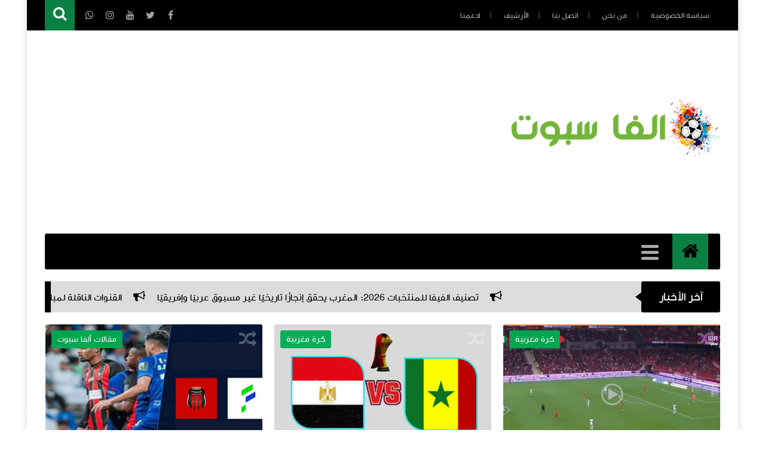

--- FILE ---
content_type: text/html; charset=utf-8
request_url: https://www.google.com/recaptcha/api2/aframe
body_size: 265
content:
<!DOCTYPE HTML><html><head><meta http-equiv="content-type" content="text/html; charset=UTF-8"></head><body><script nonce="na7I1rE1tTSuRIlM2VlMkA">/** Anti-fraud and anti-abuse applications only. See google.com/recaptcha */ try{var clients={'sodar':'https://pagead2.googlesyndication.com/pagead/sodar?'};window.addEventListener("message",function(a){try{if(a.source===window.parent){var b=JSON.parse(a.data);var c=clients[b['id']];if(c){var d=document.createElement('img');d.src=c+b['params']+'&rc='+(localStorage.getItem("rc::a")?sessionStorage.getItem("rc::b"):"");window.document.body.appendChild(d);sessionStorage.setItem("rc::e",parseInt(sessionStorage.getItem("rc::e")||0)+1);localStorage.setItem("rc::h",'1768893912039');}}}catch(b){}});window.parent.postMessage("_grecaptcha_ready", "*");}catch(b){}</script></body></html>

--- FILE ---
content_type: text/javascript; charset=UTF-8
request_url: https://www.alphaspot59.com/feeds/posts/summary?alt=json-in-script&max-results=10&callback=jQuery1113021536312289858572_1768893907005&_=1768893907010
body_size: 6344
content:
// API callback
jQuery1113021536312289858572_1768893907005({"version":"1.0","encoding":"UTF-8","feed":{"xmlns":"http://www.w3.org/2005/Atom","xmlns$openSearch":"http://a9.com/-/spec/opensearchrss/1.0/","xmlns$blogger":"http://schemas.google.com/blogger/2008","xmlns$georss":"http://www.georss.org/georss","xmlns$gd":"http://schemas.google.com/g/2005","xmlns$thr":"http://purl.org/syndication/thread/1.0","id":{"$t":"tag:blogger.com,1999:blog-3344352969406596900"},"updated":{"$t":"2026-01-19T13:45:19.428-08:00"},"category":[{"term":"كرة مغربية"},{"term":"أخبار المحترفين المغاربة"},{"term":"مقالات ألفا سبوت"},{"term":"فيديوهات"},{"term":"كرة عربية"},{"term":"نجوم الملاعب"},{"term":"كرة جزائرية"},{"term":"وظائف ومواقع"},{"term":"البطولة الاحترافية انوي"},{"term":"قضايا الساعة"},{"term":"بوابة الأرباح"},{"term":"عالم السيارات"},{"term":"كرة مغربية،"},{"term":"صحة و رياضة"},{"term":"صحة ورياضة"}],"title":{"type":"text","$t":"ألفاسبوت 59 Alpha Spot59"},"subtitle":{"type":"html","$t":"مدونة AlphaSpot59 منصة عربية تهتم بالأخبار الرياضية، خاصة كرة القدم المحلية والعالمية.\nتوفر متابعة دقيقة لمواعيد المباريات، نتائجها، التشكيلات، وتحليلات أداء الفرق واللاعبين.\nتغطي المدونة أيضًا أخبار الرياضة العربية والدولية، مع تقديم ملخصات وتحليلات فيديو مفيدة للقراء.\nإلى جانب الرياضة، تقدم المدونة محتوى عن الربح من الإنترنت ونصائح عملية لكسب الدخل الإلكتروني.\nتهدف المدونة إلى تقديم محتوى موثوق ومتنوع يجمع بين الترفيه والفائدة لمتابعيها."},"link":[{"rel":"http://schemas.google.com/g/2005#feed","type":"application/atom+xml","href":"https:\/\/www.alphaspot59.com\/feeds\/posts\/summary"},{"rel":"self","type":"application/atom+xml","href":"https:\/\/www.blogger.com\/feeds\/3344352969406596900\/posts\/summary?alt=json-in-script\u0026max-results=10"},{"rel":"alternate","type":"text/html","href":"https:\/\/www.alphaspot59.com\/"},{"rel":"hub","href":"http://pubsubhubbub.appspot.com/"},{"rel":"next","type":"application/atom+xml","href":"https:\/\/www.blogger.com\/feeds\/3344352969406596900\/posts\/summary?alt=json-in-script\u0026start-index=11\u0026max-results=10"}],"author":[{"name":{"$t":"alpha spot"},"uri":{"$t":"http:\/\/www.blogger.com\/profile\/10792612173197035539"},"email":{"$t":"noreply@blogger.com"},"gd$image":{"rel":"http://schemas.google.com/g/2005#thumbnail","width":"32","height":"32","src":"\/\/blogger.googleusercontent.com\/img\/b\/R29vZ2xl\/AVvXsEieXiihthrT6FN3tckLh0-xLsTum3Sq68U8V0H9susOMGTPjWJP-ixMkymH62667C8LAq8tGeAq9NCe-pMRNeqcpzSIjHx1rR2wP9VdX0YUYhZB5mDOiQ5X_O3NbwurWp4\/s220\/68709_3747905504412_555243904_n.jpg"}}],"generator":{"version":"7.00","uri":"http://www.blogger.com","$t":"Blogger"},"openSearch$totalResults":{"$t":"2747"},"openSearch$startIndex":{"$t":"1"},"openSearch$itemsPerPage":{"$t":"10"},"entry":[{"id":{"$t":"tag:blogger.com,1999:blog-3344352969406596900.post-6655128847336504697"},"published":{"$t":"2026-01-19T13:20:00.000-08:00"},"updated":{"$t":"2026-01-19T13:45:19.422-08:00"},"category":[{"scheme":"http://www.blogger.com/atom/ns#","term":"مقالات ألفا سبوت"}],"title":{"type":"text","$t":" تصنيف الفيفا للمنتخبات 2026: المغرب يحقق إنجازًا تاريخيًا غير مسبوق عربيًا وإفريقيًا"},"summary":{"type":"text","$t":"\u0026nbsp;تصنيف الفيفا للمنتخبات 2026: المغرب يحقق إنجازًا\nتاريخيًا غير مسبوق عربيًا وإفريقيًا19\/01\/2026 الفاسبوت59 الساعة 21.50 تحديث 22.45\n\nأعلن الاتحاد الدولي لكرة القدم “فيفا” عن تصنيف الفيفا الجديد للمنتخبات\nلشهر يناير 2026، والذي حمل أخبارًا سارة للجماهير المغربية والعربية، بعدما\nحقق منتخب المغرب قفزة تاريخية بوصوله إلى المركز الثامن عالميًا، في أفضل\nترتيب عربي عبر تاريخ تصنيف الفيفا منذ إطلاقه"},"link":[{"rel":"replies","type":"application/atom+xml","href":"https:\/\/www.alphaspot59.com\/feeds\/6655128847336504697\/comments\/default","title":"تعليقات الرسالة"},{"rel":"replies","type":"text/html","href":"https:\/\/www.alphaspot59.com\/2026\/01\/classement-fifa-des-nation-football-2026.html#comment-form","title":"0 تعليقات"},{"rel":"edit","type":"application/atom+xml","href":"https:\/\/www.blogger.com\/feeds\/3344352969406596900\/posts\/default\/6655128847336504697"},{"rel":"self","type":"application/atom+xml","href":"https:\/\/www.blogger.com\/feeds\/3344352969406596900\/posts\/default\/6655128847336504697"},{"rel":"alternate","type":"text/html","href":"https:\/\/www.alphaspot59.com\/2026\/01\/classement-fifa-des-nation-football-2026.html","title":" تصنيف الفيفا للمنتخبات 2026: المغرب يحقق إنجازًا تاريخيًا غير مسبوق عربيًا وإفريقيًا"}],"author":[{"name":{"$t":"alpha spot"},"uri":{"$t":"http:\/\/www.blogger.com\/profile\/10792612173197035539"},"email":{"$t":"noreply@blogger.com"},"gd$image":{"rel":"http://schemas.google.com/g/2005#thumbnail","width":"32","height":"32","src":"\/\/blogger.googleusercontent.com\/img\/b\/R29vZ2xl\/AVvXsEieXiihthrT6FN3tckLh0-xLsTum3Sq68U8V0H9susOMGTPjWJP-ixMkymH62667C8LAq8tGeAq9NCe-pMRNeqcpzSIjHx1rR2wP9VdX0YUYhZB5mDOiQ5X_O3NbwurWp4\/s220\/68709_3747905504412_555243904_n.jpg"}}],"media$thumbnail":{"xmlns$media":"http://search.yahoo.com/mrss/","url":"https:\/\/blogger.googleusercontent.com\/img\/b\/R29vZ2xl\/AVvXsEjKEM8EOUkRI6BoleFD-JOUIFvUH2ze_PVwxxheytOCAOh7DVjQ9gTz3gv0ezBDEp8AGysr0fi-endhShuDZpU4p67K3viwaNMU6ro_-RfdrSSGBISBtK_gqKAC3dXHJ6A-V5Uj_poa0UbaupsrQlBDP1cGsu-NlTeqZuptvjOR9EN2T6cs-WsPllvX48ZR\/s72-w640-h360-c\/Banni%C3%A8re%20YouTube%20de%20Musique%20avec%20Illustrations%20d'Instruments%20Noire%20(81).jpg","height":"72","width":"72"},"thr$total":{"$t":"0"}},{"id":{"$t":"tag:blogger.com,1999:blog-3344352969406596900.post-1656892848951262082"},"published":{"$t":"2026-01-19T06:18:00.000-08:00"},"updated":{"$t":"2026-01-19T06:18:19.558-08:00"},"category":[{"scheme":"http://www.blogger.com/atom/ns#","term":"مقالات ألفا سبوت"}],"title":{"type":"text","$t":" القنوات الناقلة لمباراة شباب الأهلي ضد دبا الفجيرة وأين يمكنني مشاهدة اللقاء + توقع مجريات المباراة"},"summary":{"type":"text","$t":"\u0026nbsp;القنوات الناقلة لمباراة شباب الأهلي ضد دبا الفجيرة\nوأين يمكنني مشاهدة اللقاء + توقع مجريات المباراة19\/01\/2026 الفاسبوت59 الساعة 15.18\n\nتتجه أنظار عشاق الكرة الإماراتية مساء الاثنين 19 يناير 2026 إلى ملعب\nراشد، حيث يستضيف شباب الأهلي نظيره دبا الفجيرة في مواجهة قوية ضمن ختام\nمنافسات الجولة الثالثة عشرة من دوري أدنوك للمحترفين لموسم 2025-2026. وتكتسي هذه\nالمباراة أهمية خاصة، ليس فقط لأنها "},"link":[{"rel":"replies","type":"application/atom+xml","href":"https:\/\/www.alphaspot59.com\/feeds\/1656892848951262082\/comments\/default","title":"تعليقات الرسالة"},{"rel":"replies","type":"text/html","href":"https:\/\/www.alphaspot59.com\/2026\/01\/chabab-alahly-vs-diba-Al-Ahli-Dubai-vs-Dibba-Al-Fujairah scores en direct ....html#comment-form","title":"0 تعليقات"},{"rel":"edit","type":"application/atom+xml","href":"https:\/\/www.blogger.com\/feeds\/3344352969406596900\/posts\/default\/1656892848951262082"},{"rel":"self","type":"application/atom+xml","href":"https:\/\/www.blogger.com\/feeds\/3344352969406596900\/posts\/default\/1656892848951262082"},{"rel":"alternate","type":"text/html","href":"https:\/\/www.alphaspot59.com\/2026\/01\/chabab-alahly-vs-diba-Al-Ahli-Dubai-vs-Dibba-Al-Fujairah scores en direct ....html","title":" القنوات الناقلة لمباراة شباب الأهلي ضد دبا الفجيرة وأين يمكنني مشاهدة اللقاء + توقع مجريات المباراة"}],"author":[{"name":{"$t":"alpha spot"},"uri":{"$t":"http:\/\/www.blogger.com\/profile\/10792612173197035539"},"email":{"$t":"noreply@blogger.com"},"gd$image":{"rel":"http://schemas.google.com/g/2005#thumbnail","width":"32","height":"32","src":"\/\/blogger.googleusercontent.com\/img\/b\/R29vZ2xl\/AVvXsEieXiihthrT6FN3tckLh0-xLsTum3Sq68U8V0H9susOMGTPjWJP-ixMkymH62667C8LAq8tGeAq9NCe-pMRNeqcpzSIjHx1rR2wP9VdX0YUYhZB5mDOiQ5X_O3NbwurWp4\/s220\/68709_3747905504412_555243904_n.jpg"}}],"media$thumbnail":{"xmlns$media":"http://search.yahoo.com/mrss/","url":"https:\/\/blogger.googleusercontent.com\/img\/b\/R29vZ2xl\/AVvXsEiqfWE_VksibRJwz9nycA9kx8oj2H6hhxDGTANuEHElmOdo_RmlPCS0WZuj3rIfx2g0eULz5dKhstqJ9p_Rbc6Mmn_8N5vBj2RxJpVdSLHwcuTVwLlUMfZntyIqyxsX_BYOtgN9H_V40jXKRFc34VSneff8JMrwcGezpqzqoAkVKqfch_CGEXQLInp9JrlX\/s72-w640-h360-c\/chabab%20al%20ahly-diba.webp","height":"72","width":"72"},"thr$total":{"$t":"0"}},{"id":{"$t":"tag:blogger.com,1999:blog-3344352969406596900.post-3256943956377516254"},"published":{"$t":"2026-01-18T07:28:00.000-08:00"},"updated":{"$t":"2026-01-18T07:28:40.486-08:00"},"category":[{"scheme":"http://www.blogger.com/atom/ns#","term":"كرة مغربية"}],"title":{"type":"text","$t":"  نتيجة مباشرة الآن: المغرب 🇲🇦 vs السنغال 🇸🇳 | نهائي كأس أمم إفريقيا 2025 ملخص المباراة و تفاصيل أخرى "},"summary":{"type":"text","$t":"\u0026nbsp;\u0026nbsp;نتيجة مباشرة الآن: المغرب 🇲🇦 vs السنغال 🇸🇳 | نهائي كأس أمم إفريقيا 2025 ملخص المباراة و تفاصيل أخرى\u0026nbsp;18\/01\/2026 الفاسبوت59 الساعة 16.15تعرف على نتيجة وملخص مباراة المغرب ضد السنغال\u0026nbsp;يترقب عشاق كرة القدم في القارة الإفريقية والعالم العربي النتيجة المباشرة\nالآن لمباراة المغرب ضد السنغال في نهائي كأس أمم إفريقيا 2025، في\nمواجهة تاريخية تُقام على أرضية ملعب الأمير مولاي عبد "},"link":[{"rel":"replies","type":"application/atom+xml","href":"https:\/\/www.alphaspot59.com\/feeds\/3256943956377516254\/comments\/default","title":"تعليقات الرسالة"},{"rel":"replies","type":"text/html","href":"https:\/\/www.alphaspot59.com\/2026\/01\/resultat-resume-match-maroc-senegal-live.html#comment-form","title":"0 تعليقات"},{"rel":"edit","type":"application/atom+xml","href":"https:\/\/www.blogger.com\/feeds\/3344352969406596900\/posts\/default\/3256943956377516254"},{"rel":"self","type":"application/atom+xml","href":"https:\/\/www.blogger.com\/feeds\/3344352969406596900\/posts\/default\/3256943956377516254"},{"rel":"alternate","type":"text/html","href":"https:\/\/www.alphaspot59.com\/2026\/01\/resultat-resume-match-maroc-senegal-live.html","title":"  نتيجة مباشرة الآن: المغرب 🇲🇦 vs السنغال 🇸🇳 | نهائي كأس أمم إفريقيا 2025 ملخص المباراة و تفاصيل أخرى "}],"author":[{"name":{"$t":"alpha spot"},"uri":{"$t":"http:\/\/www.blogger.com\/profile\/10792612173197035539"},"email":{"$t":"noreply@blogger.com"},"gd$image":{"rel":"http://schemas.google.com/g/2005#thumbnail","width":"32","height":"32","src":"\/\/blogger.googleusercontent.com\/img\/b\/R29vZ2xl\/AVvXsEieXiihthrT6FN3tckLh0-xLsTum3Sq68U8V0H9susOMGTPjWJP-ixMkymH62667C8LAq8tGeAq9NCe-pMRNeqcpzSIjHx1rR2wP9VdX0YUYhZB5mDOiQ5X_O3NbwurWp4\/s220\/68709_3747905504412_555243904_n.jpg"}}],"media$thumbnail":{"xmlns$media":"http://search.yahoo.com/mrss/","url":"https:\/\/blogger.googleusercontent.com\/img\/b\/R29vZ2xl\/AVvXsEgdbBN4gJyyNPiVA8yPMxXwaPi31UxR4qYthyOL4kFbEZasDPMJeoejveBpVzfad8pnbtyhRazWzUJa8L2esNRkrtvGJ7052P7r5annuN74TiH-4PGeDTV3FoO_2xCL3BBS4a1-kXv7DbMiIG5UGVc9wWpQx1AUpneMFBwWjUNhlABPGrmfjDe7KU69usyO\/s72-w640-h360-c\/Banni%C3%A8re%20YouTube%20de%20Musique%20avec%20Illustrations%20d'Instruments%20Noire%20(3).webp","height":"72","width":"72"},"thr$total":{"$t":"0"}},{"id":{"$t":"tag:blogger.com,1999:blog-3344352969406596900.post-6472679111893790885"},"published":{"$t":"2026-01-18T06:26:00.000-08:00"},"updated":{"$t":"2026-01-18T06:28:34.071-08:00"},"category":[{"scheme":"http://www.blogger.com/atom/ns#","term":"كرة مغربية"}],"title":{"type":"text","$t":" مجريات مباراة المنتخب المغربي لكرة القدم -  منتخب السنغال لكرة القدم في نهائي كأس أمم إفريقيا 2025: تقيمات وتشكيلات اللاعبين"},"summary":{"type":"text","$t":"\u0026nbsp;مجريات مباراة المنتخب المغربي لكرة القدم -\u0026nbsp; منتخب السنغال لكرة القدم في نهائي كأس أمم إفريقيا 2025: تقيمات وتشكيلات اللاعبين18\/01\/2026 الفاسبوت59 الساعة 15.27تتجه أنظار عشاق كرة القدم الإفريقية، مساء اليوم الأحد 18 يناير 2026، إلى\nالعاصمة المغربية الرباط، حيث يحتضن ملعب الأمير مولاي عبد الله\nنهائي بطولة كأس الأمم الإفريقية 2025، والذي يجمع بين المنتخب المغربي\nصاحب الأرض والجمهور، "},"link":[{"rel":"replies","type":"application/atom+xml","href":"https:\/\/www.alphaspot59.com\/feeds\/6472679111893790885\/comments\/default","title":"تعليقات الرسالة"},{"rel":"replies","type":"text/html","href":"https:\/\/www.alphaspot59.com\/2026\/01\/deroulement-de-match-maroc-vs-senegal-live.html#comment-form","title":"0 تعليقات"},{"rel":"edit","type":"application/atom+xml","href":"https:\/\/www.blogger.com\/feeds\/3344352969406596900\/posts\/default\/6472679111893790885"},{"rel":"self","type":"application/atom+xml","href":"https:\/\/www.blogger.com\/feeds\/3344352969406596900\/posts\/default\/6472679111893790885"},{"rel":"alternate","type":"text/html","href":"https:\/\/www.alphaspot59.com\/2026\/01\/deroulement-de-match-maroc-vs-senegal-live.html","title":" مجريات مباراة المنتخب المغربي لكرة القدم -  منتخب السنغال لكرة القدم في نهائي كأس أمم إفريقيا 2025: تقيمات وتشكيلات اللاعبين"}],"author":[{"name":{"$t":"alpha spot"},"uri":{"$t":"http:\/\/www.blogger.com\/profile\/10792612173197035539"},"email":{"$t":"noreply@blogger.com"},"gd$image":{"rel":"http://schemas.google.com/g/2005#thumbnail","width":"32","height":"32","src":"\/\/blogger.googleusercontent.com\/img\/b\/R29vZ2xl\/AVvXsEieXiihthrT6FN3tckLh0-xLsTum3Sq68U8V0H9susOMGTPjWJP-ixMkymH62667C8LAq8tGeAq9NCe-pMRNeqcpzSIjHx1rR2wP9VdX0YUYhZB5mDOiQ5X_O3NbwurWp4\/s220\/68709_3747905504412_555243904_n.jpg"}}],"media$thumbnail":{"xmlns$media":"http://search.yahoo.com/mrss/","url":"https:\/\/blogger.googleusercontent.com\/img\/b\/R29vZ2xl\/AVvXsEhzip56IKPd73p3jr89IWC6oo-fcyYLDzflspsQKXNKHhXs4HA0-pliIyASR_VfuOncyNh4yB5fLa6VUNVeMvR99HUXr4z8u8N2pZVxrl9wO85zNA0T1P_Vowo8CeJduhlKHMeCfhUUZeSedTFMIxylUswzcljv_qiK9XNf-5a910FYtHplwSDU98Nv4xFT\/s72-w640-h360-c\/Banni%C3%A8re%20YouTube%20de%20Musique%20avec%20Illustrations%20d'Instruments%20Noire%20(2).webp","height":"72","width":"72"},"thr$total":{"$t":"0"}},{"id":{"$t":"tag:blogger.com,1999:blog-3344352969406596900.post-7641896571797531959"},"published":{"$t":"2026-01-17T14:50:00.000-08:00"},"updated":{"$t":"2026-01-17T14:51:53.943-08:00"},"category":[{"scheme":"http://www.blogger.com/atom/ns#","term":"كرة مغربية"}],"title":{"type":"text","$t":" القنوات الناقلة لمباراة المغرب والسنغال بث مباشر في نهائي كأس أمم إفريقيا 2025 وأين يمكن مشاهدة القمة الإفريقية المرتقبة"},"summary":{"type":"text","$t":"\u0026nbsp;القنوات الناقلة لمباراة المغرب\nوالسنغال بث مباشر في نهائي كأس أمم إفريقيا 2025 وأين يمكن مشاهدة القمة\nالإفريقية المرتقبة17\/01\/2026 الفاسبوت59 الساعة 23.52مشاهدة مباراة المغرب ضد السنغال مباشر اليوم\n\nتتجه أنظار\nعشاق كرة القدم الإفريقية والعربية، مساء يوم الأحد 18 يناير 2026، إلى العاصمة المغربية\nالرباط، حيث يحتضن ملعب الأمير\nمولاي عبد الله المواجهة الأقوى في القارة السمراء، والتي تجمع\nبين "},"link":[{"rel":"replies","type":"application/atom+xml","href":"https:\/\/www.alphaspot59.com\/feeds\/7641896571797531959\/comments\/default","title":"تعليقات الرسالة"},{"rel":"replies","type":"text/html","href":"https:\/\/www.alphaspot59.com\/2026\/01\/chaine-maroc-senegal-ou-regardez-le-match-can-2025-final.html#comment-form","title":"0 تعليقات"},{"rel":"edit","type":"application/atom+xml","href":"https:\/\/www.blogger.com\/feeds\/3344352969406596900\/posts\/default\/7641896571797531959"},{"rel":"self","type":"application/atom+xml","href":"https:\/\/www.blogger.com\/feeds\/3344352969406596900\/posts\/default\/7641896571797531959"},{"rel":"alternate","type":"text/html","href":"https:\/\/www.alphaspot59.com\/2026\/01\/chaine-maroc-senegal-ou-regardez-le-match-can-2025-final.html","title":" القنوات الناقلة لمباراة المغرب والسنغال بث مباشر في نهائي كأس أمم إفريقيا 2025 وأين يمكن مشاهدة القمة الإفريقية المرتقبة"}],"author":[{"name":{"$t":"alpha spot"},"uri":{"$t":"http:\/\/www.blogger.com\/profile\/10792612173197035539"},"email":{"$t":"noreply@blogger.com"},"gd$image":{"rel":"http://schemas.google.com/g/2005#thumbnail","width":"32","height":"32","src":"\/\/blogger.googleusercontent.com\/img\/b\/R29vZ2xl\/AVvXsEieXiihthrT6FN3tckLh0-xLsTum3Sq68U8V0H9susOMGTPjWJP-ixMkymH62667C8LAq8tGeAq9NCe-pMRNeqcpzSIjHx1rR2wP9VdX0YUYhZB5mDOiQ5X_O3NbwurWp4\/s220\/68709_3747905504412_555243904_n.jpg"}}],"media$thumbnail":{"xmlns$media":"http://search.yahoo.com/mrss/","url":"https:\/\/blogger.googleusercontent.com\/img\/b\/R29vZ2xl\/AVvXsEhZCvYvwaq-PquJPorMzQ8l5Vk52PgjjTD0KcZPm_5r8crXrPNywZZ3NvkhNLGpUxJ0lGI4FUAgOUIUoMZmU6YB4i_2QGGzaJdmRIhlOW7qNFQlNPGO9U9OBN2G5HB1Nod8L8go1fFdjIuJ5ksxyxLw-aW4Q8h7ss6HkAZ0_v9tdtkIjEMVVBkNPSxscGqG\/s72-w640-h360-c\/chaine-transmit-maroc-senegal.webp","height":"72","width":"72"},"thr$total":{"$t":"0"}},{"id":{"$t":"tag:blogger.com,1999:blog-3344352969406596900.post-5835154598504510625"},"published":{"$t":"2026-01-17T14:04:00.000-08:00"},"updated":{"$t":"2026-01-17T14:06:41.654-08:00"},"category":[{"scheme":"http://www.blogger.com/atom/ns#","term":"كرة مغربية"}],"title":{"type":"text","$t":" مباراة المغرب ضد السنغال في نهائي كأس أمم إفريقيا 2025، التوقيت، القنوات الناقلة، التشكيلة المتوقعة وتحليل شامل قبل النهائي."},"summary":{"type":"text","$t":"مباراة المغرب ضد السنغال في نهائي كأس أمم إفريقيا 2025، التوقيت، القنوات الناقلة، التشكيلة المتوقعة وتحليل شامل قبل النهائي.17\/01\/2026 الفاسبوت59 الساعة 23.05\n\nيحتضن ملعب الأمير مولاي عبد الله بالعاصمة الرباط قمة كروية إفريقية\nمن العيار الثقيل، تجمع بين المنتخب المغربي ونظيره السنغالي في نهائي\nكأس أمم إفريقيا 2026، في مباراة تختزل تاريخًا طويلًا من الطموحات، والضغوط،\nوالصراع من أجل المجد القاري.\n"},"link":[{"rel":"replies","type":"application/atom+xml","href":"https:\/\/www.alphaspot59.com\/feeds\/5835154598504510625\/comments\/default","title":"تعليقات الرسالة"},{"rel":"replies","type":"text/html","href":"https:\/\/www.alphaspot59.com\/2026\/01\/match-maroc-senegal-datte-heure-liste-final-can-2025.html#comment-form","title":"0 تعليقات"},{"rel":"edit","type":"application/atom+xml","href":"https:\/\/www.blogger.com\/feeds\/3344352969406596900\/posts\/default\/5835154598504510625"},{"rel":"self","type":"application/atom+xml","href":"https:\/\/www.blogger.com\/feeds\/3344352969406596900\/posts\/default\/5835154598504510625"},{"rel":"alternate","type":"text/html","href":"https:\/\/www.alphaspot59.com\/2026\/01\/match-maroc-senegal-datte-heure-liste-final-can-2025.html","title":" مباراة المغرب ضد السنغال في نهائي كأس أمم إفريقيا 2025، التوقيت، القنوات الناقلة، التشكيلة المتوقعة وتحليل شامل قبل النهائي."}],"author":[{"name":{"$t":"alpha spot"},"uri":{"$t":"http:\/\/www.blogger.com\/profile\/10792612173197035539"},"email":{"$t":"noreply@blogger.com"},"gd$image":{"rel":"http://schemas.google.com/g/2005#thumbnail","width":"32","height":"32","src":"\/\/blogger.googleusercontent.com\/img\/b\/R29vZ2xl\/AVvXsEieXiihthrT6FN3tckLh0-xLsTum3Sq68U8V0H9susOMGTPjWJP-ixMkymH62667C8LAq8tGeAq9NCe-pMRNeqcpzSIjHx1rR2wP9VdX0YUYhZB5mDOiQ5X_O3NbwurWp4\/s220\/68709_3747905504412_555243904_n.jpg"}}],"media$thumbnail":{"xmlns$media":"http://search.yahoo.com/mrss/","url":"https:\/\/blogger.googleusercontent.com\/img\/b\/R29vZ2xl\/AVvXsEhNSofcjRIlhsxszB5QM5vhZCI-jd7O4lq5cXQexlaLl_SWrZ22An564BhW6KHA9TlzwfhrurD88681R3lZls37AxEpovoCDTMZHsIG-gf0JF8M5WbZkAug8PV-QWivHtFPCImArwl8kxHQoMOoPQrwKtrryYmyok9ApQmS3vgPKQDX1TeJeEXOHfYscymW\/s72-w640-h360-c\/maroc-senegal-final-coupe-d'afrique.webp","height":"72","width":"72"},"thr$total":{"$t":"0"}},{"id":{"$t":"tag:blogger.com,1999:blog-3344352969406596900.post-4159044175557476748"},"published":{"$t":"2026-01-16T01:23:00.000-08:00"},"updated":{"$t":"2026-01-16T11:51:18.800-08:00"},"category":[{"scheme":"http://www.blogger.com/atom/ns#","term":"كرة مغربية"}],"title":{"type":"text","$t":"نهائي كأس أمم إفريقيا 2025: إحصائيات المغرب ضد السنغال وتاريخ المواجهات "},"summary":{"type":"text","$t":"نهائي كأس أمم إفريقيا 2025: إحصائيات المغرب ضد السنغال وتاريخ المواجهات\u0026nbsp;16\/01\/2026 الفاسبوت59 الساعة 10.10 اخر تحديث 16\/01\/2026 -20.50\n\nنهائي استثنائي يجمع المغرب والسنغال في كأس أمم إفريقيا\n2025مباريات منتخب المغرب لكرة القدم ضد منتخب السنغال لكرة القدم – سجل المواجهات\n\nيترقّب عشّاق كرة القدم الإفريقية، داخل القارة وخارجها، نهائي كأس أمم\nإفريقيا توتال إنيرجيز CAF المغرب 2025، الذي سيجمع\nبين"},"link":[{"rel":"replies","type":"application/atom+xml","href":"https:\/\/www.alphaspot59.com\/feeds\/4159044175557476748\/comments\/default","title":"تعليقات الرسالة"},{"rel":"replies","type":"text/html","href":"https:\/\/www.alphaspot59.com\/2026\/01\/maroc-senegal-final-coupe-dafrique-2025-2026-statiqtique-histoire-de-confrontation.html#comment-form","title":"0 تعليقات"},{"rel":"edit","type":"application/atom+xml","href":"https:\/\/www.blogger.com\/feeds\/3344352969406596900\/posts\/default\/4159044175557476748"},{"rel":"self","type":"application/atom+xml","href":"https:\/\/www.blogger.com\/feeds\/3344352969406596900\/posts\/default\/4159044175557476748"},{"rel":"alternate","type":"text/html","href":"https:\/\/www.alphaspot59.com\/2026\/01\/maroc-senegal-final-coupe-dafrique-2025-2026-statiqtique-histoire-de-confrontation.html","title":"نهائي كأس أمم إفريقيا 2025: إحصائيات المغرب ضد السنغال وتاريخ المواجهات "}],"author":[{"name":{"$t":"alpha spot"},"uri":{"$t":"http:\/\/www.blogger.com\/profile\/10792612173197035539"},"email":{"$t":"noreply@blogger.com"},"gd$image":{"rel":"http://schemas.google.com/g/2005#thumbnail","width":"32","height":"32","src":"\/\/blogger.googleusercontent.com\/img\/b\/R29vZ2xl\/AVvXsEieXiihthrT6FN3tckLh0-xLsTum3Sq68U8V0H9susOMGTPjWJP-ixMkymH62667C8LAq8tGeAq9NCe-pMRNeqcpzSIjHx1rR2wP9VdX0YUYhZB5mDOiQ5X_O3NbwurWp4\/s220\/68709_3747905504412_555243904_n.jpg"}}],"media$thumbnail":{"xmlns$media":"http://search.yahoo.com/mrss/","url":"https:\/\/blogger.googleusercontent.com\/img\/b\/R29vZ2xl\/AVvXsEhW-SE61g5__A0WTLWb76iweFZuiMni4JMjg7EqpOKZL7e-dQfRXEAiKA_oRgfckVTpjfeempmhDzMxOMdKjrsD-7Ft8xRMQRMSv026KhHzblovnlV-fZVrIz_HDUqQRTwnxA7FO77nDvEmpKBIm6IgBQkOxtfZC2nYj6pG_JzQEqIcrYAm2DX_EsyB1WjG\/s72-w640-h360-c\/Banni%C3%A8re%20YouTube%20de%20Musique%20avec%20Illustrations%20d'Instruments%20Noire%20(79).webp","height":"72","width":"72"},"thr$total":{"$t":"0"}},{"id":{"$t":"tag:blogger.com,1999:blog-3344352969406596900.post-4366761478623141157"},"published":{"$t":"2026-01-15T01:57:00.000-08:00"},"updated":{"$t":"2026-01-15T01:57:47.992-08:00"},"category":[{"scheme":"http://www.blogger.com/atom/ns#","term":"كرة مغربية"}],"title":{"type":"text","$t":" تعرف على موعد نهائي كأس أمم إفريقيا 2025 بين المغرب والسنغال القنوات الناقلة،التوقيت ، وتشكيلة الفرق"},"summary":{"type":"text","$t":"\u0026nbsp;تعرف على\u0026nbsp;موعد نهائي كأس أمم إفريقيا 2025 بين\nالمغرب والسنغال القنوات الناقلة،التوقيت ، وتشكيلة الفرق15\/01\/2026 الفاسبوت59 الساعة 10.45\n\nكل ما تريد\nمعرفته عن مباراة الحسم التاريخية والقنوات الناقلة والتشكيل المتوقع المغرب-السنغالمتى موعد مباراة المغرب والسنغال مباشر\u0026nbsp;\n\nتتجه أنظار\nعشاق كرة القدم الإفريقية والعربية، مساء الأحد 18 يناير 2026، صوب\nالعاصمة المغربية الرباط، حيث يحتضن ملعب"},"link":[{"rel":"replies","type":"application/atom+xml","href":"https:\/\/www.alphaspot59.com\/feeds\/4366761478623141157\/comments\/default","title":"تعليقات الرسالة"},{"rel":"replies","type":"text/html","href":"https:\/\/www.alphaspot59.com\/2026\/01\/datte-du-match-maroc-senegal-chaine-datte-liste-des-equipe.html#comment-form","title":"0 تعليقات"},{"rel":"edit","type":"application/atom+xml","href":"https:\/\/www.blogger.com\/feeds\/3344352969406596900\/posts\/default\/4366761478623141157"},{"rel":"self","type":"application/atom+xml","href":"https:\/\/www.blogger.com\/feeds\/3344352969406596900\/posts\/default\/4366761478623141157"},{"rel":"alternate","type":"text/html","href":"https:\/\/www.alphaspot59.com\/2026\/01\/datte-du-match-maroc-senegal-chaine-datte-liste-des-equipe.html","title":" تعرف على موعد نهائي كأس أمم إفريقيا 2025 بين المغرب والسنغال القنوات الناقلة،التوقيت ، وتشكيلة الفرق"}],"author":[{"name":{"$t":"alpha spot"},"uri":{"$t":"http:\/\/www.blogger.com\/profile\/10792612173197035539"},"email":{"$t":"noreply@blogger.com"},"gd$image":{"rel":"http://schemas.google.com/g/2005#thumbnail","width":"32","height":"32","src":"\/\/blogger.googleusercontent.com\/img\/b\/R29vZ2xl\/AVvXsEieXiihthrT6FN3tckLh0-xLsTum3Sq68U8V0H9susOMGTPjWJP-ixMkymH62667C8LAq8tGeAq9NCe-pMRNeqcpzSIjHx1rR2wP9VdX0YUYhZB5mDOiQ5X_O3NbwurWp4\/s220\/68709_3747905504412_555243904_n.jpg"}}],"media$thumbnail":{"xmlns$media":"http://search.yahoo.com/mrss/","url":"https:\/\/blogger.googleusercontent.com\/img\/b\/R29vZ2xl\/AVvXsEj0SQLArhsBA9KxliX_Og-DPsEVqwju3Cz1L87AyF-FaCpEqMgYM9eK7ZuUS4EPy5n376LDVosi5JxAVg5tIKkyoIbnzio8hY9geEN-EStfg_Me7SKeiBHK7Hx58Q-esCjyHl_fnuH5IBTX8WWeCrTy6TMSkMJrIo1ML71XY1-XLsa319Eo53brxsfBnAs1\/s72-w640-h360-c\/Banni%C3%A8re%20YouTube%20de%20Musique%20avec%20Illustrations%20d'Instruments%20Noire%20(78).webp","height":"72","width":"72"},"thr$total":{"$t":"0"}},{"id":{"$t":"tag:blogger.com,1999:blog-3344352969406596900.post-5971839178088058254"},"published":{"$t":"2026-01-15T01:02:00.000-08:00"},"updated":{"$t":"2026-01-15T01:02:23.727-08:00"},"category":[{"scheme":"http://www.blogger.com/atom/ns#","term":"كرة مغربية"}],"title":{"type":"text","$t":"تعرف على نتيجة مباراة المغرب ونيجيريا في نصف نهائي كأس الأمم الإفريقية 2026 ملخص اللقاء واعادة المباراة كاملة"},"summary":{"type":"text","$t":"تعرف على\u0026nbsp;نتيجة مباراة المغرب ونيجيريا\nفي نصف نهائي كأس الأمم الإفريقية 2026 ملخص اللقاء واعادة المباراة كاملة15\/01\/2026 الفاسبوت59 الساعة 09.45\n\nأسود الأطلس إلى النهائي بعد ملحمة كروية وحسم مثير\nبركلات الترجيح النتيجة والملخص\n\nأمام أزيد من 65 ألف متفرج امتلأت بهم\nمدرجات ملعب الأمير مولاي عبد الله بالرباط، كتب المنتخب المغربي واحدة من\nأجمل صفحاته القارية، بعدما حجز بطاقة التأهل إلى نهائي كأس "},"link":[{"rel":"replies","type":"application/atom+xml","href":"https:\/\/www.alphaspot59.com\/feeds\/5971839178088058254\/comments\/default","title":"تعليقات الرسالة"},{"rel":"replies","type":"text/html","href":"https:\/\/www.alphaspot59.com\/2026\/01\/resultat-resume-match-maroc-vs-nigeria-but.html#comment-form","title":"0 تعليقات"},{"rel":"edit","type":"application/atom+xml","href":"https:\/\/www.blogger.com\/feeds\/3344352969406596900\/posts\/default\/5971839178088058254"},{"rel":"self","type":"application/atom+xml","href":"https:\/\/www.blogger.com\/feeds\/3344352969406596900\/posts\/default\/5971839178088058254"},{"rel":"alternate","type":"text/html","href":"https:\/\/www.alphaspot59.com\/2026\/01\/resultat-resume-match-maroc-vs-nigeria-but.html","title":"تعرف على نتيجة مباراة المغرب ونيجيريا في نصف نهائي كأس الأمم الإفريقية 2026 ملخص اللقاء واعادة المباراة كاملة"}],"author":[{"name":{"$t":"alpha spot"},"uri":{"$t":"http:\/\/www.blogger.com\/profile\/10792612173197035539"},"email":{"$t":"noreply@blogger.com"},"gd$image":{"rel":"http://schemas.google.com/g/2005#thumbnail","width":"32","height":"32","src":"\/\/blogger.googleusercontent.com\/img\/b\/R29vZ2xl\/AVvXsEieXiihthrT6FN3tckLh0-xLsTum3Sq68U8V0H9susOMGTPjWJP-ixMkymH62667C8LAq8tGeAq9NCe-pMRNeqcpzSIjHx1rR2wP9VdX0YUYhZB5mDOiQ5X_O3NbwurWp4\/s220\/68709_3747905504412_555243904_n.jpg"}}],"media$thumbnail":{"xmlns$media":"http://search.yahoo.com/mrss/","url":"https:\/\/blogger.googleusercontent.com\/img\/b\/R29vZ2xl\/AVvXsEg5KFqTpJ4l4wwHqOLfnKpelAyCMDrgMZrYNux_dQmzDQYb4VnFhVJ-Yqc6WWOugUJP2gPOlB-5R8270Zw6H9yQjCHXFH-10_uErdthkRItklxSrJYeHlFAXFUUPQ5S27IgVFbQQVFMZNwWsJXLpy0ndO5y02ed2d48H49MAeDUbBap9QxxsbsCYhjzF6Y8\/s72-w640-h360-c\/Banni%C3%A8re%20YouTube%20de%20Musique%20avec%20Illustrations%20d'Instruments%20Noire%20(77).webp","height":"72","width":"72"},"thr$total":{"$t":"0"}},{"id":{"$t":"tag:blogger.com,1999:blog-3344352969406596900.post-2228839528011174811"},"published":{"$t":"2026-01-14T06:54:00.000-08:00"},"updated":{"$t":"2026-01-14T06:54:01.759-08:00"},"category":[{"scheme":"http://www.blogger.com/atom/ns#","term":"كرة مغربية"}],"title":{"type":"text","$t":"مجريات اللقاء بين مصر والسنغال في نصف نهائي كأس أمم إفريقيا 2025: إحصاءات شاملة وتحليل دقيق"},"summary":{"type":"text","$t":"مجريات اللقاء بين مصر والسنغال\nفي نصف نهائي كأس أمم إفريقيا 2025: إحصاءات شاملة وتحليل دقيق14\/01\/2026 الفاسبوت59 الساعة 15.41\n\nمواجهة تاريخية بين عملاقي إفريقيا مع متابعة\nمجريات اللقاء لحظة بلحظة\n\nتتجه أنظار عشاق كرة القدم الإفريقية مساء 14 يناير 2026 إلى الملعب\nالكبير بمدينة طنجة لمتابعة مجريات اللقاء بين مصر والسنغال في نصف\nنهائي كأس أمم إفريقيا 2025.\nتجمع المباراة بين الفراعنة المصريين، سبعة "},"link":[{"rel":"replies","type":"application/atom+xml","href":"https:\/\/www.alphaspot59.com\/feeds\/2228839528011174811\/comments\/default","title":"تعليقات الرسالة"},{"rel":"replies","type":"text/html","href":"https:\/\/www.alphaspot59.com\/2026\/01\/deroulement-du-match-egypt-vs-senegal-datte-statistique.html#comment-form","title":"0 تعليقات"},{"rel":"edit","type":"application/atom+xml","href":"https:\/\/www.blogger.com\/feeds\/3344352969406596900\/posts\/default\/2228839528011174811"},{"rel":"self","type":"application/atom+xml","href":"https:\/\/www.blogger.com\/feeds\/3344352969406596900\/posts\/default\/2228839528011174811"},{"rel":"alternate","type":"text/html","href":"https:\/\/www.alphaspot59.com\/2026\/01\/deroulement-du-match-egypt-vs-senegal-datte-statistique.html","title":"مجريات اللقاء بين مصر والسنغال في نصف نهائي كأس أمم إفريقيا 2025: إحصاءات شاملة وتحليل دقيق"}],"author":[{"name":{"$t":"alpha spot"},"uri":{"$t":"http:\/\/www.blogger.com\/profile\/10792612173197035539"},"email":{"$t":"noreply@blogger.com"},"gd$image":{"rel":"http://schemas.google.com/g/2005#thumbnail","width":"32","height":"32","src":"\/\/blogger.googleusercontent.com\/img\/b\/R29vZ2xl\/AVvXsEieXiihthrT6FN3tckLh0-xLsTum3Sq68U8V0H9susOMGTPjWJP-ixMkymH62667C8LAq8tGeAq9NCe-pMRNeqcpzSIjHx1rR2wP9VdX0YUYhZB5mDOiQ5X_O3NbwurWp4\/s220\/68709_3747905504412_555243904_n.jpg"}}],"media$thumbnail":{"xmlns$media":"http://search.yahoo.com/mrss/","url":"https:\/\/blogger.googleusercontent.com\/img\/b\/R29vZ2xl\/AVvXsEgi9Gv3dAPTzixmXKkki8ZfkMdVuBj9dWWlrlRR8ttruFk_PD5fh4hrpp9iWKg5Jgae5EzAMZRfE0jx2TE4s_2S7uKshTWacSZ5iRPMHuadEZVMHxe189HU9nEVZ1ddj8NycHozkuLE5-8WCezL8YEY9lPORdimKVixlTeDt8Zx4KxBUMSmEkt-g3a0OlSq\/s72-w640-h360-c\/Banni%C3%A8re%20YouTube%20de%20Musique%20avec%20Illustrations%20d'Instruments%20Noire%20(76).webp","height":"72","width":"72"},"thr$total":{"$t":"0"}}]}});

--- FILE ---
content_type: application/javascript; charset=utf-8
request_url: https://fundingchoicesmessages.google.com/f/AGSKWxUSXYFPSBNJTI1roYx5VAGHPJk8AOF9X8-1LwgC0FyauYgKBhr_hCsYjy2PwTM3EogvZuGSahzQOFGvyaQWg7mczMNghVRO2sVEJUBnbp5h_0D8uaBznxXLNxC3Akb-B0PwPl2rel4CYfJSIOL_TshUeVka6AnHT0lNyQpCIi67kUWMxKUvQkeaQeft/__ad_350x250.-api.adyoulike.com/adengage0._728x90a./markpop.js
body_size: -1290
content:
window['d2c0b491-8c0e-4b12-9eaa-34a42edc2bab'] = true;

--- FILE ---
content_type: text/javascript; charset=UTF-8
request_url: https://www.alphaspot59.com/feeds/posts/summary?alt=json-in-script&callback=jQuery1113021536312289858572_1768893907007&_=1768893907008
body_size: 12146
content:
// API callback
jQuery1113021536312289858572_1768893907007({"version":"1.0","encoding":"UTF-8","feed":{"xmlns":"http://www.w3.org/2005/Atom","xmlns$openSearch":"http://a9.com/-/spec/opensearchrss/1.0/","xmlns$blogger":"http://schemas.google.com/blogger/2008","xmlns$georss":"http://www.georss.org/georss","xmlns$gd":"http://schemas.google.com/g/2005","xmlns$thr":"http://purl.org/syndication/thread/1.0","id":{"$t":"tag:blogger.com,1999:blog-3344352969406596900"},"updated":{"$t":"2026-01-19T13:45:19.428-08:00"},"category":[{"term":"كرة مغربية"},{"term":"أخبار المحترفين المغاربة"},{"term":"مقالات ألفا سبوت"},{"term":"فيديوهات"},{"term":"كرة عربية"},{"term":"نجوم الملاعب"},{"term":"كرة جزائرية"},{"term":"وظائف ومواقع"},{"term":"البطولة الاحترافية انوي"},{"term":"قضايا الساعة"},{"term":"بوابة الأرباح"},{"term":"عالم السيارات"},{"term":"كرة مغربية،"},{"term":"صحة و رياضة"},{"term":"صحة ورياضة"}],"title":{"type":"text","$t":"ألفاسبوت 59 Alpha Spot59"},"subtitle":{"type":"html","$t":"مدونة AlphaSpot59 منصة عربية تهتم بالأخبار الرياضية، خاصة كرة القدم المحلية والعالمية.\nتوفر متابعة دقيقة لمواعيد المباريات، نتائجها، التشكيلات، وتحليلات أداء الفرق واللاعبين.\nتغطي المدونة أيضًا أخبار الرياضة العربية والدولية، مع تقديم ملخصات وتحليلات فيديو مفيدة للقراء.\nإلى جانب الرياضة، تقدم المدونة محتوى عن الربح من الإنترنت ونصائح عملية لكسب الدخل الإلكتروني.\nتهدف المدونة إلى تقديم محتوى موثوق ومتنوع يجمع بين الترفيه والفائدة لمتابعيها."},"link":[{"rel":"http://schemas.google.com/g/2005#feed","type":"application/atom+xml","href":"https:\/\/www.alphaspot59.com\/feeds\/posts\/summary"},{"rel":"self","type":"application/atom+xml","href":"https:\/\/www.blogger.com\/feeds\/3344352969406596900\/posts\/summary?alt=json-in-script"},{"rel":"alternate","type":"text/html","href":"https:\/\/www.alphaspot59.com\/"},{"rel":"hub","href":"http://pubsubhubbub.appspot.com/"},{"rel":"next","type":"application/atom+xml","href":"https:\/\/www.blogger.com\/feeds\/3344352969406596900\/posts\/summary?alt=json-in-script\u0026start-index=26\u0026max-results=25"}],"author":[{"name":{"$t":"alpha spot"},"uri":{"$t":"http:\/\/www.blogger.com\/profile\/10792612173197035539"},"email":{"$t":"noreply@blogger.com"},"gd$image":{"rel":"http://schemas.google.com/g/2005#thumbnail","width":"32","height":"32","src":"\/\/blogger.googleusercontent.com\/img\/b\/R29vZ2xl\/AVvXsEieXiihthrT6FN3tckLh0-xLsTum3Sq68U8V0H9susOMGTPjWJP-ixMkymH62667C8LAq8tGeAq9NCe-pMRNeqcpzSIjHx1rR2wP9VdX0YUYhZB5mDOiQ5X_O3NbwurWp4\/s220\/68709_3747905504412_555243904_n.jpg"}}],"generator":{"version":"7.00","uri":"http://www.blogger.com","$t":"Blogger"},"openSearch$totalResults":{"$t":"2747"},"openSearch$startIndex":{"$t":"1"},"openSearch$itemsPerPage":{"$t":"25"},"entry":[{"id":{"$t":"tag:blogger.com,1999:blog-3344352969406596900.post-6655128847336504697"},"published":{"$t":"2026-01-19T13:20:00.000-08:00"},"updated":{"$t":"2026-01-19T13:45:19.422-08:00"},"category":[{"scheme":"http://www.blogger.com/atom/ns#","term":"مقالات ألفا سبوت"}],"title":{"type":"text","$t":" تصنيف الفيفا للمنتخبات 2026: المغرب يحقق إنجازًا تاريخيًا غير مسبوق عربيًا وإفريقيًا"},"summary":{"type":"text","$t":"\u0026nbsp;تصنيف الفيفا للمنتخبات 2026: المغرب يحقق إنجازًا\nتاريخيًا غير مسبوق عربيًا وإفريقيًا19\/01\/2026 الفاسبوت59 الساعة 21.50 تحديث 22.45\n\nأعلن الاتحاد الدولي لكرة القدم “فيفا” عن تصنيف الفيفا الجديد للمنتخبات\nلشهر يناير 2026، والذي حمل أخبارًا سارة للجماهير المغربية والعربية، بعدما\nحقق منتخب المغرب قفزة تاريخية بوصوله إلى المركز الثامن عالميًا، في أفضل\nترتيب عربي عبر تاريخ تصنيف الفيفا منذ إطلاقه"},"link":[{"rel":"replies","type":"application/atom+xml","href":"https:\/\/www.alphaspot59.com\/feeds\/6655128847336504697\/comments\/default","title":"تعليقات الرسالة"},{"rel":"replies","type":"text/html","href":"https:\/\/www.alphaspot59.com\/2026\/01\/classement-fifa-des-nation-football-2026.html#comment-form","title":"0 تعليقات"},{"rel":"edit","type":"application/atom+xml","href":"https:\/\/www.blogger.com\/feeds\/3344352969406596900\/posts\/default\/6655128847336504697"},{"rel":"self","type":"application/atom+xml","href":"https:\/\/www.blogger.com\/feeds\/3344352969406596900\/posts\/default\/6655128847336504697"},{"rel":"alternate","type":"text/html","href":"https:\/\/www.alphaspot59.com\/2026\/01\/classement-fifa-des-nation-football-2026.html","title":" تصنيف الفيفا للمنتخبات 2026: المغرب يحقق إنجازًا تاريخيًا غير مسبوق عربيًا وإفريقيًا"}],"author":[{"name":{"$t":"alpha spot"},"uri":{"$t":"http:\/\/www.blogger.com\/profile\/10792612173197035539"},"email":{"$t":"noreply@blogger.com"},"gd$image":{"rel":"http://schemas.google.com/g/2005#thumbnail","width":"32","height":"32","src":"\/\/blogger.googleusercontent.com\/img\/b\/R29vZ2xl\/AVvXsEieXiihthrT6FN3tckLh0-xLsTum3Sq68U8V0H9susOMGTPjWJP-ixMkymH62667C8LAq8tGeAq9NCe-pMRNeqcpzSIjHx1rR2wP9VdX0YUYhZB5mDOiQ5X_O3NbwurWp4\/s220\/68709_3747905504412_555243904_n.jpg"}}],"media$thumbnail":{"xmlns$media":"http://search.yahoo.com/mrss/","url":"https:\/\/blogger.googleusercontent.com\/img\/b\/R29vZ2xl\/AVvXsEjKEM8EOUkRI6BoleFD-JOUIFvUH2ze_PVwxxheytOCAOh7DVjQ9gTz3gv0ezBDEp8AGysr0fi-endhShuDZpU4p67K3viwaNMU6ro_-RfdrSSGBISBtK_gqKAC3dXHJ6A-V5Uj_poa0UbaupsrQlBDP1cGsu-NlTeqZuptvjOR9EN2T6cs-WsPllvX48ZR\/s72-w640-h360-c\/Banni%C3%A8re%20YouTube%20de%20Musique%20avec%20Illustrations%20d'Instruments%20Noire%20(81).jpg","height":"72","width":"72"},"thr$total":{"$t":"0"}},{"id":{"$t":"tag:blogger.com,1999:blog-3344352969406596900.post-1656892848951262082"},"published":{"$t":"2026-01-19T06:18:00.000-08:00"},"updated":{"$t":"2026-01-19T06:18:19.558-08:00"},"category":[{"scheme":"http://www.blogger.com/atom/ns#","term":"مقالات ألفا سبوت"}],"title":{"type":"text","$t":" القنوات الناقلة لمباراة شباب الأهلي ضد دبا الفجيرة وأين يمكنني مشاهدة اللقاء + توقع مجريات المباراة"},"summary":{"type":"text","$t":"\u0026nbsp;القنوات الناقلة لمباراة شباب الأهلي ضد دبا الفجيرة\nوأين يمكنني مشاهدة اللقاء + توقع مجريات المباراة19\/01\/2026 الفاسبوت59 الساعة 15.18\n\nتتجه أنظار عشاق الكرة الإماراتية مساء الاثنين 19 يناير 2026 إلى ملعب\nراشد، حيث يستضيف شباب الأهلي نظيره دبا الفجيرة في مواجهة قوية ضمن ختام\nمنافسات الجولة الثالثة عشرة من دوري أدنوك للمحترفين لموسم 2025-2026. وتكتسي هذه\nالمباراة أهمية خاصة، ليس فقط لأنها "},"link":[{"rel":"replies","type":"application/atom+xml","href":"https:\/\/www.alphaspot59.com\/feeds\/1656892848951262082\/comments\/default","title":"تعليقات الرسالة"},{"rel":"replies","type":"text/html","href":"https:\/\/www.alphaspot59.com\/2026\/01\/chabab-alahly-vs-diba-Al-Ahli-Dubai-vs-Dibba-Al-Fujairah scores en direct ....html#comment-form","title":"0 تعليقات"},{"rel":"edit","type":"application/atom+xml","href":"https:\/\/www.blogger.com\/feeds\/3344352969406596900\/posts\/default\/1656892848951262082"},{"rel":"self","type":"application/atom+xml","href":"https:\/\/www.blogger.com\/feeds\/3344352969406596900\/posts\/default\/1656892848951262082"},{"rel":"alternate","type":"text/html","href":"https:\/\/www.alphaspot59.com\/2026\/01\/chabab-alahly-vs-diba-Al-Ahli-Dubai-vs-Dibba-Al-Fujairah scores en direct ....html","title":" القنوات الناقلة لمباراة شباب الأهلي ضد دبا الفجيرة وأين يمكنني مشاهدة اللقاء + توقع مجريات المباراة"}],"author":[{"name":{"$t":"alpha spot"},"uri":{"$t":"http:\/\/www.blogger.com\/profile\/10792612173197035539"},"email":{"$t":"noreply@blogger.com"},"gd$image":{"rel":"http://schemas.google.com/g/2005#thumbnail","width":"32","height":"32","src":"\/\/blogger.googleusercontent.com\/img\/b\/R29vZ2xl\/AVvXsEieXiihthrT6FN3tckLh0-xLsTum3Sq68U8V0H9susOMGTPjWJP-ixMkymH62667C8LAq8tGeAq9NCe-pMRNeqcpzSIjHx1rR2wP9VdX0YUYhZB5mDOiQ5X_O3NbwurWp4\/s220\/68709_3747905504412_555243904_n.jpg"}}],"media$thumbnail":{"xmlns$media":"http://search.yahoo.com/mrss/","url":"https:\/\/blogger.googleusercontent.com\/img\/b\/R29vZ2xl\/AVvXsEiqfWE_VksibRJwz9nycA9kx8oj2H6hhxDGTANuEHElmOdo_RmlPCS0WZuj3rIfx2g0eULz5dKhstqJ9p_Rbc6Mmn_8N5vBj2RxJpVdSLHwcuTVwLlUMfZntyIqyxsX_BYOtgN9H_V40jXKRFc34VSneff8JMrwcGezpqzqoAkVKqfch_CGEXQLInp9JrlX\/s72-w640-h360-c\/chabab%20al%20ahly-diba.webp","height":"72","width":"72"},"thr$total":{"$t":"0"}},{"id":{"$t":"tag:blogger.com,1999:blog-3344352969406596900.post-3256943956377516254"},"published":{"$t":"2026-01-18T07:28:00.000-08:00"},"updated":{"$t":"2026-01-18T07:28:40.486-08:00"},"category":[{"scheme":"http://www.blogger.com/atom/ns#","term":"كرة مغربية"}],"title":{"type":"text","$t":"  نتيجة مباشرة الآن: المغرب 🇲🇦 vs السنغال 🇸🇳 | نهائي كأس أمم إفريقيا 2025 ملخص المباراة و تفاصيل أخرى "},"summary":{"type":"text","$t":"\u0026nbsp;\u0026nbsp;نتيجة مباشرة الآن: المغرب 🇲🇦 vs السنغال 🇸🇳 | نهائي كأس أمم إفريقيا 2025 ملخص المباراة و تفاصيل أخرى\u0026nbsp;18\/01\/2026 الفاسبوت59 الساعة 16.15تعرف على نتيجة وملخص مباراة المغرب ضد السنغال\u0026nbsp;يترقب عشاق كرة القدم في القارة الإفريقية والعالم العربي النتيجة المباشرة\nالآن لمباراة المغرب ضد السنغال في نهائي كأس أمم إفريقيا 2025، في\nمواجهة تاريخية تُقام على أرضية ملعب الأمير مولاي عبد "},"link":[{"rel":"replies","type":"application/atom+xml","href":"https:\/\/www.alphaspot59.com\/feeds\/3256943956377516254\/comments\/default","title":"تعليقات الرسالة"},{"rel":"replies","type":"text/html","href":"https:\/\/www.alphaspot59.com\/2026\/01\/resultat-resume-match-maroc-senegal-live.html#comment-form","title":"0 تعليقات"},{"rel":"edit","type":"application/atom+xml","href":"https:\/\/www.blogger.com\/feeds\/3344352969406596900\/posts\/default\/3256943956377516254"},{"rel":"self","type":"application/atom+xml","href":"https:\/\/www.blogger.com\/feeds\/3344352969406596900\/posts\/default\/3256943956377516254"},{"rel":"alternate","type":"text/html","href":"https:\/\/www.alphaspot59.com\/2026\/01\/resultat-resume-match-maroc-senegal-live.html","title":"  نتيجة مباشرة الآن: المغرب 🇲🇦 vs السنغال 🇸🇳 | نهائي كأس أمم إفريقيا 2025 ملخص المباراة و تفاصيل أخرى "}],"author":[{"name":{"$t":"alpha spot"},"uri":{"$t":"http:\/\/www.blogger.com\/profile\/10792612173197035539"},"email":{"$t":"noreply@blogger.com"},"gd$image":{"rel":"http://schemas.google.com/g/2005#thumbnail","width":"32","height":"32","src":"\/\/blogger.googleusercontent.com\/img\/b\/R29vZ2xl\/AVvXsEieXiihthrT6FN3tckLh0-xLsTum3Sq68U8V0H9susOMGTPjWJP-ixMkymH62667C8LAq8tGeAq9NCe-pMRNeqcpzSIjHx1rR2wP9VdX0YUYhZB5mDOiQ5X_O3NbwurWp4\/s220\/68709_3747905504412_555243904_n.jpg"}}],"media$thumbnail":{"xmlns$media":"http://search.yahoo.com/mrss/","url":"https:\/\/blogger.googleusercontent.com\/img\/b\/R29vZ2xl\/AVvXsEgdbBN4gJyyNPiVA8yPMxXwaPi31UxR4qYthyOL4kFbEZasDPMJeoejveBpVzfad8pnbtyhRazWzUJa8L2esNRkrtvGJ7052P7r5annuN74TiH-4PGeDTV3FoO_2xCL3BBS4a1-kXv7DbMiIG5UGVc9wWpQx1AUpneMFBwWjUNhlABPGrmfjDe7KU69usyO\/s72-w640-h360-c\/Banni%C3%A8re%20YouTube%20de%20Musique%20avec%20Illustrations%20d'Instruments%20Noire%20(3).webp","height":"72","width":"72"},"thr$total":{"$t":"0"}},{"id":{"$t":"tag:blogger.com,1999:blog-3344352969406596900.post-6472679111893790885"},"published":{"$t":"2026-01-18T06:26:00.000-08:00"},"updated":{"$t":"2026-01-18T06:28:34.071-08:00"},"category":[{"scheme":"http://www.blogger.com/atom/ns#","term":"كرة مغربية"}],"title":{"type":"text","$t":" مجريات مباراة المنتخب المغربي لكرة القدم -  منتخب السنغال لكرة القدم في نهائي كأس أمم إفريقيا 2025: تقيمات وتشكيلات اللاعبين"},"summary":{"type":"text","$t":"\u0026nbsp;مجريات مباراة المنتخب المغربي لكرة القدم -\u0026nbsp; منتخب السنغال لكرة القدم في نهائي كأس أمم إفريقيا 2025: تقيمات وتشكيلات اللاعبين18\/01\/2026 الفاسبوت59 الساعة 15.27تتجه أنظار عشاق كرة القدم الإفريقية، مساء اليوم الأحد 18 يناير 2026، إلى\nالعاصمة المغربية الرباط، حيث يحتضن ملعب الأمير مولاي عبد الله\nنهائي بطولة كأس الأمم الإفريقية 2025، والذي يجمع بين المنتخب المغربي\nصاحب الأرض والجمهور، "},"link":[{"rel":"replies","type":"application/atom+xml","href":"https:\/\/www.alphaspot59.com\/feeds\/6472679111893790885\/comments\/default","title":"تعليقات الرسالة"},{"rel":"replies","type":"text/html","href":"https:\/\/www.alphaspot59.com\/2026\/01\/deroulement-de-match-maroc-vs-senegal-live.html#comment-form","title":"0 تعليقات"},{"rel":"edit","type":"application/atom+xml","href":"https:\/\/www.blogger.com\/feeds\/3344352969406596900\/posts\/default\/6472679111893790885"},{"rel":"self","type":"application/atom+xml","href":"https:\/\/www.blogger.com\/feeds\/3344352969406596900\/posts\/default\/6472679111893790885"},{"rel":"alternate","type":"text/html","href":"https:\/\/www.alphaspot59.com\/2026\/01\/deroulement-de-match-maroc-vs-senegal-live.html","title":" مجريات مباراة المنتخب المغربي لكرة القدم -  منتخب السنغال لكرة القدم في نهائي كأس أمم إفريقيا 2025: تقيمات وتشكيلات اللاعبين"}],"author":[{"name":{"$t":"alpha spot"},"uri":{"$t":"http:\/\/www.blogger.com\/profile\/10792612173197035539"},"email":{"$t":"noreply@blogger.com"},"gd$image":{"rel":"http://schemas.google.com/g/2005#thumbnail","width":"32","height":"32","src":"\/\/blogger.googleusercontent.com\/img\/b\/R29vZ2xl\/AVvXsEieXiihthrT6FN3tckLh0-xLsTum3Sq68U8V0H9susOMGTPjWJP-ixMkymH62667C8LAq8tGeAq9NCe-pMRNeqcpzSIjHx1rR2wP9VdX0YUYhZB5mDOiQ5X_O3NbwurWp4\/s220\/68709_3747905504412_555243904_n.jpg"}}],"media$thumbnail":{"xmlns$media":"http://search.yahoo.com/mrss/","url":"https:\/\/blogger.googleusercontent.com\/img\/b\/R29vZ2xl\/AVvXsEhzip56IKPd73p3jr89IWC6oo-fcyYLDzflspsQKXNKHhXs4HA0-pliIyASR_VfuOncyNh4yB5fLa6VUNVeMvR99HUXr4z8u8N2pZVxrl9wO85zNA0T1P_Vowo8CeJduhlKHMeCfhUUZeSedTFMIxylUswzcljv_qiK9XNf-5a910FYtHplwSDU98Nv4xFT\/s72-w640-h360-c\/Banni%C3%A8re%20YouTube%20de%20Musique%20avec%20Illustrations%20d'Instruments%20Noire%20(2).webp","height":"72","width":"72"},"thr$total":{"$t":"0"}},{"id":{"$t":"tag:blogger.com,1999:blog-3344352969406596900.post-7641896571797531959"},"published":{"$t":"2026-01-17T14:50:00.000-08:00"},"updated":{"$t":"2026-01-17T14:51:53.943-08:00"},"category":[{"scheme":"http://www.blogger.com/atom/ns#","term":"كرة مغربية"}],"title":{"type":"text","$t":" القنوات الناقلة لمباراة المغرب والسنغال بث مباشر في نهائي كأس أمم إفريقيا 2025 وأين يمكن مشاهدة القمة الإفريقية المرتقبة"},"summary":{"type":"text","$t":"\u0026nbsp;القنوات الناقلة لمباراة المغرب\nوالسنغال بث مباشر في نهائي كأس أمم إفريقيا 2025 وأين يمكن مشاهدة القمة\nالإفريقية المرتقبة17\/01\/2026 الفاسبوت59 الساعة 23.52مشاهدة مباراة المغرب ضد السنغال مباشر اليوم\n\nتتجه أنظار\nعشاق كرة القدم الإفريقية والعربية، مساء يوم الأحد 18 يناير 2026، إلى العاصمة المغربية\nالرباط، حيث يحتضن ملعب الأمير\nمولاي عبد الله المواجهة الأقوى في القارة السمراء، والتي تجمع\nبين "},"link":[{"rel":"replies","type":"application/atom+xml","href":"https:\/\/www.alphaspot59.com\/feeds\/7641896571797531959\/comments\/default","title":"تعليقات الرسالة"},{"rel":"replies","type":"text/html","href":"https:\/\/www.alphaspot59.com\/2026\/01\/chaine-maroc-senegal-ou-regardez-le-match-can-2025-final.html#comment-form","title":"0 تعليقات"},{"rel":"edit","type":"application/atom+xml","href":"https:\/\/www.blogger.com\/feeds\/3344352969406596900\/posts\/default\/7641896571797531959"},{"rel":"self","type":"application/atom+xml","href":"https:\/\/www.blogger.com\/feeds\/3344352969406596900\/posts\/default\/7641896571797531959"},{"rel":"alternate","type":"text/html","href":"https:\/\/www.alphaspot59.com\/2026\/01\/chaine-maroc-senegal-ou-regardez-le-match-can-2025-final.html","title":" القنوات الناقلة لمباراة المغرب والسنغال بث مباشر في نهائي كأس أمم إفريقيا 2025 وأين يمكن مشاهدة القمة الإفريقية المرتقبة"}],"author":[{"name":{"$t":"alpha spot"},"uri":{"$t":"http:\/\/www.blogger.com\/profile\/10792612173197035539"},"email":{"$t":"noreply@blogger.com"},"gd$image":{"rel":"http://schemas.google.com/g/2005#thumbnail","width":"32","height":"32","src":"\/\/blogger.googleusercontent.com\/img\/b\/R29vZ2xl\/AVvXsEieXiihthrT6FN3tckLh0-xLsTum3Sq68U8V0H9susOMGTPjWJP-ixMkymH62667C8LAq8tGeAq9NCe-pMRNeqcpzSIjHx1rR2wP9VdX0YUYhZB5mDOiQ5X_O3NbwurWp4\/s220\/68709_3747905504412_555243904_n.jpg"}}],"media$thumbnail":{"xmlns$media":"http://search.yahoo.com/mrss/","url":"https:\/\/blogger.googleusercontent.com\/img\/b\/R29vZ2xl\/AVvXsEhZCvYvwaq-PquJPorMzQ8l5Vk52PgjjTD0KcZPm_5r8crXrPNywZZ3NvkhNLGpUxJ0lGI4FUAgOUIUoMZmU6YB4i_2QGGzaJdmRIhlOW7qNFQlNPGO9U9OBN2G5HB1Nod8L8go1fFdjIuJ5ksxyxLw-aW4Q8h7ss6HkAZ0_v9tdtkIjEMVVBkNPSxscGqG\/s72-w640-h360-c\/chaine-transmit-maroc-senegal.webp","height":"72","width":"72"},"thr$total":{"$t":"0"}},{"id":{"$t":"tag:blogger.com,1999:blog-3344352969406596900.post-5835154598504510625"},"published":{"$t":"2026-01-17T14:04:00.000-08:00"},"updated":{"$t":"2026-01-17T14:06:41.654-08:00"},"category":[{"scheme":"http://www.blogger.com/atom/ns#","term":"كرة مغربية"}],"title":{"type":"text","$t":" مباراة المغرب ضد السنغال في نهائي كأس أمم إفريقيا 2025، التوقيت، القنوات الناقلة، التشكيلة المتوقعة وتحليل شامل قبل النهائي."},"summary":{"type":"text","$t":"مباراة المغرب ضد السنغال في نهائي كأس أمم إفريقيا 2025، التوقيت، القنوات الناقلة، التشكيلة المتوقعة وتحليل شامل قبل النهائي.17\/01\/2026 الفاسبوت59 الساعة 23.05\n\nيحتضن ملعب الأمير مولاي عبد الله بالعاصمة الرباط قمة كروية إفريقية\nمن العيار الثقيل، تجمع بين المنتخب المغربي ونظيره السنغالي في نهائي\nكأس أمم إفريقيا 2026، في مباراة تختزل تاريخًا طويلًا من الطموحات، والضغوط،\nوالصراع من أجل المجد القاري.\n"},"link":[{"rel":"replies","type":"application/atom+xml","href":"https:\/\/www.alphaspot59.com\/feeds\/5835154598504510625\/comments\/default","title":"تعليقات الرسالة"},{"rel":"replies","type":"text/html","href":"https:\/\/www.alphaspot59.com\/2026\/01\/match-maroc-senegal-datte-heure-liste-final-can-2025.html#comment-form","title":"0 تعليقات"},{"rel":"edit","type":"application/atom+xml","href":"https:\/\/www.blogger.com\/feeds\/3344352969406596900\/posts\/default\/5835154598504510625"},{"rel":"self","type":"application/atom+xml","href":"https:\/\/www.blogger.com\/feeds\/3344352969406596900\/posts\/default\/5835154598504510625"},{"rel":"alternate","type":"text/html","href":"https:\/\/www.alphaspot59.com\/2026\/01\/match-maroc-senegal-datte-heure-liste-final-can-2025.html","title":" مباراة المغرب ضد السنغال في نهائي كأس أمم إفريقيا 2025، التوقيت، القنوات الناقلة، التشكيلة المتوقعة وتحليل شامل قبل النهائي."}],"author":[{"name":{"$t":"alpha spot"},"uri":{"$t":"http:\/\/www.blogger.com\/profile\/10792612173197035539"},"email":{"$t":"noreply@blogger.com"},"gd$image":{"rel":"http://schemas.google.com/g/2005#thumbnail","width":"32","height":"32","src":"\/\/blogger.googleusercontent.com\/img\/b\/R29vZ2xl\/AVvXsEieXiihthrT6FN3tckLh0-xLsTum3Sq68U8V0H9susOMGTPjWJP-ixMkymH62667C8LAq8tGeAq9NCe-pMRNeqcpzSIjHx1rR2wP9VdX0YUYhZB5mDOiQ5X_O3NbwurWp4\/s220\/68709_3747905504412_555243904_n.jpg"}}],"media$thumbnail":{"xmlns$media":"http://search.yahoo.com/mrss/","url":"https:\/\/blogger.googleusercontent.com\/img\/b\/R29vZ2xl\/AVvXsEhNSofcjRIlhsxszB5QM5vhZCI-jd7O4lq5cXQexlaLl_SWrZ22An564BhW6KHA9TlzwfhrurD88681R3lZls37AxEpovoCDTMZHsIG-gf0JF8M5WbZkAug8PV-QWivHtFPCImArwl8kxHQoMOoPQrwKtrryYmyok9ApQmS3vgPKQDX1TeJeEXOHfYscymW\/s72-w640-h360-c\/maroc-senegal-final-coupe-d'afrique.webp","height":"72","width":"72"},"thr$total":{"$t":"0"}},{"id":{"$t":"tag:blogger.com,1999:blog-3344352969406596900.post-4159044175557476748"},"published":{"$t":"2026-01-16T01:23:00.000-08:00"},"updated":{"$t":"2026-01-16T11:51:18.800-08:00"},"category":[{"scheme":"http://www.blogger.com/atom/ns#","term":"كرة مغربية"}],"title":{"type":"text","$t":"نهائي كأس أمم إفريقيا 2025: إحصائيات المغرب ضد السنغال وتاريخ المواجهات "},"summary":{"type":"text","$t":"نهائي كأس أمم إفريقيا 2025: إحصائيات المغرب ضد السنغال وتاريخ المواجهات\u0026nbsp;16\/01\/2026 الفاسبوت59 الساعة 10.10 اخر تحديث 16\/01\/2026 -20.50\n\nنهائي استثنائي يجمع المغرب والسنغال في كأس أمم إفريقيا\n2025مباريات منتخب المغرب لكرة القدم ضد منتخب السنغال لكرة القدم – سجل المواجهات\n\nيترقّب عشّاق كرة القدم الإفريقية، داخل القارة وخارجها، نهائي كأس أمم\nإفريقيا توتال إنيرجيز CAF المغرب 2025، الذي سيجمع\nبين"},"link":[{"rel":"replies","type":"application/atom+xml","href":"https:\/\/www.alphaspot59.com\/feeds\/4159044175557476748\/comments\/default","title":"تعليقات الرسالة"},{"rel":"replies","type":"text/html","href":"https:\/\/www.alphaspot59.com\/2026\/01\/maroc-senegal-final-coupe-dafrique-2025-2026-statiqtique-histoire-de-confrontation.html#comment-form","title":"0 تعليقات"},{"rel":"edit","type":"application/atom+xml","href":"https:\/\/www.blogger.com\/feeds\/3344352969406596900\/posts\/default\/4159044175557476748"},{"rel":"self","type":"application/atom+xml","href":"https:\/\/www.blogger.com\/feeds\/3344352969406596900\/posts\/default\/4159044175557476748"},{"rel":"alternate","type":"text/html","href":"https:\/\/www.alphaspot59.com\/2026\/01\/maroc-senegal-final-coupe-dafrique-2025-2026-statiqtique-histoire-de-confrontation.html","title":"نهائي كأس أمم إفريقيا 2025: إحصائيات المغرب ضد السنغال وتاريخ المواجهات "}],"author":[{"name":{"$t":"alpha spot"},"uri":{"$t":"http:\/\/www.blogger.com\/profile\/10792612173197035539"},"email":{"$t":"noreply@blogger.com"},"gd$image":{"rel":"http://schemas.google.com/g/2005#thumbnail","width":"32","height":"32","src":"\/\/blogger.googleusercontent.com\/img\/b\/R29vZ2xl\/AVvXsEieXiihthrT6FN3tckLh0-xLsTum3Sq68U8V0H9susOMGTPjWJP-ixMkymH62667C8LAq8tGeAq9NCe-pMRNeqcpzSIjHx1rR2wP9VdX0YUYhZB5mDOiQ5X_O3NbwurWp4\/s220\/68709_3747905504412_555243904_n.jpg"}}],"media$thumbnail":{"xmlns$media":"http://search.yahoo.com/mrss/","url":"https:\/\/blogger.googleusercontent.com\/img\/b\/R29vZ2xl\/AVvXsEhW-SE61g5__A0WTLWb76iweFZuiMni4JMjg7EqpOKZL7e-dQfRXEAiKA_oRgfckVTpjfeempmhDzMxOMdKjrsD-7Ft8xRMQRMSv026KhHzblovnlV-fZVrIz_HDUqQRTwnxA7FO77nDvEmpKBIm6IgBQkOxtfZC2nYj6pG_JzQEqIcrYAm2DX_EsyB1WjG\/s72-w640-h360-c\/Banni%C3%A8re%20YouTube%20de%20Musique%20avec%20Illustrations%20d'Instruments%20Noire%20(79).webp","height":"72","width":"72"},"thr$total":{"$t":"0"}},{"id":{"$t":"tag:blogger.com,1999:blog-3344352969406596900.post-4366761478623141157"},"published":{"$t":"2026-01-15T01:57:00.000-08:00"},"updated":{"$t":"2026-01-15T01:57:47.992-08:00"},"category":[{"scheme":"http://www.blogger.com/atom/ns#","term":"كرة مغربية"}],"title":{"type":"text","$t":" تعرف على موعد نهائي كأس أمم إفريقيا 2025 بين المغرب والسنغال القنوات الناقلة،التوقيت ، وتشكيلة الفرق"},"summary":{"type":"text","$t":"\u0026nbsp;تعرف على\u0026nbsp;موعد نهائي كأس أمم إفريقيا 2025 بين\nالمغرب والسنغال القنوات الناقلة،التوقيت ، وتشكيلة الفرق15\/01\/2026 الفاسبوت59 الساعة 10.45\n\nكل ما تريد\nمعرفته عن مباراة الحسم التاريخية والقنوات الناقلة والتشكيل المتوقع المغرب-السنغالمتى موعد مباراة المغرب والسنغال مباشر\u0026nbsp;\n\nتتجه أنظار\nعشاق كرة القدم الإفريقية والعربية، مساء الأحد 18 يناير 2026، صوب\nالعاصمة المغربية الرباط، حيث يحتضن ملعب"},"link":[{"rel":"replies","type":"application/atom+xml","href":"https:\/\/www.alphaspot59.com\/feeds\/4366761478623141157\/comments\/default","title":"تعليقات الرسالة"},{"rel":"replies","type":"text/html","href":"https:\/\/www.alphaspot59.com\/2026\/01\/datte-du-match-maroc-senegal-chaine-datte-liste-des-equipe.html#comment-form","title":"0 تعليقات"},{"rel":"edit","type":"application/atom+xml","href":"https:\/\/www.blogger.com\/feeds\/3344352969406596900\/posts\/default\/4366761478623141157"},{"rel":"self","type":"application/atom+xml","href":"https:\/\/www.blogger.com\/feeds\/3344352969406596900\/posts\/default\/4366761478623141157"},{"rel":"alternate","type":"text/html","href":"https:\/\/www.alphaspot59.com\/2026\/01\/datte-du-match-maroc-senegal-chaine-datte-liste-des-equipe.html","title":" تعرف على موعد نهائي كأس أمم إفريقيا 2025 بين المغرب والسنغال القنوات الناقلة،التوقيت ، وتشكيلة الفرق"}],"author":[{"name":{"$t":"alpha spot"},"uri":{"$t":"http:\/\/www.blogger.com\/profile\/10792612173197035539"},"email":{"$t":"noreply@blogger.com"},"gd$image":{"rel":"http://schemas.google.com/g/2005#thumbnail","width":"32","height":"32","src":"\/\/blogger.googleusercontent.com\/img\/b\/R29vZ2xl\/AVvXsEieXiihthrT6FN3tckLh0-xLsTum3Sq68U8V0H9susOMGTPjWJP-ixMkymH62667C8LAq8tGeAq9NCe-pMRNeqcpzSIjHx1rR2wP9VdX0YUYhZB5mDOiQ5X_O3NbwurWp4\/s220\/68709_3747905504412_555243904_n.jpg"}}],"media$thumbnail":{"xmlns$media":"http://search.yahoo.com/mrss/","url":"https:\/\/blogger.googleusercontent.com\/img\/b\/R29vZ2xl\/AVvXsEj0SQLArhsBA9KxliX_Og-DPsEVqwju3Cz1L87AyF-FaCpEqMgYM9eK7ZuUS4EPy5n376LDVosi5JxAVg5tIKkyoIbnzio8hY9geEN-EStfg_Me7SKeiBHK7Hx58Q-esCjyHl_fnuH5IBTX8WWeCrTy6TMSkMJrIo1ML71XY1-XLsa319Eo53brxsfBnAs1\/s72-w640-h360-c\/Banni%C3%A8re%20YouTube%20de%20Musique%20avec%20Illustrations%20d'Instruments%20Noire%20(78).webp","height":"72","width":"72"},"thr$total":{"$t":"0"}},{"id":{"$t":"tag:blogger.com,1999:blog-3344352969406596900.post-5971839178088058254"},"published":{"$t":"2026-01-15T01:02:00.000-08:00"},"updated":{"$t":"2026-01-15T01:02:23.727-08:00"},"category":[{"scheme":"http://www.blogger.com/atom/ns#","term":"كرة مغربية"}],"title":{"type":"text","$t":"تعرف على نتيجة مباراة المغرب ونيجيريا في نصف نهائي كأس الأمم الإفريقية 2026 ملخص اللقاء واعادة المباراة كاملة"},"summary":{"type":"text","$t":"تعرف على\u0026nbsp;نتيجة مباراة المغرب ونيجيريا\nفي نصف نهائي كأس الأمم الإفريقية 2026 ملخص اللقاء واعادة المباراة كاملة15\/01\/2026 الفاسبوت59 الساعة 09.45\n\nأسود الأطلس إلى النهائي بعد ملحمة كروية وحسم مثير\nبركلات الترجيح النتيجة والملخص\n\nأمام أزيد من 65 ألف متفرج امتلأت بهم\nمدرجات ملعب الأمير مولاي عبد الله بالرباط، كتب المنتخب المغربي واحدة من\nأجمل صفحاته القارية، بعدما حجز بطاقة التأهل إلى نهائي كأس "},"link":[{"rel":"replies","type":"application/atom+xml","href":"https:\/\/www.alphaspot59.com\/feeds\/5971839178088058254\/comments\/default","title":"تعليقات الرسالة"},{"rel":"replies","type":"text/html","href":"https:\/\/www.alphaspot59.com\/2026\/01\/resultat-resume-match-maroc-vs-nigeria-but.html#comment-form","title":"0 تعليقات"},{"rel":"edit","type":"application/atom+xml","href":"https:\/\/www.blogger.com\/feeds\/3344352969406596900\/posts\/default\/5971839178088058254"},{"rel":"self","type":"application/atom+xml","href":"https:\/\/www.blogger.com\/feeds\/3344352969406596900\/posts\/default\/5971839178088058254"},{"rel":"alternate","type":"text/html","href":"https:\/\/www.alphaspot59.com\/2026\/01\/resultat-resume-match-maroc-vs-nigeria-but.html","title":"تعرف على نتيجة مباراة المغرب ونيجيريا في نصف نهائي كأس الأمم الإفريقية 2026 ملخص اللقاء واعادة المباراة كاملة"}],"author":[{"name":{"$t":"alpha spot"},"uri":{"$t":"http:\/\/www.blogger.com\/profile\/10792612173197035539"},"email":{"$t":"noreply@blogger.com"},"gd$image":{"rel":"http://schemas.google.com/g/2005#thumbnail","width":"32","height":"32","src":"\/\/blogger.googleusercontent.com\/img\/b\/R29vZ2xl\/AVvXsEieXiihthrT6FN3tckLh0-xLsTum3Sq68U8V0H9susOMGTPjWJP-ixMkymH62667C8LAq8tGeAq9NCe-pMRNeqcpzSIjHx1rR2wP9VdX0YUYhZB5mDOiQ5X_O3NbwurWp4\/s220\/68709_3747905504412_555243904_n.jpg"}}],"media$thumbnail":{"xmlns$media":"http://search.yahoo.com/mrss/","url":"https:\/\/blogger.googleusercontent.com\/img\/b\/R29vZ2xl\/AVvXsEg5KFqTpJ4l4wwHqOLfnKpelAyCMDrgMZrYNux_dQmzDQYb4VnFhVJ-Yqc6WWOugUJP2gPOlB-5R8270Zw6H9yQjCHXFH-10_uErdthkRItklxSrJYeHlFAXFUUPQ5S27IgVFbQQVFMZNwWsJXLpy0ndO5y02ed2d48H49MAeDUbBap9QxxsbsCYhjzF6Y8\/s72-w640-h360-c\/Banni%C3%A8re%20YouTube%20de%20Musique%20avec%20Illustrations%20d'Instruments%20Noire%20(77).webp","height":"72","width":"72"},"thr$total":{"$t":"0"}},{"id":{"$t":"tag:blogger.com,1999:blog-3344352969406596900.post-2228839528011174811"},"published":{"$t":"2026-01-14T06:54:00.000-08:00"},"updated":{"$t":"2026-01-14T06:54:01.759-08:00"},"category":[{"scheme":"http://www.blogger.com/atom/ns#","term":"كرة مغربية"}],"title":{"type":"text","$t":"مجريات اللقاء بين مصر والسنغال في نصف نهائي كأس أمم إفريقيا 2025: إحصاءات شاملة وتحليل دقيق"},"summary":{"type":"text","$t":"مجريات اللقاء بين مصر والسنغال\nفي نصف نهائي كأس أمم إفريقيا 2025: إحصاءات شاملة وتحليل دقيق14\/01\/2026 الفاسبوت59 الساعة 15.41\n\nمواجهة تاريخية بين عملاقي إفريقيا مع متابعة\nمجريات اللقاء لحظة بلحظة\n\nتتجه أنظار عشاق كرة القدم الإفريقية مساء 14 يناير 2026 إلى الملعب\nالكبير بمدينة طنجة لمتابعة مجريات اللقاء بين مصر والسنغال في نصف\nنهائي كأس أمم إفريقيا 2025.\nتجمع المباراة بين الفراعنة المصريين، سبعة "},"link":[{"rel":"replies","type":"application/atom+xml","href":"https:\/\/www.alphaspot59.com\/feeds\/2228839528011174811\/comments\/default","title":"تعليقات الرسالة"},{"rel":"replies","type":"text/html","href":"https:\/\/www.alphaspot59.com\/2026\/01\/deroulement-du-match-egypt-vs-senegal-datte-statistique.html#comment-form","title":"0 تعليقات"},{"rel":"edit","type":"application/atom+xml","href":"https:\/\/www.blogger.com\/feeds\/3344352969406596900\/posts\/default\/2228839528011174811"},{"rel":"self","type":"application/atom+xml","href":"https:\/\/www.blogger.com\/feeds\/3344352969406596900\/posts\/default\/2228839528011174811"},{"rel":"alternate","type":"text/html","href":"https:\/\/www.alphaspot59.com\/2026\/01\/deroulement-du-match-egypt-vs-senegal-datte-statistique.html","title":"مجريات اللقاء بين مصر والسنغال في نصف نهائي كأس أمم إفريقيا 2025: إحصاءات شاملة وتحليل دقيق"}],"author":[{"name":{"$t":"alpha spot"},"uri":{"$t":"http:\/\/www.blogger.com\/profile\/10792612173197035539"},"email":{"$t":"noreply@blogger.com"},"gd$image":{"rel":"http://schemas.google.com/g/2005#thumbnail","width":"32","height":"32","src":"\/\/blogger.googleusercontent.com\/img\/b\/R29vZ2xl\/AVvXsEieXiihthrT6FN3tckLh0-xLsTum3Sq68U8V0H9susOMGTPjWJP-ixMkymH62667C8LAq8tGeAq9NCe-pMRNeqcpzSIjHx1rR2wP9VdX0YUYhZB5mDOiQ5X_O3NbwurWp4\/s220\/68709_3747905504412_555243904_n.jpg"}}],"media$thumbnail":{"xmlns$media":"http://search.yahoo.com/mrss/","url":"https:\/\/blogger.googleusercontent.com\/img\/b\/R29vZ2xl\/AVvXsEgi9Gv3dAPTzixmXKkki8ZfkMdVuBj9dWWlrlRR8ttruFk_PD5fh4hrpp9iWKg5Jgae5EzAMZRfE0jx2TE4s_2S7uKshTWacSZ5iRPMHuadEZVMHxe189HU9nEVZ1ddj8NycHozkuLE5-8WCezL8YEY9lPORdimKVixlTeDt8Zx4KxBUMSmEkt-g3a0OlSq\/s72-w640-h360-c\/Banni%C3%A8re%20YouTube%20de%20Musique%20avec%20Illustrations%20d'Instruments%20Noire%20(76).webp","height":"72","width":"72"},"thr$total":{"$t":"0"}},{"id":{"$t":"tag:blogger.com,1999:blog-3344352969406596900.post-7629464525163372445"},"published":{"$t":"2026-01-14T04:57:00.000-08:00"},"updated":{"$t":"2026-01-14T04:57:42.758-08:00"},"category":[{"scheme":"http://www.blogger.com/atom/ns#","term":"كرة مغربية"}],"title":{"type":"text","$t":" تابع مجريات المواجهة المرتقبة المنتخب المغربي لكرة القدم - منتخب نيجيريا لكرة القدم والقنوات الناقلة وموعد اللقاء"},"summary":{"type":"text","$t":"\u0026nbsp;تابع مجريات المواجهة المرتقبة المنتخب المغربي لكرة القدم - منتخب نيجيريا لكرة القدم والقنوات الناقلة وموعد\nاللقاء14\/01\/2026 الفاسبوت59 الساعة 13.40\n\nتشهد بطولة كأس أمم إفريقيا 2025 واحدة من أقوى مبارياتها عندما يلتقي المنتخب\nالمغربي بنظيره المنتخب النيجيري في نصف نهائي كأس أمم إفريقيا 2025،\nفي مواجهة نارية يحتضنها ملعب الأمير مولاي عبد الله بالرباط. مباراة\nالمغرب ونيجيريا تحظى بمتابعة "},"link":[{"rel":"replies","type":"application/atom+xml","href":"https:\/\/www.alphaspot59.com\/feeds\/7629464525163372445\/comments\/default","title":"تعليقات الرسالة"},{"rel":"replies","type":"text/html","href":"https:\/\/www.alphaspot59.com\/2026\/01\/suivre-le-deroulement-du-match-maroc-vs-nigeria-chaine-can-2025-maroc.html#comment-form","title":"0 تعليقات"},{"rel":"edit","type":"application/atom+xml","href":"https:\/\/www.blogger.com\/feeds\/3344352969406596900\/posts\/default\/7629464525163372445"},{"rel":"self","type":"application/atom+xml","href":"https:\/\/www.blogger.com\/feeds\/3344352969406596900\/posts\/default\/7629464525163372445"},{"rel":"alternate","type":"text/html","href":"https:\/\/www.alphaspot59.com\/2026\/01\/suivre-le-deroulement-du-match-maroc-vs-nigeria-chaine-can-2025-maroc.html","title":" تابع مجريات المواجهة المرتقبة المنتخب المغربي لكرة القدم - منتخب نيجيريا لكرة القدم والقنوات الناقلة وموعد اللقاء"}],"author":[{"name":{"$t":"alpha spot"},"uri":{"$t":"http:\/\/www.blogger.com\/profile\/10792612173197035539"},"email":{"$t":"noreply@blogger.com"},"gd$image":{"rel":"http://schemas.google.com/g/2005#thumbnail","width":"32","height":"32","src":"\/\/blogger.googleusercontent.com\/img\/b\/R29vZ2xl\/AVvXsEieXiihthrT6FN3tckLh0-xLsTum3Sq68U8V0H9susOMGTPjWJP-ixMkymH62667C8LAq8tGeAq9NCe-pMRNeqcpzSIjHx1rR2wP9VdX0YUYhZB5mDOiQ5X_O3NbwurWp4\/s220\/68709_3747905504412_555243904_n.jpg"}}],"media$thumbnail":{"xmlns$media":"http://search.yahoo.com/mrss/","url":"https:\/\/blogger.googleusercontent.com\/img\/b\/R29vZ2xl\/AVvXsEjk0LTBJdbKWvdg0RKHIkQcJ1jj2hqcwJWT1eHzQ7ZppxcMt9WuJmYQOV_4N7BW4PiEEeivufyIxWZXhK0wrx8yk4C0W2xRersYs1Iacty0NHlzuD6OBcOHwD7arQ030pLmVaknbstG5b4-z6qC8G-YWHFNV_yZtPyAqtKL8gfTjgbX9fX-0XFUZSCUeNBn\/s72-w640-h360-c\/maroc-nigeria-can.webp","height":"72","width":"72"},"thr$total":{"$t":"0"}},{"id":{"$t":"tag:blogger.com,1999:blog-3344352969406596900.post-4741433449489072122"},"published":{"$t":"2026-01-13T02:34:00.000-08:00"},"updated":{"$t":"2026-01-13T02:34:45.424-08:00"},"category":[{"scheme":"http://www.blogger.com/atom/ns#","term":"مقالات ألفا سبوت"}],"title":{"type":"text","$t":" مباراة الفتح ضد الرياض اليوم مباشر القنوات الناقلة ، أين يمكنني مشاهدة المباراة وجريات اللقاء لحضة بلحضة "},"summary":{"type":"text","$t":"\u0026nbsp;مباراة\nالفتح ضد الرياض اليوم مباشر القنوات الناقلة ، أين يمكنني مشاهدة المباراة وجريات اللقاء لحضة بلحضة\u0026nbsp;13\/01\/2026 الفاسبوت59 الساعة 11.34\n\nتشهد الجولة\nالخامسة عشرة من دوري روشن السعودي 2025-2026 مواجهة مرتقبة بين\nفريقَي الفتح\nوالرياض،\nحيث يسعى كل منهما لتعزيز موقعه في جدول الترتيب وتحقيق الفوز في مباراة قد تحمل\nتأثيراً كبيراً على مسار البطولة. تُقام المباراة على ملعب ميدان تمويل "},"link":[{"rel":"replies","type":"application/atom+xml","href":"https:\/\/www.alphaspot59.com\/feeds\/4741433449489072122\/comments\/default","title":"تعليقات الرسالة"},{"rel":"replies","type":"text/html","href":"https:\/\/www.alphaspot59.com\/2026\/01\/al-fath-al-riyad-live-ou-regardez-le-match-chaine-deroulement.html#comment-form","title":"0 تعليقات"},{"rel":"edit","type":"application/atom+xml","href":"https:\/\/www.blogger.com\/feeds\/3344352969406596900\/posts\/default\/4741433449489072122"},{"rel":"self","type":"application/atom+xml","href":"https:\/\/www.blogger.com\/feeds\/3344352969406596900\/posts\/default\/4741433449489072122"},{"rel":"alternate","type":"text/html","href":"https:\/\/www.alphaspot59.com\/2026\/01\/al-fath-al-riyad-live-ou-regardez-le-match-chaine-deroulement.html","title":" مباراة الفتح ضد الرياض اليوم مباشر القنوات الناقلة ، أين يمكنني مشاهدة المباراة وجريات اللقاء لحضة بلحضة "}],"author":[{"name":{"$t":"alpha spot"},"uri":{"$t":"http:\/\/www.blogger.com\/profile\/10792612173197035539"},"email":{"$t":"noreply@blogger.com"},"gd$image":{"rel":"http://schemas.google.com/g/2005#thumbnail","width":"32","height":"32","src":"\/\/blogger.googleusercontent.com\/img\/b\/R29vZ2xl\/AVvXsEieXiihthrT6FN3tckLh0-xLsTum3Sq68U8V0H9susOMGTPjWJP-ixMkymH62667C8LAq8tGeAq9NCe-pMRNeqcpzSIjHx1rR2wP9VdX0YUYhZB5mDOiQ5X_O3NbwurWp4\/s220\/68709_3747905504412_555243904_n.jpg"}}],"media$thumbnail":{"xmlns$media":"http://search.yahoo.com/mrss/","url":"https:\/\/blogger.googleusercontent.com\/img\/b\/R29vZ2xl\/AVvXsEgqtOk0YrxLeSjHh8DixFdzXPBtEywKioN5QcOZSDGPVV8BbrCvk9-JFOVlc3Yf2WnHY61JJVBK6ikWY3O7U6x5J-xPJ2-CHAQZ95vzXIXqdPGmgPgGFzjrA703ripJ0DecwughjGOi8UpbOqivFM3FsFCIs3W2YMwy-OV_DF9BCU19Dw6FnzyRV3IHaFyY\/s72-w640-h360-c\/al-fath-al-riyad.webp","height":"72","width":"72"},"thr$total":{"$t":"0"}},{"id":{"$t":"tag:blogger.com,1999:blog-3344352969406596900.post-8923172818246801214"},"published":{"$t":"2026-01-13T02:10:00.000-08:00"},"updated":{"$t":"2026-01-13T02:10:15.411-08:00"},"category":[{"scheme":"http://www.blogger.com/atom/ns#","term":"مقالات ألفا سبوت"}],"title":{"type":"text","$t":" الاتحاد ضد ضمك:القنوات الناقلة،أين يمكنني مشاهدة اللقاء والمجريات لحضة بلحضة "},"summary":{"type":"text","$t":"\u0026nbsp;الاتحاد ضد ضمك:القنوات الناقلة،أين يمكنني مشاهدة اللقاء والمجريات لحضة بلحضة\u0026nbsp;13\/01\/2026 الفاسبوت59 11.05\n\nالاتحاد ضد ضمك اليوم مباشر والقنوات الناقلةيستضيف نادي ضمك\nنظيره نادي\nالاتحاد في مواجهة نارية ضمن الجولة الخامسة عشرة من دوري روشن\nالسعودي 2025-2026. تُقام المباراة على استاد مدينة\nالأمير سلطان بن عبد العزيز الرياضية يوم الثلاثاء 13 يناير 2026،\nفي تمام الساعة 8:30 مساءً\nبتوقيت "},"link":[{"rel":"replies","type":"application/atom+xml","href":"https:\/\/www.alphaspot59.com\/feeds\/8923172818246801214\/comments\/default","title":"تعليقات الرسالة"},{"rel":"replies","type":"text/html","href":"https:\/\/www.alphaspot59.com\/2026\/01\/al-ittihad-club-damac-aujourdhui.html#comment-form","title":"0 تعليقات"},{"rel":"edit","type":"application/atom+xml","href":"https:\/\/www.blogger.com\/feeds\/3344352969406596900\/posts\/default\/8923172818246801214"},{"rel":"self","type":"application/atom+xml","href":"https:\/\/www.blogger.com\/feeds\/3344352969406596900\/posts\/default\/8923172818246801214"},{"rel":"alternate","type":"text/html","href":"https:\/\/www.alphaspot59.com\/2026\/01\/al-ittihad-club-damac-aujourdhui.html","title":" الاتحاد ضد ضمك:القنوات الناقلة،أين يمكنني مشاهدة اللقاء والمجريات لحضة بلحضة "}],"author":[{"name":{"$t":"alpha spot"},"uri":{"$t":"http:\/\/www.blogger.com\/profile\/10792612173197035539"},"email":{"$t":"noreply@blogger.com"},"gd$image":{"rel":"http://schemas.google.com/g/2005#thumbnail","width":"32","height":"32","src":"\/\/blogger.googleusercontent.com\/img\/b\/R29vZ2xl\/AVvXsEieXiihthrT6FN3tckLh0-xLsTum3Sq68U8V0H9susOMGTPjWJP-ixMkymH62667C8LAq8tGeAq9NCe-pMRNeqcpzSIjHx1rR2wP9VdX0YUYhZB5mDOiQ5X_O3NbwurWp4\/s220\/68709_3747905504412_555243904_n.jpg"}}],"media$thumbnail":{"xmlns$media":"http://search.yahoo.com/mrss/","url":"https:\/\/blogger.googleusercontent.com\/img\/b\/R29vZ2xl\/AVvXsEhEAYAmW9lhGR-cCe3HLmbNV-c30SBpa3N7UijW0uZv7af6WbZpbBsWMzC6hvvjLYb8GKcKIDk_PH03QKNzvT5T7kFEnPk8O86AME3y8iIVZJQ9EjAoIOueBkvYms5h1ZNVXl3JMPwxKoUXB4Q97F62QNUKyxBrM5BZcrWNq6LWRhUDY8-A3-GlcNXYvd3r\/s72-w640-h360-c\/al-ittihad-damac-live.webp","height":"72","width":"72"},"thr$total":{"$t":"0"}},{"id":{"$t":"tag:blogger.com,1999:blog-3344352969406596900.post-2889708198673668740"},"published":{"$t":"2026-01-13T01:18:00.000-08:00"},"updated":{"$t":"2026-01-13T01:18:54.062-08:00"},"category":[{"scheme":"http://www.blogger.com/atom/ns#","term":"مقالات ألفا سبوت"}],"title":{"type":"text","$t":" مجموعة الدراسة الفنية المعتمدة على التكنولوجيا ترتقي بكأس أمم إفريقيا 2025 إلى مستوى جديد"},"summary":{"type":"text","$t":"\u0026nbsp;مجموعة\nالدراسة الفنية المعتمدة على التكنولوجيا ترتقي بكأس أمم إفريقيا 2025 إلى مستوى\nجديد13\/01\/2026 الفاسبوت59 الساعة 10.05\n\nشهدت مجموعة الدراسة الفنية (TSG) في كأس أمم إفريقيا TotalEnergies\nCAF 2025 بالمغرب تحولًا كبيرًا، إذ أُدخلت تقنيات\nحديثة وأساليب عمل مبتكرة لتقديم تحليلات فنية أكثر دقة وعمقًا للمنتخبات\nوالمدربين وبرامج تعليم المدربين التابعة للاتحاد الإفريقي لكرة القدم (CAF).\n\nللمرة "},"link":[{"rel":"replies","type":"application/atom+xml","href":"https:\/\/www.alphaspot59.com\/feeds\/2889708198673668740\/comments\/default","title":"تعليقات الرسالة"},{"rel":"replies","type":"text/html","href":"https:\/\/www.alphaspot59.com\/2026\/01\/Technology-driven-echnical-Study Group-sets-new-benchmark.html#comment-form","title":"0 تعليقات"},{"rel":"edit","type":"application/atom+xml","href":"https:\/\/www.blogger.com\/feeds\/3344352969406596900\/posts\/default\/2889708198673668740"},{"rel":"self","type":"application/atom+xml","href":"https:\/\/www.blogger.com\/feeds\/3344352969406596900\/posts\/default\/2889708198673668740"},{"rel":"alternate","type":"text/html","href":"https:\/\/www.alphaspot59.com\/2026\/01\/Technology-driven-echnical-Study Group-sets-new-benchmark.html","title":" مجموعة الدراسة الفنية المعتمدة على التكنولوجيا ترتقي بكأس أمم إفريقيا 2025 إلى مستوى جديد"}],"author":[{"name":{"$t":"alpha spot"},"uri":{"$t":"http:\/\/www.blogger.com\/profile\/10792612173197035539"},"email":{"$t":"noreply@blogger.com"},"gd$image":{"rel":"http://schemas.google.com/g/2005#thumbnail","width":"32","height":"32","src":"\/\/blogger.googleusercontent.com\/img\/b\/R29vZ2xl\/AVvXsEieXiihthrT6FN3tckLh0-xLsTum3Sq68U8V0H9susOMGTPjWJP-ixMkymH62667C8LAq8tGeAq9NCe-pMRNeqcpzSIjHx1rR2wP9VdX0YUYhZB5mDOiQ5X_O3NbwurWp4\/s220\/68709_3747905504412_555243904_n.jpg"}}],"media$thumbnail":{"xmlns$media":"http://search.yahoo.com/mrss/","url":"https:\/\/blogger.googleusercontent.com\/img\/b\/R29vZ2xl\/AVvXsEhumwMY-_7wYIJmQGpZVOUpr5E4PP8Gjntm56gVIbQI4QmnskF4ssCQAxJhjJPkVhESoCrOpOKsuTepEQEVxVRpFkNhna7PLujJyPu84inFnwZOYI1PIebihniaswAAppClQQVlqda3m9diq7FVjuWXAZQSytNQrQyUyp5sIuT5BHMZC1n7BXDYF5WTsMG_\/s72-w640-h360-c\/Banni%C3%A8re%20YouTube%20de%20Musique%20avec%20Illustrations%20d'Instruments%20Noire%20(13).png","height":"72","width":"72"},"thr$total":{"$t":"0"}},{"id":{"$t":"tag:blogger.com,1999:blog-3344352969406596900.post-6696007469737661507"},"published":{"$t":"2026-01-13T00:57:00.000-08:00"},"updated":{"$t":"2026-01-14T05:17:19.661-08:00"},"category":[{"scheme":"http://www.blogger.com/atom/ns#","term":"كرة مغربية"}],"title":{"type":"text","$t":" تعرف على احصاءات المنتخب المغربي لكرة القدم-منتخب نيجريا لكرة القدم تاريخ المواجهات وتقييمات اللاعبين "},"summary":{"type":"text","$t":"\u0026nbsp;تعرف على احصاءات المنتخب المغربي لكرة القدم-منتخب نيجريا لكرة القدم تاريخ المواجهات وتقييمات اللاعبين\u0026nbsp;13\/01\/2026 الفاسبوت59 الساعة 10.00 اخر تحديث 14\/01\/2026 الساعة 14.17\n\nيحتضن ملعب الأمير مولاي عبد الله بالعاصمة المغربية الرباط، مساء يوم 14 يناير 2026، واحدة من\nأقوى قمم كرة القدم الإفريقية، حين يلتقي منتخب نيجيريا بنظيره المنتخب\nالمغربي في نصف نهائي كأس أمم إفريقيا 2025، في مواجهة "},"link":[{"rel":"replies","type":"application/atom+xml","href":"https:\/\/www.alphaspot59.com\/feeds\/6696007469737661507\/comments\/default","title":"تعليقات الرسالة"},{"rel":"replies","type":"text/html","href":"https:\/\/www.alphaspot59.com\/2026\/01\/maroc-nigeria-statistique-histoire-de-confrontation-can-2025.html#comment-form","title":"0 تعليقات"},{"rel":"edit","type":"application/atom+xml","href":"https:\/\/www.blogger.com\/feeds\/3344352969406596900\/posts\/default\/6696007469737661507"},{"rel":"self","type":"application/atom+xml","href":"https:\/\/www.blogger.com\/feeds\/3344352969406596900\/posts\/default\/6696007469737661507"},{"rel":"alternate","type":"text/html","href":"https:\/\/www.alphaspot59.com\/2026\/01\/maroc-nigeria-statistique-histoire-de-confrontation-can-2025.html","title":" تعرف على احصاءات المنتخب المغربي لكرة القدم-منتخب نيجريا لكرة القدم تاريخ المواجهات وتقييمات اللاعبين "}],"author":[{"name":{"$t":"alpha spot"},"uri":{"$t":"http:\/\/www.blogger.com\/profile\/10792612173197035539"},"email":{"$t":"noreply@blogger.com"},"gd$image":{"rel":"http://schemas.google.com/g/2005#thumbnail","width":"32","height":"32","src":"\/\/blogger.googleusercontent.com\/img\/b\/R29vZ2xl\/AVvXsEieXiihthrT6FN3tckLh0-xLsTum3Sq68U8V0H9susOMGTPjWJP-ixMkymH62667C8LAq8tGeAq9NCe-pMRNeqcpzSIjHx1rR2wP9VdX0YUYhZB5mDOiQ5X_O3NbwurWp4\/s220\/68709_3747905504412_555243904_n.jpg"}}],"media$thumbnail":{"xmlns$media":"http://search.yahoo.com/mrss/","url":"https:\/\/blogger.googleusercontent.com\/img\/b\/R29vZ2xl\/AVvXsEi57bcemmDJVTw383QXZZm1eKzmHTb8yVWze7zC_bQpk2ftd41trZqBpyeU5l0L8FCWRPzhezClvUPksZDWCAOl3Y3WfSbr4-4wYMUQNFHhaUQ5Y_08O2m7mzlP8cAU-w6eRSFhK3qZOjW_V_oY4WkNhl301OSHgHulTm-jHX877XO6INUu3UODLMoaEeSs\/s72-w640-h360-c\/maroc-nigeria.webp","height":"72","width":"72"},"thr$total":{"$t":"0"}},{"id":{"$t":"tag:blogger.com,1999:blog-3344352969406596900.post-1879100828526604095"},"published":{"$t":"2026-01-13T00:43:00.000-08:00"},"updated":{"$t":"2026-01-13T00:50:20.697-08:00"},"category":[{"scheme":"http://www.blogger.com/atom/ns#","term":"كرة مغربية"}],"title":{"type":"text","$t":"تعرف على احصاءات الفرق : منتخب مصر لكرة القدم-منتخب السنغال لكرة القدم تقيمات اللاعبين و تاريخ المواجهات"},"summary":{"type":"text","$t":"تعرف على احصاءات الفرق : منتخب مصر لكرة القدم-منتخب السنغال لكرة القدم تقيمات اللاعبين و تاريخ المواجهات13\/01\/2026الفاسبوت59 الساعة 09.50\n\nصدام التاريخ والإحصاءات والنجوم في واحدة من أعنف قمم\nالكرة الإفريقية\n\nتتجه أنظار عشاق كرة القدم الإفريقية، مساء الأربعاء 14 يناير 2026، إلى ملعب ابن\nبطوطة بمدينة طنجة، حيث يلتقي منتخبا مصر والسنغال في نصف نهائي كأس\nأمم إفريقيا 2025، في مواجهة تجاوزت منذ سنوات "},"link":[{"rel":"replies","type":"application/atom+xml","href":"https:\/\/www.alphaspot59.com\/feeds\/1879100828526604095\/comments\/default","title":"تعليقات الرسالة"},{"rel":"replies","type":"text/html","href":"https:\/\/www.alphaspot59.com\/2026\/01\/egypt-senegal-statistique-histoir-de-confrontation-can-2025.html#comment-form","title":"0 تعليقات"},{"rel":"edit","type":"application/atom+xml","href":"https:\/\/www.blogger.com\/feeds\/3344352969406596900\/posts\/default\/1879100828526604095"},{"rel":"self","type":"application/atom+xml","href":"https:\/\/www.blogger.com\/feeds\/3344352969406596900\/posts\/default\/1879100828526604095"},{"rel":"alternate","type":"text/html","href":"https:\/\/www.alphaspot59.com\/2026\/01\/egypt-senegal-statistique-histoir-de-confrontation-can-2025.html","title":"تعرف على احصاءات الفرق : منتخب مصر لكرة القدم-منتخب السنغال لكرة القدم تقيمات اللاعبين و تاريخ المواجهات"}],"author":[{"name":{"$t":"alpha spot"},"uri":{"$t":"http:\/\/www.blogger.com\/profile\/10792612173197035539"},"email":{"$t":"noreply@blogger.com"},"gd$image":{"rel":"http://schemas.google.com/g/2005#thumbnail","width":"32","height":"32","src":"\/\/blogger.googleusercontent.com\/img\/b\/R29vZ2xl\/AVvXsEieXiihthrT6FN3tckLh0-xLsTum3Sq68U8V0H9susOMGTPjWJP-ixMkymH62667C8LAq8tGeAq9NCe-pMRNeqcpzSIjHx1rR2wP9VdX0YUYhZB5mDOiQ5X_O3NbwurWp4\/s220\/68709_3747905504412_555243904_n.jpg"}}],"media$thumbnail":{"xmlns$media":"http://search.yahoo.com/mrss/","url":"https:\/\/blogger.googleusercontent.com\/img\/b\/R29vZ2xl\/AVvXsEjXd7Sm7oED4JWt_YSuUMFhjk6W9pehvfRaHrynqryz6O1KG_wK9_VCoKFevPJsqjW2K_TYsKQcUat8WJfolqBRv57e06AMnYdjQbIyObi4vIz0fpaW4mvhnouclKhlfkBWt4FMPTCZBatDLEND-Hd9hu3sK3CtDfR5i9vowNR7AMpeXITMC41QgHzIYNO1\/s72-w640-h360-c\/Banni%C3%A8re%20YouTube%20de%20Musique%20avec%20Illustrations%20d'Instruments%20Noire%20(73).webp","height":"72","width":"72"},"thr$total":{"$t":"0"}},{"id":{"$t":"tag:blogger.com,1999:blog-3344352969406596900.post-3563345722331929194"},"published":{"$t":"2026-01-12T12:47:00.000-08:00"},"updated":{"$t":"2026-01-12T12:47:22.648-08:00"},"category":[{"scheme":"http://www.blogger.com/atom/ns#","term":"مقالات ألفا سبوت"}],"title":{"type":"text","$t":" مباراة الإمارات ضد سوريا تحت 23 سنة في كأس آسيا 2026… القنوات الناقلة وأين يمكنني مشاهدة المقابلة احصاءات و ترتيب "},"summary":{"type":"text","$t":"\u0026nbsp;مباراة الإمارات ضد سوريا تحت 23 سنة في كأس آسيا 2026…\nالقنوات الناقلة وأين يمكنني مشاهدة المقابلة احصاءات و ترتيب\u0026nbsp;12\/01\/2026 الفاسبوت59 الساعة 21.35\n\nتتجه أنظار جماهير الكرة الآسيوية، مساء الثلاثاء 13 يناير 2026، إلى ملعب\nالأمير عبد الله الفيصل بمدينة جدة السعودية، حيث يحتضن مواجهة عربية خالصة تجمع\nبين منتخب الإمارات ومنتخب سوريا لأقل من 23 سنة، ضمن منافسات الجولة\nالثالثة والأخيرة من "},"link":[{"rel":"replies","type":"application/atom+xml","href":"https:\/\/www.alphaspot59.com\/feeds\/3563345722331929194\/comments\/default","title":"تعليقات الرسالة"},{"rel":"replies","type":"text/html","href":"https:\/\/www.alphaspot59.com\/2026\/01\/emirate-vs-syrie-coupe-dasie-moin-de-23-ans.html#comment-form","title":"0 تعليقات"},{"rel":"edit","type":"application/atom+xml","href":"https:\/\/www.blogger.com\/feeds\/3344352969406596900\/posts\/default\/3563345722331929194"},{"rel":"self","type":"application/atom+xml","href":"https:\/\/www.blogger.com\/feeds\/3344352969406596900\/posts\/default\/3563345722331929194"},{"rel":"alternate","type":"text/html","href":"https:\/\/www.alphaspot59.com\/2026\/01\/emirate-vs-syrie-coupe-dasie-moin-de-23-ans.html","title":" مباراة الإمارات ضد سوريا تحت 23 سنة في كأس آسيا 2026… القنوات الناقلة وأين يمكنني مشاهدة المقابلة احصاءات و ترتيب "}],"author":[{"name":{"$t":"alpha spot"},"uri":{"$t":"http:\/\/www.blogger.com\/profile\/10792612173197035539"},"email":{"$t":"noreply@blogger.com"},"gd$image":{"rel":"http://schemas.google.com/g/2005#thumbnail","width":"32","height":"32","src":"\/\/blogger.googleusercontent.com\/img\/b\/R29vZ2xl\/AVvXsEieXiihthrT6FN3tckLh0-xLsTum3Sq68U8V0H9susOMGTPjWJP-ixMkymH62667C8LAq8tGeAq9NCe-pMRNeqcpzSIjHx1rR2wP9VdX0YUYhZB5mDOiQ5X_O3NbwurWp4\/s220\/68709_3747905504412_555243904_n.jpg"}}],"media$thumbnail":{"xmlns$media":"http://search.yahoo.com/mrss/","url":"https:\/\/blogger.googleusercontent.com\/img\/b\/R29vZ2xl\/AVvXsEgKhpXIdrmTJ6lPVNkcRa74lwoFCq51EaOFa-XpfpXUBA9jO4fysKX2tDgOWvRyTYBJKcwRfqChcxS6fbDY2cW0KBnGgru8qiP0Li2yYq-gAt1mhncBYeAbgotcayLhpTRyLUwuzOrlun1OAEqh6lFWZIAmanj6WJNLuMeEmpAucKTtoUOPNzWh001UrSBa\/s72-w640-h360-c\/Banni%C3%A8re%20YouTube%20de%20Musique%20avec%20Illustrations%20d'Instruments%20Noire%20(72).jpg","height":"72","width":"72"},"thr$total":{"$t":"0"}},{"id":{"$t":"tag:blogger.com,1999:blog-3344352969406596900.post-607674365844866016"},"published":{"$t":"2026-01-12T06:15:00.000-08:00"},"updated":{"$t":"2026-01-12T06:15:12.357-08:00"},"category":[{"scheme":"http://www.blogger.com/atom/ns#","term":"كرة مغربية"}],"title":{"type":"text","$t":" موعد مباراة مصر ضد السنغال مباشر في نصف نهائي كأس أمم إفريقيا 2025… القنوات الناقلة أين يمكنني مشاهدة اللقاء وتاريح المواجهات "},"summary":{"type":"text","$t":"\u0026nbsp;مباراة مصر ضد السنغال مباشر في نصف نهائي كأس أمم إفريقيا\n2025… القنوات الناقلة أين يمكنني مشاهدة اللقاء وتاريح المواجهات\u0026nbsp;12\/01\/2026 الفاسبوت59 الساعة 15.15مباراة مصر ضد السنغال مباشر\u0026nbsp;اليومتتجه أنظار عشاق كرة القدم الإفريقية والعربية إلى واحدة من أقوى مباريات\nبطولة كأس أمم إفريقيا 2025 المقامة في المغرب، عندما يلتقي منتخب مصر\nمع منتخب السنغال في مواجهة نارية ضمن منافسات الدور نصف "},"link":[{"rel":"replies","type":"application/atom+xml","href":"https:\/\/www.alphaspot59.com\/feeds\/607674365844866016\/comments\/default","title":"تعليقات الرسالة"},{"rel":"replies","type":"text/html","href":"https:\/\/www.alphaspot59.com\/2026\/01\/datte-match-egypte-senegal-live-demi-final .html#comment-form","title":"0 تعليقات"},{"rel":"edit","type":"application/atom+xml","href":"https:\/\/www.blogger.com\/feeds\/3344352969406596900\/posts\/default\/607674365844866016"},{"rel":"self","type":"application/atom+xml","href":"https:\/\/www.blogger.com\/feeds\/3344352969406596900\/posts\/default\/607674365844866016"},{"rel":"alternate","type":"text/html","href":"https:\/\/www.alphaspot59.com\/2026\/01\/datte-match-egypte-senegal-live-demi-final .html","title":" موعد مباراة مصر ضد السنغال مباشر في نصف نهائي كأس أمم إفريقيا 2025… القنوات الناقلة أين يمكنني مشاهدة اللقاء وتاريح المواجهات "}],"author":[{"name":{"$t":"alpha spot"},"uri":{"$t":"http:\/\/www.blogger.com\/profile\/10792612173197035539"},"email":{"$t":"noreply@blogger.com"},"gd$image":{"rel":"http://schemas.google.com/g/2005#thumbnail","width":"32","height":"32","src":"\/\/blogger.googleusercontent.com\/img\/b\/R29vZ2xl\/AVvXsEieXiihthrT6FN3tckLh0-xLsTum3Sq68U8V0H9susOMGTPjWJP-ixMkymH62667C8LAq8tGeAq9NCe-pMRNeqcpzSIjHx1rR2wP9VdX0YUYhZB5mDOiQ5X_O3NbwurWp4\/s220\/68709_3747905504412_555243904_n.jpg"}}],"media$thumbnail":{"xmlns$media":"http://search.yahoo.com/mrss/","url":"https:\/\/blogger.googleusercontent.com\/img\/b\/R29vZ2xl\/[base64]\/s72-w640-h360-c\/Banni%C3%A8re%20YouTube%20de%20Musique%20avec%20Illustrations%20d'Instruments%20Noire%20(70).webp","height":"72","width":"72"},"thr$total":{"$t":"0"}},{"id":{"$t":"tag:blogger.com,1999:blog-3344352969406596900.post-1939369883790241301"},"published":{"$t":"2026-01-12T01:50:00.000-08:00"},"updated":{"$t":"2026-01-12T01:51:28.667-08:00"},"category":[{"scheme":"http://www.blogger.com/atom/ns#","term":"كرة مغربية"}],"title":{"type":"text","$t":" موعد مباريات نصف النهائي كأس أمم إفريقيا 2025 بالمغرب وتوقيت اللقاءات وجدول الطريق إلى النهائي"},"summary":{"type":"text","$t":"\u0026nbsp;موعد مباريات نصف النهائي كأس أمم إفريقيا 2025 بالمغرب\nوتوقيت اللقاءات وجدول الطريق إلى النهائي12\/01\/2026 الفاسبوت59 الساعة 10.51\n\nنصف نهائي بطولة\u0026nbsp;كأس أمم إفريقيا 2025 بالمغربتدخل بطولة كأس أمم إفريقيا 2025 بالمغرب مرحلتها الأكثر إثارة وحسمًا،\nبعدما اكتمل عقد المنتخبات المتأهلة إلى نصف النهائي، حيث تضرب أربعة من\nعمالقة الكرة الإفريقية موعدًا مع التاريخ. المغرب، نيجيريا، السنغال، ومصر… "},"link":[{"rel":"replies","type":"application/atom+xml","href":"https:\/\/www.alphaspot59.com\/feeds\/1939369883790241301\/comments\/default","title":"تعليقات الرسالة"},{"rel":"replies","type":"text/html","href":"https:\/\/www.alphaspot59.com\/2026\/01\/demi-final-coupe-dafrique-maroc-2025-2026.html#comment-form","title":"0 تعليقات"},{"rel":"edit","type":"application/atom+xml","href":"https:\/\/www.blogger.com\/feeds\/3344352969406596900\/posts\/default\/1939369883790241301"},{"rel":"self","type":"application/atom+xml","href":"https:\/\/www.blogger.com\/feeds\/3344352969406596900\/posts\/default\/1939369883790241301"},{"rel":"alternate","type":"text/html","href":"https:\/\/www.alphaspot59.com\/2026\/01\/demi-final-coupe-dafrique-maroc-2025-2026.html","title":" موعد مباريات نصف النهائي كأس أمم إفريقيا 2025 بالمغرب وتوقيت اللقاءات وجدول الطريق إلى النهائي"}],"author":[{"name":{"$t":"alpha spot"},"uri":{"$t":"http:\/\/www.blogger.com\/profile\/10792612173197035539"},"email":{"$t":"noreply@blogger.com"},"gd$image":{"rel":"http://schemas.google.com/g/2005#thumbnail","width":"32","height":"32","src":"\/\/blogger.googleusercontent.com\/img\/b\/R29vZ2xl\/AVvXsEieXiihthrT6FN3tckLh0-xLsTum3Sq68U8V0H9susOMGTPjWJP-ixMkymH62667C8LAq8tGeAq9NCe-pMRNeqcpzSIjHx1rR2wP9VdX0YUYhZB5mDOiQ5X_O3NbwurWp4\/s220\/68709_3747905504412_555243904_n.jpg"}}],"media$thumbnail":{"xmlns$media":"http://search.yahoo.com/mrss/","url":"https:\/\/blogger.googleusercontent.com\/img\/b\/R29vZ2xl\/AVvXsEiyqGmupqNY9Z-9iQp6xZ3e4u-QJ5jciQDcI2IuvcPIVlZw02rCrvwcVizBs4sxGlbTBYoiEoBSMBupGjFhxVUtRJe-Hm0Re8vJMka2YhbkR6FcKi0MQx1AOdQY9cF8P6yfOQLK1_fLyl-RY8AdyvG0QxTbcNH03ynrcgCU5XjYQ6Hq_fULmLbAKa8_oy-j\/s72-w640-h360-c\/Banni%C3%A8re%20YouTube%20de%20Musique%20avec%20Illustrations%20d'Instruments%20Noire%20(69).webp","height":"72","width":"72"},"thr$total":{"$t":"0"}},{"id":{"$t":"tag:blogger.com,1999:blog-3344352969406596900.post-5876593238853067384"},"published":{"$t":"2026-01-12T01:29:00.000-08:00"},"updated":{"$t":"2026-01-12T01:30:13.930-08:00"},"category":[{"scheme":"http://www.blogger.com/atom/ns#","term":"كرة مغربية"}],"title":{"type":"text","$t":" موعد مباراة المغرب ضد نيجيريا في نصف نهائي كأس أمم إفريقيا 2025 والقنوات الناقلة وتوقيت اللقاء في الدول العربية"},"summary":{"type":"text","$t":"\u0026nbsp;موعد مباراة المغرب ضد نيجيريا في نصف نهائي كأس أمم\nإفريقيا 2025 والقنوات الناقلة وتوقيت اللقاء في الدول العربية12\/01\/2026 الفسبوت59 الساعة 10.30\u0026nbsp;موعد مباراة المغرب ضد نيجيريا في نصف نهائي كأس أمم إفريقيا 2025\n\nتسعى الجماهير العربية والإفريقية لمعرفة موعد مباراة المغرب ضد نيجيريا\nفي نصف نهائي كأس أمم إفريقيا 2025، حيث تتجه الأنظار إلى واحدة من أقوى وأهم\nمواجهات البطولة القارية، والتي "},"link":[{"rel":"replies","type":"application/atom+xml","href":"https:\/\/www.alphaspot59.com\/feeds\/5876593238853067384\/comments\/default","title":"تعليقات الرسالة"},{"rel":"replies","type":"text/html","href":"https:\/\/www.alphaspot59.com\/2026\/01\/datte-maroc-vs-nigeria-chaine-time-demi-final-coupe-dafrique.html#comment-form","title":"0 تعليقات"},{"rel":"edit","type":"application/atom+xml","href":"https:\/\/www.blogger.com\/feeds\/3344352969406596900\/posts\/default\/5876593238853067384"},{"rel":"self","type":"application/atom+xml","href":"https:\/\/www.blogger.com\/feeds\/3344352969406596900\/posts\/default\/5876593238853067384"},{"rel":"alternate","type":"text/html","href":"https:\/\/www.alphaspot59.com\/2026\/01\/datte-maroc-vs-nigeria-chaine-time-demi-final-coupe-dafrique.html","title":" موعد مباراة المغرب ضد نيجيريا في نصف نهائي كأس أمم إفريقيا 2025 والقنوات الناقلة وتوقيت اللقاء في الدول العربية"}],"author":[{"name":{"$t":"alpha spot"},"uri":{"$t":"http:\/\/www.blogger.com\/profile\/10792612173197035539"},"email":{"$t":"noreply@blogger.com"},"gd$image":{"rel":"http://schemas.google.com/g/2005#thumbnail","width":"32","height":"32","src":"\/\/blogger.googleusercontent.com\/img\/b\/R29vZ2xl\/AVvXsEieXiihthrT6FN3tckLh0-xLsTum3Sq68U8V0H9susOMGTPjWJP-ixMkymH62667C8LAq8tGeAq9NCe-pMRNeqcpzSIjHx1rR2wP9VdX0YUYhZB5mDOiQ5X_O3NbwurWp4\/s220\/68709_3747905504412_555243904_n.jpg"}}],"media$thumbnail":{"xmlns$media":"http://search.yahoo.com/mrss/","url":"https:\/\/blogger.googleusercontent.com\/img\/b\/R29vZ2xl\/AVvXsEjwV3h9T9qvkaPKqO7l0Wu-uKlZyec7SmZ1NhivIkeyjGh9WfwzWtAKl5DnRoGILzEzMClldcbEGR1RvjdVvuOafVwHwt272oKkYeO2-Yv1KqTiFiyCuDMxLXKAexNw_C0MJURLFlNV2ztx8gYsh07ErmPPbKWIevrCDWMk-kkDPJzaKw8Ov2tZvvfnxPGt\/s72-w640-h360-c\/Banni%C3%A8re%20YouTube%20de%20Musique%20avec%20Illustrations%20d'Instruments%20Noire%20(68).webp","height":"72","width":"72"},"thr$total":{"$t":"0"}},{"id":{"$t":"tag:blogger.com,1999:blog-3344352969406596900.post-3079830671775680280"},"published":{"$t":"2026-01-10T06:51:00.000-08:00"},"updated":{"$t":"2026-01-10T06:51:52.003-08:00"},"category":[{"scheme":"http://www.blogger.com/atom/ns#","term":"كرة مغربية"}],"title":{"type":"text","$t":" تابع مجريات مباراة منتخب الجزائر لكرة القدم – منتخب نيجيريا لكرة القدم | ربع نهائي كأس أمم إفريقيا 2025 القنوات الناقلة وأين يمكنني مشاهدة اللقاء "},"summary":{"type":"text","$t":"\u0026nbsp;تابع\u0026nbsp;مجريات مباراة منتخب الجزائر لكرة القدم – منتخب نيجيريا\nلكرة القدم | ربع نهائي كأس أمم إفريقيا 2025 القنوات الناقلة وأين يمكنني مشاهدة اللقاء\u0026nbsp;10\/01\/2026 الفاسبوت59 الساعة 15.37مجريات مباراة منتخب الجزائر لكرة القدم – منتخب نيجيريا لكرة القدم\n\nتتجه أنظار عشاق الكرة الإفريقية، مساء اليوم السبت 10 يناير 2026، إلى مدينة\nمراكش المغربية، حيث يحتضن ملعب مراكش الكبير واحدة من أقوى "},"link":[{"rel":"replies","type":"application/atom+xml","href":"https:\/\/www.alphaspot59.com\/feeds\/3079830671775680280\/comments\/default","title":"تعليقات الرسالة"},{"rel":"replies","type":"text/html","href":"https:\/\/www.alphaspot59.com\/2026\/01\/deroulement-du-match-algerie-nigeria-2026-chaine-et-statiqtique.html#comment-form","title":"0 تعليقات"},{"rel":"edit","type":"application/atom+xml","href":"https:\/\/www.blogger.com\/feeds\/3344352969406596900\/posts\/default\/3079830671775680280"},{"rel":"self","type":"application/atom+xml","href":"https:\/\/www.blogger.com\/feeds\/3344352969406596900\/posts\/default\/3079830671775680280"},{"rel":"alternate","type":"text/html","href":"https:\/\/www.alphaspot59.com\/2026\/01\/deroulement-du-match-algerie-nigeria-2026-chaine-et-statiqtique.html","title":" تابع مجريات مباراة منتخب الجزائر لكرة القدم – منتخب نيجيريا لكرة القدم | ربع نهائي كأس أمم إفريقيا 2025 القنوات الناقلة وأين يمكنني مشاهدة اللقاء "}],"author":[{"name":{"$t":"alpha spot"},"uri":{"$t":"http:\/\/www.blogger.com\/profile\/10792612173197035539"},"email":{"$t":"noreply@blogger.com"},"gd$image":{"rel":"http://schemas.google.com/g/2005#thumbnail","width":"32","height":"32","src":"\/\/blogger.googleusercontent.com\/img\/b\/R29vZ2xl\/AVvXsEieXiihthrT6FN3tckLh0-xLsTum3Sq68U8V0H9susOMGTPjWJP-ixMkymH62667C8LAq8tGeAq9NCe-pMRNeqcpzSIjHx1rR2wP9VdX0YUYhZB5mDOiQ5X_O3NbwurWp4\/s220\/68709_3747905504412_555243904_n.jpg"}}],"media$thumbnail":{"xmlns$media":"http://search.yahoo.com/mrss/","url":"https:\/\/blogger.googleusercontent.com\/img\/b\/R29vZ2xl\/AVvXsEj26bbBupbDCj-ogyZWM7_RP3YGYDTspSSuQOBxeRp1gRooOG1u2XU22u3UOdOAvjQxgVHp24G3RRwqHyZlzJfkwoO4myzYFbiTL38KNKbjJccaZVdqDYm2SCkG8rJd0ojm7hMA8Q0M2G0j60H7KMgZSSQbP8IIoHqj6A3K-XVprFVCQ07u8uXQdRlj2m_r\/s72-w640-h360-c\/Banni%C3%A8re%20YouTube%20de%20Musique%20avec%20Illustrations%20d'Instruments%20Noire%20(67).webp","height":"72","width":"72"},"thr$total":{"$t":"0"}},{"id":{"$t":"tag:blogger.com,1999:blog-3344352969406596900.post-7893555901844314787"},"published":{"$t":"2026-01-09T14:37:00.000-08:00"},"updated":{"$t":"2026-01-10T07:12:52.950-08:00"},"category":[{"scheme":"http://www.blogger.com/atom/ns#","term":"كرة مغربية"}],"title":{"type":"text","$t":"نتيجة مباراة المغرب ضد الكاميرون في ربع نهائي كأس أمم إفريقيا 2025  أسود الأطلس يعبرون إلى نصف النهائي بعد فوز مستحق"},"summary":{"type":"text","$t":"نتيجة مباراة المغرب ضد الكاميرون في ربع نهائي كأس أمم إفريقيا 2025\u0026nbsp; أسود الأطلس يعبرون إلى نصف النهائي بعد فوز مستحق09\/01\/2026 الفاسبوت59 – الساعة 11:40 اخر تحديث 10\/01\/2026 الساعة 16.03\n\nأسود الأطلس يعبرون إلى نصف النهائي بعد فوز مستحق على\nالكاميرون\n\nنتيجة مباراة المغرب ضد الكاميرون.. ليلة تاريخية في\nالرباط\n\nعاشت الجماهير المغربية، مساء الجمعة 9 يناير 2026، واحدة من\nأجمل لياليها الكروية، "},"link":[{"rel":"replies","type":"application/atom+xml","href":"https:\/\/www.alphaspot59.com\/feeds\/7893555901844314787\/comments\/default","title":"تعليقات الرسالة"},{"rel":"replies","type":"text/html","href":"https:\/\/www.alphaspot59.com\/2026\/01\/Resultats -resume-match-maroc-cameron.html#comment-form","title":"0 تعليقات"},{"rel":"edit","type":"application/atom+xml","href":"https:\/\/www.blogger.com\/feeds\/3344352969406596900\/posts\/default\/7893555901844314787"},{"rel":"self","type":"application/atom+xml","href":"https:\/\/www.blogger.com\/feeds\/3344352969406596900\/posts\/default\/7893555901844314787"},{"rel":"alternate","type":"text/html","href":"https:\/\/www.alphaspot59.com\/2026\/01\/Resultats -resume-match-maroc-cameron.html","title":"نتيجة مباراة المغرب ضد الكاميرون في ربع نهائي كأس أمم إفريقيا 2025  أسود الأطلس يعبرون إلى نصف النهائي بعد فوز مستحق"}],"author":[{"name":{"$t":"alpha spot"},"uri":{"$t":"http:\/\/www.blogger.com\/profile\/10792612173197035539"},"email":{"$t":"noreply@blogger.com"},"gd$image":{"rel":"http://schemas.google.com/g/2005#thumbnail","width":"32","height":"32","src":"\/\/blogger.googleusercontent.com\/img\/b\/R29vZ2xl\/AVvXsEieXiihthrT6FN3tckLh0-xLsTum3Sq68U8V0H9susOMGTPjWJP-ixMkymH62667C8LAq8tGeAq9NCe-pMRNeqcpzSIjHx1rR2wP9VdX0YUYhZB5mDOiQ5X_O3NbwurWp4\/s220\/68709_3747905504412_555243904_n.jpg"}}],"media$thumbnail":{"xmlns$media":"http://search.yahoo.com/mrss/","url":"https:\/\/blogger.googleusercontent.com\/img\/b\/R29vZ2xl\/AVvXsEj1KKwSXA31FDgSW6iww3Q6_vVDzE4VdmzKzsw514NBtOqk1kp_a1LWp4dvtiOOKSzAxAP2vYzCVE_OWHk4yi8iWNa8VMEQMGZP_8uePreeTheHGV7sFcbSUoIAzV9HxKwUXjoCjp9hV41LGI6PthPbM6u_0hIKUP3BqKR50xDoFguCGsJm9HSTDzNZq3rY\/s72-w512-h640-c\/ze.webp","height":"72","width":"72"},"thr$total":{"$t":"0"}},{"id":{"$t":"tag:blogger.com,1999:blog-3344352969406596900.post-8772740615818120165"},"published":{"$t":"2026-01-09T09:36:00.000-08:00"},"updated":{"$t":"2026-01-09T09:36:53.243-08:00"},"title":{"type":"text","$t":" القنوات الناقلة لمباراة المنتخب المغربي ضد الكاميرون في كأس أمم إفريقيا 2025: وأين يمكنني مشاهدة اللقاء مباشرة وتفاصيل البث والتوقيت"},"summary":{"type":"text","$t":"\u0026nbsp;القنوات الناقلة لمباراة المنتخب المغربي ضد\nالكاميرون في كأس أمم إفريقيا 2025: وأين يمكنني مشاهدة اللقاء مباشرة وتفاصيل\nالبث والتوقيت\n\n09\/01\/2026 – الفاسبوت59 – الساعة 18.30شاهد البث المباشر لمباراة المغرب و الكاميرون\u0026nbsp;تتجه أنظار عشاق كرة القدم الإفريقية، مساء\nاليوم الجمعة، إلى العاصمة المغربية الرباط، حيث يحتضن المركب الرياضي الأمير\nمولاي عبد الله مواجهة نارية تجمع بين المنتخب المغربي "},"link":[{"rel":"replies","type":"application/atom+xml","href":"https:\/\/www.alphaspot59.com\/feeds\/8772740615818120165\/comments\/default","title":"تعليقات الرسالة"},{"rel":"replies","type":"text/html","href":"https:\/\/www.alphaspot59.com\/2026\/01\/chaine-ou-regardez-match-maroc-cameron-coupe-dafrique-2025-2026.html#comment-form","title":"0 تعليقات"},{"rel":"edit","type":"application/atom+xml","href":"https:\/\/www.blogger.com\/feeds\/3344352969406596900\/posts\/default\/8772740615818120165"},{"rel":"self","type":"application/atom+xml","href":"https:\/\/www.blogger.com\/feeds\/3344352969406596900\/posts\/default\/8772740615818120165"},{"rel":"alternate","type":"text/html","href":"https:\/\/www.alphaspot59.com\/2026\/01\/chaine-ou-regardez-match-maroc-cameron-coupe-dafrique-2025-2026.html","title":" القنوات الناقلة لمباراة المنتخب المغربي ضد الكاميرون في كأس أمم إفريقيا 2025: وأين يمكنني مشاهدة اللقاء مباشرة وتفاصيل البث والتوقيت"}],"author":[{"name":{"$t":"alpha spot"},"uri":{"$t":"http:\/\/www.blogger.com\/profile\/10792612173197035539"},"email":{"$t":"noreply@blogger.com"},"gd$image":{"rel":"http://schemas.google.com/g/2005#thumbnail","width":"32","height":"32","src":"\/\/blogger.googleusercontent.com\/img\/b\/R29vZ2xl\/AVvXsEieXiihthrT6FN3tckLh0-xLsTum3Sq68U8V0H9susOMGTPjWJP-ixMkymH62667C8LAq8tGeAq9NCe-pMRNeqcpzSIjHx1rR2wP9VdX0YUYhZB5mDOiQ5X_O3NbwurWp4\/s220\/68709_3747905504412_555243904_n.jpg"}}],"media$thumbnail":{"xmlns$media":"http://search.yahoo.com/mrss/","url":"https:\/\/blogger.googleusercontent.com\/img\/b\/R29vZ2xl\/AVvXsEjGm7RUMBQojtmuAQgttkMEdtWvZgJDS-L2HQIVM16AmDKn7FzczOWBogQonMn-rkY0v94-sWXmgqXjlmyYHpQ3u4KNcU3kpYX4UtDwEVB3amWEpPeJohKDwCECD-MpqF741hogg8jKI9LkuYGLBymbt29uSxOT37Fx7955sWkS1SP3Rs5y_oe1fn06Gi4s\/s72-w640-h360-c\/Banni%C3%A8re%20YouTube%20de%20Musique%20avec%20Illustrations%20d'Instruments%20Noire%20(66).webp","height":"72","width":"72"},"thr$total":{"$t":"0"}}]}});

--- FILE ---
content_type: text/javascript; charset=UTF-8
request_url: https://www.alphaspot59.com/feeds/posts/summary?alt=json-in-script&start-index=5&max-results=20&callback=jQuery1113021536312289858572_1768893907007&_=1768893907009
body_size: 10521
content:
// API callback
jQuery1113021536312289858572_1768893907007({"version":"1.0","encoding":"UTF-8","feed":{"xmlns":"http://www.w3.org/2005/Atom","xmlns$openSearch":"http://a9.com/-/spec/opensearchrss/1.0/","xmlns$blogger":"http://schemas.google.com/blogger/2008","xmlns$georss":"http://www.georss.org/georss","xmlns$gd":"http://schemas.google.com/g/2005","xmlns$thr":"http://purl.org/syndication/thread/1.0","id":{"$t":"tag:blogger.com,1999:blog-3344352969406596900"},"updated":{"$t":"2026-01-19T13:45:19.428-08:00"},"category":[{"term":"كرة مغربية"},{"term":"أخبار المحترفين المغاربة"},{"term":"مقالات ألفا سبوت"},{"term":"فيديوهات"},{"term":"كرة عربية"},{"term":"نجوم الملاعب"},{"term":"كرة جزائرية"},{"term":"وظائف ومواقع"},{"term":"البطولة الاحترافية انوي"},{"term":"قضايا الساعة"},{"term":"بوابة الأرباح"},{"term":"عالم السيارات"},{"term":"كرة مغربية،"},{"term":"صحة و رياضة"},{"term":"صحة ورياضة"}],"title":{"type":"text","$t":"ألفاسبوت 59 Alpha Spot59"},"subtitle":{"type":"html","$t":"مدونة AlphaSpot59 منصة عربية تهتم بالأخبار الرياضية، خاصة كرة القدم المحلية والعالمية.\nتوفر متابعة دقيقة لمواعيد المباريات، نتائجها، التشكيلات، وتحليلات أداء الفرق واللاعبين.\nتغطي المدونة أيضًا أخبار الرياضة العربية والدولية، مع تقديم ملخصات وتحليلات فيديو مفيدة للقراء.\nإلى جانب الرياضة، تقدم المدونة محتوى عن الربح من الإنترنت ونصائح عملية لكسب الدخل الإلكتروني.\nتهدف المدونة إلى تقديم محتوى موثوق ومتنوع يجمع بين الترفيه والفائدة لمتابعيها."},"link":[{"rel":"http://schemas.google.com/g/2005#feed","type":"application/atom+xml","href":"https:\/\/www.alphaspot59.com\/feeds\/posts\/summary"},{"rel":"self","type":"application/atom+xml","href":"https:\/\/www.blogger.com\/feeds\/3344352969406596900\/posts\/summary?alt=json-in-script\u0026start-index=5\u0026max-results=20"},{"rel":"alternate","type":"text/html","href":"https:\/\/www.alphaspot59.com\/"},{"rel":"hub","href":"http://pubsubhubbub.appspot.com/"},{"rel":"previous","type":"application/atom+xml","href":"https:\/\/www.blogger.com\/feeds\/3344352969406596900\/posts\/summary?alt=json-in-script\u0026start-index=1\u0026max-results=20"},{"rel":"next","type":"application/atom+xml","href":"https:\/\/www.blogger.com\/feeds\/3344352969406596900\/posts\/summary?alt=json-in-script\u0026start-index=25\u0026max-results=20"}],"author":[{"name":{"$t":"alpha spot"},"uri":{"$t":"http:\/\/www.blogger.com\/profile\/10792612173197035539"},"email":{"$t":"noreply@blogger.com"},"gd$image":{"rel":"http://schemas.google.com/g/2005#thumbnail","width":"32","height":"32","src":"\/\/blogger.googleusercontent.com\/img\/b\/R29vZ2xl\/AVvXsEieXiihthrT6FN3tckLh0-xLsTum3Sq68U8V0H9susOMGTPjWJP-ixMkymH62667C8LAq8tGeAq9NCe-pMRNeqcpzSIjHx1rR2wP9VdX0YUYhZB5mDOiQ5X_O3NbwurWp4\/s220\/68709_3747905504412_555243904_n.jpg"}}],"generator":{"version":"7.00","uri":"http://www.blogger.com","$t":"Blogger"},"openSearch$totalResults":{"$t":"2747"},"openSearch$startIndex":{"$t":"5"},"openSearch$itemsPerPage":{"$t":"20"},"entry":[{"id":{"$t":"tag:blogger.com,1999:blog-3344352969406596900.post-7641896571797531959"},"published":{"$t":"2026-01-17T14:50:00.000-08:00"},"updated":{"$t":"2026-01-17T14:51:53.943-08:00"},"category":[{"scheme":"http://www.blogger.com/atom/ns#","term":"كرة مغربية"}],"title":{"type":"text","$t":" القنوات الناقلة لمباراة المغرب والسنغال بث مباشر في نهائي كأس أمم إفريقيا 2025 وأين يمكن مشاهدة القمة الإفريقية المرتقبة"},"summary":{"type":"text","$t":"\u0026nbsp;القنوات الناقلة لمباراة المغرب\nوالسنغال بث مباشر في نهائي كأس أمم إفريقيا 2025 وأين يمكن مشاهدة القمة\nالإفريقية المرتقبة17\/01\/2026 الفاسبوت59 الساعة 23.52مشاهدة مباراة المغرب ضد السنغال مباشر اليوم\n\nتتجه أنظار\nعشاق كرة القدم الإفريقية والعربية، مساء يوم الأحد 18 يناير 2026، إلى العاصمة المغربية\nالرباط، حيث يحتضن ملعب الأمير\nمولاي عبد الله المواجهة الأقوى في القارة السمراء، والتي تجمع\nبين "},"link":[{"rel":"replies","type":"application/atom+xml","href":"https:\/\/www.alphaspot59.com\/feeds\/7641896571797531959\/comments\/default","title":"تعليقات الرسالة"},{"rel":"replies","type":"text/html","href":"https:\/\/www.alphaspot59.com\/2026\/01\/chaine-maroc-senegal-ou-regardez-le-match-can-2025-final.html#comment-form","title":"0 تعليقات"},{"rel":"edit","type":"application/atom+xml","href":"https:\/\/www.blogger.com\/feeds\/3344352969406596900\/posts\/default\/7641896571797531959"},{"rel":"self","type":"application/atom+xml","href":"https:\/\/www.blogger.com\/feeds\/3344352969406596900\/posts\/default\/7641896571797531959"},{"rel":"alternate","type":"text/html","href":"https:\/\/www.alphaspot59.com\/2026\/01\/chaine-maroc-senegal-ou-regardez-le-match-can-2025-final.html","title":" القنوات الناقلة لمباراة المغرب والسنغال بث مباشر في نهائي كأس أمم إفريقيا 2025 وأين يمكن مشاهدة القمة الإفريقية المرتقبة"}],"author":[{"name":{"$t":"alpha spot"},"uri":{"$t":"http:\/\/www.blogger.com\/profile\/10792612173197035539"},"email":{"$t":"noreply@blogger.com"},"gd$image":{"rel":"http://schemas.google.com/g/2005#thumbnail","width":"32","height":"32","src":"\/\/blogger.googleusercontent.com\/img\/b\/R29vZ2xl\/AVvXsEieXiihthrT6FN3tckLh0-xLsTum3Sq68U8V0H9susOMGTPjWJP-ixMkymH62667C8LAq8tGeAq9NCe-pMRNeqcpzSIjHx1rR2wP9VdX0YUYhZB5mDOiQ5X_O3NbwurWp4\/s220\/68709_3747905504412_555243904_n.jpg"}}],"media$thumbnail":{"xmlns$media":"http://search.yahoo.com/mrss/","url":"https:\/\/blogger.googleusercontent.com\/img\/b\/R29vZ2xl\/AVvXsEhZCvYvwaq-PquJPorMzQ8l5Vk52PgjjTD0KcZPm_5r8crXrPNywZZ3NvkhNLGpUxJ0lGI4FUAgOUIUoMZmU6YB4i_2QGGzaJdmRIhlOW7qNFQlNPGO9U9OBN2G5HB1Nod8L8go1fFdjIuJ5ksxyxLw-aW4Q8h7ss6HkAZ0_v9tdtkIjEMVVBkNPSxscGqG\/s72-w640-h360-c\/chaine-transmit-maroc-senegal.webp","height":"72","width":"72"},"thr$total":{"$t":"0"}},{"id":{"$t":"tag:blogger.com,1999:blog-3344352969406596900.post-5835154598504510625"},"published":{"$t":"2026-01-17T14:04:00.000-08:00"},"updated":{"$t":"2026-01-17T14:06:41.654-08:00"},"category":[{"scheme":"http://www.blogger.com/atom/ns#","term":"كرة مغربية"}],"title":{"type":"text","$t":" مباراة المغرب ضد السنغال في نهائي كأس أمم إفريقيا 2025، التوقيت، القنوات الناقلة، التشكيلة المتوقعة وتحليل شامل قبل النهائي."},"summary":{"type":"text","$t":"مباراة المغرب ضد السنغال في نهائي كأس أمم إفريقيا 2025، التوقيت، القنوات الناقلة، التشكيلة المتوقعة وتحليل شامل قبل النهائي.17\/01\/2026 الفاسبوت59 الساعة 23.05\n\nيحتضن ملعب الأمير مولاي عبد الله بالعاصمة الرباط قمة كروية إفريقية\nمن العيار الثقيل، تجمع بين المنتخب المغربي ونظيره السنغالي في نهائي\nكأس أمم إفريقيا 2026، في مباراة تختزل تاريخًا طويلًا من الطموحات، والضغوط،\nوالصراع من أجل المجد القاري.\n"},"link":[{"rel":"replies","type":"application/atom+xml","href":"https:\/\/www.alphaspot59.com\/feeds\/5835154598504510625\/comments\/default","title":"تعليقات الرسالة"},{"rel":"replies","type":"text/html","href":"https:\/\/www.alphaspot59.com\/2026\/01\/match-maroc-senegal-datte-heure-liste-final-can-2025.html#comment-form","title":"0 تعليقات"},{"rel":"edit","type":"application/atom+xml","href":"https:\/\/www.blogger.com\/feeds\/3344352969406596900\/posts\/default\/5835154598504510625"},{"rel":"self","type":"application/atom+xml","href":"https:\/\/www.blogger.com\/feeds\/3344352969406596900\/posts\/default\/5835154598504510625"},{"rel":"alternate","type":"text/html","href":"https:\/\/www.alphaspot59.com\/2026\/01\/match-maroc-senegal-datte-heure-liste-final-can-2025.html","title":" مباراة المغرب ضد السنغال في نهائي كأس أمم إفريقيا 2025، التوقيت، القنوات الناقلة، التشكيلة المتوقعة وتحليل شامل قبل النهائي."}],"author":[{"name":{"$t":"alpha spot"},"uri":{"$t":"http:\/\/www.blogger.com\/profile\/10792612173197035539"},"email":{"$t":"noreply@blogger.com"},"gd$image":{"rel":"http://schemas.google.com/g/2005#thumbnail","width":"32","height":"32","src":"\/\/blogger.googleusercontent.com\/img\/b\/R29vZ2xl\/AVvXsEieXiihthrT6FN3tckLh0-xLsTum3Sq68U8V0H9susOMGTPjWJP-ixMkymH62667C8LAq8tGeAq9NCe-pMRNeqcpzSIjHx1rR2wP9VdX0YUYhZB5mDOiQ5X_O3NbwurWp4\/s220\/68709_3747905504412_555243904_n.jpg"}}],"media$thumbnail":{"xmlns$media":"http://search.yahoo.com/mrss/","url":"https:\/\/blogger.googleusercontent.com\/img\/b\/R29vZ2xl\/AVvXsEhNSofcjRIlhsxszB5QM5vhZCI-jd7O4lq5cXQexlaLl_SWrZ22An564BhW6KHA9TlzwfhrurD88681R3lZls37AxEpovoCDTMZHsIG-gf0JF8M5WbZkAug8PV-QWivHtFPCImArwl8kxHQoMOoPQrwKtrryYmyok9ApQmS3vgPKQDX1TeJeEXOHfYscymW\/s72-w640-h360-c\/maroc-senegal-final-coupe-d'afrique.webp","height":"72","width":"72"},"thr$total":{"$t":"0"}},{"id":{"$t":"tag:blogger.com,1999:blog-3344352969406596900.post-4159044175557476748"},"published":{"$t":"2026-01-16T01:23:00.000-08:00"},"updated":{"$t":"2026-01-16T11:51:18.800-08:00"},"category":[{"scheme":"http://www.blogger.com/atom/ns#","term":"كرة مغربية"}],"title":{"type":"text","$t":"نهائي كأس أمم إفريقيا 2025: إحصائيات المغرب ضد السنغال وتاريخ المواجهات "},"summary":{"type":"text","$t":"نهائي كأس أمم إفريقيا 2025: إحصائيات المغرب ضد السنغال وتاريخ المواجهات\u0026nbsp;16\/01\/2026 الفاسبوت59 الساعة 10.10 اخر تحديث 16\/01\/2026 -20.50\n\nنهائي استثنائي يجمع المغرب والسنغال في كأس أمم إفريقيا\n2025مباريات منتخب المغرب لكرة القدم ضد منتخب السنغال لكرة القدم – سجل المواجهات\n\nيترقّب عشّاق كرة القدم الإفريقية، داخل القارة وخارجها، نهائي كأس أمم\nإفريقيا توتال إنيرجيز CAF المغرب 2025، الذي سيجمع\nبين"},"link":[{"rel":"replies","type":"application/atom+xml","href":"https:\/\/www.alphaspot59.com\/feeds\/4159044175557476748\/comments\/default","title":"تعليقات الرسالة"},{"rel":"replies","type":"text/html","href":"https:\/\/www.alphaspot59.com\/2026\/01\/maroc-senegal-final-coupe-dafrique-2025-2026-statiqtique-histoire-de-confrontation.html#comment-form","title":"0 تعليقات"},{"rel":"edit","type":"application/atom+xml","href":"https:\/\/www.blogger.com\/feeds\/3344352969406596900\/posts\/default\/4159044175557476748"},{"rel":"self","type":"application/atom+xml","href":"https:\/\/www.blogger.com\/feeds\/3344352969406596900\/posts\/default\/4159044175557476748"},{"rel":"alternate","type":"text/html","href":"https:\/\/www.alphaspot59.com\/2026\/01\/maroc-senegal-final-coupe-dafrique-2025-2026-statiqtique-histoire-de-confrontation.html","title":"نهائي كأس أمم إفريقيا 2025: إحصائيات المغرب ضد السنغال وتاريخ المواجهات "}],"author":[{"name":{"$t":"alpha spot"},"uri":{"$t":"http:\/\/www.blogger.com\/profile\/10792612173197035539"},"email":{"$t":"noreply@blogger.com"},"gd$image":{"rel":"http://schemas.google.com/g/2005#thumbnail","width":"32","height":"32","src":"\/\/blogger.googleusercontent.com\/img\/b\/R29vZ2xl\/AVvXsEieXiihthrT6FN3tckLh0-xLsTum3Sq68U8V0H9susOMGTPjWJP-ixMkymH62667C8LAq8tGeAq9NCe-pMRNeqcpzSIjHx1rR2wP9VdX0YUYhZB5mDOiQ5X_O3NbwurWp4\/s220\/68709_3747905504412_555243904_n.jpg"}}],"media$thumbnail":{"xmlns$media":"http://search.yahoo.com/mrss/","url":"https:\/\/blogger.googleusercontent.com\/img\/b\/R29vZ2xl\/AVvXsEhW-SE61g5__A0WTLWb76iweFZuiMni4JMjg7EqpOKZL7e-dQfRXEAiKA_oRgfckVTpjfeempmhDzMxOMdKjrsD-7Ft8xRMQRMSv026KhHzblovnlV-fZVrIz_HDUqQRTwnxA7FO77nDvEmpKBIm6IgBQkOxtfZC2nYj6pG_JzQEqIcrYAm2DX_EsyB1WjG\/s72-w640-h360-c\/Banni%C3%A8re%20YouTube%20de%20Musique%20avec%20Illustrations%20d'Instruments%20Noire%20(79).webp","height":"72","width":"72"},"thr$total":{"$t":"0"}},{"id":{"$t":"tag:blogger.com,1999:blog-3344352969406596900.post-4366761478623141157"},"published":{"$t":"2026-01-15T01:57:00.000-08:00"},"updated":{"$t":"2026-01-15T01:57:47.992-08:00"},"category":[{"scheme":"http://www.blogger.com/atom/ns#","term":"كرة مغربية"}],"title":{"type":"text","$t":" تعرف على موعد نهائي كأس أمم إفريقيا 2025 بين المغرب والسنغال القنوات الناقلة،التوقيت ، وتشكيلة الفرق"},"summary":{"type":"text","$t":"\u0026nbsp;تعرف على\u0026nbsp;موعد نهائي كأس أمم إفريقيا 2025 بين\nالمغرب والسنغال القنوات الناقلة،التوقيت ، وتشكيلة الفرق15\/01\/2026 الفاسبوت59 الساعة 10.45\n\nكل ما تريد\nمعرفته عن مباراة الحسم التاريخية والقنوات الناقلة والتشكيل المتوقع المغرب-السنغالمتى موعد مباراة المغرب والسنغال مباشر\u0026nbsp;\n\nتتجه أنظار\nعشاق كرة القدم الإفريقية والعربية، مساء الأحد 18 يناير 2026، صوب\nالعاصمة المغربية الرباط، حيث يحتضن ملعب"},"link":[{"rel":"replies","type":"application/atom+xml","href":"https:\/\/www.alphaspot59.com\/feeds\/4366761478623141157\/comments\/default","title":"تعليقات الرسالة"},{"rel":"replies","type":"text/html","href":"https:\/\/www.alphaspot59.com\/2026\/01\/datte-du-match-maroc-senegal-chaine-datte-liste-des-equipe.html#comment-form","title":"0 تعليقات"},{"rel":"edit","type":"application/atom+xml","href":"https:\/\/www.blogger.com\/feeds\/3344352969406596900\/posts\/default\/4366761478623141157"},{"rel":"self","type":"application/atom+xml","href":"https:\/\/www.blogger.com\/feeds\/3344352969406596900\/posts\/default\/4366761478623141157"},{"rel":"alternate","type":"text/html","href":"https:\/\/www.alphaspot59.com\/2026\/01\/datte-du-match-maroc-senegal-chaine-datte-liste-des-equipe.html","title":" تعرف على موعد نهائي كأس أمم إفريقيا 2025 بين المغرب والسنغال القنوات الناقلة،التوقيت ، وتشكيلة الفرق"}],"author":[{"name":{"$t":"alpha spot"},"uri":{"$t":"http:\/\/www.blogger.com\/profile\/10792612173197035539"},"email":{"$t":"noreply@blogger.com"},"gd$image":{"rel":"http://schemas.google.com/g/2005#thumbnail","width":"32","height":"32","src":"\/\/blogger.googleusercontent.com\/img\/b\/R29vZ2xl\/AVvXsEieXiihthrT6FN3tckLh0-xLsTum3Sq68U8V0H9susOMGTPjWJP-ixMkymH62667C8LAq8tGeAq9NCe-pMRNeqcpzSIjHx1rR2wP9VdX0YUYhZB5mDOiQ5X_O3NbwurWp4\/s220\/68709_3747905504412_555243904_n.jpg"}}],"media$thumbnail":{"xmlns$media":"http://search.yahoo.com/mrss/","url":"https:\/\/blogger.googleusercontent.com\/img\/b\/R29vZ2xl\/AVvXsEj0SQLArhsBA9KxliX_Og-DPsEVqwju3Cz1L87AyF-FaCpEqMgYM9eK7ZuUS4EPy5n376LDVosi5JxAVg5tIKkyoIbnzio8hY9geEN-EStfg_Me7SKeiBHK7Hx58Q-esCjyHl_fnuH5IBTX8WWeCrTy6TMSkMJrIo1ML71XY1-XLsa319Eo53brxsfBnAs1\/s72-w640-h360-c\/Banni%C3%A8re%20YouTube%20de%20Musique%20avec%20Illustrations%20d'Instruments%20Noire%20(78).webp","height":"72","width":"72"},"thr$total":{"$t":"0"}},{"id":{"$t":"tag:blogger.com,1999:blog-3344352969406596900.post-5971839178088058254"},"published":{"$t":"2026-01-15T01:02:00.000-08:00"},"updated":{"$t":"2026-01-15T01:02:23.727-08:00"},"category":[{"scheme":"http://www.blogger.com/atom/ns#","term":"كرة مغربية"}],"title":{"type":"text","$t":"تعرف على نتيجة مباراة المغرب ونيجيريا في نصف نهائي كأس الأمم الإفريقية 2026 ملخص اللقاء واعادة المباراة كاملة"},"summary":{"type":"text","$t":"تعرف على\u0026nbsp;نتيجة مباراة المغرب ونيجيريا\nفي نصف نهائي كأس الأمم الإفريقية 2026 ملخص اللقاء واعادة المباراة كاملة15\/01\/2026 الفاسبوت59 الساعة 09.45\n\nأسود الأطلس إلى النهائي بعد ملحمة كروية وحسم مثير\nبركلات الترجيح النتيجة والملخص\n\nأمام أزيد من 65 ألف متفرج امتلأت بهم\nمدرجات ملعب الأمير مولاي عبد الله بالرباط، كتب المنتخب المغربي واحدة من\nأجمل صفحاته القارية، بعدما حجز بطاقة التأهل إلى نهائي كأس "},"link":[{"rel":"replies","type":"application/atom+xml","href":"https:\/\/www.alphaspot59.com\/feeds\/5971839178088058254\/comments\/default","title":"تعليقات الرسالة"},{"rel":"replies","type":"text/html","href":"https:\/\/www.alphaspot59.com\/2026\/01\/resultat-resume-match-maroc-vs-nigeria-but.html#comment-form","title":"0 تعليقات"},{"rel":"edit","type":"application/atom+xml","href":"https:\/\/www.blogger.com\/feeds\/3344352969406596900\/posts\/default\/5971839178088058254"},{"rel":"self","type":"application/atom+xml","href":"https:\/\/www.blogger.com\/feeds\/3344352969406596900\/posts\/default\/5971839178088058254"},{"rel":"alternate","type":"text/html","href":"https:\/\/www.alphaspot59.com\/2026\/01\/resultat-resume-match-maroc-vs-nigeria-but.html","title":"تعرف على نتيجة مباراة المغرب ونيجيريا في نصف نهائي كأس الأمم الإفريقية 2026 ملخص اللقاء واعادة المباراة كاملة"}],"author":[{"name":{"$t":"alpha spot"},"uri":{"$t":"http:\/\/www.blogger.com\/profile\/10792612173197035539"},"email":{"$t":"noreply@blogger.com"},"gd$image":{"rel":"http://schemas.google.com/g/2005#thumbnail","width":"32","height":"32","src":"\/\/blogger.googleusercontent.com\/img\/b\/R29vZ2xl\/AVvXsEieXiihthrT6FN3tckLh0-xLsTum3Sq68U8V0H9susOMGTPjWJP-ixMkymH62667C8LAq8tGeAq9NCe-pMRNeqcpzSIjHx1rR2wP9VdX0YUYhZB5mDOiQ5X_O3NbwurWp4\/s220\/68709_3747905504412_555243904_n.jpg"}}],"media$thumbnail":{"xmlns$media":"http://search.yahoo.com/mrss/","url":"https:\/\/blogger.googleusercontent.com\/img\/b\/R29vZ2xl\/AVvXsEg5KFqTpJ4l4wwHqOLfnKpelAyCMDrgMZrYNux_dQmzDQYb4VnFhVJ-Yqc6WWOugUJP2gPOlB-5R8270Zw6H9yQjCHXFH-10_uErdthkRItklxSrJYeHlFAXFUUPQ5S27IgVFbQQVFMZNwWsJXLpy0ndO5y02ed2d48H49MAeDUbBap9QxxsbsCYhjzF6Y8\/s72-w640-h360-c\/Banni%C3%A8re%20YouTube%20de%20Musique%20avec%20Illustrations%20d'Instruments%20Noire%20(77).webp","height":"72","width":"72"},"thr$total":{"$t":"0"}},{"id":{"$t":"tag:blogger.com,1999:blog-3344352969406596900.post-2228839528011174811"},"published":{"$t":"2026-01-14T06:54:00.000-08:00"},"updated":{"$t":"2026-01-14T06:54:01.759-08:00"},"category":[{"scheme":"http://www.blogger.com/atom/ns#","term":"كرة مغربية"}],"title":{"type":"text","$t":"مجريات اللقاء بين مصر والسنغال في نصف نهائي كأس أمم إفريقيا 2025: إحصاءات شاملة وتحليل دقيق"},"summary":{"type":"text","$t":"مجريات اللقاء بين مصر والسنغال\nفي نصف نهائي كأس أمم إفريقيا 2025: إحصاءات شاملة وتحليل دقيق14\/01\/2026 الفاسبوت59 الساعة 15.41\n\nمواجهة تاريخية بين عملاقي إفريقيا مع متابعة\nمجريات اللقاء لحظة بلحظة\n\nتتجه أنظار عشاق كرة القدم الإفريقية مساء 14 يناير 2026 إلى الملعب\nالكبير بمدينة طنجة لمتابعة مجريات اللقاء بين مصر والسنغال في نصف\nنهائي كأس أمم إفريقيا 2025.\nتجمع المباراة بين الفراعنة المصريين، سبعة "},"link":[{"rel":"replies","type":"application/atom+xml","href":"https:\/\/www.alphaspot59.com\/feeds\/2228839528011174811\/comments\/default","title":"تعليقات الرسالة"},{"rel":"replies","type":"text/html","href":"https:\/\/www.alphaspot59.com\/2026\/01\/deroulement-du-match-egypt-vs-senegal-datte-statistique.html#comment-form","title":"0 تعليقات"},{"rel":"edit","type":"application/atom+xml","href":"https:\/\/www.blogger.com\/feeds\/3344352969406596900\/posts\/default\/2228839528011174811"},{"rel":"self","type":"application/atom+xml","href":"https:\/\/www.blogger.com\/feeds\/3344352969406596900\/posts\/default\/2228839528011174811"},{"rel":"alternate","type":"text/html","href":"https:\/\/www.alphaspot59.com\/2026\/01\/deroulement-du-match-egypt-vs-senegal-datte-statistique.html","title":"مجريات اللقاء بين مصر والسنغال في نصف نهائي كأس أمم إفريقيا 2025: إحصاءات شاملة وتحليل دقيق"}],"author":[{"name":{"$t":"alpha spot"},"uri":{"$t":"http:\/\/www.blogger.com\/profile\/10792612173197035539"},"email":{"$t":"noreply@blogger.com"},"gd$image":{"rel":"http://schemas.google.com/g/2005#thumbnail","width":"32","height":"32","src":"\/\/blogger.googleusercontent.com\/img\/b\/R29vZ2xl\/AVvXsEieXiihthrT6FN3tckLh0-xLsTum3Sq68U8V0H9susOMGTPjWJP-ixMkymH62667C8LAq8tGeAq9NCe-pMRNeqcpzSIjHx1rR2wP9VdX0YUYhZB5mDOiQ5X_O3NbwurWp4\/s220\/68709_3747905504412_555243904_n.jpg"}}],"media$thumbnail":{"xmlns$media":"http://search.yahoo.com/mrss/","url":"https:\/\/blogger.googleusercontent.com\/img\/b\/R29vZ2xl\/AVvXsEgi9Gv3dAPTzixmXKkki8ZfkMdVuBj9dWWlrlRR8ttruFk_PD5fh4hrpp9iWKg5Jgae5EzAMZRfE0jx2TE4s_2S7uKshTWacSZ5iRPMHuadEZVMHxe189HU9nEVZ1ddj8NycHozkuLE5-8WCezL8YEY9lPORdimKVixlTeDt8Zx4KxBUMSmEkt-g3a0OlSq\/s72-w640-h360-c\/Banni%C3%A8re%20YouTube%20de%20Musique%20avec%20Illustrations%20d'Instruments%20Noire%20(76).webp","height":"72","width":"72"},"thr$total":{"$t":"0"}},{"id":{"$t":"tag:blogger.com,1999:blog-3344352969406596900.post-7629464525163372445"},"published":{"$t":"2026-01-14T04:57:00.000-08:00"},"updated":{"$t":"2026-01-14T04:57:42.758-08:00"},"category":[{"scheme":"http://www.blogger.com/atom/ns#","term":"كرة مغربية"}],"title":{"type":"text","$t":" تابع مجريات المواجهة المرتقبة المنتخب المغربي لكرة القدم - منتخب نيجيريا لكرة القدم والقنوات الناقلة وموعد اللقاء"},"summary":{"type":"text","$t":"\u0026nbsp;تابع مجريات المواجهة المرتقبة المنتخب المغربي لكرة القدم - منتخب نيجيريا لكرة القدم والقنوات الناقلة وموعد\nاللقاء14\/01\/2026 الفاسبوت59 الساعة 13.40\n\nتشهد بطولة كأس أمم إفريقيا 2025 واحدة من أقوى مبارياتها عندما يلتقي المنتخب\nالمغربي بنظيره المنتخب النيجيري في نصف نهائي كأس أمم إفريقيا 2025،\nفي مواجهة نارية يحتضنها ملعب الأمير مولاي عبد الله بالرباط. مباراة\nالمغرب ونيجيريا تحظى بمتابعة "},"link":[{"rel":"replies","type":"application/atom+xml","href":"https:\/\/www.alphaspot59.com\/feeds\/7629464525163372445\/comments\/default","title":"تعليقات الرسالة"},{"rel":"replies","type":"text/html","href":"https:\/\/www.alphaspot59.com\/2026\/01\/suivre-le-deroulement-du-match-maroc-vs-nigeria-chaine-can-2025-maroc.html#comment-form","title":"0 تعليقات"},{"rel":"edit","type":"application/atom+xml","href":"https:\/\/www.blogger.com\/feeds\/3344352969406596900\/posts\/default\/7629464525163372445"},{"rel":"self","type":"application/atom+xml","href":"https:\/\/www.blogger.com\/feeds\/3344352969406596900\/posts\/default\/7629464525163372445"},{"rel":"alternate","type":"text/html","href":"https:\/\/www.alphaspot59.com\/2026\/01\/suivre-le-deroulement-du-match-maroc-vs-nigeria-chaine-can-2025-maroc.html","title":" تابع مجريات المواجهة المرتقبة المنتخب المغربي لكرة القدم - منتخب نيجيريا لكرة القدم والقنوات الناقلة وموعد اللقاء"}],"author":[{"name":{"$t":"alpha spot"},"uri":{"$t":"http:\/\/www.blogger.com\/profile\/10792612173197035539"},"email":{"$t":"noreply@blogger.com"},"gd$image":{"rel":"http://schemas.google.com/g/2005#thumbnail","width":"32","height":"32","src":"\/\/blogger.googleusercontent.com\/img\/b\/R29vZ2xl\/AVvXsEieXiihthrT6FN3tckLh0-xLsTum3Sq68U8V0H9susOMGTPjWJP-ixMkymH62667C8LAq8tGeAq9NCe-pMRNeqcpzSIjHx1rR2wP9VdX0YUYhZB5mDOiQ5X_O3NbwurWp4\/s220\/68709_3747905504412_555243904_n.jpg"}}],"media$thumbnail":{"xmlns$media":"http://search.yahoo.com/mrss/","url":"https:\/\/blogger.googleusercontent.com\/img\/b\/R29vZ2xl\/AVvXsEjk0LTBJdbKWvdg0RKHIkQcJ1jj2hqcwJWT1eHzQ7ZppxcMt9WuJmYQOV_4N7BW4PiEEeivufyIxWZXhK0wrx8yk4C0W2xRersYs1Iacty0NHlzuD6OBcOHwD7arQ030pLmVaknbstG5b4-z6qC8G-YWHFNV_yZtPyAqtKL8gfTjgbX9fX-0XFUZSCUeNBn\/s72-w640-h360-c\/maroc-nigeria-can.webp","height":"72","width":"72"},"thr$total":{"$t":"0"}},{"id":{"$t":"tag:blogger.com,1999:blog-3344352969406596900.post-4741433449489072122"},"published":{"$t":"2026-01-13T02:34:00.000-08:00"},"updated":{"$t":"2026-01-13T02:34:45.424-08:00"},"category":[{"scheme":"http://www.blogger.com/atom/ns#","term":"مقالات ألفا سبوت"}],"title":{"type":"text","$t":" مباراة الفتح ضد الرياض اليوم مباشر القنوات الناقلة ، أين يمكنني مشاهدة المباراة وجريات اللقاء لحضة بلحضة "},"summary":{"type":"text","$t":"\u0026nbsp;مباراة\nالفتح ضد الرياض اليوم مباشر القنوات الناقلة ، أين يمكنني مشاهدة المباراة وجريات اللقاء لحضة بلحضة\u0026nbsp;13\/01\/2026 الفاسبوت59 الساعة 11.34\n\nتشهد الجولة\nالخامسة عشرة من دوري روشن السعودي 2025-2026 مواجهة مرتقبة بين\nفريقَي الفتح\nوالرياض،\nحيث يسعى كل منهما لتعزيز موقعه في جدول الترتيب وتحقيق الفوز في مباراة قد تحمل\nتأثيراً كبيراً على مسار البطولة. تُقام المباراة على ملعب ميدان تمويل "},"link":[{"rel":"replies","type":"application/atom+xml","href":"https:\/\/www.alphaspot59.com\/feeds\/4741433449489072122\/comments\/default","title":"تعليقات الرسالة"},{"rel":"replies","type":"text/html","href":"https:\/\/www.alphaspot59.com\/2026\/01\/al-fath-al-riyad-live-ou-regardez-le-match-chaine-deroulement.html#comment-form","title":"0 تعليقات"},{"rel":"edit","type":"application/atom+xml","href":"https:\/\/www.blogger.com\/feeds\/3344352969406596900\/posts\/default\/4741433449489072122"},{"rel":"self","type":"application/atom+xml","href":"https:\/\/www.blogger.com\/feeds\/3344352969406596900\/posts\/default\/4741433449489072122"},{"rel":"alternate","type":"text/html","href":"https:\/\/www.alphaspot59.com\/2026\/01\/al-fath-al-riyad-live-ou-regardez-le-match-chaine-deroulement.html","title":" مباراة الفتح ضد الرياض اليوم مباشر القنوات الناقلة ، أين يمكنني مشاهدة المباراة وجريات اللقاء لحضة بلحضة "}],"author":[{"name":{"$t":"alpha spot"},"uri":{"$t":"http:\/\/www.blogger.com\/profile\/10792612173197035539"},"email":{"$t":"noreply@blogger.com"},"gd$image":{"rel":"http://schemas.google.com/g/2005#thumbnail","width":"32","height":"32","src":"\/\/blogger.googleusercontent.com\/img\/b\/R29vZ2xl\/AVvXsEieXiihthrT6FN3tckLh0-xLsTum3Sq68U8V0H9susOMGTPjWJP-ixMkymH62667C8LAq8tGeAq9NCe-pMRNeqcpzSIjHx1rR2wP9VdX0YUYhZB5mDOiQ5X_O3NbwurWp4\/s220\/68709_3747905504412_555243904_n.jpg"}}],"media$thumbnail":{"xmlns$media":"http://search.yahoo.com/mrss/","url":"https:\/\/blogger.googleusercontent.com\/img\/b\/R29vZ2xl\/AVvXsEgqtOk0YrxLeSjHh8DixFdzXPBtEywKioN5QcOZSDGPVV8BbrCvk9-JFOVlc3Yf2WnHY61JJVBK6ikWY3O7U6x5J-xPJ2-CHAQZ95vzXIXqdPGmgPgGFzjrA703ripJ0DecwughjGOi8UpbOqivFM3FsFCIs3W2YMwy-OV_DF9BCU19Dw6FnzyRV3IHaFyY\/s72-w640-h360-c\/al-fath-al-riyad.webp","height":"72","width":"72"},"thr$total":{"$t":"0"}},{"id":{"$t":"tag:blogger.com,1999:blog-3344352969406596900.post-8923172818246801214"},"published":{"$t":"2026-01-13T02:10:00.000-08:00"},"updated":{"$t":"2026-01-13T02:10:15.411-08:00"},"category":[{"scheme":"http://www.blogger.com/atom/ns#","term":"مقالات ألفا سبوت"}],"title":{"type":"text","$t":" الاتحاد ضد ضمك:القنوات الناقلة،أين يمكنني مشاهدة اللقاء والمجريات لحضة بلحضة "},"summary":{"type":"text","$t":"\u0026nbsp;الاتحاد ضد ضمك:القنوات الناقلة،أين يمكنني مشاهدة اللقاء والمجريات لحضة بلحضة\u0026nbsp;13\/01\/2026 الفاسبوت59 11.05\n\nالاتحاد ضد ضمك اليوم مباشر والقنوات الناقلةيستضيف نادي ضمك\nنظيره نادي\nالاتحاد في مواجهة نارية ضمن الجولة الخامسة عشرة من دوري روشن\nالسعودي 2025-2026. تُقام المباراة على استاد مدينة\nالأمير سلطان بن عبد العزيز الرياضية يوم الثلاثاء 13 يناير 2026،\nفي تمام الساعة 8:30 مساءً\nبتوقيت "},"link":[{"rel":"replies","type":"application/atom+xml","href":"https:\/\/www.alphaspot59.com\/feeds\/8923172818246801214\/comments\/default","title":"تعليقات الرسالة"},{"rel":"replies","type":"text/html","href":"https:\/\/www.alphaspot59.com\/2026\/01\/al-ittihad-club-damac-aujourdhui.html#comment-form","title":"0 تعليقات"},{"rel":"edit","type":"application/atom+xml","href":"https:\/\/www.blogger.com\/feeds\/3344352969406596900\/posts\/default\/8923172818246801214"},{"rel":"self","type":"application/atom+xml","href":"https:\/\/www.blogger.com\/feeds\/3344352969406596900\/posts\/default\/8923172818246801214"},{"rel":"alternate","type":"text/html","href":"https:\/\/www.alphaspot59.com\/2026\/01\/al-ittihad-club-damac-aujourdhui.html","title":" الاتحاد ضد ضمك:القنوات الناقلة،أين يمكنني مشاهدة اللقاء والمجريات لحضة بلحضة "}],"author":[{"name":{"$t":"alpha spot"},"uri":{"$t":"http:\/\/www.blogger.com\/profile\/10792612173197035539"},"email":{"$t":"noreply@blogger.com"},"gd$image":{"rel":"http://schemas.google.com/g/2005#thumbnail","width":"32","height":"32","src":"\/\/blogger.googleusercontent.com\/img\/b\/R29vZ2xl\/AVvXsEieXiihthrT6FN3tckLh0-xLsTum3Sq68U8V0H9susOMGTPjWJP-ixMkymH62667C8LAq8tGeAq9NCe-pMRNeqcpzSIjHx1rR2wP9VdX0YUYhZB5mDOiQ5X_O3NbwurWp4\/s220\/68709_3747905504412_555243904_n.jpg"}}],"media$thumbnail":{"xmlns$media":"http://search.yahoo.com/mrss/","url":"https:\/\/blogger.googleusercontent.com\/img\/b\/R29vZ2xl\/AVvXsEhEAYAmW9lhGR-cCe3HLmbNV-c30SBpa3N7UijW0uZv7af6WbZpbBsWMzC6hvvjLYb8GKcKIDk_PH03QKNzvT5T7kFEnPk8O86AME3y8iIVZJQ9EjAoIOueBkvYms5h1ZNVXl3JMPwxKoUXB4Q97F62QNUKyxBrM5BZcrWNq6LWRhUDY8-A3-GlcNXYvd3r\/s72-w640-h360-c\/al-ittihad-damac-live.webp","height":"72","width":"72"},"thr$total":{"$t":"0"}},{"id":{"$t":"tag:blogger.com,1999:blog-3344352969406596900.post-2889708198673668740"},"published":{"$t":"2026-01-13T01:18:00.000-08:00"},"updated":{"$t":"2026-01-13T01:18:54.062-08:00"},"category":[{"scheme":"http://www.blogger.com/atom/ns#","term":"مقالات ألفا سبوت"}],"title":{"type":"text","$t":" مجموعة الدراسة الفنية المعتمدة على التكنولوجيا ترتقي بكأس أمم إفريقيا 2025 إلى مستوى جديد"},"summary":{"type":"text","$t":"\u0026nbsp;مجموعة\nالدراسة الفنية المعتمدة على التكنولوجيا ترتقي بكأس أمم إفريقيا 2025 إلى مستوى\nجديد13\/01\/2026 الفاسبوت59 الساعة 10.05\n\nشهدت مجموعة الدراسة الفنية (TSG) في كأس أمم إفريقيا TotalEnergies\nCAF 2025 بالمغرب تحولًا كبيرًا، إذ أُدخلت تقنيات\nحديثة وأساليب عمل مبتكرة لتقديم تحليلات فنية أكثر دقة وعمقًا للمنتخبات\nوالمدربين وبرامج تعليم المدربين التابعة للاتحاد الإفريقي لكرة القدم (CAF).\n\nللمرة "},"link":[{"rel":"replies","type":"application/atom+xml","href":"https:\/\/www.alphaspot59.com\/feeds\/2889708198673668740\/comments\/default","title":"تعليقات الرسالة"},{"rel":"replies","type":"text/html","href":"https:\/\/www.alphaspot59.com\/2026\/01\/Technology-driven-echnical-Study Group-sets-new-benchmark.html#comment-form","title":"0 تعليقات"},{"rel":"edit","type":"application/atom+xml","href":"https:\/\/www.blogger.com\/feeds\/3344352969406596900\/posts\/default\/2889708198673668740"},{"rel":"self","type":"application/atom+xml","href":"https:\/\/www.blogger.com\/feeds\/3344352969406596900\/posts\/default\/2889708198673668740"},{"rel":"alternate","type":"text/html","href":"https:\/\/www.alphaspot59.com\/2026\/01\/Technology-driven-echnical-Study Group-sets-new-benchmark.html","title":" مجموعة الدراسة الفنية المعتمدة على التكنولوجيا ترتقي بكأس أمم إفريقيا 2025 إلى مستوى جديد"}],"author":[{"name":{"$t":"alpha spot"},"uri":{"$t":"http:\/\/www.blogger.com\/profile\/10792612173197035539"},"email":{"$t":"noreply@blogger.com"},"gd$image":{"rel":"http://schemas.google.com/g/2005#thumbnail","width":"32","height":"32","src":"\/\/blogger.googleusercontent.com\/img\/b\/R29vZ2xl\/AVvXsEieXiihthrT6FN3tckLh0-xLsTum3Sq68U8V0H9susOMGTPjWJP-ixMkymH62667C8LAq8tGeAq9NCe-pMRNeqcpzSIjHx1rR2wP9VdX0YUYhZB5mDOiQ5X_O3NbwurWp4\/s220\/68709_3747905504412_555243904_n.jpg"}}],"media$thumbnail":{"xmlns$media":"http://search.yahoo.com/mrss/","url":"https:\/\/blogger.googleusercontent.com\/img\/b\/R29vZ2xl\/AVvXsEhumwMY-_7wYIJmQGpZVOUpr5E4PP8Gjntm56gVIbQI4QmnskF4ssCQAxJhjJPkVhESoCrOpOKsuTepEQEVxVRpFkNhna7PLujJyPu84inFnwZOYI1PIebihniaswAAppClQQVlqda3m9diq7FVjuWXAZQSytNQrQyUyp5sIuT5BHMZC1n7BXDYF5WTsMG_\/s72-w640-h360-c\/Banni%C3%A8re%20YouTube%20de%20Musique%20avec%20Illustrations%20d'Instruments%20Noire%20(13).png","height":"72","width":"72"},"thr$total":{"$t":"0"}},{"id":{"$t":"tag:blogger.com,1999:blog-3344352969406596900.post-6696007469737661507"},"published":{"$t":"2026-01-13T00:57:00.000-08:00"},"updated":{"$t":"2026-01-14T05:17:19.661-08:00"},"category":[{"scheme":"http://www.blogger.com/atom/ns#","term":"كرة مغربية"}],"title":{"type":"text","$t":" تعرف على احصاءات المنتخب المغربي لكرة القدم-منتخب نيجريا لكرة القدم تاريخ المواجهات وتقييمات اللاعبين "},"summary":{"type":"text","$t":"\u0026nbsp;تعرف على احصاءات المنتخب المغربي لكرة القدم-منتخب نيجريا لكرة القدم تاريخ المواجهات وتقييمات اللاعبين\u0026nbsp;13\/01\/2026 الفاسبوت59 الساعة 10.00 اخر تحديث 14\/01\/2026 الساعة 14.17\n\nيحتضن ملعب الأمير مولاي عبد الله بالعاصمة المغربية الرباط، مساء يوم 14 يناير 2026، واحدة من\nأقوى قمم كرة القدم الإفريقية، حين يلتقي منتخب نيجيريا بنظيره المنتخب\nالمغربي في نصف نهائي كأس أمم إفريقيا 2025، في مواجهة "},"link":[{"rel":"replies","type":"application/atom+xml","href":"https:\/\/www.alphaspot59.com\/feeds\/6696007469737661507\/comments\/default","title":"تعليقات الرسالة"},{"rel":"replies","type":"text/html","href":"https:\/\/www.alphaspot59.com\/2026\/01\/maroc-nigeria-statistique-histoire-de-confrontation-can-2025.html#comment-form","title":"0 تعليقات"},{"rel":"edit","type":"application/atom+xml","href":"https:\/\/www.blogger.com\/feeds\/3344352969406596900\/posts\/default\/6696007469737661507"},{"rel":"self","type":"application/atom+xml","href":"https:\/\/www.blogger.com\/feeds\/3344352969406596900\/posts\/default\/6696007469737661507"},{"rel":"alternate","type":"text/html","href":"https:\/\/www.alphaspot59.com\/2026\/01\/maroc-nigeria-statistique-histoire-de-confrontation-can-2025.html","title":" تعرف على احصاءات المنتخب المغربي لكرة القدم-منتخب نيجريا لكرة القدم تاريخ المواجهات وتقييمات اللاعبين "}],"author":[{"name":{"$t":"alpha spot"},"uri":{"$t":"http:\/\/www.blogger.com\/profile\/10792612173197035539"},"email":{"$t":"noreply@blogger.com"},"gd$image":{"rel":"http://schemas.google.com/g/2005#thumbnail","width":"32","height":"32","src":"\/\/blogger.googleusercontent.com\/img\/b\/R29vZ2xl\/AVvXsEieXiihthrT6FN3tckLh0-xLsTum3Sq68U8V0H9susOMGTPjWJP-ixMkymH62667C8LAq8tGeAq9NCe-pMRNeqcpzSIjHx1rR2wP9VdX0YUYhZB5mDOiQ5X_O3NbwurWp4\/s220\/68709_3747905504412_555243904_n.jpg"}}],"media$thumbnail":{"xmlns$media":"http://search.yahoo.com/mrss/","url":"https:\/\/blogger.googleusercontent.com\/img\/b\/R29vZ2xl\/AVvXsEi57bcemmDJVTw383QXZZm1eKzmHTb8yVWze7zC_bQpk2ftd41trZqBpyeU5l0L8FCWRPzhezClvUPksZDWCAOl3Y3WfSbr4-4wYMUQNFHhaUQ5Y_08O2m7mzlP8cAU-w6eRSFhK3qZOjW_V_oY4WkNhl301OSHgHulTm-jHX877XO6INUu3UODLMoaEeSs\/s72-w640-h360-c\/maroc-nigeria.webp","height":"72","width":"72"},"thr$total":{"$t":"0"}},{"id":{"$t":"tag:blogger.com,1999:blog-3344352969406596900.post-1879100828526604095"},"published":{"$t":"2026-01-13T00:43:00.000-08:00"},"updated":{"$t":"2026-01-13T00:50:20.697-08:00"},"category":[{"scheme":"http://www.blogger.com/atom/ns#","term":"كرة مغربية"}],"title":{"type":"text","$t":"تعرف على احصاءات الفرق : منتخب مصر لكرة القدم-منتخب السنغال لكرة القدم تقيمات اللاعبين و تاريخ المواجهات"},"summary":{"type":"text","$t":"تعرف على احصاءات الفرق : منتخب مصر لكرة القدم-منتخب السنغال لكرة القدم تقيمات اللاعبين و تاريخ المواجهات13\/01\/2026الفاسبوت59 الساعة 09.50\n\nصدام التاريخ والإحصاءات والنجوم في واحدة من أعنف قمم\nالكرة الإفريقية\n\nتتجه أنظار عشاق كرة القدم الإفريقية، مساء الأربعاء 14 يناير 2026، إلى ملعب ابن\nبطوطة بمدينة طنجة، حيث يلتقي منتخبا مصر والسنغال في نصف نهائي كأس\nأمم إفريقيا 2025، في مواجهة تجاوزت منذ سنوات "},"link":[{"rel":"replies","type":"application/atom+xml","href":"https:\/\/www.alphaspot59.com\/feeds\/1879100828526604095\/comments\/default","title":"تعليقات الرسالة"},{"rel":"replies","type":"text/html","href":"https:\/\/www.alphaspot59.com\/2026\/01\/egypt-senegal-statistique-histoir-de-confrontation-can-2025.html#comment-form","title":"0 تعليقات"},{"rel":"edit","type":"application/atom+xml","href":"https:\/\/www.blogger.com\/feeds\/3344352969406596900\/posts\/default\/1879100828526604095"},{"rel":"self","type":"application/atom+xml","href":"https:\/\/www.blogger.com\/feeds\/3344352969406596900\/posts\/default\/1879100828526604095"},{"rel":"alternate","type":"text/html","href":"https:\/\/www.alphaspot59.com\/2026\/01\/egypt-senegal-statistique-histoir-de-confrontation-can-2025.html","title":"تعرف على احصاءات الفرق : منتخب مصر لكرة القدم-منتخب السنغال لكرة القدم تقيمات اللاعبين و تاريخ المواجهات"}],"author":[{"name":{"$t":"alpha spot"},"uri":{"$t":"http:\/\/www.blogger.com\/profile\/10792612173197035539"},"email":{"$t":"noreply@blogger.com"},"gd$image":{"rel":"http://schemas.google.com/g/2005#thumbnail","width":"32","height":"32","src":"\/\/blogger.googleusercontent.com\/img\/b\/R29vZ2xl\/AVvXsEieXiihthrT6FN3tckLh0-xLsTum3Sq68U8V0H9susOMGTPjWJP-ixMkymH62667C8LAq8tGeAq9NCe-pMRNeqcpzSIjHx1rR2wP9VdX0YUYhZB5mDOiQ5X_O3NbwurWp4\/s220\/68709_3747905504412_555243904_n.jpg"}}],"media$thumbnail":{"xmlns$media":"http://search.yahoo.com/mrss/","url":"https:\/\/blogger.googleusercontent.com\/img\/b\/R29vZ2xl\/AVvXsEjXd7Sm7oED4JWt_YSuUMFhjk6W9pehvfRaHrynqryz6O1KG_wK9_VCoKFevPJsqjW2K_TYsKQcUat8WJfolqBRv57e06AMnYdjQbIyObi4vIz0fpaW4mvhnouclKhlfkBWt4FMPTCZBatDLEND-Hd9hu3sK3CtDfR5i9vowNR7AMpeXITMC41QgHzIYNO1\/s72-w640-h360-c\/Banni%C3%A8re%20YouTube%20de%20Musique%20avec%20Illustrations%20d'Instruments%20Noire%20(73).webp","height":"72","width":"72"},"thr$total":{"$t":"0"}},{"id":{"$t":"tag:blogger.com,1999:blog-3344352969406596900.post-3563345722331929194"},"published":{"$t":"2026-01-12T12:47:00.000-08:00"},"updated":{"$t":"2026-01-12T12:47:22.648-08:00"},"category":[{"scheme":"http://www.blogger.com/atom/ns#","term":"مقالات ألفا سبوت"}],"title":{"type":"text","$t":" مباراة الإمارات ضد سوريا تحت 23 سنة في كأس آسيا 2026… القنوات الناقلة وأين يمكنني مشاهدة المقابلة احصاءات و ترتيب "},"summary":{"type":"text","$t":"\u0026nbsp;مباراة الإمارات ضد سوريا تحت 23 سنة في كأس آسيا 2026…\nالقنوات الناقلة وأين يمكنني مشاهدة المقابلة احصاءات و ترتيب\u0026nbsp;12\/01\/2026 الفاسبوت59 الساعة 21.35\n\nتتجه أنظار جماهير الكرة الآسيوية، مساء الثلاثاء 13 يناير 2026، إلى ملعب\nالأمير عبد الله الفيصل بمدينة جدة السعودية، حيث يحتضن مواجهة عربية خالصة تجمع\nبين منتخب الإمارات ومنتخب سوريا لأقل من 23 سنة، ضمن منافسات الجولة\nالثالثة والأخيرة من "},"link":[{"rel":"replies","type":"application/atom+xml","href":"https:\/\/www.alphaspot59.com\/feeds\/3563345722331929194\/comments\/default","title":"تعليقات الرسالة"},{"rel":"replies","type":"text/html","href":"https:\/\/www.alphaspot59.com\/2026\/01\/emirate-vs-syrie-coupe-dasie-moin-de-23-ans.html#comment-form","title":"0 تعليقات"},{"rel":"edit","type":"application/atom+xml","href":"https:\/\/www.blogger.com\/feeds\/3344352969406596900\/posts\/default\/3563345722331929194"},{"rel":"self","type":"application/atom+xml","href":"https:\/\/www.blogger.com\/feeds\/3344352969406596900\/posts\/default\/3563345722331929194"},{"rel":"alternate","type":"text/html","href":"https:\/\/www.alphaspot59.com\/2026\/01\/emirate-vs-syrie-coupe-dasie-moin-de-23-ans.html","title":" مباراة الإمارات ضد سوريا تحت 23 سنة في كأس آسيا 2026… القنوات الناقلة وأين يمكنني مشاهدة المقابلة احصاءات و ترتيب "}],"author":[{"name":{"$t":"alpha spot"},"uri":{"$t":"http:\/\/www.blogger.com\/profile\/10792612173197035539"},"email":{"$t":"noreply@blogger.com"},"gd$image":{"rel":"http://schemas.google.com/g/2005#thumbnail","width":"32","height":"32","src":"\/\/blogger.googleusercontent.com\/img\/b\/R29vZ2xl\/AVvXsEieXiihthrT6FN3tckLh0-xLsTum3Sq68U8V0H9susOMGTPjWJP-ixMkymH62667C8LAq8tGeAq9NCe-pMRNeqcpzSIjHx1rR2wP9VdX0YUYhZB5mDOiQ5X_O3NbwurWp4\/s220\/68709_3747905504412_555243904_n.jpg"}}],"media$thumbnail":{"xmlns$media":"http://search.yahoo.com/mrss/","url":"https:\/\/blogger.googleusercontent.com\/img\/b\/R29vZ2xl\/AVvXsEgKhpXIdrmTJ6lPVNkcRa74lwoFCq51EaOFa-XpfpXUBA9jO4fysKX2tDgOWvRyTYBJKcwRfqChcxS6fbDY2cW0KBnGgru8qiP0Li2yYq-gAt1mhncBYeAbgotcayLhpTRyLUwuzOrlun1OAEqh6lFWZIAmanj6WJNLuMeEmpAucKTtoUOPNzWh001UrSBa\/s72-w640-h360-c\/Banni%C3%A8re%20YouTube%20de%20Musique%20avec%20Illustrations%20d'Instruments%20Noire%20(72).jpg","height":"72","width":"72"},"thr$total":{"$t":"0"}},{"id":{"$t":"tag:blogger.com,1999:blog-3344352969406596900.post-607674365844866016"},"published":{"$t":"2026-01-12T06:15:00.000-08:00"},"updated":{"$t":"2026-01-12T06:15:12.357-08:00"},"category":[{"scheme":"http://www.blogger.com/atom/ns#","term":"كرة مغربية"}],"title":{"type":"text","$t":" موعد مباراة مصر ضد السنغال مباشر في نصف نهائي كأس أمم إفريقيا 2025… القنوات الناقلة أين يمكنني مشاهدة اللقاء وتاريح المواجهات "},"summary":{"type":"text","$t":"\u0026nbsp;مباراة مصر ضد السنغال مباشر في نصف نهائي كأس أمم إفريقيا\n2025… القنوات الناقلة أين يمكنني مشاهدة اللقاء وتاريح المواجهات\u0026nbsp;12\/01\/2026 الفاسبوت59 الساعة 15.15مباراة مصر ضد السنغال مباشر\u0026nbsp;اليومتتجه أنظار عشاق كرة القدم الإفريقية والعربية إلى واحدة من أقوى مباريات\nبطولة كأس أمم إفريقيا 2025 المقامة في المغرب، عندما يلتقي منتخب مصر\nمع منتخب السنغال في مواجهة نارية ضمن منافسات الدور نصف "},"link":[{"rel":"replies","type":"application/atom+xml","href":"https:\/\/www.alphaspot59.com\/feeds\/607674365844866016\/comments\/default","title":"تعليقات الرسالة"},{"rel":"replies","type":"text/html","href":"https:\/\/www.alphaspot59.com\/2026\/01\/datte-match-egypte-senegal-live-demi-final .html#comment-form","title":"0 تعليقات"},{"rel":"edit","type":"application/atom+xml","href":"https:\/\/www.blogger.com\/feeds\/3344352969406596900\/posts\/default\/607674365844866016"},{"rel":"self","type":"application/atom+xml","href":"https:\/\/www.blogger.com\/feeds\/3344352969406596900\/posts\/default\/607674365844866016"},{"rel":"alternate","type":"text/html","href":"https:\/\/www.alphaspot59.com\/2026\/01\/datte-match-egypte-senegal-live-demi-final .html","title":" موعد مباراة مصر ضد السنغال مباشر في نصف نهائي كأس أمم إفريقيا 2025… القنوات الناقلة أين يمكنني مشاهدة اللقاء وتاريح المواجهات "}],"author":[{"name":{"$t":"alpha spot"},"uri":{"$t":"http:\/\/www.blogger.com\/profile\/10792612173197035539"},"email":{"$t":"noreply@blogger.com"},"gd$image":{"rel":"http://schemas.google.com/g/2005#thumbnail","width":"32","height":"32","src":"\/\/blogger.googleusercontent.com\/img\/b\/R29vZ2xl\/AVvXsEieXiihthrT6FN3tckLh0-xLsTum3Sq68U8V0H9susOMGTPjWJP-ixMkymH62667C8LAq8tGeAq9NCe-pMRNeqcpzSIjHx1rR2wP9VdX0YUYhZB5mDOiQ5X_O3NbwurWp4\/s220\/68709_3747905504412_555243904_n.jpg"}}],"media$thumbnail":{"xmlns$media":"http://search.yahoo.com/mrss/","url":"https:\/\/blogger.googleusercontent.com\/img\/b\/R29vZ2xl\/[base64]\/s72-w640-h360-c\/Banni%C3%A8re%20YouTube%20de%20Musique%20avec%20Illustrations%20d'Instruments%20Noire%20(70).webp","height":"72","width":"72"},"thr$total":{"$t":"0"}},{"id":{"$t":"tag:blogger.com,1999:blog-3344352969406596900.post-1939369883790241301"},"published":{"$t":"2026-01-12T01:50:00.000-08:00"},"updated":{"$t":"2026-01-12T01:51:28.667-08:00"},"category":[{"scheme":"http://www.blogger.com/atom/ns#","term":"كرة مغربية"}],"title":{"type":"text","$t":" موعد مباريات نصف النهائي كأس أمم إفريقيا 2025 بالمغرب وتوقيت اللقاءات وجدول الطريق إلى النهائي"},"summary":{"type":"text","$t":"\u0026nbsp;موعد مباريات نصف النهائي كأس أمم إفريقيا 2025 بالمغرب\nوتوقيت اللقاءات وجدول الطريق إلى النهائي12\/01\/2026 الفاسبوت59 الساعة 10.51\n\nنصف نهائي بطولة\u0026nbsp;كأس أمم إفريقيا 2025 بالمغربتدخل بطولة كأس أمم إفريقيا 2025 بالمغرب مرحلتها الأكثر إثارة وحسمًا،\nبعدما اكتمل عقد المنتخبات المتأهلة إلى نصف النهائي، حيث تضرب أربعة من\nعمالقة الكرة الإفريقية موعدًا مع التاريخ. المغرب، نيجيريا، السنغال، ومصر… "},"link":[{"rel":"replies","type":"application/atom+xml","href":"https:\/\/www.alphaspot59.com\/feeds\/1939369883790241301\/comments\/default","title":"تعليقات الرسالة"},{"rel":"replies","type":"text/html","href":"https:\/\/www.alphaspot59.com\/2026\/01\/demi-final-coupe-dafrique-maroc-2025-2026.html#comment-form","title":"0 تعليقات"},{"rel":"edit","type":"application/atom+xml","href":"https:\/\/www.blogger.com\/feeds\/3344352969406596900\/posts\/default\/1939369883790241301"},{"rel":"self","type":"application/atom+xml","href":"https:\/\/www.blogger.com\/feeds\/3344352969406596900\/posts\/default\/1939369883790241301"},{"rel":"alternate","type":"text/html","href":"https:\/\/www.alphaspot59.com\/2026\/01\/demi-final-coupe-dafrique-maroc-2025-2026.html","title":" موعد مباريات نصف النهائي كأس أمم إفريقيا 2025 بالمغرب وتوقيت اللقاءات وجدول الطريق إلى النهائي"}],"author":[{"name":{"$t":"alpha spot"},"uri":{"$t":"http:\/\/www.blogger.com\/profile\/10792612173197035539"},"email":{"$t":"noreply@blogger.com"},"gd$image":{"rel":"http://schemas.google.com/g/2005#thumbnail","width":"32","height":"32","src":"\/\/blogger.googleusercontent.com\/img\/b\/R29vZ2xl\/AVvXsEieXiihthrT6FN3tckLh0-xLsTum3Sq68U8V0H9susOMGTPjWJP-ixMkymH62667C8LAq8tGeAq9NCe-pMRNeqcpzSIjHx1rR2wP9VdX0YUYhZB5mDOiQ5X_O3NbwurWp4\/s220\/68709_3747905504412_555243904_n.jpg"}}],"media$thumbnail":{"xmlns$media":"http://search.yahoo.com/mrss/","url":"https:\/\/blogger.googleusercontent.com\/img\/b\/R29vZ2xl\/AVvXsEiyqGmupqNY9Z-9iQp6xZ3e4u-QJ5jciQDcI2IuvcPIVlZw02rCrvwcVizBs4sxGlbTBYoiEoBSMBupGjFhxVUtRJe-Hm0Re8vJMka2YhbkR6FcKi0MQx1AOdQY9cF8P6yfOQLK1_fLyl-RY8AdyvG0QxTbcNH03ynrcgCU5XjYQ6Hq_fULmLbAKa8_oy-j\/s72-w640-h360-c\/Banni%C3%A8re%20YouTube%20de%20Musique%20avec%20Illustrations%20d'Instruments%20Noire%20(69).webp","height":"72","width":"72"},"thr$total":{"$t":"0"}},{"id":{"$t":"tag:blogger.com,1999:blog-3344352969406596900.post-5876593238853067384"},"published":{"$t":"2026-01-12T01:29:00.000-08:00"},"updated":{"$t":"2026-01-12T01:30:13.930-08:00"},"category":[{"scheme":"http://www.blogger.com/atom/ns#","term":"كرة مغربية"}],"title":{"type":"text","$t":" موعد مباراة المغرب ضد نيجيريا في نصف نهائي كأس أمم إفريقيا 2025 والقنوات الناقلة وتوقيت اللقاء في الدول العربية"},"summary":{"type":"text","$t":"\u0026nbsp;موعد مباراة المغرب ضد نيجيريا في نصف نهائي كأس أمم\nإفريقيا 2025 والقنوات الناقلة وتوقيت اللقاء في الدول العربية12\/01\/2026 الفسبوت59 الساعة 10.30\u0026nbsp;موعد مباراة المغرب ضد نيجيريا في نصف نهائي كأس أمم إفريقيا 2025\n\nتسعى الجماهير العربية والإفريقية لمعرفة موعد مباراة المغرب ضد نيجيريا\nفي نصف نهائي كأس أمم إفريقيا 2025، حيث تتجه الأنظار إلى واحدة من أقوى وأهم\nمواجهات البطولة القارية، والتي "},"link":[{"rel":"replies","type":"application/atom+xml","href":"https:\/\/www.alphaspot59.com\/feeds\/5876593238853067384\/comments\/default","title":"تعليقات الرسالة"},{"rel":"replies","type":"text/html","href":"https:\/\/www.alphaspot59.com\/2026\/01\/datte-maroc-vs-nigeria-chaine-time-demi-final-coupe-dafrique.html#comment-form","title":"0 تعليقات"},{"rel":"edit","type":"application/atom+xml","href":"https:\/\/www.blogger.com\/feeds\/3344352969406596900\/posts\/default\/5876593238853067384"},{"rel":"self","type":"application/atom+xml","href":"https:\/\/www.blogger.com\/feeds\/3344352969406596900\/posts\/default\/5876593238853067384"},{"rel":"alternate","type":"text/html","href":"https:\/\/www.alphaspot59.com\/2026\/01\/datte-maroc-vs-nigeria-chaine-time-demi-final-coupe-dafrique.html","title":" موعد مباراة المغرب ضد نيجيريا في نصف نهائي كأس أمم إفريقيا 2025 والقنوات الناقلة وتوقيت اللقاء في الدول العربية"}],"author":[{"name":{"$t":"alpha spot"},"uri":{"$t":"http:\/\/www.blogger.com\/profile\/10792612173197035539"},"email":{"$t":"noreply@blogger.com"},"gd$image":{"rel":"http://schemas.google.com/g/2005#thumbnail","width":"32","height":"32","src":"\/\/blogger.googleusercontent.com\/img\/b\/R29vZ2xl\/AVvXsEieXiihthrT6FN3tckLh0-xLsTum3Sq68U8V0H9susOMGTPjWJP-ixMkymH62667C8LAq8tGeAq9NCe-pMRNeqcpzSIjHx1rR2wP9VdX0YUYhZB5mDOiQ5X_O3NbwurWp4\/s220\/68709_3747905504412_555243904_n.jpg"}}],"media$thumbnail":{"xmlns$media":"http://search.yahoo.com/mrss/","url":"https:\/\/blogger.googleusercontent.com\/img\/b\/R29vZ2xl\/AVvXsEjwV3h9T9qvkaPKqO7l0Wu-uKlZyec7SmZ1NhivIkeyjGh9WfwzWtAKl5DnRoGILzEzMClldcbEGR1RvjdVvuOafVwHwt272oKkYeO2-Yv1KqTiFiyCuDMxLXKAexNw_C0MJURLFlNV2ztx8gYsh07ErmPPbKWIevrCDWMk-kkDPJzaKw8Ov2tZvvfnxPGt\/s72-w640-h360-c\/Banni%C3%A8re%20YouTube%20de%20Musique%20avec%20Illustrations%20d'Instruments%20Noire%20(68).webp","height":"72","width":"72"},"thr$total":{"$t":"0"}},{"id":{"$t":"tag:blogger.com,1999:blog-3344352969406596900.post-3079830671775680280"},"published":{"$t":"2026-01-10T06:51:00.000-08:00"},"updated":{"$t":"2026-01-10T06:51:52.003-08:00"},"category":[{"scheme":"http://www.blogger.com/atom/ns#","term":"كرة مغربية"}],"title":{"type":"text","$t":" تابع مجريات مباراة منتخب الجزائر لكرة القدم – منتخب نيجيريا لكرة القدم | ربع نهائي كأس أمم إفريقيا 2025 القنوات الناقلة وأين يمكنني مشاهدة اللقاء "},"summary":{"type":"text","$t":"\u0026nbsp;تابع\u0026nbsp;مجريات مباراة منتخب الجزائر لكرة القدم – منتخب نيجيريا\nلكرة القدم | ربع نهائي كأس أمم إفريقيا 2025 القنوات الناقلة وأين يمكنني مشاهدة اللقاء\u0026nbsp;10\/01\/2026 الفاسبوت59 الساعة 15.37مجريات مباراة منتخب الجزائر لكرة القدم – منتخب نيجيريا لكرة القدم\n\nتتجه أنظار عشاق الكرة الإفريقية، مساء اليوم السبت 10 يناير 2026، إلى مدينة\nمراكش المغربية، حيث يحتضن ملعب مراكش الكبير واحدة من أقوى "},"link":[{"rel":"replies","type":"application/atom+xml","href":"https:\/\/www.alphaspot59.com\/feeds\/3079830671775680280\/comments\/default","title":"تعليقات الرسالة"},{"rel":"replies","type":"text/html","href":"https:\/\/www.alphaspot59.com\/2026\/01\/deroulement-du-match-algerie-nigeria-2026-chaine-et-statiqtique.html#comment-form","title":"0 تعليقات"},{"rel":"edit","type":"application/atom+xml","href":"https:\/\/www.blogger.com\/feeds\/3344352969406596900\/posts\/default\/3079830671775680280"},{"rel":"self","type":"application/atom+xml","href":"https:\/\/www.blogger.com\/feeds\/3344352969406596900\/posts\/default\/3079830671775680280"},{"rel":"alternate","type":"text/html","href":"https:\/\/www.alphaspot59.com\/2026\/01\/deroulement-du-match-algerie-nigeria-2026-chaine-et-statiqtique.html","title":" تابع مجريات مباراة منتخب الجزائر لكرة القدم – منتخب نيجيريا لكرة القدم | ربع نهائي كأس أمم إفريقيا 2025 القنوات الناقلة وأين يمكنني مشاهدة اللقاء "}],"author":[{"name":{"$t":"alpha spot"},"uri":{"$t":"http:\/\/www.blogger.com\/profile\/10792612173197035539"},"email":{"$t":"noreply@blogger.com"},"gd$image":{"rel":"http://schemas.google.com/g/2005#thumbnail","width":"32","height":"32","src":"\/\/blogger.googleusercontent.com\/img\/b\/R29vZ2xl\/AVvXsEieXiihthrT6FN3tckLh0-xLsTum3Sq68U8V0H9susOMGTPjWJP-ixMkymH62667C8LAq8tGeAq9NCe-pMRNeqcpzSIjHx1rR2wP9VdX0YUYhZB5mDOiQ5X_O3NbwurWp4\/s220\/68709_3747905504412_555243904_n.jpg"}}],"media$thumbnail":{"xmlns$media":"http://search.yahoo.com/mrss/","url":"https:\/\/blogger.googleusercontent.com\/img\/b\/R29vZ2xl\/AVvXsEj26bbBupbDCj-ogyZWM7_RP3YGYDTspSSuQOBxeRp1gRooOG1u2XU22u3UOdOAvjQxgVHp24G3RRwqHyZlzJfkwoO4myzYFbiTL38KNKbjJccaZVdqDYm2SCkG8rJd0ojm7hMA8Q0M2G0j60H7KMgZSSQbP8IIoHqj6A3K-XVprFVCQ07u8uXQdRlj2m_r\/s72-w640-h360-c\/Banni%C3%A8re%20YouTube%20de%20Musique%20avec%20Illustrations%20d'Instruments%20Noire%20(67).webp","height":"72","width":"72"},"thr$total":{"$t":"0"}},{"id":{"$t":"tag:blogger.com,1999:blog-3344352969406596900.post-7893555901844314787"},"published":{"$t":"2026-01-09T14:37:00.000-08:00"},"updated":{"$t":"2026-01-10T07:12:52.950-08:00"},"category":[{"scheme":"http://www.blogger.com/atom/ns#","term":"كرة مغربية"}],"title":{"type":"text","$t":"نتيجة مباراة المغرب ضد الكاميرون في ربع نهائي كأس أمم إفريقيا 2025  أسود الأطلس يعبرون إلى نصف النهائي بعد فوز مستحق"},"summary":{"type":"text","$t":"نتيجة مباراة المغرب ضد الكاميرون في ربع نهائي كأس أمم إفريقيا 2025\u0026nbsp; أسود الأطلس يعبرون إلى نصف النهائي بعد فوز مستحق09\/01\/2026 الفاسبوت59 – الساعة 11:40 اخر تحديث 10\/01\/2026 الساعة 16.03\n\nأسود الأطلس يعبرون إلى نصف النهائي بعد فوز مستحق على\nالكاميرون\n\nنتيجة مباراة المغرب ضد الكاميرون.. ليلة تاريخية في\nالرباط\n\nعاشت الجماهير المغربية، مساء الجمعة 9 يناير 2026، واحدة من\nأجمل لياليها الكروية، "},"link":[{"rel":"replies","type":"application/atom+xml","href":"https:\/\/www.alphaspot59.com\/feeds\/7893555901844314787\/comments\/default","title":"تعليقات الرسالة"},{"rel":"replies","type":"text/html","href":"https:\/\/www.alphaspot59.com\/2026\/01\/Resultats -resume-match-maroc-cameron.html#comment-form","title":"0 تعليقات"},{"rel":"edit","type":"application/atom+xml","href":"https:\/\/www.blogger.com\/feeds\/3344352969406596900\/posts\/default\/7893555901844314787"},{"rel":"self","type":"application/atom+xml","href":"https:\/\/www.blogger.com\/feeds\/3344352969406596900\/posts\/default\/7893555901844314787"},{"rel":"alternate","type":"text/html","href":"https:\/\/www.alphaspot59.com\/2026\/01\/Resultats -resume-match-maroc-cameron.html","title":"نتيجة مباراة المغرب ضد الكاميرون في ربع نهائي كأس أمم إفريقيا 2025  أسود الأطلس يعبرون إلى نصف النهائي بعد فوز مستحق"}],"author":[{"name":{"$t":"alpha spot"},"uri":{"$t":"http:\/\/www.blogger.com\/profile\/10792612173197035539"},"email":{"$t":"noreply@blogger.com"},"gd$image":{"rel":"http://schemas.google.com/g/2005#thumbnail","width":"32","height":"32","src":"\/\/blogger.googleusercontent.com\/img\/b\/R29vZ2xl\/AVvXsEieXiihthrT6FN3tckLh0-xLsTum3Sq68U8V0H9susOMGTPjWJP-ixMkymH62667C8LAq8tGeAq9NCe-pMRNeqcpzSIjHx1rR2wP9VdX0YUYhZB5mDOiQ5X_O3NbwurWp4\/s220\/68709_3747905504412_555243904_n.jpg"}}],"media$thumbnail":{"xmlns$media":"http://search.yahoo.com/mrss/","url":"https:\/\/blogger.googleusercontent.com\/img\/b\/R29vZ2xl\/AVvXsEj1KKwSXA31FDgSW6iww3Q6_vVDzE4VdmzKzsw514NBtOqk1kp_a1LWp4dvtiOOKSzAxAP2vYzCVE_OWHk4yi8iWNa8VMEQMGZP_8uePreeTheHGV7sFcbSUoIAzV9HxKwUXjoCjp9hV41LGI6PthPbM6u_0hIKUP3BqKR50xDoFguCGsJm9HSTDzNZq3rY\/s72-w512-h640-c\/ze.webp","height":"72","width":"72"},"thr$total":{"$t":"0"}},{"id":{"$t":"tag:blogger.com,1999:blog-3344352969406596900.post-8772740615818120165"},"published":{"$t":"2026-01-09T09:36:00.000-08:00"},"updated":{"$t":"2026-01-09T09:36:53.243-08:00"},"title":{"type":"text","$t":" القنوات الناقلة لمباراة المنتخب المغربي ضد الكاميرون في كأس أمم إفريقيا 2025: وأين يمكنني مشاهدة اللقاء مباشرة وتفاصيل البث والتوقيت"},"summary":{"type":"text","$t":"\u0026nbsp;القنوات الناقلة لمباراة المنتخب المغربي ضد\nالكاميرون في كأس أمم إفريقيا 2025: وأين يمكنني مشاهدة اللقاء مباشرة وتفاصيل\nالبث والتوقيت\n\n09\/01\/2026 – الفاسبوت59 – الساعة 18.30شاهد البث المباشر لمباراة المغرب و الكاميرون\u0026nbsp;تتجه أنظار عشاق كرة القدم الإفريقية، مساء\nاليوم الجمعة، إلى العاصمة المغربية الرباط، حيث يحتضن المركب الرياضي الأمير\nمولاي عبد الله مواجهة نارية تجمع بين المنتخب المغربي "},"link":[{"rel":"replies","type":"application/atom+xml","href":"https:\/\/www.alphaspot59.com\/feeds\/8772740615818120165\/comments\/default","title":"تعليقات الرسالة"},{"rel":"replies","type":"text/html","href":"https:\/\/www.alphaspot59.com\/2026\/01\/chaine-ou-regardez-match-maroc-cameron-coupe-dafrique-2025-2026.html#comment-form","title":"0 تعليقات"},{"rel":"edit","type":"application/atom+xml","href":"https:\/\/www.blogger.com\/feeds\/3344352969406596900\/posts\/default\/8772740615818120165"},{"rel":"self","type":"application/atom+xml","href":"https:\/\/www.blogger.com\/feeds\/3344352969406596900\/posts\/default\/8772740615818120165"},{"rel":"alternate","type":"text/html","href":"https:\/\/www.alphaspot59.com\/2026\/01\/chaine-ou-regardez-match-maroc-cameron-coupe-dafrique-2025-2026.html","title":" القنوات الناقلة لمباراة المنتخب المغربي ضد الكاميرون في كأس أمم إفريقيا 2025: وأين يمكنني مشاهدة اللقاء مباشرة وتفاصيل البث والتوقيت"}],"author":[{"name":{"$t":"alpha spot"},"uri":{"$t":"http:\/\/www.blogger.com\/profile\/10792612173197035539"},"email":{"$t":"noreply@blogger.com"},"gd$image":{"rel":"http://schemas.google.com/g/2005#thumbnail","width":"32","height":"32","src":"\/\/blogger.googleusercontent.com\/img\/b\/R29vZ2xl\/AVvXsEieXiihthrT6FN3tckLh0-xLsTum3Sq68U8V0H9susOMGTPjWJP-ixMkymH62667C8LAq8tGeAq9NCe-pMRNeqcpzSIjHx1rR2wP9VdX0YUYhZB5mDOiQ5X_O3NbwurWp4\/s220\/68709_3747905504412_555243904_n.jpg"}}],"media$thumbnail":{"xmlns$media":"http://search.yahoo.com/mrss/","url":"https:\/\/blogger.googleusercontent.com\/img\/b\/R29vZ2xl\/AVvXsEjGm7RUMBQojtmuAQgttkMEdtWvZgJDS-L2HQIVM16AmDKn7FzczOWBogQonMn-rkY0v94-sWXmgqXjlmyYHpQ3u4KNcU3kpYX4UtDwEVB3amWEpPeJohKDwCECD-MpqF741hogg8jKI9LkuYGLBymbt29uSxOT37Fx7955sWkS1SP3Rs5y_oe1fn06Gi4s\/s72-w640-h360-c\/Banni%C3%A8re%20YouTube%20de%20Musique%20avec%20Illustrations%20d'Instruments%20Noire%20(66).webp","height":"72","width":"72"},"thr$total":{"$t":"0"}},{"id":{"$t":"tag:blogger.com,1999:blog-3344352969406596900.post-7637733235973226219"},"published":{"$t":"2026-01-09T02:09:00.000-08:00"},"updated":{"$t":"2026-01-09T02:09:41.717-08:00"},"category":[{"scheme":"http://www.blogger.com/atom/ns#","term":"كرة مغربية"}],"title":{"type":"text","$t":" مباراة السنغال ضد مالي في ربع نهائي كأس أمم إفريقيا 2025.. القنوات الناقلة ، وأين يمكنني مشاهدة المباراة ، وتشكيلات الفرق "},"summary":{"type":"text","$t":"\u0026nbsp;مباراة السنغال ضد مالي في ربع نهائي كأس أمم إفريقيا 2025.. القنوات الناقلة ، وأين يمكنني مشاهدة المباراة ، وتشكيلات الفرق\u0026nbsp;09\/01\/2026 الفاسبوت59 الساعة 11.10\n\nمباراة السنغال ضد مالي مباشر اليومتتجه أنظار عشاق كرة القدم الإفريقية، مساء الجمعة 9 يناير 2026، إلى الملعب\nالكبير بمدينة طنجة، حيث يحتضن مواجهة نارية تجمع بين منتخب السنغال ومنتخب\nمالي، ضمن منافسات ربع نهائي كأس أمم إفريقيا 2025 "},"link":[{"rel":"replies","type":"application/atom+xml","href":"https:\/\/www.alphaspot59.com\/feeds\/7637733235973226219\/comments\/default","title":"تعليقات الرسالة"},{"rel":"replies","type":"text/html","href":"https:\/\/www.alphaspot59.com\/2026\/01\/match-senegal-mali-quart-de-final-chaine-ou-regardez-le-match.html#comment-form","title":"0 تعليقات"},{"rel":"edit","type":"application/atom+xml","href":"https:\/\/www.blogger.com\/feeds\/3344352969406596900\/posts\/default\/7637733235973226219"},{"rel":"self","type":"application/atom+xml","href":"https:\/\/www.blogger.com\/feeds\/3344352969406596900\/posts\/default\/7637733235973226219"},{"rel":"alternate","type":"text/html","href":"https:\/\/www.alphaspot59.com\/2026\/01\/match-senegal-mali-quart-de-final-chaine-ou-regardez-le-match.html","title":" مباراة السنغال ضد مالي في ربع نهائي كأس أمم إفريقيا 2025.. القنوات الناقلة ، وأين يمكنني مشاهدة المباراة ، وتشكيلات الفرق "}],"author":[{"name":{"$t":"alpha spot"},"uri":{"$t":"http:\/\/www.blogger.com\/profile\/10792612173197035539"},"email":{"$t":"noreply@blogger.com"},"gd$image":{"rel":"http://schemas.google.com/g/2005#thumbnail","width":"32","height":"32","src":"\/\/blogger.googleusercontent.com\/img\/b\/R29vZ2xl\/AVvXsEieXiihthrT6FN3tckLh0-xLsTum3Sq68U8V0H9susOMGTPjWJP-ixMkymH62667C8LAq8tGeAq9NCe-pMRNeqcpzSIjHx1rR2wP9VdX0YUYhZB5mDOiQ5X_O3NbwurWp4\/s220\/68709_3747905504412_555243904_n.jpg"}}],"media$thumbnail":{"xmlns$media":"http://search.yahoo.com/mrss/","url":"https:\/\/blogger.googleusercontent.com\/img\/b\/R29vZ2xl\/AVvXsEicY1lRRH98D-LBczmteMV3nT1YToz_46wfRdTcG2GU3fj5ZmygY6VynvBFObmFvuokOTKATwxxCMRlEv7DT8fwA_m9vzNnsOFEdif9aky5k1NQd3eBRwFMjdPmdfArfmk7cSVNATovjLZw-giQB13IsXrycYwsCbLsrwUOsDoa0EXroD_HLXH8uzyDg7UB\/s72-w640-h360-c\/Banni%C3%A8re%20YouTube%20de%20Musique%20avec%20Illustrations%20d'Instruments%20Noire%20(65).webp","height":"72","width":"72"},"thr$total":{"$t":"0"}}]}});

--- FILE ---
content_type: text/javascript
request_url: https://www.blogger.com/static/v1/jsbin/3104867501-lbx__ar.js
body_size: 125293
content:
(function(){/*

 Copyright The Closure Library Authors.
 SPDX-License-Identifier: Apache-2.0
*/
/*

 Copyright Google LLC
 SPDX-License-Identifier: Apache-2.0
*/
var aa='" class="',ba='" src="',ca='" tabindex="0" role="link" idlink>\u062a\u0631\u0627\u062c\u0639</span>',da='" target="_blank">',fa='"/><img class="',ha='">',ia='"></div></div>',ja='"></div><div class="',ka='"><div class="',la="&quot;",ma="-caption",na="-content",oa="-disabled",pa="-inner-box",qa="-outer-box",ra="-top-shadow",sa="-webkit-backface-visibility",ta="-webkit-transform",ua="-webkit-transform ",va="-webkit-transform-style",wa="-webkit-transition",xa="0px",ya="</div>",za='</div><div class="',
Aa='</p><p class="',Ba='<div class="',Da="<div>",Ea='<img class="',Fa="Android",Ga="CSS_APP_NOTIFYWIDGET",Ha="CSS_CLEAR_BOTH_NO_HEIGHT",Ia="CSS_HCONT_CHILD",Ja="CSS_LAYOUT_COMPONENT",Ka="CSS_LIGHTBOX_ATTRIBUTION_INFO",La="CSS_LIGHTBOX_ATTRIBUTION_LINK",Ma="CSS_LIGHTBOX_BTN_ARROW",Na="CSS_LIGHTBOX_FILMSTRIP_CONTROLS_LEFT",Oa="CSS_LIGHTBOX_FILMSTRIP_CONTROLS_RIGHT",Pa="CSS_LIGHTBOX_NOTIFY_WIDGET_CONTENT_LINK",Qa="CSS_LIGHTBOX_PHOTO_BROWSE_VIEW",Ra="CSS_LIGHTBOX_PHOTO_DETAILS_CAMERA_INFO",Sa="CSS_LIGHTBOX_PHOTO_DETAILS_CAMERA_INFO_TABLE_TR",
Ta="CSS_LIGHTBOX_PHOTO_DETAILS_HISTOGRAM_CONTAINER",Ua="CSS_LIGHTBOX_PHOTO_DETAILS_PHOTO",Va="CSS_LIGHTBOX_PHOTO_DETAILS_PHOTO_IMG",Wa="CSS_LIGHTBOX_PHOTO_DETAILS_PHOTO_INFO",Xa="CSS_LIGHTBOX_PHOTO_DETAILS_TABS_CAMERA_CONTENT",Ya="CSS_LIGHTBOX_PHOTO_DETAILS_TABS_MAPS_CONTENT",Za="CSS_LIGHTBOX_PHOTO_DETAILS_TITLE",ab="CSS_LIGHTBOX_PHOTO_INFO_AUTHOR_LINK",bb="CSS_LIGHTBOX_PHOTO_INFO_LOCATION",cb="CSS_LIGHTBOX_PHOTO_INFO_LOCATION_ICON_BG",db="CSS_LIGHTBOX_PHOTO_INFO_LOCATION_ICON_HIDDEN",eb="CSS_LIGHTBOX_PLUS_ONE",
fb="CSS_LIGHTBOX_SCALED_IMAGE_CAPTION_HINT_TEXT",gb="CSS_LIGHTBOX_SCALED_IMAGE_ERROR",hb="CSS_LIGHTBOX_SOFT_DELETE_DIALOG",ib="CSS_LIGHTBOX_SOFT_DELETE_DIALOG_CLOSE",jb="CSS_LIGHTBOX_SOFT_DELETE_DIALOG_MESSAGE",kb="CSS_LIGHTBOX_SOFT_DELETE_DIALOG_MESSAGE_CONTAINER",lb="CSS_LIGHTBOX_SOFT_DELETE_HEADER",mb="CSS_LIGHTBOX_TOOLBAR_LEFT",nb="CSS_LIGHTBOX_TOOLBAR_MENU_BUTTON_ICON",ob="CSS_LIGHTBOX_TOOLBAR_MENU_ITEM_ICON_EDIT_RIGHT",pb="CSS_LIGHTBOX_TOOLBAR_RIGHT",qb="CSS_LIGHTBOX_VIDEO_ROTATE_IMG",rb="CSS_LIGHTBOX_VIDEO_ROTATE_IMG_180",
sb="CSS_LIGHTBOX_VIDEO_ROTATE_IMG_270",tb="CSS_LIGHTBOX_VIDEO_ROTATE_IMG_90",ub="CSS_LIGHTBOX_VIDEO_ROTATE_IMG_CONTAINER",vb="CSS_LIGHTBOX_VIDEO_ROTATE_IMG_SELECTED",wb="Chromium",xb="Component already rendered",d="DIV",yb="Edge",zb="IFRAME",Ab="INPUT",Bb="Internet Explorer",Cb="Invalid listener argument",Db="LC setIPFDCM bad dim",Fb="Microsoft Edge",Gb="Oa",Hb="Opera",Ib="Potentially sensitive message stripped for security reasons.",Jb="SPAN",Kb="Silk",Lb="Symbol.dispose",Mb="Symbol.iterator",Nb=
"Unable to set parent component",Ob="Unknown format requested type for int64",Pb="about:invalid#zClosurez",Qb="about:invalid#zSoyz",Rb="absolute",Sb="action",Tb="activedescendant",Ub="albumentry",Vb="aria-activedescendant",Wb="attributionsrc",Xb="authkey",Yb="autocomplete",Zb="bigint",$b="blur",ac="boolean",bc="border-box",cc="both",dc="button",ec="checked",fc="click",hc="complete",ic="contextmenu",jc="disabled",kc="es3",lc="es6",mc="es_next",nc="fava.app.NotificationService",oc="filter",pc="focus",
qc="fontsizechange",n="function",rc="goog-filterobsmenuitem",sc="goog-imageless-button",tc="goog-inline-block",uc="goog-inline-block ",vc="goog-menu",wc="goog-menu-button",xc="goog-menuheader",yc="goog-menuitem",zc="goog-menuitem-accel",Ac="goog-menuseparator",Bc="goog-option-selected",Cc="goog-submenu",Dc="goog-submenu-arrow",Ec="goog-submenu-arrow-rtl",Fc="goog-tab",Gc="goog-tab-bar",Hc="gotpointercapture",Ic="haspopup",Jc="height",Kc="hidden",Lc="hide",Mc="highlight",Nc="horizontal",Oc="http://photos.google.com/lightbox/photoid",
Pc="inactive",Qc="input",Rc="key",Sc="keydown",Tc="keypress",Uc="keyup",Vc="left",Wc="lightbox-captionwidget-id-caption",Xc="load",Yc="margin-left",Zc="margin-right",$c="margin-top",ad="mousedown",bd="mouseout",cd="mouseover",dd="mousewheel",ed="namebox-approval-button",fd="namebox-box-editing",gd="namebox-nameinputbox-dialog",hd="namebox-nameinputbox-inline",id="namebox-subjectcreate-input",jd="none",kd="noreferrer",q="number",ld="object",md="padding",nd="photofeed",od="photoid",pd="picasa",qd="position",
rd="preloaded",sd="px",td="relative",ud="resize",vd="returncomments",wd="role",xd="selected",yd="shapeid",zd="sizechange",r="string",Ad="text",Bd="top",Cd="true",Dd="uname",Ed="unhandledrejection",Fd="unhighlight",Gd="vertical",Hd="view",Id="visibility",Jd="visible",Kd="webkitTransitionEnd",Ld="width",Md="\u0623\u0643\u062a\u0648\u0628\u0631",Nd="\u0627\u0644\u0623\u0631\u0628\u0639\u0627\u0621",Od="\u0627\u0644\u0627\u062b\u0646\u064a\u0646",Pd="\u0627\u0644\u062b\u0644\u0627\u062b\u0627\u0621",
Qd="\u0627\u0644\u062c\u0645\u0639\u0629",Rd="\u0627\u0644\u062e\u0645\u064a\u0633",Sd="\u0627\u0646\u0642\u0631 \u0644\u0644\u0625\u063a\u0644\u0627\u0642.",Td="\u0627\u0646\u0642\u0631 \u0644\u0644\u0625\u0644\u063a\u0627\u0621.",Ud="\u0627\u0646\u0642\u0631 \u0644\u0644\u0625\u0646\u0647\u0627\u0621.",Vd="\u062f\u064a\u0633\u0645\u0628\u0631",Wd="\u0633\u0628\u062a\u0645\u0628\u0631",Xd="\u0641\u0628\u0631\u0627\u064a\u0631",Yd="\u0645\u0634\u0627\u0631\u0643\u0629 \u0647\u0630\u0647 \u0627\u0644\u0635\u0648\u0631\u0629",
Zd="\u0646\u0648\u0641\u0645\u0628\u0631",$d="\u0647\u0644 \u062a\u0631\u064a\u062f \u0641\u0639\u0644\u064b\u0627 \u0625\u0632\u0627\u0644\u0629 \u0627\u0644\u0625\u0634\u0627\u0631\u0629 \u0625\u0644\u0649 \u0627\u0644\u0627\u0633\u0645 \u0647\u0630\u0647\u061f",t,ae=typeof Object.create==n?Object.create:function(a){var b=function(){};b.prototype=a;return new b},be=typeof Object.defineProperties==n?Object.defineProperty:function(a,b,c){if(a==Array.prototype||a==Object.prototype)return a;a[b]=c.value;
return a},ce=function(a){a=[ld==typeof globalThis&&globalThis,a,ld==typeof window&&window,ld==typeof self&&self,ld==typeof global&&global];for(var b=0;b<a.length;++b){var c=a[b];if(c&&c.Math==Math)return c}throw Error("Cannot find global object");},de=ce(this),ee="Int8 Uint8 Uint8Clamped Int16 Uint16 Int32 Uint32 Float32 Float64".split(" ");de.BigInt64Array&&(ee.push("BigInt64"),ee.push("BigUint64"));
var ge=function(a,b,c,e){if(b)for(var f=0;f<ee.length;f++)fe(ee[f]+"Array.prototype."+a,b,c,e)},v=function(a,b,c,e){b&&fe(a,b,c,e)},fe=function(a,b){var c=de;a=a.split(".");for(var e=0;e<a.length-1;e++){var f=a[e];if(!(f in c))return;c=c[f]}a=a[a.length-1];e=c[a];b=b(e);b!=e&&b!=null&&be(c,a,{configurable:!0,writable:!0,value:b})},he;
if(typeof Object.setPrototypeOf==n)he=Object.setPrototypeOf;else{var ie;a:{var je={a:!0},ke={};try{ke.__proto__=je;ie=ke.a;break a}catch(a){}ie=!1}he=ie?function(a,b){a.__proto__=b;if(a.__proto__!==b)throw new TypeError(a+" is not extensible");return a}:null}
var le=he,w=function(a,b){a.prototype=ae(b.prototype);a.prototype.constructor=a;if(le)le(a,b);else for(var c in b)if(c!="prototype")if(Object.defineProperties){var e=Object.getOwnPropertyDescriptor(b,c);e&&Object.defineProperty(a,c,e)}else a[c]=b[c];a.B=b.prototype},me=function(a){var b=0;return function(){return b<a.length?{done:!1,value:a[b++]}:{done:!0}}},ne=function(a){var b=typeof Symbol!="undefined"&&Symbol.iterator&&a[Symbol.iterator];if(b)return b.call(a);if(typeof a.length==q)return{next:me(a)};
throw Error(String(a)+" is not an iterable or ArrayLike");},pe=function(a){return oe(a,a)},oe=function(a,b){a.raw=b;Object.freeze&&(Object.freeze(a),Object.freeze(b));return a},qe=function(){for(var a=Number(this),b=[],c=a;c<arguments.length;c++)b[c-a]=arguments[c];return b};v("globalThis",function(a){return a||de},"es_2020",kc);
v("Symbol",function(a){if(a)return a;var b=function(g,h){this.lF=g;be(this,"description",{configurable:!0,writable:!0,value:h})};b.prototype.toString=function(){return this.lF};var c="jscomp_symbol_"+(Math.random()*1E9>>>0)+"_",e=0,f=function(g){if(this instanceof f)throw new TypeError("Symbol is not a constructor");return new b(c+(g||"")+"_"+e++,g)};return f},lc,kc);
v(Mb,function(a){if(a)return a;a=Symbol(Mb);be(Array.prototype,a,{configurable:!0,writable:!0,value:function(){return re(me(this))}});return a},lc,kc);var re=function(a){a={next:a};a[Symbol.iterator]=function(){return this};return a};
v("Promise",function(a){function b(){this.gf=null}function c(h){return h instanceof f?h:new f(function(k){k(h)})}if(a)return a;b.prototype.zy=function(h){if(this.gf==null){this.gf=[];var k=this;this.Ay(function(){k.UH()})}this.gf.push(h)};var e=de.setTimeout;b.prototype.Ay=function(h){e(h,0)};b.prototype.UH=function(){for(;this.gf&&this.gf.length;){var h=this.gf;this.gf=[];for(var k=0;k<h.length;++k){var l=h[k];h[k]=null;try{l()}catch(m){this.PF(m)}}}this.gf=null};b.prototype.PF=function(h){this.Ay(function(){throw h;
})};var f=function(h){this.ia=0;this.lc=void 0;this.mi=[];this.BB=!1;var k=this.Er();try{h(k.resolve,k.reject)}catch(l){k.reject(l)}};f.prototype.Er=function(){function h(m){return function(p){l||(l=!0,m.call(k,p))}}var k=this,l=!1;return{resolve:h(this.aP),reject:h(this.ru)}};f.prototype.aP=function(h){if(h===this)this.ru(new TypeError("A Promise cannot resolve to itself"));else if(h instanceof f)this.AQ(h);else{a:switch(typeof h){case ld:var k=h!=null;break a;case n:k=!0;break a;default:k=!1}k?
this.ZO(h):this.eA(h)}};f.prototype.ZO=function(h){var k=void 0;try{k=h.then}catch(l){this.ru(l);return}typeof k==n?this.BQ(k,h):this.eA(h)};f.prototype.ru=function(h){this.qE(2,h)};f.prototype.eA=function(h){this.qE(1,h)};f.prototype.qE=function(h,k){if(this.ia!=0)throw Error("Cannot settle("+h+", "+k+"): Promise already settled in state"+this.ia);this.ia=h;this.lc=k;this.ia===2&&this.kP();this.WH()};f.prototype.kP=function(){var h=this;e(function(){if(h.bN()){var k=de.console;typeof k!=="undefined"&&
k.error(h.lc)}},1)};f.prototype.bN=function(){if(this.BB)return!1;var h=de.CustomEvent,k=de.Event,l=de.dispatchEvent;if(typeof l==="undefined")return!0;typeof h===n?h=new h(Ed,{cancelable:!0}):typeof k===n?h=new k(Ed,{cancelable:!0}):(h=de.document.createEvent("CustomEvent"),h.initCustomEvent(Ed,!1,!0,h));h.promise=this;h.reason=this.lc;return l(h)};f.prototype.WH=function(){if(this.mi!=null){for(var h=0;h<this.mi.length;++h)g.zy(this.mi[h]);this.mi=null}};var g=new b;f.prototype.AQ=function(h){var k=
this.Er();h.Hl(k.resolve,k.reject)};f.prototype.BQ=function(h,k){var l=this.Er();try{h.call(k,l.resolve,l.reject)}catch(m){l.reject(m)}};f.prototype.then=function(h,k){function l(A,H){return typeof A==n?function(L){try{m(A(L))}catch(ea){p(ea)}}:H}var m,p,u=new f(function(A,H){m=A;p=H});this.Hl(l(h,m),l(k,p));return u};f.prototype.catch=function(h){return this.then(void 0,h)};f.prototype.Hl=function(h,k){function l(){switch(m.ia){case 1:h(m.lc);break;case 2:k(m.lc);break;default:throw Error("Unexpected state: "+
m.ia);}}var m=this;this.mi==null?g.zy(l):this.mi.push(l);this.BB=!0};f.resolve=c;f.reject=function(h){return new f(function(k,l){l(h)})};f.race=function(h){return new f(function(k,l){for(var m=ne(h),p=m.next();!p.done;p=m.next())c(p.value).Hl(k,l)})};f.all=function(h){var k=ne(h),l=k.next();return l.done?c([]):new f(function(m,p){function u(L){return function(ea){A[L]=ea;H--;H==0&&m(A)}}var A=[],H=0;do A.push(void 0),H++,c(l.value).Hl(u(A.length-1),p),l=k.next();while(!l.done)})};return f},lc,kc);
var se=function(a,b){return Object.prototype.hasOwnProperty.call(a,b)};v(Lb,function(a){return a?a:Symbol(Lb)},mc,kc);v("Array.prototype.find",function(a){return a?a:function(b,c){a:{var e=this;e instanceof String&&(e=String(e));for(var f=e.length,g=0;g<f;g++){var h=e[g];if(b.call(c,h,g,e)){b=h;break a}}b=void 0}return b}},lc,kc);
v("WeakMap",function(a){function b(){}function c(l){var m=typeof l;return m===ld&&l!==null||m===n}function e(l){if(!se(l,g)){var m=new b;be(l,g,{value:m})}}function f(l){var m=Object[l];m&&(Object[l]=function(p){if(p instanceof b)return p;Object.isExtensible(p)&&e(p);return m(p)})}if(function(){if(!a||!Object.seal)return!1;try{var l=Object.seal({}),m=Object.seal({}),p=new a([[l,2],[m,3]]);if(p.get(l)!=2||p.get(m)!=3)return!1;p.delete(l);p.set(m,4);return!p.has(l)&&p.get(m)==4}catch(u){return!1}}())return a;
var g="$jscomp_hidden_"+Math.random();f("freeze");f("preventExtensions");f("seal");var h=0,k=function(l){this.Ea=(h+=Math.random()+1).toString();if(l){l=ne(l);for(var m;!(m=l.next()).done;)m=m.value,this.set(m[0],m[1])}};k.prototype.set=function(l,m){if(!c(l))throw Error("Invalid WeakMap key");e(l);if(!se(l,g))throw Error("WeakMap key fail: "+l);l[g][this.Ea]=m;return this};k.prototype.get=function(l){return c(l)&&se(l,g)?l[g][this.Ea]:void 0};k.prototype.has=function(l){return c(l)&&se(l,g)&&se(l[g],
this.Ea)};k.prototype.delete=function(l){return c(l)&&se(l,g)&&se(l[g],this.Ea)?delete l[g][this.Ea]:!1};return k},lc,kc);
v("Map",function(a){if(function(){if(!a||typeof a!=n||!a.prototype.entries||typeof Object.seal!=n)return!1;try{var k=Object.seal({x:4}),l=new a(ne([[k,"s"]]));if(l.get(k)!="s"||l.size!=1||l.get({x:4})||l.set({x:4},"t")!=l||l.size!=2)return!1;var m=l.entries(),p=m.next();if(p.done||p.value[0]!=k||p.value[1]!="s")return!1;p=m.next();return p.done||p.value[0].x!=4||p.value[1]!="t"||!m.next().done?!1:!0}catch(u){return!1}}())return a;var b=new WeakMap,c=function(k){this[0]={};this[1]=g();this.size=0;
if(k){k=ne(k);for(var l;!(l=k.next()).done;)l=l.value,this.set(l[0],l[1])}};c.prototype.set=function(k,l){k=k===0?0:k;var m=e(this,k);m.list||(m.list=this[0][m.id]=[]);m.entry?m.entry.value=l:(m.entry={next:this[1],Ze:this[1].Ze,head:this[1],key:k,value:l},m.list.push(m.entry),this[1].Ze.next=m.entry,this[1].Ze=m.entry,this.size++);return this};c.prototype.delete=function(k){k=e(this,k);return k.entry&&k.list?(k.list.splice(k.index,1),k.list.length||delete this[0][k.id],k.entry.Ze.next=k.entry.next,
k.entry.next.Ze=k.entry.Ze,k.entry.head=null,this.size--,!0):!1};c.prototype.clear=function(){this[0]={};this[1]=this[1].Ze=g();this.size=0};c.prototype.has=function(k){return!!e(this,k).entry};c.prototype.get=function(k){return(k=e(this,k).entry)&&k.value};c.prototype.entries=function(){return f(this,function(k){return[k.key,k.value]})};c.prototype.keys=function(){return f(this,function(k){return k.key})};c.prototype.values=function(){return f(this,function(k){return k.value})};c.prototype.forEach=
function(k,l){for(var m=this.entries(),p;!(p=m.next()).done;)p=p.value,k.call(l,p[1],p[0],this)};c.prototype[Symbol.iterator]=c.prototype.entries;var e=function(k,l){var m=l&&typeof l;m==ld||m==n?b.has(l)?m=b.get(l):(m=""+ ++h,b.set(l,m)):m="p_"+l;var p=k[0][m];if(p&&se(k[0],m))for(k=0;k<p.length;k++){var u=p[k];if(l!==l&&u.key!==u.key||l===u.key)return{id:m,list:p,index:k,entry:u}}return{id:m,list:p,index:-1,entry:void 0}},f=function(k,l){var m=k[1];return re(function(){if(m){for(;m.head!=k[1];)m=
m.Ze;for(;m.next!=m.head;)return m=m.next,{done:!1,value:l(m)};m=null}return{done:!0,value:void 0}})},g=function(){var k={};return k.Ze=k.next=k.head=k},h=0;return c},lc,kc);
v("Set",function(a){if(function(){if(!a||typeof a!=n||!a.prototype.entries||typeof Object.seal!=n)return!1;try{var c=Object.seal({x:4}),e=new a(ne([c]));if(!e.has(c)||e.size!=1||e.add(c)!=e||e.size!=1||e.add({x:4})!=e||e.size!=2)return!1;var f=e.entries(),g=f.next();if(g.done||g.value[0]!=c||g.value[1]!=c)return!1;g=f.next();return g.done||g.value[0]==c||g.value[0].x!=4||g.value[1]!=g.value[0]?!1:f.next().done}catch(h){return!1}}())return a;var b=function(c){this.Fa=new Map;if(c){c=ne(c);for(var e;!(e=
c.next()).done;)this.add(e.value)}this.size=this.Fa.size};b.prototype.add=function(c){c=c===0?0:c;this.Fa.set(c,c);this.size=this.Fa.size;return this};b.prototype.delete=function(c){c=this.Fa.delete(c);this.size=this.Fa.size;return c};b.prototype.clear=function(){this.Fa.clear();this.size=0};b.prototype.has=function(c){return this.Fa.has(c)};b.prototype.entries=function(){return this.Fa.entries()};b.prototype.values=function(){return this.Fa.values()};b.prototype.keys=b.prototype.values;b.prototype[Symbol.iterator]=
b.prototype.values;b.prototype.forEach=function(c,e){var f=this;this.Fa.forEach(function(g){return c.call(e,g,g,f)})};return b},lc,kc);v("Object.values",function(a){return a?a:function(b){var c=[],e;for(e in b)se(b,e)&&c.push(b[e]);return c}},"es8",kc);v("Object.is",function(a){return a?a:function(b,c){return b===c?b!==0||1/b===1/c:b!==b&&c!==c}},lc,kc);
v("Array.prototype.includes",function(a){return a?a:function(b,c){var e=this;e instanceof String&&(e=String(e));var f=e.length;c=c||0;for(c<0&&(c=Math.max(c+f,0));c<f;c++){var g=e[c];if(g===b||Object.is(g,b))return!0}return!1}},"es7",kc);var te=function(a,b,c){if(a==null)throw new TypeError("The 'this' value for String.prototype."+c+" must not be null or undefined");if(b instanceof RegExp)throw new TypeError("First argument to String.prototype."+c+" must not be a regular expression");return a+""};
v("String.prototype.includes",function(a){return a?a:function(b,c){return te(this,b,"includes").indexOf(b,c||0)!==-1}},lc,kc);v("Array.from",function(a){return a?a:function(b,c,e){c=c!=null?c:function(k){return k};var f=[],g=typeof Symbol!="undefined"&&Symbol.iterator&&b[Symbol.iterator];if(typeof g==n){b=g.call(b);for(var h=0;!(g=b.next()).done;)f.push(c.call(e,g.value,h++))}else for(g=b.length,h=0;h<g;h++)f.push(c.call(e,b[h],h));return f}},lc,kc);
v("Number.isFinite",function(a){return a?a:function(b){return typeof b!==q?!1:!isNaN(b)&&b!==Infinity&&b!==-Infinity}},lc,kc);v("Number.MAX_SAFE_INTEGER",function(){return 9007199254740991},lc,kc);v("Number.MIN_SAFE_INTEGER",function(){return-9007199254740991},lc,kc);v("Number.isInteger",function(a){return a?a:function(b){return Number.isFinite(b)?b===Math.floor(b):!1}},lc,kc);
v("Number.isSafeInteger",function(a){return a?a:function(b){return Number.isInteger(b)&&Math.abs(b)<=Number.MAX_SAFE_INTEGER}},lc,kc);v("String.prototype.startsWith",function(a){return a?a:function(b,c){var e=te(this,b,"startsWith");b+="";var f=e.length,g=b.length;c=Math.max(0,Math.min(c|0,e.length));for(var h=0;h<g&&c<f;)if(e[c++]!=b[h++])return!1;return h>=g}},lc,kc);
var ue=function(a,b){a instanceof String&&(a+="");var c=0,e=!1,f={next:function(){if(!e&&c<a.length){var g=c++;return{value:b(g,a[g]),done:!1}}e=!0;return{done:!0,value:void 0}}};f[Symbol.iterator]=function(){return f};return f};v("Math.trunc",function(a){return a?a:function(b){b=Number(b);if(isNaN(b)||b===Infinity||b===-Infinity||b===0)return b;var c=Math.floor(Math.abs(b));return b<0?-c:c}},lc,kc);v("Number.isNaN",function(a){return a?a:function(b){return typeof b===q&&isNaN(b)}},lc,kc);
v("Array.prototype.keys",function(a){return a?a:function(){return ue(this,function(b){return b})}},lc,kc);v("Array.prototype.values",function(a){return a?a:function(){return ue(this,function(b,c){return c})}},"es8",kc);var ve=function(a){a=Math.trunc(a)||0;a<0&&(a+=this.length);if(!(a<0||a>=this.length))return this[a]};v("Array.prototype.at",function(a){return a?a:ve},mc,"es5");ge("at",function(a){return a?a:ve},mc,"es5");v("String.prototype.at",function(a){return a?a:ve},mc,"es5");
v("String.prototype.repeat",function(a){return a?a:function(b){var c=te(this,null,"repeat");if(b<0||b>1342177279)throw new RangeError("Invalid count value");b|=0;for(var e="";b;)if(b&1&&(e+=c),b>>>=1)c+=c;return e}},lc,kc);v("Math.sign",function(a){return a?a:function(b){b=Number(b);return b===0||isNaN(b)?b:b>0?1:-1}},lc,kc);
v("Set.prototype.intersection",function(a){return a?a:function(b){if(!(this instanceof Set))throw new TypeError("Method must be called on an instance of Set.");if(typeof b!==ld||b===null||typeof b.size!==q||b.size<0||typeof b.keys!==n||typeof b.has!==n)throw new TypeError("Argument must be set-like");var c=new Set;if(this.size<=b.size)b={CE:this.keys(),GB:b};else{b=b.keys();if(typeof b!==ld||b===null||typeof b.next!==n)throw new TypeError("Invalid iterator.");b={CE:b,GB:this}}var e=b;b=e.CE;e=e.GB;
for(var f=b.next();!f.done;)e.has(f.value)&&c.add(f.value),f=b.next();return c}},mc,lc);var we=we||{},x=this||self,xe=function(a,b){a:{var c=["CLOSURE_FLAGS"];for(var e=x,f=0;f<c.length;f++)if(e=e[c[f]],e==null){c=null;break a}c=e}a=c&&c[a];return a!=null?a:b},ye=function(a){a.Ag=void 0;a.Ha=function(){return a.Ag?a.Ag:a.Ag=new a}},ze=function(a){var b=typeof a;return b!=ld?b:a?Array.isArray(a)?"array":b:"null"},Ae=function(a){var b=ze(a);return b=="array"||b==ld&&typeof a.length==q},Be=function(a){var b=typeof a;return b==ld&&a!=null||b==n},Ee=function(a){return Object.prototype.hasOwnProperty.call(a,
Ce)&&a[Ce]||(a[Ce]=++De)},Ce="closure_uid_"+(Math.random()*1E9>>>0),De=0,Fe=function(a,b,c){return a.call.apply(a.bind,arguments)},Ge=function(a,b,c){if(!a)throw Error();if(arguments.length>2){var e=Array.prototype.slice.call(arguments,2);return function(){var f=Array.prototype.slice.call(arguments);Array.prototype.unshift.apply(f,e);return a.apply(b,f)}}return function(){return a.apply(b,arguments)}},y=function(a,b,c){y=Function.prototype.bind&&Function.prototype.bind.toString().indexOf("native code")!=
-1?Fe:Ge;return y.apply(null,arguments)},He=function(a,b){var c=Array.prototype.slice.call(arguments,1);return function(){var e=c.slice();e.push.apply(e,arguments);return a.apply(this,e)}},Ie=function(a){return a},z=function(a,b){function c(){}c.prototype=b.prototype;a.B=b.prototype;a.prototype=new c;a.prototype.constructor=a;a.lS=function(e,f,g){for(var h=Array(arguments.length-2),k=2;k<arguments.length;k++)h[k-2]=arguments[k];return b.prototype[f].apply(e,h)}};function Je(a,b){if(Error.captureStackTrace)Error.captureStackTrace(this,Je);else{var c=Error().stack;c&&(this.stack=c)}a&&(this.message=String(a));b!==void 0&&(this.cause=b)}z(Je,Error);Je.prototype.name="CustomError";var Ke;function Le(a){x.setTimeout(function(){throw a;},0)};function Me(a){return/^[\s\xa0]*$/.test(a)}var Ne=String.prototype.trim?function(a){return a.trim()}:function(a){return/^[\s\xa0]*([\s\S]*?)[\s\xa0]*$/.exec(a)[1]},Oe=/&/g,Pe=/</g,Qe=/>/g,Re=/"/g,Se=/'/g,Te=/\x00/g,Ue=/[\x00&<>"']/;
function Ve(a,b){var c=0;a=Ne(String(a)).split(".");b=Ne(String(b)).split(".");for(var e=Math.max(a.length,b.length),f=0;c==0&&f<e;f++){var g=a[f]||"",h=b[f]||"";do{g=/(\d*)(\D*)(.*)/.exec(g)||["","","",""];h=/(\d*)(\D*)(.*)/.exec(h)||["","","",""];if(g[0].length==0&&h[0].length==0)break;c=We(g[1].length==0?0:parseInt(g[1],10),h[1].length==0?0:parseInt(h[1],10))||We(g[2].length==0,h[2].length==0)||We(g[2],h[2]);g=g[3];h=h[3]}while(c==0)}return c}function We(a,b){return a<b?-1:a>b?1:0};var Xe=xe(610401301,!1),Ye=xe(1331761403,!1),Ze=xe(748402147,!0),$e=xe(824656860,xe(1,!0));function af(){var a=x.navigator;return a&&(a=a.userAgent)?a:""}var bf,cf=x.navigator;bf=cf?cf.userAgentData||null:null;function df(a){if(!Xe||!bf)return!1;for(var b=0;b<bf.brands.length;b++){var c=bf.brands[b].brand;if(c&&c.indexOf(a)!=-1)return!0}return!1}function B(a){return af().indexOf(a)!=-1};function ef(a){return a!==void 0&&a||Xe?!!bf&&bf.brands.length>0:!1}function ff(){return ef()?!1:B(Hb)}function gf(){return ef()?!1:B("Trident")||B("MSIE")}function hf(){return ef()?df(Fb):B("Edg/")}function jf(){return B("Firefox")||B("FxiOS")}function kf(){return B("Safari")&&!(lf()||(ef()?0:B("Coast"))||ff()||(ef()?0:B(yb))||hf()||(ef()?df(Hb):B("OPR"))||jf()||B(Kb)||B(Fa))}function lf(){return ef()?df(wb):(B("Chrome")||B("CriOS"))&&!(ef()?0:B(yb))||B(Kb)}
function mf(){return B(Fa)&&!(lf()||jf()||ff()||B(Kb))}function nf(a){var b={};a.forEach(function(c){b[c[0]]=c[1]});return function(c){return b[c.find(function(e){return e in b})]||""}}
function of(a){var b=af();if(a===Bb){if(gf())if((a=/rv: *([\d\.]*)/.exec(b))&&a[1])b=a[1];else{a="";var c=/MSIE +([\d\.]+)/.exec(b);if(c&&c[1])if(b=/Trident\/(\d.\d)/.exec(b),c[1]=="7.0")if(b&&b[1])switch(b[1]){case "4.0":a="8.0";break;case "5.0":a="9.0";break;case "6.0":a="10.0";break;case "7.0":a="11.0"}else a="7.0";else a=c[1];b=a}else b="";return b}var e=RegExp("([A-Z][\\w ]+)/([^\\s]+)\\s*(?:\\((.*?)\\))?","g");c=[];for(var f;f=e.exec(b);)c.push([f[1],f[2],f[3]||void 0]);b=nf(c);switch(a){case Hb:if(ff())return b(["Version",
Hb]);if(ef()?df(Hb):B("OPR"))return b(["OPR"]);break;case Fb:if(ef()?0:B(yb))return b([yb]);if(hf())return b(["Edg"]);break;case wb:if(lf())return b(["Chrome","CriOS","HeadlessChrome"])}return a==="Firefox"&&jf()||a==="Safari"&&kf()||a==="Android Browser"&&mf()||a===Kb&&B(Kb)?(b=c[2])&&b[1]||"":""}
function pf(a){if(ef()&&a!==Kb){var b=bf.brands.find(function(c){return c.brand===a});if(!b||!b.version)return NaN;b=b.version.split(".")}else{b=of(a);if(b==="")return NaN;b=b.split(".")}return b.length===0?NaN:Number(b[0])};function qf(a){return a!==void 0&&a||Xe?!!bf&&!!bf.platform:!1}function rf(){return B("iPhone")&&!B("iPod")&&!B("iPad")}function sf(){return rf()||B("iPad")||B("iPod")}function tf(){return qf()?bf.platform==="macOS":B("Macintosh")};function uf(a){return a[a.length-1]}var vf=Array.prototype.indexOf?function(a,b,c){return Array.prototype.indexOf.call(a,b,c)}:function(a,b,c){c=c==null?0:c<0?Math.max(0,a.length+c):c;if(typeof a===r)return typeof b!==r||b.length!=1?-1:a.indexOf(b,c);for(;c<a.length;c++)if(c in a&&a[c]===b)return c;return-1},C=Array.prototype.forEach?function(a,b,c){Array.prototype.forEach.call(a,b,c)}:function(a,b,c){for(var e=a.length,f=typeof a===r?a.split(""):a,g=0;g<e;g++)g in f&&b.call(c,f[g],g,a)};
function wf(a,b,c){for(var e=typeof a===r?a.split(""):a,f=a.length-1;f>=0;--f)f in e&&b.call(c,e[f],f,a)}
var xf=Array.prototype.map?function(a,b,c){return Array.prototype.map.call(a,b,c)}:function(a,b,c){for(var e=a.length,f=Array(e),g=typeof a===r?a.split(""):a,h=0;h<e;h++)h in g&&(f[h]=b.call(c,g[h],h,a));return f},yf=Array.prototype.reduce?function(a,b,c,e){e&&(b=b.bind(e));return Array.prototype.reduce.call(a,b,c)}:function(a,b,c,e){var f=c;C(a,function(g,h){f=b.call(e,f,g,h,a)});return f},zf=Array.prototype.some?function(a,b,c){return Array.prototype.some.call(a,b,c)}:function(a,b,c){for(var e=
a.length,f=typeof a===r?a.split(""):a,g=0;g<e;g++)if(g in f&&b.call(c,f[g],g,a))return!0;return!1};function Af(a,b,c){b=Bf(a,b,c);return b<0?null:typeof a===r?a.charAt(b):a[b]}function Bf(a,b,c){for(var e=a.length,f=typeof a===r?a.split(""):a,g=0;g<e;g++)if(g in f&&b.call(c,f[g],g,a))return g;return-1}function Cf(a,b,c){a:{for(var e=typeof a===r?a.split(""):a,f=a.length-1;f>=0;f--)if(f in e&&b.call(c,e[f],f,a)){b=f;break a}b=-1}return b<0?null:typeof a===r?a.charAt(b):a[b]}
function Df(a,b){return vf(a,b)>=0}function Ef(a){if(!Array.isArray(a))for(var b=a.length-1;b>=0;b--)delete a[b];a.length=0}function Ff(a,b){b=vf(a,b);var c;(c=b>=0)&&Gf(a,b);return c}function Gf(a,b){return Array.prototype.splice.call(a,b,1).length==1}function Hf(a){return Array.prototype.concat.apply([],arguments)}function If(a){var b=a.length;if(b>0){for(var c=Array(b),e=0;e<b;e++)c[e]=a[e];return c}return[]}function Jf(a,b,c,e){return Array.prototype.splice.apply(a,Kf(arguments,1))}
function Kf(a,b,c){return arguments.length<=2?Array.prototype.slice.call(a,b):Array.prototype.slice.call(a,b,c)}function Lf(a,b,c){b=b||a;var e=function(l){return Be(l)?"o"+Ee(l):(typeof l).charAt(0)+l};c=c||e;for(var f=e=0,g={};f<a.length;){var h=a[f++],k=c(h);Object.prototype.hasOwnProperty.call(g,k)||(g[k]=!0,b[e++]=h)}b.length=e}function Mf(a,b,c,e,f){for(var g=0,h=a.length,k;g<h;){var l=g+(h-g>>>1);var m=c?b.call(f,a[l],l,a):b(e,a[l]);m>0?g=l+1:(h=l,k=!m)}return k?g:-g-1}
function Nf(a,b){return a>b?1:a<b?-1:0}function Of(a,b,c){c=Mf(a,c||Nf,!1,b);return c<0?(Jf(a,-(c+1),0,b),!0):!1};var Pf=function(a){Pf[" "](a);return a};Pf[" "]=function(){};var Qf=function(a,b,c,e){e=e?e(b):b;return Object.prototype.hasOwnProperty.call(a,e)?a[e]:a[e]=c(b)};var Rf=ff(),Sf=gf(),Tf=B(yb),Uf=B("Gecko")&&!(af().toLowerCase().indexOf("webkit")!=-1&&!B(yb))&&!(B("Trident")||B("MSIE"))&&!B(yb),Vf=af().toLowerCase().indexOf("webkit")!=-1&&!B(yb),Wf=tf(),Xf=qf()?bf.platform==="Windows":B("Windows"),Yf=(qf()?bf.platform==="Linux":B("Linux"))||(qf()?bf.platform==="Chrome OS":B("CrOS")),Zf=qf()?bf.platform===Fa:B(Fa),$f=rf(),ag=B("iPad"),bg=B("iPod"),cg=sf(),dg=function(){var a=x.document;return a?a.documentMode:void 0},eg;
a:{var fg="",gg=function(){var a=af();if(Uf)return/rv:([^\);]+)(\)|;)/.exec(a);if(Tf)return/Edge\/([\d\.]+)/.exec(a);if(Sf)return/\b(?:MSIE|rv)[: ]([^\);]+)(\)|;)/.exec(a);if(Vf)return/WebKit\/(\S+)/.exec(a);if(Rf)return/(?:Version)[ \/]?(\S+)/.exec(a)}();gg&&(fg=gg?gg[1]:"");if(Sf){var hg=dg();if(hg!=null&&hg>parseFloat(fg)){eg=String(hg);break a}}eg=fg}var ig=eg,jg={},kg=function(a){return Qf(jg,a,function(){return Ve(ig,a)>=0})},lg;
if(x.document&&Sf){var mg=dg();lg=mg?mg:parseInt(ig,10)||void 0}else lg=void 0;var ng=lg;var og=jf(),pg=rf()||B("iPod"),qg=B("iPad"),rg=mf(),sg=lf(),tg=kf()&&!sf();function ug(a,b,c){a.__closure__error__context__984382||(a.__closure__error__context__984382={});a.__closure__error__context__984382[b]=c};var vg=void 0;function wg(){var a=Error();ug(a,"severity","incident");Le(a)}function xg(a){a=Error(a);ug(a,"severity","warning");return a}function yg(a,b,c,e){if(b!=null){if(a==null){var f;a=(f=vg)!=null?f:vg={}}else a=a.constructor;f=a[b]||0;f>=c||(a[b]=f+1,wg(e))}};function zg(){return typeof BigInt===n};var Ag=typeof Symbol===n&&typeof Symbol()==="symbol";function Bg(a,b,c){return typeof Symbol===n&&typeof Symbol()==="symbol"?(c===void 0?0:c)&&Symbol.for&&a?Symbol.for(a):a!=null?Symbol(a):Symbol():b}var Cg=Bg("jas",void 0,!0),Dg=Bg(void 0,"0di"),Eg=Bg(void 0,"0dg"),Fg=Bg(void 0,Symbol()),Gg=Bg(void 0,"0ub"),Hg=Bg(void 0,"0ubs"),Ig=Bg(void 0,"0actk"),Jg=Bg("m_m","tS",!0),Kg=Bg(void 0,"vps"),Lg=Bg(void 0,void 0);var Mg=Math.max,Ng=Mg.apply,Og=Object.values({XR:1,WR:2,VR:4,dS:8,jS:16,bS:32,QR:64,TR:128,RR:256,iS:512,SR:1024,UR:2048,cS:4096,YR:8192}),Pg;if(Og instanceof Array)Pg=Og;else{for(var Qg=ne(Og),Rg,Sg=[];!(Rg=Qg.next()).done;)Sg.push(Rg.value);Pg=Sg}Ng.call(Mg,Math,Pg);var Tg={QL:{value:0,configurable:!0,writable:!0,enumerable:!1}},Ug=Object.defineProperties,D=Ag?Cg:"QL",Vg,Wg=[];Xg(Wg,7);Vg=Object.freeze(Wg);function Yg(a,b){Ag||D in a||Ug(a,Tg);return a[D]|=b}
function Xg(a,b){Ag||D in a||Ug(a,Tg);return a[D]=b};var Zg={};function $g(a,b){return b===void 0?a.kj!==ah&&!!(2&(a.da[D]|0)):!!(2&b)&&a.kj!==ah}var ah={};function bh(a,b){if(typeof b!==q||b<0||b>=a.length)throw Error();}var ch=Object.freeze({}),dh=Object.freeze({}),eh={};function fh(a){a.rS=!0;return a};var gh=fh(function(a){return typeof a===q},q),hh=fh(function(a){return typeof a===r},r),ih=fh(function(a){return typeof a===ac},ac),jh=fh(function(a){return typeof a===Zb},Zb);var kh=typeof x.BigInt===n&&typeof x.BigInt(0)===Zb;function lh(a){var b=a;if(hh(b)){if(!/^\s*(?:-?[1-9]\d*|0)?\s*$/.test(b))throw Error(String(b));}else if(gh(b)&&!Number.isSafeInteger(b))throw Error(String(b));return kh?BigInt(a):a=ih(a)?a?"1":"0":hh(a)?a.trim()||"0":String(a)}
var mh=fh(function(a){return kh?jh(a):hh(a)&&/^(?:-?[1-9]\d*|0)$/.test(a)},"gbigint"),sh=fh(function(a){return kh?a>=nh&&a<=oh:a[0]==="-"?ph(a,qh):ph(a,rh)},"isSafeInt52"),qh=Number.MIN_SAFE_INTEGER.toString(),nh=kh?BigInt(Number.MIN_SAFE_INTEGER):void 0,rh=Number.MAX_SAFE_INTEGER.toString(),oh=kh?BigInt(Number.MAX_SAFE_INTEGER):void 0;
function ph(a,b){if(a.length>b.length)return!1;if(a.length<b.length||a===b)return!0;for(var c=0;c<a.length;c++){var e=a[c],f=b[c];if(e>f)return!1;if(e<f)return!0}};var th=0,uh=0;function vh(a){var b=a>>>0;th=b;uh=(a-b)/4294967296>>>0}function wh(a){if(a<0){vh(0-a);var b=ne(xh(th,uh));a=b.next().value;b=b.next().value;th=a>>>0;uh=b>>>0}else vh(a)}function yh(a,b){var c=b*4294967296+(a>>>0);return Number.isSafeInteger(c)?c:zh(a,b)}
function zh(a,b){b>>>=0;a>>>=0;if(b<=2097151)var c=""+(4294967296*b+a);else zg()?c=""+(BigInt(b)<<BigInt(32)|BigInt(a)):(c=(a>>>24|b<<8)&16777215,b=b>>16&65535,a=(a&16777215)+c*6777216+b*6710656,c+=b*8147497,b*=2,a>=1E7&&(c+=a/1E7>>>0,a%=1E7),c>=1E7&&(b+=c/1E7>>>0,c%=1E7),c=b+Ah(c)+Ah(a));return c}function Ah(a){a=String(a);return"0000000".slice(a.length)+a}
function Bh(a,b){b&2147483648?zg()?a=""+(BigInt(b|0)<<BigInt(32)|BigInt(a>>>0)):(b=ne(xh(a,b)),a=b.next().value,b=b.next().value,a="-"+zh(a,b)):a=zh(a,b);return a}
function Ch(a){if(a.length<16)wh(Number(a));else if(zg())a=BigInt(a),th=Number(a&BigInt(4294967295))>>>0,uh=Number(a>>BigInt(32)&BigInt(4294967295));else{var b=+(a[0]==="-");uh=th=0;for(var c=a.length,e=0+b,f=(c-b)%6+b;f<=c;e=f,f+=6)e=Number(a.slice(e,f)),uh*=1E6,th=th*1E6+e,th>=4294967296&&(uh+=Math.trunc(th/4294967296),uh>>>=0,th>>>=0);b&&(b=ne(xh(th,uh)),a=b.next().value,b=b.next().value,th=a,uh=b)}}function xh(a,b){b=~b;a?a=~a+1:b+=1;return[a,b]};function Dh(a,b){throw Error(b===void 0?"unexpected value "+a+"!":b);};var Eh=typeof BigInt===n?BigInt.asIntN:void 0,Fh=typeof BigInt===n?BigInt.asUintN:void 0,Gh=Number.isSafeInteger,Hh=Number.isFinite,Ih=Math.trunc;function Jh(a){if(typeof a!==q)throw Error("Value of float/double field must be a number, found "+typeof a+": "+a);return a}function Kh(a){if(a==null||typeof a===q)return a;if(a==="NaN"||a==="Infinity"||a==="-Infinity")return Number(a)}function Lh(a){return a.displayName||a.name||"unknown type name"}
function Mh(a){if(a==null||typeof a===ac)return a;if(typeof a===q)return!!a}var Nh=/^-?([1-9][0-9]*|0)(\.[0-9]+)?$/;function Oh(a){switch(typeof a){case Zb:return!0;case q:return Hh(a);case r:return Nh.test(a);default:return!1}}function Ph(a){if(!Hh(a))throw xg("enum");return a|0}function Qh(a){return a==null?a:Hh(a)?a|0:void 0}function Rh(a){if(a==null)return a;if(typeof a===r&&a)a=+a;else if(typeof a!==q)return;return Hh(a)?a|0:void 0}
function Sh(a){if(typeof a!==q)throw xg("uint32");if(!Hh(a))throw xg("uint32");return a>>>0}function Th(a){if(a==null)return a;if(typeof a===r&&a)a=+a;else if(typeof a!==q)return;return Hh(a)?a>>>0:void 0}
function Uh(a,b){b!=null||(b=$e?1024:0);if(!Oh(a,b!==0))throw xg("int64");var c=typeof a;switch(b){case 512:switch(c){case r:return Vh(a,!0);case Zb:return String(Eh(64,a));default:return Wh(a,!0)}case 1024:switch(c){case r:return Xh(a);case Zb:return lh(Eh(64,a));default:return Yh(a)}case 0:switch(c){case r:return Vh(a,!1);case Zb:return lh(Eh(64,a));default:return Zh(a,!1)}default:return Dh(b,Ob)}}
function $h(a){var b=a.length;if(a[0]==="-"?b<20||b===20&&a<="-9223372036854775808":b<19||b===19&&a<="9223372036854775807")return a;Ch(a);return Bh(th,uh)}function ai(a){if(a[0]==="-")var b=!1;else b=a.length,b=b<20?!0:b===20&&a<="18446744073709551615";if(b)return a;Ch(a);return zh(th,uh)}function Zh(a,b){Oh(a,b);a=Ih(a);if(!Gh(a)){wh(a);b=th;var c=uh;if(a=c&2147483648)b=~b+1>>>0,c=~c>>>0,b==0&&(c=c+1>>>0);b=yh(b,c);a=typeof b===q?a?-b:b:a?"-"+b:b}return a}
function bi(a,b){Oh(a,b);a=Ih(a);a>=0&&Gh(a)||(wh(a),a=yh(th,uh));return a}function Wh(a,b){Oh(a,b);a=Ih(a);Gh(a)?a=String(a):(wh(a),a=Bh(th,uh));return a}function ci(a,b){Oh(a,b);a=Ih(a);a>=0&&Gh(a)?a=String(a):(wh(a),a=zh(th,uh));return a}function Vh(a,b){Oh(a,b);b=Ih(Number(a));if(Gh(b))return String(b);b=a.indexOf(".");b!==-1&&(a=a.substring(0,b));return $h(a)}
function Xh(a){var b=Ih(Number(a));if(Gh(b))return lh(b);b=a.indexOf(".");b!==-1&&(a=a.substring(0,b));return zg()?lh(Eh(64,BigInt(a))):lh($h(a))}function Yh(a){return Gh(a)?lh(Zh(a,!0)):lh(Wh(a,!0))}function di(a){return Gh(a)?lh(bi(a,!0)):lh(ci(a,!0))}function ei(a,b){Oh(a,b);b=Ih(Number(a));if(Gh(b)&&b>=0)return String(b);b=a.indexOf(".");b!==-1&&(a=a.substring(0,b));return ai(a)}
function fi(a){var b=Ih(Number(a));if(Gh(b)&&b>=0)return lh(b);b=a.indexOf(".");b!==-1&&(a=a.substring(0,b));return zg()?lh(Fh(64,BigInt(a))):lh(ai(a))}function gi(a){var b=typeof a;if(a==null)return a;if(b===Zb)return lh(Eh(64,a));if(Oh(a,!0))return b===r?Xh(a):Yh(a)}
function hi(a,b){b!=null||(b=$e?1024:0);if(!Oh(a,b!==0))throw xg("uint64");var c=typeof a;switch(b){case 512:switch(c){case r:return ei(a,!0);case Zb:return String(Fh(64,a));default:return ci(a,!0)}case 1024:switch(c){case r:return fi(a);case Zb:return lh(Fh(64,a));default:return di(a)}case 0:switch(c){case r:return ei(a,!1);case Zb:return lh(Fh(64,a));default:return bi(a,!1)}default:return Dh(b,Ob)}}
function ii(a){var b=typeof a;if(a==null)return a;if(b===Zb)return lh(Fh(64,a));if(Oh(a,!0))return b===r?fi(a):di(a)}function ji(a){return a==null||typeof a===r?a:void 0}function ki(a,b){if(!(a instanceof b))throw Error("Expected instanceof "+Lh(b)+" but got "+(a&&Lh(a.constructor)));return a}
function li(a,b,c,e){if(a!=null&&a[Jg]===Zg)return a;if(!Array.isArray(a))return c?e&2?((a=b[Dg])||(a=new b,Yg(a.da,34),a=b[Dg]=a),b=a):b=new b:b=void 0,b;c=a[D]|0;e=c|e&32|e&2;e!==c&&Xg(a,e);return new b(a)};var mi={};function ni(a){return a};var oi={yS:!0};function pi(a,b,c,e){e=e===void 0?!1:e;if(Ie(Lg)&&Ie(Fg)&&c===Lg){c=a.da;var f=c[Fg];if(!f)return;if(f=f.zS)try{f(c,b,oi);return}catch(g){Le(g)}}e&&(a=a.da,(e=Ie(Fg))&&e in a&&(a=a[e])&&delete a[b])}function qi(a,b){var c=Ie(Fg),e;Ag&&c&&((e=a[c])==null?void 0:e[b])!=null&&yg(void 0,Gg,3,"0ub:"+b)}function ri(a,b){b<100||yg(void 0,Hg,1,"0ubs:"+b)};function si(a,b,c,e,f){var g=e!==void 0;e=!!e;var h=Ie(Fg),k;!g&&Ag&&h&&(k=a[h])&&k.pS(ri);h=[];var l=a.length;k=4294967295;var m=!1,p=!!(b&64),u=p?b&128?0:-1:void 0;if(!(b&1)){var A=l&&a[l-1];A!=null&&typeof A===ld&&A.constructor===Object?(l--,k=l):A=void 0;if(p&&!(b&128)&&!g){m=!0;var H;k=((H=ti)!=null?H:ni)(k-u,u,a,A,f)+u}}b=void 0;for(f=0;f<l;f++)if(g=a[f],g!=null&&(g=c(g,e))!=null)if(p&&f>=k){H=f-u;var L=void 0;((L=b)!=null?L:b={})[H]=g}else h[f]=g;if(A)for(var ea in A)a=A[ea],a!=null&&(a=c(a,
e))!=null&&(l=+ea,f=void 0,p&&!Number.isNaN(l)&&(f=l+u)<k?h[f]=a:(l=void 0,((l=b)!=null?l:b={})[ea]=a));b&&(m?h.push(b):h[k]=b);return h}function ui(a){switch(typeof a){case q:return Number.isFinite(a)?a:""+a;case Zb:return sh(a)?Number(a):""+a;case ac:return a?1:0;case ld:if(Array.isArray(a)){var b=a[D]|0;return a.length===0&&b&1?void 0:si(a,b,ui)}if(a!=null&&a[Jg]===Zg)return vi(a);return}return a}var ti;
function wi(a,b){if(b){ti=b==null||b===ni||b[Kg]!==mi?ni:b;try{return vi(a)}finally{ti=void 0}}return vi(a)}function vi(a){a=a.da;return si(a,a[D]|0,ui,void 0,void 0)};function xi(a,b,c){return yi(a,b,c,2048)}
function yi(a,b,c,e){e=e===void 0?0:e;if(a==null){var f=32;c?(a=[c],f|=128):a=[];b&&(f=f&-16760833|(b&1023)<<14)}else{if(!Array.isArray(a))throw Error("narr");f=a[D]|0;if(Ze&&1&f)throw Error("rfarr");2048&f&&!(2&f)&&zi();if(f&256)throw Error("farr");if(f&64)return(f|e)!==f&&Xg(a,f|e),a;if(c&&(f|=128,c!==a[0]))throw Error("mid");a:{c=a;f|=64;var g=c.length;if(g){var h=g-1,k=c[h];if(k!=null&&typeof k===ld&&k.constructor===Object){b=f&128?0:-1;h-=b;if(h>=1024)throw Error("pvtlmt");for(var l in k)g=+l,
g<h&&(c[g+b]=k[l],delete k[l]);f=f&-16760833|(h&1023)<<14;break a}}if(b){l=Math.max(b,g-(f&128?0:-1));if(l>1024)throw Error("spvt");f=f&-16760833|(l&1023)<<14}}}Xg(a,f|64|e);return a}function zi(){if(Ze)throw Error("carr");yg(void 0,Ig,5,"carr")};function Ai(a,b){if(typeof a!==ld)return a;if(Array.isArray(a)){var c=a[D]|0;a.length===0&&c&1?a=void 0:c&2||(!b||4096&c||16&c?a=Bi(a,c,!1,b&&!(c&16)):(Yg(a,34),c&4&&Object.freeze(a)));return a}if(a!=null&&a[Jg]===Zg)return b=a.da,c=b[D]|0,$g(a,c)?a:Ci(a,b,c)?Di(a,b):Bi(b,c)}function Di(a,b,c){a=new a.constructor(b);c&&(a.kj=ah);a.oC=ah;return a}function Bi(a,b,c,e){e!=null||(e=!!(34&b));a=si(a,b,Ai,e);e=32;c&&(e|=2);b=b&16769217|e;Xg(a,b);return a}
function Ei(a){var b=a.da,c=b[D]|0;return $g(a,c)?Ci(a,b,c)?Di(a,b,!0):new a.constructor(Bi(b,c,!1)):a}function Fi(a){if(a.kj!==ah)return!1;var b=a.da;b=Bi(b,b[D]|0);Yg(b,2048);a.da=b;a.kj=void 0;a.oC=void 0;return!0}function Gi(a,b){if((b===void 0||b&2)&&!Fi(a)&&$g(a,b!=null?b:a.da[D]|0))throw Error();}function Hi(a,b){b===void 0&&(b=a[D]|0);b&32&&!(b&4096)&&(b|=4096,Xg(a,b));return b}function Ci(a,b,c){return c&2?!0:c&32&&!(c&4096)?(Xg(b,c|2),a.kj=ah,!0):!1};var Ii=lh(0),Ji={},E=function(a,b,c,e,f){Object.isExtensible(a);b=Ki(a.da,void 0,b,c,f);if(b!==null||e&&a.oC!==ah)return b},Ki=function(a,b,c,e,f){if(c===-1)return null;b=c+(e?0:-1);var g=a.length-1;if(!(g<1+(e?0:-1))){if(b>=g){var h=a[g];if(h!=null&&typeof h===ld&&h.constructor===Object){e=h[c];var k=!0}else if(b===g)e=h;else return}else e=a[b];if(f&&e!=null){f=f(e);if(f==null)return f;if(!Object.is(f,e))return k?h[c]=f:a[b]=f,f}return e}},Mi=function(a,b,c,e){Gi(a);var f=a.da;Li(f,f[D]|0,b,c,e);
return a};function Li(a,b,c,e,f){var g=c+(f?0:-1),h=a.length-1;if(h>=1+(f?0:-1)&&g>=h){var k=a[h];if(k!=null&&typeof k===ld&&k.constructor===Object)return k[c]=e,b}if(g<=h)return a[g]=e,b;if(e!==void 0){var l;h=((l=b)!=null?l:b=a[D]|0)>>14&1023||536870912;c>=h?e!=null&&(g={},a[h+(f?0:-1)]=(g[c]=e,g)):a[g]=e}return b}var Oi=function(a,b,c,e,f,g){Ni(a,b,c,g,f,e,1,void 0);return a},Pi=function(a){return a===ch?2:4};
function Qi(a,b,c,e,f,g,h){var k=a.da,l=k[D]|0;e=$g(a,l)?1:e;f=!!f||e===3;e===2&&Fi(a)&&(k=a.da,l=k[D]|0);var m=Ri(k,l,b,h),p=m===Vg?7:m[D]|0,u=Si(p,l);var A=u;4&A?g==null?a=!1:(!f&&g===0&&(512&A||1024&A)&&(a.constructor[Eg]=(a.constructor[Eg]|0)+1)<5&&wg("int64 downgrade"),a=g===0?!1:!(g&A)):a=!0;if(a){4&u&&(m=Array.prototype.slice.call(m),p=0,u=Ti(u,l),l=Li(k,l,b,m,h));for(var H=A=0;A<m.length;A++){var L=c(m[A]);L!=null&&(m[H++]=L)}H<A&&(m.length=H);c=(u|4)&-513;u=c&=-1025;g&&(u|=g);u&=-4097}u!==
p&&(Xg(m,u),2&u&&Object.freeze(m));return m=Ui(m,u,k,l,b,h,e,a,f)}function Ui(a,b,c,e,f,g,h,k,l){var m=b;h===1||(h!==4?0:2&b||!(16&b)&&32&e)?Vi(b,a)||(b|=!a.length||k&&!(4096&b)||32&e&&!(4096&b||16&b)?2:256,b!==m&&Xg(a,b),Object.freeze(a)):(h===2&&Vi(b,a)&&(a=Array.prototype.slice.call(a),m=0,b=Ti(b,e),e=Li(c,e,f,a,g)),Vi(b,a)||(l||(b|=16),b!==m&&Xg(a,b)));2&b||!(4096&b||16&b)||Hi(c,e);return a}function Ri(a,b,c,e){a=Ki(a,b,c,e);return Array.isArray(a)?a:Vg}
function Si(a,b){2&b&&(a|=2);return a|1}function Vi(a){return!!(2&a)&&!!(4&a)||!!(256&a)}var Wi=function(a,b,c,e,f){Gi(a);a=a.da;var g=a[D]|0,h=Ki(a,g,c,f);e=e===dh;b=li(h,b,!e,g);if(!e||b)return b=Ei(b),h!==b&&(g=Li(a,g,c,b,f),Hi(a,g)),b};function Xi(a,b,c,e,f){var g=!1;e=Ki(a,b,e,f,function(h){var k=li(h,c,!1,b);g=k!==h&&k!=null;return k});if(e!=null)return g&&!$g(e)&&Hi(a,b),e}
var Yi=function(a,b,c,e){var f=a.da,g=f[D]|0;b=Xi(f,g,b,c,e);if(b==null)return b;g=f[D]|0;if(!$g(a,g)){var h=Ei(b);h!==b&&(Fi(a)&&(f=a.da,g=f[D]|0),b=h,g=Li(f,g,c,b,e),Hi(f,g))}return b};
function Zi(a,b,c,e,f,g,h,k,l){var m=$g(a,c);g=m?1:g;k=!!k||g===3;m=l&&!m;(g===2||m)&&Fi(a)&&(b=a.da,c=b[D]|0);a=Ri(b,c,f,h);var p=a===Vg?7:a[D]|0,u=Si(p,c);if(l=!(4&u)){var A=a,H=c,L=!!(2&u);L&&(H|=2);for(var ea=!L,$a=!0,Ca=0,Eb=0;Ca<A.length;Ca++){var tl=li(A[Ca],e,!1,H);if(tl instanceof e){if(!L){var $p=$g(tl);ea&&(ea=!$p);$a&&($a=$p)}A[Eb++]=tl}}Eb<Ca&&(A.length=Eb);u|=4;u=$a?u&-4097:u|4096;u=ea?u|8:u&-9}u!==p&&(Xg(a,u),2&u&&Object.freeze(a));if(m&&!(8&u||!a.length&&(g===1||(g!==4?0:2&u||!(16&
u)&&32&c)))){Vi(u,a)&&(a=Array.prototype.slice.call(a),u=Ti(u,c),c=Li(b,c,f,a,h));e=a;m=u;for(p=0;p<e.length;p++)A=e[p],u=Ei(A),A!==u&&(e[p]=u);m|=8;u=m=e.length?m|4096:m&-4097;Xg(a,u)}return a=Ui(a,u,b,c,f,h,g,l,k)}
var $i=function(a,b,c,e,f){var g=a.da;return Zi(a,g,g[D]|0,b,c,e,f,!1,!0)},aj=function(a,b,c,e,f){e!=null?ki(e,b):e=void 0;Mi(a,c,e,f);e&&!$g(e)&&Hi(a.da);return a},bj=function(a,b,c,e,f){Gi(a);var g=a.da,h=g[D]|0;if(e==null)return Li(g,h,c,void 0,f),a;if(!Array.isArray(e))throw xg(void 0);for(var k=e===Vg?7:e[D]|0,l=k,m=Vi(k,e),p=m||Object.isFrozen(e),u=!0,A=!0,H=0;H<e.length;H++){var L=e[H];ki(L,b);m||(L=$g(L),u&&(u=!L),A&&(A=L))}m||(k=u?13:5,k=A?k&-4097:k|4096);p&&k===l||(e=Array.prototype.slice.call(e),
l=0,k=Ti(k,h));k!==l&&Xg(e,k);h=Li(g,h,c,e,f);2&k||!(4096&k||16&k)||Hi(g,h);return a};function Ti(a,b){return a=(2&b?a|2:a&-3)&-273}
function Ni(a,b,c,e,f,g,h,k){Gi(a);var l=a.da;a=Zi(a,l,l[D]|0,c,b,2,e,!0);if(h&&k)g!=null||(g=a.length-1),bh(a,g),a.splice(g,h),a.length||(a[D]&=-4097);else{if(h){if(typeof g!==q||g<0||g>a.length)throw Error();ki(f,c)}else f=f!=null?ki(f,c):new c;g!=void 0?a.splice(g,h,f):a.push(f);g=c=a===Vg?7:a[D]|0;(h=$g(f))?(c&=-9,a.length===1&&(c&=-4097)):c|=4096;c!==g&&Xg(a,c);h||Hi(l);return f}}
var cj=function(a,b,c,e,f){Ni(a,b,c,f,void 0,e,1,!0);return a},dj=function(a,b,c,e){return $e?E(a,b,c,e,gi):gi(E(a,b,c,e))},F=function(a,b,c,e){c=c===void 0?!1:c;var f;return(f=Mh(E(a,b,e,void 0)))!=null?f:c},ej=function(a,b,c,e){c=c===void 0?0:c;var f;return(f=Rh(E(a,b,e,void 0)))!=null?f:c},fj=function(a,b,c,e){c=c===void 0?Ii:c;var f;return(f=dj(a,b,e))!=null?f:c},gj=function(a,b,c,e){c=c===void 0?0:c;var f;return(f=E(a,b,e,void 0,Kh))!=null?f:c},hj=function(a,b,c,e){c=c===void 0?"":c;var f;return(f=
ji(E(a,b,e,void 0)))!=null?f:c},ij=function(a,b,c,e){c=c===void 0?0:c;var f;return(f=Qh(E(a,b,e,void 0)))!=null?f:c},G=function(a,b,c){return Mh(E(a,b,c,Ji))},I=function(a,b,c){return Rh(E(a,b,c,Ji))},jj=function(a,b,c){return ji(E(a,b,c,Ji))},J=function(a,b,c,e){if(c!=null&&typeof c!==ac)throw Error("Expected boolean but got "+ze(c)+": "+c);return Mi(a,b,c,e)},K=function(a,b,c,e){if(c!=null){if(typeof c!==q)throw xg("int32");if(!Hh(c))throw xg("int32");c|=0}return Mi(a,b,c,e)},M=function(a,b,c,e){if(c!=
null&&typeof c!==r)throw Error();return Mi(a,b,c,e)};var N=function(a,b,c){this.da=xi(a,b,c)};t=N.prototype;t.ah=function(a){return wi(this,a)};t.toJSON=function(){return wi(this)};t.getExtension=function(a){qi(this.da,a.Zc);pi(this,a.Zc,a.QB);return a.Ge?a.gM?a.Ej(this,a.Ge,a.Zc,Pi(void 0),a.Zh):a.Ej(this,a.Ge,a.Zc,a.Zh):a.gM?a.Ej(this,a.Zc,Pi(void 0),a.Zh):a.Ej(this,a.Zc,a.defaultValue,a.Zh)};t.tJ=function(a){qi(this.da,a.Zc);pi(this,a.Zc,a.QB);a=a.Ge?a.Ej(this,a.Ge,a.Zc,a.Zh):a.Ej(this,a.Zc,null,a.Zh);return a===null?void 0:a};
t.hasExtension=function(a){qi(this.da,a.Zc);pi(this,a.Zc,a.QB);if(a.Ge){var b=this.da;a=Xi(b,b[D]|0,a.Ge,a.Zc,a.Zh)!==void 0}else a=this.tJ(a)!==void 0;return a};t.clone=function(){var a=this.da,b=a[D]|0;return Ci(this,a,b)?Di(this,a,!0):new this.constructor(Bi(a,b,!1))};N.prototype[Jg]=Zg;N.prototype.toString=function(){return this.da.toString()};var kj=function(a){this.da=xi(a,void 0,void 0)};w(kj,N);kj.prototype.Nj=function(){return jj(this,3)};kj.prototype.Lo=function(){return jj(this,5)};var lj=function(a){this.da=xi(a,void 0,void 0)};w(lj,N);t=lj.prototype;t.V=function(){return jj(this,1)};t.Na=function(){return jj(this,1)};t.Lb=function(a){return M(this,1,a)};t.getType=function(){return Qh(E(this,2,void 0,Ji))};t.hE=function(a){return M(this,6,a)};t.EJ=function(){return G(this,14)};t.TD=function(a){return J(this,14,a)};t.zv=function(a){return M(this,15,a)};t.CJ=function(){return I(this,17)};t.QD=function(a){return K(this,17,a)};t.Kj=function(a){return $i(this,kj,18,Pi(a))};
t.aE=function(a){return bj(this,kj,18,a)};t.Wy=function(){return Mi(this,18,void 0,void 0)};var mj={};function nj(a,b,c){this.iD=null;this.ZQ(a,c);this.values=b}nj.prototype.ZQ=function(a,b){this.iD=a;for(var c=1;c<a.length;c++)a[c]==null?a[c]=a[c-1]+1:b&&(a[c]+=a[c-1])};nj.prototype.at=function(a){a=this.KJ(a);return a<0?null:this.values[a]};nj.prototype.KJ=function(a){for(var b=this.iD,c=0,e=b.length;e-c>8;){var f=e+c>>1;b[f]<=a?c=f:e=f}for(;c<e&&!(a<b[c]);++c);return c-1};var oj=null;
function pj(a,b,c){var e=typeof a===r?qj(a,a.length-1):a,f=typeof b===r?qj(b,0):b;b=rj(e);f=rj(f);var g=typeof a===r;if(b===12&&f===13)return!1;if(b===1||b===12||b===13||f===1||f===12||f===13)return!0;if(b===7&&(f===7||f===8||f===10||f===11)||!(b!==10&&b!==8||f!==8&&f!==9)||(b===11||b===9)&&f===9||f===2||f===15||f===6||c&&(b===3||f===4)||c&&b===6&&f===5)return!1;var h;if(g){if(f===18){c=a;var k=c.length-1;var l=e;for(h=b;k>0&&h===2;)k-=l>=65536&&l<=1114111?2:1,l=qj(c,k),h=rj(l);if(h===16||h===19)return!1}}else if((b===
16||b===19)&&f===18)return!1;if(b===15&&(f===17||f===19))return!1;if(g){if(f===14){f=0;c=a;k=c.length-1;l=e;for(h=b;k>0&&h===14;)f++,k-=l>=65536&&l<=1114111?2:1,l=qj(c,k),h=rj(l);h===14&&f++;if(f%2===1)return!1}}else if(b===14&&f===14)return!1;return!0}
function rj(a){if(44032<=a&&a<=55203)return a%28===16?10:11;oj||(oj=new nj([0,10,1,2,1,18,95,33,13,1,594,112,275,7,263,45,1,1,1,2,1,2,1,1,56,6,10,11,1,1,46,21,16,1,101,7,1,1,6,2,2,1,4,33,1,1,1,30,27,91,11,58,9,34,4,1,9,1,3,1,5,43,3,120,14,1,32,1,17,37,1,1,1,1,3,8,4,1,2,1,7,8,2,2,21,7,1,1,2,17,39,1,1,1,2,6,6,1,9,5,4,2,2,12,2,15,2,1,17,39,2,3,12,4,8,6,17,2,3,14,1,17,39,1,1,3,8,4,1,20,2,29,1,2,17,39,1,1,2,1,6,6,9,6,4,2,2,13,1,16,1,18,41,1,1,1,12,1,9,1,40,1,3,17,31,1,5,4,3,5,7,8,3,2,8,2,29,1,2,17,39,
1,1,1,1,2,1,3,1,5,1,8,9,1,3,2,29,1,2,17,38,3,1,2,5,7,1,1,8,1,10,2,30,2,22,48,5,1,2,6,7,1,18,2,13,46,2,1,1,1,6,1,12,8,50,46,2,1,1,1,9,11,6,14,2,58,2,27,1,1,1,1,1,4,2,49,14,1,4,1,1,2,5,48,9,1,57,33,12,4,1,6,1,2,2,2,1,16,2,4,2,2,4,3,1,3,2,7,3,4,13,1,1,1,2,6,1,1,14,1,98,96,72,88,349,3,931,15,2,1,14,15,2,1,14,15,2,15,15,14,35,17,2,1,7,8,1,2,9,1,1,9,1,45,3,1,118,2,34,1,87,28,3,3,4,2,9,1,6,3,20,19,29,44,84,23,2,2,1,4,45,6,2,1,1,1,8,1,1,1,2,8,6,13,48,84,1,14,33,1,1,5,1,1,5,1,1,1,7,31,9,12,2,1,7,23,1,4,2,
2,2,2,2,11,3,2,36,2,1,1,2,3,1,1,3,2,12,36,8,8,2,2,21,3,128,3,1,13,1,7,4,1,4,2,1,3,2,198,64,523,1,1,1,2,24,7,49,16,96,33,1324,1,34,1,1,1,82,2,98,1,14,1,1,4,86,1,1418,3,141,1,96,32,554,6,105,2,30164,4,1,10,32,2,80,2,272,1,3,1,4,1,23,2,2,1,24,30,4,4,3,8,1,1,13,2,16,34,16,1,1,26,18,24,24,4,8,2,23,11,1,1,12,32,3,1,5,3,3,36,1,2,4,2,1,3,1,36,1,32,35,6,2,2,2,2,12,1,8,1,1,18,16,1,3,6,1,1,1,3,48,1,1,3,2,2,5,2,1,1,32,9,1,2,2,5,1,1,201,14,2,1,1,9,8,2,1,2,1,2,1,1,1,18,11184,27,49,1028,1024,6942,1,737,16,16,16,
207,1,158,2,89,3,513,1,226,1,149,5,1670,15,40,7,1,165,2,1305,1,1,1,53,14,1,56,1,2,1,45,3,4,2,1,1,2,1,66,3,36,5,1,6,2,62,1,12,2,1,48,3,9,1,1,1,2,6,3,95,3,3,2,1,1,2,6,1,160,1,3,7,1,21,2,2,56,1,1,1,1,1,12,1,9,1,10,4,15,192,3,8,2,1,2,1,1,105,1,2,6,1,1,2,1,1,2,1,1,1,235,1,2,6,4,2,1,1,1,27,2,82,3,8,2,1,1,1,1,106,1,1,1,2,6,1,1,101,3,2,4,1,4,1,1283,1,14,1,1,82,23,1,7,1,2,1,2,20025,5,59,7,1050,62,4,19722,2,1,4,5313,1,1,3,3,1,5,8,8,2,7,30,4,148,3,1979,55,4,50,8,1,14,1,22,1424,2213,7,109,7,2203,26,264,1,53,
1,52,1,17,1,13,1,16,1,3,1,25,3,2,1,2,3,30,1,1,1,13,5,66,2,2,11,21,4,4,1,1,9,3,1,4,3,1,3,3,1,30,1,16,2,106,1,4,1,71,2,4,1,21,1,4,2,81,1,92,3,3,5,48,1,17,1,16,1,16,3,9,1,11,1,587,5,1,1,7,1,9,10,3,2,788162,31],[1,13,1,12,1,0,1,0,1,0,2,0,2,0,2,0,2,0,2,0,2,0,2,0,3,0,2,0,1,0,2,0,2,0,2,3,0,2,0,2,0,2,0,3,0,2,0,2,0,2,0,2,0,2,0,2,0,2,0,2,0,2,0,2,3,2,4,0,5,2,4,2,0,4,2,4,6,4,0,2,5,0,2,0,5,0,2,4,0,5,2,0,2,4,2,4,6,0,2,5,0,2,0,5,0,2,4,0,5,2,4,2,6,2,5,0,2,0,2,4,0,5,2,0,4,2,4,6,0,2,0,2,4,0,5,2,0,2,4,2,4,6,2,5,0,2,
0,5,0,2,0,5,2,4,2,4,6,0,2,0,2,4,0,5,0,5,0,2,4,2,6,2,5,0,2,0,2,4,0,5,2,0,4,2,4,2,4,2,4,2,6,2,5,0,2,0,2,4,0,5,0,2,4,2,4,6,3,0,2,0,2,0,4,0,5,6,2,4,2,4,2,0,4,0,5,0,2,0,4,2,6,0,2,0,5,0,2,0,4,2,0,2,0,5,0,2,0,2,0,2,0,2,0,4,5,2,4,2,6,0,2,0,2,0,2,0,5,0,2,4,2,0,6,4,2,5,0,5,0,4,2,5,2,5,0,5,0,5,2,5,2,0,4,2,0,2,5,0,2,0,7,8,9,0,2,0,5,2,6,0,5,2,6,0,5,2,0,5,2,5,0,2,4,2,4,2,4,2,6,2,0,2,0,2,1,0,2,0,2,0,5,0,2,4,2,4,2,4,2,0,5,0,5,0,5,2,4,2,0,5,0,5,4,2,4,2,6,0,2,0,2,4,2,0,2,4,0,5,2,4,2,4,2,4,2,4,6,5,0,2,0,2,4,0,5,4,2,
4,2,6,2,5,0,5,0,5,0,2,4,2,4,2,4,2,6,0,5,4,2,4,2,0,5,0,2,0,2,4,2,0,2,0,4,2,0,2,0,2,0,1,2,15,1,0,1,0,1,0,2,0,16,0,17,0,17,0,17,0,16,0,17,0,16,0,17,0,2,0,6,0,2,0,2,0,2,0,2,0,2,0,2,0,2,0,2,0,6,5,2,5,4,2,4,0,5,0,5,0,5,0,5,0,4,0,5,4,6,2,0,2,0,5,0,2,0,5,2,4,6,0,7,2,4,0,5,0,5,2,4,2,4,2,4,6,0,2,0,5,2,4,2,4,2,0,2,0,2,4,0,5,0,5,0,5,0,2,0,5,2,0,2,0,2,0,2,0,2,0,5,4,2,4,0,4,6,0,5,0,5,0,5,0,4,2,4,2,4,0,4,6,0,11,8,9,0,2,0,2,0,2,0,2,0,1,0,2,0,1,0,2,0,2,0,2,0,2,0,2,6,0,2,0,4,2,4,0,2,6,0,6,2,4,0,4,2,4,6,2,0,3,0,2,0,
2,4,2,6,0,2,0,2,4,0,4,2,4,6,0,3,0,2,0,4,2,4,2,6,2,0,2,0,2,4,2,6,0,2,4,0,2,0,2,4,2,4,6,0,2,0,4,2,0,4,2,4,6,2,4,2,0,2,4,2,4,2,4,2,4,2,4,6,2,0,2,4,2,4,2,4,6,2,0,2,0,4,2,4,2,4,6,2,0,2,4,2,4,2,6,2,0,2,4,2,4,2,6,0,4,2,4,6,0,2,4,2,4,2,4,2,0,2,0,2,0,4,2,0,2,0,1,0,2,4,2,0,4,2,1,2,0,2,0,2,0,2,0,2,0,2,0,2,0,2,0,2,0,2,0,2,0,14,0,17,0,17,0,17,0,16,0,17,0,17,0,17,0,16,0,16,0,16,0,17,0,17,0,18,0,16,0,16,0,19,0,16,0,16,0,16,0,16,0,16,0,17,0,16,0,17,0,17,0,17,0,16,0,16,0,16,0,16,0,17,0,16,0,16,0,17,0,17,0,16,0,16,
0,16,0,16,0,16,0,16,0,16,0,16,0,16,0,1,2],!0));return oj.at(a)}function qj(a,b){var c=a.charCodeAt(b);c>=55296&&c<=56319&&b+1<a.length?(a=a.charCodeAt(b+1),a>=56320&&a<=57343&&(c=c>=55296&&c<=56319&&a>=56320&&a<=57343?(c<<10)-56623104+(a-56320+65536):null)):c>=56320&&c<=57343&&b>0&&(a=a.charCodeAt(b-1),a>=55296&&a<=56319&&(c=-(a>=55296&&a<=56319&&c>=56320&&c<=57343?(a<<10)-56623104+(c-56320+65536):0)));return c<0?-c:c};var sj={};var tj=globalThis.trustedTypes,uj;function vj(){var a=null;if(!tj)return a;try{var b=function(c){return c};a=tj.createPolicy("goog#html",{createHTML:b,createScript:b,createScriptURL:b})}catch(c){}return a}function wj(){uj===void 0&&(uj=vj());return uj};var xj=function(a,b){this.dD=b};xj.prototype.toString=function(){return this.dD+""};function yj(a){var b=wj();a=b?b.createScriptURL(a):a;return new xj(sj,a)}function zj(a){if(a instanceof xj)return a.dD;throw Error("");};var Aj=function(a,b){this.eD=b};Aj.prototype.toString=function(){return this.eD};var Bj=new Aj(sj,Pb);function Cj(a){return a instanceof Aj}function Dj(a){if(Cj(a))return a.eD;throw Error("");};var Ej=function(a){this.Ua=a};function Fj(a){return new Ej(function(b){return b.substr(0,a.length+1).toLowerCase()===a+":"})}var Gj=[Fj("data"),Fj("http"),Fj("https"),Fj("mailto"),Fj("ftp"),new Ej(function(a){return/^[^:]*([/?#]|$)/.test(a)})],Hj=/^\s*(?!javascript:)(?:[\w+.-]+:|[^:/?#]*(?:[/?#]|$))/i;function Ij(a){if(Hj.test(a))return a}function Jj(a){return a instanceof Aj?Dj(a):Ij(a)};var Kj=function(a,b){this.cD=b};Kj.prototype.toString=function(){return this.cD+""};function Lj(a){var b=wj();a=b?b.createHTML(a):a;return new Kj(sj,a)}function Mj(a){if(a instanceof Kj)return a.cD;throw Error("");};function Nj(a,b,c,e){b=Jj(b);return b!==void 0?a.open(b,c,e):null};function Oj(a,b){if(a.nodeType===1&&/^(script|style)$/i.test(a.tagName))throw Error("");a.innerHTML=Mj(b)};var Pj=function(a){return a.replace(/[\s\xa0]+/g," ").replace(/^\s+|\s+$/g,"")},Qj=function(a){return a.replace(/[\t\r\n ]+/g," ").replace(/^[\t\r\n ]+|[\t\r\n ]+$/g,"")},Rj=function(a,b){b?a=a.replace(Oe,"&amp;").replace(Pe,"&lt;").replace(Qe,"&gt;").replace(Re,la).replace(Se,"&#39;").replace(Te,"&#0;"):Ue.test(a)&&(a.indexOf("&")!=-1&&(a=a.replace(Oe,"&amp;")),a.indexOf("<")!=-1&&(a=a.replace(Pe,"&lt;")),a.indexOf(">")!=-1&&(a=a.replace(Qe,"&gt;")),a.indexOf('"')!=-1&&(a=a.replace(Re,la)),a.indexOf("'")!=
-1&&(a=a.replace(Se,"&#39;")),a.indexOf("\x00")!=-1&&(a=a.replace(Te,"&#0;")));return a},Sj=function(a,b){for(var c=b.length,e=0;e<c;e++){var f=c==1?b:b.charAt(e);if(a.charAt(0)==f&&a.charAt(a.length-1)==f)return a.substring(1,a.length-1)}return a},Tj=function(a){return String(a).replace(/([-()\[\]{}+?*.$\^|,:#<!\\])/g,"\\$1").replace(/\x08/g,"\\x08")},Uj=String.prototype.repeat?function(a,b){return a.repeat(b)}:function(a,b){return Array(b+1).join(a)},Vj=function(a,b,c){if(!Number.isFinite(a))return String(a);
a=c!==void 0?a.toFixed(c):String(a);c=a.indexOf(".");c===-1&&(c=a.length);var e=a[0]==="-"?"-":"";e&&(a=a.substring(1));return e+Uj("0",Math.max(0,b-c))+a},Wj=function(a){return a==null?"":String(a)},Xj=function(a){for(var b=0,c=0;c<a.length;++c)b=31*b+a.charCodeAt(c)>>>0;return b},Yj=function(a){return String(a).replace(/\-([a-z])/g,function(b,c){return c.toUpperCase()})},Zj=function(a,b){b=typeof b===r?Tj(b):"\\s";return a.replace(new RegExp("(^"+(b?"|["+b+"]+":"")+")([a-z])","g"),function(c,e,
f){return e+f.toUpperCase()})};var ak="Y Z E P T G M K  m u n".split(" "),bk={"":1,n:9.313225746154785E-10,u:9.5367431640625E-7,m:1/1024,k:1024,K:1024,M:1048576,G:1073741824,T:1099511627776,P:0x4000000000000,E:0x1000000000000000,Z:1.1805916207174113E21,Y:1.2089258196146292E24};function ck(a){return a<=32||a>=4096&&(a>=8192&&a<=8198||a>=8200&&a<=8203||a==5760||a==6158||a==8232||a==8233||a==8287||a==12288)};var dk=/<[^>]*>|&[^;]+;/g;function ek(a,b){return b?a.replace(dk,""):a}
var fk=RegExp("[A-Za-z\u00c0-\u00d6\u00d8-\u00f6\u00f8-\u02b8\u0300-\u0590\u0900-\u1fff\u200e\u2c00-\ud801\ud804-\ud839\ud83c-\udbff\uf900-\ufb1c\ufe00-\ufe6f\ufefd-\uffff]"),gk=RegExp("^[^A-Za-z\u00c0-\u00d6\u00d8-\u00f6\u00f8-\u02b8\u0300-\u0590\u0900-\u1fff\u200e\u2c00-\ud801\ud804-\ud839\ud83c-\udbff\uf900-\ufb1c\ufe00-\ufe6f\ufefd-\uffff]*[\u0591-\u06ef\u06fa-\u08ff\u200f\ud802-\ud803\ud83a-\ud83b\ufb1d-\ufdff\ufe70-\ufefc]"),hk=/^http:\/\/.*/,ik=RegExp("[A-Za-z\u00c0-\u00d6\u00d8-\u00f6\u00f8-\u02b8\u0300-\u0590\u0900-\u1fff\u200e\u2c00-\ud801\ud804-\ud839\ud83c-\udbff\uf900-\ufb1c\ufe00-\ufe6f\ufefd-\uffff][^\u0591-\u06ef\u06fa-\u08ff\u200f\ud802-\ud803\ud83a-\ud83b\ufb1d-\ufdff\ufe70-\ufefc]*$"),
jk=RegExp("[\u0591-\u06ef\u06fa-\u08ff\u200f\ud802-\ud803\ud83a-\ud83b\ufb1d-\ufdff\ufe70-\ufefc][^A-Za-z\u00c0-\u00d6\u00d8-\u00f6\u00f8-\u02b8\u0300-\u0590\u0900-\u1fff\u200e\u2c00-\ud801\ud804-\ud839\ud83c-\udbff\uf900-\ufb1c\ufe00-\ufe6f\ufefd-\uffff]*$"),kk=/\s+/,lk=/[\d\u06f0-\u06f9]/;
function mk(a,b){var c=0,e=0,f=!1;a=ek(a,b).split(kk);for(b=0;b<a.length;b++){var g=a[b];gk.test(ek(g,void 0))?(c++,e++):hk.test(g)?f=!0:fk.test(ek(g,void 0))?e++:lk.test(g)&&(f=!0)}return e==0?f?1:0:c/e>.4?-1:1};function nk(a,b){if(a instanceof Kj)return a;a=String(a).replace(/&/g,"&amp;").replace(/</g,"&lt;").replace(/>/g,"&gt;").replace(/"/g,la).replace(/'/g,"&apos;");if(b==null?0:b.wS)a=a.replace(/(^|[\r\n\t ]) /g,"$1&#160;");if(b==null?0:b.vS)a=a.replace(/(\r\n|\n|\r)/g,"<br>");if(b==null?0:b.xS)a=a.replace(/(\t+)/g,'<span style="white-space:pre">$1</span>');return Lj(a)}
var ok=/^[a-z][a-z\d-]*$/i,pk=["APPLET","BASE","EMBED",zb,"LINK","MATH","META","OBJECT","SCRIPT","STYLE","SVG","TEMPLATE"],qk=[Sb,"formaction","href"];function rk(a){if(!ok.test(a))throw Error("");if(pk.indexOf(a.toUpperCase())!==-1)throw Error("");};var sk=function(){this.vu=new Map};t=sk.prototype;t.format=function(a){var b=this,c=[],e=nk("_safevalues_format_marker_:").toString();a=nk(a).toString().replace(new RegExp("\\{"+e+"[\\w&#;]+\\}","g"),function(f){return b.WO(c,f)});if(c.length!==0)throw Error();return Lj(a)};t.WO=function(a,b){a=this.vu.get(b);if(!a)return b;b="";switch(a.type){case "html":b=a.IL;break;case "startTag":b="<"+a.tagName+a.attributes+">";break;case "endTag":b="</"+a.tagName+">"}return b};
t.VQ=function(a,b){rk(a);var c=this.lx;if(b!==void 0){for(var e="",f=Object.keys(b),g=0;g<f.length;g++){var h=f[g],k=b[h];if(!ok.test(h))throw Error("");if(k!==void 0&&k!==null){if(/^on./i.test(h))throw Error("");qk.indexOf(h.toLowerCase())!==-1&&(k=Cj(k)?k.toString():Ij(String(k))||Pb);k=h+'="'+nk(String(k))+'"';e+=" "+k}}b=e}else b="";return c.call(this,{type:"startTag",tagName:a,attributes:b})};t.PH=function(a){rk(a);return this.lx({type:"endTag",tagName:a})};
t.text=function(a){return this.lx({type:"html",IL:nk(a).toString()})};t.lx=function(a){var b="{_safevalues_format_marker_:"+this.vu.size+"_"+Math.random().toString(36).slice(2)+"}";this.vu.set(nk(b).toString(),a);return b};var tk=function(a){this.xh=typeof a==q?a>0?1:a<0?-1:null:a==null?null:a?-1:1};t=tk.prototype;t.LF=function(a,b){return Number(a)*Number(b)<0};t.mH=function(a,b,c,e){return e&&(this.LF(b,this.xh)||this.xh==1&&jk.test(ek(a,c))||this.xh==-1&&ik.test(ek(a,c)))?this.xh==1?"\u200e":"\u200f":""};t.tR=function(a,b,c){return this.uR(null,a,b,c)};t.uR=function(a,b,c,e){a==null&&(a=this.TH(b,c));return this.vR(a,b,c,e)};
t.vR=function(a,b,c,e){e=e||e==void 0;var f=[];a!=0&&a!=this.xh?(f.push(a==-1?"\u202b":"\u202a"),f.push(b),f.push("\u202c")):f.push(b);f.push(this.mH(b,a,c,e));return f.join("")};t.mark=function(){switch(this.xh){case 1:return"\u200e";case -1:return"\u200f";default:return""}};t.TH=mk;function uk(a,b,c){for(var e in a)b.call(c,a[e],e,a)}function vk(a,b,c){for(var e in a)if(b.call(c,a[e],e,a))return!0;return!1}function wk(a){var b=[],c=0,e;for(e in a)b[c++]=a[e];return b}function xk(a){for(var b in a)return!1;return!0}function yk(a,b){var c;(c=b in a)&&delete a[b];return c}function zk(a,b,c){if(a!==null&&b in a)throw Error('The object already contains the key "'+b+'"');a[b]=c}function Ak(a){var b={},c;for(c in a)b[a[c]]=c;return b}var Bk="constructor hasOwnProperty isPrototypeOf propertyIsEnumerable toLocaleString toString valueOf".split(" ");
function Ck(a,b){for(var c,e,f=1;f<arguments.length;f++){e=arguments[f];for(c in e)a[c]=e[c];for(var g=0;g<Bk.length;g++)c=Bk[g],Object.prototype.hasOwnProperty.call(e,c)&&(a[c]=e[c])}}function Dk(a){var b=arguments.length;if(b==1&&Array.isArray(arguments[0]))return Dk.apply(null,arguments[0]);for(var c={},e=0;e<b;e++)c[arguments[e]]=!0;return c};var Ek=function(a){if(a.Ab&&typeof a.Ab==n)return a.Ab();if(typeof Map!=="undefined"&&a instanceof Map||typeof Set!=="undefined"&&a instanceof Set)return Array.from(a.values());if(typeof a===r)return a.split("");if(Ae(a)){for(var b=[],c=a.length,e=0;e<c;e++)b.push(a[e]);return b}return wk(a)},Fk=function(a){if(a.Me&&typeof a.Me==n)return a.Me();if(!a.Ab||typeof a.Ab!=n){if(typeof Map!=="undefined"&&a instanceof Map)return Array.from(a.keys());if(!(typeof Set!=="undefined"&&a instanceof Set)){if(Ae(a)||
typeof a===r){var b=[];a=a.length;for(var c=0;c<a;c++)b.push(c);return b}b=[];c=0;for(var e in a)b[c++]=e;return b}}},Gk=function(a,b,c){if(a.forEach&&typeof a.forEach==n)a.forEach(b,c);else if(Ae(a)||typeof a===r)Array.prototype.forEach.call(a,b,c);else for(var e=Fk(a),f=Ek(a),g=f.length,h=0;h<g;h++)b.call(c,f[h],e&&e[h],a)};function Hk(a,b,c,e,f,g,h){var k="";a&&(k+=a+":");c&&(k+="//",b&&(k+=b+"@"),k+=c,e&&(k+=":"+e));f&&(k+=f);g&&(k+="?"+g);h&&(k+="#"+h);return k}var Ik=RegExp("^(?:([^:/?#.]+):)?(?://(?:([^\\\\/?#]*)@)?([^\\\\/?#]*?)(?::([0-9]+))?(?=[\\\\/?#]|$))?([^?#]+)?(?:\\?([^#]*))?(?:#([\\s\\S]*))?$");
function Jk(a,b){if(a){a=a.split("&");for(var c=0;c<a.length;c++){var e=a[c].indexOf("="),f=null;if(e>=0){var g=a[c].substring(0,e);f=a[c].substring(e+1)}else g=a[c];b(g,f?decodeURIComponent(f.replace(/\+/g," ")):"")}}};function Kk(a,b){this.qj=this.dl=this.ue="";this.Lg=null;this.fs=this.hu="";this.hd=this.fM=!1;var c;a instanceof Kk?(this.hd=b!==void 0?b:a.hd,this.qw(a.ue),this.Pw(a.dl),this.fq(a.Nh()),this.Yv(a.Lg),this.setPath(a.getPath()),this.Ok(a.Dc.clone()),this.pv(a.Zm())):a&&(c=String(a).match(Ik))?(this.hd=!!b,this.qw(c[1]||"",!0),this.Pw(c[2]||"",!0),this.fq(c[3]||"",!0),this.Yv(c[4]),this.setPath(c[5]||"",!0),this.Ok(c[6]||"",!0),this.pv(c[7]||"",!0)):(this.hd=!!b,this.Dc=new Lk(null,this.hd))}t=Kk.prototype;
t.toString=function(){var a=[],b=this.ue;b&&a.push(Mk(b,Nk,!0),":");var c=this.Nh();if(c||b=="file")a.push("//"),(b=this.dl)&&a.push(Mk(b,Nk,!0),"@"),a.push(encodeURIComponent(String(c)).replace(/%25([0-9a-fA-F]{2})/g,"%$1")),c=this.Lg,c!=null&&a.push(":",String(c));if(c=this.getPath())this.et()&&c.charAt(0)!="/"&&a.push("/"),a.push(Mk(c,c.charAt(0)=="/"?Ok:Pk,!0));(c=this.rs())&&a.push("?",c);(c=this.Zm())&&a.push("#",Mk(c,Qk));return a.join("")};
t.resolve=function(a){var b=this.clone(),c=a.zL();c?b.qw(a.ue):c=a.AL();c?b.Pw(a.dl):c=a.et();c?b.fq(a.Nh()):c=a.xL();var e=a.getPath();if(c)b.Yv(a.Lg);else if(c=a.fB()){if(e.charAt(0)!="/")if(this.et()&&!this.fB())e="/"+e;else{var f=b.getPath().lastIndexOf("/");f!=-1&&(e=b.getPath().slice(0,f+1)+e)}f=e;if(f==".."||f==".")e="";else if(f.indexOf("./")!=-1||f.indexOf("/.")!=-1){e=f.lastIndexOf("/",0)==0;f=f.split("/");for(var g=[],h=0;h<f.length;){var k=f[h++];k=="."?e&&h==f.length&&g.push(""):k==".."?
((g.length>1||g.length==1&&g[0]!="")&&g.pop(),e&&h==f.length&&g.push("")):(g.push(k),e=!0)}e=g.join("/")}else e=f}c?b.setPath(e):c=a.yL();c?b.Ok(a.Dc.clone()):c=a.tL();c&&b.pv(a.Zm());return b};t.clone=function(){return new Kk(this)};t.qw=function(a,b){this.yf();if(this.ue=b?Rk(a,!0):a)this.ue=this.ue.replace(/:$/,"");return this};t.zL=function(){return!!this.ue};t.Pw=function(a,b){this.yf();this.dl=b?Rk(a):a;return this};t.AL=function(){return!!this.dl};t.Nh=function(){return this.qj};
t.fq=function(a,b){this.yf();this.qj=b?Rk(a,!0):a;return this};t.et=function(){return!!this.qj};t.Yv=function(a){this.yf();if(a){a=Number(a);if(isNaN(a)||a<0)throw Error("Bad port number "+a);this.Lg=a}else this.Lg=null;return this};t.xL=function(){return this.Lg!=null};t.getPath=function(){return this.hu};t.setPath=function(a,b){this.yf();this.hu=b?Rk(a,!0):a;return this};t.fB=function(){return!!this.hu};t.yL=function(){return this.Dc.toString()!==""};
t.Ok=function(a,b){this.yf();a instanceof Lk?(this.Dc=a,this.Dc.wv(this.hd)):(b||(a=Mk(a,Sk)),this.Dc=new Lk(a,this.hd));return this};t.rs=function(){return this.Dc.toString()};t.getQuery=function(){return this.rs()};t.In=function(a){return this.Dc.get(a)};t.Zm=function(){return this.fs};t.pv=function(a,b){this.yf();this.fs=b?Rk(a):a;return this};t.tL=function(){return!!this.fs};t.removeParameter=function(a){this.yf();this.Dc.remove(a);return this};
t.yf=function(){if(this.fM)throw Error("Tried to modify a read-only Uri");};t.wv=function(a){this.hd=a;this.Dc&&this.Dc.wv(a);return this};
var Tk=function(a,b){return a instanceof Kk?a.clone():new Kk(a,b)},Rk=function(a,b){return a?b?decodeURI(a.replace(/%25/g,"%2525")):decodeURIComponent(a):""},Mk=function(a,b,c){return typeof a===r?(a=encodeURI(a).replace(b,Uk),c&&(a=a.replace(/%25([0-9a-fA-F]{2})/g,"%$1")),a):null},Uk=function(a){a=a.charCodeAt(0);return"%"+(a>>4&15).toString(16)+(a&15).toString(16)},Nk=/[#\/\?@]/g,Pk=/[#\?:]/g,Ok=/[#\?]/g,Sk=/[#\?@]/g,Qk=/#/g,Lk=function(a,b){this.Ob=this.Va=null;this.xf=a||null;this.hd=!!b};t=Lk.prototype;
t.he=function(){if(!this.Va&&(this.Va=new Map,this.Ob=0,this.xf)){var a=this;Jk(this.xf,function(b,c){a.add(decodeURIComponent(b.replace(/\+/g," ")),c)})}};t.Ke=function(){this.he();return this.Ob};t.add=function(a,b){this.he();this.ei();a=this.Sh(a);var c=this.Va.get(a);c||this.Va.set(a,c=[]);c.push(b);this.Ob+=1;return this};t.remove=function(a){this.he();a=this.Sh(a);return this.Va.has(a)?(this.ei(),this.Ob-=this.Va.get(a).length,this.Va.delete(a)):!1};
t.clear=function(){this.ei();this.Va=null;this.Ob=0};t.isEmpty=function(){this.he();return this.Ob==0};t.sf=function(a){this.he();a=this.Sh(a);return this.Va.has(a)};t.forEach=function(a,b){this.he();this.Va.forEach(function(c,e){c.forEach(function(f){a.call(b,f,e,this)},this)},this)};t.Me=function(){this.he();for(var a=Array.from(this.Va.values()),b=Array.from(this.Va.keys()),c=[],e=0;e<b.length;e++)for(var f=a[e],g=0;g<f.length;g++)c.push(b[e]);return c};
t.Ab=function(a){this.he();var b=[];if(typeof a===r)this.sf(a)&&(b=b.concat(this.Va.get(this.Sh(a))));else{a=Array.from(this.Va.values());for(var c=0;c<a.length;c++)b=b.concat(a[c])}return b};t.set=function(a,b){this.he();this.ei();a=this.Sh(a);this.sf(a)&&(this.Ob-=this.Va.get(a).length);this.Va.set(a,[b]);this.Ob+=1;return this};t.get=function(a,b){if(!a)return b;a=this.Ab(a);return a.length>0?String(a[0]):b};
t.setValues=function(a,b){this.remove(a);b.length>0&&(this.ei(),this.Va.set(this.Sh(a),If(b)),this.Ob+=b.length)};t.toString=function(){if(this.xf)return this.xf;if(!this.Va)return"";for(var a=[],b=Array.from(this.Va.keys()),c=0;c<b.length;c++){var e=b[c],f=encodeURIComponent(String(e));e=this.Ab(e);for(var g=0;g<e.length;g++){var h=f;e[g]!==""&&(h+="="+encodeURIComponent(String(e[g])));a.push(h)}}return this.xf=a.join("&")};t.ei=function(){this.xf=null};
t.clone=function(){var a=new Lk;a.xf=this.xf;this.Va&&(a.Va=new Map(this.Va),a.Ob=this.Ob);return a};t.Sh=function(a){a=String(a);this.hd&&(a=a.toLowerCase());return a};t.wv=function(a){a&&!this.hd&&(this.he(),this.ei(),this.Va.forEach(function(b,c){var e=c.toLowerCase();c!=e&&(this.remove(c),this.setValues(e,b))},this));this.hd=a};t.extend=function(a){for(var b=0;b<arguments.length;b++)Gk(arguments[b],function(c,e){this.add(e,c)},this)};var Vk={},Wk={},Xk={},Yk=function(){throw Error("Do not instantiate directly");};Yk.prototype.Rl=null;Yk.prototype.getContent=function(){return this.content};Yk.prototype.toString=function(){return this.content};Yk.prototype.sx=function(){if(this.Tl!==Vk)throw Error("Sanitized content was not of kind HTML.");return Lj(this.toString())};var Zk=function(){Yk.call(this)};z(Zk,Yk);Zk.prototype.Tl=Vk;var $k=function(){Yk.call(this)};z($k,Yk);$k.prototype.Tl=Wk;$k.prototype.Rl=1;var al=function(){Yk.call(this)};
z(al,Yk);al.prototype.Tl=Xk;al.prototype.Rl=1;var bl=function(a){if(a!=null)switch(a.Rl){case 1:return 1;case -1:return-1;case 0:return 0}return null},fl=function(a){return cl(a,Vk,Zk)?a:a instanceof Kj?O(Mj(a).toString()):O(String(String(a)).replace(dl,el),bl(a))},O=function(a){function b(c){this.content=c}b.prototype=a.prototype;return function(c,e){c=new b(String(c));e!==void 0&&(c.Rl=e);return c}}(Zk),hl=function(a){return a instanceof gl?a.cz()?!0:!!a.getContent():a instanceof Yk?!!a.getContent():!!a},il=RegExp("^<(?:area|base|br|col|command|embed|hr|img|input|keygen|link|meta|param|source|track|wbr)\\b"),
ol=function(a,b){if(!b)return jl(String(a),function(){return""}).replace(kl,"&lt;");a=String(a).replace(/\[/g,"&#91;");var c=[],e=[];a=jl(a,function(g,h){if(h&&(h=h.toLowerCase(),b.hasOwnProperty(h)&&b[h])){var k=c.length,l="</",m="";if(g.charAt(1)!=="/"){l="<";for(var p;p=ll.exec(g);)if(p[1]&&p[1].toLowerCase()==="dir"){if(g=p[2]){if(g.charAt(0)==="'"||g.charAt(0)==='"')g=g.substr(1,g.length-2);g=g.toLowerCase();if(g==="ltr"||g==="rtl"||g==="auto")m=' dir="'+g+'"'}break}ll.lastIndex=0}c[k]=l+h+">";
e[k]=m;return"["+k+"]"}return""});a=String(a).replace(ml,el);var f=nl(c);a=a.replace(/\[(\d+)\]/g,function(g,h){return e[h]&&c[h]?c[h].substr(0,c[h].length-1)+e[h]+">":c[h]});return a+f},pl=RegExp.prototype.hasOwnProperty("sticky"),ql=new RegExp((pl?"":"^")+"(?:!|/?([a-zA-Z][a-zA-Z0-9:-]*))",pl?"gy":"g");
function jl(a,b){for(var c=[],e=a.length,f=0,g=[],h,k,l=0;l<e;){switch(f){case 0:var m=a.indexOf("<",l);if(m<0){if(c.length===0)return a;c.push(a.substring(l));l=e}else c.push(a.substring(l,m)),k=m,l=m+1,pl?(ql.lastIndex=l,m=ql.exec(a)):(ql.lastIndex=0,m=ql.exec(a.substring(l))),m?(g=["<",m[0]],h=m[1],f=1,l+=m[0].length):c.push("<");break;case 1:m=a.charAt(l++);switch(m){case "'":case '"':var p=a.indexOf(m,l);p<0?l=e:(g.push(m,a.substring(l,p+1)),l=p+1);break;case ">":g.push(m);c.push(b(g.join(""),
h));f=0;g=[];k=h=null;break;default:g.push(m)}break;default:throw Error();}f===1&&l>=e&&(l=k+1,c.push("<"),f=0,g=[],k=h=null)}return c.join("")}
var nl=function(a){for(var b=[],c=0,e=a.length;c<e;++c){var f=a[c];f.charAt(1)=="/"?(f=b.lastIndexOf(f),f<0?a[c]="":(a[c]=b.slice(f).reverse().join(""),b.length=f)):f=="<li>"&&b.lastIndexOf("</ol>")<0&&b.lastIndexOf("</ul>")<0?a[c]="":il.test(f)||b.push("</"+f.substring(1))}return b.reverse().join("")},P=function(a){cl(a,Vk,Zk)?(a=ol(a.getContent()),a=String(a).replace(ml,el)):a=String(a).replace(dl,el);return a},ul=function(a){return String(a).replace(rl,sl)},wl=function(a){cl(a,Wk,$k)||cl(a,Xk,
al)?a=String(a).replace(rl,sl):Cj(a)?a=ul(Dj(a)):a instanceof xj?a=ul(zj(a).toString()):(a=String(a),a=vl.test(a)?a.replace(rl,sl):Qb);return a},yl=function(a){cl(a,Wk,$k)||cl(a,Xk,al)?a=String(a).replace(rl,sl):Cj(a)?a=ul(Dj(a)):a instanceof xj?a=ul(zj(a).toString()):(a=String(a),a=xl.test(a)?a.replace(rl,sl):Qb);return a},zl={},cl=function(a,b){return a!=null&&a.Tl===b},gl=function(){Yk.call(this)};w(gl,Zk);t=gl.prototype;t.Bd=function(a){this.oi!==void 0?this.oi.push(a):this.content+=a;return this};
t.Gb=function(a){this.oi!==void 0?this.oi.push(a):a instanceof gl?a.jM()?this.content+=a.getContent():(this.oi=[this.content,a],this.content=void 0):this.content+=a;return this};t.jM=function(){return this.content!==void 0};t.getContent=function(){if(this.content!==void 0)return this.content;for(var a="",b=ne(this.oi),c=b.next();!c.done;c=b.next())a+=c.value;return a};t.toString=function(){return this.getContent()};
t.cz=function(){var a,b=ne((a=this.oi)!=null?a:[]);for(a=b.next();!a.done;a=b.next())if(a=a.value,a instanceof gl&&a.cz())return!0;return!1};
var Al=function(){function a(){this.content=""}a.prototype=gl.prototype;return function(){return new a}}(),Bl={"\x00":"&#0;","\t":"&#9;","\n":"&#10;","\v":"&#11;","\f":"&#12;","\r":"&#13;"," ":"&#32;",'"':la,"&":"&amp;","'":"&#39;","-":"&#45;","/":"&#47;","<":"&lt;","=":"&#61;",">":"&gt;","`":"&#96;","\u0085":"&#133;","\u00a0":"&#160;","\u2028":"&#8232;","\u2029":"&#8233;"},el=function(a){return Bl[a]},Cl={"\x00":"%00","\u0001":"%01","\u0002":"%02","\u0003":"%03","\u0004":"%04","\u0005":"%05","\u0006":"%06",
"\u0007":"%07","\b":"%08","\t":"%09","\n":"%0A","\v":"%0B","\f":"%0C","\r":"%0D","\u000e":"%0E","\u000f":"%0F","\u0010":"%10","\u0011":"%11","\u0012":"%12","\u0013":"%13","\u0014":"%14","\u0015":"%15","\u0016":"%16","\u0017":"%17","\u0018":"%18","\u0019":"%19","\u001a":"%1A","\u001b":"%1B","\u001c":"%1C","\u001d":"%1D","\u001e":"%1E","\u001f":"%1F"," ":"%20",'"':"%22","'":"%27","(":"%28",")":"%29","<":"%3C",">":"%3E","\\":"%5C","{":"%7B","}":"%7D","\u007f":"%7F","\u0085":"%C2%85","\u00a0":"%C2%A0",
"\u2028":"%E2%80%A8","\u2029":"%E2%80%A9","\uff01":"%EF%BC%81","\uff03":"%EF%BC%83","\uff04":"%EF%BC%84","\uff06":"%EF%BC%86","\uff07":"%EF%BC%87","\uff08":"%EF%BC%88","\uff09":"%EF%BC%89","\uff0a":"%EF%BC%8A","\uff0b":"%EF%BC%8B","\uff0c":"%EF%BC%8C","\uff0f":"%EF%BC%8F","\uff1a":"%EF%BC%9A","\uff1b":"%EF%BC%9B","\uff1d":"%EF%BC%9D","\uff1f":"%EF%BC%9F","\uff20":"%EF%BC%A0","\uff3b":"%EF%BC%BB","\uff3d":"%EF%BC%BD"},sl=function(a){return Cl[a]},dl=/[\x00\x22\x26\x27\x3c\x3e]/g,ml=/[\x00\x22\x27\x3c\x3e]/g,
Dl=/[\x00\x09-\x0d \x22\x26\x27\x2d\/\x3c-\x3e`\x85\xa0\u2028\u2029]/g,El=/[\x00\x09-\x0d \x22\x27\x2d\/\x3c-\x3e`\x85\xa0\u2028\u2029]/g,rl=/[\x00- \x22\x27-\x29\x3c\x3e\\\x7b\x7d\x7f\x85\xa0\u2028\u2029\uff01\uff03\uff04\uff06-\uff0c\uff0f\uff1a\uff1b\uff1d\uff1f\uff20\uff3b\uff3d]/g,vl=/^(?!javascript:)(?:[a-z0-9+.-]+:|[^&:\/?#]*(?:[\/?#]|$))/i,xl=/^[^&:\/?#]*(?:[\/?#]|$)|^https?:|^ftp:|^data:image\/[a-z0-9+-]+;base64,[a-z0-9+\/]+=*$|^blob:/i,kl=/</g,ll=/([a-zA-Z][a-zA-Z0-9:\-]*)[\t\n\r\u0020]*=[\t\n\r\u0020]*("[^"]*"|'[^']*')/g;function Fl(a,b,c){return Math.min(Math.max(a,b),c)}function Gl(a,b){a%=b;return a*b<0?a+b:a};function Q(a,b){this.x=a!==void 0?a:0;this.y=b!==void 0?b:0}Q.prototype.clone=function(){return new Q(this.x,this.y)};Q.prototype.equals=function(a){return a instanceof Q&&Hl(this,a)};var Hl=function(a,b){return a==b?!0:a&&b?a.x==b.x&&a.y==b.y:!1},Il=function(a,b){return new Q(a.x-b.x,a.y-b.y)};t=Q.prototype;t.ceil=function(){this.x=Math.ceil(this.x);this.y=Math.ceil(this.y);return this};t.floor=function(){this.x=Math.floor(this.x);this.y=Math.floor(this.y);return this};
t.round=function(){this.x=Math.round(this.x);this.y=Math.round(this.y);return this};t.translate=function(a,b){a instanceof Q?(this.x+=a.x,this.y+=a.y):(this.x+=Number(a),typeof b===q&&(this.y+=b));return this};t.scale=function(a,b){this.x*=a;this.y*=typeof b===q?b:a;return this};function Jl(a,b){this.width=a;this.height=b}var Kl=function(a,b){return a==b?!0:a&&b?a.width==b.width&&a.height==b.height:!1};t=Jl.prototype;t.clone=function(){return new Jl(this.width,this.height)};t.nn=function(){return Math.max(this.width,this.height)};t.mK=function(){return Math.min(this.width,this.height)};t.MF=function(){return this.width*this.height};t.aspectRatio=function(){return this.width/this.height};t.isEmpty=function(){return!this.MF()};
t.ceil=function(){this.width=Math.ceil(this.width);this.height=Math.ceil(this.height);return this};t.wj=function(a){return this.width<=a.width&&this.height<=a.height};t.floor=function(){this.width=Math.floor(this.width);this.height=Math.floor(this.height);return this};t.round=function(){this.width=Math.round(this.width);this.height=Math.round(this.height);return this};t.scale=function(a,b){this.width*=a;this.height*=typeof b===q?b:a;return this};
t.Bi=function(a){a=this.aspectRatio()>a.aspectRatio()?a.width/this.width:a.height/this.height;return this.scale(a)};var Nl=function(a){return a?new Ll(Ml(a)):Ke||(Ke=new Ll)},Ol=function(a,b,c,e){a=e||a;return(b=b&&b!="*"?String(b).toUpperCase():"")||c?a.querySelectorAll(b+(c?"."+c:"")):a.getElementsByTagName("*")},Ql=function(a,b){uk(b,function(c,e){e=="style"?a.style.cssText=c:e=="class"?a.className=c:e=="for"?a.htmlFor=c:Pl.hasOwnProperty(e)?a.setAttribute(Pl[e],c):e.lastIndexOf("aria-",0)==0||e.lastIndexOf("data-",0)==0?a.setAttribute(e,c):a[e]=c})},Pl={cellpadding:"cellPadding",cellspacing:"cellSpacing",colspan:"colSpan",
frameborder:"frameBorder",height:Jc,maxlength:"maxLength",nonce:"nonce",role:wd,rowspan:"rowSpan",type:"type",usemap:"useMap",valign:"vAlign",width:Ld},Rl=function(a){a=a.document;a=a.compatMode=="CSS1Compat"?a.documentElement:a.body;return new Jl(a.clientWidth,a.clientHeight)},Sl=function(a){return a.scrollingElement?a.scrollingElement:Vf||a.compatMode!="CSS1Compat"?a.body||a.documentElement:a.documentElement},Tl=function(a){return a?a.defaultView:window},Ul=function(a,b,c,e){function f(k){k&&b.appendChild(typeof k===
r?a.createTextNode(k):k)}for(;e<c.length;e++){var g=c[e];if(!Ae(g)||Be(g)&&g.nodeType>0)f(g);else{a:{if(g&&typeof g.length==q){if(Be(g)){var h=typeof g.item==n||typeof g.item==r;break a}if(typeof g===n){h=typeof g.item==n;break a}}h=!1}C(h?If(g):g,f)}}},Vl=function(a,b){b=String(b);a.contentType==="application/xhtml+xml"&&(b=b.toLowerCase());return a.createElement(b)},Wl=function(a){for(var b;b=a.firstChild;)a.removeChild(b)},Xl=function(a,b){b.parentNode&&b.parentNode.insertBefore(a,b)},Yl=function(a){return a&&
a.parentNode?a.parentNode.removeChild(a):null},$l=function(a){return a.firstElementChild!==void 0?a.firstElementChild:Zl(a.firstChild,!0)},am=function(a){return a.nextElementSibling!==void 0?a.nextElementSibling:Zl(a.nextSibling,!0)},Zl=function(a,b){for(;a&&a.nodeType!=1;)a=b?a.nextSibling:a.previousSibling;return a},bm=function(a){return Be(a)&&a.nodeType==1},cm=function(a,b){if(!a||!b)return!1;if(a.contains&&b.nodeType==1)return a==b||a.contains(b);if(typeof a.compareDocumentPosition!="undefined")return a==
b||!!(a.compareDocumentPosition(b)&16);for(;b&&a!=b;)b=b.parentNode;return b==a},Ml=function(a){return a.nodeType==9?a:a.ownerDocument||a.document},dm=function(a,b){if("textContent"in a)a.textContent=b;else if(a.nodeType==3)a.data=String(b);else if(a.firstChild&&a.firstChild.nodeType==3){for(;a.lastChild!=a.firstChild;)a.removeChild(a.lastChild);a.firstChild.data=String(b)}else Wl(a),a.appendChild(Ml(a).createTextNode(String(b)))},em={SCRIPT:1,STYLE:1,HEAD:1,IFRAME:1,OBJECT:1},fm={IMG:" ",BR:"\n"},
hm=function(a){return a.hasAttribute("tabindex")&&gm(a)},im=function(a,b){b?a.tabIndex=0:(a.tabIndex=-1,a.removeAttribute("tabIndex"))},gm=function(a){a=a.tabIndex;return typeof a===q&&a>=0&&a<32768},km=function(a){var b=[];jm(a,b,!0);a=b.join("");a=a.replace(/ \xAD /g," ").replace(/\xAD/g,"");a=a.replace(/\u200B/g,"");a=a.replace(/ +/g," ");a!=" "&&(a=a.replace(/^\s*/,""));return a},lm=function(a){var b=[];jm(a,b,!1);return b.join("")},jm=function(a,b,c){if(!(a.nodeName in em))if(a.nodeType==3)c?
b.push(String(a.nodeValue).replace(/(\r\n|\r|\n)/g,"")):b.push(a.nodeValue);else if(a.nodeName in fm)b.push(fm[a.nodeName]);else for(a=a.firstChild;a;)jm(a,b,c),a=a.nextSibling},mm=function(a){try{var b=a&&a.activeElement;return b&&b.nodeName?b:null}catch(c){return null}},Ll=function(a){this.va=a||x.document||document};t=Ll.prototype;t.D=Nl;t.A=function(a){var b=this.va;return typeof a===r?b.getElementById(a):a};t.getElementsByTagName=function(a,b){return(b||this.va).getElementsByTagName(String(a))};
t.Dj=function(a,b,c){return Ol(this.va,a,b,c)};t.qb=function(a,b){var c=(b=b||this.va)||document;return(c.getElementsByClassName?c.getElementsByClassName(a)[0]:a?(b||document).querySelector(a?"."+a:""):Ol(document,"*",a,b)[0]||null)||null};t.VA=function(a){return Rl(a||this.pe()||window)};t.S=function(a,b,c){var e=this.va,f=arguments,g=f[1],h=Vl(e,String(f[0]));g&&(typeof g===r?h.className=g:Array.isArray(g)?h.className=g.join(" "):Ql(h,g));f.length>2&&Ul(e,h,f,2);return h};
t.createElement=function(a){return Vl(this.va,a)};t.createTextNode=function(a){return this.va.createTextNode(String(a))};t.fP=function(a){var b=this.va;var c=Vl(b,d);Oj(c,a);if(c.childNodes.length==1)c=c.removeChild(c.firstChild);else{for(a=b.createDocumentFragment();c.firstChild;)a.appendChild(c.firstChild);c=a}return c};t.pe=function(){return this.va.defaultView};t.rA=function(){return Sl(this.va)};
t.qA=function(){var a=this.va,b=Sl(a);a=a.defaultView;return new Q((a==null?void 0:a.pageXOffset)||b.scrollLeft,(a==null?void 0:a.pageYOffset)||b.scrollTop)};t.iA=function(a){return mm(a||this.va)};t.appendChild=function(a,b){a.appendChild(b)};t.append=function(a,b){Ul(Ml(a),a,arguments,1)};t.canHaveChildren=function(a){if(a.nodeType!=1)return!1;switch(a.tagName){case "APPLET":case "AREA":case "BASE":case "BR":case "COL":case "COMMAND":case "EMBED":case "FRAME":case "HR":case "IMG":case Ab:case zb:case "ISINDEX":case "KEYGEN":case "LINK":case "NOFRAMES":case "NOSCRIPT":case "META":case "OBJECT":case "PARAM":case "SCRIPT":case "SOURCE":case "STYLE":case "TRACK":case "WBR":return!1}return!0};
t.nD=Wl;t.OL=Xl;t.removeNode=Yl;t.Hk=function(a,b){var c=b.parentNode;c&&c.replaceChild(a,b)};t.Bj=function(a){return a.children!=void 0?a.children:Array.prototype.filter.call(a.childNodes,function(b){return b.nodeType==1})};t.oe=$l;t.HA=am;t.contains=cm;t.Fc=dm;t.Te=function(a){return a.tagName=="A"&&a.hasAttribute("href")||a.tagName==Ab||a.tagName=="TEXTAREA"||a.tagName=="SELECT"||a.tagName=="BUTTON"?!a.disabled&&(!a.hasAttribute("tabindex")||gm(a)):hm(a)};t.Ms=km;/*
 Copyright The Closure Library Authors.
 SPDX-License-Identifier: Apache-2.0
*/
function nm(a,b,c,e){(b=b(c||om,e))&&b.Gk&&a?b.Gk(a):(b=pm(b),a.innerHTML=Mj(b))}function qm(a,b,c,e){a=a(b||om,c);e=e||Nl();a&&a.SO?e=a.SO():(e=e.createElement(d),a=pm(a),e.innerHTML=Mj(a));e.childNodes.length==1&&(a=e.firstChild,a.nodeType==1&&(e=a));return e}function pm(a){return Be(a)?a.sx&&(a=a.sx(),a instanceof Kj)?a:nk("zSoyz"):nk(String(a))}var om={};var rm=function(a){a=a.url;a=Ba+P(Ka)+'"><a class="'+P(La)+'" href="'+P(wl(a))+da;return O(a+"\u0639\u0631\u0636 \u0627\u0644\u0623\u0635\u0644\u064a\u0629</a></div>")};var sm=function(a){Je.call(this);this.message="AppContext is disposed, cannot get "+a.join(", ")+"."};w(sm,Je);function R(a){a&&typeof a.dispose==n&&a.dispose()};var tm=function(){this.mj=this.mj;this.Jp=this.Jp};tm.prototype.mj=!1;tm.prototype.Qb=function(){return this.mj};tm.prototype.dispose=function(){this.mj||(this.mj=!0,this.F())};tm.prototype[Symbol.dispose]=function(){this.dispose()};tm.prototype.F=function(){if(this.Jp)for(;this.Jp.length;)this.Jp.shift()()};var um=function(a){return a&&typeof a.Qb==n?a.Qb():!1};var S=function(a,b){this.type=a;this.currentTarget=this.target=b;this.defaultPrevented=this.Ek=!1};S.prototype.stopPropagation=function(){this.Ek=!0};S.prototype.preventDefault=function(){this.defaultPrevented=!0};var vm=function(a){a.stopPropagation()};var wm="PointerEvent"in x,xm=function(){if(!x.addEventListener||!Object.defineProperty)return!1;var a=!1,b=Object.defineProperty({},"passive",{get:function(){a=!0}});try{var c=function(){};x.addEventListener("test",c,b);x.removeEventListener("test",c,b)}catch(e){}return a}();function ym(a,b){S.call(this,a?a.type:"");this.relatedTarget=this.currentTarget=this.target=null;this.button=this.screenY=this.screenX=this.clientY=this.clientX=this.offsetY=this.offsetX=0;this.key="";this.charCode=this.keyCode=0;this.metaKey=this.shiftKey=this.altKey=this.ctrlKey=!1;this.state=null;this.ku=!1;this.pointerId=0;this.pointerType="";this.timeStamp=0;this.Yc=null;a&&this.init(a,b)}z(ym,S);t=ym.prototype;
t.init=function(a,b){var c=this.type=a.type,e=a.changedTouches&&a.changedTouches.length?a.changedTouches[0]:null;this.target=a.target||a.srcElement;this.currentTarget=b;b=a.relatedTarget;b||(c==cd?b=a.fromElement:c==bd&&(b=a.toElement));this.relatedTarget=b;e?(this.clientX=e.clientX!==void 0?e.clientX:e.pageX,this.clientY=e.clientY!==void 0?e.clientY:e.pageY,this.screenX=e.screenX||0,this.screenY=e.screenY||0):(this.offsetX=Vf||a.offsetX!==void 0?a.offsetX:a.layerX,this.offsetY=Vf||a.offsetY!==void 0?
a.offsetY:a.layerY,this.clientX=a.clientX!==void 0?a.clientX:a.pageX,this.clientY=a.clientY!==void 0?a.clientY:a.pageY,this.screenX=a.screenX||0,this.screenY=a.screenY||0);this.button=a.button;this.keyCode=a.keyCode||0;this.key=a.key||"";this.charCode=a.charCode||(c==Tc?a.keyCode:0);this.ctrlKey=a.ctrlKey;this.altKey=a.altKey;this.shiftKey=a.shiftKey;this.metaKey=a.metaKey;this.ku=Wf?a.metaKey:a.ctrlKey;this.pointerId=a.pointerId||0;this.pointerType=a.pointerType;this.state=a.state;this.timeStamp=
a.timeStamp;this.Yc=a;a.defaultPrevented&&ym.B.preventDefault.call(this)};t.bk=function(a){return this.Yc.button==a};t.xt=function(){return this.bk(0)&&!(Wf&&this.ctrlKey)};t.stopPropagation=function(){ym.B.stopPropagation.call(this);this.Yc.stopPropagation?this.Yc.stopPropagation():this.Yc.cancelBubble=!0};t.preventDefault=function(){ym.B.preventDefault.call(this);var a=this.Yc;a.preventDefault?a.preventDefault():a.returnValue=!1};var zm="closure_listenable_"+(Math.random()*1E6|0),Am=function(a){return!(!a||!a[zm])};var Bm=0;function Cm(a,b,c,e,f,g){this.listener=a;this.proxy=b;this.src=c;this.type=e;this.capture=!!f;this.Zo=g;this.key=++Bm;this.zi=this.Gl=!1}Cm.prototype.wp=function(){this.zi=!0;this.Zo=this.src=this.proxy=this.listener=null};function Dm(a){this.src=a;this.tb={};this.Yk=0}t=Dm.prototype;t.add=function(a,b,c,e,f){var g=a.toString();a=this.tb[g];a||(a=this.tb[g]=[],this.Yk++);var h=Em(a,b,e,f);h>-1?(b=a[h],c||(b.Gl=!1)):(b=new Cm(b,null,this.src,g,!!e,f),b.Gl=c,a.push(b));return b};t.remove=function(a,b,c,e){a=a.toString();if(!(a in this.tb))return!1;var f=this.tb[a];b=Em(f,b,c,e);return b>-1?(f[b].wp(),Gf(f,b),f.length==0&&(delete this.tb[a],this.Yk--),!0):!1};
t.mD=function(a){var b=a.type;if(!(b in this.tb))return!1;var c=Ff(this.tb[b],a);c&&(a.wp(),this.tb[b].length==0&&(delete this.tb[b],this.Yk--));return c};t.Sa=function(a){a=a&&a.toString();var b=0,c;for(c in this.tb)if(!a||c==a){for(var e=this.tb[c],f=0;f<e.length;f++)++b,e[f].wp();delete this.tb[c];this.Yk--}return b};t.mn=function(a,b){a=this.tb[a.toString()];var c=[];if(a)for(var e=0;e<a.length;++e){var f=a[e];f.capture==b&&c.push(f)}return c};
t.Ij=function(a,b,c,e){a=this.tb[a.toString()];var f=-1;a&&(f=Em(a,b,c,e));return f>-1?a[f]:null};t.hasListener=function(a,b){var c=a!==void 0,e=c?a.toString():"",f=b!==void 0;return vk(this.tb,function(g){for(var h=0;h<g.length;++h)if(!(c&&g[h].type!=e||f&&g[h].capture!=b))return!0;return!1})};var Em=function(a,b,c,e){for(var f=0;f<a.length;++f){var g=a[f];if(!g.zi&&g.listener==b&&g.capture==!!c&&g.Zo==e)return f}return-1};var Fm="closure_lm_"+(Math.random()*1E6|0),Gm={},Hm=0,Jm=function(a,b,c,e,f){if(e&&e.once)return Im(a,b,c,e,f);if(Array.isArray(b)){for(var g=0;g<b.length;g++)Jm(a,b[g],c,e,f);return null}c=Km(c);return Am(a)?a.C(b,c,Be(e)?!!e.capture:!!e,f):Lm(a,b,c,!1,e,f)},Lm=function(a,b,c,e,f,g){if(!b)throw Error("Invalid event type");var h=Be(f)?!!f.capture:!!f,k=Mm(a);k||(a[Fm]=k=new Dm(a));c=k.add(b,c,e,h,g);if(c.proxy)return c;e=Nm();c.proxy=e;e.src=a;e.listener=c;if(a.addEventListener)xm||(f=h),f===void 0&&
(f=!1),a.addEventListener(b.toString(),e,f);else if(a.attachEvent)a.attachEvent(Om(b.toString()),e);else if(a.addListener&&a.removeListener)a.addListener(e);else throw Error("addEventListener and attachEvent are unavailable.");Hm++;return c},Nm=function(){var a=Pm,b=function(c){return a.call(b.src,b.listener,c)};return b},Im=function(a,b,c,e,f){if(Array.isArray(b)){for(var g=0;g<b.length;g++)Im(a,b[g],c,e,f);return null}c=Km(c);return Am(a)?a.Nd(b,c,Be(e)?!!e.capture:!!e,f):Lm(a,b,c,!0,e,f)},Qm=function(a,
b,c,e,f){if(Array.isArray(b)){for(var g=0;g<b.length;g++)Qm(a,b[g],c,e,f);return null}e=Be(e)?!!e.capture:!!e;c=Km(c);if(Am(a))return a.ja(b,c,e,f);if(!a)return!1;if(a=Mm(a))if(b=a.Ij(b,c,e,f))return Rm(b);return!1},Rm=function(a){if(typeof a===q||!a||a.zi)return!1;var b=a.src;if(Am(b))return b.RE(a);var c=a.type,e=a.proxy;b.removeEventListener?b.removeEventListener(c,e,a.capture):b.detachEvent?b.detachEvent(Om(c),e):b.addListener&&b.removeListener&&b.removeListener(e);Hm--;(c=Mm(b))?(c.mD(a),c.Yk==
0&&(c.src=null,b[Fm]=null)):a.wp();return!0},Sm=function(a,b){if(!a)return 0;if(Am(a))return a.lD(b);a=Mm(a);if(!a)return 0;var c=0;b=b&&b.toString();for(var e in a.tb)if(!b||e==b)for(var f=a.tb[e].concat(),g=0;g<f.length;++g)Rm(f[g])&&++c;return c},Om=function(a){return a in Gm?Gm[a]:Gm[a]="on"+a},Tm=function(a,b){var c=a.listener,e=a.Zo||a.src;a.Gl&&Rm(a);return c.call(e,b)},Pm=function(a,b){return a.zi?!0:Tm(a,new ym(b,this))},Mm=function(a){a=a[Fm];return a instanceof Dm?a:null},Um="__closure_events_fn_"+
(Math.random()*1E9>>>0),Km=function(a){if(typeof a===n)return a;a[Um]||(a[Um]=function(b){return a.handleEvent(b)});return a[Um]};var Vm;function Wm(a){var b;((b=Vm)!=null?b:Vm=[]).push(a)};var Xm=function(a,b,c,e,f){c=c||[];this.CD=a;this.Tt=b||null;this.BF(c,f===void 0?!1:f)};Xm.prototype.toString=function(){return this.CD};Xm.prototype.BF=function(a,b){var c=this;if(b===void 0?0:b){if(!this.Tt)throw Error("A module ID must be set on the Fava ServiceId "+this.CD+" in order to modify extra edges.");a.map(function(e){return e.Tt}).forEach(function(e){Wm(function(f){f.kS(c.Tt,e)})})}};var Ym=Symbol("mCJjCd");function Zm(a,b){b.hasOwnProperty("displayName")||(b.displayName=a.toString());b[Ym]=a};var T=function(){tm.call(this);this.je=new Dm(this);this.zF=this;this.fu=null};z(T,tm);T.prototype[zm]=!0;t=T.prototype;t.qg=function(){return this.fu};t.Ug=function(a){this.fu=a};t.addEventListener=function(a,b,c,e){Jm(this,a,b,c,e)};t.removeEventListener=function(a,b,c,e){Qm(this,a,b,c,e)};
t.dispatchEvent=function(a){var b=this.qg();if(b){var c=[];for(var e=1;b;b=b.qg())c.push(b),++e}b=this.zF;e=a.type||a;if(typeof a===r)a=new S(a,b);else if(a instanceof S)a.target=a.target||b;else{var f=a;a=new S(e,b);Ck(a,f)}f=!0;var g;if(c)for(g=c.length-1;!a.Ek&&g>=0;g--){var h=a.currentTarget=c[g];f=h.vj(e,!0,a)&&f}a.Ek||(h=a.currentTarget=b,f=h.vj(e,!0,a)&&f,a.Ek||(f=h.vj(e,!1,a)&&f));if(c)for(g=0;!a.Ek&&g<c.length;g++)h=a.currentTarget=c[g],f=h.vj(e,!1,a)&&f;return f};
t.F=function(){T.B.F.call(this);this.lD();this.fu=null};t.C=function(a,b,c,e){return this.je.add(String(a),b,!1,c,e)};t.Nd=function(a,b,c,e){return this.je.add(String(a),b,!0,c,e)};t.ja=function(a,b,c,e){return this.je.remove(String(a),b,c,e)};t.RE=function(a){return this.je.mD(a)};t.lD=function(a){return this.je?this.je.Sa(a):0};
t.vj=function(a,b,c){a=this.je.tb[String(a)];if(!a)return!0;a=a.concat();for(var e=!0,f=0;f<a.length;++f){var g=a[f];if(g&&!g.zi&&g.capture==b){var h=g.listener,k=g.Zo||g.src;g.Gl&&this.RE(g);e=h.call(k,c)!==!1&&e}}return e&&!c.defaultPrevented};t.mn=function(a,b){return this.je.mn(String(a),b)};t.Ij=function(a,b,c,e){return this.je.Ij(String(a),b,c,e)};t.hasListener=function(a,b){return this.je.hasListener(a!==void 0?String(a):void 0,b)};var $m=typeof AsyncContext!=="undefined"&&typeof AsyncContext.Snapshot===n?function(a){return a&&AsyncContext.Snapshot.wrap(a)}:function(a){return a};var an=function(a,b,c){this.rM=c;this.YG=a;this.xu=b;this.Ip=0;this.Ma=null};an.prototype.get=function(){if(this.Ip>0){this.Ip--;var a=this.Ma;this.Ma=a.next;a.next=null}else a=this.YG();return a};an.prototype.put=function(a){this.xu(a);this.Ip<this.rM&&(this.Ip++,a.next=this.Ma,this.Ma=a)};var bn=function(){this.Kq=this.Ui=null};bn.prototype.add=function(a,b){var c=this.xK();c.set(a,b);this.Kq?this.Kq.next=c:this.Ui=c;this.Kq=c};bn.prototype.remove=function(){var a=null;this.Ui&&(a=this.Ui,this.Ui=this.Ui.next,this.Ui||(this.Kq=null),a.next=null);return a};bn.prototype.cP=function(a){cn.put(a)};bn.prototype.xK=function(){return cn.get()};var cn=new an(function(){return new dn},function(a){return a.reset()},100),dn=function(){this.next=this.scope=this.Zr=null};
dn.prototype.set=function(a,b){this.Zr=a;this.scope=b;this.next=null};dn.prototype.reset=function(){this.next=this.scope=this.Zr=null};var en,fn=!1,gn=new bn,jn=function(a,b){en||hn();fn||(en(),fn=!0);gn.add(a,b)},hn=function(){var a=Promise.resolve(void 0);en=function(){a.then(kn)}};function kn(){for(var a;a=gn.remove();){try{a.Zr.call(a.scope)}catch(b){Le(b)}gn.cP(a)}fn=!1};var ln=function(){};var mn=function(a){if(!a)return!1;try{return!!a.$goog_Thenable}catch(b){return!1}};var nn=function(a,b){this.ia=0;this.lc=void 0;this.ph=this.mf=this.Ba=null;this.Vo=this.Vr=!1;if(a!=ln)try{var c=this;a.call(b,function(e){c.Ai(2,e)},function(e){c.Ai(3,e)})}catch(e){this.Ai(3,e)}},on=function(){this.next=this.context=this.li=this.xk=this.cg=null;this.tl=!1};on.prototype.reset=function(){this.context=this.li=this.xk=this.cg=null;this.tl=!1};var pn=new an(function(){return new on},function(a){a.reset()},100),qn=function(a,b,c){var e=pn.get();e.xk=a;e.li=b;e.context=c;return e};
nn.prototype.then=function(a,b,c){return this.my($m(typeof a===n?a:null),$m(typeof b===n?b:null),c)};nn.prototype.$goog_Thenable=!0;t=nn.prototype;t.JE=function(a,b,c){this.ly(qn(a||ln,b||null,c))};t.finally=function(a){var b=this;a=$m(a);return new nn(function(c,e){b.JE(function(f){a();c(f)},function(f){a();e(f)})})};t.cR=function(a,b){return this.my(null,$m(a),b)};t.catch=nn.prototype.cR;t.cancel=function(a){if(this.ia==0){var b=new rn(a);jn(function(){this.Ry(b)},this)}};
t.Ry=function(a){this.ia==0&&(this.Ba?(this.Ba.fG(this,a),this.Ba=null):this.Ai(3,a))};t.fG=function(a,b){if(this.mf){for(var c=0,e=null,f=null,g=this.mf;g&&(g.tl||(c++,g.cg==a&&(e=g),!(e&&c>1)));g=g.next)e||(f=g);e&&(this.ia==0&&c==1?this.Ry(b):(f?this.OO(f):this.VC(),this.Rz(e,3,b)))}};t.ly=function(a){this.sL()||this.ia!=2&&this.ia!=3||this.xD();this.GO(a)};
t.my=function(a,b,c){var e=qn(null,null,null);e.cg=new nn(function(f,g){e.xk=a?function(h){try{var k=a.call(c,h);f(k)}catch(l){g(l)}}:f;e.li=b?function(h){try{var k=b.call(c,h);k===void 0&&h instanceof rn?g(h):f(k)}catch(l){g(l)}}:g});e.cg.Ba=this;this.ly(e);return e.cg};t.nR=function(a){this.ia=0;this.Ai(2,a)};t.oR=function(a){this.ia=0;this.Ai(3,a)};
t.Ai=function(a,b){if(this.ia==0){this===b&&(a=3,b=new TypeError("Promise cannot resolve to itself"));this.ia=1;a:{var c=b,e=this.nR,f=this.oR;if(c instanceof nn){c.JE(e,f,this);var g=!0}else if(mn(c))c.then(e,f,this),g=!0;else{if(Be(c))try{var h=c.then;if(typeof h===n){sn(c,h,e,f,this);g=!0;break a}}catch(k){f.call(this,k);g=!0;break a}g=!1}}g||(this.lc=b,this.ia=a,this.Ba=null,this.xD(),a!=3||b instanceof rn||tn(this,b))}};
var sn=function(a,b,c,e,f){var g=!1,h=function(l){g||(g=!0,c.call(f,l))},k=function(l){g||(g=!0,e.call(f,l))};try{b.call(a,h,k)}catch(l){k(l)}};t=nn.prototype;t.xD=function(){this.Vr||(this.Vr=!0,jn(this.VH,this))};t.sL=function(){return!!this.mf};t.GO=function(a){this.ph?this.ph.next=a:this.mf=a;this.ph=a};t.VC=function(){var a=null;this.mf&&(a=this.mf,this.mf=a.next,a.next=null);this.mf||(this.ph=null);return a};t.OO=function(a){a.next==this.ph&&(this.ph=a);a.next=a.next.next};
t.VH=function(){for(var a;a=this.VC();)this.Rz(a,this.ia,this.lc);this.Vr=!1};t.Rz=function(a,b,c){b==3&&a.li&&!a.tl&&this.RO();if(a.cg)a.cg.Ba=null,un(a,b,c);else try{a.tl?a.xk.call(a.context):un(a,b,c)}catch(e){vn.call(null,e)}pn.put(a)};var un=function(a,b,c){b==2?a.xk.call(a.context,c):a.li&&a.li.call(a.context,c)};nn.prototype.RO=function(){for(var a=this;a&&a.Vo;a=a.Ba)a.Vo=!1};var tn=function(a,b){a.Vo=!0;jn(function(){a.Vo&&vn.call(null,b)})},vn=Le,rn=function(a){Je.call(this,a)};z(rn,Je);
rn.prototype.name="cancel";/*

 Copyright 2005, 2007 Bob Ippolito. All Rights Reserved.
 Copyright The Closure Library Authors.
 SPDX-License-Identifier: MIT
*/
var wn=function(a,b){this.Zp=[];this.vC=a;this.yz=b||null;this.Sj=this.gg=!1;this.lc=void 0;this.ix=this.WF=this.hr=!1;this.Bq=0;this.Ba=null;this.ir=0};t=wn.prototype;t.cancel=function(a){if(this.gg)this.lc instanceof wn&&this.lc.cancel();else{if(this.Ba){var b=this.Ba;delete this.Ba;a?b.cancel(a):b.YF()}this.vC?this.vC.call(this.yz,this):this.ix=!0;this.gg||this.Pz(new xn(this))}};t.YF=function(){this.ir--;this.ir<=0&&this.cancel()};t.fz=function(a,b){this.hr=!1;this.Cx(a,b)};
t.Cx=function(a,b){this.gg=!0;this.lc=b;this.Sj=!a;this.Yz()};t.nf=function(){if(this.gg){if(!this.ix)throw new yn(this);this.ix=!1}};t.rr=function(a){this.nf();this.Cx(!0,a)};t.Pz=function(a){this.nf();this.Cx(!1,a)};t.AF=function(a,b){return this.ml(a,null,b)};t.finally=function(a){var b=this;return zn(new Promise(function(c,e){b.ml(function(f){a();c(f)},function(f){a();e(f)})}))};t.ml=function(a,b,c){var e=this.gg;e||(a===b?a=b=$m(a):(a=$m(a),b=$m(b)));this.Zp.push([a,b,c]);e&&this.Yz();return this};
t.then=function(a,b,c){var e,f,g=new nn(function(h,k){f=h;e=k});this.ml(f,function(h){h instanceof xn?g.cancel():e(h);return An},this);return g.then(a,b,c)};wn.prototype.$goog_Thenable=!0;wn.prototype.SL=function(a){return a instanceof Error};wn.prototype.eB=function(){return zf(this.Zp,function(a){return typeof a[1]===n})};var An={};
wn.prototype.Yz=function(){if(this.Bq&&this.gg&&this.eB()){var a=this.Bq,b=Bn[a];b&&(b.YO(),delete Bn[a]);this.Bq=0}this.Ba&&(this.Ba.ir--,delete this.Ba);a=this.lc;for(var c=b=!1;this.Zp.length&&!this.hr;){var e=this.Zp.shift(),f=e[0],g=e[1];e=e[2];if(f=this.Sj?g:f)try{var h=f.call(e||this.yz,a);h===An&&(h=void 0);h!==void 0&&(this.Sj=this.Sj&&(h==a||this.SL(h)),this.lc=a=h);if(mn(a)||typeof x.Promise===n&&a instanceof x.Promise)this.hr=c=!0}catch(k){a=k,this.Sj=!0,this.eB()||(b=!0)}}this.lc=a;c&&
(h=y(this.fz,this,!0),c=y(this.fz,this,!1),a instanceof wn?(a.ml(h,c),a.WF=!0):a.then(h,c));b&&(a=new Cn(a),Bn[a.Ea]=a,this.Bq=a.Ea)};var zn=function(a){var b=new wn;a.then(function(c){b.rr(c)},function(c){b.Pz(c)});return b},yn=function(){Je.call(this)};z(yn,Je);yn.prototype.message="Deferred has already fired";yn.prototype.name="AlreadyCalledError";var xn=function(){Je.call(this)};z(xn,Je);xn.prototype.message="Deferred was canceled";xn.prototype.name="CanceledError";
var Cn=function(a){this.Ea=x.setTimeout(y(this.dR,this),0);this.ie=a};Cn.prototype.dR=function(){delete Bn[this.Ea];throw this.ie;};Cn.prototype.YO=function(){x.clearTimeout(this.Ea)};var Bn={};var Dn=function(a){tm.call(this);this.Ci={};this.Et={};this.Du={};this.Qg={};this.nC={};this.ob=a?a.ob:new T;this.FQ=!a;this.Bk=null;a&&(this.Bk=a,this.Du=a.Du,this.Qg=a.Qg,this.Et=a.Et);a=this.Ks();this!=a&&(a.Ll?a.Ll.push(this):a.Ll=[this])};w(Dn,tm);t=Dn.prototype;t.Ks=function(){for(var a=this;a.Bk;)a=a.Bk;return a};t.jH=function(a){for(var b=this;b;){if(b==a)return!0;b=b.Bk}return!1};t.get=function(a){var b=this.lg(a);if(b==null)throw Error('Service for "'+a+'" is not registered');return b};
t.lg=function(a){for(var b=this;b;b=b.Bk){if(b.Qb())throw new sm([a]);if(b.Ci[a])return b.Ci[a][0];if(b.nC[a])break}if(b=this.kK(a)){b=b(this);if(b==null)throw Error("Factory method for service "+a+" returned null or undefined.");this.Ec(a,b);return b}return null};t.Ec=function(a,b,c){if(this.Qb())c||R(b);else{this.Ci[a]=[b,!c];c=this.dI(this,a);for(var e=0;e<c.length;e++)c[e].rr(null);delete this.Et[a];a instanceof Xm&&Zm(a,b.constructor);return b}};t.kK=function(a){return this.Du[a]};
t.dI=function(a,b){var c=[],e=this.Qg[b];e&&(wf(e,function(f){f.JF.jH(a)&&(c.push(f.d),Ff(e,f))}),e.length==0&&delete this.Qg[b]);return c};t.rG=function(a){this.Qg&&uk(this.Qg,function(b,c,e){wf(b,function(f){f.JF==a&&Ff(b,f)});b.length==0&&delete e[c]})};
t.F=function(){if(this.Ks()==this){var a=this.Ll;if(a)for(;a.length;)a[0].dispose()}else{a=this.Ks().Ll;for(var b=0;b<a.length;b++)if(a[b]==this){a.splice(b,1);break}}for(var c in this.Ci)a=this.Ci[c],a[1]&&a[0].dispose&&a[0].dispose();this.Ci=null;this.FQ&&this.ob.dispose();this.rG(this);this.Qg=null;R(this.aO);this.nC=this.aO=null;tm.prototype.F.call(this)};var En=new Xm("fJuxOc");var Fn=new Xm("NGntwf");var Gn=new Xm("ofuapc");var Hn=function(a){this.Xb=a};t=Hn.prototype;t.pe=function(){return this.Xb};t.xA=function(){return this.Xb.pe()};t.alert=function(a){var b=this.hs();this.Xb.pe().alert(a);this.zu(b)};t.confirm=function(a){var b=this.hs();a=this.Xb.pe().confirm(a);this.zu(b);return a};t.prompt=function(a,b){var c=this.hs();a=this.Xb.pe().prompt(a,b);this.zu(c);return a};t.hs=function(){var a=this.Xb.jg().lg(Fn);return a?a.iA():null};t.zu=function(a){a?a.focus():(a=this.Xb.jg().lg(Fn))&&a.pI()};function In(a){tm.call(this);this.ed=a;this.Pa={}}z(In,tm);var Jn=[];t=In.prototype;t.C=function(a,b,c,e){return this.XB(a,b,c,e)};t.uM=function(a,b,c,e,f){return this.XB(a,b,c,e,f)};t.XB=function(a,b,c,e,f){Array.isArray(b)||(b&&(Jn[0]=b.toString()),b=Jn);for(var g=0;g<b.length;g++){var h=Jm(a,b[g],c||this.handleEvent,e||!1,f||this.ed||this);if(!h)break;this.Pa[h.key]=h}return this};t.Nd=function(a,b,c,e){return this.UB(a,b,c,e)};
t.UB=function(a,b,c,e,f){if(Array.isArray(b))for(var g=0;g<b.length;g++)this.UB(a,b[g],c,e,f);else{a=Im(a,b,c||this.handleEvent,e,f||this.ed||this);if(!a)return this;this.Pa[a.key]=a}return this};t.WB=function(a,b,c,e){return this.vM(a,b,c,e)};t.vM=function(a,b,c,e,f){b.C(a,c,e,f||this.ed||this,this);return this};
t.ja=function(a,b,c,e,f){if(Array.isArray(b))for(var g=0;g<b.length;g++)this.ja(a,b[g],c,e,f);else c=c||this.handleEvent,e=Be(e)?!!e.capture:!!e,f=f||this.ed||this,c=Km(c),e=!!e,b=Am(a)?a.Ij(b,c,e,f):a?(a=Mm(a))?a.Ij(b,c,e,f):null:null,b&&(Rm(b),delete this.Pa[b.key]);return this};t.Sa=function(){uk(this.Pa,function(a,b){this.Pa.hasOwnProperty(b)&&Rm(a)},this);this.Pa={}};t.F=function(){In.B.F.call(this);this.Sa()};t.handleEvent=function(){throw Error("EventHandler.handleEvent not implemented");};var Ln=function(a,b,c){c=c===void 0?!1:c;T.call(this);this.Ea=Kn++;this.Zj=a;this.tj=new In(this);this.sa=b;this.PB=[];this.Yy=!1;this.tj.C(this.Zj,"unload",this.Vj);this.tj.C(this.Zj,"beforeunload",this.Rs);b.get(En).IO(this);c||this.JO()};z(Ln,T);var Kn=1;t=Ln.prototype;t.hx=!1;t.mC=!1;t.V=function(){return this.Ea};t.isVisible=function(){return!0};t.JO=function(){this.sa.Ec(Gn,new Hn(this))};t.Vj=function(){this.tj.Sa();this.sH();this.dispatchEvent(new Mn(this,this.mC));this.dispose()};
t.sH=function(){C(this.PB,function(a){a.dispose()});this.PB.length=0};t.Rs=function(a){if(!this.Yy){var b=[],c=new Nn(this,this.hx,b);this.mC=this.hx;this.hx=!1;try{this.dispatchEvent(c)}catch(e){}Lf(b);!c.xj&&b.length&&(a.Yc.returnValue=b.join("\n"));if(Vf&&b.length)return b.join("\n")}};t.uG=function(){this.Yy=!0;var a=this.Zj;this.Vj();a&&a.close()};t.pe=function(){return this.Zj};t.jg=function(){return this.sa};t.F=function(){Ln.B.F.call(this);R(this.tj);this.Zj=this.tj=null};
var Nn=function(a,b,c){S.call(this,"c",a);this.Bp=c;this.AE=b;this.xj=!1};z(Nn,S);var Mn=function(a,b){S.call(this,"d",a);this.AE=b};z(Mn,S);var On=function(a,b,c){return(c||Nl(b)).qb(a,b)};function Pn(a,b){T.call(this);this.di=a||1;this.Wk=b||x;this.Iy=y(this.fR,this);this.MB=Date.now()}z(Pn,T);t=Pn.prototype;t.enabled=!1;t.Ca=null;t.setInterval=function(a){this.di=a;this.Ca&&this.enabled?(this.stop(),this.start()):this.Ca&&this.stop()};t.fR=function(){if(this.enabled){var a=Date.now()-this.MB;a>0&&a<this.di*.8?this.Ca=this.Wk.setTimeout(this.Iy,this.di-a):(this.Ca&&(this.Wk.clearTimeout(this.Ca),this.Ca=null),this.oH(),this.enabled&&(this.stop(),this.start()))}};t.oH=function(){this.dispatchEvent("tick")};
t.start=function(){this.enabled=!0;this.Ca||(this.Ca=this.Wk.setTimeout(this.Iy,this.di),this.MB=Date.now())};t.stop=function(){this.enabled=!1;this.Ca&&(this.Wk.clearTimeout(this.Ca),this.Ca=null)};t.F=function(){Pn.B.F.call(this);this.stop();delete this.Wk};var Qn=function(a,b,c){if(typeof a===n)c&&(a=y(a,c));else if(a&&typeof a.handleEvent==n)a=y(a.handleEvent,a);else throw Error(Cb);return Number(b)>2147483647?-1:x.setTimeout(a,b||0)};var Rn=function(a){T.call(this);this.sa=a;this.ta=new In(this);this.dh=[];a=window;if(!a.location)try{JSON.stringify(a)}catch(e){}var b=a.location&&a.location.ancestorOrigins;if(b!==void 0)var c=b&&b.length?b[0]==a.location.origin:!0;else try{c=a.parent.location.href!==void 0}catch(e){c=!1}c&&(this.yD=window.frameElement);this.nM=[];this.Hr=this.UG()};w(Rn,T);t=Rn.prototype;t.F=function(){T.prototype.F.call(this);this.ta.dispose();this.yD=this.Hr=this.dh=this.ta=null};
t.IO=function(a){a.pe()!=top&&this.ki||(this.ki=a);this.dh.push(a);this.ta.C(a,"c",this.Rs);this.ta.C(a,"d",this.Vj)};t.iE=function(a){this.Qb()||this.sa.Qb()||(this.dispatchEvent(new Sn(a.toString())),this.nJ(a).rr())};t.lM=function(){return this.Hr.uling.gg};
t.Rs=function(a){var b=a.target,c=b==this.ki;if(b==this.ki&&b.isVisible()){var e=[];C(this.dh,function(f){f!=this.ki&&e.push(f.Im())},this);e.length>0&&(a.Bp.push("\u0633\u064a\u062a\u0645 \u0625\u063a\u0644\u0627\u0642 \u0627\u0644\u0646\u0648\u0627\u0641\u0630 \u0627\u0644\u062a\u0627\u0644\u064a\u0629:\n"),a.Bp.push(e.join("\n")))}c&&(b=new Tn(this,a.Bp),this.dispatchEvent(b),a.xj=a.xj||b.xj)};
t.Vj=function(a){var b=a.target;this.ta.ja(b,"d",this.Vj);if(b==this.ki&&!this.lM()){if(this.yD&&!a.AE)for(a=0;a<this.dh.length;a++);wf(this.dh,function(c){c==b||c.uG()},this);this.iE("uling");this.iE("u");this.ki=null}this.dh&&b&&Ff(this.dh,b)};t.UG=function(){return yf([["dr","g"],["idr","h"],["ivr","i"],["ll","j"],["l","f"],["uling","l"],["u","m"]],function(a,b){var c=new wn;a[b[0]]=c;this.nM.push(b[0]);c.AF(function(){this.dispatchEvent(b[1])},this);return a},{},this)};t.nJ=function(a){return this.Hr[a]};
var Tn=function(a,b){S.call(this,"k");this.Bp=b;this.xj=!1};w(Tn,S);var Sn=function(){S.call(this,"n")};w(Sn,S);var Un=new Xm("n73qwf","n73qwf");function Vn(a){T.call(this);this.Xb=a||window;this.Ft=Jm(this.Xb,ud,this.Xh,!1,this);this.Mb=Rl(this.Xb||window)}z(Vn,T);Vn.prototype.getSize=function(){return this.Mb?this.Mb.clone():null};Vn.prototype.F=function(){Vn.B.F.call(this);this.Ft&&(Rm(this.Ft),this.Ft=null);this.Mb=this.Xb=null};Vn.prototype.Xh=function(){var a=Rl(this.Xb||window);Kl(a,this.Mb)||(this.Mb=a,this.dispatchEvent(ud))};function Wn(a){T.call(this);this.Xb=a?a.pe():window;this.HB=this.pA();this.re=y(this.YK,this);this.Tp=null;(this.te=this.Xb.matchMedia?this.Xb.matchMedia("(min-resolution: 1.5dppx), (-webkit-min-device-pixel-ratio: 1.5)"):null)&&typeof this.te.addListener!==n&&typeof this.te.addEventListener!==n&&(this.te=null)}z(Wn,T);
Wn.prototype.start=function(){var a=this;this.te&&(typeof this.te.addEventListener===n?(this.te.addEventListener("change",this.re),this.Tp=function(){a.te.removeEventListener("change",a.re)}):(this.te.addListener(this.re),this.Tp=function(){a.te.removeListener(a.re)}))};Wn.prototype.pA=function(){return this.Xb.devicePixelRatio>=1.5?2:1};Wn.prototype.YK=function(){var a=this.pA();this.HB!=a&&(this.HB=a,this.dispatchEvent("o"))};Wn.prototype.F=function(){this.Tp&&this.Tp();Wn.B.F.call(this)};function Xn(a,b){tm.call(this);this.sa=a;b&&this.ZP(b)}z(Xn,tm);Xn.prototype.ZP=function(a){if(this.OC)throw Error("[fava.component.DomServices] Owner document already initialized");this.OC=a;this.pj=Nl(a);this.gl=new Vn(Tl(a));this.gl.Ug(this.sa.ob);this.ju=new Wn(this.pj);this.ju.start()};Xn.prototype.D=function(){return this.pj};Xn.prototype.VA=function(){return this.gl.getSize()};Xn.prototype.F=function(){this.pj=this.OC=null;this.gl&&(this.gl.dispose(),this.gl=null);R(this.ju);this.ju=null};
Zm(Un,Xn);var Yn=function(a,b){this.jG=a[x.Symbol.iterator]();this.GM=b};Yn.prototype[Symbol.iterator]=function(){return this};Yn.prototype.next=function(){var a=this.jG.next();return{value:a.done?void 0:this.GM.call(void 0,a.value),done:a.done}};var Zn=function(a,b){return new Yn(a,b)};function $n(){}$n.prototype.next=function(){return ao};var ao={done:!0,value:void 0};$n.prototype.ef=function(){return this};function bo(a){if(a instanceof $n)return a;if(typeof a.ef==n)return a.ef(!1);if(Ae(a)){var b=0,c=new $n;c.next=function(){for(;;){if(b>=a.length)return ao;if(b in a)return{value:a[b++],done:!1};b++}};return c}throw Error("Not implemented");}function co(a,b,c){if(Ae(a))C(a,b,c);else for(a=bo(a);;){var e=a.next();if(e.done)break;b.call(c,e.value,void 0,a)}};var ho=function(a){if(a instanceof eo||a instanceof fo||a instanceof go)return a;if(typeof a.next==n)return new eo(function(){return a});if(typeof a[Symbol.iterator]==n)return new eo(function(){return a[Symbol.iterator]()});if(typeof a.ef==n)return new eo(function(){return a.ef()});throw Error("Not an iterator or iterable.");},eo=function(a){this.gs=a};eo.prototype.ef=function(){return new fo(this.gs())};eo.prototype[Symbol.iterator]=function(){return new go(this.gs())};eo.prototype.qx=function(){return new go(this.gs())};
var fo=function(a){this.hk=a};w(fo,$n);fo.prototype.next=function(){return this.hk.next()};fo.prototype[Symbol.iterator]=function(){return new go(this.hk)};fo.prototype.qx=function(){return new go(this.hk)};var go=function(a){eo.call(this,function(){return a});this.hk=a};w(go,eo);go.prototype.next=function(){return this.hk.next()};function io(a,b){this.Fa={};this.Pa=[];this.el=this.size=0;var c=arguments.length;if(c>1){if(c%2)throw Error("Uneven number of arguments");for(var e=0;e<c;e+=2)this.set(arguments[e],arguments[e+1])}else a&&this.addAll(a)}t=io.prototype;t.Ke=function(){return this.size};t.Ab=function(){this.gj();for(var a=[],b=0;b<this.Pa.length;b++)a.push(this.Fa[this.Pa[b]]);return a};t.Me=function(){this.gj();return this.Pa.concat()};t.sf=function(a){return this.has(a)};t.has=function(a){return jo(this.Fa,a)};
t.equals=function(a,b){if(this===a)return!0;if(this.size!=a.Ke())return!1;b=b||ko;this.gj();for(var c,e=0;c=this.Pa[e];e++)if(!b(this.get(c),a.get(c)))return!1;return!0};var ko=function(a,b){return a===b};t=io.prototype;t.isEmpty=function(){return this.size==0};t.clear=function(){this.Fa={};this.Pa.length=0;this.ww(0);this.el=0};t.remove=function(a){return this.delete(a)};
t.delete=function(a){return jo(this.Fa,a)?(delete this.Fa[a],this.ww(this.size-1),this.el++,this.Pa.length>2*this.size&&this.gj(),!0):!1};t.gj=function(){if(this.size!=this.Pa.length){for(var a=0,b=0;a<this.Pa.length;){var c=this.Pa[a];jo(this.Fa,c)&&(this.Pa[b++]=c);a++}this.Pa.length=b}if(this.size!=this.Pa.length){a={};for(c=b=0;b<this.Pa.length;){var e=this.Pa[b];jo(a,e)||(this.Pa[c++]=e,a[e]=1);b++}this.Pa.length=c}};t.get=function(a,b){return jo(this.Fa,a)?this.Fa[a]:b};
t.set=function(a,b){jo(this.Fa,a)||(this.ww(this.size+1),this.Pa.push(a),this.el++);this.Fa[a]=b};t.addAll=function(a){if(a instanceof io)for(var b=a.Me(),c=0;c<b.length;c++)this.set(b[c],a.get(b[c]));else for(b in a)this.set(b,a[b])};t.forEach=function(a,b){for(var c=this.Me(),e=0;e<c.length;e++){var f=c[e],g=this.get(f);a.call(b,g,f,this)}};t.clone=function(){return new io(this)};t.CA=function(){return this.ef(!0)};t.keys=function(){return ho(this.CA()).qx()};t.yK=function(){return this.ef(!1)};
t.values=function(){return ho(this.yK()).qx()};t.entries=function(){var a=this;return Zn(this.keys(),function(b){return[b,a.get(b)]})};t.ef=function(a){this.gj();var b=0,c=this.el,e=this,f=new $n;f.next=function(){if(c!=e.el)throw Error("The map has changed since the iterator was created");if(b>=e.Pa.length)return ao;var g=e.Pa[b++];return{value:a?g:e.Fa[g],done:!1}};return f};t.ww=function(a){this.size=a};var jo=function(a,b){return Object.prototype.hasOwnProperty.call(a,b)};function lo(a,b,c,e){this.top=a;this.right=b;this.bottom=c;this.left=e}t=lo.prototype;t.Ac=function(){return this.right-this.left};t.bd=function(){return this.bottom-this.top};t.clone=function(){return new lo(this.top,this.right,this.bottom,this.left)};t.contains=function(a){return this&&a?a instanceof lo?a.left>=this.left&&a.right<=this.right&&a.top>=this.top&&a.bottom<=this.bottom:a.x>=this.left&&a.x<=this.right&&a.y>=this.top&&a.y<=this.bottom:!1};
t.expand=function(a,b,c,e){Be(a)?(this.top-=a.top,this.right+=a.right,this.bottom+=a.bottom,this.left-=a.left):(this.top-=a,this.right+=Number(b),this.bottom+=Number(c),this.left-=Number(e));return this};t.ceil=function(){this.top=Math.ceil(this.top);this.right=Math.ceil(this.right);this.bottom=Math.ceil(this.bottom);this.left=Math.ceil(this.left);return this};
t.floor=function(){this.top=Math.floor(this.top);this.right=Math.floor(this.right);this.bottom=Math.floor(this.bottom);this.left=Math.floor(this.left);return this};t.round=function(){this.top=Math.round(this.top);this.right=Math.round(this.right);this.bottom=Math.round(this.bottom);this.left=Math.round(this.left);return this};
t.translate=function(a,b){a instanceof Q?(this.left+=a.x,this.right+=a.x,this.top+=a.y,this.bottom+=a.y):(this.left+=a,this.right+=a,typeof b===q&&(this.top+=b,this.bottom+=b));return this};t.scale=function(a,b){b=typeof b===q?b:a;this.left*=a;this.right*=a;this.top*=b;this.bottom*=b;return this};function mo(a,b,c,e){this.left=a;this.top=b;this.width=c;this.height=e}t=mo.prototype;t.clone=function(){return new mo(this.left,this.top,this.width,this.height)};t.intersection=function(a){var b=Math.max(this.left,a.left),c=Math.min(this.left+this.width,a.left+a.width);if(b<=c){var e=Math.max(this.top,a.top);a=Math.min(this.top+this.height,a.top+a.height);if(e<=a)return this.left=b,this.top=e,this.width=c-b,this.height=a-e,!0}return!1};
t.intersects=function(a){return this.left<=a.left+a.width&&a.left<=this.left+this.width&&this.top<=a.top+a.height&&a.top<=this.top+this.height};
t.difference=function(a){b:{var b=Math.max(this.left,a.left);var c=Math.min(this.left+this.width,a.left+a.width);if(b<=c){var e=Math.max(this.top,a.top),f=Math.min(this.top+this.height,a.top+a.height);if(e<=f){b=new mo(b,e,c-b,f-e);break b}}b=null}if(b&&b.height&&b.width){b=[];c=this.top;e=this.height;f=this.left+this.width;var g=this.top+this.height,h=a.left+a.width,k=a.top+a.height;a.top>this.top&&(b.push(new mo(this.left,this.top,this.width,a.top-this.top)),c=a.top,e-=a.top-this.top);k<g&&(b.push(new mo(this.left,
k,this.width,g-k)),e=k-c);a.left>this.left&&b.push(new mo(this.left,c,a.left-this.left,e));h<f&&b.push(new mo(h,c,f-h,e));a=b}else a=[this.clone()];return a};t.contains=function(a){return a instanceof Q?a.x>=this.left&&a.x<=this.left+this.width&&a.y>=this.top&&a.y<=this.top+this.height:this.left<=a.left&&this.left+this.width>=a.left+a.width&&this.top<=a.top&&this.top+this.height>=a.top+a.height};
t.TQ=function(a){var b=a.x<this.left?this.left-a.x:Math.max(a.x-(this.left+this.width),0);a=a.y<this.top?this.top-a.y:Math.max(a.y-(this.top+this.height),0);return b*b+a*a};t.distance=function(a){return Math.sqrt(this.TQ(a))};t.getSize=function(){return new Jl(this.width,this.height)};t.tK=function(){return new Q(this.left,this.top)};t.getCenter=function(){return new Q(this.left+this.width/2,this.top+this.height/2)};
t.ceil=function(){this.left=Math.ceil(this.left);this.top=Math.ceil(this.top);this.width=Math.ceil(this.width);this.height=Math.ceil(this.height);return this};t.floor=function(){this.left=Math.floor(this.left);this.top=Math.floor(this.top);this.width=Math.floor(this.width);this.height=Math.floor(this.height);return this};t.round=function(){this.left=Math.round(this.left);this.top=Math.round(this.top);this.width=Math.round(this.width);this.height=Math.round(this.height);return this};
t.translate=function(a,b){a instanceof Q?(this.left+=a.x,this.top+=a.y):(this.left+=a,typeof b===q&&(this.top+=b));return this};t.scale=function(a,b){b=typeof b===q?b:a;this.left*=a;this.width*=a;this.top*=b;this.height*=b;return this};var U=function(a,b,c){if(typeof b===r)(b=no(a,b))&&(a.style[b]=c);else for(var e in b){c=a;var f=b[e],g=no(c,e);g&&(c.style[g]=f)}},oo={},no=function(a,b){var c=oo[b];if(!c){var e=Yj(b);c=e;a.style[e]===void 0&&(e=(Vf?"Webkit":Uf?"Moz":null)+Zj(e),a.style[e]!==void 0&&(c=e));oo[b]=c}return c},po=function(a,b){var c=Ml(a);return c.defaultView&&c.defaultView.getComputedStyle&&(a=c.defaultView.getComputedStyle(a,null))?a[b]||a.getPropertyValue(b)||"":""},qo=function(a,b){return po(a,b)||(a.currentStyle?
a.currentStyle[b]:null)||a.style&&a.style[b]},so=function(a,b,c){if(b instanceof Q){var e=b.x;b=b.y}else e=b,b=c;a.style.left=ro(e,!1);a.style.top=ro(b,!1)},to=function(a){try{return a.getBoundingClientRect()}catch(b){return{left:0,top:0,right:0,bottom:0}}},uo=function(a){var b=Ml(a),c=qo(a,qd),e=c=="fixed"||c==Rb;for(a=a.parentNode;a&&a!=b;a=a.parentNode)if(a.nodeType==11&&a.host&&(a=a.host),c=qo(a,qd),e=e&&c=="static"&&a!=b.documentElement&&a!=b.body,!e&&(a.scrollWidth>a.clientWidth||a.scrollHeight>
a.clientHeight||c=="fixed"||c==Rb||c==td))return a;return null},wo=function(a){for(var b=new lo(0,Infinity,Infinity,0),c=Nl(a),e=c.va.body,f=c.va.documentElement,g=c.rA();a=uo(a);)if((!Vf||a.clientHeight!=0||a!=e)&&a!=e&&a!=f&&qo(a,"overflow")!=Jd){var h=vo(a),k=new Q(a.clientLeft,a.clientTop);h.x+=k.x;h.y+=k.y;b.top=Math.max(b.top,h.y);b.right=Math.min(b.right,h.x+a.clientWidth);b.bottom=Math.min(b.bottom,h.y+a.clientHeight);b.left=Math.max(b.left,h.x)}e=g.scrollLeft;g=g.scrollTop;b.left=Math.max(b.left,
e);b.top=Math.max(b.top,g);c=c.VA();b.right=Math.min(b.right,e+c.width);b.bottom=Math.min(b.bottom,g+c.height);return b.top>=0&&b.left>=0&&b.bottom>b.top&&b.right>b.left?b:null},yo=function(a,b,c){var e=(b=b||Sl(document))||Sl(document),f=vo(a),g=vo(e),h=po(e,"borderLeftWidth");var k=po(e,"borderRightWidth");var l=po(e,"borderTopWidth"),m=po(e,"borderBottomWidth");k=new lo(parseFloat(l),parseFloat(k),parseFloat(m),parseFloat(h));e==Sl(document)?(h=f.x-e.scrollLeft,f=f.y-e.scrollTop):(h=f.x-g.x-k.left,
f=f.y-g.y-k.top);g=xo(a);a=e.clientWidth-g.width;g=e.clientHeight-g.height;k=e.scrollLeft;e=e.scrollTop;c?(k+=h-a/2,e+=f-g/2):(k+=Math.min(h,Math.max(h-a,0)),e+=Math.min(f,Math.max(f-g,0)));c=new Q(k,e);b.scrollLeft=c.x;b.scrollTop=c.y},vo=function(a){var b=Ml(a),c=new Q(0,0);if(a==(b?Ml(b):document).documentElement)return c;a=to(a);b=Nl(b).qA();c.x=a.left+b.x;c.y=a.top+b.y;return c},zo=function(a,b,c){if(b instanceof Jl)c=b.height,b=b.width;else if(c==void 0)throw Error("missing height argument");
a.style.width=ro(b,!0);a.style.height=ro(c,!0)},ro=function(a,b){typeof a==q&&(a=(b?Math.round(a):a)+sd);return a},Ao=function(a){var b=xo;if(qo(a,"display")!=jd)var c=b(a);else{c=a.style;var e=c.display,f=c.visibility,g=c.position;c.visibility=Kc;c.position=Rb;c.display="inline";a=b(a);c.display=e;c.position=g;c.visibility=f;c=a}return c},xo=function(a){var b=a.offsetWidth,c=a.offsetHeight,e=Vf&&!b&&!c;return(b===void 0||e)&&a.getBoundingClientRect?(a=to(a),new Jl(a.right-a.left,a.bottom-a.top)):
new Jl(b,c)},Bo=function(a){var b=vo(a);a=Ao(a);return new mo(b.x,b.y,a.width,a.height)},Co=function(a,b){a=a.style;"opacity"in a?a.opacity=b:"MozOpacity"in a?a.MozOpacity=b:oc in a&&(a.filter=b===""?"":"alpha(opacity="+Number(b)*100+")")},V=function(a,b){a.style.display=b?"":jd},Do=function(a){return"rtl"==qo(a,"direction")},Eo=Uf?"MozUserSelect":Vf||Tf?"WebkitUserSelect":null,Fo=function(a,b,c){c=c?null:a.getElementsByTagName("*");if(Eo&&(b=b?jd:"",a.style&&(a.style[Eo]=b),c))for(var e=0;a=c[e];e++)a.style&&
(a.style[Eo]=b)},Go=function(a){return new Jl(a.offsetWidth,a.offsetHeight)},Ho=/[^\d]+$/;var Io=function(){var a=Error();a.name="SecurityError";throw a;},Jo=function(){return{get opener(){return null},get closed(){return!0},get location(){Io("location")},get document(){Io("document")},postMessage:function(){},close:function(){},focus:function(){}}},Ko=function(a,b,c){b||(b={});c=c||window;if(Cj(a))var e=a;else{e=typeof a.href!="undefined"?a.href:String(a);var f=void 0;f=f===void 0?Gj:f;a:if(f=f===void 0?Gj:f,!Cj(e)){for(var g=0;g<f.length;++g){var h=f[g];if(h instanceof Ej&&h.Ua(e)){e=
new Aj(sj,e);break a}}e=void 0}e=e||Bj}g=self.crossOriginIsolated!==void 0;f="strict-origin-when-cross-origin";window.Request&&(f=(new Request("/")).referrerPolicy);h=b.noreferrer;if(g&&h&&f==="unsafe-url")throw Error("Cannot use the noreferrer option on a page that sets a referrer-policy of `unsafe-url` in modern browsers!");f=h&&!g;a=b.target||a.target;h=[];var k=[],l=!1;for(p in b){var m=b[p];switch(p){case Ld:case Jc:case Bd:case Vc:h.push(p+"="+m);break;case "target":break;case "noopener":case kd:m?
k.push(p):(l=!0,k.push(p+"=false"));break;case Wb:h.push(p+(m?"="+m:""));break;default:h.push(p+"="+(m?1:0))}}var p=a!==void 0&&!["_blank","_self","_top","_parent",""].includes(a);p=jf()&&p;if(Ye&&g&&h.length===0&&k.length>0&&!p&&!l)return k.length===2&&(k=[kd]),Nj(c,e,a,k[0]),Jo();p=h.join(",");sf()&&c.navigator&&c.navigator.standalone&&a&&a!="_self"?(p=Vl(document,"A"),e=Jj(e),e!==void 0&&(p.href=e),p.target=a,f&&(p.rel=kd),((b=b.attributionsrc)||b==="")&&p.setAttribute(Wb,b),b=document.createEvent("MouseEvent"),
b.initMouseEvent(fc,!0,!0,c,1),p.dispatchEvent(b),c=Jo()):f?(c=Nj(c,"",a,p),b=Dj(e),c&&(c.opener=null,b===""&&(b="javascript:''"),b='<meta name="referrer" content="no-referrer"><meta http-equiv="refresh" content="0; url='+Rj(b)+ha,b=Lj(b),(p=c.document)&&p.write&&(p.write(Mj(b)),p.close()))):((c=Nj(c,e,a,p))&&b.noopener&&(c.opener=null),c&&b.noreferrer&&(c.opener=null));return c};var Lo=function(){tm.call(this);this.Uz=new io};w(Lo,tm);var Mo=function(a){return a.get("a")};t=Lo.prototype;t.JH=function(a,b){this.Uz.set(a,b);return this};t.fa=function(a){return!!this.Uz.get(a,!1)};t.kd=function(){return!0};t.LA=function(){var a=this.VI(),b="";a!=null&&(b="u/"+a+"/");return this.DO+b};t.os=function(){return"//ssl.gstatic.com/s2/profiles/images/silhouette200.png"};t.VI=function(){return this.Gy!=null?this.Gy:this.WI()};
t.WI=function(a){var b=No,c=b.exec;a=a?(a=a.match(Ik)[5]||null)?decodeURI(a):a:window.top.location.pathname;b=(b=c.call(b,a))?parseInt(b[1],10):null;return isNaN(b)?null:b};t.vP=function(a){this.er=a;return this};var No=/\/u\/(\d+)\/?/;t=Lo.prototype;t.bH="/s2/lbx";t.DO="//profiles.google.com/";t.Gy=null;t.VF=null;t.dG=null;t.Xg=null;var Oo=new Xm("ZmXAm");var Po=function(a,b){b&&this.AP(b)};Po.prototype.AP=function(a){this.hG=a};var Ro=function(a,b,c,e){if(!(typeof b===n||b&&typeof b.handleEvent==n))throw Error(Cb);a=y(Qo,null,a,b,e);return x.setTimeout(a,c||0)},Qo=function(a,b,c){typeof b===n?um(c)||b.call(c):b&&typeof b.handleEvent==n&&!um(b)&&b.handleEvent.call(b)};function So(a,b){tm.call(this);this.Fz=this.sz=null;this.qk=b;this.hg=[];this.NG(a)}z(So,tm);t=So.prototype;t.Uh=function(){return this.hg.length?this.hg.pop():this.Zl()};t.xi=function(a){this.hg.length<this.qk?this.hg.push(a):this.Nr(a)};t.NG=function(a){if(a>this.qk)throw Error("[goog.structs.SimplePool] Initial cannot be greater than max");for(var b=0;b<a;b++)this.hg.push(this.Zl())};t.Zl=function(){return this.sz?this.sz():{}};
t.Nr=function(a){if(this.Fz)this.Fz(a);else if(Be(a))if(typeof a.dispose===n)a.dispose();else for(var b in a)delete a[b]};t.F=function(){So.B.F.call(this);for(var a=this.hg;a.length;)this.Nr(a.pop());delete this.hg};function To(){}ye(To);To.prototype.YM=0;To.prototype.JL="";To.prototype.Gs=function(){return this.JL+":"+(this.YM++).toString(36)};var Uo,Vo=function(a,b){this.hp={};So.call(this,a,b)};z(Vo,So);t=Vo.prototype;t.lt=To.Ha();t.Zl=function(){return this.lt.Gs()};t.Uh=function(){var a=Vo.B.Uh.call(this);this.hp[a]=!0;return a};t.xi=function(a){if(!this.hp[a])throw Error("Unrecognized obj released.");Vo.B.xi.call(this,a);delete this.hp[a]};t.Nr=function(){};t.dispose=function(){Vo.B.dispose.call(this);this.hp=null};var Wo=function(){if(!Uo){if(Uo)throw Error("The id pool is already initialized");Uo=new Vo(1E3,2800)}return Uo};var Xo=function(a){a=a.content;return O(hl(a)?fl(a):"")};var Yo=function(a){T.call(this);this.ez=a;this.Jc=a.get(Un).D();this.Xr=new In(this)},Zo;z(Yo,T);t=Yo.prototype;t.getContext=function(){return this.ez};t.jg=function(){return this.ez};t.V=function(){this.Ea||(this.Ea=Wo().Uh());return this.Ea};t.D=function(){return this.Jc};t.Mf=function(a){this.Oz();if(!this.Kd){var b=$o();this.Kd=b.Uh();this.yj=b.Uh()}a=String(a);b=this.yj.get(a);b||(b=Wo().Uh(),this.yj.set(a,b),this.Kd.set(b,a));return b};
t.Oz=function(){if(this.Qb())throw Error("Component already disposed");};t.Zm=function(a){return this.Kd?this.Kd.get(a):null};t.tA=function(a){return this.Kd?this.Jc.A(this.Mf(a)):null};t.getType=function(){var a=this.constructor;if(mj[a])a=mj[a];else{a=String(a);if(!mj[a]){var b=/function\s+([^\(]+)/m.exec(a);mj[a]=b?b[1]:"[Anonymous]"}a=mj[a]}return a};t.toString=function(){return this.getType()};t.getParent=function(){return this.Ba};t.qg=function(){return this.getParent()};
t.Ug=function(){throw Error("Unsupported operation");};t.Jb=function(){return this.oa?this.oa.length:0};t.Ya=function(a){return this.oa?this.oa[a]:null};t.Bj=function(){return this.oa?this.oa:[]};t.A=function(a){this.Eh();return a!==void 0?this.tA(String(a)):this.W};t.sB=function(){return!!this.W};t.za=function(){return this.dk};t.Eh=function(){this.Oz();this.W||this.Hb()};t.S=function(){this.W=this.Jc.createElement("div")};t.Hb=function(){this.S()};
t.Tg=function(a){if(this.Ba)throw Error("Parent is already set.");this.Ba=a};t.oG=function(){this.Ba=null};t.nl=function(a){this.Sq(a,this.Jb())};t.Sq=function(a,b){a.getParent()||b<0||b>this.Jb()||(this.oa=this.oa||[],Jf(this.oa,b,0,a),a.Tg(this),this.dk&&a.X())};t.MO=function(a){return!!this.oa&&this.yi(this.oa.indexOf(a))};t.yi=function(a){if(a<0||a>=this.Jb())return!1;var b=this.oa[a];Gf(this.oa,a);b.oG();b.dk&&b.qa();this.oa=this.oa.length?this.oa:null;return!0};
t.ij=function(){for(;this.yi(0););};t.X=function(){this.dk=!0;if(this.oa)for(var a=this.oa,b=a.length,c=0;c<b;c++)a[c].X()};t.qa=function(){this.dk=!1;if(this.oa)for(var a=this.oa,b=a.length,c=0;c<b;c++)a[c].qa()};
t.F=function(){this.dk&&(this.qa(),Yl(this.W));this.W=null;for(var a=If(this.Bj()),b=0;b<a.length;b++)a[b].dispose();this.Ea&&Wo().xi(this.Ea);if(this.Kd){a=Array.from(this.Kd.keys());for(b=0;b<a.length;b++){var c=a[b],e=this.Kd.get(c);this.Kd.delete(c);this.yj.remove(e);Wo().xi(c)}a=$o();a.xi(this.Kd);a.xi(this.yj);this.yj=this.Kd=null}this.Xr.dispose();this.Xr=null;Yo.B.F.call(this)};t.O=function(){return this.Xr};var ap=function(a,b){So.call(this,a,b)};z(ap,So);ap.prototype.Zl=function(){return new io};
var $o=function(){if(!Zo){if(Zo)throw Error("The id map pool is already initialized");Zo=new ap(400,400)}return Zo};function bp(a){Yo.call(this,a)}z(bp,Yo);t=bp.prototype;t.Be=!0;t.Ce=!0;t.np=function(a){if(!a)return this.Be||this.Ce;switch(a){case "x":return this.Be;case "y":return this.Ce;default:throw Error("fava.layout.BaseLayoutComponent.isDirty Invalid dimension for is dirty.");}};
t.Ra=function(a){if(!a&&this.Be&&this.Ce||a=="x"&&this.Be||a=="y"&&this.Ce)return!1;if(a)switch(a){case "x":this.Be=!0;break;case "y":this.Ce=!0;break;default:throw Error("fava.layout.BaseLayoutComponent.markDirty Invalid dimension for mark dirty.");}else this.Be=this.Ce=!0;return!0};
t.Mt=function(a){if(!a&&!this.Be&&!this.Ce||a=="x"&&!this.Be||a=="y"&&!this.Ce)return!1;if(a)switch(a){case "x":this.Be=!1;break;case "y":this.Ce=!1;break;default:throw Error("fava.layout.BaseLayoutComponent.markClean Invalid dimension for mark clean.");}else this.Be=this.Ce=!1;return!0};var cp=function(){};t=cp.prototype;t.JP=function(a){this.W=a};t.CG=function(){Sf?this.zG():this.AG()};
t.AG=function(){var a=this.W.ownerDocument.defaultView.getComputedStyle(this.W,"")||dp;this.Np=Math.ceil(parseFloat(a.borderLeftWidth))+Math.ceil(parseFloat(a.borderRightWidth))+Math.ceil(parseFloat(a.paddingLeft))+Math.ceil(parseFloat(a.paddingRight));this.Kt=Math.ceil(parseFloat(a.marginLeft))+Math.ceil(parseFloat(a.marginRight));this.eu=Math.ceil(parseFloat(a.borderTopWidth))+Math.ceil(parseFloat(a.borderBottomWidth))+Math.ceil(parseFloat(a.paddingTop))+Math.ceil(parseFloat(a.paddingBottom));this.Lt=
Math.ceil(parseFloat(a.marginTop))+Math.ceil(parseFloat(a.marginBottom))};t.zG=function(){this.W.currentStyle?this.yG(this.W.currentStyle):this.Np===void 0&&(this.Np=this.Kt=this.eu=this.Lt=0)};
t.yG=function(a){this.Np=ep(a.borderLeftWidth,a.borderLeftStyle)+ep(a.borderRightWidth,a.borderRightStyle)+fp(a.paddingLeft,md)+fp(a.paddingRight,md);this.Kt=gp(a.marginLeft)+gp(a.marginRight);this.eu=ep(a.borderTopWidth,a.borderTopStyle)+ep(a.borderBottomWidth,a.borderBottomStyle)+fp(a.paddingTop,md)+fp(a.paddingBottom,md);this.Lt=gp(a.marginTop)+gp(a.marginBottom)};
var ep=function(a,b){return b==jd?0:fp(a,"border")},gp=function(a){return a=="auto"?0:fp(a,"margin")},fp=function(a){if(a==xa)a=0;else{var b=a.match(Ho);a=(b&&b[0]||null)==sd?Math.ceil(parseFloat(a)):0}return a},dp={borderLeftWidth:xa,borderRightWidth:xa,borderTopWidth:xa,borderBottomWidth:xa,borderLeftStyle:jd,borderRightStyle:jd,borderTopStyle:jd,borderBottomStyle:jd,paddingLeft:xa,paddingRight:xa,paddingTop:xa,paddingBottom:xa,marginLeft:xa,marginRight:xa,marginTop:xa,marginBottom:xa};var hp=function(a){return typeof a.className==r?a.className:a.getAttribute&&a.getAttribute("class")||""},ip=function(a){return a.classList?a.classList:hp(a).match(/\S+/g)||[]},jp=function(a,b){typeof a.className==r?a.className=b:a.setAttribute&&a.setAttribute("class",b)},kp=function(a,b){return a.classList?a.classList.contains(b):Df(ip(a),b)},W=function(a,b){if(a.classList)a.classList.add(b);else if(!kp(a,b)){var c=hp(a);jp(a,c+(c.length>0?" "+b:b))}},lp=function(a,b){if(a.classList)Array.prototype.forEach.call(b,
function(f){W(a,f)});else{var c={};Array.prototype.forEach.call(ip(a),function(f){c[f]=!0});Array.prototype.forEach.call(b,function(f){c[f]=!0});b="";for(var e in c)b+=b.length>0?" "+e:e;jp(a,b)}},mp=function(a,b){a.classList?a.classList.remove(b):kp(a,b)&&jp(a,Array.prototype.filter.call(ip(a),function(c){return c!=b}).join(" "))},np=function(a,b){a.classList?Array.prototype.forEach.call(b,function(c){mp(a,c)}):jp(a,Array.prototype.filter.call(ip(a),function(c){return!Df(b,c)}).join(" "))},op=function(a,
b,c){c?W(a,b):mp(a,b)};var pp=function(a){Yo.call(this,a)};z(pp,bp);var qp=!(pf(Bb)<=7),rp=new cp;t=pp.prototype;t.Dp=0;t.Cp=0;t.yp=Infinity;t.xp=Infinity;t.Hx=1;t.gt=-1;t.ec=!0;t.hl=0;t.Xj=0;t.bj=!0;t.My=null;t.lr=-1;t.kr=-1;t.cj=0;t.dj=0;t.oh=0;t.ej=0;t.Th=function(a){switch(a){case "x":return this.Dp;case "y":return this.Cp;default:throw Error("LC getMinSize bad dim");}};t.Jj=function(a){switch(a){case "x":return this.yp;case "y":return this.xp;default:throw Error("LC getMaxSize bad dim");}};
t.wh=function(a,b){switch(a){case "x":return Math.min(Math.max(b,this.Dp),this.yp);case "y":return Math.min(Math.max(b,this.Cp),this.xp);default:throw Error("LC constrainSize bad dim");}};t.Le=function(a){switch(a){case "x":return this.Hx;case "y":return this.gt;default:throw Error("LC getFlexValue bad dim");}};t.ek=function(a){return this.Le(a)==-1};t.sp=function(a){return this.ek(a)&&this.Th(a)==0&&this.Jj(a)==Infinity};
t.getSize=function(a){switch(a){case "x":return this.bj?this.hl:0;case "y":return this.bj?this.Xj:0;default:throw Error("LC getSize bad dim");}};t.Ac=function(){return this.getSize("x")};t.bd=function(){return this.getSize("y")};t.Df=function(){this.Or||(this.Or=this.A().style);return this.Or};t.aJ=function(a){switch(a){case "x":return this.nr;case "y":return this.qr;default:throw Error("LC getCCS_ bad dim");}};
t.ZI=function(a){switch(a){case "x":return this.mr;case "y":return this.pr;default:throw Error("LC getCCMD bad dim");}};t.eM=function(a){switch(a){case "x":return this.zt;case "y":return this.At;default:throw Error("LC isPFDCM bad dim");}};t.F=function(){pp.B.F.call(this);var a=this.V();delete sp.x[a];delete sp.y[a];delete this.Or};t.S=function(){pp.B.S.call(this);W(this.W,Ja)};t.ve=function(a){this.Ld=a};t.XD=function(a){this.Ud(a,void 0,void 0,void 0)};t.VD=function(a){this.Ud(void 0,a,void 0,void 0)};
t.WD=function(a,b){switch(a){case "x":this.Ud(b,void 0,void 0,void 0);break;case "y":this.Ud(void 0,b,void 0,void 0);break;default:throw Error("LC setMinSize bad dim");}};t.iq=function(a){this.Ud(void 0,void 0,a,void 0)};t.VP=function(a,b){switch(a){case "x":this.Ud(void 0,void 0,b,void 0);break;case "y":this.Ud(void 0,void 0,void 0,b);break;default:throw Error("LS setMaxSize bad dim");}};
t.Ud=function(a,b,c,e){var f=this.Dp,g=this.Cp,h=this.yp,k=this.xp;a=a!==void 0?a:f;b=b!==void 0?b:g;c=c!==void 0?c:h;e=e!==void 0?e:k;if(a!=f||b!=g||c!=h||e!=k){var l=!0;a<0&&(l=!1);b<0&&(l=!1);a>c&&(l=!1);b>e&&(l=!1);if(!l)throw Error("LC setConstraintsInternal bad constraints");this.Dp=a;this.Cp=b;this.yp=c;this.xp=e;a==f&&c==h?this.Ra("y"):b==g&&e==k?this.Ra("x"):this.Ra()}};t.Wg=function(a){this.Rf(a,void 0)};t.xd=function(a){this.Rf(void 0,a)};
t.NP=function(a,b){switch(a){case "x":this.Rf(b,void 0);break;case "y":this.Rf(void 0,b);break;default:throw Error("LC setFlexValue bad dim");}};t.Rf=function(a,b){var c=this.Hx,e=this.gt;a=a!==void 0?a:c;b=b!==void 0?b:e;if(a!=c||b!=e){var f=!0;a<0&&a!=-1&&(f=!1);b<0&&b!=-1&&(f=!1);if(!f)throw Error("LC setFlexValuesInternal bad flex");this.Hx=a;this.gt=b;a==c?this.Ra("y"):b==e?this.Ra("x"):this.Ra()}};
t.sizeToContent=function(a){switch(a){case "x":this.Rf(-1,void 0);this.Ud(0,void 0,Infinity,void 0);break;case "y":this.Rf(void 0,-1);this.Ud(void 0,0,void 0,Infinity);break;default:throw Error("LC sizeToContent bad dim");}};t.lQ=function(a){this.lE("x",a)};t.kE=function(a){this.lE("y",a)};t.lE=function(a,b){tp++;this.WD(a,0);this.VP(a,b);this.WD(a,b);this.NP(a,0);up()};t.Uu=function(a){a!=this.ec&&(this.ec=a,this.IM())};
t.iQ=function(a,b){switch(a){case "x":this.gE(b,this.bd());break;case "y":this.gE(this.Ac(),b);break;default:throw Error("LC setSize_ bad dim");}};t.gE=function(a,b){this.hl=a;this.Xj=b};t.Ra=function(a){if(!pp.B.Ra.call(this,a))return!1;a&&a!="x"||(this.mr=this.nr=null,this.zt=!1);a&&a!="y"||(this.pr=this.qr=null,this.At=!1);var b=this.getParent();b&&this.ec&&b.Ra(a);return!0};
t.IM=function(){var a=pp.B.Ra.call(this);a&&(this.mr=this.nr=null,this.zt=!1,this.pr=this.qr=null,this.At=!1);var b=this.getParent();b&&(a||this.ec)&&b.Ra();return!0};t.ID=function(a,b){switch(a){case "x":this.nr=b;break;case "y":this.qr=b;break;default:throw Error("LC setCCS bad dim");}};t.xP=function(a,b){switch(a){case "x":this.mr=b;break;case "y":this.pr=b;break;default:throw Error("LC setCCMCD bad dim");}};
t.RP=function(a,b){switch(a){case "x":this.zt=b;break;case "y":this.At=b;break;default:throw Error(Db);}};t.se=function(a){if(!this.ec)return 0;var b=this.aJ(a);if(b)return b;if(this.Il(a))return this.mu(a),b=this.A(),b=a=="x"?b.offsetWidth:b.offsetHeight,b+=a=="x"?this.cj:this.dj,this.ID(a,b),b;this.Ax(a);b=this.rk(a);b+=a=="x"?this.cj:this.dj;this.ID(a,b);return b};t.rk=function(){return 0};t.Il=function(a){if(!this.ec||this.ZI(a))return!0;var b=this.fj(a);this.xP(a,b);return b};t.fj=function(){return!1};
t.mu=function(a){if(!this.Il(a))throw Error("LC prepareFDCM can't measure direct");this.eM(a)||(this.Ax(a),this.ec&&this.ui(a),this.RP(a,!0))};t.ui=function(a){this.hj(a)};t.kM=function(a){switch(a){case "x":return this.lr==-1;case "y":return this.kr==-1;default:throw Error(Db);}};t.Pe=function(){this.ND(!1)};t.Ax=function(a){this.ND(this.ec)&&a=="x"&&this.Ra("y")};t.ND=function(a){return this.bj!=a?(this.bj=a,this.Df().display=a?"":jd,!0):!1};
t.setPosition=function(a){this.My!==a&&(this.My=this.Df().position=a)};t.getPosition=function(){return this.Df().position};t.fE=function(a,b){if(a=="x"){if(this.lr!=b)return this.lr=b,this.Df().width=vp(b),!0}else if(this.kr!=b)return this.kr=b,this.Df().height=vp(b),!0;return!1};t.hj=function(a){this.fE(a,-1)};
t.XE=function(){if(this.ec){var a=this.A();rp.JP(a);rp.CG();a=rp.Np;var b=rp.Kt;if(a!=this.oh||b!=this.cj)this.Ra("x"),this.cj=b,this.oh=a;a=rp.eu;b=rp.Lt;if(a!=this.ej||b!=this.dj)this.Ra("y"),this.dj=b,this.ej=a;this.wR()}};
t.Uc=function(a,b,c){this.Eh();var e=this.ec;c=!!c;this.Ax(a);if(e&&(this.np()||b!=this.getSize(a)||c!=this.kM(a))){if(this.Le(a)!=-1&&b==-1)throw Error("LC updateLayout bad C_S not sToC");e=0;if(b!=-1)switch(a){case "x":e=this.cj+this.oh;break;case "y":e=this.dj+this.ej}this.Wb(a,b-e,c)}this.Mt(a);this.qy(a)};t.qy=function(){};t.wR=function(){for(var a=this.Bj(),b=0;b<a.length;b++){var c=a[b];c instanceof pp&&c.XE()}};
t.Wb=function(a,b,c){this.A();this.iQ(a,b+(a=="x"?this.oh:this.ej));this.fE(a,b==-1||c?-1:b)};
var vp=function(a){return a<0?"":qp?a+sd:a},sp={x:{},y:{}},wp=[],xp=function(a,b,c){for(var e=sp[a],f=c.length,g=0,h=0;h<f;h++){var k=c[h];var l=k.Th(a);var m=k.Le(a),p=k.sp(a);switch(m){case 0:break;case -1:p?l=-1:(m=k.se(a),l=k.wh(a,m),l=l==m?-1:l);break;default:b==-1?g++:l=k.wh(a,b)}e[k.V()]=l}if(g){for(h=b=0;h<f;h++)k=c[h],l=e[k.V()],l==-1&&(l=k.se(a)),b=Math.max(b,l);for(h=0;h<f&&g>0;h++)k=c[h],k.Le(a)>0&&(g--,e[k.V()]=k.wh(a,b))}},yp=[],zp=[],Ap=[],Bp=[],Cp=[],Dp=function(a,b,c,e,f,g,h){a=If(a);
for(var k={};;k={zq:void 0,Iq:void 0}){for(var l=f/g,m=[],p=[],u=0,A=0,H=a.length,L=0;L<H;L++){var ea=a[L],$a=Math.ceil(e[ea]*l);$a<b[ea]?(m.push(ea),u+=b[ea]-$a):$a>c[ea]&&(p.push(ea),A+=$a-c[ea]);h[ea]=$a}if(m.length==0&&p.length==0)break;k.zq=0;k.Iq=0;l=function(Ca){return function(Eb){h[Eb]=Math.min(Math.max(h[Eb],b[Eb]),c[Eb]);Ca.zq+=h[Eb];Ca.Iq+=e[Eb];Ff(a,Eb)}}(k);if(A==u){for(f=0;f<p.length;f++)l(p[f]);for(f=0;f<m.length;f++)l(m[f]);break}else{if(A>u)for(m=0;m<p.length;m++)l(p[m]);else for(p=
0;p<m.length;p++)l(m[p]);f-=k.zq;g-=k.Iq}}};pp.prototype.dM=function(){if(!this.za())return!1;for(var a=this.Ld,b=this;b&&b!=a;){if(!b.bj)return!1;b=b.getParent()}return!0};var Ep=function(a,b){this.defaultValue=a;this.type=b;this.value=a};Ep.prototype.get=function(){return this.value};Ep.prototype.getType=function(){return this.type};Ep.prototype.set=function(a){this.value=a};var Fp=function(a){Ep.call(this,a,"b")};w(Fp,Ep);Fp.prototype.get=function(){return this.value};var Gp=new Fp(!1),Hp=new Fp(!0),Ip=new Fp(!0);function Jp(a){T.call(this);a=a||Nl();this.Ni=a.S(zb,{style:"position:absolute;width:9em;height:9em;top:-99em",tabIndex:-1,"aria-hidden":Cd});a=a.va.body;a.insertBefore(this.Ni,a.firstChild);a:{a=this.Ni;try{var b=a.contentWindow||(a.contentDocument?Tl(a.contentDocument):null);break a}catch(c){}b=null}this.Xp=b;Uf&&(b=this.Xp.document,b.open(),b.close());Jm(this.Xp,ud,this.Xh,!1,this);this.LB=this.Ni.offsetWidth}z(Jp,T);
Jp.prototype.F=function(){Jp.B.F.call(this);Qm(this.Xp,ud,this.Xh,!1,this);this.Xp=null;Yl(this.Ni);delete this.Ni};Jp.prototype.Xh=function(){var a=this.Ni.offsetWidth;this.LB!=a&&(this.LB=a,this.dispatchEvent(qc))};var Lp=function(a,b,c){Yo.call(this,a);this.Vf=b;this.bA=c;this.cs=[];Jm(this.Vf,zd,this.wr,!1,this);Kp.set(this.V(),this);Jm(this.bA,qc,this.Xo,!1,this)};z(Lp,bp);t=Lp.prototype;t.ji=0;t.ds=null;t.ad=function(){return this.Ya(0)};t.YL=function(){return this.ji>0};t.CP=function(a){if(!this.ad()){tp++;try{this.D().appendChild(this.A(),a.A()),a.ve(this),this.nl(a),this.Ra()}finally{up()}}};t.removeChild=function(){var a=this.ad(),b=this.yi(0);b&&(a.ve(null),this.D().removeNode(a.A()),this.Ra());return b};
t.F=function(){Kp.remove(this.V());Qm(this.bA,qc,this.Xo,!1,this);Kp.size===0&&Mp&&(Mp.dispose(),Mp=null);Qm(this.Vf,zd,this.wr,!1,this);this.Vf.dispose();this.Vf=null;Lp.B.F.call(this)};t.wr=function(){this.Fl=null;this.Ra()};t.Ra=function(a){if(this.ji==3&&(a==2||!a))throw Error("Cannot mark x dimension dirty during y layout");a=Lp.B.Ra.call(this,a);this.gC();return a};t.gC=function(){if(this.np()&&!this.YL()&&this.Jb()>0&&this.za()&&!(tp>0)){tp++;try{this.Ld()}finally{up()}}};
t.Ld=function(){Gp.get()||(this.ji=1,this.dispatchEvent("lp_start"),this.Fl||(this.Fl=this.Vf.getSize(this)),Hp.get()&&this.ad().XE(),this.ji=2,this.np("x")&&this.OB("x",this.Fl.width),this.Mt("x"),this.ji=3,this.np("y")&&this.OB("y",this.Fl.height),this.Mt("y"),this.ji=0,this.dispatchEvent("lp_end"))};t.OB=function(a,b){var c=this.ad();wp.push(c);xp(a,b,wp);wp.length=0;b=sp[a][c.V()];c.Uc(a,b,!1)};t.Xo=function(){this.ds||(this.ds=Ro("fava.layout.Layout",this.QK,50,this))};
t.QK=function(){tp++;for(var a=this.cs,b=0;b<a.length;b++)a[b]();this.wr();up();this.ds=null};t.EF=function(a){this.cs.push(a)};t.QO=function(a){Ff(this.cs,a)};var up=function(){if(tp>0&&(tp--,!(tp>0)))for(var a=Kp.Ab(),b=0;b<a.length;b++)a[b].gC()},Mp=null,tp=0,Kp=new io,Np=function(){T.call(this)};z(Np,T);Np.prototype.getSize=function(){return new Jl(0,0)};Np.prototype.Gp=function(){this.dispatchEvent(zd)};
var Rp=function(a,b){T.call(this);this.sD=new In(this);if(b)for(var c=0;c<b.length;c++)this.sD.C(b[c],ud,this.Xh);a&&(Op.push(this),Pp||Qp())},Pp;z(Rp,Np);var Op=[];Rp.prototype.Mb=null;Rp.prototype.Yo=null;var Qp=function(){C(Op,Sp);Pp=Ro("fava.layout.Layout.PollingSizeProvider#pollSize_",Qp,500)},Sp=function(a){var b=a.OA();Kl(a.Mb,b)||a.Gp()};Rp.prototype.getSize=function(){this.Mb||(this.Mb=this.OA());return this.Mb};
Rp.prototype.Xh=function(){pf(Bb)<=9?(this.Yo&&x.clearTimeout(this.Yo),this.Yo=Ro("fava.layout.Layout.PollingSizeProvider",this.Gp,500,this)):this.Gp()};Rp.prototype.Gp=function(){this.Mb=this.Yo=null;this.dispatchEvent(zd)};Rp.prototype.F=function(){this.sD.dispose();var a=Pp;Ff(Op,this);Op.length==0&&a&&x.clearTimeout(a);Rp.B.F.call(this)};var Tp=function(a,b){this.Ch=a.document.documentElement;var c=Vf&&Xf||Rf&&a.self!=a.top;b=b||[];b.unshift(a);this.Vp=new Jl(0,0);Rp.call(this,c,b)};z(Tp,Rp);
Tp.prototype.OA=function(){if(Vf){var a=this.Ch.getBoundingClientRect();return new Jl((a.width?a.width:this.Ch.clientWidth)-this.Vp.width,(a.height?a.height:this.Ch.clientHeight)-this.Vp.height)}return new Jl(this.Ch.clientWidth-this.Vp.width,this.Ch.clientHeight-this.Vp.height)};Tp.prototype.F=function(){this.Ch=null;Tp.B.F.call(this)};var Up=new Xm("klpyYe");var Vp=function(a,b,c,e){S.call(this,a);this.index=b||0;this.photoId=e||null};w(Vp,S);var Wp=function(a,b,c,e){S.call(this,"s");this.userName=b;this.rE=e||null};w(Wp,S);var Xp=function(a){T.call(this);this.Ug(a)};w(Xp,T);var Yp;Yp=function(a){if(!a)return a;a=(typeof a===ld?a.href:a).match(Ik);var b=a[1];return b!=="http"&&b!=="https"?b||"":Hk(a[1],"",a[3],a[4],a[5],a[6],"")};var Zp=function(){tm.call(this);this.qu=0;this.AD=this.Yp=null;this.gP=!1;this.SH=""};w(Zp,tm);Zp.prototype.init=function(){this.Yp=[]};
Zp.prototype.XO=function(a,b,c){if(this.gP){a=this.SH+Ib;var e=Error(Ib);e.columnNumber=b.columnNumber;e.lineNumber=b.lineNumber;e.name=b.name;e.fileName=b.fileName;if(pf(wb)>=28||pf("Firefox")>=14)e.stack=b.stack;b=e}e=b;if(e instanceof Object&&!Object.isFrozen(e)){var f=Yp(e.fileName||e.filename||e.sourceURL||x.$googDebugFname||location.href);try{e.fileName=f}catch(g){}}if(this.qu>=3)throw Error("Recursive loop detected while trying to report exception. Message: "+a);this.qu++;try{this.Qb()||b instanceof
xn||b instanceof rn||(b==null?void 0:b.name)==="CanceledError"||(this.AD?this.AD.AS(b,a,c):this.Yp&&this.Yp.length<10&&this.Yp.push(new aq(a,b,c)))}finally{this.qu--}};var bq=new Zp,aq=function(a,b,c){this.e=b;this.severity=c};var cq=function(a){this.da=xi(a,void 0,void 0)};w(cq,N);cq.prototype.QJ=function(){return jj(this,1)};var dq=function(a){this.da=xi(a,void 0,void 0)};w(dq,N);t=dq.prototype;t.V=function(){return hj(this,1)};t.Na=function(){return jj(this,1)};t.Lb=function(a){return M(this,1,a)};t.iJ=function(){return hj(this,2)};t.EP=function(a){return M(this,2,a)};t.Oh=function(){return hj(this,3)};t.KP=function(a){return M(this,3,a)};t.XP=function(a){return M(this,4,a)};t.zJ=function(){return jj(this,5)};t.OP=function(a){return M(this,5,a)};t.Nj=function(){return hj(this,7)};t.Mh=function(){return hj(this,8)};
t.qJ=function(){return jj(this,8)};t.IP=function(a){return M(this,8,a)};t.dK=function(){return hj(this,9)};var eq=function(a){this.da=xi(a,void 0,void 0)};w(eq,N);eq.prototype.getContent=function(){return hj(this,2)};eq.prototype.setContent=function(a){return M(this,2,a)};eq.prototype.ne=function(){return F(this,3)};var fq=function(a){this.da=xi(a,void 0,void 0)};w(fq,N);t=fq.prototype;t.V=function(){return hj(this,1)};t.Na=function(){return jj(this,1)};t.Lb=function(a){return M(this,1,a)};t.vK=function(){return I(this,2)};t.rq=function(a){return K(this,2,a)};t.getTitle=function(){return hj(this,3)};t.RA=function(){return jj(this,3)};t.setTitle=function(a){return M(this,3,a)};t.Aj=function(){return hj(this,4)};t.eJ=function(){return jj(this,4)};t.zP=function(a){return M(this,4,a)};
t.Jh=function(){return hj(this,5)};t.UI=function(){return jj(this,5)};t.HD=function(a){return M(this,5,a)};t.getUrl=function(){return hj(this,6)};t.yc=function(){return jj(this,6)};t.oc=function(a){return M(this,6,a)};t.Wh=function(){return ji(E(this,6,void 0,void 0))};t.GJ=function(){return F(this,8)};t.HJ=function(){return G(this,8)};t.oo=function(){return F(this,9)};t.tw=function(a){return J(this,9,a)};var gq=function(a){this.da=xi(a,void 0,void 0)};w(gq,N);t=gq.prototype;t.bJ=function(){return hj(this,2)};t.BA=function(){return ej(this,3)};t.ss=function(){return gj(this,4)};t.kA=function(){return gj(this,5)};t.KA=function(){return fj(this,7)};t.wA=function(){return gj(this,8)};t.wJ=function(){return F(this,9)};t.vA=function(){return gj(this,11)};var hq=function(a){this.da=xi(a,void 0,void 0)};w(hq,N);hq.prototype.As=function(){return gj(this,1)};hq.prototype.Cs=function(){return gj(this,2)};var iq=function(a){this.da=xi(a,void 0,void 0)};w(iq,N);iq.prototype.hK=function(a){return Qi(this,1,Rh,Pi(a),void 0,void 0,void 0)};iq.prototype.DJ=function(a){return Qi(this,2,Rh,Pi(a),void 0,void 0,void 0)};iq.prototype.YI=function(a){return Qi(this,3,Rh,Pi(a),void 0,void 0,void 0)};var jq=function(a){this.da=xi(a,void 0,void 0)};w(jq,N);t=jq.prototype;t.getUrl=function(){return hj(this,1)};t.yc=function(){return jj(this,1)};t.oc=function(a){return M(this,1,a)};t.Wh=function(){return ji(E(this,1,void 0,void 0))};t.Ac=function(){return fj(this,2)};t.zd=function(a){return Mi(this,2,a==null?a:Uh(a,void 0),void 0)};t.Rj=function(){return dj(this,2,void 0)};t.bd=function(){return fj(this,3)};t.wd=function(a){return Mi(this,3,a==null?a:Uh(a,void 0),void 0)};
t.Fj=function(){return dj(this,3,void 0)};var kq=function(a){this.da=xi(a,void 0,void 0)};w(kq,N);t=kq.prototype;t.V=function(){return hj(this,1)};t.Na=function(){return jj(this,1)};t.Lb=function(a){return M(this,1,a)};t.SA=function(){return Th(E(this,2,void 0,Ji))};t.vQ=function(a){return Mi(this,2,a==null?a:Sh(a),void 0)};t.TA=function(){return Th(E(this,3,void 0,Ji))};t.wQ=function(a){return Mi(this,3,a==null?a:Sh(a),void 0)};t.DA=function(){return Th(E(this,4,void 0,Ji))};t.TP=function(a){return Mi(this,4,a==null?a:Sh(a),void 0)};
t.EA=function(){return Th(E(this,5,void 0,Ji))};t.UP=function(a){return Mi(this,5,a==null?a:Sh(a),void 0)};t.ne=function(){return F(this,6)};t.cJ=function(){return F(this,10)};t.Kj=function(a){return $i(this,dq,8,Pi(a))};t.aE=function(a){return bj(this,dq,8,a)};t.Wy=function(){return Mi(this,8,void 0,void 0)};t.getStatus=function(){return ij(this,9)};t.cd=function(){return Qh(E(this,9,void 0,Ji))};t.setStatus=function(a){return Mi(this,9,a==null?a:Ph(a),void 0)};
t.RJ=function(){return Yi(this,dq,11)};t.PA=function(){return Qh(E(this,12,void 0,Ji))};var lq=function(a){this.da=xi(a,void 0,void 0)};w(lq,N);t=lq.prototype;t.Ac=function(){return ej(this,2)};t.zd=function(a){return K(this,2,a)};t.Rj=function(){return Rh(E(this,2,void 0,void 0))};t.bd=function(){return ej(this,3)};t.wd=function(a){return K(this,3,a)};t.Fj=function(){return Rh(E(this,3,void 0,void 0))};t.getUrl=function(){return hj(this,4)};t.yc=function(){return jj(this,4)};t.oc=function(a){return M(this,4,a)};t.Wh=function(){return ji(E(this,4,void 0,void 0))};var mq=function(a){this.da=xi(a,void 0,void 0)};w(mq,N);t=mq.prototype;t.V=function(){return hj(this,1)};t.Na=function(){return jj(this,1)};t.Lb=function(a){return M(this,1,a)};t.getStatus=function(){return ij(this,2)};t.cd=function(){return Qh(E(this,2,void 0,Ji))};t.setStatus=function(a){return Mi(this,2,a==null?a:Ph(a),void 0)};t.addStream=function(a,b){Ni(this,3,lq,void 0,a,b);return this};t.removeStream=function(a){return cj(this,3,lq,a)};t.sQ=function(a){return M(this,4,a)};var nq=function(a){this.da=xi(a,void 0,void 0)};w(nq,N);t=nq.prototype;t.V=function(){return hj(this,1)};t.Na=function(){return jj(this,1)};t.Lb=function(a){return M(this,1,a)};t.getTitle=function(){return hj(this,2)};t.RA=function(){return jj(this,2)};t.setTitle=function(a){return M(this,2,a)};t.Im=function(){return hj(this,3)};t.eq=function(a){return M(this,3,a)};t.QA=function(a){return $i(this,jq,4,Pi(a))};t.nQ=function(a){return bj(this,jq,4,a)};t.Id=function(){return Yi(this,jq,5)};
t.YP=function(a){return aj(this,jq,5,a)};t.Gf=function(a){return $i(this,kq,6,Pi(a))};t.mq=function(a){return bj(this,kq,6,a)};t.setShape=function(a,b){return Oi(this,6,kq,a,b)};t.getUrl=function(){return hj(this,7)};t.yc=function(){return jj(this,7)};t.oc=function(a){return M(this,7,a)};t.Wh=function(){return ji(E(this,7,void 0,void 0))};t.ne=function(){return F(this,8)};t.dJ=function(){return F(this,13)};t.lA=function(){return F(this,14)};t.hJ=function(a){return $i(this,eq,9,Pi(a))};
t.DP=function(a){return bj(this,eq,9,a)};t.Os=function(){return ej(this,10)};t.uK=function(){return I(this,10)};t.qQ=function(a){return K(this,10,a)};t.uA=function(){return Yi(this,gq,11)};t.ts=function(){return Yi(this,hq,12)};t.dn=function(){return Yi(this,iq,15)};t.RD=function(a){return aj(this,iq,15,a)};t.bK=function(){return Yi(this,lj,28)};t.bQ=function(a){return aj(this,lj,28,a)};t.Vh=function(){return Yi(this,dq,18)};t.Fs=function(a){return Wi(this,dq,18,a)};
t.Vv=function(a){return aj(this,dq,18,a)};t.Gj=function(){return hj(this,21)};t.Sg=function(a){return M(this,21,a)};t.yA=function(){return ji(E(this,21,void 0,void 0))};t.zc=function(){return Yi(this,mq,22)};t.pE=function(a){return aj(this,mq,22,a)};t.uJ=function(){return fj(this,27)};t.zA=function(){return fj(this,29)};t.AA=function(){return F(this,30)};t.pK=function(){return ij(this,32)};t.FJ=function(){return F(this,33)};var oq=function(a){this.da=xi(a,void 0,void 0)};w(oq,N);t=oq.prototype;t.Vh=function(){return Yi(this,dq,2)};t.Fs=function(a){return Wi(this,dq,2,a)};t.Vv=function(a){return aj(this,dq,2,a)};t.getContainer=function(){return Yi(this,fq,3)};t.Es=function(a){return Wi(this,fq,3,a)};t.Ff=function(a){return $i(this,nq,4,Pi(a))};t.Db=function(a,b){return Oi(this,4,nq,a,b)};t.tu=function(a){return cj(this,4,nq,a)};var pq=function(a){this.da=xi(a,4,void 0)};w(pq,N);var qq=function(a){this.da=xi(a,void 0,void 0)};w(qq,N);t=qq.prototype;t.getError=function(){return F(this,1)};t.Ps=function(){return ej(this,2)};t.Es=function(a){Gi(this);var b=this.da,c=Zi(this,b,b[D]|0,fq,4,2,void 0,!0);bh(c,a);var e=c[a],f=Ei(e);e!==f&&(c[a]=f,a=c===Vg?7:c[D]|0,4096&a||(Xg(c,a|4096),Hi(b)));return f};t.Ff=function(a){return $i(this,nq,5,Pi(a))};t.Db=function(a,b){return Oi(this,5,nq,a,b)};t.tu=function(a){return cj(this,5,nq,a)};var rq=function(a){this.da=xi(a,void 0,void 0)};w(rq,N);rq.prototype.co=function(){return Qh(E(this,1,void 0,Ji))};var sq=function(a){this.da=xi(a,0,sq.jc)};w(sq,N);sq.prototype.LJ=function(){return Yi(this,qq,1,eh)};sq.jc="_";function tq(){};var uq,vq=function(){};z(vq,tq);vq.prototype.nz=function(){return new XMLHttpRequest};uq=new vq;var wq=function(a){T.call(this);this.headers=new Map;this.kF=a||null;this.ff=!1;this.ka=null;this.kk=this.KB=this.lk="";this.xg=this.nt=this.gp=this.Sr=!1;this.Vk=0;this.xq=null;this.yu="";this.EO=this.jF=!1;this.dr=this.tx=null};z(wq,T);var xq=/^https?$/i,yq=["POST","PUT"],zq=[];t=wq.prototype;t.kG=function(){this.dispose();Ff(zq,this)};t.pQ=function(a){this.Vk=Math.max(0,a)};t.setTrustToken=function(a){this.tx=a};t.setAttributionReporting=function(a){this.dr=a};
t.send=function(a,b,c,e){if(this.ka)throw Error("[goog.net.XhrIo] Object is active with another request="+this.lk+"; newUri="+a);b=b?b.toUpperCase():"GET";this.lk=a;this.kk="";this.KB=b;this.Sr=!1;this.ff=!0;this.ka=this.XG();this.ka.onreadystatechange=$m(y(this.JC,this));this.EO&&"onprogress"in this.ka&&(this.ka.onprogress=$m(y(function(h){this.HC(h,!0)},this)),this.ka.upload&&(this.ka.upload.onprogress=$m(y(this.HC,this))));try{this.me("Opening Xhr"),this.nt=!0,this.ka.open(b,String(a),!0),this.nt=
!1}catch(h){this.me("Error opening Xhr: "+h.message);this.ie(5,h);return}a=c||"";c=new Map(this.headers);if(e)if(Object.getPrototypeOf(e)===Object.prototype)for(var f in e)c.set(f,e[f]);else if(typeof e.keys===n&&typeof e.get===n){f=ne(e.keys());for(var g=f.next();!g.done;g=f.next())g=g.value,c.set(g,e.get(g))}else throw Error("Unknown input type for opt_headers: "+String(e));e=Array.from(c.keys()).find(function(h){return"content-type"==h.toLowerCase()});f=x.FormData&&a instanceof x.FormData;!Df(yq,
b)||e||f||c.set("Content-Type","application/x-www-form-urlencoded;charset=utf-8");b=ne(c);for(e=b.next();!e.done;e=b.next())c=ne(e.value),e=c.next().value,c=c.next().value,this.ka.setRequestHeader(e,c);this.yu&&(this.ka.responseType=this.yu);"withCredentials"in this.ka&&this.ka.withCredentials!==this.jF&&(this.ka.withCredentials=this.jF);if("setTrustToken"in this.ka&&this.tx)try{this.ka.setTrustToken(this.tx)}catch(h){this.me("Error SetTrustToken: "+h.message)}if("setAttributionReporting"in this.ka&&
this.dr)try{this.ka.setAttributionReporting(this.dr)}catch(h){this.me("Error SetAttributionReporting: "+h.message)}try{this.Ty(),this.Vk>0&&(this.me("Will abort after "+this.Vk+"ms if incomplete"),this.xq=setTimeout(this.gR.bind(this),this.Vk)),this.me("Sending request"),this.gp=!0,this.ka.send(a),this.gp=!1}catch(h){this.me("Send error: "+h.message),this.ie(5,h)}};t.XG=function(){return this.kF?this.kF.nz():uq.nz()};
t.gR=function(){typeof we!="undefined"&&this.ka&&(this.kk="Timed out after "+this.Vk+"ms, aborting",this.me(this.kk),this.dispatchEvent("timeout"),this.abort(8))};t.ie=function(a,b){this.ff=!1;this.ka&&(this.xg=!0,this.ka.abort(),this.xg=!1);this.kk=b;this.Dz();this.Pl()};t.Dz=function(){this.Sr||(this.Sr=!0,this.dispatchEvent(hc),this.dispatchEvent("error"))};
t.abort=function(){this.ka&&this.ff&&(this.me("Aborting"),this.ff=!1,this.xg=!0,this.ka.abort(),this.xg=!1,this.dispatchEvent(hc),this.dispatchEvent("abort"),this.Pl())};t.F=function(){this.ka&&(this.ff&&(this.ff=!1,this.xg=!0,this.ka.abort(),this.xg=!1),this.Pl(!0));wq.B.F.call(this)};t.JC=function(){this.Qb()||(this.nt||this.gp||this.xg?this.IC():this.LN())};t.LN=function(){this.IC()};
t.IC=function(){if(this.ff&&typeof we!="undefined")if(this.gp&&this.Oj()==4)setTimeout(this.JC.bind(this),0);else if(this.dispatchEvent("readystatechange"),this.rB()){this.me("Request complete");this.ff=!1;try{this.FB()?(this.dispatchEvent(hc),this.dispatchEvent("success")):(this.kk=this.qK()+" ["+this.getStatus()+"]",this.Dz())}finally{this.Pl()}}};t.HC=function(a,b){this.dispatchEvent(Aq(a,"progress"));this.dispatchEvent(Aq(a,b?"downloadprogress":"uploadprogress"))};
var Aq=function(a,b){return{type:b,lengthComputable:a.lengthComputable,loaded:a.loaded,total:a.total}};t=wq.prototype;t.Pl=function(a){if(this.ka){this.Ty();var b=this.ka;this.ka=null;a||this.dispatchEvent("ready");try{b.onreadystatechange=null}catch(c){}}};t.Ty=function(){this.xq&&(clearTimeout(this.xq),this.xq=null)};t.isActive=function(){return!!this.ka};t.rB=function(){return this.Oj()==4};
t.FB=function(){var a=this.getStatus();a:switch(a){case 200:case 201:case 202:case 204:case 206:case 304:case 1223:var b=!0;break a;default:b=!1}return b||a===0&&!this.XL()};t.XL=function(){var a=String(this.lk).match(Ik)[1]||null;!a&&x.self&&x.self.location&&(a=x.self.location.protocol.slice(0,-1));return xq.test(a?a.toLowerCase():"")};t.Oj=function(){return this.ka?this.ka.readyState:0};t.getStatus=function(){try{return this.Oj()>2?this.ka.status:-1}catch(a){return-1}};
t.qK=function(){try{return this.Oj()>2?this.ka.statusText:""}catch(a){return""}};t.JJ=function(){return String(this.lk)};t.iK=function(){try{return this.ka?this.ka.responseText:""}catch(a){return""}};t.ab=function(){try{if(!this.ka)return null;if("response"in this.ka)return this.ka.response;switch(this.yu){case "":case Ad:return this.ka.responseText;case "arraybuffer":if("mozResponseArrayBuffer"in this.ka)return this.ka.mozResponseArrayBuffer}return null}catch(a){return null}};
t.getResponseHeader=function(a){if(this.ka&&this.rB())return a=this.ka.getResponseHeader(a),a===null?void 0:a};t.getAllResponseHeaders=function(){return this.ka&&this.Oj()>=2?this.ka.getAllResponseHeaders()||"":""};t.me=function(a){return a+" ["+this.KB+" "+this.lk+" "+this.getStatus()+"]"};function Bq(a,b){a!=null&&this.append.apply(this,arguments)}t=Bq.prototype;t.jf="";t.set=function(a){this.jf=""+a};t.append=function(a,b,c){this.jf+=String(a);if(b!=null)for(var e=1;e<arguments.length;e++)this.jf+=arguments[e];return this};t.clear=function(){this.jf=""};t.getLength=function(){return this.jf.length};t.toString=function(){return this.jf};var Cq=function(){tm.call(this);this.PR={"X-XSRF-Same-Domain":Cd};this.ed=new In(this);new Bq};w(Cq,tm);t=Cq.prototype;t.F=function(){tm.prototype.F.call(this);this.ed.dispose()};t.hQ=function(a){this.BD=a};t.send=function(a){this.nP(a)};t.nP=function(a){var b=new Kk(this.BD),c=a.Dc,e=a.TM;e=="POST"&&this.ME&&c.add("tok",this.ME);b.Ok(c);b=b.toString();a=y(this.VN,this,a);c=this.PR;var f=new wq;zq.push(f);a&&f.C(hc,a);f.Nd("ready",f.kG);f.pQ(1E4);f.send(b,e,void 0,c)};
t.VN=function(a,b){var c=null,e=null;b=b.currentTarget;if(b.FB()){var f=this.iO(b.JJ(),b.iK());b=f.proto?f.proto:[];f.debug&&(c=new pq(f.debug));f.status&&(e=new rq(f.status));f.api&&(f=(new cq(f.api)).QJ(),f!==void 0&&(this.ME=f));a.hL(b,e,c)}else a.handleError()};t.iO=function(a,b){b=b.substring(b.indexOf("&&&START&&&")+11,b.lastIndexOf("&&&END&&&"));try{return JSON.parse(b)}catch(c){return bq.XO("Sent this request: "+a+"\nFailed to parse response: "+b,c,"unknown"),[]}};t.BD="/s2/lbx";var Dq=function(a){T.call(this);this.ea=Mo(a)};w(Dq,T);Dq.prototype.gL=function(a){Ko(this.ea.LA()+a)};Dq.prototype.LK=function(){Ko(this.ea.LA()+"up/info/?type=st")};var Eq=function(){};Eq.prototype.uf=function(a,b,c,e,f,g,h){return new Fq(a,b,c,e,f,g,h)};function X(a){var b=a.getContext();Yo.call(this,b);this.na=a}z(X,pp);t=X.prototype;t.jg=function(){return this.na.getContext()};t.Le=function(a){return this.na.Le(a)};t.Th=function(a){return this.na.Th(a)};t.Jj=function(a){return this.na.Jj(a)};t.wh=function(a,b){return this.na.wh(a,b)};t.S=function(){X.B.S.call(this);var a=this.na;a.Eh();this.D().appendChild(this.A(),a.A());this.nl(a)};t.F=function(){this.sB()||this.na.dispose();X.B.F.call(this)};t.ve=function(a){X.B.ve.call(this,a);this.na.ve(a)};
t.Ud=function(a,b,c,e){this.na.Ud(a,b,c,e)};t.Rf=function(a,b){this.na.Rf(a,b)};t.rk=function(a){return this.na.se(a)};t.fj=function(a){return this.na.Il(a)};t.ui=function(a){X.B.ui.call(this,a);this.na.mu(a)};t.Wb=function(a,b,c){var e=!!c,f=this.na;a=="x"?b!=-1||c?(X.B.Wb.call(this,a,b,c),e=!0):(c=f.se(a),X.B.Wb.call(this,a,c,!1)):X.B.Wb.call(this,a,-1,c);f.Uc(a,b,e)};var Gq=function(a){Yo.call(this,a)};z(Gq,pp);t=Gq.prototype;t.ve=function(a){Gq.B.ve.call(this,a);for(var b=this.Bj(),c=0;c<b.length;c++)b[c].ve(a)};t.ua=function(a){this.kh(a,this.Jb())};t.kh=function(a,b){this.ny([a],b)};t.ol=function(a){this.ny(a,this.Jb())};t.ny=function(a,b){var c=this.Jb();if(a.length&&b>=0&&b<=c){this.Eh();tp++;try{var e=this.dM();for(c=0;c<a.length;c++){var f=b+c;var g=a[c];g.Eh();!e&&g.ec||g.Pe();this.rt(g,f);g.ve(this.Ld);this.Sq(g,f)}g.ec&&this.Ra()}finally{up()}}};
t.rt=function(a,b){if(b==this.Jb())this.D().appendChild(this.A(),a.A());else{var c=this.A();c.insertBefore(a.A(),c.childNodes[b])}};t.Fk=function(a){var b=this.Ya(a),c=this.yi(a);if(c){var e=b.ec;b.ve(null);this.su(b,a);e&&this.Ra()}return c};t.removeChild=function(a){if(!this.oa)return!1;tp++;try{return this.Fk(vf(this.oa,a))}finally{up()}};t.clear=function(){tp++;try{for(;this.Fk(0););}finally{up()}};t.su=function(a){Yl(a.A())};function Hq(a,b){Yo.call(this,a);this.eF=b}z(Hq,Gq);t=Hq.prototype;t.rk=function(a){for(var b=this.Jb(),c=0,e=0;e<b;e++){var f=this.Ya(e),g=f.Th(a),h=f.Jj(a),k=f.Le(a),l=f.sp(a);switch(k){case 0:c+=g;break;case -1:f=f.se(a);l||(f=Math.max(f,g),f=Math.min(f,h));c+=f;break;default:c+=g}}return c+=a=="x"?this.oh:this.ej};t.fj=function(a){if(a=="x")return!1;for(var b=this.Jb(),c=0;c<b;c++){var e=this.Ya(c);if(!e.sp(a)||!e.Il(a))return!1}return!0};
t.ui=function(a){for(var b=this.Jb(),c=0;c<b;c++)this.Ya(c).mu(a);this.hj(a)};t.Wb=function(a,b,c){this.cl(a,b,c);this.bG(a,b);this.xx(a,b,sp[a])};t.cl=function(a,b,c){a=="x"&&b==-1?Hq.B.Wb.call(this,a,this.se(a)-this.oh,!1):Hq.B.Wb.call(this,a,b,c)};
t.bG=function(a,b){if(this.Jb()){var c=b;b=this.Bj();if(a==this.eF){sg&&(c=Math.floor(c*60)/60);var e=c;c=sp[a];yp.length=zp.length=Ap.length=Bp.length=0;for(var f=b.length,g,h=0;h<f;h++){var k=b[h];k.ec?(zp[h]=k.Le(a),Ap[h]=k.Th(a),Bp[h]=k.Jj(a)):(Ap[h]=0,Bp[h]=0);yp[h]=0}h=!1;for(k=0;k<f;k++)if(g=b[k],g.ec)if(g.sp(a))yp[k]=-1;else if(g.ek(a)){var l=g.se(a);g=g.wh(a,l);yp[k]=g==l?-1:g}else g.Le(a)==0?yp[k]=Ap[k]:(h||(h=!0,Cp.length=0),Cp.push(k));if(h)if(e==-1)for(e=0;e<Cp.length;e++)a=Cp[e],yp[a]=
Ap[a];else{for(k=h=0;k<f;k++)l=yp[k],l<0&&(l=b[k].se(a)),h+=l;for(l=k=a=0;l<Cp.length;l++)g=Cp[l],a+=zp[g],k+=Ap[g];h=Math.max(e-h,k);Dp(Cp,Ap,Bp,zp,h,a,yp);for(a=e=0;a<Cp.length;a++)e+=yp[Cp[a]];e-=h;for(a=0;a<Cp.length&&e>0;a++)h=Cp[a],k=yp[h],l=Ap[h],k>l&&(k=Math.min(e,k-l),yp[h]-=k,e-=k);if(e>0)throw Error("Overflow pixels left over: "+e+".");}for(e=0;e<f;e++)c[b[e].V()]=yp[e]}else xp(a,c,b)}};
t.xx=function(a,b,c){var e=this.Jb();if(e)for(var f=0;f<e;f++){var g=this.Ya(f),h=c[g.V()];g.Uc(a,h,this.HR(a,b,g,h))}};t.HR=function(a,b,c,e){return this.eF=="y"&&a=="x"&&e==b};var Iq;function Jq(a,b){b?a.setAttribute(wd,b):a.removeAttribute(wd)}function Kq(a,b,c){Array.isArray(c)&&(c=c.join(" "));var e="aria-"+b;c===""||c==void 0?(Iq||(c={},Iq=(c.atomic=!1,c.autocomplete=jd,c.dropeffect=jd,c.haspopup=!1,c.live="off",c.multiline=!1,c.multiselectable=!1,c.orientation=Gd,c.readonly=!1,c.relevant="additions text",c.required=!1,c.sort=jd,c.busy=!1,c.disabled=!1,c.hidden=!1,c.invalid="false",c)),c=Iq,b in c?a.setAttribute(e,c[b]):a.removeAttribute(e)):a.setAttribute(e,c)}
function Lq(a,b){var c="";b&&(c=b.id);Kq(a,Tb,c)};var Mq=function(a,b){Hq.call(this,a,"y");this.aR=!!b};z(Mq,Hq);t=Mq.prototype;t.Ex=Bd;t.ZG=Bd;t.S=function(){Mq.B.S.call(this);var a=this.W;this.aR?(this.fb=this.D().createElement("div"),this.fb.className="CSS_VCONT_CHILDREN_HOLDER",this.qf=this.fb.style,this.D().appendChild(a,this.fb)):(this.fb=a,this.qf=this.Df())};t.F=function(){this.qf=this.fb=null;Mq.B.F.call(this)};
t.cl=function(a,b,c){Mq.B.cl.call(this,a,b,c);this.ZG!=this.Ex&&(this.Df().position=this.Ex==Bd?"":td,this.qf.position=this.Ex==Bd?"":Rb)};t.rt=function(a,b){var c=a.A();Ip.get()?(c=this.D().createElement("div"),c.className="CSS_VCONT_PREVENT_MARGIN_COLLAPSE_DIV",dm(c,"\u00a0"),Kq(c,Kc,Cd),b==this.Jb()?(this.fb.appendChild(c),this.fb.appendChild(a.A())):(b=this.fb.childNodes[b*2],this.fb.insertBefore(c,b),this.fb.insertBefore(a.A(),b))):b==this.Jb()?this.fb.appendChild(c):this.fb.insertBefore(c,this.fb.childNodes[b])};
t.su=function(a){Ip.get()&&Yl(a.A().previousSibling);Yl(a.A())};var Nq=function(a,b,c,e,f){T.call(this);this.hC=a&&a.toString()?fl(a):null;this.ge=c||6E4;this.ux=b||0;this.DR=fl(e||"");this.gF=f||-1};w(Nq,T);var Oq=function(a,b,c,e,f){return new Nq(a,b,c,e,f)};t=Nq.prototype;t.Nm=function(){return this.ge};t.getType=function(){return this.ux};t.Qs=function(){};t.Kk=function(a){this.Qs=a};t.EL=!0;var Pq=new Xm("jbDgG");var Qq=function(){T.call(this);this.QC=[];this.Ad=void 0;this.dg=this.ia=this.Fq=this.bp=this.dH=null};w(Qq,T);t=Qq.prototype;t.FP=function(a){this.dg=a};t.showNotification=function(a){a&&a.hC?(this.DD(a),this.vE(),this.dispatchEvent(new S("O"))):this.Qe()};t.DD=function(a){this.Ad&&this.Ad.dispose();this.Ad=a};t.Qe=function(a){a&&a!=this.Ad||(this.Ad&&(this.xr(),this.Ql(),this.DD(null),this.dispatchEvent(new S("N"))),this.vE(!0),this.QC.length>0?this.ia=1:this.ia===2&&(this.ia=3))};
t.ER=function(){var a=this.Ad;a&&this.dg&&this.dg.showNotification(a,a.DR);this.Ql()};t.vE=function(a){var b=a?this.dH:this.Ad;this.xr();this.Ql();b?(this.dg&&this.dg.showNotification(b),this.ia=this.Ad?this.QC.length===0?2:3:0,a||b.Nm()==-1||(this.bp=Ro(nc,this.Qe,b.Nm(),this)),!a&&b.gF>=0&&(this.Fq=Ro(nc,this.ER,b.gF,this))):(this.dg&&this.dg.Qe(),this.ia=0)};t.xr=function(){this.bp&&x.clearTimeout(this.bp);this.bp=null};t.Ql=function(){this.Fq&&x.clearTimeout(this.Fq);this.Fq=null};
t.F=function(){T.prototype.F.call(this);this.xr();this.Ql();this.Ad&&this.Ad.dispose()};function Rq(a,b){this.content=fl(a);typeof b===r?(this.id=b,this.id.lastIndexOf("link_",0)!=0&&(this.id="link_"+this.id)):this.uri=b};var Sq=function(){return O(Ba+P(tc)+ka+P("CSS_ROUNDED_BOX_TOP")+ja+P("CSS_ROUNDED_BOX_CONTENT")+ja+P("CSS_ROUNDED_BOX_BOTTOM")+ia)};function Tq(a){Yo.call(this,a);this.Kl=null}z(Tq,pp);Tq.prototype.qh=function(a){if(a)this.ek(a)&&this.Ra(a);else{a=this.ek("x");var b=this.ek("y");a&&b?this.Ra():a?this.Ra("x"):b&&this.Ra("y")}};Tq.prototype.X=function(){Tq.B.X.call(this);this.Ld&&(this.Kl=y(this.Xo,this),this.Ld.EF(this.Kl))};Tq.prototype.qa=function(){Tq.B.qa.call(this);this.Ld&&(this.Ld.QO(this.Kl),this.Kl=null)};Tq.prototype.Xo=function(){this.qh()};var Uq=function(a,b){Tq.call(this,a);this.Zf=b};z(Uq,Tq);t=Uq.prototype;t.jj=function(a){a=a.Zf;if(!a)return 0;var b=a.A();a=b.style;var c=a.position,e=a.width;a.position=Rb;a.width="";b=b.offsetWidth;a.position=c;a.width=e;return b};t.S=function(){Uq.B.S.call(this);var a=this.Zf;a.Eh();var b=a.A();this.ll=b;this.jh=b.style;this.D().appendChild(this.W,b);this.nl(a)};t.F=function(){!this.sB()&&this.Zf&&this.Zf.dispose();this.jh=this.ll=this.Zf=this.jj=null;Uq.B.F.call(this)};
t.detach=function(){return this.Zf?(this.yi(0),this.Dl=this.El=this.jh=this.ll=this.Zf=null,this.qh(),!0):!1};t.Vy=function(a){this.ll&&(a=="x"?this.El!=-1&&(this.El=-1,this.jh.width=""):this.Dl!=-1&&(this.Dl=-1,this.jh.height=""))};t.fj=function(a){return a=="y"};t.ui=function(a){this.hj(a);this.Vy(a)};t.rk=function(a){var b=this.A();if(!b)return 0;if(a=="x")return this.jj(this);this.Vy(a);return b.clientHeight};
t.Wb=function(a,b,c){a=="x"?(b!=-1||c?Uq.B.Wb.call(this,a,b,c):Uq.B.Wb.call(this,a,this.se(a),!1),this.qh("y")):Uq.B.Wb.call(this,a,-1,c);this.ll&&(a=="x"?this.El!=-1&&(this.El=-1,this.jh.width=vp(-1)):(a=b==-1?-1:b,this.Dl!=a&&(this.Dl=a,this.jh.height=vp(a))))};var Vq=function(a,b){Yo.call(this,a);this.OG(b)};z(Vq,Yo);Vq.prototype.ks=function(){this.dz||(this.dz=this.A().firstChild.childNodes[1]);return this.dz};Vq.prototype.RI=function(a){this.NB||a||(this.NB=new Uq(this.getContext(),this));return this.NB};Vq.prototype.OG=function(a){var b=this.A();this.oq(a);nm(b,Sq);W(b,"CSS_ROUNDED_BOX_CONT")};Vq.prototype.oq=function(a){var b=this.A();if(this.Fr){if(this.Fr!=a){var c=this.Fr;kp(b,c)&&(mp(b,c),W(b,a))}}else W(b,a);this.Fr=a};var Wq=function(){this.KO=[];this.aG=!1};Wq.prototype.fH=function(a){var b=this;return this.KO.map(function(c){return b.PL(c,a)})};Wq.prototype.PL=function(a,b){b=b===void 0?function(c){return new c}:b;if(!a.Ge)return a.instance;b=b(a.Ge);this.aG&&(delete a.Ge,a.instance=b);return b};var Xq=function(){Wq.call(this)};w(Xq,Wq);var Yq=new Xq;var Zq=function(a){var b="Ag";if(a.Ag&&a.hasOwnProperty(b))return a.Ag;var c=new a;a.Ag=c;a.hasOwnProperty(b);return c};function $q(a,b){if(!a)throw Error("Invalid class name "+a);if(typeof b!==n)throw Error("Invalid decorator function "+b);ar[a]=b}var br={},ar={};function cr(a){this.ar=a}ye(cr);t=cr.prototype;t.zf=function(){return this.ar};t.Pr=function(a,b){a&&(a.tabIndex=b?0:-1)};t.S=function(a){return a.D().S(d,this.Af(a).join(" "))};t.La=function(a){return a};t.Ic=function(a){return a.tagName==d};t.Ka=function(a,b){b.id&&a.Lb(b.id);var c=this.ha(),e=!1,f=ip(b);f&&Array.prototype.forEach.call(f,function(g){g==c?e=!0:g&&this.yw(a,g,c)},this);e||W(b,c);this.Gr(a,this.La(b));return b};
t.yw=function(a,b,c){b==c+oa?a.vd(!1):b==c+"-horizontal"?a.setOrientation(Nc):b==c+"-vertical"&&a.setOrientation(Gd)};t.Gr=function(a,b,c){if(b){c=c||b.firstChild;for(var e;c&&c.parentNode==b;){e=c.nextSibling;if(c.nodeType==1){var f=this.ls(c);f&&(f.Vd(c),a.isEnabled()||f.vd(!1),a.ua(f),f.Ka(c))}else c.nodeValue&&Ne(c.nodeValue)!=""||b.removeChild(c);c=e}}};t.ls=function(a){a:{a=ip(a);for(var b=a.length,c=0;c<b;c++){var e=a[c];if(e=e in ar?ar[e]():null){a=e;break a}}a=null}return a};
t.Kf=function(a){a=a.A();Fo(a,!0,Uf);var b=this.zf();b&&Jq(a,b)};t.Za=function(a){return a.A()};t.ha=function(){return"goog-container"};t.Af=function(a){var b=this.ha(),c=[b,a.Of==Nc?b+"-horizontal":b+"-vertical"];a.isEnabled()||c.push(b+oa);return c};var Y=function(a){T.call(this);this.Jc=a||Nl();this.Og=dr;this.Ea=null;this.fc=!1;this.W=null;this.Hf=void 0;this.Dd=this.oa=this.Ba=this.Ep=null;this.si=this.hF=!1};z(Y,T);Y.prototype.lt=To.Ha();var dr=null,er=function(a,b){switch(a){case 1:return b?"disable":"enable";case 2:return b?Mc:Fd;case 4:return b?"activate":"deactivate";case 8:return b?"select":"unselect";case 16:return b?"check":"uncheck";case 32:return b?pc:$b;case 64:return b?"open":"close"}throw Error("Invalid component state");};
t=Y.prototype;t.V=function(){return this.Ea||(this.Ea=this.lt.Gs())};t.Lb=function(a){this.Ba&&this.Ba.Dd&&(yk(this.Ba.Dd,this.Ea),zk(this.Ba.Dd,a,this));this.Ea=a};t.A=function(){return this.W};t.Vd=function(a){this.W=a};t.qb=function(a){return this.W?this.Jc.qb(a,this.W):null};t.O=function(){this.Hf||(this.Hf=new In(this));return this.Hf};t.Tg=function(a){if(this==a)throw Error(Nb);if(a&&this.Ba&&this.Ea&&this.Ba.ad(this.Ea)&&this.Ba!=a)throw Error(Nb);this.Ba=a;Y.B.Ug.call(this,a)};
t.getParent=function(){return this.Ba};t.Ug=function(a){if(this.Ba&&this.Ba!=a)throw Error("Method not supported");Y.B.Ug.call(this,a)};t.D=function(){return this.Jc};t.za=function(){return this.fc};t.S=function(){this.W=this.Jc.createElement(d)};t.render=function(a){this.uu(a)};t.UO=function(a){this.uu(a.parentNode,a)};t.uu=function(a,b){if(this.fc)throw Error(xb);this.W||this.S();a?a.insertBefore(this.W,b||null):this.Jc.va.body.appendChild(this.W);this.Ba&&!this.Ba.za()||this.X()};
t.Ka=function(a){if(this.fc)throw Error(xb);if(a&&this.Ic(a)){this.hF=!0;var b=Ml(a);this.Jc&&this.Jc.va==b||(this.Jc=Nl(a));this.Ta(a);this.X()}else throw Error("Invalid element to decorate");};t.Ic=function(){return!0};t.Ta=function(a){this.W=a};t.X=function(){this.fc=!0;this.le(function(a){!a.za()&&a.A()&&a.X()})};t.qa=function(){this.le(function(a){a.za()&&a.qa()});this.Hf&&this.Hf.Sa();this.fc=!1};
t.F=function(){this.fc&&this.qa();this.Hf&&(this.Hf.dispose(),delete this.Hf);this.le(function(a){a.dispose()});!this.hF&&this.W&&Yl(this.W);this.Ba=this.Ep=this.W=this.Dd=this.oa=null;Y.B.F.call(this)};t.Mf=function(a){return this.V()+"."+a};t.kq=function(a){this.Ep=a};t.tA=function(a){if(!this.fc)throw Error("Operation not supported while component is not in document");return this.Jc.A(this.Mf(a))};t.ua=function(a,b){this.kh(a,this.Hd(),b)};
t.kh=function(a,b,c){if(a.fc&&(c||!this.fc))throw Error(xb);if(b<0||b>this.Hd())throw Error("Child component index out of bounds");this.Dd&&this.oa||(this.Dd={},this.oa=[]);if(a.getParent()==this){var e=this.Dd,f=a.V();e[f]=a;Ff(this.oa,a)}else zk(this.Dd,a.V(),a);a.Tg(this);Jf(this.oa,b,0,a);a.fc&&this.fc&&a.getParent()==this?(c=this.La(),(c.childNodes[b]||null)!=a.A()&&(a.A().parentElement==c&&c.removeChild(a.A()),b=c.childNodes[b]||null,c.insertBefore(a.A(),b))):c?(this.W||this.S(),b=this.Ya(b+
1),a.uu(this.La(),b?b.W:null)):this.fc&&!a.fc&&a.W&&a.W.parentNode&&a.W.parentNode.nodeType==1&&a.X()};t.La=function(){return this.W};t.kd=function(){this.Og==null&&(this.Og=Do(this.fc?this.W:this.Jc.va.body));return this.Og};t.Ii=function(a){if(this.fc)throw Error(xb);this.Og=a};t.qL=function(){return!!this.oa&&this.oa.length!=0};t.Hd=function(){return this.oa?this.oa.length:0};t.ad=function(a){if(this.Dd&&a){var b=this.Dd;a=(b!==null&&a in b?b[a]:void 0)||null}else a=null;return a};
t.Ya=function(a){return this.oa?this.oa[a]||null:null};t.le=function(a,b){this.oa&&this.oa.forEach(a,b)};t.yg=function(a){return this.oa&&a?this.oa.indexOf(a):-1};t.removeChild=function(a,b){if(a){var c=typeof a===r?a:a.V();a=this.ad(c);c&&a&&(yk(this.Dd,c),Ff(this.oa,a),b&&(a.qa(),a.W&&Yl(a.W)),a.Tg(null))}if(!a)throw Error("Child is not in parent component");return a};t.Fk=function(a,b){return this.removeChild(this.Ya(a),b)};t.nD=function(a){for(var b=[];this.qL();)b.push(this.Fk(0,a));return b};var gr=function(a){if(a.altKey&&!a.ctrlKey||a.metaKey||a.keyCode>=112&&a.keyCode<=123)return!1;if(fr(a.keyCode))return!0;switch(a.keyCode){case 18:case 20:case 93:case 17:case 40:case 35:case 27:case 36:case 45:case 37:case 224:case 91:case 144:case 12:case 34:case 33:case 19:case 255:case 44:case 39:case 145:case 16:case 38:case 252:case 224:case 92:return!1;case 0:return!Uf;default:return a.keyCode<166||a.keyCode>183}},ir=function(a,b,c,e,f,g){if(Wf&&f)return fr(a);if(f&&!e)return!1;if(!Uf){typeof b===
q&&(b=hr(b));var h=b==17||b==18||Wf&&b==91;if((!c||Wf)&&h||Wf&&b==16&&(e||g))return!1}if(Vf&&e&&c)switch(a){case 220:case 219:case 221:case 192:case 186:case 189:case 187:case 188:case 190:case 191:case 192:case 222:return!1}switch(a){case 13:return Uf?g||f?!1:!(c&&e):!0;case 27:return!Vf&&!Uf}return Uf&&(e||f||g)?!1:fr(a)},fr=function(a){if(a>=48&&a<=57||a>=96&&a<=106||a>=65&&a<=90||Vf&&a==0)return!0;switch(a){case 32:case 43:case 63:case 64:case 107:case 109:case 110:case 111:case 186:case 59:case 189:case 187:case 61:case 188:case 190:case 191:case 192:case 222:case 219:case 220:case 221:case 163:case 58:return!0;
case 173:case 171:return Uf;default:return!1}},hr=function(a){if(Uf)a=jr(a);else if(Wf&&Vf)switch(a){case 93:a=91}return a},jr=function(a){switch(a){case 61:return 187;case 59:return 186;case 173:return 189;case 224:return 91;case 0:return 224;default:return a}};function kr(a,b,c,e){ym.call(this,e);this.type=Rc;this.keyCode=a;this.charCode=b;this.repeat=c}z(kr,ym);function lr(a,b){T.call(this);a&&this.ag(a,b)}z(lr,T);t=lr.prototype;t.W=null;t.tp=null;t.Bt=null;t.up=null;t.Pc=-1;t.Eg=-1;t.Vq=!1;
var mr={3:13,12:144,63232:38,63233:40,63234:37,63235:39,63236:112,63237:113,63238:114,63239:115,63240:116,63241:117,63242:118,63243:119,63244:120,63245:121,63246:122,63247:123,63248:44,63272:46,63273:36,63275:35,63276:33,63277:34,63289:144,63302:45},nr={Up:38,Down:40,Left:37,Right:39,Enter:13,F1:112,F2:113,F3:114,F4:115,F5:116,F6:117,F7:118,F8:119,F9:120,F10:121,F11:122,F12:123,"U+007F":46,Home:36,End:35,PageUp:33,PageDown:34,Insert:45},or=Wf&&Uf;t=lr.prototype;
t.UK=function(a){Vf&&(this.Pc==17&&!a.ctrlKey||this.Pc==18&&!a.altKey||Wf&&this.Pc==91&&!a.metaKey)&&this.rD();this.Pc==-1&&(a.ctrlKey&&a.keyCode!=17?this.Pc=17:a.altKey&&a.keyCode!=18?this.Pc=18:a.metaKey&&a.keyCode!=91&&(this.Pc=91));ir(a.keyCode,this.Pc,a.shiftKey,a.ctrlKey,a.altKey,a.metaKey)?(this.Eg=hr(a.keyCode),or&&(this.Vq=a.altKey)):this.handleEvent(a)};t.rD=function(){this.Eg=this.Pc=-1};t.XK=function(a){this.rD();this.Vq=a.altKey};
t.handleEvent=function(a){var b=a.Yc,c=b.altKey;if(Vf&&a.type==Tc){var e=this.Eg;var f=b.charCode>=0&&b.charCode<63232&&fr(e)?b.charCode:0}else a.type==Tc?(or&&(c=this.Vq),b.keyCode==b.charCode?b.keyCode<32?(e=b.keyCode,f=0):(e=this.Eg,f=b.charCode):(e=b.keyCode||this.Eg,f=b.charCode||0)):(e=b.keyCode||this.Eg,f=b.charCode||0),Wf&&f==63&&e==224&&(e=191);var g=e=hr(e);e?e>=63232&&e in mr?g=mr[e]:e==25&&a.shiftKey&&(g=9):b.keyIdentifier&&b.keyIdentifier in nr&&(g=nr[b.keyIdentifier]);if(!Uf||a.type!=
Tc||ir(g,this.Pc,a.shiftKey,a.ctrlKey,c,a.metaKey))a=g==this.Pc,this.Pc=g,b=new kr(g,f,a,b),b.altKey=c,this.dispatchEvent(b)};t.A=function(){return this.W};t.ag=function(a,b){this.up&&this.detach();this.W=a;this.tp=Jm(this.W,Tc,this,b);this.Bt=Jm(this.W,Sc,this.UK,b,this);this.up=Jm(this.W,Uc,this.XK,b,this)};t.detach=function(){this.tp&&(Rm(this.tp),Rm(this.Bt),Rm(this.up),this.up=this.Bt=this.tp=null);this.W=null;this.Eg=this.Pc=-1};t.F=function(){lr.B.F.call(this);this.detach()};var pr={gh:ad,hh:"mouseup",eh:"mousecancel",pF:"mousemove",rF:cd,qF:bd,nF:"mouseenter",oF:"mouseleave"};var qr={gh:wm?"pointerdown":ad,hh:wm?"pointerup":"mouseup",eh:wm?"pointercancel":"mousecancel",pF:wm?"pointermove":"mousemove",rF:wm?"pointerover":cd,qF:wm?"pointerout":bd,nF:wm?"pointerenter":"mouseenter",oF:wm?"pointerleave":"mouseleave"};var rr=function(){},sr;ye(rr);var tr=function(a,b){a=new a;a.ha=function(){return b};return a},ur={button:"pressed",checkbox:ec,menuitem:xd,menuitemcheckbox:ec,menuitemradio:ec,radio:ec,tab:xd,treeitem:xd};t=rr.prototype;t.zf=function(){};t.S=function(a){return a.D().S(d,this.Af(a).join(" "),a.getContent())};t.La=function(a){return a};t.hm=function(a,b,c){(a=a.A?a.A():a)&&(c?lp:np)(a,[b])};t.Jz=function(a,b,c){this.hm(a,b,c)};t.Ic=function(){return!0};
t.Ka=function(a,b){b.id&&a.Lb(b.id);var c=this.La(b);c&&c.firstChild?a.cq(c.firstChild.nextSibling?If(c.childNodes):c.firstChild):a.cq(null);var e=0,f=this.ha(),g=this.vg(),h=!1,k=!1,l=If(ip(b));l.forEach(function(m){h||m!=f?k||m!=g?e|=this.vo(m):k=!0:(h=!0,g==f&&(k=!0));this.vo(m)==1&&hm(c)&&im(c,!1)},this);a.zw(e);h||(l.push(f),g==f&&(k=!0));k||l.push(g);(a=a.Gd)&&l.push.apply(l,a);h&&k&&!a||jp(b,l.join(" "));return b};t.Kf=function(a){a.kd()&&this.Ii(a.A(),!0);a.isEnabled()&&this.Wd(a,a.isVisible())};
t.Fu=function(a,b){if(b=b||this.zf()){var c=a.getAttribute(wd)||null;b!=c&&Jq(a,b)}};t.GD=function(a,b){var c=a.yy;c!=null&&this.Eu(b,c);a.isVisible()||Kq(b,Kc,!a.isVisible());a.isEnabled()||this.ye(b,1,!a.isEnabled());a.bb(8)&&this.ye(b,8,a.DB());a.bb(16)&&this.ye(b,16,a.fi());a.bb(64)&&this.ye(b,64,a.qe())};t.Eu=function(a,b){Kq(a,"label",b)};t.Jk=function(a,b){Fo(a,!b,!0)};t.Ii=function(a,b){this.hm(a,this.vg()+"-rtl",b)};t.Te=function(a){var b;return a.bb(32)&&(b=a.Za())?hm(b):!1};
t.Wd=function(a,b){var c;if(a.bb(32)&&(c=a.Za())){if(!b&&a.op()){try{c.blur()}catch(e){}a.op()&&a.Lc(null)}hm(c)!=b&&im(c,b)}};t.setVisible=function(a,b){V(a,b);a&&Kq(a,Kc,!b)};t.Tc=function(a,b,c){var e=a.A();if(e){var f=this.Cj(b);f&&this.hm(a,f,c);this.ye(e,b,c)}};t.ye=function(a,b,c){sr||(sr={1:jc,8:xd,16:ec,64:"expanded"});b=sr[b];var e=a.getAttribute(wd)||null;e&&(e=ur[e]||b,b=b==ec||b==xd?e:b);b&&Kq(a,b,c)};
t.setContent=function(a,b){var c=this.La(a);c&&(Wl(c),b&&(typeof b===r?dm(c,b):(a=function(e){if(e){var f=Ml(c);c.appendChild(typeof e===r?f.createTextNode(e):e)}},Array.isArray(b)?b.forEach(a):!Ae(b)||"nodeType"in b?a(b):If(b).forEach(a))))};t.Za=function(a){return a.A()};t.ha=function(){return"goog-control"};t.vg=function(){return this.ha()};t.Af=function(a){var b=this.ha(),c=[b],e=this.vg();e!=b&&c.push(e);b=this.fJ(a.getState());c.push.apply(c,b);(a=a.Gd)&&c.push.apply(c,a);return c};
t.fJ=function(a){for(var b=[];a;){var c=a&-a;b.push(this.Cj(c));a&=~c}return b};t.Cj=function(a){this.Nl||this.iz();return this.Nl[a]};t.vo=function(a){this.FE||this.VG();a=parseInt(this.FE[a],10);return isNaN(a)?0:a};t.iz=function(){var a=this.vg();a.replace(/\xa0|\s/g," ");this.Nl={1:a+oa,2:a+"-hover",4:a+"-active",8:a+"-selected",16:a+"-checked",32:a+"-focused",64:a+"-open"}};t.VG=function(){this.Nl||this.iz();this.FE=Ak(this.Nl)};function vr(a,b,c){Y.call(this,c);if(!b){for(b=this.constructor;b;){var e=Ee(b);if(e=br[e])break;b=(b=Object.getPrototypeOf(b.prototype))&&b.constructor}b=e?typeof e.Ha===n?e.Ha():new e:null}this.ga=b;this.cq(a!==void 0?a:null);this.yy=null}z(vr,Y);t=vr.prototype;t.Br=null;t.ia=0;t.Uk=39;t.yl=255;t.vq=0;t.Fb=!0;t.Gd=null;t.Xs=!0;t.rl=!1;t.vO=null;t.sv=function(a){this.za()&&a!=this.Xs&&this.Mz(a);this.Xs=a};t.Za=function(){return this.ga.Za(this)};t.Hj=function(){return this.Aa||(this.Aa=new lr)};
t.Tq=function(a){a&&(this.Gd?Df(this.Gd,a)||this.Gd.push(a):this.Gd=[a],this.ga.Jz(this,a,!0))};t.NO=function(a){a&&this.Gd&&Ff(this.Gd,a)&&(this.Gd.length==0&&(this.Gd=null),this.ga.Jz(this,a,!1))};t.hm=function(a,b){b?this.Tq(a):this.NO(a)};t.S=function(){var a=this.ga.S(this);this.Vd(a);this.ga.Fu(a,this.Mj());this.rl||this.ga.Jk(a,!1);this.isVisible()||this.ga.setVisible(a,!1)};t.Mj=function(){return this.vO};t.Eu=function(a){this.yy=a;var b=this.A();b&&this.ga.Eu(b,a)};t.La=function(){return this.ga.La(this.A())};
t.Ic=function(a){return this.ga.Ic(a)};t.Ta=function(a){a=this.ga.Ka(this,a);this.Vd(a);this.ga.Fu(a,this.Mj());this.rl||this.ga.Jk(a,!1);this.Fb=a.style.display!=jd};t.X=function(){vr.B.X.call(this);this.ga.GD(this,this.W);this.ga.Kf(this);if(this.Uk&-2&&(this.Xs&&this.Mz(!0),this.bb(32))){var a=this.Za();if(a){var b=this.Hj();b.ag(a);this.O().C(b,Rc,this.Bc).C(a,pc,this.Oe).C(a,$b,this.Lc)}}};
t.Mz=function(a){var b=this.si?qr:pr,c=this.O(),e=this.A();a?(c.C(e,b.gh,this.Jd).C(e,[b.hh,b.eh],this.wg).C(e,cd,this.Uj).C(e,bd,this.Ys),this.si&&c.C(e,Hc,this.Sp),this.Tj!=ln&&c.C(e,ic,this.Tj)):(c.ja(e,b.gh,this.Jd).ja(e,[b.hh,b.eh],this.wg).ja(e,cd,this.Uj).ja(e,bd,this.Ys),this.si&&c.ja(e,Hc,this.Sp),this.Tj!=ln&&c.ja(e,ic,this.Tj))};t.qa=function(){vr.B.qa.call(this);this.Aa&&this.Aa.detach();this.isVisible()&&this.isEnabled()&&this.ga.Wd(this,!1)};
t.F=function(){vr.B.F.call(this);this.Aa&&(this.Aa.dispose(),delete this.Aa);delete this.ga;this.Gd=this.Br=null};t.getContent=function(){return this.Br};t.setContent=function(a){this.ga.setContent(this.A(),a);this.cq(a)};t.cq=function(a){this.Br=a};t.xc=function(){var a=this.getContent();if(!a)return"";a=typeof a===r?a:Array.isArray(a)?a.map(lm).join(""):km(a);return Qj(a)};t.JD=function(a){this.setContent(a)};t.Ii=function(a){vr.B.Ii.call(this,a);var b=this.A();b&&this.ga.Ii(b,a)};
t.Jk=function(a){this.rl=a;var b=this.A();b&&this.ga.Jk(b,a)};t.isVisible=function(){return this.Fb};t.setVisible=function(a,b){return b||this.Fb!=a&&this.dispatchEvent(a?"show":Lc)?((b=this.A())&&this.ga.setVisible(b,a),this.isEnabled()&&this.ga.Wd(this,a),this.Fb=a,!0):!1};t.isEnabled=function(){return!this.fd(1)};t.aM=function(){var a=this.getParent();return!!a&&typeof a.isEnabled==n&&!a.isEnabled()};
t.vd=function(a){!this.aM()&&this.Dg(1,!a)&&(a||(this.setActive(!1),this.mc(!1)),this.isVisible()&&this.ga.Wd(this,a),this.Tc(1,!a,!0))};t.vB=function(){return this.fd(2)};t.mc=function(a){this.Dg(2,a)&&this.Tc(2,a)};t.isActive=function(){return this.fd(4)};t.setActive=function(a){this.Dg(4,a)&&this.Tc(4,a)};t.DB=function(){return this.fd(8)};t.lq=function(a){this.Dg(8,a)&&this.Tc(8,a)};t.fi=function(){return this.fd(16)};t.Nu=function(a){this.Dg(16,a)&&this.Tc(16,a)};t.op=function(){return this.fd(32)};
t.PD=function(a){this.Dg(32,a)&&this.Tc(32,a)};t.qe=function(){return this.fd(64)};t.mb=function(a){this.Dg(64,a)&&this.Tc(64,a)};t.getState=function(){return this.ia};t.fd=function(a){return!!(this.ia&a)};t.Tc=function(a,b,c){c||a!=1?this.bb(a)&&b!=this.fd(a)&&(this.ga.Tc(this,a,b),this.ia=b?this.ia|a:this.ia&~a):this.vd(!b)};t.zw=function(a){this.ia=a};t.bb=function(a){return!!(this.Uk&a)};
t.Eb=function(a,b){if(this.za()&&this.fd(a)&&!b)throw Error(xb);!b&&this.fd(a)&&this.Tc(a,!1);this.Uk=b?this.Uk|a:this.Uk&~a};t.Mc=function(a){return!!(this.yl&a)&&this.bb(a)};t.wP=function(a,b){this.yl=b?this.yl|a:this.yl&~a};t.Tu=function(a,b){this.vq=b?this.vq|a:this.vq&~a};t.Dg=function(a,b){return this.bb(a)&&this.fd(a)!=b&&(!(this.vq&a)||this.dispatchEvent(er(a,b)))&&!this.Qb()};t.Uj=function(a){!wr(a,this.A())&&this.dispatchEvent("enter")&&this.isEnabled()&&this.Mc(2)&&this.mc(!0)};
t.Ys=function(a){!wr(a,this.A())&&this.dispatchEvent("leave")&&(this.Mc(4)&&this.setActive(!1),this.Mc(2)&&this.mc(!1))};t.Sp=function(a){var b=a.target;b.releasePointerCapture&&b.releasePointerCapture(a.pointerId)};t.Tj=ln;var wr=function(a,b){return!!a.relatedTarget&&cm(b,a.relatedTarget)};t=vr.prototype;t.Jd=function(a){this.isEnabled()&&(this.Mc(2)&&this.mc(!0),a.xt()&&(this.Mc(4)&&this.setActive(!0),this.ga&&this.ga.Te(this)&&this.Za().focus()));!this.rl&&a.xt()&&a.preventDefault()};
t.wg=function(a){this.isEnabled()&&(this.Mc(2)&&this.mc(!0),this.isActive()&&this.Qf(a)&&this.Mc(4)&&this.setActive(!1))};t.Qf=function(a){this.Mc(16)&&this.Nu(!this.fi());this.Mc(8)&&this.lq(!0);this.Mc(64)&&this.mb(!this.qe());var b=new S(Sb,this);a&&(b.altKey=a.altKey,b.ctrlKey=a.ctrlKey,b.metaKey=a.metaKey,b.shiftKey=a.shiftKey,b.ku=a.ku,b.timeStamp=a.timeStamp);return this.dispatchEvent(b)};t.Oe=function(){this.Mc(32)&&this.PD(!0)};
t.Lc=function(){this.Mc(4)&&this.setActive(!1);this.Mc(32)&&this.PD(!1)};t.Bc=function(a){return this.isVisible()&&this.isEnabled()&&this.dd(a)?(a.preventDefault(),a.stopPropagation(),!0):!1};t.dd=function(a){return a.keyCode==13&&this.Qf(a)};if(typeof vr!==n)throw Error("Invalid component class "+vr);if(typeof rr!==n)throw Error("Invalid renderer class "+rr);var xr=Ee(vr);br[xr]=rr;$q("goog-control",function(){return new vr(null)});function yr(){}z(yr,rr);ye(yr);yr.prototype.S=function(a){return a.D().S(d,this.ha())};yr.prototype.Ka=function(a,b){b.id&&a.Lb(b.id);if(b.tagName=="HR"){var c=b;b=this.S(a);Xl(b,c);Yl(c)}else W(b,this.ha());return b};yr.prototype.setContent=function(){};yr.prototype.ha=function(){return Ac};function zr(a,b){vr.call(this,null,a||yr.Ha(),b);this.Eb(1,!1);this.Eb(2,!1);this.Eb(4,!1);this.Eb(32,!1);this.zw(1)}z(zr,vr);zr.prototype.X=function(){zr.B.X.call(this);var a=this.A();Jq(a,"separator")};$q(Ac,function(){return new zr});function Ar(a){this.ar=a||"menu"}z(Ar,cr);ye(Ar);t=Ar.prototype;t.Ic=function(a){return a.tagName=="UL"||Ar.B.Ic.call(this,a)};t.ls=function(a){return a.tagName=="HR"?new zr:Ar.B.ls.call(this,a)};t.de=function(a,b){return cm(a.A(),b)};t.ha=function(){return vc};t.Kf=function(a){Ar.B.Kf.call(this,a);a=a.A();Kq(a,Ic,Cd)};var Br=function(){Ar.call(this)};w(Br,Ar);Br.prototype.La=function(a){return(a||document).querySelectorAll(".CSS_VIEW_MENU_DROPSHADOW_CONTENT")[0]};Br.Ha=function(){return Zq(Br)};function Cr(){}Cr.prototype.Ng=function(){};var Dr=function(){if(Xf){var a=/Windows NT ([0-9.]+)/;return(a=a.exec(af()))?a[1]:"0"}return Wf?(a=/1[0|1][_.][0-9_.]+/,(a=a.exec(af()))?a[0].replace(/_/g,"."):"10"):Zf?(a=/Android\s+([^\);]+)(\)|;)/,(a=a.exec(af()))?a[1]:""):$f||ag||bg?(a=/(?:iPhone|CPU)\s+OS\s+(\S+)/,(a=a.exec(af()))?a[1].replace(/_/g,"."):""):""}();var Er=function(a){return(a=a.exec(af()))?a[1]:""},Fr=function(){if(og)return Er(/Firefox\/([0-9.]+)/);if(Sf||Tf||Rf)return ig;if(sg){if(sf()||tf()){var a=Er(/CriOS\/([0-9.]+)/);if(a)return a}return Er(/Chrome\/([0-9.]+)/)}if(tg&&!sf())return Er(/Version\/([0-9.]+)/);if(pg||qg){if(a=/Version\/(\S+).*Mobile\/(\S+)/.exec(af()))return a[1]+"."+a[2]}else if(rg)return(a=Er(/Android\s+([0-9.]+)/))?a:Er(/Version\/([0-9.]+)/);return""}();var Jr=function(a,b,c,e,f,g,h,k,l){var m=Gr(c),p=Bo(a),u=wo(a);u&&p.intersection(new mo(u.left,u.top,u.right-u.left,u.bottom-u.top));u=Nl(a);var A=Nl(c);if(u.va!=A.va){u=u.va.body;A=A.pe();var H=new Q(0,0),L=Tl(Ml(u));b:{try{Pf(L.parent);var ea=!0;break b}catch(Eb){}ea=!1}if(ea){ea=u;do{if(L==A)var $a=vo(ea);else $a=to(ea),$a=new Q($a.left,$a.top);H.x+=$a.x;H.y+=$a.y}while(L&&L!=A&&L!=L.parent&&(ea=L.frameElement)&&(L=L.parent))}u=Il(H,vo(u));p.left+=u.x;p.top+=u.y}a=Hr(a,b);b=p.left;a&4?b+=p.width:
a&2&&(b+=p.width/2);p=new Q(b,p.top+(a&1?p.height:0));p=Il(p,m);f&&(p.x+=(a&4?-1:1)*f.x,p.y+=(a&1?-1:1)*f.y);if(h)if(l)var Ca=l;else if(Ca=wo(c))Ca.top-=m.y,Ca.right-=m.x,Ca.bottom-=m.y,Ca.left-=m.x;return Ir(p,c,e,g,Ca,h,k)},Gr=function(a){if(a=a.offsetParent){var b=a.tagName=="HTML"||a.tagName=="BODY";if(!b||qo(a,qd)!="static"){var c=vo(a);if(!b){b=Do(a);var e;if(e=b){e=tg&&Ve(Fr,10)>=0;var f=cg&&Ve(Dr,10)>=0,g=sg&&Ve(Fr,85)>=0;e=Uf||e||f||g}b=e?-a.scrollLeft:b&&qo(a,"overflowX")!=Jd?a.scrollWidth-
a.clientWidth-a.scrollLeft:a.scrollLeft;c=Il(c,new Q(b,a.scrollTop))}}}return c||new Q},Ir=function(a,b,c,e,f,g,h){a=a.clone();var k=Hr(b,c);c=Ao(b);h=h?h.clone():c.clone();a=a.clone();h=h.clone();var l=0;if(e||k!=0)k&4?a.x-=h.width+(e?e.right:0):k&2?a.x-=h.width/2:e&&(a.x+=e.left),k&1?a.y-=h.height+(e?e.bottom:0):e&&(a.y+=e.top);g&&(f?(e=h,k=0,(g&65)==65&&(a.x<f.left||a.x>=f.right)&&(g&=-2),(g&132)==132&&(a.y<f.top||a.y>=f.bottom)&&(g&=-5),a.x<f.left&&g&1&&(a.x=f.left,k|=1),g&16&&(l=a.x,a.x<f.left&&
(a.x=f.left,k|=4),a.x+e.width>f.right&&(e.width=Math.min(f.right-a.x,l+e.width-f.left),e.width=Math.max(e.width,0),k|=4)),a.x+e.width>f.right&&g&1&&(a.x=Math.max(f.right-e.width,f.left),k|=1),g&2&&(k|=(a.x<f.left?16:0)|(a.x+e.width>f.right?32:0)),a.y<f.top&&g&4&&(a.y=f.top,k|=2),g&32&&(l=a.y,a.y<f.top&&(a.y=f.top,k|=8),a.y+e.height>f.bottom&&(e.height=Math.min(f.bottom-a.y,l+e.height-f.top),e.height=Math.max(e.height,0),k|=8)),a.y+e.height>f.bottom&&g&4&&(a.y=Math.max(f.bottom-e.height,f.top),k|=
2),g&8&&(k|=(a.y<f.top?64:0)|(a.y+e.height>f.bottom?128:0)),f=k):f=256,l=f);g=new mo(0,0,0,0);g.left=a.x;g.top=a.y;g.width=h.width;g.height=h.height;f=l;if(f&496)return f;so(b,g.tK());h=g.getSize();Kl(c,h)||(c=h,b=b.style,Uf?b.MozBoxSizing=bc:Vf?b.WebkitBoxSizing=bc:b.boxSizing=bc,b.width=Math.max(c.width,0)+sd,b.height=Math.max(c.height,0)+sd);return f},Hr=function(a,b){return(b&8&&Do(a)?b^4:b)&-9};function Kr(a,b,c){this.element=a;this.Wl=b;this.ZN=c}z(Kr,Cr);Kr.prototype.Ng=function(a,b,c){Jr(this.element,this.Wl,a,b,void 0,c,this.ZN)};function Lr(a,b,c,e){Kr.call(this,a,b);this.Fg=c?5:0;this.du=e||void 0}z(Lr,Kr);Lr.prototype.IJ=function(){return this.Fg};Lr.prototype.hq=function(a){this.Fg=a};Lr.prototype.Ng=function(a,b,c,e){var f=Jr(this.element,this.Wl,a,b,null,c,10,e,this.du);if(f&496){var g=this.pl(f,this.Wl);b=this.pl(f,b);f=Jr(this.element,g,a,b,null,c,10,e,this.du);f&496&&(g=this.pl(f,g),b=this.pl(f,b),Jr(this.element,g,a,b,null,c,this.Fg,e,this.du))}};Lr.prototype.pl=function(a,b){a&48&&(b^=4);a&192&&(b^=1);return b};function Mr(a,b,c){Y.call(this,c);this.ga=b||cr.Ha();this.Of=a||Gd}z(Mr,Y);t=Mr.prototype;t.hi=null;t.Aa=null;t.ga=null;t.Of=null;t.Fb=!0;t.Pb=!0;t.om=!0;t.jb=-1;t.lb=null;t.Ut=!1;t.HF=!1;t.WN=!0;t.Ee=null;t.Za=function(){return this.hi||this.ga.Za(this)};
t.SP=function(a){if(this.om){var b=this.Za(),c=this.za();this.hi=a;var e=this.Za();c&&(this.hi=b,this.im(!1),this.hi=a,this.Hj().ag(e),this.im(!0))}else throw Error("Can't set key event target for container that doesn't support keyboard focus!");};t.Hj=function(){return this.Aa||(this.Aa=new lr(this.Za()))};t.S=function(){this.Vd(this.ga.S(this))};t.La=function(){return this.ga.La(this.A())};t.Ic=function(a){return this.ga.Ic(a)};
t.Ta=function(a){this.Vd(this.ga.Ka(this,a));a.style.display==jd&&(this.Fb=!1)};t.X=function(){Mr.B.X.call(this);this.le(function(c){c.za()&&this.kD(c)},this);var a=this.A();this.ga.Kf(this);this.setVisible(this.Fb,!0);var b=this.si?qr:pr;this.O().C(this,"enter",this.Ts).C(this,Mc,this.Vs).C(this,Fd,this.bt).C(this,"open",this.dL).C(this,"close",this.Ss).C(a,b.gh,this.Jd).C(Ml(a),[b.hh,b.eh],this.HK).C(a,[b.gh,b.hh,b.eh,cd,bd,ic],this.CK);this.si&&this.O().C(a,Hc,this.Sp);this.Te()&&this.im(!0)};
t.Sp=function(a){var b=a.target;b.releasePointerCapture&&b.releasePointerCapture(a.pointerId)};t.im=function(a){var b=this.O(),c=this.Za();a?b.C(c,pc,this.Oe).C(c,$b,this.Lc).C(this.Hj(),Rc,this.Bc):b.ja(c,pc,this.Oe).ja(c,$b,this.Lc).ja(this.Hj(),Rc,this.Bc)};t.qa=function(){this.Sc(-1);this.lb&&this.lb.mb(!1);this.Ut=!1;Mr.B.qa.call(this)};t.F=function(){Mr.B.F.call(this);this.Aa&&(this.Aa.dispose(),this.Aa=null);this.ga=this.lb=this.Ee=this.hi=null};t.Ts=function(){return!0};
t.Vs=function(a){var b=this.yg(a.target);if(b>-1&&b!=this.jb){var c=this.Kc();c&&c.mc(!1);this.jb=b;c=this.Kc();this.Ut&&c.setActive(!0);this.WN&&this.lb&&c!=this.lb&&(c.bb(64)?c.mb(!0):this.lb.mb(!1))}b=this.A();a.target.A()!=null&&Kq(b,Tb,a.target.A().id)};t.bt=function(a){a.target==this.Kc()&&(this.jb=-1);this.A().removeAttribute(Vb)};t.dL=function(a){(a=a.target)&&a!=this.lb&&a.getParent()==this&&(this.lb&&this.lb.mb(!1),this.lb=a)};
t.Ss=function(a){a.target==this.lb&&(this.lb=null);var b=this.A(),c=a.target.A();b&&a.target.vB()&&c&&Lq(b,c)};t.Jd=function(a){this.Pb&&this.Sf(!0);var b=this.Za();b&&hm(b)?b.focus():a.preventDefault()};t.HK=function(){this.Sf(!1)};t.CK=function(a){var b=this.si?qr:pr,c=this.WJ(a.target);if(c)switch(a.type){case b.gh:c.Jd(a);break;case b.hh:case b.eh:c.wg(a);break;case cd:c.Uj(a);break;case bd:c.Ys(a);break;case ic:c.Tj(a)}};
t.WJ=function(a){if(this.Ee)for(var b=this.A();a&&a!==b;){var c=a.id;if(c in this.Ee)return this.Ee[c];a=a.parentNode}return null};t.Oe=function(){};t.Lc=function(){this.Sc(-1);this.Sf(!1);this.lb&&this.lb.mb(!1)};t.Bc=function(a){return this.isEnabled()&&this.isVisible()&&(this.Hd()!=0||this.hi)&&this.dd(a)?(a.preventDefault(),a.stopPropagation(),!0):!1};
t.dd=function(a){var b=this.Kc();if(b&&typeof b.Bc==n&&b.Bc(a)||this.lb&&this.lb!=b&&typeof this.lb.Bc==n&&this.lb.Bc(a))return!0;if(a.shiftKey||a.ctrlKey||a.metaKey||a.altKey)return!1;switch(a.keyCode){case 27:if(this.Te())this.Za().blur();else return!1;break;case 36:this.Yj();break;case 35:this.FL();break;case 38:if(this.Of==Gd)this.it();else return!1;break;case 37:if(this.Of==Nc)this.kd()?this.ht():this.it();else return!1;break;case 40:if(this.Of==Gd)this.ht();else return!1;break;case 39:if(this.Of==
Nc)this.kd()?this.it():this.ht();else return!1;break;default:return!1}return!0};t.kD=function(a){var b=a.A();b=b.id||(b.id=a.V());this.Ee||(this.Ee={});this.Ee[b]=a};t.ua=function(a,b){Mr.B.ua.call(this,a,b)};t.kh=function(a,b,c){a.Tu(2,!0);a.Tu(64,!0);!this.Te()&&this.HF||a.Eb(32,!1);a.sv(!1);var e=a.getParent()==this?this.yg(a):-1;Mr.B.kh.call(this,a,b,c);a.za()&&this.za()&&this.kD(a);this.AR(e,b)};
t.AR=function(a,b){a==-1&&(a=this.Hd());a==this.jb?this.jb=Math.min(this.Hd()-1,b):a>this.jb&&b<=this.jb?this.jb++:a<this.jb&&b>this.jb&&this.jb--};t.removeChild=function(a,b){if(a=typeof a===r?this.ad(a):a){var c=this.yg(a);c!=-1&&(c==this.jb?(a.mc(!1),this.jb=-1):c<this.jb&&this.jb--);(c=a.A())&&c.id&&this.Ee&&yk(this.Ee,c.id)}a=Mr.B.removeChild.call(this,a,b);a.sv(!0);return a};t.setOrientation=function(a){if(this.A())throw Error(xb);this.Of=a};t.isVisible=function(){return this.Fb};
t.setVisible=function(a,b){if(b||this.Fb!=a&&this.dispatchEvent(a?"show":Lc)){this.Fb=a;var c=this.A();c&&(V(c,a),this.Te()&&this.ga.Pr(this.Za(),this.Pb&&this.Fb),b||this.dispatchEvent(this.Fb?"aftershow":"afterhide"));return!0}return!1};t.isEnabled=function(){return this.Pb};
t.vd=function(a){this.Pb!=a&&this.dispatchEvent(a?"enable":"disable")&&(a?(this.Pb=!0,this.le(function(b){b.iF?delete b.iF:b.vd(!0)})):(this.le(function(b){b.isEnabled()?b.vd(!1):b.iF=!0}),this.Pb=!1,this.Sf(!1)),this.Te()&&this.ga.Pr(this.Za(),a&&this.Fb))};t.Te=function(){return this.om};t.Wd=function(a){a!=this.om&&this.za()&&this.im(a);this.om=a;this.Pb&&this.Fb&&this.ga.Pr(this.Za(),a)};t.Sc=function(a){(a=this.Ya(a))?a.mc(!0):this.jb>-1&&this.Kc().mc(!1)};t.mc=function(a){this.Sc(this.yg(a))};
t.Kc=function(){return this.Ya(this.jb)};t.Yj=function(){this.ep(function(a,b){return(a+1)%b},this.Hd()-1)};t.FL=function(){this.ep(function(a,b){a--;return a<0?b-1:a},0)};t.ht=function(){this.ep(function(a,b){return(a+1)%b},this.jb)};t.it=function(){this.ep(function(a,b){a--;return a<0?b-1:a},this.jb)};t.ep=function(a,b){b=b<0?this.yg(this.lb):b;var c=this.Hd();b=a.call(this,b,c);for(var e=0;e<=c;){var f=this.Ya(b);if(f&&this.Py(f))return this.tv(b),!0;e++;b=a.call(this,b,c)}return!1};
t.Py=function(a){return a.isVisible()&&a.isEnabled()&&a.bb(2)};t.tv=function(a){this.Sc(a)};t.Sf=function(a){this.Ut=a};function Nr(a){T.call(this);this.Ca=null;this.W=a;this.ta=new In(this);this.ta.C(this.W,Qc,this)}z(Nr,T);Nr.prototype.handleEvent=function(a){if(a.type==Qc)this.ur(),this.dispatchEvent(this.mz(a));else if(a.type!=Sc||gr(a)){var b=a.type==Sc?this.W.value:null,c=this.mz(a);this.ur();this.Ca=setTimeout(function(){this.Ca=null;this.W.value!=b&&this.dispatchEvent(c)}.bind(this),0)}};Nr.prototype.ur=function(){this.Ca!=null&&(clearTimeout(this.Ca),this.Ca=null)};
Nr.prototype.mz=function(a){a=new ym(a.Yc);a.type=Qc;return a};Nr.prototype.F=function(){Nr.B.F.call(this);this.ta.dispose();this.ur();delete this.W};function Or(){this.Ol=[]}z(Or,rr);ye(Or);t=Or.prototype;t.Lh=function(a){var b=this.Ol[a];if(!b){switch(a){case 0:b=this.vg()+"-highlight";break;case 1:b=this.vg()+"-checkbox";break;case 2:b=this.vg()+na}this.Ol[a]=b}return b};t.zf=function(){return"menuitem"};t.S=function(a){var b=a.D().S(d,this.Af(a).join(" "),this.jz(a.getContent(),a.D()));this.Xu(a,b,a.bb(8)||a.bb(16));return b};t.La=function(a){return a&&a.firstChild};
t.Ka=function(a,b){this.rL(b)||b.appendChild(this.jz(b.childNodes,a.D()));kp(b,"goog-option")&&(a.bq(!0),this.bq(a,b,!0));return Or.B.Ka.call(this,a,b)};t.setContent=function(a,b){var c=this.La(a),e=this.dt(a)?c.firstChild:null;Or.B.setContent.call(this,a,b);e&&!this.dt(a)&&c.insertBefore(e,c.firstChild||null)};t.rL=function(a){a=$l(a);var b=this.Lh(2);return!!a&&kp(a,b)};t.jz=function(a,b){var c=this.Lh(2);return b.S(d,c,a)};t.dE=function(a,b,c){a&&b&&this.Xu(a,b,c)};
t.bq=function(a,b,c){a&&b&&this.Xu(a,b,c)};t.dt=function(a){if(a=this.La(a)){a=a.firstChild;var b=this.Lh(1);return!!a&&bm(a)&&kp(a,b)}return!1};t.Xu=function(a,b,c){this.Fu(b,a.Mj());this.GD(a,b);c!=this.dt(b)&&(op(b,"goog-option",c),b=this.La(b),c?(c=this.Lh(1),b.insertBefore(a.D().S(d,c),b.firstChild||null)):b.removeChild(b.firstChild))};t.Cj=function(a){switch(a){case 2:return this.Lh(0);case 16:case 8:return Bc;default:return Or.B.Cj.call(this,a)}};
t.vo=function(a){var b=this.Lh(0);switch(a){case Bc:return 16;case b:return 2;default:return Or.B.vo.call(this,a)}};t.ha=function(){return yc};function Pr(){this.Ol=[]}z(Pr,Or);ye(Pr);Pr.prototype.ha=function(){return rc};function Qr(a,b,c,e){vr.call(this,a,e||Or.Ha(),c);this.Tb(b)}z(Qr,vr);t=Qr.prototype;t.Oa=function(){var a=this.Ep;return a!=null?a:this.xc()};t.Tb=function(a){this.kq(a)};t.Eb=function(a,b){Qr.B.Eb.call(this,a,b);switch(a){case 8:this.fQ(b);break;case 16:this.BP(b)}};t.dE=function(a){this.Eb(8,a)};t.fQ=function(a){this.fi()&&!a&&this.Nu(!1);var b=this.A();b&&this.ga.dE(this,b,a)};t.bq=function(a){this.Eb(16,a)};t.BP=function(a){var b=this.A();b&&this.ga.bq(this,b,a)};
t.xc=function(){var a=this.getContent();return Array.isArray(a)?(a=xf(a,function(b){return bm(b)&&(kp(b,zc)||kp(b,"goog-menuitem-mnemonic-separator"))?"":lm(b)}).join(""),Qj(a)):Qr.B.xc.call(this)};t.hA=function(){var a=this.D(),b=this.getContent();return Array.isArray(b)&&(b=Af(b,function(c){return kp(c,zc)}))?a.Ms(b):null};t.wg=function(a){var b=this.getParent();if(b){var c=b.MC;b.MC=null;if(c&&typeof a.clientX===q&&Hl(c,new Q(a.clientX,a.clientY)))return}Qr.B.wg.call(this,a)};
t.dd=function(a){return a.keyCode==this.St&&this.Qf(a)?!0:Qr.B.dd.call(this,a)};t.PJ=function(){return this.St};$q(yc,function(){return new Qr(null)});Qr.prototype.Mj=function(){return this.bb(16)?"menuitemcheckbox":this.bb(8)?"menuitemradio":Qr.B.Mj.call(this)};Qr.prototype.getParent=function(){return vr.prototype.getParent.call(this)};Qr.prototype.qg=function(){return vr.prototype.qg.call(this)};function Rr(a,b,c,e){Qr.call(this,a,b,c,e||new Pr)}z(Rr,Qr);Rr.prototype.tC=null;Rr.prototype.X=function(){Rr.B.X.call(this);this.Ny()};Rr.prototype.Ny=function(a){this.tC&&this.tC(this,a||"")};$q(rc,function(){return new Rr(null)});function Sr(){}z(Sr,rr);ye(Sr);Sr.prototype.ha=function(){return xc};function Tr(a,b,c){vr.call(this,a,c||Sr.Ha(),b);this.Eb(1,!1);this.Eb(2,!1);this.Eb(4,!1);this.Eb(32,!1);this.zw(1)}z(Tr,vr);$q(xc,function(){return new Tr(null)});$q(Ac,function(){return new zr});function Ur(a,b){Mr.call(this,Gd,b||Ar.Ha(),a);this.Wd(!1)}z(Ur,Mr);t=Ur.prototype;t.Uq=!0;t.uy=!1;t.ha=function(){return this.ga.ha()};t.de=function(a){if(this.ga.de(this,a))return!0;for(var b=this.Hd(),c=0;c<b;c++){var e=this.Ya(c);if(typeof e.de==n&&e.de(a))return!0}return!1};t.removeItem=function(a){(a=this.removeChild(a,!0))&&a.dispose()};t.xs=function(){return this.Hd()};t.ys=function(){var a=[];this.le(function(b){a.push(b)});return a};
t.setPosition=function(a,b){var c=this.isVisible();c||V(this.A(),!0);var e=this.A(),f=vo(e);a instanceof Q&&(b=a.y,a=a.x);so(e,e.offsetLeft+(a-f.x),e.offsetTop+(Number(b)-f.y));c||V(this.A(),!1)};t.getPosition=function(){return this.isVisible()?vo(this.A()):null};t.Ik=function(a){(this.Uq=a)&&this.Wd(!0)};t.sP=function(a){this.uy=a};
t.setVisible=function(a,b,c){(b=Ur.B.setVisible.call(this,a,b))&&a&&this.za()&&this.Uq&&this.Za().focus();this.MC=a&&c&&typeof c.clientX===q?new Q(c.clientX,c.clientY):null;return b};t.Ts=function(a){this.Uq&&this.Za().focus();return Ur.B.Ts.call(this,a)};t.Py=function(a){return(this.uy||a.isEnabled())&&a.isVisible()&&a.bb(2)};t.Ta=function(a){this.xz(a);Ur.B.Ta.call(this,a)};
t.dd=function(a){var b=Ur.B.dd.call(this,a);b||this.le(function(c){!b&&c.PJ&&c.St==a.keyCode&&(this.isEnabled()&&this.mc(c),b=c.Bc(a))},this);return b};t.Sc=function(a){Ur.B.Sc.call(this,a);(a=this.Ya(a))&&yo(a.A(),this.A())};t.xz=function(a){var b=this.ga;a=this.D().Dj(d,b.ha()+na,a);for(var c=a.length,e=0;e<c;e++)b.Gr(this,a[e])};function Vr(a,b){Ur.call(this,b,a)}z(Vr,Ur);t=Vr.prototype;t.fC=0;t.Oc="";t.vy=!1;t.ZH=0;t.S=function(){Vr.B.S.call(this);var a=this.D(),b=a.S(d,this.ga.ha()+"-filter",this.jk=a.S(d,null,this.Oc),this.ib=a.S(Ab,{type:Ad})),c=this.A();a.appendChild(c,b);b=this.Mf("content-el");this.Sl=a.S(d,{"class":this.ga.ha()+na,id:b});a.appendChild(c,this.Sl);this.oB();Kq(this.ib,Yb,"list");Kq(this.ib,"owns",b);Kq(this.ib,"expanded",!0)};
t.oB=function(){this.Wd(!0);this.SP(this.ib);Uf&&this.ib.setAttribute(Yb,"off");this.fC&&(this.ib.maxLength=this.fC)};t.tQ=function(){!this.kb&&this.ib&&(this.kb=new Nr(this.ib),Fo(this.ib,!1),Jm(this.kb,Qc,this.cB,!1,this),Jm(this.ib.parentNode,fc,this.yC,!1,this),this.vy&&(this.km=[]))};t.IE=function(){this.kb&&(Qm(this.kb,Qc,this.cB,!1,this),Qm(this.ib.parentNode,fc,this.yC,!1,this),this.kb.dispose(),this.km=this.kb=void 0)};
t.setVisible=function(a,b,c){(b=Vr.B.setVisible.call(this,a,b,c))&&a&&this.za()?(this.MP(""),this.tQ()):b&&!a&&this.IE();return b};t.F=function(){this.IE();this.jk=this.ib=void 0;Vr.B.F.call(this)};t.MP=function(a){this.ib&&(this.ib.value=a,this.Wz(a))};t.wL=function(a){return!(!this.mO||!this.mO[a.V()])};t.cB=function(){this.Wz(this.ib.value);var a=this.Kc();a&&a.isVisible()||this.Yj();this.dispatchEvent("filterchange")};
t.Wz=function(a){if(this.aI!=a){this.jk&&(this.jk.style.visibility=a==""?Jd:Kc);if(this.vy&&this.km){var b=a.match(/^(.+),[ ]*([^,]*)$/),c=b&&b[1]?b[1].split(","):[];if(a.slice(-1)==","||c.length!=this.km.length){var e=c[c.length-1]||"";if(this.Kc()&&e!=""){var f=this.Kc().xc();f.toLowerCase().indexOf(e.toLowerCase())==0&&(c[c.length-1]=f,this.ib.value=c.join(",")+",")}this.km=c;this.dispatchEvent("change");this.Sc(-1)}b&&(a=b.length>2?Ne(b[2]):"")}b=new RegExp("(^|[- ,_/.:])"+Tj(a),"i");for(e=this.ZH;c=
this.Ya(e);e++)if(c instanceof Rr)c.Ny(a);else if(!this.wL(c))if(f=c.xc()){var g=f.match(b);a==""||g?(c.setVisible(!0),(f=f.indexOf(g[0]))&&f++,this.XF(c,f,a.length)):c.setVisible(!1)}else c.setVisible(a=="");this.aI=a}};t.XF=function(a,b,c){var e=a.xc();if(c==0)var f=this.D().createTextNode(e);else{f=e.slice(0,b);var g=e.slice(b,b+c);b=e.slice(b+c);f=this.D().S(Jb,null,f,this.D().S("B",null,g),b)}(g=a.hA&&a.hA())?a.setContent([f,this.D().S(Jb,zc,g)]):a.setContent(f)};
t.dd=function(a){return a.shiftKey||a.ctrlKey||a.altKey||a.keyCode==36||a.keyCode==35?!1:a.keyCode==27?(this.dispatchEvent($b),!0):Vr.B.dd.call(this,a)};t.Sc=function(a){Vr.B.Sc.call(this,a);a=this.La();var b=this.Kc()?this.Kc().A():null;this.ib&&Lq(this.ib,b);b&&cm(a,b)&&yo(b,a)};t.yC=function(){this.ib.focus()};t.La=function(){return this.Sl||this.A()};
t.Ta=function(a){this.Vd(a);this.xz(a);a=this.D().Dj(d,this.ga.ha()+"-filter",a)[0];this.jk=$l(a);this.ib=am(this.jk);this.Sl=am(a);this.ga.Gr(this,a.parentNode,this.Sl);this.oB()};var Wr=function(a,b,c,e,f){tm.call(this);this.bI=!!e;a=a.get(Un).D();f=!f&&(Uf&&kg("1.9.1")||Vf&&kg("522")||Rf&&kg("10.50")||Sf&&Number(ng)>=9||Tf||pf(Bb)>=8&&!(Number(ng)>=9)||Rf&&!kg("10.50"));a=this.oz(a,f?Br.Ha():void 0);a.setVisible(!1);a.sP(!1);a.Ik(e||!1);e=c;f&&(e=(void 0)("CSS_VIEW_MENU_DROPSHADOW_CONTENT",c));nm(b,Xo,{content:e});a.Ka(b);W(a.A(),f?"CSS_VIEW_MENU_DROPSHADOW":"CSS_VIEW_MENU_BORDER");this.sk=a;pf(Bb)<=7&&(this.fp=[],Jm(a,["aftershow",Lc],y(this.yN,this)))};z(Wr,tm);t=Wr.prototype;
t.oz=function(a,b){return this.bI?new Vr(b,a):new Ur(a,b)};t.zb=function(){return this.sk};t.yN=function(a){a.target==this.sk&&this.gI(a.type!=Lc)};t.gI=function(a){if(a)for(a=this.sk.La();a;a=a.parentNode){var b=a;b.tagName&&qo(b,qd)==td&&qo(b,"zIndex")==0&&(b.style.zIndex=1,this.fp.push(b))}else{for(b=0;a=this.fp[b];b++)a.style.zIndex="";this.fp.length=0}};t.F=function(){Wr.B.F.call(this);this.sk.dispose();this.fp=this.sk=null};function Xr(a,b,c,e){Lr.call(this,a,b,c||e);(c||e)&&this.hq(65|(e?32:132))}z(Xr,Lr);function Yr(a,b){this.Vl=a instanceof Q?a:new Q(a,b)}z(Yr,Cr);Yr.prototype.Ng=function(a,b,c,e){var f=Ml(a);var g=f.body;f=f.documentElement;f=new Q(g.scrollLeft||f.scrollLeft,g.scrollTop||f.scrollTop);g=this.Vl.x+f.x;f=this.Vl.y+f.y;var h=Gr(a);g-=h.x;f-=h.y;Ir(new Q(g,f),a,b,c,null,null,e)};function Zr(a,b){Yr.call(this,a,b)}z(Zr,Yr);Zr.prototype.Fg=0;Zr.prototype.hq=function(a){this.Fg=a};Zr.prototype.Ng=function(a,b,c,e){var f=wo((a?Ml(a):document).documentElement),g=Nl(a).rA();g=new Q(this.Vl.x+g.scrollLeft,this.Vl.y+g.scrollTop);var h=b,k=Ir(g,a,h,c,f,10,e);if((k&496)!=0){if(k&16||k&32)h^=4;if(k&64||k&128)h^=1;k=Ir(g,a,h,c,f,10,e);(k&496)!=0&&Ir(g,a,b,c,f,this.Fg,e)}};function $r(a,b){Ur.call(this,a,b);this.Ik(!0);this.setVisible(!1,!0);this.xe=new io}z($r,Ur);t=$r.prototype;t.jR=!1;t.EQ=!1;t.IB=0;t.Ta=function(a){$r.B.Ta.call(this,a);(a=a.getAttribute("for")||a.htmlFor)&&this.ag(this.D().A(a),1)};t.X=function(){$r.B.X.call(this);this.xe.forEach(this.Cy,this);var a=this.O();a.C(this,Sb,this.Ig);a.C(this.D().va,ad,this.qN,!0)};t.ag=function(a,b,c,e,f){this.qB(a)||(b=this.KG(a,b,c,e,f),this.za()&&this.Cy(b),a=He(this.xN,a),this.A()&&this.O().C(this.A(),Sc,a))};
t.xN=function(a,b){if(b.keyCode==27)a.focus();else if(a=this.Ya(this.jb)){var c=a.A();a=new ym(b.Yc,c);a.target=c;if(b.keyCode==32||b.keyCode==13)if(Am(c))c.vj(Sc,!1,a);else if(c=Mm(c))if(c=c.tb[Sc.toString()]){c=c.concat();for(var e=0;e<c.length;e++){var f=c[e];f&&f.capture==0&&!f.zi&&Tm(f,a)}}b.keyCode==32&&this.Pe()}};t.KG=function(a,b,c,e,f){if(!a)return null;b={W:a,HE:b,PM:c,Ur:e?ic:ad,HM:f};this.xe.set(Ee(a),b);return b};t.qB=function(a){return a?this.xe.sf(Ee(a)):!1};
t.Cy=function(a){this.O().C(a.W,a.Ur,this.LC);a.Ur!=ic&&this.O().C(a.W,Sc,this.RN)};t.detach=function(a){if(!this.qB(a))throw Error("Menu not attached to provided element, unable to detach.");a=Ee(a);this.za()&&this.kH(this.xe.get(a));this.xe.remove(a)};t.kH=function(a){this.O().ja(a.W,a.Ur,this.LC)};
t.yE=function(a,b,c){var e=this.isVisible();this.ZL()&&this.jR?this.Pe():this.dispatchEvent("beforeshow")&&(b=typeof b!="undefined"?b:8,e||(this.A().style.visibility=Kc),V(this.A(),!0),a.Ng(this.A(),b,c),e||(this.A().style.visibility=Jd),this.Sc(-1),this.setVisible(!0))};t.tE=function(a,b,c){b=a.HE!==void 0?new Lr(a.W,a.HE,!0):new Zr(b,c);b.hq&&b.hq(5);this.yE(b,a.PM,a.HM,a.W)};t.GQ=function(a,b,c){this.yE(new Xr(a,b,!0),c,null,a)};
t.Pe=function(){this.isVisible()&&(this.setVisible(!1),this.isVisible()||(this.IB=Date.now()))};t.ZL=function(){return this.isVisible()||this.MR()};t.MR=function(){return Date.now()-this.IB<150};t.Ig=function(){this.Pe()};t.LC=function(a){this.EQ&&a.shiftKey&&a.button==2||this.KC(a)};t.RN=function(a){a.keyCode!=32&&a.keyCode!=13&&a.keyCode!=40||this.KC(a);a.keyCode==40&&this.Yj()};
t.KC=function(a){for(var b=this.xe.Me(),c=0;c<b.length;c++){var e=this.xe.get(b[c]);if(e.W==a.currentTarget){this.tE(e,a.clientX,a.clientY);a.preventDefault();a.stopPropagation();break}}};t.qN=function(a){this.isVisible()&&!this.de(a.target)&&this.Pe()};t.Lc=function(a){$r.B.Lc.call(this,a);this.Pe()};t.F=function(){$r.B.F.call(this);this.xe&&(this.xe.clear(),delete this.xe)};var as=function(a,b,c){Wr.call(this,a,b,c)};w(as,Wr);as.prototype.oz=function(a,b){return new $r(a,b)};var bs=function(){},cs=new bs,ds=[fc,Sc,Uc];bs.prototype.C=function(a,b,c,e,f){var g=function(h){var k=Km(b),l=bm(h.target)?h.target.getAttribute(wd)||null:null;h.type==fc&&h.xt()?k.call(e,h):h.keyCode!=13&&h.keyCode!=3||h.type==Uc?h.keyCode!=32||l!=dc&&l!="tab"&&l!="radio"||(h.type==Uc&&k.call(e,h),h.preventDefault()):(h.type=Tc,k.call(e,h))};g.re=b;g.lP=e;f?f.C(a,ds,g,c):Jm(a,ds,g,c)};
bs.prototype.ja=function(a,b,c,e,f){for(var g,h=0;g=ds[h];h++){var k=a;var l=g;var m=!!c;l=Am(k)?k.mn(l,m):k?(k=Mm(k))?k.mn(l,m):[]:[];for(k=0;m=l[k];k++){var p=m.listener;if(p.re==b&&p.lP==e){f?f.ja(a,g,m.listener,c,e):Qm(a,g,m.listener,c,e);break}}}};var es=function(a,b){Vq.call(this,a,Ga);this.gH=Yq.fH();this.IQ=b?b:0;this.ca=null;this.CQ();this.gx(!1);this.uQ()};z(es,Vq);t=es.prototype;t.gx=function(a){switch(this.IQ){case 0:this.A().style.display=a?"":jd;break;case 1:this.A().style.visibility=a?"":Kc;break;case 2:this.A().style.position=a?"":Rb;this.A().style.top=a?"":"-10000px";break;case 3:this.A().style.position=a?"":td,this.A().style.top=a?"":"-10000px"}var b=this.RI(!0);b&&b.qh();this.Fb=a;op(this.A(),"CSS_APP_NOTIFYWIDGET_SHOWN",a)};
t.uQ=function(){this.O().WB(this.A(),cs,this.Ig)};t.Ig=function(a){var b=a.target;b.A&&(b=b.A());for(var c=this.A();b&&b!=c;){var e=this.Bs(b,"link_");if(e!==null){(c=this.Qq)&&c.Qs&&c.Qs(e,b.getAttribute("param"));c&&c.EL&&c==this.Qq&&this.Qe();a.stopPropagation();break}else this.Bs(b,"menu_")!==null&&this.XN(b);b=b.parentNode}};t.CQ=function(){this.uP("polite");Kq(this.A(),"atomic",Cd)};
t.XN=function(a){this.Ez();var b=this.D().createElement(d);this.A().appendChild(b);for(var c=[],e=a.getAttribute("param").split("&&"),f=0;f<e.length;f++){var g=e[f].split("||");c.push(new Rq(g[0],g[1]||null))}e="";f=c.length;for(g=0;g<f;g++){var h=c[g];h=hl(h.id)?Ba+P(yc)+'" action="'+P(wl(h.id))+ha+fl(h.content)+ya:hl(h.content)?Ba+P(yc)+" "+P("goog-menuitem-disabled")+ha+fl(h.content)+ya:"<hr>";e+=h}c=O(e);this.ca=new as(this.getContext(),b,c);c=this.ca.zb();b.className=[b.className,"CSS_APP_MENU CSS_APP_NOTIFYWIDGET_MENU"].join(" ");
c.Ik(!0);c.GQ(a,13,12);this.O().uM(c,Sb,this.Ig,!1,this)};t.Ez=function(){if(this.ca){var a=this.ca.zb();this.O().ja(a,Sb,this.Ig,!1,this);a=a.A();R(this.ca);this.D().removeNode(a);this.ca=null}};t.F=function(){this.Ez();es.B.F.call(this)};t.uP=function(a){Kq(this.A(),"live",a)};
t.showNotification=function(a,b){var c=this;if(!this.Qb()){b=b||a.hC;this.gx(!0);var e=this.ks();nm(e,Xo,{content:b});switch(a.getType()){case 0:this.oq(Ga);break;case 1:this.oq("CSS_APP_NOTIFYWIDGET_WARN");break;case 2:this.oq("CSS_APP_NOTIFYWIDGET_PROMO")}this.oy(e,"TABLE","CSS_APP_NOTIFYWIDGET_MSG_TABLE");this.FF(e);this.oy(e,"A","CSS_APP_NOTIFYWIDGET_MSG_A");this.Qq=a;this.gH.forEach(function(f){return f.uS(c.ks().innerHTML)})}};
t.Qe=function(){this.Qb()||(this.gx(!1),dm(this.ks(),""),this.Qq=void 0)};t.oy=function(a,b,c){a=a.getElementsByTagName(String(b));for(var e=0;b=a[e];e++)W(b,c)};t.Bs=function(a,b){return(a=a.getAttribute&&a.getAttribute(Sb)||a.id)&&a.lastIndexOf(b,0)==0?a.substr(b.length):null};t.FF=function(a){a=a.getElementsByTagName(Jb);for(var b,c=0;b=a[c];c++)this.Bs(b,"link_")&&W(b,"CSS_APP_NOTIFYWIDGET_MSG_LINK_SPAN")};var fs=function(a,b,c){Hq.call(this,a,"x");this.IR=!!c};z(fs,Hq);fs.prototype.YA="right";fs.prototype.Ly=-1;fs.prototype.Ky="";var gs=Sf||Uf&&!kg("1.9a");t=fs.prototype;t.S=function(){fs.B.S.call(this);var a=this.W;this.fb=this.D().S(d,"CSS_HCONT_CHILDREN_HOLDER");this.fb.dir="ltr";this.qf=this.fb.style;this.Yr=this.D().createElement("div");this.Yr.className=Ha;this.D().appendChild(a,this.fb);this.D().appendChild(a,this.Yr)};t.F=function(){this.Yr=this.qf=this.fb=null;fs.B.F.call(this)};
t.cl=function(a,b,c){fs.B.cl.call(this,a,b,c&&(!gs||this.YA==Vc));a=this.YA==Vc?Vc:"";this.Ky!=a&&(this.Ky=a,pf(Bb)<=11?this.qf.styleFloat=a:this.qf.cssFloat=a)};t.xx=function(a,b,c){var e=this.Jb();if(e){if(a=="x"&&!this.IR){for(var f=0,g=0;g<e;g++)f+=c[this.Ya(g).V()];e=f<=b?-1:f;gs&&(e=f);this.Ly!=e&&(this.Ly=e,this.qf.width=vp(e))}fs.B.xx.call(this,a,b,c)}};t.rt=function(a,b){var c=a.A();W(c,Ia);Ql(c,{dir:"rtl"});b==this.Jb()?this.fb.appendChild(a.A()):this.fb.insertBefore(c,this.fb.childNodes[b])};
t.su=function(a){a=a.A();mp(a,Ia);Ql(a,{dir:""});this.D().removeNode(a)};function hs(a){Tq.call(this,a);this.jj=is}z(hs,Tq);t=hs.prototype;t.F=function(){this.jj=null;hs.B.F.call(this)};t.fj=function(a){return a=="y"};t.ui=function(a){this.hj(a)};t.rk=function(a){if(a=="x")return this.jj(this);this.hj(a);return this.A().offsetHeight};t.Wb=function(a,b,c){a=="x"?(b!=-1||c?hs.B.Wb.call(this,a,b,c):hs.B.Wb.call(this,a,this.se(a),!1),this.qh("y")):hs.B.Wb.call(this,a,b,c)};
t.setContent=function(a){this.clear();if(a){var b=this.A();a&&a.Gk?a.Gk(b):(a=pm(a),b.innerHTML=Mj(a))}else Wl(this.A());this.qh()};t.ua=function(a){this.nl(a)};t.kh=function(a,b){this.Sq(a,b)};t.removeChild=function(a){return this.MO(a)};t.Fk=function(a){return this.yi(a)};t.clear=function(){this.ij()};var is=function(a){var b=a.W;a=a.Df();var c=a.position,e=a.width;a.position=Rb;a.width="";b=b.offsetWidth;a.position=c;a.width=e;return b};var js=function(a,b,c,e){T.call(this);this.ge=c;this.qm=a;this.zl=b;this.BE=e||25;this.lG()};w(js,T);t=js.prototype;t.mI=function(a){this.wD(this.qm,this.zl,1,a)};t.sR=function(a){this.wD(this.zl,this.qm,-1,a)};
t.wH=function(a,b,c,e){var f="";if(e){e=Ao(b);var g=Ao(a);f="scaleX("+e.width/g.width+") scaleY("+e.height/g.height+")"}U(a,Id,Jd);Im(a,Kd,y(this.Qr,this,a,b));U(b,ta,"rotateY(-90deg) skew(0deg,"+c*-this.BE+"deg)");U(b,Id,Kc);Qn(function(){U(a,wa,ua+this.ge+"s ease-in");U(a,ta,f+"rotateY(90deg)skew(0deg,"+c*this.BE+"deg)");U(b,wa,ua+this.ge+"s ease-out "+this.ge+"s");U(b,ta,"")},0,this)};
t.vH=function(a,b,c){U(a.parentElement,"-webkit-perspective",1E3);U(a,va,"preserve-3d");U(a,sa,Kc);U(b,va,"preserve-3d");U(b,sa,Kc);Im(a,Kd,y(this.Qr,this,a,b));U(a,Id,Jd);U(b,ta,"rotateY("+91*c+"deg)");U(b,Id,Kc);Qn(function(){U(a,wa,ua+this.ge+"s ease-in");U(a,ta,"rotateY("+-91*c+"deg)");U(b,wa,ua+this.ge+"s ease-out "+this.ge+"s");U(b,ta,"")},0,this)};t.uH=function(a,b){this.Qr(a,b)};t.HQ=function(a,b){U(a,Id,Kc);U(b,Id,Jd)};t.Qr=function(a,b){this.HQ(a,b);this.dispatchEvent(new S("Q"))};
t.wD=function(a,b,c,e){tg?this.vH(a,b,c,e):sg?this.wH(a,b,c,e):this.uH(a,b,c,e)};t.lG=function(){if(sg||tg)U(this.zl,ta,""),U(this.zl,wa,""),U(this.qm,wa,""),U(this.qm,ta,"")};var ks=function(a){var b=a.cN;a=a.dN;return O(Ba+P("CSS_LIGHTBOX_FILMSTRIP_THUMBNAIL_NUMBER_BUBBLE")+'"><div id="'+P(a)+aa+P("CSS_LIGHTBOX_FILMSTRIP_THUMBNAIL_NUMBER_BUBBLE_CONTENT")+ha+fl(b)+za+P("CSS_LIGHTBOX_FILMSTRIP_THUMBNAIL_NUMBER_BUBBLE_ANCHOR")+ia)};function ls(a){a=a.className;return typeof a===r&&a.match(/\S+/g)||[]}function ms(a,b){for(var c=ls(a),e=Array.prototype.slice.call(arguments,1),f=c.length+e.length,g=0;g<e.length;g++)Df(c,e[g])||c.push(e[g]);a.className=c.join(" ");return c.length==f}function ns(a,b){var c=ls(a),e=Array.prototype.slice.call(arguments,1),f=os(c,e);a.className=f.join(" ");return f.length==c.length-e.length}function os(a,b){return a.filter(function(c){return!Df(b,c)})};var ps=function(a,b){Y.call(this,a);this.sq=b};w(ps,Y);t=ps.prototype;t.S=function(){Y.prototype.S.call(this);var a=this.D(),b=this.A();ms(b,tc,"CSS_LIGHTBOX_FILMSTRIP_THUMBNAIL_MARGIN");this.Bb=this.lz(.5);this.Bb.style.visibility=Kc;var c=a.createElement(d);c.className="CSS_LIGHTBOX_FILMSTRIP_THUMBNAIL";a.appendChild(c,this.Bb);a.appendChild(b,c);this.sq&&(c={cN:0,dN:this.Mf("c")},this.zr=qm(ks,c,a.va),V(this.zr,!1),a.appendChild(b,this.zr))};
t.X=function(){Y.prototype.X.call(this);this.sq&&(this.az=this.D().A(this.Mf("c")));this.Vc&&typeof this.uj===q&&(this.Zu(),this.Cq())};t.RH=function(){this.Vc&&!this.Bb.src&&(this.O().Nd(this.Bb,Xc,this.AC),this.Bb.src=this.Vc)};t.setData=function(a,b){if(b!=this.N||a!=this.uj)this.N=b,this.uj=a,this.Vc=this.N.ug(qs),this.za()&&(this.Zu(),this.Cq(),this.UE())};t.Zu=function(){this.A().rm=this.uj;this.Bb.rm=this.uj;this.sq&&(this.az.rm=this.uj)};
t.AC=function(a){var b=new Jl(Number(this.Bb.width),Number(this.Bb.height));this.jP(this.Bb,b,50);this.uO(this.Bb,b,50);this.Bb.style.visibility=Jd;a&&this.D().Hk(this.Bb,a)};t.jP=function(a,b,c){b.aspectRatio()!=1?b.scale(1/b.mK()*c).ceil():(b.width=c,b.height=c);zo(a,b)};t.uO=function(a,b,c){b.width>b.height?U(a,Yc,(b.width-c)/2*-1+sd):b.height>b.width&&U(a,$c,-1*Math.floor((b.height-c)/3)+sd)};t.select=function(a){this.bf=a;Co(this.Bb,a?1:.5);this.Cq()};
t.UE=function(){this.Vc=this.N.ug(qs);if(this.za()&&this.Vc&&this.Vc!=this.Bb.src){var a=this.Bb,b=this.lz,c=a.style,e="";"opacity"in c?e=c.opacity:"MozOpacity"in c?e=c.MozOpacity:oc in c&&(c=c.filter.match(/alpha\(opacity=([\d.]+)\)/))&&(e=String(c[1]/100));this.Bb=b.call(this,e==""?e:Number(e));this.O().Nd(this.Bb,Xc,y(this.AC,this,a));this.Bb.src=this.Vc;this.Zu()}};t.Cq=function(){if(this.sq){var a=this.N.Os();this.D().Fc(this.az,String(a));V(this.zr,!this.bf&&a>0)}};
t.lz=function(a){var b=this.D().createElement("IMG");Co(b,a);b.className="CSS_LIGHTBOX_FILMSTRIP_THUMBNAIL_IMG";return b};var qs=new Jl(78,78);var rs=function(a,b){S.call(this,a);this.bi=b};w(rs,S);var ss=new Xm("zZa4xc");function ts(a){a==null||mh(a);return a==null?null:us(a)}function us(a){mh(a);sh(a);return sh(a)?Number(a):String(a)};var vs=function(a){this.da=xi(a,void 0,void 0)};w(vs,N);t=vs.prototype;t.getSize=function(){return I(this,1)};t.yd=function(a){return K(this,1,a)};t.Ac=function(){return I(this,12)};t.zd=function(a){return K(this,12,a)};t.Rj=function(){return Rh(E(this,12,void 0,void 0))};t.bd=function(){return I(this,13)};t.wd=function(a){return K(this,13,a)};t.Fj=function(){return Rh(E(this,13,void 0,void 0))};t.yo=function(){return G(this,33)};t.Pk=function(a){return J(this,33,a)};
t.Gm=function(){return F(this,2)};t.Rg=function(a){return J(this,2,a)};t.Dm=function(){return G(this,51)};t.Ei=function(a){return J(this,51,a)};t.hn=function(){return G(this,32)};t.Fi=function(a){return J(this,32,a)};t.qo=function(){return F(this,19)};t.Vg=function(a){return J(this,19,a)};t.so=function(){return F(this,52)};t.Ki=function(a){return J(this,52,a)};t.uo=function(){return F(this,67)};t.Li=function(a){return J(this,67,a)};t.Jm=function(){return G(this,80)};
t.Ru=function(a){return J(this,80,a)};t.Cm=function(){return F(this,20)};t.Di=function(a){return J(this,20,a)};t.Gn=function(){return G(this,60)};t.Hi=function(a){return J(this,60,a)};t.Km=function(){return F(this,3)};t.gq=function(a){return J(this,3,a)};t.fn=function(){return F(this,4)};t.vv=function(a){return J(this,4,a)};t.Dn=function(){return $e?E(this,7,void 0,Ji,ii):ii(E(this,7,void 0,Ji))};t.Tv=function(a){return Mi(this,7,a==null?a:hi(a,void 0),void 0)};t.on=function(){return G(this,65)};
t.Fv=function(a){return J(this,65,a)};t.Rm=function(){return I(this,94)};t.ev=function(a){return K(this,94,a)};t.an=function(){return $e?E(this,29,void 0,Ji,ii):ii(E(this,29,void 0,Ji))};t.qv=function(a){return Mi(this,29,a==null?a:hi(a,void 0),void 0)};t.Fo=function(){return I(this,9)};t.Jw=function(a){return K(this,9,a)};t.Go=function(){return I(this,10)};t.Kw=function(a){return K(this,10,a)};t.Ho=function(){return I(this,11)};t.Lw=function(a){return K(this,11,a)};
t.Do=function(){return F(this,14)};t.Hw=function(a){return J(this,14,a)};t.Wm=function(){return F(this,34)};t.lv=function(a){return J(this,34,a)};t.Eo=function(){return F(this,72)};t.Iw=function(a){return J(this,72,a)};t.Pm=function(){return I(this,15)};t.av=function(a){return K(this,15,a)};t.Qm=function(){return I(this,107)};t.bv=function(a){return K(this,107,a)};t.Gj=function(){return jj(this,16)};t.Sg=function(a){return M(this,16,a)};t.yA=function(){return ji(E(this,16,void 0,void 0))};
t.ln=function(){return G(this,17)};t.Ev=function(a){return J(this,17,a)};t.Jo=function(){return G(this,18)};t.Nw=function(a){return J(this,18,a)};t.Ko=function(){return G(this,45)};t.Ow=function(a){return J(this,45,a)};t.vs=function(){return G(this,22)};t.Bv=function(a){return J(this,22,a)};t.kn=function(){return G(this,54)};t.Cv=function(a){return J(this,54,a)};t.Ao=function(){return G(this,82)};t.Dw=function(a){return J(this,82,a)};t.Pn=function(){return G(this,83)};
t.bw=function(a){return J(this,83,a)};t.Bo=function(){return G(this,93)};t.Ew=function(a){return J(this,93,a)};t.zo=function(){return G(this,95)};t.Cw=function(a){return J(this,95,a)};t.Om=function(){return G(this,21)};t.Yu=function(a){return J(this,21,a)};t.Bm=function(){return F(this,23)};t.Mu=function(a){return J(this,23,a)};t.Qj=function(){return jj(this,24)};t.pq=function(a){return M(this,24,a)};t.Mo=function(){return jj(this,36)};t.Qw=function(a){return M(this,36,a)};
t.po=function(){return F(this,6)};t.xw=function(a){return J(this,6,a)};t.ho=function(){return I(this,26)};t.setRotate=function(a){return K(this,26,a)};t.en=function(){return G(this,30)};t.uv=function(a){return J(this,30,a)};t.No=function(){return G(this,31)};t.Rw=function(a){return J(this,31,a)};t.Fn=function(){return G(this,27)};t.Uv=function(a){return J(this,27,a)};t.Sn=function(){return jj(this,28)};t.ew=function(a){return M(this,28,a)};t.Xn=function(){return G(this,57)};
t.jw=function(a){return J(this,57,a)};t.Yn=function(){return G(this,58)};t.kw=function(a){return J(this,58,a)};t.Vn=function(){return G(this,59)};t.hw=function(a){return J(this,59,a)};t.Un=function(){return F(this,103)};t.gw=function(a){return J(this,103,a)};t.ao=function(){return F(this,35)};t.mw=function(a){return J(this,35,a)};t.bo=function(){return F(this,41)};t.ow=function(a){return J(this,41,a)};t.Tn=function(){return F(this,64)};t.fw=function(a){return J(this,64,a)};
t.Bn=function(){return F(this,48)};t.Sv=function(a){return J(this,48,a)};t.Wn=function(){return F(this,49)};t.iw=function(a){return J(this,49,a)};t.pn=function(){return G(this,97)};t.Gv=function(a){return J(this,97,a)};t.xn=function(){return F(this,37)};t.Ov=function(a){return J(this,37,a)};t.Am=function(){return I(this,38)};t.Lu=function(a){return K(this,38,a)};t.zm=function(){return I(this,86)};t.Ku=function(a){return K(this,86,a)};t.ym=function(){return I(this,39)};
t.Ju=function(a){return K(this,39,a)};t.wm=function(){return I(this,87)};t.Hu=function(a){return K(this,87,a)};t.Hn=function(){return I(this,88)};t.Wv=function(a){return K(this,88,a)};t.Co=function(){return I(this,89)};t.Fw=function(a){return K(this,89,a)};t.yn=function(){return G(this,40)};t.Pv=function(a){return J(this,40,a)};t.Tm=function(){return I(this,42)};t.hv=function(a){return K(this,42,a)};t.Sm=function(){return I(this,43)};t.gv=function(a){return K(this,43,a)};
t.Rn=function(){return I(this,44)};t.Nk=function(a){return K(this,44,a)};t.Qn=function(){return I(this,62)};t.dw=function(a){return K(this,62,a)};t.An=function(){return G(this,46)};t.Rv=function(a){return J(this,46,a)};t.On=function(){return G(this,61)};t.aw=function(a){return J(this,61,a)};t.Xm=function(){return G(this,50)};t.nv=function(a){return J(this,50,a)};t.vn=function(){return G(this,53)};t.Mv=function(a){return J(this,53,a)};t.un=function(){return G(this,55)};
t.Lv=function(a){return J(this,55,a)};t.jo=function(){return I(this,56)};t.sw=function(a){return K(this,56,a)};t.Po=function(){return I(this,63)};t.Tw=function(a){return K(this,63,a)};t.To=function(){return jj(this,81)};t.Xw=function(a){return M(this,81,a)};t.So=function(){return G(this,98)};t.Ww=function(a){return J(this,98,a)};t.Lm=function(){return G(this,90)};t.Vu=function(a){return J(this,90,a)};t.Oo=function(){return dj(this,68,void 0,Ji)};
t.Sw=function(a){return Mi(this,68,a==null?a:Uh(a,void 0),void 0)};t.Ro=function(){return dj(this,69,void 0,Ji)};t.Vw=function(a){return Mi(this,69,a==null?a:Uh(a,void 0),void 0)};t.qn=function(){return G(this,66)};t.Hv=function(a){return J(this,66,a)};t.jn=function(){return G(this,70)};t.yv=function(a){return J(this,70,a)};t.ws=function(){return I(this,71)};t.Dv=function(a){return K(this,71,a)};t.sn=function(){return G(this,73)};t.Jv=function(a){return J(this,73,a)};
t.Vm=function(){return G(this,84)};t.kv=function(a){return J(this,84,a)};t.tn=function(){return G(this,91)};t.Kv=function(a){return J(this,91,a)};t.gn=function(){return G(this,96)};t.xv=function(a){return J(this,96,a)};t.um=function(){return G(this,74)};t.Gu=function(a){return J(this,74,a)};t.Rh=function(){return dj(this,75,void 0,Ji)};t.Av=function(a){return Mi(this,75,a==null?a:Uh(a,void 0),void 0)};t.Mn=function(){return E(this,76,void 0,Ji,Kh)};
t.Xv=function(a){return Mi(this,76,a==null?a:Jh(a),void 0)};t.Uo=function(){return E(this,77,void 0,Ji,Kh)};t.Yw=function(a){return Mi(this,77,a==null?a:Jh(a),void 0)};t.eo=function(){return E(this,78,void 0,Ji,Kh)};t.pw=function(a){return Mi(this,78,a==null?a:Jh(a),void 0)};t.Ym=function(){return E(this,79,void 0,Ji,Kh)};t.ov=function(a){return Mi(this,79,a==null?a:Jh(a),void 0)};t.xm=function(){return I(this,85)};t.Iu=function(a){return K(this,85,a)};t.Fm=function(){return I(this,92)};
t.Pu=function(a){return K(this,92,a)};t.Io=function(){return G(this,113)};t.Mw=function(a){return J(this,113,a)};t.zn=function(){return G(this,114)};t.Qv=function(a){return J(this,114,a)};t.Hm=function(){return jj(this,99)};t.Qu=function(a){return M(this,99,a)};t.Zn=function(){return G(this,100)};t.lw=function(a){return J(this,100,a)};t.Qo=function(){return jj(this,102)};t.Uw=function(a){return M(this,102,a)};t.Mm=function(){return G(this,104)};t.Wu=function(a){return J(this,104,a)};
t.bn=function(){return G(this,105)};t.rv=function(a){return J(this,105,a)};t.wn=function(){return G(this,106)};t.Nv=function(a){return J(this,106,a)};t.Um=function(){return G(this,108)};t.jv=function(a){return J(this,108,a)};t.wo=function(){return I(this,109)};t.Aw=function(a){return K(this,109,a)};t.xo=function(){return I(this,110)};t.Bw=function(a){return K(this,110,a)};t.Nn=function(){return jj(this,111)};t.Zv=function(a){return M(this,111,a)};t.Em=function(){return jj(this,112)};
t.Ou=function(a){return M(this,112,a)};t.rn=function(){return I(this,115)};t.Iv=function(a){return K(this,115,a)};function ws(a,b){var c=Array.prototype.slice.call(arguments),e=c.shift();if(typeof e=="undefined")throw Error("[goog.string.format] Template required");return e.replace(/%([0\- \+]*)(\d+)?(\.(\d+))?([%sfdiu])/g,function(f,g,h,k,l,m,p,u){if(m=="%")return"%";var A=c.shift();if(typeof A=="undefined")throw Error("[goog.string.format] Not enough arguments");arguments[0]=A;return xs[m].apply(null,arguments)})}
var xs={s:function(a,b,c){return isNaN(c)||c==""||a.length>=Number(c)?a:a=b.indexOf("-",0)>-1?a+Uj(" ",Number(c)-a.length):Uj(" ",Number(c)-a.length)+a},f:function(a,b,c,e,f){e=a.toString();isNaN(f)||f==""||(e=parseFloat(a).toFixed(f));var g=Number(a)<0?"-":b.indexOf("+")>=0?"+":b.indexOf(" ")>=0?" ":"";Number(a)>=0&&(e=g+e);if(isNaN(c)||e.length>=Number(c))return e;e=isNaN(f)?Math.abs(Number(a)).toString():Math.abs(Number(a)).toFixed(f);a=Number(c)-e.length-g.length;return e=b.indexOf("-",0)>=0?
g+e+Uj(" ",a):g+Uj(b.indexOf("0",0)>=0?"0":" ",a)+e},d:function(a,b,c,e,f,g,h,k){return xs.f(parseInt(a,10),b,c,e,0,g,h,k)}};xs.i=xs.d;xs.u=xs.d;function ys(a){this.tc=void 0;this.Nb={};a&&this.qP(a)}t=ys.prototype;t.set=function(a,b){this.ZD(a,b,!1)};t.Tb=function(a){this.tc=a};t.add=function(a,b){this.ZD(a,b,!0)};t.ZD=function(a,b,c){for(var e=this,f=0;f<a.length;f++){var g=a.charAt(f);e.Nb[g]||(e.Nb[g]=new ys);e=e.Nb[g]}if(c&&e.tc!==void 0)throw Error('The collection already contains the key "'+a+'"');e.tc=b};t.qP=function(a){var b=Fk(a);a=Ek(a);for(var c=0;c<b.length;c++)this.set(b[c],a[c])};
t.mA=function(a){for(var b=this,c=0;c<a.length;c++)if(b=b.Nb[a.charAt(c)],!b)return;return b};t.get=function(a){return(a=this.mA(a))?a.tc:void 0};t.Ab=function(){var a=[];this.UA(a);return a};t.UA=function(a){this.tc!==void 0&&a.push(this.tc);for(var b in this.Nb)this.Nb[b].UA(a)};t.Me=function(a){var b=[];if(a){for(var c=this,e=0;e<a.length;e++){var f=a.charAt(e);if(!c.Nb[f])return[];c=c.Nb[f]}c.zs(a,b)}else this.zs("",b);return b};
t.zs=function(a,b){this.tc!==void 0&&b.push(a);for(var c in this.Nb)this.Nb[c].zs(a+c,b)};t.sf=function(a){return this.get(a)!==void 0};t.FG=function(a){return a.length==0?!this.isEmpty():!!this.mA(a)};t.clear=function(){this.Nb={};this.tc=void 0};
t.remove=function(a){for(var b=this,c=[],e=0;e<a.length;e++){var f=a.charAt(e);if(!b.Nb[f])throw Error('The collection does not have the key "'+a+'"');c.push([b,f]);b=b.Nb[f]}a=b.tc;for(delete b.tc;c.length>0;)if(e=c.pop(),b=e[0],e=e[1],b.Nb[e].isEmpty())delete b.Nb[e];else break;return a};t.clone=function(){return new ys(this)};t.Ke=function(){var a=this.Ab();if(a.Ke&&typeof a.Ke==n)a=a.Ke();else if(Ae(a)||typeof a===r)a=a.length;else{var b=0,c;for(c in a)b++;a=b}return a};
t.isEmpty=function(){return this.tc===void 0&&xk(this.Nb)};var Bs=function(){if(!zs){var a=zs=new ys,b;for(b in As)a.add(b,As[b])}},zs,Z=function(a,b){this.types=a;this.zQ=b},As={a:new Z([3,0],[function(a,b){a.Yu(b)},function(a,b){a.sw(b)}]),al:new Z([3],[function(a,b){a.Gu(b)}]),b:new Z([3,0],[function(a,b){a.Mu(b)},function(a,b){a.Lu(b)}]),ba:new Z([0],[function(a,b){a.Iu(b)}]),bc:new Z([0],[function(a,b){a.Hu(b)}]),br:new Z([0],[function(a,b){a.Ku(b)}]),c:new Z([3,0],[function(a,b){a.Rg(b)},function(a,b){a.Ju(b)}]),cc:new Z([3],[function(a,b){a.Ei(b)}]),
ci:new Z([3],[function(a,b){a.Fi(b)}]),ckm:new Z([3],[function(a,b){a.Wu(b)}]),cp:new Z([0],[function(a,b){a.Pu(b)}]),cr:new Z([3],[function(a,b){a.jv(b)}]),cv:new Z([0],[function(a,b){a.ev(b)}]),d:new Z([3],[function(a,b){a.gq(b)}]),dc:new Z([5],[function(a,b){a.Qu(b)}]),df:new Z([3],[function(a,b){a.Ru(b)}]),dv:new Z([3],[function(a,b){a.Vu(b)}]),e:new Z([0],[function(a,b){a.av(b)}]),em:new Z([0],[function(a,b){a.bv(b)}]),f:new Z([4],[function(a,b){a.Sg(b)}]),fg:new Z([3],[function(a,b){a.lv(b)}]),
fh:new Z([3],[function(a,b){a.uv(b)}]),fm:new Z([3],[function(a,b){a.kv(b)}]),fo:new Z([2],[function(a,b){a.ov(b)}]),ft:new Z([3],[function(a,b){a.nv(b)}]),fv:new Z([3],[function(a,b){a.Rw(b)}]),g:new Z([3],[function(a,b){a.Hw(b)}]),gce:new Z([4],[function(a,b){a.Ou(b)}]),gd:new Z([3],[function(a,b){a.bw(b)}]),gm:new Z([3],[function(a,b){a.rv(b)}]),h:new Z([3,0],[function(a,b){a.vv(b)},function(a,b){a.wd(b)}]),i:new Z([3],[function(a,b){a.Bv(b)}]),ic:new Z([0],[function(a,b){a.Dv(b)}]),id:new Z([3],
[function(a,b){a.yv(b)}]),il:new Z([3],[function(a,b){a.xv(b)}]),ip:new Z([3],[function(a,b){a.Cv(b)}]),iv:new Z([0],[function(a,b){a.Av(b)}]),j:new Z([1],[function(a,b){a.qv(b)}]),k:new Z([3,0],[function(a,b){a.Ev(b)},function(a,b){a.hv(b)}]),l:new Z([0],[function(a,b){a.Nk(b)}]),lf:new Z([3],[function(a,b){a.Fv(b)}]),lo:new Z([3],[function(a,b){a.Gv(b)}]),m:new Z([0],[function(a,b){a.Tw(b)}]),md:new Z([3],[function(a,b){a.Kv(b)}]),mm:new Z([4],[function(a,b){a.Xw(b)}]),mo:new Z([3],[function(a,
b){a.Jv(b)}]),mp:new Z([0],[function(a,b){a.Iv(b)}]),mv:new Z([3],[function(a,b){a.Hv(b)}]),n:new Z([3],[function(a,b){a.Di(b)}]),nc:new Z([3],[function(a,b){a.Lv(b)}]),nd:new Z([3],[function(a,b){a.Mv(b)}]),ng:new Z([3],[function(a,b){a.Cw(b)}]),ngm:new Z([3],[function(a,b){a.Nv(b)}]),no:new Z([3],[function(a,b){a.Ov(b)}]),ns:new Z([3],[function(a,b){a.Pv(b)}]),nt0:new Z([4],[function(a,b){a.Qw(b)}]),ntm:new Z([3],[function(a,b){a.Qv(b)}]),nu:new Z([3],[function(a,b){a.Rv(b)}]),nw:new Z([3],[function(a,
b){a.Sv(b)}]),o:new Z([1,3],[function(a,b){a.Tv(b)},function(a,b){a.Uv(b)}]),p:new Z([3,0],[function(a,b){a.Vg(b)},function(a,b){a.gv(b)}]),pa:new Z([3],[function(a,b){a.aw(b)}]),pc:new Z([0],[function(a,b){a.Wv(b)}]),pd:new Z([3],[function(a,b){a.Hi(b)}]),pf:new Z([3],[function(a,b){a.Li(b)}]),pg:new Z([3],[function(a,b){a.Iw(b)}]),pi:new Z([2],[function(a,b){a.Xv(b)}]),pp:new Z([3],[function(a,b){a.Ki(b)}]),pt:new Z([4],[function(a,b){a.Zv(b)}]),q:new Z([4],[function(a,b){a.ew(b)}]),r:new Z([3,
0],[function(a,b){a.xw(b)},function(a,b){a.setRotate(b)}]),ra:new Z([3],[function(a,b){a.gw(b)}]),rf:new Z([3],[function(a,b){a.lw(b)}]),rg:new Z([3],[function(a,b){a.hw(b)}]),rh:new Z([3],[function(a,b){a.iw(b)}]),rj:new Z([3],[function(a,b){a.jw(b)}]),ro:new Z([2],[function(a,b){a.pw(b)}]),rp:new Z([3],[function(a,b){a.kw(b)}]),rw:new Z([3],[function(a,b){a.mw(b)}]),rwa:new Z([3],[function(a,b){a.fw(b)}]),rwu:new Z([3],[function(a,b){a.ow(b)}]),s:new Z([3,0],[function(a,b){a.Pk(b)},function(a,b){a.yd(b)}]),
sb:new Z([0],[function(a,b){a.Bw(b)}]),sc:new Z([0],[function(a,b){a.Fw(b)}]),sg:new Z([3],[function(a,b){a.Dw(b)}]),sl:new Z([0],[function(a,b){a.Aw(b)}]),sm:new Z([3],[function(a,b){a.Ew(b)}]),t:new Z([4],[function(a,b){a.pq(b)}]),tm:new Z([3],[function(a,b){a.Mw(b)}]),u:new Z([3],[function(a,b){a.Nw(b)}]),ut:new Z([3],[function(a,b){a.Ow(b)}]),v:new Z([0],[function(a,b){a.dw(b)}]),vb:new Z([0],[function(a,b){a.Sw(b)}]),vf:new Z([4],[function(a,b){a.Uw(b)}]),vl:new Z([0],[function(a,b){a.Vw(b)}]),
vm:new Z([3],[function(a,b){a.Ww(b)}]),w:new Z([0],[function(a,b){a.zd(b)}]),x:new Z([0],[function(a,b){a.Jw(b)}]),y:new Z([0],[function(a,b){a.Kw(b)}]),ya:new Z([2],[function(a,b){a.Yw(b)}]),z:new Z([0],[function(a,b){a.Lw(b)}])};t=Bs.prototype;t.nh=function(a,b){return ws("For token '%s': %s",a,b)};t.parse=function(a){var b=new vs,c=new vs;a=this.sO(a,b,c);return new Cs(b,c,a)};
t.sO=function(a,b,c){if(a=="")return!0;a=a.split("-");for(var e=!0,f=0;f<a.length;f++){var g=a[f];if(g.length==0)e=!1;else{var h=this.SQ(g);if(h){for(var k=[],l=[],m=!1,p=0;p<h.attributes.types.length;p++){var u=h.attributes.types[p],A=h.value,H=f;if(h.PQ&&u==1)for(var L=A.length;L<12&&H<a.length-1;)A+="-"+a[H+1],L=A.length,++H;else if(u==2)for(;H<a.length-1&&a[H+1].match(/^[\d\.]/);)A+="-"+a[H+1],++H;L=h.attributes.zQ[p];A=this.XJ(u)(h.YN,A,b,c,L);if(A===null){m=!0;f=H;break}else k.push(u),l.push(A)}if(!m)for(h=
0;h<l.length;h++)p=k[h],A=l[h],this.MJ(p)(g,A);e=e&&m}else e=!1}}return e};t.TL=function(a){a=a.substring(0,1);return a!=a.toLowerCase()};t.SQ=function(a){var b=!1,c=a;this.TL(a)&&(b=!0,c=a.substring(0,1).toLowerCase()+a.substring(1));var e=zs,f;for(f=1;f<=c.length&&e.FG(c.substring(0,f));++f);return f==1?null:(c=e.get(c.substring(0,f-1)))?{YN:a.substring(0,f-1),value:a.substring(f-1),PQ:b,attributes:c}:null};t.Mk=function(a,b,c,e,f,g){f(c,b);a=a.substring(0,1);g=g(a==a.toUpperCase());f(e,g)};
t.eO=function(a,b,c,e,f){if(b=="")return 0;isFinite(b)&&(b=String(b));b=typeof b===r?/^\s*-?0x/i.test(b)?parseInt(b,16):parseInt(b,10):NaN;if(isNaN(b))return 1;this.Mk(a,b,c,e,f,Number);return null};t.DM=function(a,b){switch(b){case 1:this.nh(a,"Option value could not be interpreted as an integer.");break;case 0:this.nh(a,"Missing value for integer option.")}};t.dO=function(a,b,c,e,f){if(b=="")return 0;var g=Number(b);b=g==0&&Me(b)?NaN:g;if(isNaN(b))return 1;this.Mk(a,b,c,e,f,Number);return null};
t.CM=function(a,b){switch(b){case 1:this.nh(a,"Option value could not be interpreted as a float.");break;case 0:this.nh(a,"Missing value for float option.")}};t.cO=function(a,b,c,e,f){if(b!="")return 2;this.Mk(a,!0,c,e,f,Boolean);return null};t.BM=function(a,b){switch(b){case 2:this.nh(a,"Unexpected value specified for boolean option.")}};t.fO=function(a,b,c,e,f){if(b=="")return 0;this.Mk(a,b,c,e,f,function(g){return g?"1":""});return null};t.EM=function(a,b){switch(b){case 0:this.nh(a,"Missing value for string option.")}};
t.gO=function(a,b,c,e,f){if(b=="")return 0;this.Mk(a,b,c,e,f,function(g){return g?1:0});return null};t.XJ=function(a){switch(a){case 0:return y(this.eO,this);case 2:return y(this.dO,this);case 3:return y(this.cO,this);case 4:return y(this.fO,this);case 1:return y(this.gO,this);default:return function(){}}};t.MJ=function(a){switch(a){case 0:return y(this.DM,this);case 2:return y(this.CM,this);case 3:return y(this.BM,this);case 4:case 1:return y(this.EM,this);default:return function(){}}};
var Cs=function(a,b,c){this.I=a;this.J=b;this.Si=c};Cs.prototype.Ua=function(){return this.Si};var Ds=function(a){this.gu=null;this.Ia=[];this.H=null;this.qt(a)};t=Ds.prototype;t.Jn=function(){return this.H};t.IA=function(){this.gu==null&&(this.gu=new Bs);return this.gu};t.qt=function(a){this.H=a?typeof a===r?this.IA().parse(a):a:this.IA().parse("")};t.L=function(a,b){return a==b?!1:!0};t.Yu=function(a){a=a||void 0;var b=this.H,c=b.I;this.L(a,c.Om(),b.J.Om())&&c.Yu(a);return this};t.sw=function(a){var b=this.H,c=b.I;this.L(a,c.jo(),b.J.jo())&&c.sw(a);return this};
t.Gu=function(a){a=a||void 0;var b=this.H,c=b.I;this.L(a,c.um(),b.J.um())&&c.Gu(a);return this};t.Mu=function(a){a=a||void 0;var b=this.H,c=b.I;this.L(a,c.Bm(),b.J.Bm())&&c.Mu(a);return this};t.Lu=function(a){var b=this.H,c=b.I;this.L(a,c.Am(),b.J.Am())&&c.Lu(a);return this};t.Iu=function(a){var b=this.H,c=b.I;this.L(a,c.xm(),b.J.xm())&&c.Iu(a);return this};t.Hu=function(a){var b=this.H,c=b.I;this.L(a,c.wm(),b.J.wm())&&c.Hu(a);return this};
t.Ku=function(a){var b=this.H,c=b.I;this.L(a,c.zm(),b.J.zm())&&c.Ku(a);return this};t.Rg=function(a){a=a||void 0;var b=this.H,c=b.I;this.L(a,c.Gm(),b.J.Gm())&&c.Rg(a);return this};t.Ju=function(a){var b=this.H,c=b.I;this.L(a,c.ym(),b.J.ym())&&c.Ju(a);return this};t.Ei=function(a){a=a||void 0;var b=this.H,c=b.I;this.L(a,c.Dm(),b.J.Dm())&&c.Ei(a);return this};t.Fi=function(a){a=a||void 0;var b=this.H,c=b.I;this.L(a,c.hn(),b.J.hn())&&c.Fi(a);return this};
t.Wu=function(a){a=a||void 0;var b=this.H,c=b.I;this.L(a,c.Mm(),b.J.Mm())&&c.Wu(a);return this};t.Pu=function(a){var b=this.H,c=b.I;this.L(a,c.Fm(),b.J.Fm())&&c.Pu(a);return this};t.jv=function(a){a=a||void 0;var b=this.H,c=b.I;this.L(a,c.Um(),b.J.Um())&&c.jv(a);return this};t.ev=function(a){var b=this.H,c=b.I;this.L(a,c.Rm(),b.J.Rm())&&c.ev(a);return this};t.gq=function(a){a=a||void 0;var b=this.H,c=b.I;this.L(a,c.Km(),b.J.Km())&&c.gq(a);return this};
t.Qu=function(a){a=a||void 0;var b=this.H,c=b.I;this.L(a,c.Hm(),b.J.Hm())&&c.Qu(a);return this};t.Ru=function(a){a=a||void 0;var b=this.H,c=b.I;this.L(a,c.Jm(),b.J.Jm())&&c.Ru(a);return this};t.Vu=function(a){a=a||void 0;var b=this.H,c=b.I;this.L(a,c.Lm(),b.J.Lm())&&c.Vu(a);return this};t.av=function(a){var b=this.H,c=b.I;this.L(a,c.Pm(),b.J.Pm())&&c.av(a);return this};t.bv=function(a){var b=this.H,c=b.I;this.L(a,c.Qm(),b.J.Qm())&&c.bv(a);return this};
t.Sg=function(a){a=a||void 0;var b=this.H,c=b.I;this.L(a,c.Gj(),b.J.Gj())&&c.Sg(a);return this};t.lv=function(a){a=a||void 0;var b=this.H,c=b.I;this.L(a,c.Wm(),b.J.Wm())&&c.lv(a);return this};t.uv=function(a){a=a||void 0;var b=this.H,c=b.I;this.L(a,c.en(),b.J.en())&&c.uv(a);return this};t.kv=function(a){a=a||void 0;var b=this.H,c=b.I;this.L(a,c.Vm(),b.J.Vm())&&c.kv(a);return this};t.ov=function(a){var b=this.H,c=b.I;this.L(a,c.Ym(),b.J.Ym())&&c.ov(a);return this};
t.nv=function(a){a=a||void 0;var b=this.H,c=b.I;this.L(a,c.Xm(),b.J.Xm())&&c.nv(a);return this};t.Rw=function(a){a=a||void 0;var b=this.H,c=b.I;this.L(a,c.No(),b.J.No())&&c.Rw(a);return this};t.Hw=function(a){a=a||void 0;var b=this.H,c=b.I;this.L(a,c.Do(),b.J.Do())&&c.Hw(a);return this};t.Ou=function(a){a=a||void 0;var b=this.H,c=b.I;this.L(a,c.Em(),b.J.Em())&&c.Ou(a);return this};t.bw=function(a){a=a||void 0;var b=this.H,c=b.I;this.L(a,c.Pn(),b.J.Pn())&&c.bw(a);return this};
t.rv=function(a){a=a||void 0;var b=this.H,c=b.I;this.L(a,c.bn(),b.J.bn())&&c.rv(a);return this};t.vv=function(a){a=a||void 0;var b=this.H,c=b.I;this.L(a,c.fn(),b.J.fn())&&c.vv(a);return this};t.wd=function(a){var b=this.H,c=b.I;this.L(a,c.bd(),b.J.bd())&&c.wd(a);return this};t.Bv=function(a){a=a||void 0;var b=this.H,c=b.I;this.L(a,c.vs(),b.J.vs())&&c.Bv(a);return this};t.Dv=function(a){var b=this.H,c=b.I;this.L(a,c.ws(),b.J.ws())&&c.Dv(a);return this};
t.yv=function(a){a=a||void 0;var b=this.H,c=b.I;this.L(a,c.jn(),b.J.jn())&&c.yv(a);return this};t.xv=function(a){a=a||void 0;var b=this.H,c=b.I;this.L(a,c.gn(),b.J.gn())&&c.xv(a);return this};t.Cv=function(a){a=a||void 0;var b=this.H,c=b.I;this.L(a,c.kn(),b.J.kn())&&c.Cv(a);return this};t.Av=function(a){var b=this.H,c=b.I;this.L(a,c.Rh(),b.J.Rh())&&c.Av(a);return this};t.qv=function(a){a=a||void 0;var b=this.H,c=b.I;this.L(a,c.an(),b.J.an())&&c.qv(a);return this};
t.Ev=function(a){a=a||void 0;var b=this.H,c=b.I;this.L(a,c.ln(),b.J.ln())&&c.Ev(a);return this};t.hv=function(a){var b=this.H,c=b.I;this.L(a,c.Tm(),b.J.Tm())&&c.hv(a);return this};t.Nk=function(a){var b=this.H,c=b.I;this.L(a,c.Rn(),b.J.Rn())&&c.Nk(a);return this};t.Fv=function(a){a=a||void 0;var b=this.H,c=b.I;this.L(a,c.on(),b.J.on())&&c.Fv(a);return this};t.Gv=function(a){a=a||void 0;var b=this.H,c=b.I;this.L(a,c.pn(),b.J.pn())&&c.Gv(a);return this};
t.Tw=function(a){var b=this.H,c=b.I;this.L(a,c.Po(),b.J.Po())&&c.Tw(a);return this};t.Kv=function(a){a=a||void 0;var b=this.H,c=b.I;this.L(a,c.tn(),b.J.tn())&&c.Kv(a);return this};t.Xw=function(a){a=a||void 0;var b=this.H,c=b.I;this.L(a,c.To(),b.J.To())&&c.Xw(a);return this};t.Jv=function(a){a=a||void 0;var b=this.H,c=b.I;this.L(a,c.sn(),b.J.sn())&&c.Jv(a);return this};t.Iv=function(a){var b=this.H,c=b.I;this.L(a,c.rn(),b.J.rn())&&c.Iv(a);return this};
t.Hv=function(a){a=a||void 0;var b=this.H,c=b.I;this.L(a,c.qn(),b.J.qn())&&c.Hv(a);return this};t.Di=function(a){a=a||void 0;var b=this.H,c=b.I;this.L(a,c.Cm(),b.J.Cm())&&c.Di(a);return this};t.Lv=function(a){a=a||void 0;var b=this.H,c=b.I;this.L(a,c.un(),b.J.un())&&c.Lv(a);return this};t.Mv=function(a){a=a||void 0;var b=this.H,c=b.I;this.L(a,c.vn(),b.J.vn())&&c.Mv(a);return this};t.Cw=function(a){a=a||void 0;var b=this.H,c=b.I;this.L(a,c.zo(),b.J.zo())&&c.Cw(a);return this};
t.Nv=function(a){a=a||void 0;var b=this.H,c=b.I;this.L(a,c.wn(),b.J.wn())&&c.Nv(a);return this};t.Ov=function(a){a=a||void 0;var b=this.H,c=b.I;this.L(a,c.xn(),b.J.xn())&&c.Ov(a);return this};t.Pv=function(a){a=a||void 0;var b=this.H,c=b.I;this.L(a,c.yn(),b.J.yn())&&c.Pv(a);return this};t.Qw=function(a){a=a||void 0;var b=this.H,c=b.I;this.L(a,c.Mo(),b.J.Mo())&&c.Qw(a);return this};t.Qv=function(a){a=a||void 0;var b=this.H,c=b.I;this.L(a,c.zn(),b.J.zn())&&c.Qv(a);return this};
t.Rv=function(a){a=a||void 0;var b=this.H,c=b.I;this.L(a,c.An(),b.J.An())&&c.Rv(a);return this};t.Sv=function(a){a=a||void 0;var b=this.H,c=b.I;this.L(a,c.Bn(),b.J.Bn())&&c.Sv(a);return this};t.Tv=function(a){a=a||void 0;var b=this.H,c=b.I;this.L(a,c.Dn(),b.J.Dn())&&c.Tv(a);return this};t.Uv=function(a){a=a||void 0;var b=this.H,c=b.I;this.L(a,c.Fn(),b.J.Fn())&&c.Uv(a);return this};t.Vg=function(a){a=a||void 0;var b=this.H,c=b.I;this.L(a,c.qo(),b.J.qo())&&c.Vg(a);return this};
t.gv=function(a){var b=this.H,c=b.I;this.L(a,c.Sm(),b.J.Sm())&&c.gv(a);return this};t.aw=function(a){a=a||void 0;var b=this.H,c=b.I;this.L(a,c.On(),b.J.On())&&c.aw(a);return this};t.Wv=function(a){var b=this.H,c=b.I;this.L(a,c.Hn(),b.J.Hn())&&c.Wv(a);return this};t.Hi=function(a){a=a||void 0;var b=this.H,c=b.I;this.L(a,c.Gn(),b.J.Gn())&&c.Hi(a);return this};t.Li=function(a){a=a||void 0;var b=this.H,c=b.I;this.L(a,c.uo(),b.J.uo())&&c.Li(a);return this};
t.Iw=function(a){a=a||void 0;var b=this.H,c=b.I;this.L(a,c.Eo(),b.J.Eo())&&c.Iw(a);return this};t.Xv=function(a){var b=this.H,c=b.I;this.L(a,c.Mn(),b.J.Mn())&&c.Xv(a);return this};t.Ki=function(a){a=a||void 0;var b=this.H,c=b.I;this.L(a,c.so(),b.J.so())&&c.Ki(a);return this};t.Zv=function(a){a=a||void 0;var b=this.H,c=b.I;this.L(a,c.Nn(),b.J.Nn())&&c.Zv(a);return this};t.ew=function(a){a=a||void 0;var b=this.H,c=b.I;this.L(a,c.Sn(),b.J.Sn())&&c.ew(a);return this};
t.xw=function(a){a=a||void 0;var b=this.H,c=b.I;this.L(a,c.po(),b.J.po())&&c.xw(a);return this};t.setRotate=function(a){var b=this.H,c=b.I;this.L(a,c.ho(),b.J.ho())&&c.setRotate(a);return this};t.gw=function(a){a=a||void 0;var b=this.H,c=b.I;this.L(a,c.Un(),b.J.Un())&&c.gw(a);return this};t.lw=function(a){a=a||void 0;var b=this.H,c=b.I;this.L(a,c.Zn(),b.J.Zn())&&c.lw(a);return this};t.hw=function(a){a=a||void 0;var b=this.H,c=b.I;this.L(a,c.Vn(),b.J.Vn())&&c.hw(a);return this};
t.iw=function(a){a=a||void 0;var b=this.H,c=b.I;this.L(a,c.Wn(),b.J.Wn())&&c.iw(a);return this};t.jw=function(a){a=a||void 0;var b=this.H,c=b.I;this.L(a,c.Xn(),b.J.Xn())&&c.jw(a);return this};t.pw=function(a){var b=this.H,c=b.I;this.L(a,c.eo(),b.J.eo())&&c.pw(a);return this};t.kw=function(a){a=a||void 0;var b=this.H,c=b.I;this.L(a,c.Yn(),b.J.Yn())&&c.kw(a);return this};t.mw=function(a){a=a||void 0;var b=this.H,c=b.I;this.L(a,c.ao(),b.J.ao())&&c.mw(a);return this};
t.fw=function(a){a=a||void 0;var b=this.H,c=b.I;this.L(a,c.Tn(),b.J.Tn())&&c.fw(a);return this};t.ow=function(a){a=a||void 0;var b=this.H,c=b.I;this.L(a,c.bo(),b.J.bo())&&c.ow(a);return this};t.Pk=function(a){a=a||void 0;var b=this.H,c=b.I;this.L(a,c.yo(),b.J.yo())&&c.Pk(a);return this};t.yd=function(a){var b=this.H,c=b.I;this.L(a,c.getSize(),b.J.getSize())&&c.yd(a);return this};t.Bw=function(a){var b=this.H,c=b.I;this.L(a,c.xo(),b.J.xo())&&c.Bw(a);return this};
t.Fw=function(a){var b=this.H,c=b.I;this.L(a,c.Co(),b.J.Co())&&c.Fw(a);return this};t.Dw=function(a){a=a||void 0;var b=this.H,c=b.I;this.L(a,c.Ao(),b.J.Ao())&&c.Dw(a);return this};t.Aw=function(a){var b=this.H,c=b.I;this.L(a,c.wo(),b.J.wo())&&c.Aw(a);return this};t.Ew=function(a){a=a||void 0;var b=this.H,c=b.I;this.L(a,c.Bo(),b.J.Bo())&&c.Ew(a);return this};t.pq=function(a){a=a||void 0;var b=this.H,c=b.I;this.L(a,c.Qj(),b.J.Qj())&&c.pq(a);return this};
t.Mw=function(a){a=a||void 0;var b=this.H,c=b.I;this.L(a,c.Io(),b.J.Io())&&c.Mw(a);return this};t.Nw=function(a){a=a||void 0;var b=this.H,c=b.I;this.L(a,c.Jo(),b.J.Jo())&&c.Nw(a);return this};t.Ow=function(a){a=a||void 0;var b=this.H,c=b.I;this.L(a,c.Ko(),b.J.Ko())&&c.Ow(a);return this};t.dw=function(a){var b=this.H,c=b.I;this.L(a,c.Qn(),b.J.Qn())&&c.dw(a);return this};t.Sw=function(a){var b=this.H,c=b.I;this.L(a,c.Oo(),b.J.Oo())&&c.Sw(a);return this};
t.Uw=function(a){a=a||void 0;var b=this.H,c=b.I;this.L(a,c.Qo(),b.J.Qo())&&c.Uw(a);return this};t.Vw=function(a){var b=this.H,c=b.I;this.L(a,c.Ro(),b.J.Ro())&&c.Vw(a);return this};t.Ww=function(a){a=a||void 0;var b=this.H,c=b.I;this.L(a,c.So(),b.J.So())&&c.Ww(a);return this};t.zd=function(a){var b=this.H,c=b.I;this.L(a,c.Ac(),b.J.Ac())&&c.zd(a);return this};t.Jw=function(a){var b=this.H,c=b.I;this.L(a,c.Fo(),b.J.Fo())&&c.Jw(a);return this};
t.Kw=function(a){var b=this.H,c=b.I;this.L(a,c.Go(),b.J.Go())&&c.Kw(a);return this};t.Yw=function(a){var b=this.H,c=b.I;this.L(a,c.Uo(),b.J.Uo())&&c.Yw(a);return this};t.Lw=function(a){var b=this.H,c=b.I;this.L(a,c.Ho(),b.J.Ho())&&c.Lw(a);return this};t.setOptions=function(a){this.qt(a);return this};t.nG=function(){this.qt("");return this};t.kf=function(){this.Ia.length=0;this.OR();return this.Ia.join("-")};
t.OR=function(){var a=this.H,b=a.I;a=a.J;this.xa("s",b.getSize(),a.getSize());this.xa("w",b.Ac(),a.Ac());this.aa("c",b.Gm(),a.Gm());this.aa("d",b.Km(),a.Km());this.xa("h",b.bd(),a.bd());this.aa("s",b.yo(),a.yo());this.aa("h",b.fn(),a.fn());this.aa("p",b.qo(),a.qo());this.aa("pp",b.so(),a.so());this.aa("pf",b.uo(),a.uo());this.aa("n",b.Cm(),a.Cm());this.xa("r",b.ho(),a.ho());this.aa("r",b.po(),a.po());this.aa("o",b.Fn(),a.Fn());var c=b.Dn();this.Od("o",c,a.Dn());c=b.an();this.Od("j",c,a.an());this.xa("x",
b.Fo(),a.Fo());this.xa("y",b.Go(),a.Go());this.xa("z",b.Ho(),a.Ho());this.aa("g",b.Do(),a.Do());this.xa("e",b.Pm(),a.Pm());this.Od("f",b.Gj(),a.Gj());this.aa("k",b.ln(),a.ln());this.aa("u",b.Jo(),!0);this.aa("ut",b.Ko(),!0);this.aa("i",b.vs(),!0);this.aa("a",b.Om(),a.Om());this.aa("b",b.Bm(),a.Bm());this.xa("b",b.Am(),a.Am());this.xa("c",b.ym(),a.ym(),16,8);this.Od("q",b.Sn(),a.Sn());this.aa("fh",b.en(),a.en());this.aa("fv",b.No(),a.No());this.aa("fg",b.Wm(),a.Wm());this.aa("ci",b.hn(),a.hn());this.Od("t",
b.Qj(),a.Qj());this.Od("nt0",b.Mo(),a.Mo());this.aa("rw",b.ao(),a.ao());this.aa("rwu",b.bo(),a.bo());this.aa("rwa",b.Tn(),a.Tn());this.aa("nw",b.Bn(),a.Bn());this.aa("rh",b.Wn(),a.Wn());this.aa("no",b.xn(),a.xn());this.aa("ns",b.yn(),a.yn());this.xa("k",b.Tm(),a.Tm());this.xa("p",b.Sm(),a.Sm());this.xa("l",b.Rn(),a.Rn());this.xa("v",b.Qn(),a.Qn());this.aa("nu",b.An(),a.An());this.aa("ft",b.Xm(),a.Xm());this.aa("cc",b.Dm(),a.Dm());this.aa("nd",b.vn(),a.vn());this.aa("ip",b.kn(),a.kn());this.aa("nc",
b.un(),a.un());this.xa("a",b.jo(),a.jo());this.aa("rj",b.Xn(),a.Xn());this.aa("rp",b.Yn(),a.Yn());this.aa("rg",b.Vn(),a.Vn());this.aa("pd",b.Gn(),a.Gn());this.aa("pa",b.On(),a.On());this.xa("m",b.Po(),a.Po());this.xa("vb",b.Oo(),a.Oo());this.xa("vl",b.Ro(),a.Ro());this.aa("lf",b.on(),a.on());this.aa("mv",b.qn(),a.qn());this.aa("id",b.jn(),a.jn());this.xa("ic",b.ws(),!0);this.aa("pg",b.Eo(),a.Eo());this.aa("mo",b.sn(),a.sn());this.aa("al",b.um(),a.um());this.xa("iv",b.Rh(),a.Rh());this.xa("pi",b.Mn(),
a.Mn());this.xa("ya",b.Uo(),a.Uo());this.xa("ro",b.eo(),a.eo());this.xa("fo",b.Ym(),a.Ym());this.aa("df",b.Jm(),a.Jm());this.Od("mm",b.To(),a.To());this.aa("sg",b.Ao(),a.Ao());this.aa("gd",b.Pn(),a.Pn());this.aa("fm",b.Vm(),a.Vm());this.xa("ba",b.xm(),a.xm());this.xa("br",b.zm(),a.zm());this.xa("bc",b.wm(),a.wm(),16,8);this.xa("pc",b.Hn(),a.Hn(),16,8);this.xa("sc",b.Co(),a.Co(),16,8);this.aa("dv",b.Lm(),a.Lm());this.aa("md",b.tn(),a.tn());this.xa("cp",b.Fm(),a.Fm());this.aa("sm",b.Bo(),a.Bo());this.xa("cv",
b.Rm(),a.Rm());this.aa("ng",b.zo(),a.zo());this.aa("il",b.gn(),a.gn());this.aa("lo",b.pn(),a.pn());this.aa("vm",b.So(),a.So());this.Od("dc",b.Hm(),a.Hm());this.aa("rf",b.Zn(),a.Zn());this.Od("vf",b.Qo(),a.Qo());this.aa("ra",b.Un(),a.Un());this.aa("ckm",b.Mm(),a.Mm());this.aa("gm",b.bn(),a.bn());this.aa("ngm",b.wn(),a.wn());this.xa("em",b.Qm(),a.Qm());this.aa("cr",b.Um(),a.Um());this.xa("sl",b.wo(),a.wo());this.xa("sb",b.xo(),a.xo());this.Od("pt",b.Nn(),a.Nn());this.Od("gce",b.Em(),a.Em());this.aa("tm",
b.Io(),a.Io());this.aa("ntm",b.zn(),a.zn());this.xa("mp",b.rn(),a.rn())};t.hP=function(a){return a==void 0||a!=10&&a!=16?10:a};t.gK=function(a){return a==16?"0x":""};t.TJ=function(a,b){if(b==void 0)return"";a=b-a.length;return a<=0?"":Uj("0",a)};t.xa=function(a,b,c,e,f){if(b!=null){e=this.hP(e);b=Number(b).toString(e);var g=new Bq;g.append(this.gK(e));g.append(this.TJ(b,f));g.append(b);this.Kx(a,g.toString(),!!Number(c))}};t.aa=function(a,b,c){b&&this.Kx(a,"",!!c)};
t.Od=function(a,b,c){b&&this.Kx(a,String(b),!!Number(c))};t.Kx=function(a,b,c){c&&(a=a.substring(0,1).toUpperCase()+a.substring(1));this.Ia.push(a+b)};function Es(a){Ds.call(this,a);this.QQ=!0}z(Es,Ds);t=Es.prototype;t.Rg=function(a){a&&this.ce();return Es.B.Rg.call(this,a)};t.wd=function(a){a=this.Fx(a);a!=null&&this.yd();return Es.B.wd.call(this,a)};t.Pk=function(a){a&&this.ce();return Es.B.Pk.call(this,a)};t.Nk=function(a){return Es.B.Nk.call(this,a)};t.Sg=function(a){a&&(a=a.replace(";",":"));return Es.B.Sg.call(this,a)};t.Fi=function(a){a&&this.ce();return Es.B.Fi.call(this,a)};t.Ei=function(a){a&&this.ce();return Es.B.Ei.call(this,a)};
t.yd=function(a){Be(a)&&(a=Math.max(a.width,a.height));a=this.Fx(a);a!=null&&(this.zd(),this.wd());return Es.B.yd.call(this,a)};t.Vg=function(a){a&&this.ce();return Es.B.Vg.call(this,a)};t.Ki=function(a){a&&this.ce();return Es.B.Ki.call(this,a)};t.Li=function(a){a&&this.ce();return Es.B.Li.call(this,a)};t.Di=function(a){a&&this.ce();return Es.B.Di.call(this,a)};t.Hi=function(a){a&&this.ce();return Es.B.Hi.call(this,a)};t.zd=function(a){a=this.Fx(a);a!=null&&this.yd();return Es.B.zd.call(this,a)};
t.vL=function(){var a=this.Jn().I;return!!(a.getSize()||a.Ac()||a.bd())};t.ce=function(){this.Di();this.Ei();this.Rg();this.Fi();this.Hi();this.Vg();this.Ki();this.Li();return this};t.sG=function(){this.yd();this.wd();this.zd();this.ce();return this};t.Fx=function(a){return a==null||a<0?void 0:a};t.kf=function(){this.QQ&&this.EK();return Es.B.kf.call(this)};t.EK=function(){var a=this.Jn().I;a.Jo()||a.Ko()?a.getSize()||this.yd(0):this.vL()||this.sG()};var Fs=/^[^\/]*\/\//,Gs=function(a,b){b=b===void 0?!1:b;this.Ak=a;this.Lp="";(a=this.Ak.match(Fs))&&a[0]?(this.Lp=a[0],a=this.Lp.match(/\w+/)?this.Ak:"http://"+this.Ak.substring(this.Lp.length)):a="http://"+this.Ak;this.Hq=Tk(a,!0);this.uB=b;this.Si=!0;this.sC=!1};t=Gs.prototype;t.wl=function(a){this.ri=this.ri?this.ri+("/"+a):a};
t.Cf=function(){if(this.Ia==void 0){var a=this.Hq.getPath().substring(1);this.ri=null;if(this.uB){this.Ia=[];if((a.match(/=/g)||[]).length>1)return this.Si=!1,this.Ia;var b=a.indexOf("=");b!=-1?(this.Ia.push(a.substr(0,b)),this.Ia.push(a.substr(b+1))):this.Ia.push(a);return this.Ia}this.Ia=a.split("/");a=this.Ia.length;a>2&&this.Ia[0]=="u"&&(this.wl(this.Ia[0]+"/"+this.Ia[1]),this.Ia.shift(),this.Ia.shift(),a-=2);if(a==0||a==4||a>7)return this.Si=!1,this.Ia;if(a==2)this.wl(this.Ia[0]);else if(this.Ia[0]==
"image")this.wl(this.Ia[0]);else if(a==7||a==3)return this.Si=!1,this.Ia;if(a<=3){this.sC=!0;a==3&&(this.wl(this.Ia[1]),this.Ia.shift(),--a);--a;b=this.Ia[a];var c=b.indexOf("=");c!=-1&&(this.Ia[a]=b.substr(0,c),this.Ia.push(b.substr(c+1)))}}return this.Ia};t.Ua=function(){this.Cf();return this.Si};t.yB=function(){this.Cf();return this.sC};t.tB=function(){this.Cf();return this.uB};t.Nh=function(){var a=this.Hq.Lg;return this.Hq.Nh()+(a?":"+a:"")};t.getQuery=function(){return this.Hq.rs()};
t.JA=function(){this.Cf();this.ri==void 0&&(this.ri=null);return this.ri};t.Wj=function(){return this.JA()!=null};t.ap=function(){switch(this.Cf().length){case 7:return!0;case 6:return!this.Wj();case 5:return!1;case 3:return!0;case 2:return!this.Wj();case 1:return!1;default:return!1}};t.Bf=function(a){return this.tB()?this.xJ(a):this.yB()?this.UJ(a):this.wK(a)};
t.wK=function(a){var b=this.Wj()?1:0;switch(a){case 0:b=0+b;break;case 1:b=1+b;break;case 2:b=2+b;break;case 3:b=3+b;break;case 4:if(!this.ap())return null;b=4+b;break;case 5:a=this.ap()?1:0;b=4+b+a;break;default:return null}return this.Cf()[b]};t.UJ=function(a){var b=this.Wj()?1:0;switch(a){case 6:a=0+b;break;case 4:if(!this.ap())return null;a=1+b;break;default:return null}return this.Cf()[a]};t.xJ=function(a){switch(a){case 7:a=0;break;case 4:if(!this.ap())return null;a=1;break;default:return null}return this.Cf()[a]};
t.Id=function(){return this.Ak};t.VJ=function(){this.qC==void 0&&(this.qC=this.Bf(6));return this.qC};t.Cn=function(){this.rC==void 0&&(this.rC=this.Bf(0));return this.rC};t.Lj=function(){this.SC==void 0&&(this.SC=this.Bf(1));return this.SC};t.Rh=function(){this.jB==void 0&&(this.jB=this.Bf(2));return this.jB};t.nK=function(){this.zE==void 0&&(this.zE=this.Bf(3));return this.zE};t.Hs=function(){this.NC==void 0&&(this.NC=this.Bf(4));return this.NC};
t.vJ=function(){this.Vz==void 0&&(this.Vz=this.Bf(5));return this.Vz};t.yJ=function(){this.dA===void 0&&(this.dA=this.Bf(7));return this.dA};var Hs=function(){};Hs.prototype.parse=function(a,b){return new Is(a,b===void 0?!1:b)};var Is=function(a,b){Gs.call(this,a,b===void 0?!1:b)};w(Is,Gs);Is.prototype.Jn=function(){if(this.H==void 0){var a=this.Hs();a||(a="");this.H=(new Bs).parse(a)}return this.H};function Js(a,b){b=b===void 0?!1:b;this.ub=null;a instanceof Is||(Ks==void 0&&(Ks=new Hs),a=Ks.parse(a.toString(),b));this.ub=a;Es.call(this,this.ub.Jn());this.FO=this.ub.Lp;this.qj=this.ub.Nh();this.pu=this.ub.getQuery()}z(Js,Es);var Ks;Js.prototype.pG=function(){this.pu="";return this};Js.prototype.Ua=function(){return this.ub.Ua()};
Js.prototype.kf=function(){if(!this.ub.Ua())return this.ub.Id();var a=Js.B.kf.call(this),b=[];this.ub.Wj()&&b.push(this.ub.JA());var c=this.ub.tB();this.ub.yB()?(a=this.ub.VJ()+(a?"="+a:""),b.push(a)):c?(b.push(this.ub.yJ()),a&&b.push(a)):(b.push(this.ub.Cn()),b.push(this.ub.Lj()),b.push(this.ub.Rh()),b.push(this.ub.nK()),a&&b.push(a),b.push(this.ub.vJ()));b=Tk(this.FO+this.qj+"/"+(c?b.join("="):b.join("/"))+(this.pu?"?"+this.pu:"")).toString();b.startsWith("%3a//")&&(b=b.replace("%3a//","://"));
return b};var Ls=new Hs,Os=function(a,b,c,e){a=a.clone();if(a.wj(b)||a.wj(Ms))return a;a.Bi(b);if(c)a=a.round();else if(b=Math.round(Math.max(a.width,a.height))){e=e||Ns;c=e[0];for(var f=1;f<e.length;f++)if(b>=e[f])c=e[f];else break;e=c;a.width>a.height?(a.width=e,a.height=Math.round(a.height*e/b)):(a.height=e,a.width=Math.round(a.width*e/b))}else a.round();return a},Ns=[32,48,64,72,80,90,94,104,110,120,128,144,150,160,200,220,288,320,400,512,576,640,720,800,912,1024,1152,1280,1440,1600],Ms=new Jl(Ns[0],Ns[0]),
Ps=function(a,b,c,e,f){var g=/^(https?:)?\/\/(lh|gp|ci|gm)[3-6](-tt|-d[a-g,z])?\.((ggpht)|(googleusercontent)|(google))\.com\//i;if(!g.test(a))return a;var h=a.match(g);g="";h&&h[3]&&(g=h[3]);c=c||"lh";e=Xj(a)%(f||4)+(e||3);var k=a.match(Ik);a=k[1]||"";f=k[4]||"";h=k[5]||"";var l=k[6]||"";k=k[7]||"";b!==void 0&&(a=b);return Hk(a,"",c+e+g+".googleusercontent.com",f,h,l,k)};var Qs=function(a,b){T.call(this);this.Dc=a;this.TM=b?"POST":"GET"};z(Qs,T);t=Qs.prototype;t.ia="V";t.hL=function(a,b){this.ia="X";var c=a[0]==this.Ef();c&&this.Tf(a);(this.XQ=b)?this.ie=b.co()!=0:a||(this.ie=!0);this.ie=!c||this.ie;this.dispatchEvent("X")};t.handleError=function(){this.ie=!0;this.ia="X";this.dispatchEvent("X")};t.getState=function(){return this.ia};t.send=function(a){this.ia="W";a.send(this)};t.getError=function(){return!!this.ie};t.getStatus=function(){return this.XQ};var Rs=function(a,b,c){this.ob=a;this.sa=b;this.gb=c;this.Ah=b.get("c");this.ta=new In(this)};t=Rs.prototype;t.getContainer=function(){return this.gb};t.Ap=function(a){var b=this.getContainer().ah();a=a.ah();for(var c=0;c<b.length;c++)a[c]===void 0||Array.isArray(a[c])&&a[c].length==0||(b[c]=a[c]);this.gb=new fq(b)};t.dispose=function(){R(this.ta)};t.V=function(){return this.gb.Na()};t.getUrl=function(){return this.gb.yc()};t.Aj=function(){return this.gb.eJ()};t.Jh=function(){return this.gb.UI()};
t.rq=function(a){this.gb.rq(a)};t.oo=function(){return!!this.gb.oo()};t.getContext=function(){return this.sa};t.dispatchEvent=function(a){this.ob.dispatchEvent(a)};t.O=function(){return this.ta};t.Xi=function(){};var Ss=function(a,b,c,e){S.call(this,a,b);this.zM=c;this.eN=e};z(Ss,S);Ss.prototype.En=function(){return this.eN};var Ts=function(a){this.da=xi(a,0,Ts.jc)};w(Ts,N);Ts.prototype.gJ=function(){return Yi(this,eq,1,eh)};Ts.jc="_";var Us=function(a,b){Qs.call(this,a,b)};w(Us,Qs);Us.prototype.ab=function(){return this.kc};Us.prototype.Tf=function(a){this.kc=new Ts(a)};Us.prototype.Ef=function(){return 4};var Vs=function(a){this.da=xi(a,0,Vs.jc)};w(Vs,N);Vs.prototype.getShape=function(){return Yi(this,kq,1,eh)};Vs.prototype.setShape=function(a){return aj(this,kq,1,a,eh)};Vs.jc="_";var Ws=function(a,b){Qs.call(this,a,b)};w(Ws,Qs);Ws.prototype.ab=function(){return this.kc};Ws.prototype.Tf=function(a){this.kc=new Vs(a)};Ws.prototype.Ef=function(){return 6};var Xs=function(a){this.da=xi(a,0,Xs.jc)};w(Xs,N);Xs.prototype.getShape=function(){return Yi(this,kq,1,eh)};Xs.prototype.setShape=function(a){return aj(this,kq,1,a,eh)};Xs.jc="_";var Ys=function(a,b){Qs.call(this,a,b)};w(Ys,Qs);Ys.prototype.ab=function(){return this.kc};Ys.prototype.Tf=function(a){this.kc=new Xs(a)};Ys.prototype.Ef=function(){return 11};var Zs=function(a){this.da=xi(a,0,Zs.jc)};w(Zs,N);Zs.prototype.sJ=function(){return F(this,2,void 0,eh)};Zs.jc="_";var $s=function(a,b){Qs.call(this,a,b)};w($s,Qs);$s.prototype.ab=function(){return this.kc};$s.prototype.Tf=function(a){this.kc=new Zs(a)};$s.prototype.Ef=function(){return 10};var at=function(a){this.da=xi(a,0,at.jc)};w(at,N);at.prototype.dn=function(){return Yi(this,iq,1,eh)};at.prototype.RD=function(a){return aj(this,iq,1,a,eh)};at.jc="_";var bt=function(a,b){Qs.call(this,a,b)};w(bt,Qs);bt.prototype.ab=function(){return this.kc};bt.prototype.Tf=function(a){this.kc=new at(a)};bt.prototype.Ef=function(){return 9};var ct=function(a,b){Qs.call(this,a,b)};w(ct,Qs);ct.prototype.ab=function(){return this.kc};ct.prototype.Tf=function(a){this.kc=(new sq(a)).LJ()};ct.prototype.Ef=function(){return 2};var dt=function(){return O("\u0639\u0641\u0648\u064b\u0627... \u062d\u062f\u062b \u062e\u0637\u0623.")};function et(a){var b='\u062a\u0645\u062a \u0625\u0636\u0627\u0641\u0629 \u0639\u0644\u0627\u0645\u0629 \u0627\u0644\u0627\u0633\u0645. <span id="link_'+(P("un")+aa+P(Pa)+ca);b=O(Da+b+ya);b=Oq(b,0);b.Kk(He(ft,a));return b}function ft(a,b){b=="un"&&a()}function gt(a,b){b=="b"&&a()}function ht(a,b){b=="ub"&&a()}function it(a,b){b=="vp"&&a()}function jt(a,b){b=="es"&&a()}function kt(a,b){return a.Ad==b?(a.Qe(),!0):!1};function lt(a){this.Ue=!1;this.td=[];var b=mt.get(a.substring(0,a.indexOf(":")));b!=null&&(this.Ue=this.hO(a,b))}var mt=new io(pd,7);t=lt.prototype;t.hO=function(a,b){this.td=a!=""?a.split(":"):[];this.td.length>b&&(a=b-1,this.td.splice(a,this.td.length-a,this.td.slice(a).join(":")));return this.td.length==b};t.Ua=function(){return this.Ue};t.eK=function(){return this.td[0]};t.Cn=function(){return this.td[1]};t.js=function(){return this.td[2]};t.Lj=function(){return this.td[3]};t.jA=function(){return this.td[5]};
t.Kn=function(){return this.td[6]};var nt=function(a){this.da=xi(a,0,nt.jc)};w(nt,N);nt.prototype.nA=function(a){return $i(this,oq,1,Pi(a),eh)};nt.prototype.Ps=function(){return ej(this,2,void 0,eh)};nt.jc="_";var ot=function(a,b){Qs.call(this,a,b)};w(ot,Qs);ot.prototype.ab=function(){return this.kc};ot.prototype.Tf=function(a){this.kc=new nt(a)};ot.prototype.Ef=function(){return 7};var pt=function(a){this.da=xi(a,0,pt.jc)};w(pt,N);pt.prototype.U=function(){return Yi(this,nq,1,eh)};pt.prototype.Db=function(a){return aj(this,nq,1,a,eh)};pt.jc="_";var qt=function(a,b){Qs.call(this,a,b)};w(qt,Qs);qt.prototype.ab=function(){return this.kc};qt.prototype.Tf=function(a){this.kc=new pt(a)};qt.prototype.Ef=function(){return 8};var rt=function(){T.call(this)};w(rt,T);rt.prototype.Uf=function(a){this.BO=this.Ae;this.Ae=a;this.dispatchEvent("Z")};rt.prototype.cK=function(){return this.BO||null};function st(a,b,c,e,f,g,h,k){this.Vc=a;this.Sy=b;this.Az=c;this.ux=e;this.NM=f;this.ge=g;this.hl=h;this.Xj=k;this.Ub=[];this.vr=[];this.GE=[]}t=st.prototype;t.getUrl=function(){return this.Vc};t.oc=function(a){this.Vc=a;return this};t.xc=function(){return this.Sy};t.JD=function(a){this.Sy=a;return this};t.getType=function(){return this.ux};t.Im=function(){return this.Az};t.eq=function(a){this.Az=a;return this};t.oQ=function(a){this.Ub=a;return this};t.Nm=function(){return this.ge};t.Ac=function(){return this.hl};
t.zd=function(a){this.hl=a;return this};t.bd=function(){return this.Xj};t.wd=function(a){this.Xj=a;return this};t.aQ=function(a){this.oO=a;return this};t.cI=function(a){return this.vr?this.vr.find(function(b){return b?a==b.ue:!1})||null:null};var tt=function(a,b){this.Vc=a;this.Mb=b||null};tt.prototype.getUrl=function(){return this.Vc};tt.prototype.oc=function(a){this.Vc=a;return this};tt.prototype.getSize=function(){return this.Mb};tt.prototype.yd=function(a){this.Mb=a;return this};
var ut=function(a,b,c){this.QE=a;this.Mb=c||null};ut.prototype.getUrl=function(){return this.QE.toString()};ut.prototype.oc=function(a){this.QE=a;return this};ut.prototype.getSize=function(){return this.Mb};ut.prototype.yd=function(a){this.Mb=a;return this};var Fq=function(a,b,c,e,f,g,h){this.ob=a;this.sa=b;this.N=c;this.He=e||"unknown";this.gb=f||null;this.Nc=g||!1;this.Ah=b.get("c");this.yb=b.get("d");this.Cb=b.get(Pq);this.pM=b.get("b");this.ea=Mo(b);this.vk=b.get("f");this.Ix=b.get(Gn);this.ta=new In(this);this.pj=b.get(Un).D();this.nm=(this.Ar=(this.Sb=this.Nc&&this.gb?this.lI():h&&this.ot(h)||this.ni())&&this.ea.fa("pc"))&&this.ea.fa("aro");this.nH=this.ea.fa("dip");this.ea.fa("hal");this.RQ=this.ea.fa("sd");this.ea.fa("pcaq");this.qR=this.ea.fa("un");
this.LH=this.ea.fa("pd");this.EH=this.ea.fa("bu");this.FH=this.ea.fa("dp");this.GH=this.ea.fa("ec");this.Dh=this.ea.fa("pqv");this.IH=this.ea.fa("fr");this.HH=this.ea.fa("fd");this.Lz=this.ea.fa("mp");this.NH=this.ea.fa("tt");this.iI=this.Nc?this.kI():"";this.eH=this.ea.os();this.jx=this.ea.fa("bp")?Hf(Ns,[1760,1920,2048]):Ns;this.Nt=Math.max.apply(Math,this.jx);this.jD()};t=Fq.prototype;t.U=function(){return this.N};t.Id=function(){return this.Nc?null:this.N.Id()};
t.getUrl=function(){return this.Nc?null:this.N.yc()};t.Lo=function(){return this.Nc?"":this.Da};t.mg=function(){var a=this.N.Id(),b=ts(a.Rj());a=ts(a.Fj());return b&&a?new Jl(b,a):null};t.GA=function(){return new Jl(this.Nt,this.Nt)};t.og=function(){return this.Nc||!this.gb?this.MA(this.N.Id().yc()):Ps(this.U().Id().yc(),"")};t.getContext=function(){return this.sa};t.oE=function(a){this.ze=a};t.getContainer=function(){return this.gb};t.jD=function(){this.wG=Date.now()};
t.ot=function(a){var b=a.Cn(),c=a.Lj(),e=a.js();a=a.jA();Me(Wj(b))||Me(Wj(c))||Me(Wj(e))?this.wt=!1:(this.Da=b,this.U().Lb(c),Me(Wj(a))||(this.Hc=a),this.wt=!0);return this.wt};t.ni=function(){a:{var a=this.N.yc();if(vt.test(a))a=vt.exec(a);else{if(wt.test(a)){a=new Kk(a,!0);var b=a.In("target");if(b=="PHOTO"||b=="CPHOTO"){b=a.In(Dd);var c=a.In("id");if(b&&c){a=a.In(Xb)||"";a=[void 0,b,void 0,a,c];break a}}}a=null}}return a!=null?(this.Da=a[1],this.sy=a[2],this.Hc=a[3],a[4]&&this.N.Lb(a[4]),!0):!1};
var xt=function(a){var b=new nq,c=a.cI(Oc);c=new lt(c?c.Oa():"");b.setTitle(a.Im());b.eq(a.xc());b.oc(c.Ua()?c.Kn():a.getUrl());b.nQ(xf(a.Ub,function(g){var h=new jq;h.oc(g.getUrl());(g=g.getSize())&&g.width&&g.height&&(h.zd(g.width),h.wd(g.height));return h}));var e=new jq,f=a.oO;e.oc(f.getUrl());(f=f.getSize())&&f.width&&f.height&&(e.zd(f.width),e.wd(f.height));b.YP(e);b.Lb(c&&c.Lj()?c.Lj():e.Wh());a.NM=="video"&&(c=new mq,a.GE.length>0&&c.sQ(a.GE[0].qS()),b.pE(c));return b};t=Fq.prototype;
t.Qt=function(a){for(var b=this.N.ah(),c=a.ah(),e=this.SM(this.N.zc(),a.zc()),f=0;f<b.length;f++)c[f]&&(b[f]=c[f]);this.N=new nq(b);this.N.Sg(a.yA());this.N.pE(e)};t.SM=function(a,b){if(!a)return b;if(!b)return a;a=a.ah();b=b.ah();for(var c=0;c<a.length;c++)b[c]&&(a[c]=b[c]);return new mq(a)};t.dispatchEvent=function(a){a instanceof S?this.ob.dispatchEvent(a):typeof a===r&&this.ob.dispatchEvent(new S(a,this))};t.Ap=function(a){this.gb?this.gb.Ap(a):this.gb=new Rs(this.ob,this.sa,a)};
t.Je=function(a,b,c,e){this.pM.dispatchEvent(new Wp(a,b,this,c,e))};t.Rc=function(a,b){a=a instanceof Lk?new ct(a,!0):a;this.O().Nd(a,"X",b);a.send(this.Ah)};t.By=function(a){this.Nc||!this.gb?this.wc||!this.Sb||this.aq<0||this.He==nd||(a=new ct(this.hI()),this.wc=!0,this.aq--,this.O().Nd(a,"X",this.jI),a.send(this.Ah)):this.wc||!this.Sb||this.aq<0||this.ck()||(this.wc=!0,this.aq--,a=this.aK(a!==void 0?a:!0),this.Dh?this.Rc(new ot(a),this.IN):this.Rc(new ct(a),this.GN))};
t.aK=function(a){var b=new Lk;b.add(Dd,this.Da).add("returnmeta",!this.ck());this.Dh?b.add(Hd,"PPQ").add(od,this.V()):b.add(Hd,"PPS").add("photoids",this.V());this.LH&&b.add("returnexif",!0);this.NH&&b.add("returntts",!0);this.sy&&b.add("aname",this.sy);a&&(b.add("returnshapes",!0),this.IH&&b.add("returnsuggestions",!0));this.Ar&&(b.add(vd,!0),this.nm&&b.add(oc,!0));this.ea.Xg&&b.add("returnalbum",!0);this.Hc&&b.add(Xb,this.Hc);return b};
t.Bx=function(a){this.He==rd?(a=new nq(a.ah()),a.oc(this.U().Wh()),this.Qt(a),this.wt||this.ni()):this.Qt(a)};t.IN=function(a){this.wc=!1;a=a.target;var b=a.ab();if(!a.getError()&&b)if(a=b.nA(),this.yP(a.length!=0),this.tr){if(a=new oq(a[0].LE()),b=a.Ff()[0])this.Bx(b),this.U().Vv(a.Fs()),this.Ap(a.Es()),this.He=nd,this.dispatchEvent("na"),this.ea.fa("dlp")&&this.yM()}else this.dispatchEvent("ra")};
t.GN=function(a){this.wc=!1;a=a.target;var b=a.ab();!a.getError()&&b&&(a=b.Ff()[0])&&(this.Bx(a),this.He=nd,this.dispatchEvent("na"))};t.yM=function(){var a=new Lk;a.add(Hd,"GP").add("gid",this.U().Vh().Na()).add("fepd",!0);this.Rc(new $s(a),this.KN)};t.KN=function(a){a=a.target;var b=a.ab();!a.getError()&&b&&(this.Iz=b.sJ());this.dispatchEvent("qa")};
t.NF=function(a){var b=this.U();if(b.dn())a();else if(b=b.QA()[0]||b.Id()){var c=new Lk;c.add(Hd,"HG").add("url",b.yc());this.Rc(new bt(c),He(this.vN,a))}};t.vN=function(a,b){b=b.target;var c=b.ab();!b.getError()&&c&&(this.U().RD(c.dn()),a())};t.Zq=function(a,b){if(this.Sb){var c=this.U().Gf().slice(),e=Bf(c,function(g){return g.Na()==a},this),f=e>=0?c[e]:null;f&&(b?f.setStatus(5):(Gf(c,e),this.U().mq(c)),c=this.Yg(),e=f.RJ(),f.Kj(),this.Rc(this.SI(a,b),y(this.zN,this,b,c,e,a)))}};
t.SI=function(a,b){var c=new Lk;c.add(Sb,"PANT").add(Dd,this.Da).add(yd,a).add(od,this.V()).add("approve",b);return c};
t.zN=function(a,b,c,e,f){var g=this.Cb;b=kt(g,b);f=f.target;if(b){if(f.getError())a=this.We(f.getStatus());else{this.Je(a?"A":"B",this.Da,e);this.dispatchEvent(new yt("ia",this,e));b=c.Nj()||"";var h=c.Mh()||"";f=this.EH;c=y(this.DG,this,c,e);b={url:b,OI:h};e=Da;hl(a)?e+="\u062a\u0645\u062a \u0627\u0644\u0645\u0648\u0627\u0641\u0642\u0629 \u0639\u0644\u0649 \u0639\u0644\u0627\u0645\u0629 \u0627\u0644\u0627\u0633\u0645.":(e+="\u062a\u0645\u062a \u0625\u0632\u0627\u0644\u0629 \u0627\u0644\u0625\u0634\u0627\u0631\u0629.",
hl(f)&&hl(b)&&hl("b")&&(a=' \u064a\u0645\u0643\u0646\u0643 <span id="link_'+(P("b")+aa+P("CSS_APP_ULINK")+'" tabindex="0" role="link" idlink>\u0645\u0646\u0639</span> <a href="')+(P(wl(b.url))+aa+P(Pa)+da)+fl(b.OI)+"</a> \u0645\u0646 \u0627\u0644\u0625\u0634\u0627\u0631\u0629 \u0625\u0644\u064a\u0643 \u0641\u064a \u0627\u0644\u0645\u0633\u062a\u0642\u0628\u0644.",e+=a));a=O(e+ya);a=Oq(a,0);a.Kk(y(gt,null,c))}g.showNotification(a)}};
t.zz=function(a,b){if(this.Sb){var c=this.U().Gf().slice(),e=Bf(c,function(h){return h.Na()==a},this),f=e>=0?c[e]:null;if(f){var g=f.cd()==0;if(f=g||f.PA()==2)Gf(c,e),this.U().mq(c);c=function(){};g||(g=this.Yg(),c=y(this.BN,this,f,g,a));this.Rc(this.oJ(f,a,b),c)}}};t.oJ=function(a,b,c){var e=new Lk;e.add(Sb,a?"PDS":"PDNT").add(Dd,this.Da).add(yd,b).add(od,this.V()).add("undoacl",!!c);return e};
t.BN=function(a,b,c,e){var f=this.Cb;kt(f,b)&&(b=e.target,b.getError()?a=this.We(b.getStatus()):(this.Je("B",this.Da,c),a||(b=this.U().Gf(),e=Bf(b,function(g){return g.Na()==c},this),b=e>=0?b[e]:null,b.setStatus(0),b.Wy()),this.dispatchEvent(new yt("ka",this,c,void 0,a)),a=Oq(O("\u062a\u0645\u062a \u0625\u0632\u0627\u0644\u0629 \u0627\u0644\u0625\u0634\u0627\u0631\u0629 \u0625\u0644\u0649 \u0627\u0644\u0627\u0633\u0645."),0)),f.showNotification(a))};
t.rz=function(a,b){if(this.Sb){var c=this.U().Gf(),e=Bf(c,function(g){return g.Na()==a},this);if(c=e>=0?c[e]:null){e=c.cd()==7;c.setStatus(4);var f=new dq([]);f.EP(b.V());f.Lb(b.zj);f.KP(b.Oh());f.IP(b.Hh);f.OP(b.Hh);f.XP(b.Hh);c.aE([f]);f=this.Yg();this.Rc(new Ws(this.kJ(a,b,e),!0),y(this.AN,this,f,c))}}};
t.AN=function(a,b,c){var e=this.Cb;a=kt(e,a);var f=c.target,g=f.ab();c=g.getShape();var h;if(!f.getError()&&g){c.vQ(b.SA());c.wQ(b.TA());c.TP(b.DA());c.UP(b.EA());var k=b.Na();f=this.U().Gf(ch);g=Bf(f,function(l){return k==l.Na()},this);g>=0?f[g]=c:f.push(c);this.U().mq(f);this.Je("C",this.Da,k);this.dispatchEvent(new yt("ja",this,b.Na()));this.qR&&(h=et(y(this.rR,this,c.V())))}else h=this.We(f.getStatus());a&&h&&e.showNotification(h)};t.rR=function(a){this.zz(a,!0)};
t.kJ=function(a,b,c){var e=new Lk;e.add(Sb,"PCNT").add(Dd,this.Da).add(yd,a).add(od,this.V()).add("contactfullname",b.Hh);c&&e.add("issuggestion",c);b.V()&&e.add("contactid",b.V());b.zj&&e.add("gid",b.zj);b.Oh()&&e.add("contactemail",b.Oh());return e};t.LO=function(a,b){if(this.Sb){var c=this.U().Gf().slice(),e=Bf(c,function(g){return g.Na()==a},this),f=e>=0?c[e]:null;f&&(Gf(c,e),this.U().mq(c),c=this.Yg(),this.Rc(new Ys(this.rJ(a,b),!0),y(this.CN,this,c,f)))}};
t.rJ=function(a,b){var c=new Lk;c.add(Sb,"PES").add(Dd,this.Da).add(yd,a).add(od,this.V()).add("editshapeaction","reject");b.V()&&c.add("contactid",b.V());b.zj&&c.add("gid",b.zj);return c};t.CN=function(a,b,c){var e=this.Cb;a=kt(e,a);c=c.target;var f=c.ab();!c.getError()&&f?(this.Je("D",this.Da,b.Na()),this.dispatchEvent(new yt("la",this,b.Na())),b=Oq(O("\u062a\u0645 \u0631\u0641\u0636 \u0639\u0644\u0627\u0645\u0629 \u0627\u0644\u0627\u0633\u0645."),0)):b=this.We(c.getStatus());a&&b&&e.showNotification(b)};
t.createComment=function(a,b){if(this.Sb&&this.Ar&&this.U().dJ()){var c=this.Yg();this.Rc(new Us(this.jJ(a),!0),y(this.mN,this,c,b))}};t.jJ=function(a){var b=new Lk;b.add(Sb,"PCC").add(Dd,this.Da).add(od,this.V()).add("comment",Ne(a)).add("t",this.wG);this.Hc&&b.add(Xb,this.Hc);return b};
t.mN=function(a,b,c){var e=this.Cb;kt(e,a);a=c.target;c=a.ab();!a.getError()&&c?(b=c.gJ(),e=this.U().hJ().slice(),e.push(b),this.U().DP(e),this.U().qQ(this.U().uK()+1),this.jD(),this.Je("w",this.Da,void 0,b),this.dispatchEvent(new yt("ea",this,void 0,b))):(a=this.We(a.getStatus()),e.showNotification(a),b())};t.uf=function(a,b,c,e,f,g){return new Fq(a,b,c,e,f,g)};t.Hy=function(a,b){var c=a.Na();if(c){var e=this.Yg();this.Rc(this.XI(b,c,a.zJ()),y(this.SN,this,a,b,e))}};
t.DG=function(a,b){var c=a.dK()||this.os(),e=a.Mh()||"",f=a.V()||"";a=y(this.Hy,this,a,!0,b);b=this.ea.VF;b!=null&&b(c,e,f,a)};t.XI=function(a,b,c){var e=new Lk;e.add(Sb,"BU").add("block",a).add("gid",b).add("name",c);return e};
t.SN=function(a,b,c,e){var f=this.Cb;if(kt(f,c)){c=e.target;if(c.getError())b=this.We(c.getStatus());else{this.Je(b?"K":"L",this.Da);e=a.Nj()||"";var g=a.Mh()||"";a=y(this.Hy,this,a,!b);c=Da;hl(b)?(e='\u062a\u0645 \u062d\u0638\u0631 <a href="'+(P(wl(e))+aa+P(Pa)+da)+fl(g)+"</a>.",c=c+e+" ",e='<span id="link_'+P("ub")+aa+P("CSS_APP_ULINK")+ca,c+=e):(e='\u062a\u0645 \u0625\u0644\u063a\u0627\u0621 \u062d\u0638\u0631 <a href="'+(P(wl(e))+aa+P(Pa)+da)+fl(g)+"</a>.",c+=e);c=O(c+ya);c=Oq(c,0);b&&c.Kk(y(ht,
null,a));b=c}f.showNotification(b)}};t.Pg=function(a,b){var c=this.U().zc();if(c){var e=c.cd();c.setStatus(0)}c=this.Yg();this.Rc(new qt(this.jK(a),!0),y(this.au,this,c,e,b||null))};t.jK=function(a){var b=new Lk;b.add(Sb,"PRI").add("angle",a).add(Dd,this.Da).add(od,this.V());(a=this.U().zc())&&a.V()&&b.add("videocid",a.V());this.Hc&&b.add(Xb,this.Hc);return b};
t.au=function(a,b,c,e){var f=this.Cb;a=kt(f,a);e=e.target;var g=e.ab();if(!a||g&&!e.getError()){if(b=g.U())b.zc()&&b.zc().setStatus(0),this.He=rd,this.Bx(b),this.He=nd,this.Je("G",this.Da),this.dispatchEvent("na"),this.dispatchEvent("oa"),this.yb.Uf("aa")}else f.showNotification(this.We(e.getStatus())),this.U().zc()&&this.U().zc().setStatus(b),c&&c()};
t.Ir=function(a){if(this.Sb&&this.FH&&this.U().ne()){var b=this.U().zc()?"\u0647\u0644 \u062a\u0631\u064a\u062f \u0641\u0639\u0644\u064b\u0627 \u062d\u0630\u0641 \u0647\u0630\u0627 \u0627\u0644\u0641\u064a\u062f\u064a\u0648 \u0646\u0647\u0627\u0626\u064a\u064b\u0627\u061f":"\u0647\u0644 \u062a\u0631\u064a\u062f \u0641\u0639\u0644\u064b\u0627 \u062d\u0630\u0641 \u0647\u0630\u0647 \u0627\u0644\u0635\u0648\u0631\u0629 \u0646\u0647\u0627\u0626\u064a\u064b\u0627\u061f";if(a||this.Ix.confirm(b))a=this.wE(),
this.Rc(this.pJ(),y(this.Zt,this,a))}};t.pJ=function(){var a=new Lk;a.add(Sb,"PDP").add(Dd,this.Da).add(od,this.V());this.Hc&&a.add(Xb,this.Hc);return a};t.Zt=function(a,b){var c=this.Cb;kt(c,a);a=b.target;b=a.ab();a.getError()||!b||b.getError()?c.showNotification(this.We(a.getStatus())):(this.Je("F",this.Da),this.dispatchEvent("ga"))};t.zH=function(a,b){if(this.Sb&&this.GH&&this.U().ne()){new ct(this.sA(a),!0);var c=this.xc();this.U().eq(a);var e=this.wE();this.Rc(this.sA(a),y(this.jN,this,e,c,b))}};
t.sA=function(a){var b=new Lk;b.add(Sb,"PEC").add(Dd,this.Da).add(od,this.V()).add("caption",a);this.Hc&&b.add(Xb,this.Hc);return b};t.jN=function(a,b,c,e){var f=this.Cb;kt(f,a);a=e.target;e=a.ab();a.getError()||!e||e.getError()?(f.showNotification(this.We(a.getStatus())),this.U().eq(b),c&&c()):(this.Je("v",this.Da),this.dispatchEvent("ha"))};t.Yg=function(){var a=Oq(O("\u062c\u0627\u0631\u064d \u0627\u0644\u062d\u0641\u0638..."),0);this.Cb.showNotification(a);return a};
t.wE=function(){var a=Oq(O("\u062c\u0627\u0631\u064d \u0627\u0644\u0625\u0631\u0633\u0627\u0644..."),0);this.Cb.showNotification(a);return a};
t.We=function(a){if(a!=null){if(a.co()==0)return null;if(a.co()==2){a=y(this.XM,this);var b='\u200f\u064a\u062a\u0637\u0644\u0628 \u0647\u0630\u0627 \u0627\u0644\u0625\u062c\u0631\u0627\u0621 \u0625\u0638\u0647\u0627\u0631 \u0627\u0633\u0645\u0643 \u0644\u0644\u062c\u0645\u064a\u0639. \u064a\u0645\u0643\u0646\u0643 \u062a\u063a\u064a\u064a\u0631 \u0625\u0645\u0643\u0627\u0646\u064a\u0629 \u0631\u0624\u064a\u0629 \u0627\u0633\u0645\u0643 \u0641\u064a<span id="link_'+(P("vp")+aa+P(Pa)+'" tabindex="0" role="link" idlink>\u0645\u0644\u0641\u0643 \u0627\u0644\u0634\u062e\u0635\u064a \u0645\u0646 Google</span>.');
b=O(Da+b+ya);b=Oq(b,0);b.Kk(y(it,null,a));return b}if(a.co()==3)return a=y(this.WM,this),b='\u064a\u062a\u0637\u0644\u0651\u0628 \u0647\u0630\u0627 \u0627\u0644\u0625\u062c\u0631\u0627\u0621 \u062a\u0631\u0642\u064a\u0629 \u0627\u0644\u062d\u0633\u0627\u0628. <span id="link_'+(P("es")+aa+P(Pa)+'" tabindex="0" role="link" idlink>\u0627\u0644\u0627\u0634\u062a\u0631\u0627\u0643</span>'),b=O(Da+b+ya),b=Oq(b,0),b.Kk(y(jt,null,a)),b}return Oq(dt(),0)};
t.XM=function(){var a=this.getContext().get(ss).getRootNode().ad("user").Oa("oid");this.vk.gL(a)};t.WM=function(){var a=this.getContext().get(ss).getRootNode().ad("user").Oa("oid");this.vk.LK(a)};t.RL=function(){var a=this.getContainer()&&this.getContainer().getContainer().HJ()!==void 0&&!this.getContainer().getContainer().GJ();return this.tr&&!a};t.fk=function(){return this.RQ&&!!this.N.AA()};t.yP=function(a){this.tr=a};t.canShare=function(){return this.gb?this.Nc?this.Qy("flickr"):this.Qy(pd):!1};
t.Qy=function(a){var b=this.ea.dG;return!!b&&b(a,this.Da,this.RL(),!!this.getContainer()&&!!this.getContainer().V())};t.O=function(){return this.ta};t.oK=function(a){this.U();var b=this.og()||"",c=this.mg();if(c){var e=Os(c,a,this.Lz,this.jx),f=Ls.parse(b,!1).Hs();c=a=!1;f&&!Me(Wj(f))&&(a=f.indexOf("-c")!=-1,c=f.indexOf("-p")!=-1);e.nn()>this.Nt&&e.Bi(this.GA());b=(new Js(b?(new Js(b,!1)).pG().nG().kf():"")).yd(e);a&&b.Rg(!0);c&&b.Vg(!0);b=b.kf()}return Ps(b,"")};
t.ug=function(a){return this.Nc||!this.gb?this.MA(this.aA(a).url):this.oK(a)};t.io=function(a){if(this.Nc||!this.gb)return this.aA(a).size;var b=this.mg();return b?Os(b,a,this.Lz,this.jx):null};t.MA=function(a){if(!a)return"";if(this.nH)return a;var b=Xj(a)%3,c=new Kk;c.fq("images"+b+"-focus-opensocial.googleusercontent.com");c.setPath("/gadgets/proxy");a=c.Dc.set("url",a).set("container",pc).set("gadget","a").set("no_expand","1").set("rewriteMime","image/*").set("nocache",1);c.Ok(a);return c.toString()};
t.eG=function(a){if(this.Nc||!this.gb)return!1;var b=a.cd()==6,c=a.cd()==1,e=a.cd()==5;return!b&&!c&&e&&!this.BL(a)&&!this.DL(a)&&!this.CL(a)};t.BL=function(a){return!this.HH&&a.PA()==1};t.DL=function(a){return!this.U().lA()&&a.cd()==0};t.CL=function(a){return!(a.Kj().length>0&&a.Kj()[0].Mh())&&a.cd()!=0};t.ck=function(){return this.He==nd};t.bM=function(){var a=this.He;return a==Ub||a==nd};t.V=function(){return this.N.Na()};t.cn=function(){return this.Nc?this.iI:this.V()};
t.xc=function(){return this.N.Im()||""};t.Os=function(){return this.N.Os()||0};t.D=function(){return this.pj};t.os=function(){return this.eH};t.getSize=function(){return this.mg()};t.TI=function(){return null};t.fl=function(){if(this.Nc||!this.gb)return!1;var a=this.getContext().get(ss).getRootNode().ad("user");a=a?a.Oa("oid"):null;var b=this.U();b=b.Vh()?b.Vh().Na():null;return a!==null&&b!==null&&a==b};t.dispose=function(){R(this.ta)};t.Qb=function(){return this.ta.Qb()};
t.kI=function(){var a=this.U().Id();return(a=a?a.yc():"")&&zt.test(a)&&(a=zt.exec(a),a[1])?a[1].split("_")[0]:this.V()};t.lI=function(){var a=this.U().yc();return At.test(a)?(a=At.exec(a),this.Da=a[1],this.U().Lb(a[2]),!0):!1};
t.aA=function(a){var b=a.height,c=null,e=this.U().Id().yc(),f=this.mg(),g=this.U().QA();if(f&&f.wj(a)||g.length==0){c=f;var h=e}else{var k;(h=Cf(g,function(l){var m=ts(l.Rj());l=ts(l.Fj());return m&&l&&(m=new Jl(m,l),m.wj(a.clone().scale(1.4)))?(k=m,!0):!1},this))?(c=k,h=h.yc()):b<=288&&g.length>0?(h=g[0],b=ts(h.Rj()),e=ts(h.Fj()),b&&e&&(c=new Jl(b,e)),h=h.yc()):(c=f,h=e)}return new Bt(h,c)};
t.jI=function(a){this.wc=!1;a=a.target;var b=a.ab();!a.getError()&&b&&b.Ff()[0]&&(this.He=nd,a=a.ab().Ff()[0].LE(),a=new nq(a),a.oc(this.U().Wh()),this.Qt(a),this.dispatchEvent("na"))};t.hI=function(){var a=new Lk;a.add(Hd,"FPS").add(Dd,this.Da).add(od,this.V());return a};
var vt=/https?:\/\/(?:www\.)?(?:(?:picasaweb)|(?:lighthouse-dev2\.corp)|(?:dev2-lighthouse\.sandbox)|(?:[\d\w\.]+\.corp))\.(?:google\.)?com(?::[\d]+)?\/([\d\w\.]{4,})\/([\d\w_\-\.]+)(?:\?[\w\d\-_=&amp;;\.]*&?authKey=([\w\d\-_=;\.]+))?(?:#([\d]+)?)?/i,wt=/https?:\/\/(?:www\.)?(?:(?:picasaweb)|(?:lighthouse-dev2\.corp)|(?:dev2-lighthouse\.sandbox)|(?:[\d\w\.]+\.corp))\.(?:google\.)?com(?::[\d]+)?\/lh\/(?:s)?redir?(.*)/i;t=Fq.prototype;t.Iz=!1;t.ze=null;t.tr=!0;t.wc=!1;t.aq=1;
var At=/http:\/\/(?:www.)?flickr.com\/(?:photos\/([\d\w@]+)\/([\d]+))(?:\/in\/set-([\d]+))?\/?/i,zt=/http:\/\/farm(?:\d)+\.static\.flickr\.com\/(?:[\d]+)\/([\d\w]+)_/i,Bt=function(a,b){this.url=a;this.size=b},yt=function(a,b,c){S.call(this,a,b);this.rE=c||null};w(yt,S);function Ct(a){if(a>=1)return 1;if(a<=0)return 0;Ct.ou==1&&Ct.BG();return Ct.gD(a)}Ct.tF=8;Ct.ou=1;Ct.gD=function(a){a*=Ct.tF;if(a<1)a-=1-Math.exp(-a);else{var b=Math.exp(-1);a=b+(1-Math.exp(-(a-1)))*(1-b)}return a*Ct.ou};Ct.BG=function(){Ct.ou=1/Ct.gD(1)};function Dt(a,b,c){tm.call(this);this.re=a;this.di=b||0;this.ed=c;this.cG=y(this.tH,this)}z(Dt,tm);t=Dt.prototype;t.Ea=0;t.F=function(){Dt.B.F.call(this);this.stop();delete this.re;delete this.ed};t.start=function(a){this.stop();this.Ea=Qn(this.cG,a!==void 0?a:this.di)};t.stop=function(){this.isActive()&&x.clearTimeout(this.Ea);this.Ea=0};t.isActive=function(){return this.Ea!=0};t.tH=function(){this.Ea=0;this.re&&this.re.call(this.ed)};var Et={},Ft=null,Gt=function(a){a=Ee(a);delete Et[a];xk(Et)&&Ft&&Ft.stop()},It=function(){Ft||(Ft=new Dt(function(){Ht(Date.now())},20));var a=Ft;a.isActive()||a.start()},Ht=function(a){uk(Et,function(b){b.iN(a)});xk(Et)||It()};function Jt(){T.call(this);this.ia=0;this.endTime=this.startTime=null}z(Jt,T);t=Jt.prototype;t.kQ=function(){this.ia=1};t.jQ=function(){this.ia=-1};t.jE=function(){this.ia=0};t.yt=function(){return this.ia==1};t.zB=function(){return this.ia==-1};t.EB=function(){return this.ia==0};t.Jg=function(){this.fe("begin")};t.Nf=function(){this.fe("end")};t.tN=function(){this.fe("finish")};t.EN=function(){this.fe("pause")};t.JN=function(){this.fe("play")};t.MN=function(){this.fe("resume")};t.PN=function(){this.fe("stop")};
t.fe=function(a){this.dispatchEvent(a)};var Kt=function(a,b,c,e){Jt.call(this);if(!Array.isArray(a)||!Array.isArray(b))throw Error("Start and end parameters must be arrays");if(a.length!=b.length)throw Error("Start and end points must be the same length");this.Tk=a;this.OH=b;this.duration=c;this.hy=e;this.coords=[];this.progress=0};z(Kt,Jt);t=Kt.prototype;t.Nm=function(){return this.duration};
t.play=function(a){if(a||this.EB())this.progress=0,this.coords=this.Tk;else if(this.yt())return!1;Gt(this);this.startTime=a=Date.now();this.zB()&&(this.startTime-=this.duration*this.progress);this.endTime=this.startTime+this.duration;this.progress||this.Jg();this.JN();this.zB()&&this.MN();this.kQ();var b=Ee(this);b in Et||(Et[b]=this);It();this.vz(a);return!0};t.stop=function(a){Gt(this);this.jE();a&&(this.progress=1);this.SE(this.progress);this.PN();this.Nf()};
t.pause=function(){this.yt()&&(Gt(this),this.jQ(),this.EN())};t.F=function(){this.EB()||this.stop(!1);this.pN();Kt.B.F.call(this)};t.destroy=function(){this.dispose()};t.iN=function(a){this.vz(a)};t.vz=function(a){a<this.startTime&&(this.endTime=a+this.endTime-this.startTime,this.startTime=a);this.progress=(a-this.startTime)/(this.endTime-this.startTime);this.progress>1&&(this.progress=1);this.SE(this.progress);this.progress==1?(this.jE(),Gt(this),this.tN(),this.Nf()):this.yt()&&this.Vt()};
t.SE=function(a){typeof this.hy===n&&(a=this.hy(a));this.coords=Array(this.Tk.length);for(var b=0;b<this.Tk.length;b++)this.coords[b]=(this.OH[b]-this.Tk[b])*a+this.Tk[b]};t.Vt=function(){this.fe("animate")};t.pN=function(){this.fe("destroy")};t.fe=function(a){this.dispatchEvent(new Lt(a,this))};var Lt=function(a,b){S.call(this,a);this.coords=b.coords;this.x=b.coords[0];this.y=b.coords[1];this.z=b.coords[2];this.duration=b.duration;this.progress=b.progress;this.state=b.ia};z(Lt,S);var Mt=function(a){X.call(this,new Gq(a));this.ea=Mo(a);this.RC=this.ea.fa("pc");this.hN=y(this.uC,this);this.fN=y(this.gN,this);this.aF=new Dt(this.bF,100,this);this.kp(a)};w(Mt,X);t=Mt.prototype;t.kp=function(){this.xd(0);this.kE(59);this.Wg(1)};t.F=function(){X.prototype.F.call(this);this.De&&this.De.dispose();this.aF.dispose()};t.WA=function(){return this.ea.kd(this.A())?"right":Vc};
t.Hb=function(){X.prototype.Hb.call(this);var a=this.D(),b=this.na.A();W(b,"CSS_LIGHTBOX_FILMSTRIP");this.nb=this.D().createElement(d);jp(this.nb,"CSS_LIGHTBOX_FILMSTRIP_THUMBNAILS_CONTAINER");a.appendChild(b,this.nb);this.Ul=a.fP(O(Ba+P("CSS_LIGHTBOX_FILMSTRIP_CONTROLS")+ka+P(Na)+ja+P("CSS_LIGHTBOX_FILMSTRIP_CONTROLS_FRAME")+ja+P(Oa)+ia).sx());this.RB=a.qb(Na,this.Ul);this.tD=a.qb(Oa,this.Ul);V(this.RB,!1);V(this.tD,!1);a.appendChild(b,this.Ul)};
t.X=function(){X.prototype.X.call(this);Nt&&(this.nb.style["webkit-transition"]=this.WA()+" ease-out");this.enable(!0)};t.enable=function(a){if(this.za()){var b=this.O(),c=a?b.C:b.ja,e=this.A();c.call(b,e,ad,this.Yt);op(e,"CSS_LIGHTBOX_FILMSTRIP_DISABLED",!a)}};
t.setData=function(a,b){this.la=a;this.ac=b;this.RC&&this.O().C(this.la[0].ob,["ea","na"],this.oN);U(this.nb,Ld,this.la.length*53+sd);this.wu();this.D().nD(this.nb);this.Ub=[];C(this.la,y(this.uz,this,this.nb,0),this);this.Ub[this.ac].select(!0);this.yx()};t.update=function(){for(var a=this.Ub.length,b=0;b<a;b++)this.Ub[b].setData(b,this.la[b]);this.la.length-a>0&&this.appendData(Kf(this.la,a))};
t.appendData=function(a){var b=this.Ub?this.Ub.length:0;U(this.nb,Ld,(b+a.length)*53+sd);C(a,y(this.uz,this,this.nb,b),this);this.yx();this.bF()};t.uz=function(a,b,c,e){b+=e;e=new ps(this.D(),this.RC);this.Ub[b]=e;e.setData(b,c);e.render(a)};t.Qk=function(a,b){U(b,this.WA(),a+sd)};t.Ds=function(){return Ao(this.A()).width/2};t.Ns=function(){var a=this.Ds();return Math.round(a-(25+this.ac*53))};
t.wu=function(){var a=this.Ds();this.iC!=a&&(this.iC=a,a=Math.round(this.iC-this.HG/2),Nt&&(this.O().ja(this.nb,Kd,this.zk),this.nb.style[wa]=""),this.Qk(a,this.Ul),this.Qk(this.Ns(),this.nb))};t.bF=function(){if(this.Ub&&!this.CS){var a=Math.ceil(this.Ds()*2.25/53),b=Math.min(this.Ub.length-1,this.ac+a);for(a=Math.max(0,this.ac-a);a<=b;a++)this.Ub[a].RH()}};t.oN=function(a){var b=Bf(this.la,function(c){return a.target==c},this);b>=0&&(this.Ub[b].UE(),this.Ub[b].Cq())};
t.Uc=function(a,b,c){X.prototype.Uc.call(this,a,b,c);this.la&&this.wu()};t.qy=function(){this.aF.start()};t.yx=function(){V(this.RB,this.ac>0);V(this.tD,this.ac<this.la.length-1)};
t.Yt=function(a){if(a.bk(0)){var b=this.ac;a.target&&typeof a.target.rm===q?(a.stopPropagation(),b=a.target.rm):a.target instanceof Element&&kp(a.target,Na)?(a.stopPropagation(),b=this.ac-1):a.target instanceof Element&&kp(a.target,Oa)&&(a.stopPropagation(),b=this.ac+1);a=this.ac;b!=a&&(a=b-a>0?1:-1,this.Fp(b),this.dispatchEvent(new rs("S",b,a)))}};
t.Fp=function(a,b){if(a>=0&&a<this.la.length){var c=this.Ns(),e=this.ac;this.ac=a;a=this.Ns();this.De&&(this.De.stop(!0),this.De=null);this.Ub[e].select(!1);this.Ub[this.ac].select(!0);this.yx();b?(Nt&&(this.O().ja(this.nb,Kd,this.zk),this.nb.style[wa]=""),this.Qk(a,this.nb)):this.UQ(c,a)}};
t.UQ=function(a,b){var c=[a,0],e=[b,0];this.IF=a>b?1:-1;this.ul=[a,b];a=Math.min(Math.max(Math.ceil(Math.abs(a-b)/53)*35,200),400);Nt?(this.nb.style[wa]=a+"ms",this.O().ja(this.nb,Kd,this.zk).C(this.nb,Kd,this.zk),this.Qk(b,this.nb)):(this.De=new Kt(c,e,a,Ct),this.De.addEventListener("animate",this.hN),this.De.addEventListener("end",this.fN),this.De.play())};t.uC=function(a){this.Qk(this.IF==1?Fl(Math.ceil(a.x),this.ul[1],this.ul[0]):Fl(Math.floor(a.x),this.ul[0],this.ul[1]),this.nb)};
t.gN=function(a){this.uC(a);this.De=null;this.dispatchEvent(new rs("T",this.ac))};t.zk=function(a){this.O().ja(this.nb,Kd,this.zk);this.dispatchEvent(new rs("T",this.ac));a.stopPropagation()};t.setVisible=function(a){V(this.A(),a);a&&this.wu()};var Nt=Vf&&kg("526");Mt.prototype.HG=124;var Ot=function(a,b,c,e,f,g){T.call(this);this.wz=a;this.Ga=b;this.Qc=c;this.EG=e;this.xb=this.Ga.length;this.ze=g||null;this.ta=new In(this);this.aD=f&&this.Ga.length==1};w(Ot,T);t=Ot.prototype;t.F=function(){C(this.EG.Ab(),function(a){a.dispose()},this);C(this.Ga,function(a){a.dispose()},this);R(this.ta);T.prototype.F.call(this)};t.Xi=function(){var a=this.Ga[0].getContainer();a&&(this.ta.C(this.wz,"Y",this.nN),a.Xi())};
t.nN=function(a){a=a.zM;this.ze&&C(a,function(c){c.oE(this.ze)},this);if(this.aD){var b=this.Ga.pop();C(a,function(c){var e=c.V();this.Qc.set(e,[this.Ga.length]);b.V()==e&&this.AB(b)?this.Ga.push(b):this.Ga.push(c)},this);Af(a,function(c){return c.V()==b.V()},this)?(this.xb+=a.length-1,this.aD=!1):(this.Qc.set(b.V(),[this.Ga.length]),this.Ga.push(b),this.xb+=a.length)}else this.KF(a);this.dispatchEvent("va")};
t.KF=function(a){C(a,function(b){var c=b.V(),e=b.cn();this.Qc.sf(c)||this.Qc.has(e)?(c=this.Qc.get(c)||this.Qc.get(e),C(c,function(f){var g=this.Ga[f];g&&!this.AB(g)&&(this.Ga[f]=b,b.U().oc(g.U().getUrl()))},this)):(this.Qc.set(c,[this.Ga.length]),this.Ga.push(b),++this.xb)},this)};t.AB=function(a){return a.bM()||a.wc};t.U=function(a){return this.Ga[a]};t.ZJ=function(a){return(a=this.Qc.get(a.V())||this.Qc.get(a.cn()))&&a.length?a[0]:-1};t.Db=function(a,b){this.Ga[b]=a};
t.tu=function(a){var b=vf(this.Ga,a),c=[];b!=-1&&(co(this.Qc.CA(),function(e){var f=this.Qc.get(e)[0];f==b?c.push(e):f>b&&this.Qc.set(e,[f-1])},this),C(c,function(e){this.Qc.remove(e)},this),Gf(this.Ga,b),this.xb--);return b};var Pt=function(a,b,c){Rs.call(this,a,b,c);this.Sb=this.ni()};w(Pt,Rs);t=Pt.prototype;t.dispose=function(){this.pk&&x.clearTimeout(this.pk);Rs.prototype.dispose.call(this)};t.ni=function(){var a=this.getUrl();return Qt.test(a)?(a=Qt.exec(a),this.Da=a[1],this.getContainer().Lb(a[2]),!0):!1};t.Ln=function(a,b){var c=new Lk;c.add(Hd,"FPS").add(Dd,this.Da).add("setid",this.V()).add("offset",a).add("maxresults",b);return c};t.Xi=function(){this.Yi(0,250)};
t.Yi=function(a,b){!this.Sb||this.bg<=0||this.wc||(a=new ct(this.Ln(a,b)),this.wc=!0,this.bg--,this.O().Nd(a,"X",this.bu),a.send(this.Ah))};
t.bu=function(a){this.wc=!1;var b=a.target;a=0;if(!b.getError()){b=b.ab();a=Math.min(1E3,b.Ps());this.rq(a);var c=b.Ff();b=this.qd;this.qd+=c.length;var e=this.ob,f="http://flickr.com/photos/"+this.Da+"/",g="/in/set-"+this.V();c=xf(c,function(h){if(!h.getUrl()){var k=f+h.V()+g;h.oc(k)}return new Fq(e,this.getContext(),h,Ub,this,!0)},this);this.dispatchEvent(new Ss("Y",this,c,b,a));this.bg>0&&this.qd<a&&(this.pk=Qn(y(this.Yi,this,this.qd,250),1E4,this))}};t.bg=4;t.qd=0;var Qt=/http:\/\/(?:www.)?flickr.com\/photos\/([\d\w@]+)\/sets\/([\d]+)\/?/i;var Rt=function(a,b,c,e){Rs.call(this,a,b,c);this.Sb=e&&this.ot(e)||this.ni();this.ea=Mo(b);this.qD=this.Sb&&this.ea.fa("pc")&&this.ea.fa("pcaq");this.pD=this.Sb&&this.ea.fa("cc")&&this.ea.fa("pcaq");this.nm=(this.qD||this.pD)&&this.ea.fa("aro");this.Dh=this.ea.fa("pqv");this.MH=this.ea.fa("qbai");this.Lr=[]};w(Rt,Rs);t=Rt.prototype;t.dispose=function(){this.pk&&x.clearTimeout(this.pk);for(var a=0;a<this.Lr.length;a++)R(this.Lr[a]);Rs.prototype.dispose.call(this)};
t.ot=function(a){var b=a.Cn(),c=a.js();a=a.jA();return Me(Wj(b))||Me(Wj(c))?!1:(this.Da=b,this.getContainer().Lb(c),Me(Wj(a))||this.getContainer().HD(a),!0)};t.ni=function(){var a=new St(this.getUrl()||"");return a.Ua()?(this.Da=a.Lo(),this.getContainer().zP(a.Aj()),this.getContainer().HD(a.Jh()),!0):!1};
t.Ln=function(a,b){var c=new Lk;c.add(Hd,this.Dh?"PPQ":"PPS").add(Dd,this.Da).add("offset",a).add("maxresults",b);this.V()&&this.MH?c.add("albumid",this.V()):c.add("aname",this.Aj());this.pD?(c.add("returncommentcounts",!0),this.nm&&c.add(oc,!0)):this.qD&&(c.add(vd,!0),this.nm&&c.add(oc,!0));this.ea.Xg&&c.add("returnalbum",!0);this.Jh()&&c.add(Xb,this.Jh());return c};t.Xi=function(){this.Yi(0,250)};
t.Yi=function(a,b){!this.Sb||this.bg<=0||this.wc||(a=this.Dh?new ot(this.Ln(a,b)):new ct(this.Ln(a,b)),this.wc=!0,this.O().Nd(a,"X",this.bu),a.send(this.Ah))};t.tw=function(a){var b=new Lk;b.add(Sb,"PAGV");b.add(Dd,this.Da);b.add("albumid",this.getContainer().Na());b.add("sgi",a);b=new ct(b,!0);this.O().Nd(b,"X",y(this.ON,this,a));b.send(this.Ah)};t.ON=function(a,b){b.target.getError()?this.getContext().get(Pq).showNotification(Oq(dt(),0)):this.getContainer().tw(a)};
t.bu=function(a){this.wc=!1;var b=a.target;a=0;if(!b.getError()){b=b.ab();a=b.Ps();this.rq(a);var c=null;if(this.Dh){b=new oq(b.nA()[0].LE());this.Ap(b.Es());c=b.Fs();var e=b.Ff()}else e=b.Ff();b=this.qd;this.qd+=e.length;var f=this.ob,g=this.Jh(),h="http://picasaweb.google.com/"+this.Da+"/"+this.Aj();e=xf(e,function(k){c&&k.Vv(c);if(!k.getUrl()){var l=h;g&&(l+="?authkey="+g);k.oc(l+"#"+k.V())}k=this.uf(f,this.getContext(),k,Ub,this);this.Lr.push(k);return k},this);this.dispatchEvent(new Ss("Y",this,
e,b,a));this.bg=Math.ceil((a-this.qd)/250);this.bg>0&&this.qd<a&&(this.pk=Qn(y(this.Yi,this,this.qd,250),1E3,this))}};t.uf=function(a,b,c,e,f,g){return new Fq(a,b,c,e,f,g)};t.bg=1;t.qd=0;var St=function(a){if(this.Ue=Tt.test(a))a=Tt.exec(a),this.ty=a[1],this.Da=a[2],this.gG=a[3],this.Hc=a[4]};St.prototype.Ua=function(){return this.Ue};St.prototype.Lo=function(){return this.Da};St.prototype.Aj=function(){return this.gG};St.prototype.Jh=function(){return this.Hc};var Tt=/(https?:\/\/(?:www\.)?(?:(?:picasaweb)|(?:lighthouse-dev2\.corp)|(?:dev2-lighthouse\.sandbox)|(?:[\d\w\.]+\.corp))\.(?:google\.)?com(?::[\d]+)?\/([\d\w\.]{4,})\/([\d\w_\-\.]+)(?:\?[\w\d\-_=&amp;;\.]*&?authKey=([\w\d\-_=;\.]+))?)(?:#([\d]+)?)?/im;var Ut=function(a,b,c){this.sa=a;this.Ot=b;this.Cr=c||null};t=Ut.prototype;
t.hR=function(){var a=new T,b=new io,c=new io,e=[];C(this.Ot,y(function(f,g){var h=null,k=null,l=null;C(f.vr,function(H){switch(H.ue){case "http://google.com/profiles/media/container":k=H;break;case Oc:l=H;break;case "http://google.com/profiles/media/provider":h=H}});var m=l?l.Oa():"";m=new lt(m);var p=Vt(m,h),u=Wt(p,m,k,f.getUrl());u=this.MM(a,this.sa,p,m,u,b)||void 0;var A=xt(f);f=A.Na();c.has(f)?(p=c.get(f),m=e[p[0]],p.push(g)):(m=p==pd?this.uf(a,this.sa,A,rd,u,!1,m):p=="flickr"?this.uf(a,this.sa,
A,rd,u,!0):this.uf(a,this.sa,A),this.Cr&&m.oE(this.Cr),g=[g],c.set(m.cn(),g),c.set(f,g));e.push(m)},this));return this.PG(a,e,c,b,this.Cr||void 0)};t.uf=function(a,b,c,e,f,g,h){return b.get("h").uf(a,b,c,e,f,g,h)};t.JG=function(a,b,c,e){return new Rt(a,b,c,e)};t.PG=function(a,b,c,e,f){var g=Mo(this.sa).fa("spio");return new Ot(a,b,c,e,g,f)};
t.MM=function(a,b,c,e,f,g){var h=null,k=e.Ua()?e.js():void 0,l=new fq;l.oc(f);k&&l.Lb(k);f=k?k:f;g.has(f)?h=g.get(f):c==pd?(h=this.JG(a,b,l,e),g.set(f,h)):c=="flickr"&&(h=new Pt(a,b,l),g.set(h.V(),h));return h};var Vt=function(a,b){return a.Ua()&&a.Kn()?a.eK():b?b.Oa():"unknown"},Wt=function(a,b,c,e){c=c&&c.Oa()?c.Oa():"";if(a!=pd)return c;a=null;if(b.Ua()&&b.Kn()&&(a=new St(b.Kn()),a.Ua()))return a.ty;if(c)return c;if(!a||!a.Ua())if(a=new St(e),a.Ua())return a.ty;return""};var Xt=function(a,b){T.call(this);this.W=a;a=bm(this.W)?this.W:this.W?this.W.body:null;this.hM=!!a&&Do(a);this.TB=Jm(this.W,Uf?"DOMMouseScroll":dd,this,b)};z(Xt,T);
Xt.prototype.handleEvent=function(a){var b=0,c=0,e=a.Yc;e.type==dd?(a=Yt(-e.wheelDelta,40),e.wheelDeltaX!==void 0?(b=Yt(-e.wheelDeltaX,40),c=Yt(-e.wheelDeltaY,40)):c=a):(a=e.detail,a>100?a=3:a<-100&&(a=-3),e.axis!==void 0&&e.axis===e.HORIZONTAL_AXIS?b=a:c=a);typeof this.dC===q&&(b=Fl(b,-this.dC,this.dC));typeof this.eC===q&&(c=Fl(c,-this.eC,this.eC));this.hM&&(b=-b);b=new Zt(a,e,b,c);this.dispatchEvent(b)};var Yt=function(a,b){return Vf&&(Wf||Yf)&&a%b!=0?a:a/b};
Xt.prototype.F=function(){Xt.B.F.call(this);Rm(this.TB);this.TB=null};var Zt=function(a,b,c,e){ym.call(this,b);this.type=dd;this.detail=a;this.deltaX=c;this.deltaY=e};z(Zt,ym);function $t(a,b,c,e,f,g,h,k){T.call(this);this.JM=4;this.HO=2;this.KM=4;this.wi=c?Dk.call(this,c):{};this.wk=e?Dk.call(this,e):{};Mo(a).kd(b)?(this.wi[39]=!0,this.wk[37]=!0):(this.wi[37]=!0,this.wk[39]=!0);this.wi[75]=!0;this.wi[80]=!0;this.wk[74]=!0;this.wk[78]=!0;this.bD=f;this.lC=g;this.Xy=h?h:Sb;this.ta=new In(this);this.Aa=new lr(b);this.Ti=k?null:new Xt(b);this.Kb=[]}z($t,T);
var bu=function(a,b,c,e,f){S.call(this,a);this.key=au++;this.dm=0;this.index=b;this.direction=c;this.Hp=0;this.repeat=e||!1;this.Rr=f||0;a=="wa"&&(this.ZF=this.hD=0)},au=1,cu={INPUT:!0,TEXTAREA:!0};t=$t.prototype;t.uk=1;t.Ed=-1;t.xb=0;t.ak=!0;t.Jx=!1;t.Pb=!1;t.F=function(){this.ta.Sa();this.ta.dispose();this.Aa.dispose();R(this.Ti);Ef(this.Kb);this.eb=null;$t.B.F.call(this)};
t.enable=function(a,b){if(!this.setPosition(a,b))return!1;this.Pb||(this.ta.C(this.Aa,Rc,this.VK),this.Ti!=null&&this.ta.C(this.Ti,dd,this.oL),this.bD&&C(this.bD,function(c){this.ta.C(c,this.Xy,y(this.ZA,this,-1))},this),this.lC&&C(this.lC,function(c){this.ta.C(c,this.Xy,y(this.ZA,this,1))},this),this.Pb=!0);return!0};t.disable=function(){this.ta.Sa();this.ij();this.Pb=!1};t.isEnabled=function(){return this.Pb};
t.setPosition=function(a,b){if(a<0||b<0||a>b)return!1;this.ij();this.uk=a>=this.Ed?1:-1;this.LD(a);this.rQ(b);return!0};t.LD=function(a){this.Ed=a};t.rQ=function(a){this.xb=a};t.yQ=function(a){this.Jx=a};t.navigate=function(a){if(this.Ed<0)return!1;a=this.Ed+a;a=this.Jx?Gl(a,this.xb):Fl(a,0,this.xb);return a!=this.Ed?(this.ij(),this.setPosition(a,this.xb)):!1};t.getPosition=function(){return{vc:this.Ed,nS:this.Ed,lR:this.xb}};t.ij=function(){Ef(this.Kb);this.eb=null;this.ak=!0};
t.OQ=function(a){this.eb&&a==this.eb.key&&this.xG()};t.xG=function(){var a=Date.now();this.eb.ZF=a-this.eb.dm;this.ak=!0;this.Kb.length>0?(this.ak=!1,this.eb=this.Kb.shift(),this.eb.Hp=this.Kb.length,this.eb.hD=a-this.eb.Rr):this.eb=new bu("ya",this.Ed,this.uk);this.eb.dm=a;this.dispatchEvent(this.eb)};t.VK=function(a){this.VL(a)||(this.Zs(this.wi[a.keyCode]?-1:1,a.repeat),a.preventDefault(),a.stopPropagation())};t.oL=function(a){this.Zs(a.deltaY<0?-1:1,!1);a.preventDefault();a.stopPropagation()};
t.ZA=function(a){this.Zs(a,!1)};t.VL=function(a){return a.altKey||a.ctrlKey||a.metaKey||!!cu[a.target.tagName]||!this.wi[a.keyCode]&&!this.wk[a.keyCode]};
t.Zs=function(a,b){var c=this.Ed+a,e=this.eb?this.eb.index:this.Ed,f=Math.abs(c-e);this.Jx&&(c=Gl(c,this.xb),f=Math.min(f,Gl(e-c,this.xb)));c>=this.xb||c<0?this.xb>1&&this.dispatchEvent(new bu("za",c,this.uk)):f==0||b&&this.eb&&f>this.KM||(this.LD(c),this.uk=a,b&&(a=uf(this.Kb),Ef(this.Kb),a&&this.Kb.push(a)),this.Kb.length>=this.JM&&(this.Kb=this.Kb.slice(this.HO)),a=Date.now(),this.Kb.push(new bu("wa",this.Ed,this.uk,b,a)),this.ak&&this.Kb.length==1?(this.ak=!1,this.eb=this.Kb.shift(),this.eb.Hp=
this.Kb.length,this.eb.hD=a-this.eb.Rr,this.eb.dm=a,this.dispatchEvent(this.eb)):(b=uf(this.Kb),b=new bu("xa",b.index,b.direction,b.repeat,b.Rr),b.Hp=this.Kb.length,b.dm=a,this.dispatchEvent(b)))};var du=function(a){var b=a.url,c=a.link;a=Al().Bd(Ba+P(Ka)+ha);b='\u0635\u0648\u0631\u0629 \u0645\u0646 <a class="'+(P(La)+'" href="'+P(wl(b))+da)+fl(c)+"</a>";a.Gb(b);a.Bd(ya);return a};var eu=function(a){X.call(this,new hs(a));this.xd(-1);this.er=a.get("a").er||du};w(eu,X);eu.prototype.hE=function(a){if(a){var b=this.na,c=b.setContent,e=this.er,f=a;f.length>60&&(f=f.substring(0,57)+"...");c.call(b,e.call(this,{url:a,link:f}))}else this.na.setContent(fu)};var fu=O("<div></div>");var gu=function(a){X.call(this,new hs(a));this.xd(-1)};w(gu,X);gu.prototype.SD=function(a,b){var c=this.na,e=c.setContent,f=a+1;a=Ba+P("CSS_LIGHTBOX_INDEX_INFO")+ha;b="<b>"+fl(f)+"</b> \u0645\u0646 <b>"+fl(b)+"</b>";b=O(a+b+ya);e.call(c,b)};gu.prototype.clear=function(){this.na.setContent("")};var hu={Ox:["BC","AD"],Nx:["Before Christ","Anno Domini"],Qx:"JFMAMJJASOND".split(""),Wx:"JFMAMJJASOND".split(""),Px:"January February March April May June July August September October November December".split(" "),Vx:"January February March April May June July August September October November December".split(" "),Sx:"Jan Feb Mar Apr May Jun Jul Aug Sep Oct Nov Dec".split(" "),Yx:"Jan Feb Mar Apr May Jun Jul Aug Sep Oct Nov Dec".split(" "),gy:"Sunday Monday Tuesday Wednesday Thursday Friday Saturday".split(" "),
by:"Sunday Monday Tuesday Wednesday Thursday Friday Saturday".split(" "),Ux:"Sun Mon Tue Wed Thu Fri Sat".split(" "),Zx:"Sun Mon Tue Wed Thu Fri Sat".split(" "),sF:"SMTWTFS".split(""),Xx:"SMTWTFS".split(""),Tx:["Q1","Q2","Q3","Q4"],Rx:["1st quarter","2nd quarter","3rd quarter","4th quarter"],Lx:["AM","PM"],Vi:["EEEE, MMMM d, y","MMMM d, y","MMM d, y","M/d/yy"],Nq:["h:mm:ss\u202fa zzzz","h:mm:ss\u202fa z","h:mm:ss\u202fa","h:mm\u202fa"],Mx:["{1} 'at' {0}","{1} 'at' {0}","{1}, {0}","{1}, {0}"],Lq:6,
uF:[5,6],Mq:5};
hu={Ox:["\u0642.\u0645","\u0645"],Nx:["\u0642\u0628\u0644 \u0627\u0644\u0645\u064a\u0644\u0627\u062f","\u0645\u064a\u0644\u0627\u062f\u064a"],Qx:"\u064a\u0641\u0645\u0623\u0648\u0646\u0644\u063a\u0633\u0643\u0628\u062f".split(""),Wx:"\u064a\u0641\u0645\u0623\u0648\u0646\u0644\u063a\u0633\u0643\u0628\u062f".split(""),Px:["\u064a\u0646\u0627\u064a\u0631",Xd,"\u0645\u0627\u0631\u0633","\u0623\u0628\u0631\u064a\u0644","\u0645\u0627\u064a\u0648","\u064a\u0648\u0646\u064a\u0648","\u064a\u0648\u0644\u064a\u0648","\u0623\u063a\u0633\u0637\u0633",
Wd,Md,Zd,Vd],Vx:["\u064a\u0646\u0627\u064a\u0631",Xd,"\u0645\u0627\u0631\u0633","\u0623\u0628\u0631\u064a\u0644","\u0645\u0627\u064a\u0648","\u064a\u0648\u0646\u064a\u0648","\u064a\u0648\u0644\u064a\u0648","\u0623\u063a\u0633\u0637\u0633",Wd,Md,Zd,Vd],Sx:["\u064a\u0646\u0627\u064a\u0631",Xd,"\u0645\u0627\u0631\u0633","\u0623\u0628\u0631\u064a\u0644","\u0645\u0627\u064a\u0648","\u064a\u0648\u0646\u064a\u0648","\u064a\u0648\u0644\u064a\u0648","\u0623\u063a\u0633\u0637\u0633",Wd,Md,Zd,Vd],Yx:["\u064a\u0646\u0627\u064a\u0631",
Xd,"\u0645\u0627\u0631\u0633","\u0623\u0628\u0631\u064a\u0644","\u0645\u0627\u064a\u0648","\u064a\u0648\u0646\u064a\u0648","\u064a\u0648\u0644\u064a\u0648","\u0623\u063a\u0633\u0637\u0633",Wd,Md,Zd,Vd],gy:["\u0627\u0644\u0623\u062d\u062f",Od,Pd,Nd,Rd,Qd,"\u0627\u0644\u0633\u0628\u062a"],by:["\u0627\u0644\u0623\u062d\u062f",Od,Pd,Nd,Rd,Qd,"\u0627\u0644\u0633\u0628\u062a"],Ux:["\u0627\u0644\u0623\u062d\u062f",Od,Pd,Nd,Rd,Qd,"\u0627\u0644\u0633\u0628\u062a"],Zx:["\u0627\u0644\u0623\u062d\u062f",Od,Pd,
Nd,Rd,Qd,"\u0627\u0644\u0633\u0628\u062a"],sF:"\u062d\u0646\u062b\u0631\u062e\u062c\u0633".split(""),Xx:"\u062d\u0646\u062b\u0631\u062e\u062c\u0633".split(""),Tx:["\u0627\u0644\u0631\u0628\u0639 \u0627\u0644\u0623\u0648\u0644","\u0627\u0644\u0631\u0628\u0639 \u0627\u0644\u062b\u0627\u0646\u064a","\u0627\u0644\u0631\u0628\u0639 \u0627\u0644\u062b\u0627\u0644\u062b","\u0627\u0644\u0631\u0628\u0639 \u0627\u0644\u0631\u0627\u0628\u0639"],Rx:["\u0627\u0644\u0631\u0628\u0639 \u0627\u0644\u0623\u0648\u0644",
"\u0627\u0644\u0631\u0628\u0639 \u0627\u0644\u062b\u0627\u0646\u064a","\u0627\u0644\u0631\u0628\u0639 \u0627\u0644\u062b\u0627\u0644\u062b","\u0627\u0644\u0631\u0628\u0639 \u0627\u0644\u0631\u0627\u0628\u0639"],Lx:["\u0635","\u0645"],Vi:["EEEE\u060c d MMMM y","d MMMM y","dd\u200f/MM\u200f/y","d\u200f/M\u200f/y"],Nq:["h:mm:ss a zzzz","h:mm:ss a z","h:mm:ss a","h:mm a"],Mx:["{1} \u0641\u064a {0}","{1} \u0641\u064a {0}","{1}\u060c {0}","{1}\u060c {0}"],Lq:5,uF:[4,5],Mq:4};var iu=function(a,b,c,e,f){a=new Date(a,b,c);f=f||0;return a.valueOf()+(((e!==void 0?e:3)-f+7)%7-((a.getDay()+6)%7-f+7)%7)*864E5};function ju(){}
var lu=function(a){if(typeof a==q){var b=new ju;b.EE=a;var c=a;if(c==0)c="Etc/GMT";else{var e=["Etc/GMT",c<0?"-":"+"];c=Math.abs(c);e.push(Math.floor(c/60)%100);c%=60;c!=0&&e.push(":",Vj(c,2));c=e.join("")}b.ox=c;c=a;c==0?c="UTC":(e=["UTC",c<0?"+":"-"],c=Math.abs(c),e.push(Math.floor(c/60)%100),c%=60,c!=0&&e.push(":",c),c=e.join(""));a=ku(a);b.vx=[c,c];b.bh={hS:a,ey:a};b.Aq=[];return b}b=new ju;b.ox=a.id;b.EE=-a.std_offset;b.vx=a.names;b.bh=a.names_ext;b.Aq=a.transitions;return b},ku=function(a){var b=
["GMT"];b.push(a<=0?"+":"-");a=Math.abs(a);b.push(Vj(Math.floor(a/60)%100,2),":",Vj(a%60,2));return b.join("")};t=ju.prototype;t.oA=function(a){a=Date.UTC(a.getUTCFullYear(),a.getUTCMonth(),a.getUTCDate(),a.getUTCHours(),a.getUTCMinutes())/36E5;for(var b=0;b<this.Aq.length&&a>=this.Aq[b];)b+=2;return b==0?0:this.Aq[b-1]};t.AJ=function(a){return ku(this.En(a))};t.NJ=function(a){return this.vx[this.tt(a)?3:1]};t.En=function(a){a=this.EE-this.oA(a);return a===-1440?0:a};
t.fK=function(a){a=-this.En(a);var b=[a<0?"-":"+"];a=Math.abs(a);b.push(Vj(Math.floor(a/60)%100,2),Vj(a%60,2));return b.join("")};t.lK=function(a){return this.vx[this.tt(a)?2:0]};t.tt=function(a){return this.oA(a)>0};t.BJ=function(a){return this.tt(a)?this.bh.mF!==void 0?this.bh.mF:this.bh.DST_GENERIC_LOCATION:this.bh.ey!==void 0?this.bh.ey:this.bh.STD_GENERIC_LOCATION};var mu=function(a,b){this.Op=[];this.Ja=b||hu;typeof a==q?this.xy(a):this.wy(a)},nu=[/^'(?:[^']|'')*('|$)/,/^(?:G+|y+|Y+|u+|M+|k+|S+|E+|a+|b+|B+|h+|K+|H+|c+|L+|Q+|d+|m+|s+|v+|V+|w+|z+|Z+)/,/^[^'GyYuMkSEabBhKHcLQdmsvVwzZ]+/],ou=function(a){return a.getHours?a.getHours():0};
mu.prototype.wy=function(a){for(pu&&(a=a.replace(/\u200f/g,""));a;){for(var b=a,c=0;c<nu.length;++c){var e=a.match(nu[c]);if(e){var f=e[0];a=a.substring(f.length);c==0&&(f=="''"?f="'":(f=f.substring(1,e[1]=="'"?f.length-1:f.length),f=f.replace(/''/g,"'")));this.Op.push({text:f,type:c});break}}if(b===a)throw Error("Malformed pattern part: "+a);}};
mu.prototype.format=function(a,b){if(!a)throw Error("The date to format must be non-null.");var c=b?(a.getTimezoneOffset()-b.En(a))*6E4:0,e=c?new Date(a.getTime()+c):a,f=e;b&&e.getTimezoneOffset()!=a.getTimezoneOffset()&&(e=new Date(e.getTime()+(e.getTimezoneOffset()-a.getTimezoneOffset())*6E4),f=new Date(a.getTime()+(c+(c>0?-864E5:864E5))));c=[];for(var g=0;g<this.Op.length;++g){var h=this.Op[g].text;1==this.Op[g].type?c.push(this.zI(h,a,e,f,b)):c.push(h)}return c.join("")};
mu.prototype.xy=function(a){if(a<4)var b=this.Ja.Vi[a];else if(a<8)b=this.Ja.Nq[a-4];else if(a<12)b=this.Ja.Mx[a-8],b=b.replace("{1}",this.Ja.Vi[a-8]),b=b.replace("{0}",this.Ja.Nq[a-8]);else if(a===12)b=this.oD(this.Ja.Vi[0]);else if(a===13)b=this.oD(this.Ja.Vi[2]);else{this.xy(10);return}this.wy(b)};mu.prototype.hc=function(a){a=String(a);var b=this.Ja||hu;if(b.vF!==void 0){for(var c=[],e=0;e<a.length;e++){var f=a.charCodeAt(e);c.push(48<=f&&f<=57?String.fromCharCode(b.vF+f-48):a.charAt(e))}a=c.join("")}return a};
var pu=!1;mu.prototype.yI=function(a,b){b=b.getFullYear()>0?1:0;return a>=4?this.Ja.Nx[b]:this.Ja.Ox[b]};mu.prototype.cA=function(a,b,c){b=b.getFullYear();b<=0&&c&&(b=1-b);return this.hc(qu(b,a))};mu.prototype.MI=function(a,b){b=(new Date(iu(b.getFullYear(),b.getMonth(),b.getDate(),this.Ja.Mq,this.Ja.Lq))).getFullYear();a==2&&(b%=100);return this.hc(qu(b,a))};var qu=function(a,b){b==2&&(a%=100);a<0&&b++;return Vj(a,b)};
mu.prototype.CI=function(a,b){b=b.getMonth();switch(a){case 5:return this.Ja.Qx[b];case 4:return this.Ja.Px[b];case 3:return this.Ja.Sx[b];default:return this.hc(Vj(b+1,a))}};var ru=function(a){if(!(a.getHours&&a.getSeconds&&a.getMinutes))throw Error("The date to format has no time (probably a goog.date.Date). Use Date or goog.date.DateTime, or use a pattern without time fields.");};t=mu.prototype;t.uI=function(a,b){ru(b);return this.hc(Vj(ou(b)||24,a))};
t.AI=function(a,b){return this.hc((b.getMilliseconds()/1E3).toFixed(Math.min(3,a)).slice(2)+(a>3?Vj(0,a-3):""))};t.wI=function(a,b){b=b.getDay();return a>=4?this.Ja.gy[b]:this.Ja.Ux[b]};t.es=function(a,b){ru(b);a=ou(b);return this.Ja.Lx[a>=12&&a<24?1:0]};t.tI=function(a,b){ru(b);return this.hc(Vj(ou(b)%12||12,a))};t.rI=function(a,b){ru(b);return this.hc(Vj(ou(b)%12,a))};t.sI=function(a,b){ru(b);return this.hc(Vj(ou(b),a))};
t.FI=function(a,b){b=b.getDay();switch(a){case 5:return this.Ja.Xx[b];case 4:return this.Ja.by[b];case 3:return this.Ja.Zx[b];default:return this.hc(Vj(b,1))}};t.GI=function(a,b){b=b.getMonth();switch(a){case 5:return this.Ja.Wx[b];case 4:return this.Ja.Vx[b];case 3:return this.Ja.Yx[b];default:return this.hc(Vj(b+1,a))}};t.DI=function(a,b){b=Math.floor(b.getMonth()/3);return a<4?this.Ja.Tx[b]:this.Ja.Rx[b]};t.vI=function(a,b){return this.hc(Vj(b.getDate(),a))};
t.BI=function(a,b){ru(b);return this.hc(Vj(b.getMinutes?b.getMinutes():0,a))};t.EI=function(a,b){ru(b);return this.hc(Vj(b.getSeconds(),a))};t.LI=function(a,b){b=iu(b.getFullYear(),b.getMonth(),b.getDate(),this.Ja.Mq,this.Ja.Lq);return this.hc(Vj(Math.floor(Math.round((b-(new Date((new Date(b)).getFullYear(),0,1)).valueOf())/864E5)/7)+1,a))};t.JI=function(a,b,c){c=c||lu(b.getTimezoneOffset());return a<4?c.fK(b):this.hc(c.AJ(b))};
t.KI=function(a,b,c){c=c||lu(b.getTimezoneOffset());return a<4?c.lK(b):c.NJ(b)};t.HI=function(a,b){b=b||lu(a.getTimezoneOffset());return b.ox};t.II=function(a,b,c){c=c||lu(b.getTimezoneOffset());return a<=2?c.ox:c.BJ(b)};
t.zI=function(a,b,c,e,f){var g=a.length;switch(a.charAt(0)){case "G":return this.yI(g,c);case "y":return this.cA(g,c,!0);case "Y":return this.MI(g,c);case "u":return this.cA(g,c,!1);case "M":return this.CI(g,c);case "k":return this.uI(g,e);case "S":return this.AI(g,e);case "E":return this.wI(g,c);case "a":return this.es(g,e);case "b":return this.es(g,e);case "B":return this.es(g,e);case "h":return this.tI(g,e);case "K":return this.rI(g,e);case "H":return this.sI(g,e);case "c":return this.FI(g,c);
case "L":return this.GI(g,c);case "Q":return this.DI(g,c);case "d":return this.vI(g,c);case "m":return this.BI(g,e);case "s":return this.EI(g,e);case "v":return this.HI(b,f);case "V":return this.II(g,b,f);case "w":return this.LI(g,e);case "z":return this.KI(g,b,f);case "Z":return this.JI(g,b,f);default:return""}};t.oD=function(a){return a.replace(/[^EMd]*yy*[^EMd]*/,"")};var su=new mu(2),tu=new mu(7);var uu=function(a){if(Sf&&!(Sf&&Ve(ig,"9")>=0))throw Error("Histogram is not supported");Y.call(this,a);this.zh="color"};w(uu,Y);t=uu.prototype;t.S=function(){var a=this.D().S("CANVAS",{className:"CSS_LIGHTBOX_PHOTO_DETAILS_HISTOGRAM",width:256});this.Vd(a)};t.X=function(){Y.prototype.X.call(this);this.O().C(this.A(),ad,this.Ws)};t.kq=function(a){Y.prototype.kq.call(this,a);this.update()};t.clear=function(){var a=this.A();a.getContext("2d").clearRect(0,0,a.width,a.height)};
t.Ws=function(a){a.bk(0)&&this.update(this.SJ())};
t.pO=function(a,b,c,e){var f=this.A();f.getContext("2d").globalCompositeOperation="lighter";var g=this.OJ(a,b,c);f=Math.round(f.width/255);if(e=="color")this.Kg("rgb(255,0,0)",g,f,a),this.Kg("rgb(0,255,0)",g,f,b),this.Kg("rgb(0,0,255)",g,f,c);else if(e=="rgb"){for(var h=[],k=0;k<256;k++)h[k]=Math.round((a[k]+b[k]+c[k])/3);this.Kg("rgb(0,0,0)",g,f,h)}else e=="red"?this.Kg("rgb(255,0,0)",g,f,a):e=="green"?this.Kg("rgb(0,255,0)",g,f,b):e=="blue"&&this.Kg("rgb(0,0,255)",g,f,c);this.zh=e};
t.SJ=function(){return this.zh=="color"?"red":this.zh=="red"?"green":this.zh=="green"?"blue":this.zh=="blue"?"rgb":"color"};t.OJ=function(a,b,c){return Math.max(Math.max.apply(null,a),Math.max.apply(null,b),Math.max.apply(null,c))};t.Kg=function(a,b,c,e){if(b!=0){var f=this.A(),g=f.getContext("2d");g.fillStyle=a;a=f.width;f=f.height;for(var h in e){var k=Math.round(e[h]/b*f);g.fillRect(Math.round(h/256*a),f-k,c,k)}}};
t.update=function(a){var b=this.Ep;b&&(this.clear(),this.pO(b.hK(),b.DJ(),b.YI(),a||this.zh))};var yu=function(a,b){var c=a.iu,e=a.kB,f=a.Yb,g=Al().Bd(Ba+P("CSS_LIGHTBOX_PHOTO_DETAILS_BG")+ja+P(Za)+ha);g.Gb("\u200f&laquo; \u0627\u0644\u0631\u062c\u0648\u0639 \u0625\u0644\u0649 \u0627\u0644\u0635\u0648\u0631\u0629");g.Bd(za+P(Ua)+ha).Gb(vu(zl,b,e)).Bd(za+P(Wa)+ha).Gb(wu(zl,b,c)).Bd(za+P("CSS_LIGHTBOX_PHOTO_DETAILS_TABS")+ka+P(Gc)+" "+P("goog-tab-bar-top")+ka+P(Fc)+" "+P("goog-tab-selected")+ha);g.Gb("\u0627\u0644\u0645\u0643\u0627\u0646");g.Bd(za+P(Fc)+ha);g.Gb("\u0627\u0644\u0643\u0627\u0645\u064a\u0631\u0627");
c=g.Bd;e='</div></div><div class="'+P("goog-tab-bar-clear")+ja+P(Ya)+ja+P(Xa)+ka+P(Ta)+'"></div><div class=';if(cl(Ra,Vk,Zk)){var h=ol(Ra.getContent());h=String(h).replace(El,el)}else h=Ra.replace(Dl,el);c=c.call(g,e+h+">");e=c.Gb;f={Yb:f};for(var k in a)k in f||(f[k]=a[k]);e.call(c,xu(f,b)).Bd("</div></div></div>");return g},zu=function(a,b){return vu(zl,b,a.kB)},vu=function(a,b,c){return O(hl(c)?Ea+P(Va)+ba+P(yl(c))+ha:Ea+P(Va)+ha)},Au=function(a,b){return wu(zl,b,a.iu)},wu=function(a,b,c){var e;
a=O;b='<p class="'+P("CSS_LIGHTBOX_PHOTO_INFO_TITLE")+ha+fl(c[0])+Aa+P("CSS_LIGHTBOX_PHOTO_INFO_AUTHOR")+ha;var f=(e=c[1])!=null?e:"";e=fl(f);return a(b+e+Aa+P("CSS_LIGHTBOX_PHOTO_INFO_DATE")+ha+fl(c[2])+'&nbsp;</p><span class="'+P(db)+" "+P(cb)+'"></span><p class="'+P(bb)+'"></p>')},xu=function(a,b){var c=a.Yb;a=a.xE;var e=Al().Bd('<table class="'+P("CSS_LIGHTBOX_PHOTO_DETAILS_CAMERA_INFO_TABLE")+'"><tbody>');e.Gb(Bu(zl,b,!0,O("\u0627\u0644\u0623\u0628\u0639\u0627\u062f:"),c[0]));e.Gb(Bu(zl,b,!1,
O("\u062d\u062c\u0645 \u0627\u0644\u0645\u0644\u0641:"),c[1]));hl(a)&&e.Gb(Bu(zl,b,!0,O("\u0639\u062f\u062f \u0645\u0631\u0651\u0627\u062a \u0627\u0644\u0645\u0634\u0627\u0647\u062f\u0629:"),c[2]));e.Gb(Bu(zl,b,!0,O("\u0627\u0644\u0643\u0627\u0645\u064a\u0631\u0627:"),c[3]));e.Gb(Bu(zl,b,!1,O("\u0627\u0644\u062a\u0639\u0631\u0636 \u0644\u0644\u0636\u0648\u0621:"),c[4]));e.Gb(Bu(zl,b,!0,O("\u0641\u062a\u062d\u0629 \u0627\u0644\u0639\u062f\u0633\u0629:"),c[5]));e.Gb(Bu(zl,b,!1,O("\u0627\u0644\u0628\u0639\u062f \u0627\u0644\u0628\u0624\u0631\u064a:"),
c[6]));e.Gb(Bu(zl,b,!0,O("\u200f\u0633\u0631\u0639\u0629 ISO:"),c[7]));e.Gb(Bu(zl,b,!1,O("\u0642\u0637\u0631 \u0627\u0644\u062a\u0639\u0631\u0636 \u0644\u0644\u0636\u0648\u0621:"),c[8]));e.Gb(Bu(zl,b,!0,O("\u0627\u0633\u062a\u062e\u062f\u0627\u0645 \u0627\u0644\u0641\u0644\u0627\u0634:"),c[9]));e.Bd("</tbody></table>");return e},Bu=function(a,b,c,e,f){return O((hl(c)?'<tr class="'+P(Sa)+" "+P("CSS_LIGHTBOX_PHOTO_DETAILS_CAMERA_INFO_TABLE_TR_ODDROW")+ha:'<tr class="'+P(Sa)+ha)+'<td class="'+P("CSS_LIGHTBOX_PHOTO_DETAILS_CAMERA_INFO_TABLE_TD_DESCRIPTION")+
ha+fl(e)+'</td><td class="'+P("CSS_LIGHTBOX_PHOTO_DETAILS_CAMERA_INFO_TABLE_TD_VALUE")+ha+fl(f)+"</td></tr>")};function Cu(){}z(Cu,rr);ye(Cu);t=Cu.prototype;t.zf=function(){return dc};t.ye=function(a,b,c){switch(b){case 8:case 16:Kq(a,"pressed",c);break;default:case 64:case 1:Cu.B.ye.call(this,a,b,c)}};t.S=function(a){var b=Cu.B.S.call(this,a);this.Xd(b,a.Ne());var c=a.Oa();c&&this.Tb(b,c);a.bb(16)&&this.ye(b,16,a.fi());return b};t.Ka=function(a,b){b=Cu.B.Ka.call(this,a,b);a.xQ(this.Oa(b));a.qq(this.Ne(b));a.bb(16)&&this.ye(b,16,a.fi());return b};t.Oa=function(){};t.Tb=function(){};t.Ne=function(a){return a.title};
t.Xd=function(a,b){a&&(b?a.title=b:a.removeAttribute("title"))};t.ha=function(){return"goog-button"};function Du(){}z(Du,rr);ye(Du);t=Du.prototype;t.ha=function(){return Fc};t.zf=function(){return"tab"};t.S=function(a){var b=Du.B.S.call(this,a);(a=a.Ne())&&this.Xd(b,a);return b};t.Ka=function(a,b){b=Du.B.Ka.call(this,a,b);var c=this.Ne(b);c&&a.qq(c);a.DB()&&(c=a.getParent())&&typeof c.Ji===n&&(a.Tc(8,!1),c.Ji(a));return b};t.Ne=function(a){return a.title||""};t.Xd=function(a,b){a&&(a.title=b||"")};function Eu(a,b,c){vr.call(this,a,b||Du.Ha(),c);this.Eb(8,!0);this.Tu(9,!0)}z(Eu,vr);Eu.prototype.Ne=function(){return this.Xk};Eu.prototype.Xd=function(a){this.ga.Xd(this.A(),a);this.qq(a)};Eu.prototype.qq=function(a){this.Xk=a};$q(Fc,function(){return new Eu(null)});function Fu(){this.ar="tablist"}z(Fu,cr);ye(Fu);t=Fu.prototype;t.ha=function(){return Gc};t.yw=function(a,b,c){this.ZB||this.QG();var e=this.ZB[b];e?a.UD(e):Fu.B.yw.call(this,a,b,c)};t.Af=function(a){var b=Fu.B.Af.call(this,a);this.Ml||this.hz();b.push(this.Ml[a.AM]);return b};t.hz=function(){var a=this.ha();this.Ml={top:a+"-top",bottom:a+"-bottom",start:a+"-start",end:a+"-end"}};t.QG=function(){this.Ml||this.hz();this.ZB=Ak(this.Ml)};function Gu(a,b,c){this.UD(a||Bd);Mr.call(this,this.Of,b||Fu.Ha(),c);this.VB()}z(Gu,Mr);t=Gu.prototype;t.TF=!0;t.ud=null;t.X=function(){Gu.B.X.call(this);this.VB()};t.F=function(){Gu.B.F.call(this);this.ud=null};t.removeChild=function(a,b){this.Jr(a);return Gu.B.removeChild.call(this,a,b)};t.UD=function(a){this.setOrientation(a=="start"||a=="end"?Gd:Nc);this.AM=a};t.tv=function(a){Gu.B.tv.call(this,a);this.TF&&this.eE(a)};t.Ji=function(a){a?a.lq(!0):this.ud&&this.ud.lq(!1)};t.ko=function(){return this.yg(this.ud)};
t.eE=function(a){this.Ji(this.Ya(a))};t.Jr=function(a){if(a&&a==this.ud){for(var b=this.yg(a),c=b-1;a=this.Ya(c);c--)if(this.CB(a)){this.Ji(a);return}for(b+=1;a=this.Ya(b);b++)if(this.CB(a)){this.Ji(a);return}this.Ji(null)}};t.CB=function(a){return a.isVisible()&&a.isEnabled()};t.mL=function(a){this.ud&&this.ud!=a.target&&this.ud.lq(!1);this.ud=a.target};t.nL=function(a){a.target==this.ud&&(this.ud=null)};t.kL=function(a){this.Jr(a.target)};t.lL=function(a){this.Jr(a.target)};
t.Oe=function(){this.Kc()||this.mc(this.ud||this.Ya(0))};t.VB=function(){this.O().C(this,"select",this.mL).C(this,"unselect",this.nL).C(this,"disable",this.kL).C(this,Lc,this.lL)};$q(Gc,function(){return new Gu});function Hu(){}z(Hu,Cu);ye(Hu);t=Hu.prototype;t.zf=function(){};t.S=function(a){this.nE(a);return a.D().S("BUTTON",{"class":this.Af(a).join(" "),disabled:!a.isEnabled(),title:a.Ne()||"",value:a.Oa()||""},a.xc()||"")};t.Ic=function(a){return a.tagName=="BUTTON"||a.tagName==Ab&&(a.type==dc||a.type=="submit"||a.type=="reset")};t.Ka=function(a,b){this.nE(a);if(b.disabled){var c=this.Cj(1);W(b,c)}return Hu.B.Ka.call(this,a,b)};t.Kf=function(a){a.O().C(a.A(),fc,a.Qf)};t.Jk=function(){};t.Ii=function(){};
t.Te=function(a){return a.isEnabled()};t.Wd=function(){};t.Tc=function(a,b,c){Hu.B.Tc.call(this,a,b,c);(a=a.A())&&b==1&&(a.disabled=c)};t.Oa=function(a){return a.value};t.Tb=function(a,b){a&&(a.value=b)};t.ye=function(){};t.nE=function(a){a.sv(!1);a.wP(255,!1);a.Eb(32,!1)};function Iu(a,b,c){vr.call(this,a,b||Hu.Ha(),c)}z(Iu,vr);t=Iu.prototype;t.Oa=function(){return this.tc};t.Tb=function(a){this.tc=a;this.ga.Tb(this.A(),a)};t.xQ=function(a){this.tc=a};t.Ne=function(){return this.Xk};t.Xd=function(a){this.Xk=a;this.ga.Xd(this.A(),a)};t.qq=function(a){this.Xk=a};t.F=function(){Iu.B.F.call(this);delete this.tc;delete this.Xk};t.X=function(){Iu.B.X.call(this);if(this.bb(32)){var a=this.Za();a&&this.O().C(a,Uc,this.dd)}};
t.dd=function(a){return a.keyCode==13&&a.type==Rc||a.keyCode==32&&a.type==Uc?this.Qf(a):a.keyCode==32};$q("goog-button",function(){return new Iu(null)});function Ju(){}z(Ju,Cu);ye(Ju);t=Ju.prototype;t.S=function(a){var b=this.Af(a);b=a.D().S(d,uc+b.join(" "),this.yh(a.getContent(),a.D()));this.Xd(b,a.Ne());return b};t.zf=function(){return dc};t.La=function(a){return a&&a.firstChild&&a.firstChild.firstChild};t.yh=function(a,b){return b.S(d,uc+(this.ha()+qa),b.S(d,uc+(this.ha()+pa),a))};t.Ic=function(a){return a.tagName==d};t.ct=function(a,b){b=a.D().oe(b);var c=this.ha()+qa;return b&&kp(b,c)&&(a=a.D().oe(b),b=this.ha()+pa,a&&kp(a,b))?!0:!1};
t.Ka=function(a,b){Ku(b,!0);Ku(b,!1);this.ct(a,b)||b.appendChild(this.yh(b.childNodes,a.D()));lp(b,[tc,this.ha()]);return Ju.B.Ka.call(this,a,b)};t.ha=function(){return"goog-custom-button"};var Ku=function(a,b){if(a)for(var c=b?a.firstChild:a.lastChild,e;c&&c.parentNode==a;){e=b?c.nextSibling:c.previousSibling;if(c.nodeType==3){var f=c.nodeValue;if(Ne(f)=="")a.removeChild(c);else{c.nodeValue=b?f.replace(/^[\s\xa0]+/,""):f.replace(/[\s\xa0]+$/,"");break}}else break;c=e}};function Lu(a,b,c){Iu.call(this,a,b||Ju.Ha(),c);this.Eb(16,!0)}z(Lu,Iu);$q("goog-toggle-button",function(){return new Lu(null)});var Mu=pe(["//www.google.com/jsapi"]),Nu=function(a){X.call(this,new Gq(a));this.yb=a.get("d");this.ea=Mo(a);this.ED=this.ea.fa("sgv");this.fF=this.ea.fa("vc")};w(Nu,X);t=Nu.prototype;t.Hb=function(){X.prototype.Hb.call(this);this.LL()};t.ML=function(){this.A().className="CSS_LIGHTBOX_PHOTO_DETAILS";nm(this.A(),yu,this.rK());U(this.W,Id,Kc);this.Ti=new Xt(this.A())};
t.QH=function(){var a=this.D(),b=this.A();this.KE=a.qb(Ua,b);this.Ck=a.qb(Wa,b);this.sr=a.qb(Xa,b);this.Ht=a.qb(Ya,b);this.Oy=a.qb(Ra,this.sr);this.jt=a.qb(Ta,this.sr);if(!Sf||Sf&&Ve(ig,"9")>=0)this.ai=new uu(a),this.ai.render(this.jt);this.we=new Gu(Bd,Fu.Ha(),a);this.we.Ka(a.qb(Gc,b));this.we.Wd(!1);this.It=this.we.Ya(0);V(this.Ht,!1);this.Ct=-1;this.O().C(this.we,"select",this.QN).C(this.A(),fc,this.Wt).C(this.Ti,dd,vm)};t.rK=function(){return{iu:Ou,Yb:Pu}};
t.F=function(){X.prototype.F.call(this);R(this.Sd);R(this.Ti);R(this.ai);R(this.we)};t.Db=function(a){this.N=a;this.bC=!0;this.tG();this.ai&&this.ai.clear();this.update()};t.update=function(){if(this.N&&this.N.ck()){this.GR();this.CR();var a=this.uL(this.N),b=this.N.getContainer().oo();this.ED||(b=!0);this.It.setVisible(a&&b);this.Eq();a&&(b||this.N.fl())&&this.wM(y(function(){google.maps=this.us("maps");this.zR();this.WE()},this),y(function(){this.It.setVisible(!1);this.Eq()},this))}};
t.tG=function(){this.KE.textContent="";this.Ck.textContent="";nm(this.Oy,xu,{Yb:Pu,xE:this.fF})};
t.GR=function(){var a=this.N.U(),b=a.uA();nm(this.KE,zu,{kB:this.N.ug(Qu)});nm(this.Ck,Au,{iu:[a.getTitle(),this.YJ(),this.mJ(a.uA())]});var c={Yb:Pu,xE:this.fF},e=this.N.getSize();c.Yb[0]=e.width+" \u00d7 "+e.height+" pixels";e=a.uJ();var f=e=e?e:0,g="",h=1;e<0&&(e=-e);if(e===Infinity)e=(Infinity*Math.sign(f)).toString();else{for(var k=0;k<ak.length;k++){var l=ak[k];h=bk[l];if(e>=h||h<=1&&e>.1*h){g=l;break}}g||(h=1);e=Math.round(f/h*100)/100+""+g}c.Yb[1]=e;c.Yb[2]=a.zA()?a.zA()+"":"0";b&&(c.Yb[3]=
b.bJ()||"-",c.Yb[4]=b.ss()?Math.round(b.ss()*1E3)/1E3+" \u062b\u0627\u0646\u064a\u0629 (1/"+Math.round(1/b.ss())+")":"-",c.Yb[5]=b.kA()?"f/"+b.kA():"-",c.Yb[6]=b.wA()?b.wA()+" \u0645\u0644\u0644\u064a\u0645\u062a\u0631":"-",c.Yb[7]=b.BA()?b.BA()+"":"-",c.Yb[8]=b.vA()?b.vA()+"/3 EV":"-",c.Yb[9]=b.wJ()?"\u0646\u0639\u0645":"-");nm(this.Oy,xu,c)};
t.mJ=function(a){if(a&&a.KA()>0){a=new Date(a?a.KA()*1E3:0);var b=new Date(a.getTime()+a.getTimezoneOffset()*6E4);a=b?su.format(b):"";b=b?tu.format(b):"";return"\u0628\u062a\u0627\u0631\u064a\u062e "+a+" \u0641\u064a "+b}return""};t.YJ=function(){var a=null,b=this.N.U().Vh();b&&(a=[b.Mh(),b.Nj()],a=O(fl("\u0627\u0644\u062a\u0642\u0637\u0647\u0627")+" "+(hl(a[1])?'<a href="'+P(wl(a[1]))+'" target=_blank class="'+P(ab)+ha+fl(a[0])+"</a>":'<span class="'+P(ab)+ha+fl(a[0])+"</span>")));return a};
t.Eq=function(){var a=this.we.ko();V(this.Ht,a==0);V(this.sr,a==1)};t.CR=function(){V(this.jt,!1);this.ai&&this.N.NF(y(function(){V(this.jt,!0);this.ai.kq(this.N.U().dn())},this))};t.QN=function(){this.Eq();this.bC&&this.we.ko()==0&&this.WE()};t.Wt=function(a){a.target==this.D().qb(Za)&&this.N&&this.yb.Uf("aa");a.stopPropagation()};t.isVisible=function(){return this.Fb};t.setVisible=function(a){a!=this.Fb&&(a&&!this.WL&&(this.ML(),this.QH(),this.WL=!0),U(this.A(),Id,a?Jd:Kc),this.Fb=a)};
t.LL=function(){var a=this.D();if(!this.us(Xc)){var b=a.createElement("SCRIPT");b.type="text/javascript";b.src=zj(Ru);var c,e=b.ownerDocument;e=e===void 0?document:e;var f;e=(f=(c=e).querySelector)==null?void 0:f.call(c,"script[nonce]");(c=e==null?"":e.nonce||e.getAttribute("nonce")||"")&&b.setAttribute("nonce",c);a.appendChild(a.va.body,b)}};
t.wM=function(a,b){"google"in window||(window.google={});google.load=this.us(Xc);google.load?google.load("maps","3",{callback:a,other_params:"sensor=false&client=google-lightbox"}):b()};t.uL=function(a){a=a.U().ts();return!!a&&!!a.As()&&!!a.Cs()};t.zR=function(){var a=this.N.U().ts();a=new google.maps.LatLng(a.As(),a.Cs());this.gA||(this.gA=new google.maps.Geocoder);this.gA.geocode({latLng:a},y(this.uN,this))};
t.uN=function(a,b){if(b==google.maps.GeocoderStatus.OK&&a[1])if(b=this.D(),this.TC=b.qb(bb,this.Ck),ns(b.qb(cb,this.Ck),db),this.ED){this.Sd&&(this.O().ja(this.Sd,Sb,this.zC),R(this.Sd));b=this.N.getContainer().oo();var c=tr(Cu,"CSS_LIGHTBOX_PHOTO_INFO_LOCATION_BTN_VISIBILITY");this.Sd=new Lu("",c);this.Sd.render(this.Ck);this.Sd.Nu(b);this.Sd.Tb(a[1].formatted_address);this.Sd.setVisible(this.N.fl());this.TE(b);this.O().C(this.Sd,Sb,this.zC)}else this.D().Fc(this.TC,a[1].formatted_address)};
t.zC=function(a){var b=a.target.fi();this.N.getContainer().tw(b);this.TE(b);var c=this.we.ko();this.It.setVisible(b);this.Ct!=-1&&this.we.eE(this.Ct);this.Eq();this.Ct=c;a.stopPropagation()};
t.TE=function(a){this.D().Fc(this.TC,a?this.Sd.Oa():"\u062a\u0645 \u0625\u062e\u0641\u0627\u0621 \u0628\u064a\u0627\u0646\u0627\u062a \u0627\u0644\u0645\u0648\u0642\u0639.");this.Sd.JD(a?"\u0625\u062e\u0641\u0627\u0621 \u0628\u064a\u0627\u0646\u0627\u062a \u0627\u0644\u0645\u0648\u0642\u0639 \u0644\u0643\u0644 \u0627\u0644\u0635\u0648\u0631 \u0641\u064a \u0647\u0630\u0627 \u0627\u0644\u0623\u0644\u0628\u0648\u0645":"\u0625\u0638\u0647\u0627\u0631 \u0628\u064a\u0627\u0646\u0627\u062a \u0627\u0644\u0645\u0648\u0642\u0639 \u0644\u0643\u0644 \u0627\u0644\u0635\u0648\u0631 \u0641\u064a \u0647\u0630\u0627 \u0627\u0644\u0623\u0644\u0628\u0648\u0645")};
t.WE=function(){if(this.we.ko()==0){var a=this.N.U().ts();a=new google.maps.LatLng(a.As(),a.Cs());this.Jt||(this.Jt=new google.maps.Map(this.Ht,{zoom:13,center:a,keyboardShortcuts:!1,mapTypeId:google.maps.MapTypeId.ROADMAP}),this.cC=new google.maps.Marker({position:a}),this.cC.setMap(this.Jt));this.Jt.setCenter(a);this.cC.setPosition(a);this.bC=!1}};t.us=function(a){return window.google&&window.google[a]||window.parent.google&&window.parent.google[a]};
var Ou=["","","","",""],Pu="----------".split(""),Qu=new Jl(140,150),Ru=function(a){var b=qe.apply(1,arguments);if(b.length===0)return yj(a[0]);for(var c=a[0],e=0;e<b.length;e++)c+=encodeURIComponent(b[e])+a[e+1];return yj(c)}(Mu);var Su=function(a){a=a.iG;return O(Ba+P("lightbox-captionwidget-id-wrapper")+" "+P(Ja)+" "+P("CSS_LIGHTBOX_SCALED_IMAGE_CAPTION")+" "+P(tc)+'"><span class="'+P(a)+" "+P("CSS_LIGHTBOX_SCALED_IMAGE_CAPTION_TEXT")+" "+P(tc)+'"></span></div>')};function Tu(a){(a=a.qb(Qa))&&a.focus()};function Uu(a){T.call(this);this.W=a;this.sM=Jm(this.W,pc,this,!0);this.tM=Jm(this.W,$b,this,!0)}z(Uu,T);Uu.prototype.handleEvent=function(a){var b=new ym(a.Yc);b.type=a.type=="focusin"||a.type==pc?"focusin":"focusout";this.dispatchEvent(b)};Uu.prototype.F=function(){Uu.B.F.call(this);Rm(this.sM);Rm(this.tM);delete this.W};function Vu(a){Y.call(this,a)}z(Vu,Y);t=Vu.prototype;t.kb=null;t.Ta=function(a){Vu.B.Ta.call(this,a);this.kp()};t.A=function(){return Vu.B.A.call(this)};t.S=function(){this.Vd(this.D().S(Ab,{type:Ad}));this.kp()};t.kp=function(){this.Su();this.kb=new Nr(this.A());Jm(this.kb,Qc,this.Su,!1,this)};t.Su=function(){var a=this.A();if(a){var b=this.Oa();switch(mk(b)){case 1:a.dir!=="ltr"&&(a.dir="ltr");break;case -1:a.dir!=="rtl"&&(a.dir="rtl");break;default:a.removeAttribute("dir")}}};
t.Tb=function(a){var b=this.A();b.value!=null?b.value=a:dm(b,a);this.Su()};t.Oa=function(){var a=this.A();return a.value!=null?a.value:lm(a)};t.F=function(){this.kb&&(Sm(this.kb),this.kb.dispose(),this.kb=null);Vu.B.F.call(this)};var Wu=function(a,b,c){Y.call(this,c);this.kt=this.BH=b;this.gr=new tk(!0);this.Ka(a)};z(Wu,Y);t=Wu.prototype;t.Rt=50;t.NR=0;t.hB="\u062a\u0639\u062f\u064a\u0644";t.QP=function(a){this.kt=a;return this};t.XD=function(a){this.Rt=a||50;return this};t.iq=function(a){(this.LM=a)?U(this.hb,"maxWidth",a+sd):U(this.hb,"maxWidth","");return this};t.rP=function(a){this.GF=a;return this};t.dQ=function(a){this.iP=a;return this};t.PP=function(a){this.hB=a;this.bl();return this};
t.Ta=function(a){var b=this.D();this.jl=b.createElement("span");this.hb=a;this.hb.style.whiteSpace=Uf?"-moz-pre-wrap":"pre-wrap";b.Hk(this.jl,a);this.Vd(this.jl);this.ma=b.S(Ab,{type:Ad});lp(this.ma,ip(this.hb));W(this.ma,this.BH);this.ma.value=b.Ms(this.hb);V(this.ma,!1);this.Qi=b.createElement("span");lp(this.Qi,ip(this.ma));U(this.Qi,{border:0,display:jd,padding:0,position:Rb,whiteSpace:"pre"});this.Zd=new Vu(b);this.ua(this.Zd);this.Zd.Ka(this.ma);this.Zd.Tb(this.ma.value);b.append(this.jl,this.hb,
this.ma,this.Qi);im(this.hb,!0)};t.X=function(){Wu.B.X.call(this);this.Aa=new lr(this.ma);this.kb=new Nr(this.ma);this.bs=new Uu(this.ma);this.mx=new Uu(this.hb);this.O().C(this.Aa,Rc,this.yk);this.O().C(this.kb,Qc,this.sN);this.O().C(this.bs,"focusout",this.rN);this.O().C(this.mx,"focusin",this.KQ);this.O().C(this.A(),cd,this.xC);this.O().C(this.A(),bd,this.wC);this.rc=this.D().Ms(this.hb);this.Pb=!0;this.bl();this.ma.value=this.rc;this.Zd&&this.Zd.Tb(this.rc)};
t.qa=function(){R(this.Aa);this.Aa=null;R(this.kb);this.kb=null;R(this.bs);this.bs=null;R(this.mx);this.mx=null;this.O().ja(this.A(),cd,this.xC);this.O().ja(this.A(),bd,this.wC);Wu.B.qa.call(this)};t.F=function(){im(this.hb,!1);V(this.hb,!0);this.D().Hk(this.hb,this.jl);this.Qi=this.hb=this.jl=this.ma=null;this.Zd&&R(this.Zd);this.Zd=this.gr=null;Wu.B.F.call(this)};
t.Mi=function(a){switch(this.NR){case 0:this.rc=Ne(a);break;case 2:this.rc=Ne(a).replace(/\xa0|[ \t]+/g," ");break;default:this.rc=a}this.ma.value=this.rc;this.bl();this.Wp(this.rc)};t.enable=function(){this.isEnabled()||(im(this.hb,!0),this.ma.disabled=!1,this.Pb=!0,this.bl())};t.disable=function(){this.isEnabled()&&(this.cancel(),this.ma.disabled=!0,this.Pb=!1,this.bl(),im(this.hb,!1))};t.isEnabled=function(){return this.Pb};
t.KQ=function(){this.isEnabled()&&!this.gi&&(this.Wp(this.rc),V(this.ma,!0),V(this.hb,!1),this.gi=!0,this.ma.focus())};t.save=function(){!this.GF&&!this.ma.value||this.ma.value==this.rc?this.cancel():(this.gi=!1,this.Mi(this.ma.value),V(this.ma,!1),V(this.hb,!0),this.dispatchEvent({type:"Ba",text:this.rc}))};t.cancel=function(){this.gi&&(this.gi=!1,this.dispatchEvent({type:"Aa",text:this.rc}));this.Mi(this.rc);V(this.ma,!1);V(this.hb,!0)};
t.bl=function(){var a=this.rc||(this.isEnabled()?this.hB:"");this.Zd&&this.gr&&(this.Zd.Tb(this.rc),a=this.gr.tR(a));this.D().Fc(this.hb,a)};t.Wp=function(a){this.D().Fc(this.Qi,a);a=Ao(this.Qi).width+1;a=Fl(a,this.Rt,this.LM||Math.max(a,this.Rt));a!=this.CH&&(this.ma.style.width=ro(a,!0),this.CH=a)};t.xC=function(){this.isEnabled()&&W(this.hb,this.kt)};t.wC=function(){mp(this.hb,this.kt)};
t.yk=function(a){a.keyCode==13?(a.preventDefault(),this.gi&&this.isEnabled()&&(this.save(),this.blur())):a.keyCode==27?(a.preventDefault(),this.cancel(),this.blur()):!a.charCode||a.ctrlKey||a.metaKey||this.Wp(this.ma.value+String.fromCharCode(a.charCode));a.stopPropagation()};t.blur=function(){this.ma.blur()};t.sN=function(){this.Wp(this.ma.value)};t.rN=function(){this.gi&&this.isEnabled()&&(this.iP?this.save():this.cancel())};var Xu=function(a){Yo.call(this,a);this.Cb=a.get(Pq);this.Wg(-1);this.xd(-1)};w(Xu,Gq);t=Xu.prototype;t.Hb=function(){Gq.prototype.Hb.call(this);nm(this.A(),Su,{iG:Wc});var a=this.D();this.Jl=On(Wc,this.A());this.ma=(new Yu(this.Jl,"CSS_LIGHTBOX_SCALED_IMAGE_CAPTION_EDITOR",a)).QP("CSS_LIGHTBOX_SCALED_IMAGE_CAPTION_HOVER").rP(!0).PP("\u0625\u0636\u0627\u0641\u0629 \u0634\u0631\u062d").dQ(!0);this.Yq();this.ma.disable()};t.X=function(){Gq.prototype.X.call(this);this.O().C(this.ma,"Ba",this.aB)};
t.qa=function(){this.O()&&(this.O().ja(this.ma,"Ba",this.aB),this.N&&this.O().ja(this.N.ob,"ha",this.Xt),this.ma.qa(),Gq.prototype.qa.call(this))};t.F=function(){R(this.ma);this.Jl=null;Gq.prototype.F.call(this)};t.disable=function(){this.ma.disable()};t.enable=function(){this.ma.enable()};t.isEnabled=function(){return this.ma.isEnabled()};t.Db=function(a){this.N&&this.O().ja(this.N.ob,"ha",this.Xt);this.N=a;this.Mi(a.xc());this.O().C(this.N.ob,"ha",this.Xt)};
t.iq=function(a){U(this.A(),"max-width",a+sd);this.ma.iq(a)};t.Mi=function(a){this.ma.Mi(a);this.Yq()};t.Yq=function(){this.ma.rc?ns(this.Jl,fb):ms(this.Jl,fb)};t.aB=function(a){this.N.zH(a.text,null);this.Yq()};t.Xt=function(a){this.Mi(a.target.xc())};var Yu=function(a,b,c){Wu.call(this,a,b,c)};w(Yu,Wu);Yu.prototype.blur=function(){Tu(this.D())};var Zu=function(a,b,c,e,f){this.DH=a;this.Hh=b;this.ZM=c;this.Ea=e||null;this.zj=f||null};Zu.prototype.Oh=function(){return this.DH};Zu.prototype.V=function(){return this.Ea};Zu.prototype.getName=function(){return this.ZM};Zu.prototype.toString=function(){return this.Hh};function $u(a,b){Y.call(this,b);this.Oc=a||""}var av;z($u,Y);$u.prototype.ke=null;$u.prototype.mM=10;var bv=function(){av==null&&(av="placeholder"in Vl(document,Ab));return av};t=$u.prototype;t.Yh=!1;t.S=function(){this.Vd(this.D().S(Ab,{type:Ad}))};t.Ta=function(a){$u.B.Ta.call(this,a);this.Oc||(this.Oc=a.getAttribute("label")||"");mm(Ml(a))==a&&(this.Yh=!0,a=this.A(),mp(a,this.ik));bv()&&(this.A().placeholder=this.Oc);a=this.A();Kq(a,"label",this.Oc)};
t.X=function(){$u.B.X.call(this);this.QF();this.nf();this.A().rb=this};t.qa=function(){$u.B.qa.call(this);this.Bz();this.A().rb=null};t.QF=function(){var a=new In(this);a.C(this.A(),pc,this.Us);a.C(this.A(),$b,this.BK);if(bv())this.ta=a;else{Uf&&a.C(this.A(),[Tc,Sc,Uc],this.MK);var b=Ml(this.A());a.C(Tl(b),Xc,this.pL);this.ta=a;this.Dy()}};t.Dy=function(){!this.qI&&this.ta&&this.A().form&&(this.ta.C(this.A().form,"submit",this.RK),this.qI=!0)};t.Bz=function(){this.ta&&(this.ta.dispose(),this.ta=null)};
t.F=function(){$u.B.F.call(this);this.Bz()};t.ik="label-input-label";t.Us=function(){this.Yh=!0;var a=this.A();mp(a,this.ik);bv()||this.Jf()||this.mt||!this.A()||(this.A().value="")};t.BK=function(){bv()||(this.ta.ja(this.A(),fc,this.Us),this.ke=null);this.Yh=!1;this.nf()};t.MK=function(a){a.keyCode==27&&(a.type==Sc?this.ke=this.A().value:a.type==Tc?this.A().value=this.ke:a.type==Uc&&(this.ke=null),a.preventDefault())};t.RK=function(){this.Jf()||(this.A().value="",Qn(this.AK,10,this))};
t.AK=function(){this.Jf()||(this.A().value=this.Oc)};t.pL=function(){this.nf()};t.hasFocus=function(){return this.Yh};t.Jf=function(){return!!this.A()&&this.A().value!=""&&this.A().value!=this.Oc};t.clear=function(){this.A().value="";this.ke!=null&&(this.ke="")};t.reset=function(){this.Jf()&&(this.clear(),this.nf())};t.Tb=function(a){this.ke!=null&&(this.ke=a);this.A().value=a;this.nf()};t.Oa=function(){return this.ke!=null?this.ke:this.Jf()?this.A().value:""};
t.nf=function(){var a=this.A();bv()?this.A().placeholder!=this.Oc&&(this.A().placeholder=this.Oc):this.Dy();Kq(a,"label",this.Oc);this.Jf()?(a=this.A(),mp(a,this.ik)):(this.mt||this.Yh||(a=this.A(),W(a,this.ik)),bv()||Qn(this.bP,this.mM,this))};t.nI=function(){var a=this.Jf();this.mt=!0;this.A().focus();a||bv()||(this.A().value=this.Oc);this.A().select();bv()||(this.ta&&this.ta.Nd(this.A(),fc,this.Us),Qn(this.oI,10,this))};t.vd=function(a){this.A().disabled=!a;var b=this.A();op(b,this.ik+oa,!a)};
t.isEnabled=function(){return!this.A().disabled};t.oI=function(){this.mt=!1};t.bP=function(){!this.A()||this.Jf()||this.Yh||(this.A().value=this.Oc)};function cv(a){Y.call(this,a);this.rb=new $u("\u0627\u0643\u062a\u0628 \u0627\u0633\u0645\u064b\u0627 \u0647\u0646\u0627.",a);this.ua(this.rb)}z(cv,Y);t=cv.prototype;
t.Ta=function(a){cv.B.Ta.call(this,a);a=this.D();W(this.A(),"namebox-subjectinput");var b=a.S(d,{"class":"inputwrapper"}),c=a.S(Ab,{type:Ad,maxlength:"128",size:"50","class":"namebox-subjectinput-input"});Uf&&(c.style.MozUserSelect=Ad);a.appendChild(b,c);a.appendChild(this.A(),b);var e=a.S(d,{"class":"helpwrapper"}),f=a.S(d);a.appendChild(e,f);a.Fc(f,"\u200f\u0627\u0636\u063a\u0637 \u0639\u0644\u0649 Enter \u0644\u0644\u062a\u0637\u0628\u064a\u0642 \u0623\u0648 \u0639\u0644\u0649 Esc \u0644\u0644\u0625\u0644\u063a\u0627\u0621.");
a.appendChild(b,e);this.rb.Ka(c)};t.X=function(){cv.B.X.call(this);this.clear()};t.qa=function(){this.rb.A()&&this.rb.Tb("");cv.B.qa.call(this)};t.F=function(){R(this.Qa);cv.B.F.call(this)};t.XA=function(){Qn(function(){try{this.rb.nI()}catch(a){}},10,this)};t.setVisible=function(a){a||this.Qa.Kr();V(this.A(),a)};t.vd=function(a){var b=this.rb.A();a?(this.rb.za()||this.rb.X(),b.removeAttribute(jc)):(this.rb.za()&&this.rb.qa(),b.setAttribute(jc,jc))};t.clear=function(){this.rb.A()&&this.rb.Tb("")};var dv=function(a,b,c){this.Gz=a;this.NL=b;this.wq=c};dv.prototype.Ua=function(){return this.Gz||!!this.wq};function ev(a,b,c,e){tm.call(this);e=e||150;this.tk=c!=null?c:!0;this.gQ(a||",;");this.YB=b||"";this.zO=!1;this.yO=this.tk;this.Ca=e>0?new Pn(e):null;this.Ib=new In(this);this.kl=new In(this);this.Aa=new lr;this.JB=-1}z(ev,tm);t=ev.prototype;t.QI=!0;t.cF=!1;t.pP=!0;t.oP=!0;t.jy=null;t.cb=null;t.Dt="";t.Wf=!1;t.vD=!1;t.yR=!0;t.iA=function(){return this.cb};t.Oa=function(){return this.cb.value};t.Tb=function(a){this.cb.value=a};
t.lJ=function(){var a=this.cb,b=0;try{var c=typeof a.selectionStart==q}catch(e){c=!1}c&&(b=a.selectionStart);return b};t.RF=function(a){bm(a)&&(Jq(a,"combobox"),Kq(a,Yb,"list"));this.Ib.C(a,pc,this.Oe);this.Ib.C(a,$b,this.Lc);this.cb||(this.kl.C(a,Sc,this.BC),bm(a)&&mm(Ml(a))==a&&this.fD(a))};t.lH=function(a){bm(a)&&(a.removeAttribute(wd),a.removeAttribute("aria-autocomplete"));a==this.cb&&this.Lc();this.Ib.ja(a,pc,this.Oe);this.Ib.ja(a,$b,this.Lc);this.cb||this.kl.ja(a,Sc,this.BC)};
t.F=function(){ev.B.F.call(this);this.jy!=null&&window.clearTimeout(this.jy);this.Ib.dispose();delete this.Ib;this.kl.dispose();this.Aa.dispose();R(this.Ca)};t.gQ=function(a){this.Cu=a;a=this.tk?"[\\s"+this.Cu+"]+":"[\\s]+";this.OE=new RegExp("^"+a+"|"+a+"$","g")};
t.Bc=function(a){switch(a.keyCode){case 40:if(this.Qa.qe())return this.UM(),a.preventDefault(),!0;if(!this.tk)return this.update(!0),a.preventDefault(),!0;break;case 38:if(this.Qa.qe())return this.VM(),a.preventDefault(),!0;break;case 9:if(!this.Qa.qe()||a.shiftKey||this.zO)this.Qa.Kr();else if(this.update(),this.Qa.zD()&&this.yO)return a.preventDefault(),!0;break;case 13:if(this.Qa.qe()){if(this.update(),this.Qa.zD())return a.preventDefault(),a.stopPropagation(),!0}else this.Qa.Kr();break;case 27:if(this.Qa.qe())return this.Qa.Kr(),
a.preventDefault(),a.stopPropagation(),!0;break;case 229:if(!this.Wf)return this.WQ(),!0;break;default:this.Ca&&!this.yR&&(this.Ca.stop(),this.Ca.start())}return this.jL(a)};t.jL=function(a){var b=this.tk&&a.charCode&&this.Cu.indexOf(String.fromCharCode(a.charCode))!=-1;this.pP&&b&&this.update();return this.oP&&b&&this.Qa.zD()?(a.preventDefault(),!0):!1};t.WK=function(){return!1};t.DF=function(){this.Aa.ag(this.cb);this.Ib.C(this.Aa,Rc,this.EC);this.Ib.C(this.cb,ad,this.FC)};
t.PO=function(){this.Ib.ja(this.Aa,Rc,this.EC);this.Aa.detach();this.Ib.ja(this.cb,Uc,this.WK);this.Ib.ja(this.cb,ad,this.FC);this.Wf&&this.kx()};t.Oe=function(a){this.fD(a.target||null)};t.fD=function(a){this.kl.Sa();this.Qa&&this.Qa.mS();a!=this.cb&&(this.cb=a,this.Ca&&(this.Ca.start(),this.Ib.C(this.Ca,"tick",this.Kp)),this.Dt=this.Oa(),this.DF())};t.Lc=function(){this.CO()};t.CO=function(){this.cb&&(this.PO(),this.cb=null,this.Ca&&(this.Ca.stop(),this.Ib.ja(this.Ca,"tick",this.Kp)),this.Qa&&this.Qa.oS())};
t.Kp=function(){this.update()};t.BC=function(a){this.Oe(a)};t.EC=function(a){this.JB=a.keyCode;this.Qa&&this.Bc(a)};t.CC=function(){this.Wf&&this.JB!=229&&this.kx()};t.DC=function(a){this.Wf&&(a.keyCode==13||a.keyCode==77&&a.ctrlKey)&&this.kx()};t.FC=function(a){this.Qa&&this.Jd(a)};t.Jd=function(){};t.WQ=function(){this.Wf||(this.Ib.C(this.cb,Uc,this.DC),this.Ib.C(this.cb,Tc,this.CC),this.Wf=!0)};t.kx=function(){this.Wf&&(this.Wf=!1,this.Ib.ja(this.cb,Tc,this.CC),this.Ib.ja(this.cb,Uc,this.DC))};
t.update=function(a){if(this.cb&&(a||this.Oa()!=this.Dt)){if(a||!this.vD)a=this.jO(),this.Qa&&(this.Qa.BS(this.cb),this.Qa.pq(a,this.Oa()));this.Dt=this.Oa()}this.vD=!1};t.jO=function(){return this.kO()};t.VM=function(){return this.cF?this.Qa.GL():this.Qa.HL()};t.UM=function(){return this.cF?this.Qa.HL():this.Qa.GL()};t.kO=function(){var a=this.lJ(),b=this.Oa();return this.mR(this.DE(b)[this.sK(b,a)])};t.mR=function(a){return this.OE?String(a).replace(this.OE,""):a};
t.sK=function(a,b){var c=this.DE(a);if(b==a.length)return c.length-1;for(var e=a=0,f=0;f<c.length&&e<=b;f++)e+=c[f].length,a=f;return a};t.DE=function(a){if(!this.tk)return[a];a=String(a).split("");for(var b=[],c=[],e=!1,f=0;f<a.length;f++)this.YB&&this.YB.indexOf(a[f])!=-1?(this.QI&&!e&&(b.push(c.join("")),c.length=0),c.push(a[f]),e=!e):e||this.Cu.indexOf(a[f])==-1?c.push(a[f]):(c.push(a[f]),b.push(c.join("")),c.length=0);b.push(c.join(""));return b};var gv=function(a,b){cv.call(this,b);this.sh=a;this.kb=new fv(y(this.fI,this))};w(gv,cv);t=gv.prototype;t.S=function(){cv.prototype.S.call(this);this.Ta(this.A())};t.Ta=function(a){cv.prototype.Ta.call(this,a)};t.X=function(){cv.prototype.X.call(this);this.kb.RF(this.rb.A());this.O().C(this.rb.A(),$b,y(this.Uy,this,null)).C(this.A(),ad,this.Ws)};t.qa=function(){var a=this.rb.A();a&&this.kb.lH(a);cv.prototype.qa.call(this)};
t.Ws=function(a){a.stopPropagation();this.XA();a.target!=this.rb.A()&&(this.iB=!0)};t.fI=function(a){var b=null;a&&(b=new dv(a.xB(),a.xB()?this.rb.Oa():null,a.xB()?null:new Zu(a.Oh()||"",a.Hh||"",a.getName()||"",a.V()||"")));this.Uy(b)};t.Uy=function(a){this.lB||this.iB?this.iB=!1:(this.lB=!0,this.clear(),a&&this.sh(a),this.lB=!1)};var fv=function(){ev.call(this,null,null,!1)};w(fv,ev);var hv=function(a,b,c){Iu.call(this,a,b,c)};w(hv,Iu);hv.prototype.Jd=function(a){Iu.prototype.Jd.call(this,a);a.stopPropagation()};function iv(a,b){this.Xe=b||"";this.address=a||""}var jv=/"/g,kv=/\\"/g,lv=/\\/g,mv=/\\\\/g,nv=RegExp("^[+a-zA-Z0-9_.!#$%&'*\\/=?^`{|}~-]+@([a-zA-Z0-9-]+\\.)+[a-zA-Z0-9]{2,63}$"),ov=new RegExp("["+wk({ZR:"\u202a",fS:"\u202b",eS:"\u202c",aS:"\u200e",gS:"\u200f"}).join("")+"]","g");t=iv.prototype;t.getName=function(){return this.Xe};t.Lk=function(a){this.Xe=a};t.toString=function(){return this.iR('()<>@:\\".[],;')};
t.iR=function(a){var b=this.getName();b=b.replace(jv,"");a:{for(var c=0;c<a.length;c++)if(b.indexOf(a[c])!=-1){a=!0;break a}a=!1}a&&(b='"'+b.replace(lv,"\\\\")+'"');return b==""?this.address:this.address==""?b:b+" <"+this.address+">"};t.Ua=function(){return nv.test(this.address)};
var qv=function(a){a=a.replace(ov,"");for(var b="",c="",e=0;e<a.length;){var f=a.charAt(e);var g='"<(['.indexOf(f);if(g!=-1&&!pv(a,e)){g='">)]'.charAt(g);for(var h=a.indexOf(g,e+1);h>=0&&pv(a,h);)h=a.indexOf(g,h+1);f=h>=0?a.substring(e,h+1):f}f.charAt(0)=="<"&&f.indexOf(">")!=-1?c=f.substring(1,f.indexOf(">")):c==""&&(b+=f);e+=f.length}c==""&&b.indexOf("@")!=-1&&(c=b,b="");b=Pj(b);b=Sj(b,"'");b=Sj(b,'"');b=b.replace(kv,'"');b=b.replace(mv,"\\");c=Pj(c);return new iv(c,b)},pv=function(a,b){if(a.charAt(b)!=
'"')return!1;var c=0;for(--b;b>=0&&a.charAt(b)=="\\";b--)c++;return c%2!=0};function rv(){}z(rv,Ju);ye(rv);rv.prototype.La=function(a){return a&&a.firstChild&&a.firstChild.firstChild&&a.firstChild.firstChild.firstChild.lastChild};rv.prototype.yh=function(a,b){var c=this.ha();return b.S(d,uc+(c+qa),b.S(d,uc+(c+pa),b.S(d,c+"-pos",b.S(d,c+ra,"\u00a0"),b.S(d,c+na,a))))};
rv.prototype.ct=function(a,b){b=a.D().oe(b);var c=this.ha()+qa;return b&&kp(b,c)&&(b=a.D().oe(b),c=this.ha()+pa,b&&kp(b,c)&&(b=a.D().oe(b),c=this.ha()+"-pos",b&&kp(b,c)&&(b=a.D().oe(b),c=this.ha()+ra,b&&kp(b,c)&&(a=a.D().HA(b),b=this.ha()+na,a&&kp(a,b)))))?!0:!1};rv.prototype.ha=function(){return sc};$q(sc,function(){return new Iu(null,rv.Ha())});$q("goog-imageless-toggle-button",function(){var a=new Iu(null,rv.Ha());a.Eb(16,!0);return a});var sv=function(a,b){Y.call(this,b);this.sa=new Dn;this.sa.Ec(Un,new Xn(this.sa,document));this.Pi=a;this.ua(this.Pi)},tv;z(sv,Y);t=sv.prototype;t.ia=Pc;t.sh=function(){};
t.DQ=function(){var a=this.D(),b=a.createElement(d),c=a.createElement(d);a.Fc(b,"\u0627\u0644\u0627\u0633\u0645:");a.Fc(c,"\u0639\u0646\u0648\u0627\u0646 \u0627\u0644\u0628\u0631\u064a\u062f \u0627\u0644\u0625\u0644\u0643\u062a\u0631\u0648\u0646\u064a (\u0627\u062e\u062a\u064a\u0627\u0631\u064a):");this.Se=a.S(Ab,{"class":id,id:"nameinputboxName"+Ee(this)});this.zg=a.S(Ab,{"class":id,id:"nameinputboxEmail"+Ee(this)});var e=a.createElement(d);this.Cl=new hv("\u062d\u0633\u0646\u064b\u0627",rv.Ha(),
a);this.Bl=new hv("\u0625\u0644\u063a\u0627\u0621",rv.Ha(),a);var f=a.createElement(d);U(f,"clear",cc);this.Fd=a.createElement(d);jp(this.Fd,"namebox-subjectcreate");a.appendChild(this.Fd,this.Fh.A());a.appendChild(this.Fd,b);a.appendChild(this.Fd,this.Se);a.appendChild(this.Fd,c);a.appendChild(this.Fd,this.zg);a.appendChild(this.Fd,e);a.appendChild(this.Fd,f);a.appendChild(this.A(),this.Fd);this.Cl.render(e);this.Bl.render(e)};t.iL=function(a){this.ia!="create"&&this.Bh(a)};
t.FK=function(a,b){this.nq("create");!b&&a&&qv(a).Ua()?this.zg.value=a||"":a||!b||qv(b).Ua()?(this.Se.value=a||"",this.zg.value=b||""):this.Se.value=b||""};t.S=function(){sv.B.S.call(this);this.Ta(this.A())};t.Ta=function(a){sv.B.Ta.call(this,a);jp(this.A(),"namebox-nameinputbox");this.Fh=new es(this.sa);this.DQ();this.Pi.render(this.A());this.nq(Pc)};
t.X=function(){sv.B.X.call(this);this.O().C(this.A(),Sc,y(function(a){a.keyCode==27&&this.Bh();a.stopPropagation()},this));this.O().C(this.A(),[Uc,Tc,fc],function(a){a.stopPropagation()});this.Cl&&this.O().C(this.Cl,Sb,y(this.IK,this));this.Bl&&this.O().C(this.Bl,Sb,y(this.Bh,this,null));this.Fh.X()};t.qa=function(){this.Fh.qa();sv.B.qa.call(this)};t.F=function(){tv=null;R(this.Cl);R(this.Bl);this.Fh.F();R(this.sa);sv.B.F.call(this)};
t.nq=function(a){a&&(this.ia=a);switch(this.ia){case Pc:V(this.A(),!1);break;case Qc:V(this.A(),!0);V(this.Pi.A(),!0);V(this.Fd,!1);this.Pi.XA();break;case "create":V(this.A(),!0),V(this.Pi.A(),!1),V(this.Fd,!0),this.Se.focus()}};t.Bh=function(a){this.Pi.clear();this.Se.value="";this.zg.value="";this.sh&&this.sh(a);this.sh=function(){};this.nq(Pc);U(this.A(),Bd,0);U(this.A(),Vc,0);this.PC=null};t.cH=function(a,b){this.PC==a&&this.Bh(b)};
t.yF=function(a,b,c,e,f,g){this.Bh();this.nq(Qc);g?this.rH(a):this.qH(a,b,c);this.PC=f;this.sh=e};t.qH=function(a,b,c){mp(this.A(),hd);W(this.A(),gd);a&&this.D().appendChild(a,this.A());U(this.A(),Bd,b);U(this.A(),Vc,c);a=vo(this.A());this.D().appendChild(this.D().va.body,this.A());U(this.A(),Bd,a.y+sd);U(this.A(),Vc,a.x+sd)};t.rH=function(a){a&&this.D().appendChild(a,this.A());mp(this.A(),gd);W(this.A(),hd)};
t.IK=function(){this.mG();var a=this.Se.value,b=this.zg.value;a?qv(a).Ua()?(b||(this.zg.value=a,this.Se.value=""),this.OD("\u0644\u0627 \u064a\u0645\u0643\u0646 \u0623\u0646 \u064a\u0643\u0648\u0646 \u0627\u0633\u0645 \u062c\u0647\u0629 \u0627\u0644\u0627\u062a\u0635\u0627\u0644 \u0639\u0646\u0648\u0627\u0646 \u0628\u0631\u064a\u062f \u0625\u0644\u0643\u062a\u0631\u0648\u0646\u064a.")):this.Bh(new dv(!0,null,new Zu(this.zg.value,this.Se.value,this.Se.value))):this.OD("\u064a\u064f\u0631\u062c\u0649 \u062a\u0642\u062f\u064a\u0645 \u0627\u0633\u0645 \u062c\u0647\u0629 \u0627\u062a\u0635\u0627\u0644.")};
t.mG=function(){this.Fh.Qe()};t.OD=function(a){a=Oq(a,1,-1);this.Fh.showNotification(a)};function uv(a,b){sv.call(this,new gv(y(this.JK,this),a,b),a)}z(uv,sv);uv.prototype.JK=function(a){a&&a.Gz?this.FK(a.NL):this.iL(a)};function vv(){}z(vv,rv);vv.Ha=function(){return Zq(vv)};vv.prototype.ha=function(){return"namebox-imageless-button"};function wv(a,b,c,e,f){Kt.call(this,b,c,e,f);this.element=a}z(wv,Kt);t=wv.prototype;t.Dq=function(){};t.kd=function(){this.Og===void 0&&(this.Og=Do(this.element));return this.Og};t.Vt=function(){this.Dq();wv.B.Vt.call(this)};t.Nf=function(){this.Dq();wv.B.Nf.call(this)};t.Jg=function(){this.Dq();wv.B.Jg.call(this)};function xv(a,b,c,e,f){typeof b===q&&(b=[b]);typeof c===q&&(c=[c]);wv.call(this,a,b,c,e,f);if(b.length!=1||c.length!=1)throw Error("Start and end points must be 1D");this.vp=-1}z(xv,wv);
var yv=1/1024;t=xv.prototype;t.Dq=function(){var a=this.coords[0];Math.abs(a-this.vp)>=yv&&(Co(this.element,a),this.vp=a)};t.Jg=function(){this.vp=-1;xv.B.Jg.call(this)};t.Nf=function(){this.vp=-1;xv.B.Nf.call(this)};t.show=function(){this.element.style.display=""};t.Pe=function(){this.element.style.display=jd};function zv(a,b,c){xv.call(this,a,1,0,b,c)}z(zv,xv);zv.prototype.Jg=function(){this.show();zv.B.Jg.call(this)};zv.prototype.Nf=function(){this.Pe();zv.B.Nf.call(this)};function Av(a){return Math.pow(a,3)};var Bv=function(a,b,c,e){Y.call(this,e);this.Rk=a!==void 0?a:!0;this.Cg=b!==void 0?b:!0;this.Sk=c!==void 0?c:!0;this.hf=new Q;this.mh=new Q;this.Al=new Q;this.aj=new Q;this.ae=new Q;tv||(a=new uv(e,void 0),tv||(tv=a),a.za()||a.render((e?e.va:document).body))};z(Bv,Y);t=Bv.prototype;t.Sz="";t.S=function(){Bv.B.S.call(this);this.Ta(this.A())};
t.Ta=function(a){var b=this.D();this.bO=a;this.Gc=b.createElement(d);jp(this.Gc,"namebox-wrapper-box");this.wf=b.createElement(d);jp(this.wf,"namebox-center-ref");this.uc=b.S("A",{id:"nameboxClickBox"+Ee(this),"class":"namebox-box"});this.Xf=b.S("A",{id:"nameboxRemoveButton"+Ee(this),"class":"namebox-button-remove"});this.ih=b.createElement(d);W(this.ih,"namebox-box-background");V(this.ih,!1);this.Oq=b.createElement("IMG");this.eg=b.S(d,{id:"nameboxClickName"+Ee(this),"class":"namebox-text-outer"});
this.qc=b.createElement(Jb);lp(this.qc,["namebox-text-middle",tc]);this.Cg&&this.Sk&&(this.Wc=b.createElement(d),this.Wc.textContent="\u00a0",jp(this.Wc,"namebox-button-confirm"),this.Xc=b.createElement(d),this.Xc.textContent="\u00a0",jp(this.Xc,"namebox-button-reject"));var c=vv.Ha(),e=b.createElement(d);jp(e,"namebox-button-approve-outer");var f=b.createElement(d);jp(f,"namebox-button-approve-icon");var g=b.createElement(d);lp(g,["namebox-button-approve-message",tc]);b.Fc(g,"\u0627\u0644\u0645\u0648\u0627\u0641\u0642\u0629 \u0639\u0644\u0649 \u0647\u0630\u0647 \u0627\u0644\u0639\u0644\u0627\u0645\u0629");
e.appendChild(f);e.appendChild(g);this.nj=new Iu(e,c,b);this.nj.Tq(ed);e=b.createElement(d);jp(e,"namebox-button-disapprove-outer");f=b.createElement(d);jp(f,"namebox-button-disapprove-icon");g=b.createElement(d);lp(g,["namebox-button-disapprove-message",tc]);b.Fc(g,"\u0625\u0632\u0627\u0644\u0629");e.appendChild(f);e.appendChild(g);this.oj=new Iu(e,c,b);this.oj.Tq(ed);this.ua(this.nj);this.ua(this.oj);this.tq=b.S(Jb,{"class":"namebox-text-label"});this.uq=b.S(d,{"class":"namebox-text-message"});
this.Cg&&W(this.uc,"namebox-box-editable");this.Rk&&W(this.uc,"namebox-box-showbox");this.Wr=new zv(this.wf,750,Av);this.Wr.show=function(){};b.appendChild(this.Gc,this.wf);b.appendChild(this.wf,this.uc);b.appendChild(this.ih,this.Oq);b.appendChild(this.uc,this.ih);b.appendChild(this.uc,this.Xf);b.appendChild(this.wf,this.eg);b.appendChild(this.eg,this.qc);this.nj.render(this.qc);this.oj.render(this.qc);this.Wc&&this.Xc&&(b.appendChild(this.qc,this.Wc),b.appendChild(this.qc,this.Xc));b.appendChild(this.qc,
this.tq);b.appendChild(this.qc,this.uq);b.appendChild(a,this.Gc);this.resize();this.Lk(null);this.show(!1,!0)};t.F=function(){Bv.B.F.call(this);this.Gc&&this.D().removeNode(this.Gc);this.Xc=this.Wc=this.uq=this.tq=this.qc=this.eg=this.Xf=this.uc=this.wf=this.Gc=null};
t.X=function(){Bv.B.X.call(this);this.O().C(this.qc,cd,y(this.If,this,!0));this.O().C(this.qc,bd,y(this.If,this,!1));this.O().C(this.uc,cd,y(this.If,this,!0));this.O().C(this.uc,bd,y(this.If,this,!1));this.Wc&&(this.O().C(this.Wc,cd,y(this.If,this,!0)),this.O().C(this.Wc,bd,y(this.If,this,!1)));this.Xc&&(this.O().C(this.Xc,cd,y(this.If,this,!0)),this.O().C(this.Xc,bd,y(this.If,this,!1)));this.O().C(this.Gc,cd,y(this.dB,this,!0));this.O().C(this.Gc,bd,y(this.dB,this,!1));this.Cg&&(this.O().C(this.uc,
fc,this.Wo),this.O().C(this.qc,fc,this.Wo));this.O().C(this.qc,fc,this.bL)};t.qa=function(){tv.cH(this);Bv.B.qa.call(this)};t.Wo=function(a){this.JQ();a.stopPropagation()};t.JQ=function(){if(!(!this.Cg||this.st||this.lp||this.gk&&this.Sk||!this.gk&&this.Xe)){this.st=!0;op(this.uc,fd,!0);V(this.eg,!1);V(this.Xf,!1);var a=1+this.ae.y+this.aj.y,b=this.ae.x;a=Fl(a,0,100);b=Fl(b,0,100);tv.yF(this.bO,a+"%",b+"%",y(this.KK,this),this)}return this.st};
t.uw=function(a){this.uc&&op(this.uc,this.wB?"namebox-legacy-box-showbox-hover":"namebox-box-showbox-hover",a)};t.If=function(a,b){this.Rk&&!this.Bg()&&this.uw(a);op(this.uc,"namebox-box-hover",a);op(this.Gc,"namebox-wrapper-box-hover",a);b.target==this.Wc&&op(this.Wc,"namebox-button-confirm-hover",a);b.target==this.Xc&&op(this.Xc,"namebox-button-reject-hover",a);V(this.ih,!1)};t.dB=function(a){this.UL=a};t.bL=function(a){this.Xe&&a.stopPropagation()};
t.KK=function(a){this.dispatchEvent("Da");this.st=!1;op(this.uc,fd,!1);V(this.eg,!0);V(this.Xf,!0);if(a&&a.Ua()&&this.kC){var b='\u062a\u0639\u0630\u0631 \u0648\u0636\u0639 \u0639\u0644\u0627\u0645\u0629 \u0639\u0644\u0649 "'+a.wq.getName()+'". \u064a\u064f\u0631\u062c\u0649 \u0625\u0639\u0627\u062f\u0629 \u0627\u0644\u0645\u062d\u0627\u0648\u0644\u0629.',c=y(function(e,f){this.Gw(e);this.Lk(f);alert(b)},this,this.gk,this.Xe);this.Gw(!1);this.Lk(a.wq.getName(),void 0,!1,!0,!1);this.kC(a.wq,function(){},
c)}};t.xI=function(){var a=this.gk&&this.Sk,b=this.qp&&this.lp;op(this.qc,"namebox-text-unnamed",!this.Xe);op(this.eg,"namebox-text-unconfirmed",a);op(this.eg,"namebox-text-approvable",b);op(this.Gc,"namebox-box-approvable",b);this.nj.setVisible(b);this.oj.setVisible(b);this.Cg&&a&&(U(this.Wc,"display",a?"inline-block":jd),U(this.Xc,"display",a?"inline-block":jd));V(this.tq,!b);a=b?this.Sz:"";this.D().Fc(this.uq,a);V(this.uq,!!a)};
t.resize=function(){this.aN();this.Ue&&(U(this.Gc,Bd,this.ae.y+"%"),U(this.Gc,Vc,this.ae.x+"%"),U(this.Gc,Ld,this.aj.x+"%"),U(this.Gc,Jc,this.aj.y+"%"),this.am&&so(this.ih,this.ae.x/-100*this.am.width,this.ae.y/-100*this.am.height))};t.aN=function(){if(this.Ue=this.hf.x>0&&this.hf.y>0)this.ae.x=Fl(this.mh.x/this.hf.x*100,0,100),this.ae.y=Fl(this.mh.y/this.hf.y*100,0,100),this.aj.x=Fl((this.Al.x-this.mh.x)/this.hf.x*100,0,100-this.ae.x),this.aj.y=Fl((this.Al.y-this.mh.y)/this.hf.y*100,0,100-this.ae.y)};
t.op=function(){return this.UL};t.Bg=function(){return this.lp&&this.qp};t.setBounds=function(a,b){this.hf.x=a;this.hf.y=b;this.resize()};t.MD=function(a){this.am=a.clone();zo(this.Oq,this.am);this.resize()};t.GP=function(a,b,c,e){var f=(a+c)/2;this.mh.x=this.Rk?a:f;this.mh.y=this.Rk?b:e;this.Al.x=this.Rk?c:f;this.Al.y=e;this.resize()};t.zv=function(a){this.UF!=a&&(this.UF=a,this.Oq.src=a)};t.Lk=function(a,b,c,e,f){this.Xe=a;this.wB=!!c;this.qp=!!e;this.lp=!!f;b&&(this.SB=b);this.Gq()};
t.LP=function(a,b){this.Sz=a;b||this.Gq()};
t.Gq=function(){V(this.Xf,this.Cg||this.lp&&!this.qp);var a=new sk,b="",c="";this.SB&&(b=a.VQ("a",{href:this.SB,target:"_blank","class":"namebox-text-label-link"}),c=a.PH("a"));if(this.Xe){var e=a.text(this.Xe);a=this.Cg&&this.gk&&this.Sk?a.format("\u0647\u0644 \u0647\u0630\u0627 \u0647\u0648 "+b+e+c+"\u061f"):a.format(b+e+c)}else a=nk("\u0627\u0646\u0642\u0631 \u0644\u0644\u062a\u0633\u0645\u064a\u0629");this.uw(this.Bg());op(this.qc,"namebox-legacy-text-middle",this.wB);Oj(this.tq,a);this.xI()};
t.Gw=function(a){this.gk=a;this.Gq()};t.WP=function(a){this.kC=a};t.iy=function(a,b){W(this.Xf,"namebox-button-remove-activated");this.O().C(this.Xf,fc,y(function(c,e){if(!c||confirm(c))this.dispatchEvent("Fa"),this.dispose(),a();e.stopPropagation()},this,b))};t.mQ=function(a,b){this.Sk&&(this.O().C(this.Wc,fc,a),this.O().C(this.Xc,fc,b))};t.tP=function(a){this.O().C(this.nj.A(),fc,y(function(b){this.dispatchEvent("Ca");this.qp=!1;this.Gq();a();b.stopPropagation()},this))};
t.HP=function(a){this.O().C(this.oj.A(),fc,y(function(b){this.dispatchEvent("Ea");this.dispose();a();b.stopPropagation()},this))};t.show=function(a,b,c){(a=a&&this.Ue)||b?(this.Wr.stop(!1),U(this.wf,"opacity",1),V(this.wf,a)):this.Wr.play(!1);c&&!this.Bg()&&this.uw(a)};function Cv(a,b,c){this.qk=a||null;this.jr=!!b;this.Qz=c;this.Fa=new io;this.Ma=new Dv("",void 0);this.Ma.next=this.Ma.sd=this.Ma}t=Cv.prototype;t.Xz=function(a){(a=this.Fa.get(a))&&this.jr&&(a.remove(),this.pB(a));return a};t.get=function(a,b){return(a=this.Xz(a))?a.value:b};t.set=function(a,b){var c=this.Xz(a);c?c.value=b:(c=new Dv(a,b),this.Fa.set(a,c),this.pB(c))};t.shift=function(){return this.WC(this.Ma.next)};t.pop=function(){return this.WC(this.Ma.sd)};
t.remove=function(a){return(a=this.Fa.get(a))?(this.removeNode(a),!0):!1};t.removeNode=function(a){a.remove();this.Fa.remove(a.key)};t.Ke=function(){return this.Fa.Ke()};t.isEmpty=function(){return this.Fa.isEmpty()};t.Me=function(){return this.map(function(a,b){return b})};t.Ab=function(){return this.map(function(a){return a})};t.contains=function(a){return this.some(function(b){return b==a})};t.sf=function(a){return this.Fa.sf(a)};t.clear=function(){this.PE(0)};
t.forEach=function(a,b){for(var c=this.Ma.next;c!=this.Ma;c=c.next)a.call(b,c.value,c.key,this)};t.map=function(a,b){for(var c=[],e=this.Ma.next;e!=this.Ma;e=e.next)c.push(a.call(b,e.value,e.key,this));return c};t.some=function(a,b){for(var c=this.Ma.next;c!=this.Ma;c=c.next)if(a.call(b,c.value,c.key,this))return!0;return!1};t.every=function(a,b){for(var c=this.Ma.next;c!=this.Ma;c=c.next)if(!a.call(b,c.value,c.key,this))return!1;return!0};
t.pB=function(a){this.jr?(a.next=this.Ma.next,a.sd=this.Ma,this.Ma.next=a,a.next.sd=a):(a.sd=this.Ma.sd,a.next=this.Ma,this.Ma.sd=a,a.sd.next=a);this.qk!=null&&this.PE(this.qk)};t.PE=function(a){for(;this.Ke()>a;){var b=this.jr?this.Ma.sd:this.Ma.next;this.removeNode(b);this.Qz&&this.Qz(b.key,b.value)}};t.WC=function(a){this.Ma!=a&&this.removeNode(a);return a.value};var Dv=function(a,b){this.key=a;this.value=b};
Dv.prototype.remove=function(){this.sd.next=this.next;this.next.sd=this.sd;delete this.sd;delete this.next};var Ev=function(a,b){X.call(this,new Gq(a));this.Zg=new In(this);this.ig=new In(this);this.XH=new In(this);this.Gg=new Cv(0,!0);this.Rp=[];for(var c=this.D(),e=0;e<this.pC;e++)this.Rp[e]=c.createElement("IMG");this.Qp=new In(this);this.Rd=new In(this);this.Yf=new Dt(y(this.xF,this),300,this);this.Pd=new Cv;this.yq=b||null;this.xd(1);this.VD(330);a=Mo(a);this.AH=a.fa("ec");this.Tz=a.fa("fr");this.gB=a.fa("hs")};w(Ev,X);t=Ev.prototype;
t.F=function(){X.prototype.F.call(this);this.Zg.dispose();this.ig.dispose();this.Qp.dispose();this.Yf.dispose();this.Gg.clear();this.Rd.dispose();this.Rd=null;this.Mr()};t.Yl=function(){var a=this.D().createElement("IMG");jp(a,"CSS_LIGHTBOX_SCALED_IMAGE_IMG");return a};t.MG=function(){var a=this.D(),b=new Gq(this.getContext());this.pm=b.A();jp(this.pm,"CSS_LIGHTBOX_SCALED_IMAGE_FOOTER");this.yq&&b.ua(this.yq);var c=a.createElement(d);jp(c,Ha);a.appendChild(this.pm,c);return b};
t.Hb=function(){X.prototype.Hb.call(this);var a=this.D();W(this.A(),"CSS_LIGHTBOX_SCALED_IMAGE");this.Mg=this.Yl();this.af=a.createElement(d);a.appendChild(this.af,this.Mg);a.appendChild(this.na.A(),this.af);jp(this.af,"CSS_LIGHTBOX_SCALED_IMAGE_PREVIOUS_IMAGE_CONTAINER");this.Cd=new Mq(this.getContext());this.Cd.Wg(-1);this.na.ua(this.Cd);var b=this.Cd.A();jp(b,tc);this.rd=this.Yl();this.Cc=a.createElement(d);jp(this.Cc,tc);a.appendChild(this.Cc,this.rd);a.appendChild(b,this.Cc);this.Gh=a.createElement(d);
jp(this.Gh,tc);a.appendChild(b,this.Gh);this.Cd.ua(this.MG());this.Zb=new Xu(this.getContext());this.na.ua(this.Zb);V(this.Cc,!1);V(this.af,!1);V(this.Gh,!1)};t.X=function(){X.prototype.X.call(this);var a=this.na.A();this.O().C(a,fc,this.Wt).C(a,ad,this.Yt).C(this.Cc,cd,y(this.uE,this,!0,!1)).C(this.Cc,bd,y(this.uE,this,!1,!1))};
t.xu=function(){this.nk=!1;this.Zg.Sa();this.ig.Sa();this.Qp.Sa();this.Rd.Sa();this.XH.Sa();this.Yf.stop();mp(this.Cc,gb);mp(this.Gh,gb);this.fA=this.nx=!1;this.Ih=null;this.Mr();Tu(this.D())};t.Mr=function(){C(this.Pd.Ab(),function(a){a.dispose()},this);this.Pd.clear()};
t.xM=function(){var a=!1,b="";var c=this.kg();var e=this.la.GA();e&&(c.width=Math.min(e.width,c.width),c.height=Math.min(e.height,c.height));e=this.la.og();var f=this.la.io(Fv);if(f){var g=f.nn();b=this.la.ug(Fv)}else this.od="full";this.nk=this.od=="thumb"||this.od==cc;a=this.od=="full"||this.od==cc;if(f=this.la.io(c)){var h=f.nn();c=this.la.ug(c)}else c=e;b=this.cw(b);c=this.cw(c);b==c&&(this.od="full",this.nk=!1,a=!0);var k=this.Gg.get(e);k||(k=[],this.Gg.set(e,k));this.od=="cached"&&(k.length>
0&&g&&k[k.length-1]!=g&&(g=k[k.length-1],b=this.la.ug(new Jl(g,g))),this.nk=!0);this.mk=Date.now();if(this.nk){k.length==0&&(Of(k,g),this.Gg.set(e,k));var l=this.Yl();k[k.length-1]==g&&(this.Zg.C(l,Gv,y(this.eR,this,e,l,f)),l.src=b)}a&&(h&&(Of(k,h),this.Gg.set(e,k)),g=this.Yl(),this.ig.C(g,Gv,y(this.NI,this,e,g,f)),g.src=c);this.Rd.C(this.la.ob,["ia","ja","ka","la","sa"],y(function(m){this.Dx(m.rE)},this))};t.setData=function(a,b){this.xu();this.la=a;this.od=b;this.xM()};t.getData=function(){return this.la};
t.kg=function(){var a=Ao(this.A()),b=a.width-30;a=a.height-10-Go(this.pm).height-Go(this.Zb.A()).height;return new Jl(Math.max(b,330),Math.max(a,330))};t.Zz=function(a,b){return a.width<b.width&&a.height<b.height};t.NA=function(){var a=this.kg(),b=this.Ih||this.la.io(a);this.Zz(b,a)||(b=b.clone().Bi(a));return b};t.cw=function(a){if(this.la.U().zc()){var b=Ls.parse(a,!1).Hs()+"-o";a=(new Js(a,!1)).setOptions(b).kf()}return a};
t.dF=function(a,b){R(this.YH);this.YH=null;var c=this.cu!=a;if(c){var e=Ao(this.rd);zo(this.Mg,e);this.bE(this.af,e)}this.D().Hk(b,this.rd);c&&this.D().Hk(this.rd,this.Mg);e=this.NA();zo(b,e);this.YD(this.Cc,e);c&&(this.Mg=this.rd);this.rd=b;this.cu=a};t.py=function(a){this.dispatchEvent(a);V(this.af,!1)};
t.eR=function(a,b,c,e){var f=Date.now()-this.mk;this.nx=!0;this.Ih=c;(c=this.od=="thumb"||this.od=="cached")&&this.ig.Sa();this.Zg.Sa();V(this.Cc,!0);V(this.af,!0);V(this.Gh,!1);this.wx();this.dF(a,b);this.Dx();a=e.type!=Xc;op(this.Cc,gb,a);this.Yf.stop();this.Wi=!1;this.py(new Hv(c?"Ha":"Ga",f,c,a))};
t.NI=function(a,b,c,e){var f=Date.now()-this.mk;this.Zg.Sa();this.ig.Sa();this.fA=!0;e=e.type!=Xc;this.Ih=c;e&&this.nk&&this.nx||(this.Ih||(this.Ih=new Jl(b.width,b.height)),V(this.Cc,!0),V(this.af,!0),V(this.Gh,!1),this.wx(),this.dF(a,b),this.Pd.isEmpty()?this.Dx():this.cu&&C(this.Pd.Ab(),function(g){g.zv(this.cu)},this));op(this.Cc,gb,e);this.Yf.stop();this.Wi=!1;this.py(new Hv("Ha",f,!0,e))};
t.YQ=function(){if(this.la){var a=this.od;if(this.nx&&!this.fA){if(a=="full"||a==cc)this.ig.Sa(),this.Zg.Sa(),a=Date.now()-this.mk,this.od="thumb",this.Yf.stop(),this.Wi=!1,Qn(y(this.dispatchEvent,this,new Hv("Ha",a,!0,!1)),0,this)}else this.Wi||(this.Wi=!0,this.Yf.start(Math.max(0,this.wF-(Date.now()-this.mk))))}};t.xF=function(){this.ig.Sa();this.Zg.Sa();var a=Date.now()-this.mk;this.od="thumb";this.Yf.stop();this.Wi=!1;this.dispatchEvent(new Hv("Ha",a,!0,!1))};
t.ZE=function(a){if(this.rd&&this.rd.src){var b=this.VE(a,this.rd,this.Ih);this.YD(this.Cc,b);C(this.Pd.Ab(),function(c){c.MD(b)})}};t.VE=function(a,b,c){var e=Ao(b);this.Zz(e,a)?c&&(e=c,c.wj(a)||(e=c.clone().Bi(a).round()),zo(b,e),e=Ao(b)):(a=e.Bi(a).round(),zo(b,a),e=Ao(b));return e};t.Uc=function(a,b,c){X.prototype.Uc.call(this,a,b,c);a=this.kg();this.ZE(a);this.Mg&&this.Mg.src&&(a=this.VE(a,this.Mg),this.bE(this.af,a))};
t.KD=function(a,b){U(this.Zb.A(),Yc,xa);U(this.Zb.A(),Zc,xa);this.Zb.iq(Math.max(b,330));b=Ao(this.Zb.A()).width;a=(a+30-b)/2;U(this.Zb.A(),Yc,a+sd);U(this.Zb.A(),Zc,a+sd)};t.FA=function(a,b){return new Jl(Math.floor((a.width+30-b.width)/2),Math.floor((a.height+10-b.height)/2))};t.bE=function(a,b){var c=this.kg();b=this.FA(c,b);U(a,Yc,b.width+sd);U(a,$c,b.height+sd)};t.YD=function(a,b){var c=this.kg();this.KD(c.width,b.width);U(a,$c,this.FA(c,b).height+sd)};
t.preload=function(a){this.Qp.Sa();this.Dk=0;this.xO=Date.now();for(var b=Math.min(this.Rp.length,a.length),c=0;c<b;c++){var e=a[c],f=e.og(),g=this.kg(),h=e.io(g),k=void 0;h&&(k=h.nn());h=this.Gg.get(f)||[];g=e.ug(g);this.Dk++;Mf(h,Nf,!1,k)>=0?Qn(y(this.ZC,this,e),50,this):(k&&Of(h,k),this.Gg.set(f,h),this.Qp.C(this.Rp[c],Gv,y(this.ZC,this,e)),this.Rp[c].src=this.cw(g))}};t.ZC=function(){this.Dk--;this.Dk<=0&&(this.Dk=0,this.dispatchEvent(new Hv("Ia",Date.now()-this.xO,!0,!1)))};
t.wx=function(){var a;if(a=this.la.xc()){a=Rj(a);a=a.replace(/(\r\n|\r|\n)/g,"\n");a=a.replace(/\n\n+/g,"\n\n").replace(/\n/g,"<br>");if(!(10>a.length)){for(var b=[],c=0,e=0,f=0,g=0,h=0;h<a.length;h++){var k=g;g=a.charCodeAt(h);k=g>=768&&!pj(k,g,!0);c>=10&&!ck(g)&&!k&&(b.push(a.substring(f,h),"<wbr>"),f=h,c=0);e?g==62&&e==60?e=0:g==59&&e==38&&(e=0,c++):g==60||g==38?e=g:ck(g)?c=0:g>=8204&&g<=8207||g>=8234&&g<=8238||c++}b.push(a.slice(f));a=b.join("")}pf(Bb)>=8&&(a=a.replace(/<wbr>/g,'<span class="CSS_LIGHTBOX_IE8_SPAN_WBR"> </span>'))}else a=
"";this.la.U().ne()&&this.AH?this.Zb.enable():this.Zb.disable();this.Zb.Db(this.la);a||this.Zb.isEnabled()?(V(this.Zb.A(),!0),a=Ao(this.rd),b=this.kg(),this.KD(b.width,a.width),this.ZE(b)):V(this.Zb.A(),!1)};t.uE=function(a,b){var c=!!Af(this.Pd.Ab(),function(e){return e.op()&&!e.Bg()});C(this.Pd.Ab(),function(e){e.show(!this.LQ&&a&&(b||c||!this.gB||e.Bg()))},this);this.NQ=a};
t.qz=function(a){var b=a.cd(),c=b==4,e=!!a.cJ();if(this.la.eG(a)){var f=a.Na(),g=new Bv(!0,!!this.la.U().lA(),this.Tz,this.D());this.Pd.set(f,g);g.render(this.Cc);var h=this.la.U().Id();g.setBounds(us(h.Ac())||0,us(h.bd())||0);h=this.NA();g.MD(h);g.GP(a.SA(),a.TA(),a.DA(),a.EA());g.zv(this.rd.src);g.WP(y(this.la.rz,this.la,f));g.LP("\u0644\u0646 \u064a\u062a\u0645 \u0631\u0628\u0637 \u0647\u0630\u0647 \u0627\u0644\u0639\u0644\u0627\u0645\u0629 \u0628\u0645\u0644\u0641\u0643 \u0627\u0644\u0634\u062e\u0635\u064a \u0625\u0644\u0627 \u0628\u0639\u062f \u0645\u0648\u0627\u0641\u0642\u062a\u0643 \u0639\u0644\u0649 \u0630\u0644\u0643.",
!0);a.ne()?g.iy(y(this.la.zz,this.la,f),$d):e&&g.iy(y(this.la.Zq,this.la,f,!1),$d);if(a=a.Kj()[0])this.Tz&&b==7&&(g.mQ(y(this.bz,this,g,f,a,!0),y(this.bz,this,g,f,a,!1)),g.Gw(!0)),g.Lk(a.qJ(),a.Nj()||void 0,!1,c,e),g.Bg()&&(g.tP(y(this.la.Zq,this.la,f,!0)),g.HP(y(this.la.Zq,this.la,f,!1)));g.show(!this.gB||g.Bg());this.O().C(g,["Ca","Da","Ea","Fa"],y(function(k){k.type!="Fa"&&k.type!="Ea"||this.Pd.remove(f);Tu(this.D())},this));return g}return null};
t.Dx=function(a){if(!this.la.fk())if(a){var b=this.Pd.get(a);b&&(this.Pd.remove(a),b.dispose());b=this.la.U().Gf();if(b=Af(b,function(c){return c.Na()==a}))b=this.qz(b),this.NQ&&b.show(!0)}else this.Mr(),C(this.la.U().Gf(),function(c){this.qz(c)},this)};t.bz=function(a,b,c,e){a=c.Oh()||"";var f=c.Mh()||"",g=c.iJ()||void 0;c=c.V()||void 0;e?this.la.rz(b,new Zu(a,f,f,g,c)):this.la.LO(b,new Zu(a,f,f,g,c))};t.Yt=function(a){a.bk(0)&&a.target==this.rd&&this.dispatchEvent(Sb)};
t.Wt=function(a){var b=[this.Cd.A(),this.na.A(),this.Zb.A(),this.pm];Df(b,a.target)||a.stopPropagation()};var Fv=new Jl(288,288);Ev.prototype.pC=4;Ev.prototype.Dk=0;Ev.prototype.wF=1E3;Ev.prototype.LQ=!1;var Gv=[Xc,"abort","error"],Hv=function(a,b,c,e){S.call(this,a);this.complete=c;this.error=e};w(Hv,S);var Iv=function(){return O(Ba+P(hb)+ka+P("CSS_LIGHTBOX_SOFT_DELETE_DIALOG_CENTER")+ka+P("CSS_LIGHTBOX_SOFT_DELETE_DIALOG_ALERT")+" "+P("CSS_LIGHTBOX_SOFT_DELETE_ALERT_ICON")+ja+P(kb)+'"></div></div><div class="'+P(ib)+ia)};var Jv=function(a){X.call(this,new Gq(a));this.JR=a.get(ss).getRootNode().ad("user");this.GG="http://www.google.com/intl/"+(this.JR.Oa("l")||"ar")+"/+/policy/content.html"};w(Jv,X);t=Jv.prototype;t.S=function(){X.prototype.S.call(this);this.D();nm(this.na.A(),Iv)};t.X=function(){X.prototype.X.call(this);this.O().WB(this.na.A(),cs,this.zK)};t.zK=function(a){Df(ls(a.target),ib)&&this.Uu(!1);a.stopPropagation()};
t.zx=function(){if(this.N.U().pK()==2){var a=this.GG;a=Ba+P(lb)+" "+P(jb)+'">\u0644\u0645 \u064a\u0639\u062f \u064a\u0645\u0643\u0646 \u0645\u0634\u0627\u0631\u0643\u0629 \u0647\u0630\u0647 \u0627\u0644\u0635\u0648\u0631\u0629.</div><div class="'+(P(jb)+'">\u0644\u0644\u0623\u0633\u0641\u060c \u0644\u0627 \u062a\u062a\u0648\u0627\u0641\u0642 \u0647\u0630\u0647 \u0627\u0644\u0635\u0648\u0631\u0629 \u0645\u0639 <a href="')+(P(wl(a))+aa+P("CSS_LIGHTBOX_SOFT_DELETE_LINK")+'" target="_blank">\u0633\u064a\u0627\u0633\u0627\u062a \u0645\u062d\u062a\u0648\u0649 \u0648\u0633\u0644\u0648\u0643 \u0627\u0644\u0645\u0633\u062a\u062e\u062f\u0645</a>.</div>');
a=O(a)}else a='\u200f<div class="'+(P(lb)+" "+P(jb)+'">\u062a\u0645 \u0627\u0644\u0625\u0628\u0644\u0627\u063a \u0639\u0646 \u0647\u0630\u0647 \u0627\u0644\u0635\u0648\u0631\u0629&#151;</div><div class="')+(P(jb)+'">\u0647\u0646\u0627\u0643 \u0634\u064a\u0621 \u0645\u0627 \u0628\u0634\u0623\u0646 \u0627\u0644\u0645\u062d\u062a\u0648\u0649 \u0623\u0648 \u0627\u0644\u0645\u0648\u0636\u0648\u0639 \u0644\u0627 \u064a\u064f\u0633\u0645\u062d \u0628\u0647 \u0639\u0644\u0649 Google+\u200e</div>'),a=O(a);
var b=a;a=this.D().qb(kb,this.na.A());b&&b.Gk?b.Gk(a):(b=pm(b),a.innerHTML=Mj(b))};t.Db=function(a){this.N=a;var b=this.N.ob;this.O().ja(b,"na",this.zx).C(b,"na",this.zx);this.zx();this.Uu(!!a.U().AA())};t.Uc=function(a,b,c){X.prototype.Uc.call(this,a,b,c);b=this.D().qb(hb,this.na.A());c=Ao(b);a=-c.width/2;c=-c.height/2;U(b,Yc,a+sd);U(b,$c,c+sd);b=this.D().qb(ib,this.na.A());Ao(b);U(b,Zc,a+15+sd);U(b,$c,c+15+sd)};var Kv=function(){var a=Ba+P(tc)+" "+P("CSS_LIGHTBOX_TOOLBAR_CLOSE_BUTTON_ICON")+'">X</div>';return O(a+"\u0625\u063a\u0644\u0627\u0642")},Lv=function(){var a='\u062a\u0639\u062f\u064a\u0644<div class="'+(P(tc)+ka+P(nb)+ia);return O(a)},Mv=function(){var a=Ba+P(tc)+ka+P("CSS_LIGHTBOX_TOOLBAR_EDIT_PHOTO_ICON")+ia;a=a+'\u062a\u0639\u062f\u064a\u0644 \u0627\u0644\u0635\u0648\u0631\u0629<div class="'+(P(tc)+ka+P(nb)+ia);return O(a)},Nv=function(a){var b="";b=hl(a.TO)?b+"\u0627\u0644\u062e\u064a\u0627\u0631\u0627\u062a":
b+"\u0627\u0644\u0625\u062c\u0631\u0627\u0621\u0627\u062a";b+=Ba+P(tc)+ka+P(nb)+ia;return O(b)};function Ov(){}z(Ov,Ju);ye(Ov);t=Ov.prototype;t.La=function(a){return Ov.B.La.call(this,a&&a.firstChild)};t.Ka=function(a,b){var c=Ol(document,"*",vc,b)[0];if(c){V(c,!1);Ml(c).body.appendChild(c);var e=new Ur;e.Ka(c);a.Gi(e)}return Ov.B.Ka.call(this,a,b)};t.yh=function(a,b){return Ov.B.yh.call(this,[this.createCaption(a,b),this.LG(b)],b)};t.createCaption=function(a,b){return b.S(d,uc+(this.ha()+ma),a)};t.LG=function(a){return a.S(d,uc+(this.ha()+"-dropdown"),"\u00a0")};t.ha=function(){return wc};function Pv(){this.Ol=[]}z(Pv,Or);ye(Pv);t=Pv.prototype;t.S=function(a){var b=Pv.B.S.call(this,a);W(b,Cc);this.ky(a,b);return b};t.Ka=function(a,b){b=Pv.B.Ka.call(this,a,b);W(b,Cc);this.ky(a,b);var c=Ol(document,d,vc,b);if(c.length){var e=new Ur(a.D());c=c[0];V(c,!1);a.D().va.body.appendChild(c);e.Ka(c);a.Gi(e,!0)}return b};t.setContent=function(a,b){var c=this.La(a),e=c&&c.lastChild;Pv.B.setContent.call(this,a,b);e&&c.lastChild!=e&&kp(e,Dc)&&c.appendChild(e)};
t.Kf=function(a){Pv.B.Kf.call(this,a);var b=a.La(),c=a.D().Dj(Jb,Dc,b)[0];Qv(a,c);c!=b.lastChild&&b.appendChild(c);a=a.A();Kq(a,Ic,Cd)};t.ky=function(a,b){var c=a.D().S(Jb);c.className=Dc;Qv(a,c);this.La(b).appendChild(c)};var Qv=function(a,b){a.kd()?(W(b,Ec),dm(b,a.ql?"\u25c4":"\u25ba")):(mp(b,Ec),dm(b,a.ql?"\u25ba":"\u25c4"))};function Rv(a,b,c,e){Qr.call(this,a,b,c,e||Pv.Ha())}z(Rv,Qr);t=Rv.prototype;t.lj=null;t.bx=null;t.Pt=!1;t.wb=null;t.lm=!1;t.ql=!0;t.cM=!1;t.X=function(){Rv.B.X.call(this);this.O().C(this.getParent(),Lc,this.GC);this.wb&&this.jq(this.wb,!0)};t.qa=function(){this.O().ja(this.getParent(),Lc,this.GC);this.wb&&(this.jq(this.wb,!1),this.lm||(this.wb.qa(),Yl(this.wb.A())));Rv.B.qa.call(this)};t.F=function(){this.wb&&!this.lm&&this.wb.dispose();this.wb=null;Rv.B.F.call(this)};
t.mc=function(a,b){Rv.B.mc.call(this,a);b&&this.zb().Sf(!0);a||(this.lj&&x.clearTimeout(this.lj),this.lj=Qn(this.Ie,218,this))};t.Zw=function(){var a=this.getParent();a&&a.Kc()==this&&(this.mE(!0),this.Cz())};t.Ie=function(){if(!this.Qb()){var a=this.wb;a&&a.getParent()==this&&(this.mE(!1),a.le(function(b){typeof b.Ie==n&&b.Ie()}))}};t.th=function(){this.lj&&x.clearTimeout(this.lj);this.bx&&x.clearTimeout(this.bx)};
t.setVisible=function(a,b){(a=Rv.B.setVisible.call(this,a,b))&&!this.isVisible()&&this.Ie();return a};t.Cz=function(){this.getParent().le(function(a){a!=this&&typeof a.Ie==n&&(a.Ie(),a.th())},this)};t.Bc=function(a){var b=a.keyCode,c=this.kd()?37:39,e=this.kd()?39:37;if(!this.Pt){if(!this.isEnabled()||b!=c&&b!=13&&b!=this.St)return!1;this.Zw();this.zb().Yj();this.th()}else if(!this.zb().Bc(a))if(b==e)this.Ie();else return!1;a.preventDefault();return!0};
t.kN=function(){this.wb.getParent()==this&&(this.th(),this.qg().mc(this),this.Cz())};t.GC=function(a){a.target==this.qg()&&(this.Ie(),this.th())};t.Uj=function(a){this.isEnabled()&&(this.th(),this.bx=Qn(this.Zw,218,this));Rv.B.Uj.call(this,a)};t.Qf=function(a){this.th();if(this.bb(8)||this.bb(16))return Rv.B.Qf.call(this,a);this.Zw();return!0};
t.mE=function(a){!a&&this.zb()&&this.zb().Sc(-1);this.dispatchEvent(er(64,a));var b=this.zb();a!=this.Pt&&op(this.A(),"goog-submenu-open",a);a!=b.isVisible()&&(a&&(b.za()||b.render(),b.Sc(-1)),b.setVisible(a),a&&this.tO());this.Pt=a};t.jq=function(a,b){var c=this.O();(b?c.C:c.ja).call(c,a,"enter",this.kN)};t.tO=function(){var a=new Lr(this.A(),this.ql?12:8,this.cM),b=this.zb(),c=b.A();b.isVisible()||(c.style.visibility=Kc,V(c,!0));a.Ng(c,this.ql?8:12);b.isVisible()||(V(c,!1),c.style.visibility=Jd)};
t.removeItem=function(a){(a=this.zb().removeChild(a,!0))&&a.dispose()};t.xs=function(){return this.zb().Hd()};t.ys=function(){return this.zb().ys()};t.zb=function(){this.wb?this.lm&&this.wb.getParent()!=this&&this.wb.Tg(this):this.Gi(new Ur(this.D()),!0);this.wb.A()||this.wb.S();return this.wb};t.Gi=function(a,b){var c=this.wb;a!=c&&(c&&(this.Ie(),this.za()&&this.jq(c,!1)),this.wb=a,this.lm=!b,a&&(a.Tg(this),a.setVisible(!1,!0),a.Ik(!1),a.Wd(!1),this.za()&&this.jq(a,!0)))};t.de=function(a){return this.zb().de(a)};
$q(Cc,function(){return new Rv(null)});function Sv(a,b,c,e,f){Iu.call(this,a,c||Ov.Ha(),e);this.Eb(64,!0);this.zp=new Xr(null,9);b&&this.Gi(b);this.QM=null;this.Ca=new Pn(500);this.vG=!0;this.RM=f||Ar.Ha()}z(Sv,Iu);t=Sv.prototype;t.vt=!1;t.VO=!1;t.mP=!1;t.X=function(){Sv.B.X.call(this);this.Ey(!0);this.ca&&this.xl(this.ca,!0);Kq(this.W,Ic,!!this.ca)};t.qa=function(){Sv.B.qa.call(this);this.Ey(!1);if(this.ca){this.mb(!1);this.ca.qa();this.xl(this.ca,!1);var a=this.ca.A();a&&Yl(a)}};
t.F=function(){Sv.B.F.call(this);this.ca&&(this.ca.dispose(),delete this.ca);delete this.XC;this.Ca.dispose()};t.Jd=function(a){Sv.B.Jd.call(this,a);this.isActive()&&(this.mb(!this.qe(),a),this.ca&&this.ca.Sf(this.qe()))};t.wg=function(a){Sv.B.wg.call(this,a);this.ca&&!this.isActive()&&this.ca.Sf(!1)};t.Qf=function(){this.setActive(!1);return!0};t.GK=function(a){this.ca&&this.ca.isVisible()&&!this.de(a.target)&&this.mb(!1)};t.de=function(a){return a&&cm(this.A(),a)||this.ca&&this.ca.de(a)||!1};
t.dd=function(a){if(a.keyCode==32){if(a.preventDefault(),a.type!=Uc)return!0}else if(a.type!=Rc)return!1;if(this.ca&&this.ca.isVisible()){var b=a.keyCode==13||a.keyCode==32,c=this.ca.Bc(a);return c&&this.ca&&this.ca.lb instanceof Rv||!(a.keyCode==27||b&&this.vG)?c:(this.mb(!1),!0)}return a.keyCode==40||a.keyCode==38||a.keyCode==32||a.keyCode==13?(this.mb(!0,a),!0):!1};t.ZK=function(){this.mb(!1)};t.aL=function(){this.isActive()||this.mb(!1)};
t.Lc=function(a){this.vt||this.mb(!1);Sv.B.Lc.call(this,a)};t.zb=function(){this.ca||this.Gi(new Ur(this.D(),this.RM));return this.ca||null};t.Gi=function(a){var b=this.ca;a!=b&&(b&&(this.mb(!1),this.za()&&this.xl(b,!1),delete this.ca),this.za()&&Kq(this.W,Ic,!!a),a&&(this.ca=a,a.Tg(this),a.setVisible(!1),a.Ik(this.vt),this.za()&&this.xl(a,!0)));return b};t.cQ=function(a){this.XC=a;this.lu()};t.removeItem=function(a){(a=this.zb().removeChild(a,!0))&&a.dispose()};
t.xs=function(){return this.ca?this.ca.Hd():0};t.setVisible=function(a,b){(a=Sv.B.setVisible.call(this,a,b))&&!this.isVisible()&&this.mb(!1);return a};t.vd=function(a){Sv.B.vd.call(this,a);this.isEnabled()||this.mb(!1)};t.iM=function(){return this.zp.IJ&&!!(this.zp.Fg&32)};t.tE=function(){this.mb(!0)};
t.mb=function(a,b){Sv.B.mb.call(this,a);if(this.ca&&this.fd(64)==a){if(a){if(!this.ca.za())if(this.VO){var c=am(this.A());c?this.ca.UO(c):this.ca.render(this.A().parentNode)}else this.ca.render();this.Jq=wo(this.A());this.Jy=Bo(this.A());this.lu();c=!!b&&(b.keyCode==13||b.keyCode==32);b&&(b.keyCode==40||b.keyCode==38)||c&&this.mP?this.ca.Yj():this.ca.Sc(-1)}else{this.setActive(!1);this.ca.Sf(!1);if(c=this.A())Kq(c,Tb,""),Kq(c,"owns","");this.Mp!=null&&(this.Mp=void 0,(c=this.ca.A())&&zo(c,"",""))}this.ca.setVisible(a,
!1,b);this.Qb()||this.SF(a)}this.ca&&this.ca.A()&&this.ca.W.removeAttribute("aria-hidden")};t.lu=function(){if(this.ca.za()){var a=this.XC||this.A(),b=this.zp;this.zp.element=a;a=this.ca.A();this.ca.isVisible()||(a.style.visibility=Kc,V(a,!0));!this.Mp&&this.iM()&&(this.Mp=Ao(a));b.Ng(a,b.Wl^1,this.QM,this.Mp);this.ca.isVisible()||(V(a,!1),a.style.visibility=Jd)}};
t.Kp=function(){var a=Bo(this.A()),b=wo(this.A());var c=this.Jy;(c=!(c==a||c&&a&&c.left==a.left&&c.width==a.width&&c.top==a.top&&c.height==a.height))||(c=this.Jq,c=!(c==b||c&&b&&c.top==b.top&&c.right==b.right&&c.bottom==b.bottom&&c.left==b.left));c&&(this.ca.za()&&b&&this.Jq&&b.Ac()<this.Jq.Ac()&&(c=this.ca.A(),this.ca.isVisible()||(c.style.visibility=Kc,V(c,!0)),so(c,new Q(0,0))),this.Jy=a,this.Jq=b,this.lu())};
t.xl=function(a,b){var c=this.O();b=b?c.C:c.ja;b.call(c,a,Sb,this.ZK);b.call(c,a,"close",this.Ss);b.call(c,a,Mc,this.Vs);b.call(c,a,Fd,this.bt)};t.Ey=function(a){var b=this.O();(a?b.C:b.ja).call(b,this.A(),Sc,this.TK)};t.Vs=function(a){(a=a.target.A())&&this.FD(a)};t.TK=function(a){this.bb(32)&&this.Za()&&this.ca&&this.ca.isVisible()&&a.stopPropagation()};t.bt=function(){if(!this.ca.Kc()){var a=this.A();Kq(a,Tb,"");Kq(a,"owns","")}};
t.Ss=function(a){if(this.qe()&&a.target instanceof Qr){a=a.target;var b=a.A();a.isVisible()&&a.vB()&&b!=null&&this.FD(b)}};t.FD=function(a){var b=this.A(),c=a.getAttribute(Vb);a=Ml(a).getElementById(c==null||c==void 0?"":String(c))||a;a.id||(c=To.Ha(),a.id=c.Gs());Lq(b,a);Kq(b,"owns",a.id)};t.SF=function(a){var b=this.O(),c=a?b.C:b.ja;c.call(b,this.D().va,ad,this.GK,!0);this.vt&&c.call(b,this.ca,$b,this.aL);c.call(b,this.Ca,"tick",this.Kp);a?this.Ca.start():this.Ca.stop()};$q(wc,function(){return new Sv(null)});function Tv(){}z(Tv,Ov);ye(Tv);t=Tv.prototype;t.La=function(a){return a?Ol(document,"*",this.ha()+ma,a)[0]:null};t.Ic=function(a){return a.tagName==d};t.yh=function(a,b){var c=this.ha();return b.S(d,uc+(c+qa),b.S(d,uc+(c+pa),b.S(d,c+"-pos",b.S(d,c+ra,"\u00a0"),b.S(d,[c+na,c+ma,tc],a),b.S(d,[c+"-dropdown",tc]))))};
t.ct=function(a,b){b=a.D().oe(b);var c=this.ha()+qa;return b&&kp(b,c)&&(b=a.D().oe(b),c=this.ha()+pa,b&&kp(b,c)&&(b=a.D().oe(b),c=this.ha()+"-pos",b&&kp(b,c)&&(b=a.D().oe(b),c=this.ha()+ra,b&&kp(b,c)&&(a=a.D().HA(b),b=this.ha()+na,a&&kp(a,b)))))?!0:!1};t.ha=function(){return sc};$q("goog-imageless-menu-button",function(){return new Sv(null,null,Tv.Ha())});var Uv=function(a,b,c,e){X.call(this,new fs(a));this.R=b;this.Wg(1);this.xd(-1);this.Pq={};this.Xa=[];a=Mo(a);a.fa("dc");a.fa("tp");this.tf=a.tf;this.mB=c||null;this.OM=e||null;this.jC="\u062a\u062f\u0648\u064a\u0631 \u0627\u0644\u0641\u064a\u062f\u064a\u0648"};z(Uv,X);t=Uv.prototype;t.F=function(){C(this.Xa,function(a){a.control.dispose();a.control=null;a.gz=null});this.Xa=null;R(this.rO);Uv.B.F.call(this)};t.jd=function(a){return!this.mB||!!Af(this.mB,function(b){return b==a})};
t.Hb=function(){Uv.B.Hb.call(this);W(this.na.A(),"CSS_LIGHTBOX_TOOLBAR");this.tf?(W(this.na.A(),"CSS_LIGHTBOX_KENNEDY_BUTTON_TOOLBAR"),this.TG()):this.SG()};
t.TG=function(){this.jd("e")?(this.kz(),this.Xl(!1)):this.jd("a")&&this.Xl(!0);if(this.jd("s")&&this.R.Pj()!=Gb){var a=this.Dr(y(this.R.sE,this.R),"\u0645\u0634\u0627\u0631\u0643\u0629","s",Yd,null,null,1);lp(a.A(),[pb,"CSS_LIGHTBOX_KENNEDY_SHARE_BUTTON"]);U(a.A(),Zc,0);this.Xa.push(new Vv(a,Yd,y(this.R.Pj,this.R),function(){}))}this.Ye=this.D().createElement(d);this.D().appendChild(this.na.A(),this.Ye);W(this.Ye,eb);W(this.Ye,pb);W(this.Ye,tc);this.jd("ca")&&this.R.Kh()!=Gb&&(a=this.Fe(y(this.R.cancel,
this.R),"\u0625\u0644\u063a\u0627\u0621","ca",Td),this.Xa.push(new Vv(a,Td,y(this.R.Kh,this.R),function(){})));this.jd("f")&&this.R.Qh()!=Gb&&(a=this.Fe(y(this.R.finish,this.R),"\u0625\u0646\u0647\u0627\u0621","f",Ud),this.Xa.push(new Vv(a,Ud,y(this.R.Qh,this.R),function(){})));this.jd("cl")&&(a=this.Fe(y(this.R.Zy,this.R),qm(Kv,void 0,this.D().va),"cl",Sd),this.Xa.push(new Vv(a,Sd,y(this.R.Ph,this.R),function(){})))};
t.SG=function(){this.Ye=this.D().createElement(d);this.D().appendChild(this.na.A(),this.Ye);W(this.Ye,eb);W(this.Ye,mb);W(this.Ye,tc);if(this.jd("ca")&&this.R.Kh()!=Gb){var a=this.Fe(y(this.R.cancel,this.R),"\u0625\u0644\u063a\u0627\u0621","ca",Td);this.Xa.push(new Vv(a,Td,y(this.R.Kh,this.R),function(){}))}this.jd("f")&&this.R.Qh()!=Gb&&(a=this.Fe(y(this.R.finish,this.R),"\u0625\u0646\u0647\u0627\u0621","f",Ud),this.Xa.push(new Vv(a,Ud,y(this.R.Qh,this.R),function(){})));this.jd("s")&&this.R.Pj()!=
Gb&&(a=this.Fe(y(this.R.sE,this.R),"\u0645\u0634\u0627\u0631\u0643\u0629","s",Yd),W(a.A(),mb),this.Xa.push(new Vv(a,Yd,y(this.R.Pj,this.R),function(){})));this.jd("e")?(this.Xl(!1),this.kz()):this.jd("a")&&this.Xl(!0);this.jd("cl")&&(a=this.Fe(y(this.R.Zy,this.R),qm(Kv,void 0,this.D().va),"cl",Sd),this.Xa.push(new Vv(a,Sd,y(this.R.Ph,this.R),function(){})))};t.Fe=function(a,b,c,e,f,g){var h=this.D();b=f?new Sv(b,f,Tv.Ha(),h):new Iu(b,rv.Ha(),h);e&&b.Xd(e);this.nB(b,a,c,g);return b};
t.Dr=function(a,b,c,e,f,g,h,k){b=this.tf(b,e?e:"",h,k,f);this.nB(b,a,c,g);return b};t.nB=function(a,b,c,e){a.Ug(this);this.Pq[String(Ee(a))]=b;a.setVisible(!1);a.render(this.na.A());a.A().setAttribute("id",this.Mf(c));e&&(W(e,"CSS_LIGHTBOX_TOOLBAR_MENU_ANCHOR"),this.D().appendChild(a.A(),e),a.cQ(e))};
t.pz=function(){var a=this.D(),b=new Ur(a);b.setVisible(!1);b.render(this.OM||this.na.A());var c=b.A();W(c,"CSS_LIGHTBOX_TOOLBAR_BUTTON_MENU");var e=a.createElement(d);W(e,"CSS_LIGHTBOX_TOOLBAR_MENU_CALLOUT_OUTER");var f=a.createElement(d);W(f,"CSS_LIGHTBOX_TOOLBAR_MENU_CALLOUT_INNER");a.appendChild(c,e);a.appendChild(c,f);return b};
t.Xl=function(a){var b=this.pz();if(this.R.Js()!=Gb){var c=this.ee("\u062a\u0641\u0627\u0635\u064a\u0644 \u0627\u0644\u0635\u0648\u0631\u0629","pd",y(this.R.MQ,this.R));b.ua(c,!0);this.Xa.push(new Vv(c,"",y(this.R.Js,this.R),y(this.FR,this,c.getContent(),"\u062a\u0641\u0627\u0635\u064a\u0644 \u0627\u0644\u0635\u0648\u0631\u0629","\u062a\u0641\u0627\u0635\u064a\u0644 \u0627\u0644\u0641\u064a\u062f\u064a\u0648")))}this.R.Is()!=Gb&&(c=this.ee("\u0625\u0636\u0627\u0641\u0629 \u0631\u0627\u0628\u0637 \u0625\u0644\u0649 \u0647\u0630\u0647 \u0627\u0644\u0635\u0648\u0631\u0629",
"p",y(this.R.KR,this.R)),b.ua(c,!0),this.Xa.push(new Vv(c,"",y(this.R.Is,this.R),function(){})));a&&this.CF(b);this.R.ps()!=Gb&&(a=this.ee("\u062d\u0630\u0641 \u0627\u0644\u0635\u0648\u0631\u0629","d",y(this.R.Ir,this.R)),b.ua(a,!0),this.Xa.push(new Vv(a,"",y(this.R.ps,this.R),y(this.xR,this,a.getContent(),"\u062d\u0630\u0641 \u0627\u0644\u0635\u0648\u0631\u0629","\u062d\u0630\u0641 \u0627\u0644\u0641\u064a\u062f\u064a\u0648"))));this.R.qs()!=Gb&&(a=this.ee("\u062a\u0646\u0632\u064a\u0644 \u0627\u0644\u0635\u0648\u0631\u0629",
"dl",y(this.R.xH,this.R)),b.ua(a,!0),this.Xa.push(new Vv(a,"",y(this.R.qs,this.R),function(){})));c=this.D();a=c.va;c=c.createElement(Jb);a=(this.tf?y(this.Dr,this):y(this.Fe,this))(y(this.R.Ph,this.R),qm(Nv,{TO:!1},a),"a","",b,c);W(a.A(),this.tf?mb:pb);this.Xa.push(new Vv(a,"",y(this.R.Ph,this.R),y(this.YE,this,c)));this.O().C(b.A(),fc,function(e){e.stopPropagation()})};
t.CF=function(a){if(this.R.tg()!=Gb){var b=this.ee("\u062a\u062f\u0648\u064a\u0631 \u0644\u0644\u064a\u0633\u0627\u0631","r",y(this.R.Pg,this.R,270));a.ua(b,!0);this.Xa.push(new Vv(b,"",y(this.R.tg,this.R),function(){}));b=this.ee("\u062a\u062f\u0648\u064a\u0631 \u0644\u0644\u064a\u0645\u064a\u0646","r",y(this.R.Pg,this.R,90));a.ua(b,!0);this.Xa.push(new Vv(b,"",y(this.R.tg,this.R),function(){}));b=this.ee(this.jC,"r",y(this.R.uD,this.R));a.ua(b,!0);this.Xa.push(new Vv(b,"",y(this.R.Ls,this.R),function(){}))}};
t.kz=function(){var a=this.pz(),b=this.D();if(this.R.tg()!=Gb){var c=this.ee("\u0644\u0644\u064a\u0633\u0627\u0631","r",y(this.R.Pg,this.R,270),"CSS_LIGHTBOX_TOOLBAR_MENU_ITEM_ICON_EDIT_LEFT");a.ua(c,!0);this.Xa.push(new Vv(c,"",y(this.R.tg,this.R),function(){}));c=this.ee("\u0644\u0644\u064a\u0645\u064a\u0646","r",y(this.R.Pg,this.R,90),ob);a.ua(c,!0);this.Xa.push(new Vv(c,"",y(this.R.tg,this.R),function(){}));c=this.ee(this.jC,"r",y(this.R.uD,this.R),ob);a.ua(c,!0);this.Xa.push(new Vv(c,"",y(this.R.Ls,
this.R),function(){}))}c=b.va;b=b.createElement(Jb);var e=this.tf?y(this.Dr,this):y(this.Fe,this),f=this.tf?Mv:Lv;c=e(y(this.R.Ph,this.R),qm(f,void 0,c),"e","",a,b);W(c.A(),this.tf?mb:pb);this.Xa.push(new Vv(c,"",y(this.R.Ph,this.R),y(this.YE,this,b)));this.O().C(a.A(),fc,function(g){g.stopPropagation()})};
t.ee=function(a,b,c,e,f){var g=this.D(),h=g.createElement(d);W(h,"CSS_LIGHTBOX_TOOLBAR_MENU_ITEM");h.setAttribute("id",this.Mf(b));e&&(b=g.createElement(d),W(b,"CSS_LIGHTBOX_TOOLBAR_MENU_ITEM_ICON"),W(b,e),g.appendChild(h,b));g.appendChild(h,g.createTextNode(a));f?(a=g.createElement(Jb),W(a,"CSS_LIGHTBOX_TOOLBAR_MENU_ITEM_SUFFIX"),g.Fc(a,f)):(a=g.createElement(d),W(a,"CSS_LIGHTBOX_TOOLBAR_MENU_ITEM_STATE"));g.appendChild(h,a);f=new Qr(h,void 0,g);this.Pq[String(Ee(f))]=c;return f};
t.X=function(){Uv.B.X.call(this);this.O().C(this,Sb,this.Ig).C(this.R,"Ka",this.ze).C(this.R,"qa",this.ze);this.O().C(this.na.A(),fc,function(a){a.stopPropagation()})};t.Ig=function(a){var b=a.target;b&&(b=this.Pq[String(Ee(b))])&&b();a.stopPropagation()};t.ze=function(){R(this.rO);this.qO&&V(this.qO,!1);this.bR&&this.R.Pj&&V(this.bR,!1);C(this.Xa,function(a){var b=a.control,c=a.gz(),e=c=="Na";b.vd(e);b.setVisible(c!="La");b.Xd&&b.Xd(e?a.kR:"");a.aH(a)})};
t.YE=function(a,b){b=b.control;var c=b.isEnabled()&&b.xs()>0;if(c){c=!1;for(var e=b.zb().ys(),f=e.length,g=0;g<f&&!(c=e[g],c=c.isVisible()&&c.isEnabled());g++);}e=c?-1*Ao(b.zb().A()).height:0;U(a,$c,e+sd);b.vd(c);b.setVisible(b.isVisible()&&c)};t.FR=function(a,b,c){this.D().Fc(a,this.R.Lf()?c:b)};t.xR=function(a,b,c){this.D().Fc(a,this.R.Lf()?c:b)};var Vv=function(a,b,c,e){this.control=a;this.kR=b;this.gz=c;this.aH=e},Wv=function(){T.call(this);this.ed=new In(this)};z(Wv,T);Wv.prototype.O=function(){return this.ed};
Wv.prototype.F=function(){R(this.ed);Wv.B.F.call(this)};Wv.prototype.Ph=function(){return"Na"};var Xv=function(){return Gb};t=Wv.prototype;t.Js=Xv;t.Is=Xv;t.ps=Xv;t.qs=Xv;t.tg=Xv;t.Ls=Xv;t.Kh=Xv;t.Qh=Xv;var Yv=function(a){Wv.call(this);var b=Mo(a);this.Cb=a.get(Pq);this.yb=a.get("d");this.nO=b.fa("pd");this.lO=b.fa("p");this.hH=b.fa("dp");this.yH=b.fa("dlp");this.Xg=b.Xg;this.IG=b.fa("cos");this.eP=b.fa("rp");this.Au=b.fa("rv")};w(Yv,Wv);t=Yv.prototype;t.eQ=function(a){this.Rb=a};t.Db=function(a){this.N=a;this.dispatchEvent("Ka");a=this.O();a.Sa();a.C(this.N.ob,["ea","ra"],y(this.dispatchEvent,this,"Ka"));a.C(this.N.ob,"qa",y(this.dispatchEvent,this,"qa"))};t.fl=function(){return!!this.N&&this.N.fl()};
t.Js=function(){return this.nO?this.N&&this.N.ck()?"Na":"La":Gb};t.MQ=function(){if(this.N)switch(this.yb.Ae){case "$":this.yb.Uf("aa");break;case "aa":this.yb.Uf("$")}};t.Is=function(){return this.lO?this.N&&!this.N.fk()?"Na":"La":Gb};t.KR=function(){this.N&&this.N.U().getUrl()&&Ko(this.N.U().getUrl(),{target:"_blank"})};t.ps=function(){return this.hH?this.N&&this.N.U().ne()?"Na":"La":Gb};t.Ir=function(){this.N.Ir();this.dispatchEvent("Ka")};
t.qs=function(){return this.yH?this.N&&this.N.ck()&&!this.Lf()&&(this.fl()||this.N.Iz)?"Na":"La":Gb};t.xH=function(){var a=this.N.og();a&&(a=new Js(a),a.Ua()&&(a.gq(!0),Ko(a.kf())))};t.Zy=function(){this.dispatchEvent("Ja")};t.Lf=function(){return!(!this.N||!this.N.U().zc())};t.Pj=function(){return this.Xg?this.N&&this.N.canShare()&&!this.Lf()&&!this.N.fk()?"Na":"La":Gb};
t.sE=function(){if(this.N&&this.Xg){var a=y(function(){this.Cb.Qe();this.dispatchEvent("Ja")},this);this.Xg(this.N.cn(),this.N.Lo(),this.N.getContainer().V(),this.N.og(),this.N.mg().width,this.N.mg().height,this.N.getUrl(),this.N.getContainer().getContainer().RA(),this.N.getContainer().getContainer().vK(),!!this.N.U().FJ(),this.IG,this.Cb,a,this.N.ze||void 0)}};t.tg=function(){return this.eP?this.N&&this.N.U().ne()&&!this.Lf()&&!this.N.fk()?"Na":"La":Gb};
t.Ls=function(){if(!this.Au)return Gb;if(!this.N||!this.N.U().ne()||!this.Lf()||this.N.fk())return"La";var a=this.N.U().zc(),b=!1;a&&(b=!!a.V(),a=a.cd(),b=b&&(a==2||a==3));return b?"Na":"Ma"};t.Kh=function(){return Gb};t.Qh=function(){return Gb};t.Pg=function(a){this.N&&(this.N.Pg(a),this.dispatchEvent("Ka"))};t.uD=function(){if(this.N)switch(this.yb.Ae){case "ba":this.yb.Uf("aa");break;default:this.yb.Uf("ba")}};var Zv=function(){return O(Ba+P(ub)+'"></div>')},$v=function(a){a=a.url;return O(Ea+P(qb)+" "+P(tb)+ba+P(yl(a))+fa+P(qb)+" "+P(rb)+ba+P(yl(a))+fa+P(qb)+" "+P(sb)+ba+P(yl(a))+'"/>')};var bw=function(a){Yo.call(this,a);this.yb=a.get("d");this.Vb=new aw(a,this);this.yq=new Uv(this.jg(),this.Vb,["ca","f"])};w(bw,Gq);t=bw.prototype;t.Hb=function(){Gq.prototype.Hb.call(this);V(this.A(),!1);this.Cd=new Mq(this.getContext());this.Cd.Wg(-1);this.ua(this.Cd);nm(this.Cd.A(),Zv);this.Cd.ua(this.yq);ms(this.Cd.A(),tc);ms(this.A(),"CSS_LIGHTBOX_VIDEO_ROTATE")};t.X=function(){Gq.prototype.X.call(this);this.O().C(this.A(),fc,this.Wo)};
t.Db=function(a){this.N=a;this.Vb.Db(a);var b=this.D(),c=b.Dj("IMG",qb,this.A());c.length==0?(c=On(ub,this.A()),nm(c,$v,{url:a.og()}),c=b.Dj("IMG",qb,this.A()),b=a.mg(),C(c,y(this.dP,this,b))):C(c,function(e){e.src=a.og()})};t.dP=function(a,b){a=a.Bi(new Jl(200,200)).floor();Df(ls(b),tb)?this.cE(b,90,a):Df(ls(b),sb)?this.cE(b,270,a):(b.style.width=ro(a.width,!0),b.style.height=ro(a.height,!0))};
t.cE=function(a,b,c){a.style.width=ro(c.height,!0);a.style.height=ro(c.width,!0);c=c.aspectRatio();var e=["rotate(",b,"deg) scale(",c,", ",1/c,")"].join("");U(a,"transform",e);U(a,"-moz-transform",e);U(a,"-o-transform",e);U(a,ta,e);U(a,oc,["progid:DXImageTransform.Microsoft.Matrix(M11=0, M12=",b==90?-1/c:1/c,", M21=",b==90?c:-c,', M22=0, sizingMethod="auto expand")'].join(""))};
t.Wo=function(a){var b=a.target;Df(ls(b),tb)?(this.Bu(b,90),a.stopPropagation()):Df(ls(b),rb)?(this.Bu(b,180),a.stopPropagation()):Df(ls(b),sb)&&(this.Bu(b,270),a.stopPropagation())};t.Bu=function(a,b){this.bf&&ns(this.bf,vb);this.Wq=b;this.bf=a;ms(this.bf,vb);this.Vb.update()};t.qG=function(){this.bf&&(ns(this.bf,vb),this.bf=null);this.Wq=null;this.Vb.update()};t.eI=function(){this.N&&this.Wq!=null&&this.N.Pg(this.Wq);this.uh()};t.cancel=function(){this.uh()};t.uh=function(){this.qG();this.yb.Uf("aa")};
var aw=function(a,b){Wv.call(this);this.sa=a;this.Yd=b;this.Au=Mo(a).fa("rv")};w(aw,Wv);t=aw.prototype;t.Db=function(a){this.N=a;this.dispatchEvent("Ka")};t.update=function(){this.dispatchEvent("Ka")};t.cancel=function(){this.Yd.cancel()};t.finish=function(){this.Yd.eI()};t.Lf=function(){return!(!this.N||!this.N.U().zc())};t.Kh=function(){return"Na"};
t.Qh=function(){if(!this.Au)return Gb;if(!this.N||!this.N.U().ne()||!this.Lf())return"La";var a=this.N.U().zc(),b=!1;a&&this.Yd.bf&&(b=!!a.V(),a=a.cd(),b=b&&(a==2||a==3));return b?"Na":"Ma"};var cw=function(a,b){X.call(this,new Mq(a));this.ti=b;this.ea=Mo(a);this.bm=this.ea.fa("dld");this.sj=this.ea.fa("na");this.NE=this.ea.fa("tu");this.xd(1);b=new Qq(a);a.Ec(Pq,b);this.Cb=b;b=new es(a,1);this.Cb.FP(b);this.Rq=new Uq(a,b);this.Rq.kE(0);this.Re=new Mq(a);this.Re.xd(1);W(this.Re.A(),"CSS_LIGHTBOX_IMAGE_CONTAINER");this.NE&&(this.Vb=new Yv(a),this.UC=new Uv(a,this.Vb,["a","nt","s"],this.Re.A()));this.Rb=new Ev(a,this.UC);this.Re.ua(this.Rb);this.Vb&&this.Vb.eQ(this.Rb);this.ea.fa("sd")&&
(this.Oi=new Jv(a),this.Oi.Uu(!1),this.Re.ua(this.Oi));this.Nz=this.ea.fa("nw");b=new fs(a);W(b.A(),"CSS_LIGHTBOX_ATTRIBUTION_INDEX_CONTAINER");b.Wg(1);b.xd(-1);this.Fy=new eu(a);this.jp=new gu(a);b.ol([this.Fy,this.jp,new hs(a)]);this.pb=new Mt(a);this.be=new Mq(a);this.be.xd(1);this.be.Wg(1);this.be.ol([this.Re,b]);this.Gt=new fs(a);this.Gt.xd(1);this.Gt.ol([this.be]);this.Qd=null;this.ea.fa("pd")&&(this.Qd=new Nu(a),this.Qd.lQ(0),this.Re.ua(this.Qd));this.Yd=null;this.ea.fa("rv")&&(this.Yd=new bw(a),
this.Re.ua(this.Yd));this.na.ol([this.Rq,this.Gt]);this.Aa=new lr(this.A());this.Rd=new In(this);this.Pp=new Dt(this.wO,50,this);this.yb=a.get("d");this.yb.Uf("aa");this.Tr=a.get("b");this.Ix=a.get(Gn)};w(cw,X);t=cw.prototype;t.F=function(){R(this.Wa);R(this.Aa);R(this.Rd);R(this.Pp);R(this.wa);R(this.Vb);R(this.ld);R(this.Td);X.prototype.F.call(this)};
t.Hb=function(){X.prototype.Hb.call(this);W(this.A(),Qa);var a=this.D();this.yr=a.createElement(d);lp(this.yr,["CSS_LIGHTBOX_BTN_CLOSE","CSS_LIGHTBOX_BTN_CLOSE_POS"]);a.appendChild(this.be.A(),this.yr);this.sj&&(this.ld=new pp(this.jg()),lp(this.ld.A(),[Ma,"CSS_LIGHTBOX_BTN_ARROW_LEFT"]),this.be.ua(this.ld),V(this.ld.A(),!1),this.Td=new pp(this.jg()),lp(this.Td.A(),[Ma,"CSS_LIGHTBOX_BTN_ARROW_RIGHT"]),this.be.ua(this.Td),V(this.Td.A(),!1))};
t.X=function(){X.prototype.X.call(this);W(this.be.A(),"CSS_LIGHTBOX_PHOTO_BROWSE_CONTAINER");W(this.Rq.A(),"CSS_LIGHTBOX_NOTIFY_WIDGET");im(this.A(),!0);this.Ix.xA().focus();this.A().focus();var a=this.ea.kd(this.A()),b=[],c=[this.Rb];this.sj&&(b.push(a?this.Td:this.ld),c.push(a?this.ld:this.Td));this.Wa=new $t(this.getContext(),this.A(),void 0,void 0,b,c);this.Wa.yQ(this.Nz);this.KH(!0);a=this.O();a.C(this.Rb,"Ha",this.NN).C(this.Aa,Rc,this.yk).C(this.yb,"Z",this.TN).C(this.Re.A(),fc,y(this.dispatchEvent,
this,"Pa")).C(this.yr,fc,y(this.dispatchEvent,this,"Pa"));this.Vb&&(a.C(this.Vb,"Ja",y(this.dispatchEvent,this,"Pa")),a.C(this.Vb,"pa",this.fL));this.sj&&C([this.ld,this.Td],function(e){this.O().C(e.A(),[cd,bd],function(f){op(e.A(),"CSS_LIGHTBOX_BTN_ARROW_HOVER",f.type==cd)}).C(e.A(),ad,function(f){f.bk(0)&&e.dispatchEvent(Sb)})},this);Qn(function(){this.setData(this.ti.Ot,this.ti.bi,this.ti.iH,this.ti.ze||void 0)},0,this)};
t.KH=function(a){var b=this.O();a=a?b.C:b.ja;a.call(b,this.Wa,"wa",this.cL);a.call(b,this.Wa,"xa",this.eL);a.call(b,this.Wa,"ya",this.SK);a.call(b,this.pb,"S",this.NK);a.call(b,this.pb,"T",this.bB);a.call(b,this.pb,"R",this.PK)};
t.wN=function(){var a=this.Wa.getPosition(),b=this.wa.ZJ(this.Ga[a.vc]),c=this.wa.xb;c>1&&(this.jp.SD(b,c),this.pb.za()?this.pb.update():(this.be.ua(this.pb),this.pb.setData(this.wa.Ga,b)),this.pb.setVisible(!0));this.Wa.setPosition(b,this.wa.Ga.length);b!=a.vc&&this.pb.Fp(b,!0);this.Zk();this.Ga=If(this.wa.Ga)};
t.setData=function(a,b,c,e){this.wa=(new Ut(this.getContext(),a,e)).hR();this.Rd.Sa();a=this.wa.wz;this.Rd.C(a,"ga",this.Zt);this.Rd.C(a,"oa",this.au);this.Rd.C(a,"ma",this.FN);this.bm&&(this.Rd.C(a,"na",this.HN),this.O().C(this.wa,"va",this.wN),c&&this.wa.Xi());c=this.wa.Ga.length;this.Wa.enable(b,c);this.Zk();this.be.ua(this.pb);this.pb.setData(this.wa.Ga,b);this.pb.setVisible(c>1);this.Ga=If(this.wa.Ga);this.Ri(b);this.cf(this.wa.U(b),cc)};
t.Zk=function(){if(this.sj){var a=this.Wa.getPosition().vc,b=this.Wa.getPosition().lR;this.Nz?(V(this.ld.A(),b>1),V(this.Td.A(),b>1)):this.ea.kd(this.A())?(V(this.ld.A(),a!=b-1),V(this.Td.A(),a!=0)):(V(this.ld.A(),a!=0),V(this.Td.A(),a!=b-1))}};t.Uc=function(a,b,c){X.prototype.Uc.call(this,a,b,c);this.sj&&(a=this.NE?Ao(this.UC.A()).height:0,b=this.pb&&this.pb.za()?Ao(this.pb.A()).height:0,a=Ao(this.A()).height-b-a,b=Ao(this.ld.A()).height,a=(a-b)/2,U(this.ld.A(),Bd,a+sd),U(this.Td.A(),Bd,a+sd))};
t.NN=function(){this.LR?this.dispatchEvent("Ra"):(this.LR=!0,this.dispatchEvent("Qa"));if(this.Hg!=-1){var a=this.Hg;this.Hg=-1;this.Wa.OQ(a)}else this.YC()};t.cL=function(a){this.Hg=a.key;a.Hp==0&&(this.Pf=!1);var b=this.Pf?"cached":cc;a=a.index;this.Ri(a);this.pb.Fp(a,!0);this.Zk();this.cf(this.wa.U(a),b)};t.eL=function(){this.Hg!=-1&&(this.Pf=!0,this.Rb.YQ());this.Ve=-1};
t.SK=function(a){this.Pf=!1;a.direction!=this.ii&&(this.Ve=a.index,this.ii=a.direction);if(this.jm)if(this.Ve==-1)this.YC();else if(this.Ve+=this.ii,this.Ve<0)this.Ve=0;else{this.ii=a.direction;a=this.Rb.pC;for(var b=0;b<a;b++){var c=this.wa.U(this.Ve+b);c&&this.Rb.preload([c])}}};t.HN=function(a){var b=this.Wa.getPosition();b=this.wa.U(b.vc);if(a.target.V()==b.V()){switch(this.yb.Ae){case "aa":this.Rb.wx();break;case "$":this.Qd&&this.Qd.update()}this.Vb&&this.Vb.Db(b);this.Oi&&this.Oi.Db(b);this.OF()}};
t.au=function(){var a=this.Wa.getPosition().vc;this.Ri(a);this.cf(this.wa.U(a),cc)};t.FN=function(){var a=this.Wa.getPosition().vc;this.Ri(a);this.cf(this.wa.U(a),cc)};t.Zt=function(a){var b=this.wa.tu(a.target);if(b<0)a.target.V();else if(a=this.wa.xb,a==0)this.dispatchEvent("Pa");else{var c=this.Wa.getPosition().vc;c>b&&c--;c==a&&c--;this.Wa.setPosition(c,a);this.Zk();this.Ri(c);this.pb.setData(this.wa.Ga,c);this.pb.Fp(c);this.pb.setVisible(a>1);this.cf(this.wa.U(c),cc)}};
t.OF=function(){this.jm&&this.bm&&!this.Pf&&this.Pp.start()};t.wO=function(){if(this.jm&&this.bm&&!this.Pf){var a=this.Wa.getPosition().vc+this.ii;a>=0&&(a=this.wa.U(a))&&a.By(!1)}};t.YC=function(){if(this.jm){var a=[],b=0,c=this.Wa.getPosition();if(c.vc>0){var e=this.wa.U(c.vc-1);e&&(a[b++]=e)}for(c=c.vc+1;b<4;b++)(e=this.wa.U(c++))&&(a[b]=e);this.Ve=c-1;this.ii=1;this.Rb.preload(a)}};t.PK=function(a){this.bB(a);this.cf(this.wa.U(a.bi),cc)};
t.NK=function(a){this.Pf=!1;this.Hg=-1;this.Wa.setPosition(a.bi,this.wa.Ga.length);this.cf(this.wa.U(a.bi),cc);this.Pp.stop()};t.bB=function(a){this.Pf=!1;this.Hg=-1;a=a.bi;this.Wa.setPosition(a,this.wa.Ga.length);this.Zk();this.Ri(a)};
t.cf=function(a,b){this.Pp.stop();this.Cb.Qe();switch(this.yb.Ae){case "aa":this.Rb.setData(a,b);break;case "$":this.Qd&&this.Qd.Db(a);break;case "ba":this.Yd&&this.Yd.cancel()}this.Vb&&this.Vb.Db(a);this.Oi&&this.Oi.Db(a);this.bm&&!this.Pf&&a.By(!1);this.yb.Ae=="aa"&&this.UN()};t.Ri=function(a){var b=this.wa.xb;b>1?this.jp.SD(a,b):this.jp.clear();this.Fy.hE(this.wa.U(a).TI())};t.yk=function(a){a.keyCode==27&&(a.stopPropagation(),this.dispatchEvent("Pa"))};
t.TN=function(a){var b=this.Wa.getPosition();b=this.wa.U(b.vc);var c=this.yb.cK();a=a.target.Ae;var e=c=="ba"||a=="ba";c!="$"&&a!="$"||!this.Qd||(this.Xq||(this.Qd.setVisible(!0),this.Xq=new js(this.Rb.A(),this.Qd.A(),.25)),a=="$"?(this.A().focus(),this.Qd.Db(b),this.Xq.mI(!0)):(b!=this.Rb.getData()&&this.cf(b,cc),this.Xq.sR()));e&&(a=="ba"?(V(this.Rb.A(),!1),V(this.Yd.A(),!0),this.A().focus(),b&&this.Yd.Db(b)):(b!=this.Rb.getData()&&this.cf(b,cc),V(this.Yd.A(),!1),V(this.Rb.A(),!0)))};
t.fL=function(){var a=this.Wa.getPosition();a=this.wa.U(a.vc);var b=a.U().bK();b?(a=b.EJ(),b.TD(a?!1:!0),b.QD(b.CJ()+(a?-1:1))):(b=new lj,b.TD(!0),b.QD(1),a.U().bQ(b))};t.UN=function(){this.pH()};t.pH=function(){var a=this.Wa.getPosition().vc,b=this.wa.U(a).U().Vh(),c=void 0;b!=null&&b.Na()!==null&&(c=b.Na());this.Tr.dispatchEvent(new Vp("t",a,c,this.wa.U(a).V()))};t.ii=1;t.Hg=-1;t.Ve=-1;t.jm=!0;var dw=function(a,b,c){X.call(this,new Mq(a));this.qM=b;this.ea=Mo(a);this.xd(1);b=this.na;b.VD(430);b.XD(660);this.Ae=new cw(a,c);b.ua(this.Ae);this.vk=a.get("f")};w(dw,X);t=dw.prototype;t.Hb=function(){X.prototype.Hb.call(this);var a=this.D();this.Zi=a.createElement(d);this.Zi.className="CSS_LIGHTBOX_BG_MASK";this.ea.fa("om")||ms(this.Zi,"CSS_LIGHTBOX_BG_MASK_TRANSPARENT");a.OL(this.Zi,this.na.A())};
t.X=function(){X.prototype.X.call(this);this.O().C(this.A(),fc,this.lN).C(this.Ae,"Pa",this.uh).C(this.vk,"M",this.uh)};t.lN=function(a){a.target==this.Zi&&this.uh()};t.uh=function(){this.qM.close()};t.Uc=function(a,b,c){X.prototype.Uc.call(this,a,b,c);this.FM&&a=="y"&&U(this.Zi,Jc,b+sd)};t.FM=pf(Bb)<=6;function ew(a,b){var c=a.get(Un).D();Y.call(this,c);a=this.sa=a;var e;(e=a.lg("a"))||(e=new Lo,a.Ec("a",e));a=e;a.fa("d");this.ti=b;b=this.Md=new Dn(this.sa);e=new Xp(this);b.Ec("b",e);this.Tr=e;b=this.Md;b.lg("h")==null&&b.Ec("h",new Eq);e=this.Md;b=new Cq;e.Ec("c",b);(a=a.bH)&&b.hQ(a);a=this.Md;b=new rt;a.Ec("d",b);this.Vf=new Tp(this.sa.get(Gn).xA());this.Aa=new lr;a=this.Md;b=new Dq(a);a.Ec("f",b);this.vk=b;this.pR=c.qA().y}z(ew,Y);t=ew.prototype;
t.F=function(){this.Tr.dispatchEvent("q");this.Gx.dispose();this.Ld.dispose();this.Vf.dispose();this.Md.dispose();this.Aa.dispose();this.Kz(!1);ew.B.F.call(this)};t.qa=function(){ew.B.qa.call(this);var a=this.sa.lg(Fn);a&&a.pI();this.Aa.detach()};t.S=function(){var a=this.D().createElement(d);im(a,!0);jp(a,"CSS_LIGHTBOX");var b=this.Md;b.Ec(Oo,new Po(b,a));this.Vd(a)};t.Ic=function(){return!1};
t.X=function(){ew.B.X.call(this);this.dispatchEvent("p");this.Kz(!0);this.KL();this.WG();var a=this.Md.lg(Up);a&&(this.oM=a.Qj(),this.O().C(a,"navigate",this.DN));this.Aa.ag(this.A());this.O().C(this.Aa,Rc,this.yk)};t.KL=function(){var a=this.Md,b=this.Vf,c=this.Md.get(Oo).hG;var e=void 0;Mp||(Mp=new Jp(Nl(top.document)));e=Mp;c=c||document.body;a=new Lp(a,b,e);c.appendChild(a.A());a.X();this.Ld=a};
t.WG=function(){this.Gx=new dw(this.Md,this,this.ti);this.O().C(this.Gx,"Qa",function(){Qn(y(this.dispatchEvent,this,"r"),0)});this.Ld.CP(this.Gx)};t.close=function(){this.dispose()};t.DN=function(a){a.sS&&this.oM!=a.DS&&this.close()};t.yk=function(a){a.stopPropagation()};t.Kz=function(a){var b=this.D(),c=a?b.va.body:b.va.documentElement;op(b.va.documentElement,"CSS_LIGHTBOX_FIXED_FRAME",a);c.scrollTop=this.pR};var fw=function(a,b,c,e){this.Ot=a;this.bi=Fl(b||0,0,Math.max(0,a.length-1));this.iH=c!=null?c:!0;this.ze=e||null};var gw=function(){this.sa=new Dn;this.sa.Ec(En,new Rn(this.sa));this.sa.Ec(Un,new Xn(this.sa,document));new Ln(window,this.sa);var a=new Lo;a.JH("dip",!0);this.sa.Ec("a",a);a.vP(rm)};gw.prototype.show=function(a,b){for(var c=[],e=0;e<a.length;e++){var f=a[e].imageUrl,g=a[e].thumbnailUrl,h=new st(f),k=h,l=k.aQ;f=f===null?"null":f===void 0?"undefined":f;f=yj(f);l.call(k,new ut(f));g&&h.oQ([new tt(g)]);c.push(h)}c.length>0&&(a=new ew(this.sa,new fw(c,b)),this.AO(a),a.render(document.body))};
gw.prototype.AO=function(a){this.aC(!0);Jm(a,"q",this.DK,!1,this)};gw.prototype.DK=function(){this.aC(!1)};gw.prototype.aC=function(a){for(var b=0;b<hw.length;b++)for(var c=Ol(document,hw[b],void 0,void 0),e=c.length,f=0;f<e;f++)c[f].style.visibility=a?Kc:""};var hw=["APPLET","embed",zb,"OBJECT"];widget_module_provide("lightbox",1,function(a,b){Zq(gw).show(a,b)});widget_module_provide("lightbox");}).call(this);
